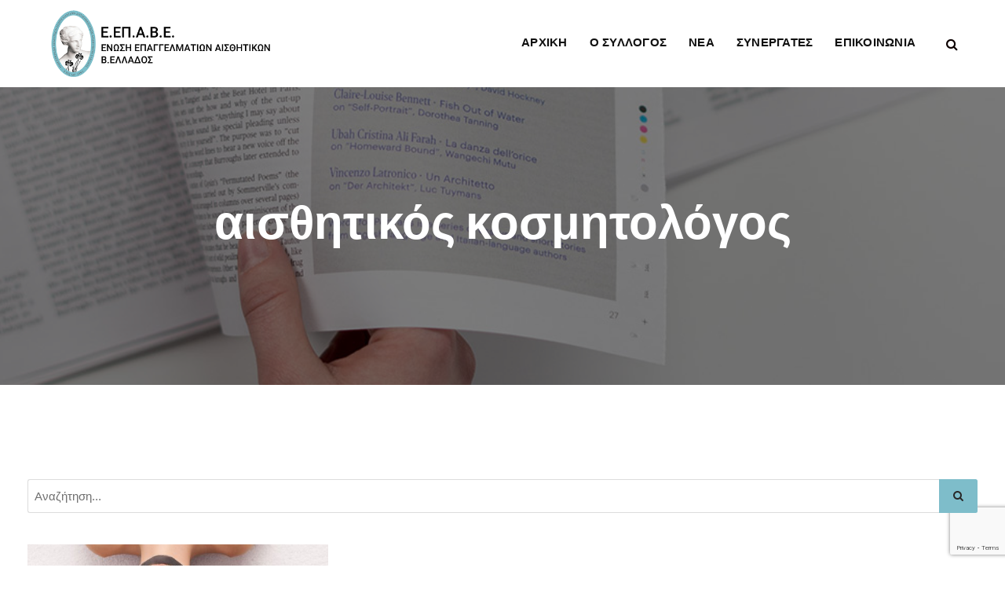

--- FILE ---
content_type: text/html; charset=UTF-8
request_url: https://eepabe.gr/tag/aisthitikos-kosmitologos/
body_size: 10079
content:
<!doctype html><html lang="el"><head><meta charset="UTF-8"><meta name="viewport" content="width=device-width, initial-scale=1.0"><meta http-equiv="X-UA-Compatible" content="IE=edge"><link rel="profile" href="https://gmpg.org/xfn/11"><meta name='robots' content='index, follow, max-image-preview:large, max-snippet:-1, max-video-preview:-1' /> <noscript><style>#preloader{display:none;}</style></noscript><link media="all" href="https://eepabe.gr/wp-content/cache/autoptimize/css/autoptimize_193c31ffc17688dc7301241094f61bb6.css" rel="stylesheet"><title>αισθητικός κοσμητολόγος Archives - Ε.ΕΠ.Α.Β.Ε.</title><link rel="canonical" href="https://eepabe.gr/tag/aisthitikos-kosmitologos/" /><meta property="og:locale" content="el_GR" /><meta property="og:type" content="article" /><meta property="og:title" content="αισθητικός κοσμητολόγος Archives - Ε.ΕΠ.Α.Β.Ε." /><meta property="og:url" content="https://eepabe.gr/tag/aisthitikos-kosmitologos/" /><meta property="og:site_name" content="Ε.ΕΠ.Α.Β.Ε." /><meta name="twitter:card" content="summary_large_image" /> <script type="application/ld+json" class="yoast-schema-graph">{"@context":"https://schema.org","@graph":[{"@type":"WebSite","@id":"https://eepabe.gr/#website","url":"https://eepabe.gr/","name":"Ε.ΕΠ.Α.Β.Ε.","description":"Ένωση Επαγγελματιών Αισθητικών Βορείου Ελλάδος","potentialAction":[{"@type":"SearchAction","target":{"@type":"EntryPoint","urlTemplate":"https://eepabe.gr/?s={search_term_string}"},"query-input":"required name=search_term_string"}],"inLanguage":"el"},{"@type":"CollectionPage","@id":"https://eepabe.gr/tag/aisthitikos-kosmitologos/#webpage","url":"https://eepabe.gr/tag/aisthitikos-kosmitologos/","name":"αισθητικός κοσμητολόγος Archives - Ε.ΕΠ.Α.Β.Ε.","isPartOf":{"@id":"https://eepabe.gr/#website"},"breadcrumb":{"@id":"https://eepabe.gr/tag/aisthitikos-kosmitologos/#breadcrumb"},"inLanguage":"el","potentialAction":[{"@type":"ReadAction","target":["https://eepabe.gr/tag/aisthitikos-kosmitologos/"]}]},{"@type":"BreadcrumbList","@id":"https://eepabe.gr/tag/aisthitikos-kosmitologos/#breadcrumb","itemListElement":[{"@type":"ListItem","position":1,"name":"Home","item":"https://eepabe.gr/"},{"@type":"ListItem","position":2,"name":"αισθητικός κοσμητολόγος"}]}]}</script> <link rel='dns-prefetch' href='//www.google.com' /><link rel='dns-prefetch' href='//fonts.googleapis.com' /><link rel='dns-prefetch' href='//s.w.org' /><link rel='preconnect' href='https://fonts.gstatic.com' crossorigin /><link rel="alternate" type="application/rss+xml" title="Ροή RSS &raquo; Ε.ΕΠ.Α.Β.Ε." href="https://eepabe.gr/feed/" /><link rel="alternate" type="application/rss+xml" title="Κανάλι ετικέτας αισθητικός κοσμητολόγος &raquo; Ε.ΕΠ.Α.Β.Ε." href="https://eepabe.gr/tag/aisthitikos-kosmitologos/feed/" /> <script type="text/javascript">window._wpemojiSettings = {"baseUrl":"https:\/\/s.w.org\/images\/core\/emoji\/13.1.0\/72x72\/","ext":".png","svgUrl":"https:\/\/s.w.org\/images\/core\/emoji\/13.1.0\/svg\/","svgExt":".svg","source":{"concatemoji":"https:\/\/eepabe.gr\/wp-includes\/js\/wp-emoji-release.min.js?ver=5.9.12"}};
/*! This file is auto-generated */
!function(e,a,t){var n,r,o,i=a.createElement("canvas"),p=i.getContext&&i.getContext("2d");function s(e,t){var a=String.fromCharCode;p.clearRect(0,0,i.width,i.height),p.fillText(a.apply(this,e),0,0);e=i.toDataURL();return p.clearRect(0,0,i.width,i.height),p.fillText(a.apply(this,t),0,0),e===i.toDataURL()}function c(e){var t=a.createElement("script");t.src=e,t.defer=t.type="text/javascript",a.getElementsByTagName("head")[0].appendChild(t)}for(o=Array("flag","emoji"),t.supports={everything:!0,everythingExceptFlag:!0},r=0;r<o.length;r++)t.supports[o[r]]=function(e){if(!p||!p.fillText)return!1;switch(p.textBaseline="top",p.font="600 32px Arial",e){case"flag":return s([127987,65039,8205,9895,65039],[127987,65039,8203,9895,65039])?!1:!s([55356,56826,55356,56819],[55356,56826,8203,55356,56819])&&!s([55356,57332,56128,56423,56128,56418,56128,56421,56128,56430,56128,56423,56128,56447],[55356,57332,8203,56128,56423,8203,56128,56418,8203,56128,56421,8203,56128,56430,8203,56128,56423,8203,56128,56447]);case"emoji":return!s([10084,65039,8205,55357,56613],[10084,65039,8203,55357,56613])}return!1}(o[r]),t.supports.everything=t.supports.everything&&t.supports[o[r]],"flag"!==o[r]&&(t.supports.everythingExceptFlag=t.supports.everythingExceptFlag&&t.supports[o[r]]);t.supports.everythingExceptFlag=t.supports.everythingExceptFlag&&!t.supports.flag,t.DOMReady=!1,t.readyCallback=function(){t.DOMReady=!0},t.supports.everything||(n=function(){t.readyCallback()},a.addEventListener?(a.addEventListener("DOMContentLoaded",n,!1),e.addEventListener("load",n,!1)):(e.attachEvent("onload",n),a.attachEvent("onreadystatechange",function(){"complete"===a.readyState&&t.readyCallback()})),(n=t.source||{}).concatemoji?c(n.concatemoji):n.wpemoji&&n.twemoji&&(c(n.twemoji),c(n.wpemoji)))}(window,document,window._wpemojiSettings);</script> <style id='eventalk-dynamic-inline-css' type='text/css'>.entry-banner{background-image: url(https://eepabe.gr/wp-content/uploads/2021/01/news.jpg)}.content-area {padding-top:120px;}  @media all and (max-width: 1199px) {.content-area {padding-top:100px;}}  @media all and (max-width: 991px) {.content-area {padding-top:100px;}}.content-area {padding-bottom:120px;}  @media all and (max-width: 1199px) {.content-area {padding-bottom:100px;}}  @media all and (max-width: 991px) {.content-area {padding-bottom:100px;}}.entry-banner {   background-attachment: fixed;  } .mobile-stick .mean-container .mean-bar{  background-color: #ffffff; } .primary-color { color: #0c0000; } .secondery-color { color: #7ebdca; } .primary-bgcolor, .bg-primary { background-color: #0c0000!important; } .secondery-bgcolor, .bg-secondary { background-color: #7ebdca!important; } .site-wrp .color-primary{ color: #0c0000; } .overlay-primary80:before {  background-color: rgba(12, 0, 0, 0.8); } .overlay-primary90:before {  background-color: rgba(12, 0, 0, 0.9); } body #preloader { background-color: #0c0000; } #tophead {   background-color: #ffffff; } #tophead .tophead-contact .fa, #tophead .tophead-address .fa{ color: #0c0000; } #tophead, #tophead a, #tophead .tophead-social li a, #tophead .tophead-social li a:hover {   color: #444444; } #tophead .tophead-contact .fa, #tophead .tophead-address .fa { color: #7ebdca; } .trheader #tophead{ background-color: rgba(255, 255, 255, 0.8); } .trheader #tophead, .trheader #tophead a, .trheader #tophead .tophead-social li a, .trheader #tophead .tophead-social li a:hover { color: #444444; } .topbar-style-5 #tophead .tophead-social li a:hover, .trheader.topbar-style-5 #tophead .tophead-social li a:hover { color: #7ebdca; } .site-wrp .ls-v6 .ls-nav-prev:after, .site-wrp .ls-v6 .ls-nav-next:after { color: #7ebdca !important; }  .site-wrp .ls-v6 .ls-nav-prev, .site-wrp .ls-v6 .ls-nav-next { border: 2px solid #7ebdca !important; } .site-wrp .ls-v6 .ls-nav-next:hover, .site-wrp .ls-v6 .ls-nav-prev:hover{  border: 2px solid #7ebdca !important; background-color: #7ebdca !important; } .site-wrp .ls-v6 .ls-nav-next:after { border-right: 3px solid #7ebdca !important; }  .site-wrp .ls-v6 .ls-nav-prev:after, .site-wrp .ls-v6 .ls-nav-next:after {   border-top: 3px solid #7ebdca !important; } .site-wrp .ls-v6 .ls-nav-prev:after {  border-left: 3px solid #7ebdca !important; } .header-icon-area .search-box .search-button i{ color: #0c0000; } .search-form .custom-search-input button.btn {  background-color: #7ebdca; } .site-header .main-navigation ul li a { font-family: Poppins, sans-serif; font-size : 15px; font-weight : 600; line-height : 22px; color: #111111; text-transform : uppercase; font-style: normal; } .site-header .main-navigation ul.menu > li > a:hover, .site-header .main-navigation ul.menu > li.current-menu-item > a, .site-header .main-navigation ul.menu > li.current > a { color: #7ebdca; } .trheader.non-stick .site-header .main-navigation ul.menu > li > a, .trheader.non-stick .site-header .search-box .search-button i, .trheader.non-stick .header-icon-seperator, .trheader.non-stick .header-icon-area .cart-icon-area > a, .trheader.non-stick .additional-menu-area a.side-menu-trigger { color: #ffffff; } .trheader.non-stick .site-header .main-navigation ul.menu > li > a:hover, .trheader.non-stick .site-header .main-navigation ul.menu > li.current-menu-item > a, .trheader.non-stick .site-header .main-navigation ul.menu > li.current > a { color: #7ebdca; } .site-header .main-navigation ul li ul{  border-top: 1px solid #7ebdca; } .site-header .main-navigation ul li ul li:hover > a { background-color: #7ebdca;  } .site-header .main-navigation ul li ul li a { font-family: Poppins, sans-serif; font-size : 15px; font-weight : 500; line-height : 22px; color: #111111; text-transform : none; font-style: normal; } .stick .site-header { border-color: #0c0000} .site-header .main-navigation ul li.mega-menu > ul.sub-menu { background-color: #7ebdca} .site-header .main-navigation ul li.mega-menu ul.sub-menu li a { color: #111111} .site-header .main-navigation ul li.mega-menu ul.sub-menu li a:hover { background-color: #7ebdca; color: #111111; } .mean-container a.meanmenu-reveal, .mean-container .mean-nav ul li a.mean-expand { color: #7ebdca; } .mean-container a.meanmenu-reveal span { background-color: #7ebdca; } .mean-container .mean-bar { border-color: #7ebdca; } .mean-container .mean-nav ul li a { font-family: Poppins, sans-serif; font-size : 14px; font-weight : 500; line-height : 22px; color: #111111; text-transform : none; font-style: normal; } .mean-container .mean-nav ul li a:hover, .mean-container .mean-nav > ul > li.current-menu-item > a { color: #7ebdca; } .header-icon-area .cart-icon-area .cart-icon-num { background-color: #7ebdca; } .site-header .search-box .search-text { border-color: #7ebdca; } .header-style-3 .header-social li a:hover { color: #7ebdca; } .header-style-3.trheader .header-contact li a, .header-style-3.trheader .header-social li a { color: #ffffff; } .header-style-3.trheader .header-social li a:hover { color: #7ebdca; } .header-style-4 .header-social li a:hover { color: #7ebdca; } .header-style-4.trheader .header-contact li a, .header-style-4.trheader .header-social li a { color: #ffffff; } .header-style-4.trheader .header-social li a:hover { color: #7ebdca; } .entry-banner .entry-banner-content h1 { color: #ffffff; } .breadcrumb-area .entry-breadcrumb span a, .breadcrumb-area .entry-breadcrumb span a span { color: #7ebdca; } .breadcrumb-area .entry-breadcrumb span a:hover, .breadcrumb-area .entry-breadcrumb span a:hover span { color: #ffffff; } .breadcrumb-area .entry-breadcrumb { color: #ffffff; } .breadcrumb-area .entry-breadcrumb > span { color: #ffffff; }  <!-- .footer-layout1.bg-light { background-color: #f9f9f9 !important; } .footer-layout1.bg-light .widget > h3 { color: #0a0a0a; } .footer-layout1.bg-light .widget { color: #0a0a0a; } .footer-layout1.bg-light a:link, .footer-layout1.bg-light a:visited, .footer-layout1.bg-light widget_nav_menu ul.menu li:before { color: #7ebdca; } .footer-layout1.bg-light .widget a:hover, .footer-layout1.bg-light .widget a:active { color: #7ebdca; }  --> .footer-layout2 .footer-top-area .widget .btn-fill.size-md, .footer-layout2 .footer-top-area .widget .btn-ghost.size-md{ background-color: #7ebdca; } .footer-layout2 .footer-top-area .widget .footer-widget-contact a:hover { color: #7ebdca; } .widget_eventalk_info.widget ul li i, .footer-layout2 .footer-top-area .widget .footer-widget-contact:before, .footer-layout2 .footer-bottom-area a:hover{ color: #7ebdca; } .widget.widget_eventalk_about ul li a:hover {  color: #0c0000; } .kebo-tweets .ktweet .kmeta a { color: #0c0000; } .footer-top-area .widget ul li:before { color: #7ebdca; } .footer-top-area .widget a:hover, .footer-top-area .widget a:active { color: #0c0000; } .footer-top-area { background-color: #f9f9f9 !important; } .footer-top-area .widget > h3 { color: #0a0a0a; } .footer-top-area .widget { color: #0a0a0a; } .footer-top-area a:link, .footer-top-area a:visited, .footer-top-area widget_nav_menu ul.menu li:before { color: #7ebdca; } .footer-top-area .widget a:hover, .footer-top-area .widget a:active { color: #7ebdca; } .footer-bottom-area { background-color: #111111; color: #8f8f8f; } a.scrollToTop { background-color: rgba(12, 0, 0, 0.3); color: #0c0000; border-color: #0c0000; } a.scrollToTop:hover, a.scrollToTop:focus , .sidebar-widget-area .widget_eventalk_info{ background-color: #0c0000; } .footer-top-area .widget.widget_eventalk_info ul li i{ color: #7ebdca; } .widget .category-type ul li:before { color: #0c0000; } .widget h3:after { background-color: #7ebdca; } footer .widget h3:after { background-color: #7ebdca; } .widget ul li:before { color: #7ebdca; } .widget ul li a:hover { color: #7ebdca; } .widget_tag_cloud a:hover { border-color: #7ebdca; background-color: #7ebdca; } .footer-top-area .widget.widget_tag_cloud a:hover { border-color: #0c0000; } .widget.widget_eventalk_about ul li a { border-color: #0c0000; } .widget.widget_eventalk_info ul li i { color: #0c0000; } .widget.widget_eventalk_menu ul li a i { color: #0c0000; } body, ul li { font-family: 'Roboto', sans-serif; font-size: 16px; line-height: 28px; font-weight : 400; font-style: normal;  } h1 { font-family: 'Poppins', sans-serif; font-size: 52px; line-height: 50px; font-weight : 700; font-style: normal; } h2 { font-family: 'Poppins', sans-serif; font-size: 36px; line-height: 38px; font-weight : 700; font-style: normal; } h3 { font-family: 'Poppins', sans-serif; font-size: 28px; line-height: 36px; font-weight : 700; font-style: normal; } h4 { font-family: 'Poppins', sans-serif; font-size: 22px; line-height: 30px; font-weight : 700; font-style: normal; } h5 { font-family: 'Poppins', sans-serif; font-size: 18px; line-height: 26px; font-weight : 700; font-style: normal; } h6 { font-family: 'Poppins', sans-serif; font-size: 16px; line-height: 24px; font-weight : 500; font-style: normal; } .pagination-area ul li.active a, .pagination-area ul li a:hover, .pagination-area ul li span.current { background-color: #7ebdca; } .price-table-layout2:hover .tpt-footer .tpt-footer-btn:hover { background-color: #7ebdca; } .btn-ghost.color-light.hover-yellow:hover { border-color:#7ebdca;  color: #7ebdca; } .profile-social li a:hover { border: 1px solid #0c0000; background: #0c0000;  } .profile-social li a:hover { border: 1px solid #0c0000; background-color: #0c0000; } .rt-el-slider .nivo-directionNav a.nivo-prevNav, .rt-el-slider .nivo-directionNav a.nivo-nextNav {  border: 1px solid #7ebdca; } .site-wrp .btn-fill.color-primary{ background-color: #0c0000; border-color: #0c0000; color: #ffffff; } .site-wrp .btn-fill.color-primary:hover{ color: #0c0000; } .site-wrp .btn-fill.color-yellow{ background-color: #7ebdca; border-color: #7ebdca; } .btn-ghost.color-yellow{ border-color: #7ebdca; color: #7ebdca; } .btn-ghost.color-yellow:hover{ background-color: #7ebdca; } .schedule-layout1 .schedule-time i{ color: #7ebdca; } .site-wrp .btn-fill.color-yellow:hover{  border-color:#0c0000;   background-color: #0c0000;   color: #ffffff; } .site-wrp .btn-fill.color-yellow.gust:hover{  border-color:#7ebdca;   background-color: transparent;   color: #7ebdca; } .site-wrp .rtin-light .btn-fill.color-yellow.gust:hover{  border-color:#0c0000;   background-color: #0c0000;   color: #ffffff; }  .blog-layout1 .item-img .item-date{ background-color: #7ebdca; } .site-wrp .btn-text:hover:before{ color: #7ebdca; } .site-wrp .btn-text:hover{ color: #7ebdca; } .rt-el-info-box.rtin-style1.rtin-dark .rtin-title a{ color: #7ebdca; } .footer-layout1 .footer-social ul li a:before, .footer-layout1 .footer-social ul li a:after { background-color: #7ebdca; } .footer-layout1 .footer-social ul li a:hover{ color: #7ebdca; } .rt-el-cta-1.style2 .rtin-button a{ color: #0c0000; } .rdtheme-button-1, .rdtheme-button-ghost-1 { background-color: #0c0000; } .rdtheme-button-1:hover { background-color: #7ebdca; } .rdtheme-button-ghost-1{ border-color: #0c0000; } .rdtheme-button-2:hover { border-color: #0c0000; background-color: #0c0000; } .rdtheme-button-ghost-1:hover { color: #0c0000; } .rdtheme-button-4 { border: 2px solid #0c0000; } .rdtheme-button-4:hover {  background-color: #0c0000; } .rt-el-services-box.rtin-style3:hover { -webkit-box-shadow: inset 2px 0px 73px 0px rgba(12, 0, 0, 0.5); -moz-box-shadow: inset 2px 0px 73px 0px rgba(12, 0, 0, 0.5); box-shadow: inset 2px 0px 73px 0px rgba(12, 0, 0, 0.5); } .rdtheme-button-2 { border: 2px solid #0c0000; } .schedule-layout1 .schedule-title a:hover{ color: #7ebdca; } a { color: #0c0000; } a:hover, a:focus, a:active { color: #7ebdca; } button, input[type="button"], input[type="reset"], input[type="submit"], .primary-list li:before { background-color: #0c0000; } .post-each .entry-thumbnail-area .entry-meta-1 li i, .post-each .entry-thumbnail-area .entry-meta-1 li a:hover, .post-each .entry-content-area .entry-header a.entry-title:hover, .post-each .entry-content-area .read-more-btn i, .post-each .entry-content-area .read-more-btn:hover, .post-each.post-each-single .entry-content-area .entry-tags a:hover { color: #7ebdca; } .site-index .sticky { border-color: #0c0000; } .comments-area h3.comment-title:after, .comments-area .main-comments .comment-meta .reply-area a:hover, #respond .comment-reply-title:after, #respond form .btn-send { background-color: #7ebdca; } #respond form .btn-send:hover { background-color: #0c0000; } .error-page-area {   background-color: #0c0000; } .error-page-area .error-page h3 { color: #ffffff; } .error-page-area .error-page p { color: #ffffff; } .team-single ul.rtin-social li a { border-color: #0c0000; color: #0c0000; } .team-single ul.rtin-social li a:hover, .team-single .rtin-content .rtin-heading:after, .team-single .rtin-skills .rtin-skill-each .progress .progress-bar, .rt-el-cta-1.style2, .rt-el-cta-1.style1{ background-color: #0c0000; } .rt-project-archive .rt-project-arc-1 .rtin-item .rtin-img:before { background-color: rgba(12, 0, 0, 0.8); } .rt-project-archive .rt-project-arc-1 .rtin-item .rtin-img .rtin-icon-wrap .rtin-icon, .rt-project-archive .rt-project-arc-1 .rtin-item .rtin-content .rtin-title a:hover { color: #0c0000; } .post-each .entry-content-area:hover .entry-meta-2 li.vcard-comments i{ color: #7ebdca;  } .post-each .entry-meta-1 li i, .post-each .entry-content-area:hover .entry-meta-2 li.vcard-author i{ color: #7ebdca;  } .blog-layout3.thumb-img .item-date-wrap .item-date { background-color: #7ebdca;  } .blog-layout3.thumb-img .item-date-wrap .item-date:before { background-color: #7ebdca; } .site-wrp .btn-text.hover-yellow:hover:before{ color: #0c0000; } .site-wrp .btn-text.hover-yellow:hover{ color: #7ebdca; } .blog-layout3 .item-date-wrap .item-date {  background-color: #7ebdca; } .blog-layout3 .item-date-wrap .item-date:before {  background: rgba(126, 189, 202, 0.9); } .widget_eventalk_posts p.date, .widget_eventalk_posts h4 a:hover { color: #7ebdca; } .post-each .entry-content-area .entry-header .entry-meta-2 li a:hover{ color: #0c0000; } .blog-layout2 .item-img .item-date { background-color: #7ebdca; } .title-light.hover-primary a:hover, .title-regular.hover-primary a:hover, .title-medium.hover-primary a:hover, .title-semibold.hover-primary a:hover, .title-bold.hover-primary a:hover, .title-black.hover-primary a:hover { color: #7ebdca; } .woocommerce .widget_price_filter .ui-slider .ui-slider-range, .woocommerce .widget_price_filter .ui-slider .ui-slider-handle, .rt-woo-nav .owl-custom-nav-title:after, .rt-woo-nav .owl-custom-nav .owl-prev:hover, .rt-woo-nav .owl-custom-nav .owl-next:hover, .woocommerce ul.products li.product .onsale, .woocommerce span.onsale, .woocommerce a.added_to_cart, .woocommerce div.product form.cart .button, .woocommerce #respond input#submit, .woocommerce a.button, .woocommerce button.button, .woocommerce input.button, p.demo_store, .woocommerce #respond input#submit.disabled:hover, .woocommerce #respond input#submit:disabled:hover, .woocommerce #respond input#submit[disabled]:disabled:hover, .woocommerce a.button.disabled:hover, .woocommerce a.button:disabled:hover, .woocommerce a.button[disabled]:disabled:hover, .woocommerce button.button.disabled:hover, .woocommerce button.button:disabled:hover, .woocommerce button.button[disabled]:disabled:hover, .woocommerce input.button.disabled:hover, .woocommerce input.button:disabled:hover, .woocommerce input.button[disabled]:disabled:hover, .woocommerce #respond input#submit.alt, .woocommerce a.button.alt, .woocommerce button.button.alt, .woocommerce input.button.alt { background-color: #0c0000; } .product-grid-view .view-mode ul li.grid-view-nav a, .product-list-view .view-mode ul li.list-view-nav a, .woocommerce ul.products li.product h3 a:hover, .woocommerce div.product p.price, .woocommerce div.product span.price, .woocommerce div.product .product-meta a:hover, .woocommerce div.product .product_meta a:hover, .woocommerce div.product .woocommerce-tabs ul.tabs li.active a, .woocommerce a.woocommerce-review-link:hover, .woocommerce-message:before, .woocommerce-info::before { color: #0c0000; } .woocommerce-message, .woocommerce-info { border-color: #0c0000; } .woocommerce .product-thumb-area .product-info ul li a:hover { color: #0c0000; } .rt-el-title.style2 .rtin-title:after, .rt-el-twt-3.rtin-dark .rtin-title:after{ background-color: #0c0000; } .header-icon-area .search-box .search-button i{ color: #0c0000; } #tophead .tophead-social li a:hover{  color: #0c0000; } .rt-owl-nav .owl-theme .owl-nav > div { color: #0c0000; } .rt-owl-nav .owl-theme .owl-nav > div { border-color: #0c0000;  } .rt-owl-nav .owl-theme .owl-nav > div:hover {  background-color: #0c0000; } .rt-owl-dot .owl-theme .owl-dots .owl-dot.active span, .rt-owl-dot .owl-theme .owl-dots .owl-dot:hover span { background-color: #0c0000; } .rt-el-post-slider .rtin-item .rtin-content-area .date-time {  color: #0c0000; } .rt-el-post-slider .rtin-item .rtin-content-area .rtin-header .rtin-title a:hover, .rt-el-post-slider .rtin-item .rtin-content-area .read-more-btn i, .rt-el-post-slider .rtin-item .rtin-content-area .read-more-btn:hover { color: #0c0000; } .about-layout2.rtin-layout3 .video-area .video-icon .popup-video {  color: #0c0000; } .about-layout2.rtin-layout3 .video-area .video-icon .play-btn:hover { background-color: #7ebdca; color: #7ebdca; } .speaker-layout4 .item-title .title a:hover { color: #0c0000; } .title-bar:before {  background-color: #0c0000; } .speaker-layout3:before { background: rgba(12, 0, 0, 0.8); } .speaker-layout3 .item-social ul li a{ color: #7ebdca; } .speaker-layout1 .item-img:before {  background: rgba(126, 189, 202, 0.9); } .speaker-layout2 .item-social ul li a:hover { color: #7ebdca; } .title-light.hover-yellow a:hover, .title-regular.hover-yellow a:hover, .title-medium.hover-yellow a:hover, .title-semibold.hover-yellow a:hover, .title-bold.hover-yellow a:hover, .title-black.hover-yellow a:hover{ color: #7ebdca; } .speaker-layout2:before { background: rgba(12, 0, 0, 0.8); } .rt-el-gallrey-tab a { border-color: #7ebdca; } .rt-el-gallrey-tab a:hover, .rt-el-gallrey-tab .current { background-color: #7ebdca; color: #111 !important; } .rt-el-gallrey-1 .rtin-item .rtin-content { background-color: #0c0000; } .rt-el-gallrey-1 .rtin-item .rtin-icon:hover { color: #0c0000; } .rt-el-gallrey-box .rtin-content .rtin-title a:hover{ color: #0c0000; } .rt-el-gallrey-1 .rtin-item:before {  background-color: rgba(12, 0, 0, 0.8); } .rt-el-post-slider .rtin-item .rtin-thumbnail-area .rtin-meta-1 {  background-color: rgba(12, 0, 0, 0.8); } .rt-el-gallrey-1 .rtin-item .rtin-icon:hover { color: #0c0000; } .sidebar-widget-area .contact-us-form { background-color: #0c0000; } .sidebar-widget-area .contact-us-form .form-group .form-control { background: #7ebdca; } .services-single .rtin-heading:after{ background-color: #0c0000; } .rt-el-title.style3 .rtin-title:after{ background-color: #0c0000; } .rt-el-gallrey-2 .rtin-item:before { background-image: linear-gradient(transparent, #0c0000), linear-gradient(transparent, #0c0000); } .rt-el-gallrey-2 .rtin-item .rtin-icon:hover { color: #0c0000; } .rt-el-gallrey-3 .rtin-item:before { background-color: rgba(12, 0, 0, 0.8); } .rt-el-gallrey-3 .rtin-item .rtin-content .rtin-icon { color: #0c0000; } .rt-el-services-box.rtin-style3 .rtin-content .rtin-title:after { background-color: #0c0000; } .services-single .rtin-heading:after, .rt-el-title.style3 .rtin-title:after { background-color: #0c0000; } .widget .category-type ul li a:hover { background-color: #0c0000; }  .rt-el-cta-1 { background-color: #0c0000; } .rt-el-counter .rtin-left .fa, .rt-el-counter .rtin-item .rtin-right.text-center .rtin-title { color: #0c0000; } .rt-el-info-box .rtin-content .rtin-title a:hover { color: #0c0000; } .rt-el-info-box.rtin-style1.rtin-light .rtin-content .rtin-title a, .rt-el-info-box.rtin-style1.rtin-light .rtin-icon i, .rt-el-info-box.rtin-style1.rtin-light .rtin-content .rtin-title { color: #7ebdca!important;; } .rt-el-info-box.rtin-style3 .rtin-icon .rtin-button {  background-color: rgba(12, 0, 0, 0.9); } .rt-el-twt-2 .rtin-title span { color: #0c0000; } .rt-el-twt-2 .rtin-content ul li:after { color: #0c0000; } .rt-el-twt-3 .rtin-title:after { background-color: #0c0000; } .rt-el-nav-menu.widget ul li.current-menu-item a, .rt-el-nav-menu.widget ul li.current-menu-item a:hover { background-color: #7ebdca; } .site-header .main-navigation > nav > ul > li > a:after { background-color: #7ebdca; } .rt-el-contact ul li i { color: #0c0000; } .schedule-wrapper-8 .schedule-title a:hover { color: #7ebdca; } .schedule-wrapper-8 .schedule-list-info li i, .schedule-wrapper-8 .details-down:hover, .schedule-wrapper-8 .schedule-time i { color: #7ebdca; } .schedule-layout3 .schedule-nav li a:hover { color: #7ebdca; } .schedule-layout3 .schedule-nav li a:hover:before { color: #7ebdca; } .schedule-layout3 .schedule-nav li .active:before { color: #7ebdca; } .schedule-layout3 .schedule-nav li .active { color: #7ebdca; } .schedule-layout2 .schedule-nav li a:before { background:#7ebdca; } .schedule-layout2 .schedule-nav li a:hover { background:#7ebdca; } .slider-layout2 .comingsoon-inner .comingsoon-content .upcoming-event-info{ color: #7ebdca; } .rt-el-slider .nivo-directionNav a.nivo-prevNav:before, .rt-el-slider .nivo-directionNav a.nivo-nextNav:before { color: #7ebdca; } .rt-el-slider .nivo-directionNav a.nivo-prevNav:hover, .rt-el-slider .nivo-directionNav a.nivo-nextNav:hover {  background-color: #7ebdca; }  .skew{ background: rgba(12, 0, 0, 0.7);  } .skew_2{ background: rgba(12, 0, 0, 0.6);  } .skew_3{ background: rgba(12, 0, 0, 0.5);  } .price-table-layout3 .tpt-col-inner:hover{ background: #0c0000; } .price-table-layout2:after { background: #7ebdca; } .price-table-layout2 .tpt-header .tpt-header-top .tpt-title:before { background-color: #7ebdca; } .price-table-layout2 .tpt-header .tpt-header-top .tpt-title:after { background-color: #7ebdca; } .price-table-layout3 .tpt-footer .tpt-footer-btn {  background-color: #7ebdca; } .price-table-layout3 .tpt-col-inner:hover .tpt-header .tpt-header-top { border-bottom: 1px solid #7ebdca; }</style><link rel="preload" as="style" href="https://fonts.googleapis.com/css?family=Poppins:600,500,700%7CRoboto:400&#038;display=swap&#038;ver=1652777752" /><link rel="stylesheet" href="https://fonts.googleapis.com/css?family=Poppins:600,500,700%7CRoboto:400&#038;display=swap&#038;ver=1652777752" media="print" onload="this.media='all'"><noscript><link rel="stylesheet" href="https://fonts.googleapis.com/css?family=Poppins:600,500,700%7CRoboto:400&#038;display=swap&#038;ver=1652777752" /></noscript><script type='text/javascript' id='layerslider-greensock-js-extra'>var LS_Meta = {"v":"6.9.2"};</script> <script type='text/javascript' src='https://eepabe.gr/wp-includes/js/jquery/jquery.min.js?ver=3.6.0' id='jquery-core-js'></script> <script type='text/javascript' id='qc-choice-js-extra'>var choice_cmp_config = {"utid":"XqTqD4tVkq-Hd","ccpa":"","datalayer":"true"};</script> <meta name="generator" content="Powered by LayerSlider 6.9.2 - Multi-Purpose, Responsive, Parallax, Mobile-Friendly Slider Plugin for WordPress." /><link rel="https://api.w.org/" href="https://eepabe.gr/wp-json/" /><link rel="alternate" type="application/json" href="https://eepabe.gr/wp-json/wp/v2/tags/94" /><link rel="EditURI" type="application/rsd+xml" title="RSD" href="https://eepabe.gr/xmlrpc.php?rsd" /><link rel="wlwmanifest" type="application/wlwmanifest+xml" href="https://eepabe.gr/wp-includes/wlwmanifest.xml" /><meta name="generator" content="WordPress 5.9.12" /><meta name="generator" content="Redux 4.3.13" />  <script async src="https://www.googletagmanager.com/gtag/js?id=UA-187007754-1"></script> <script>window.dataLayer = window.dataLayer || [];
      function gtag(){dataLayer.push(arguments);}
      gtag('js', new Date());
      gtag('config', 'UA-187007754-1');</script>  <script async src="https://www.googletagmanager.com/gtag/js?id=G-MP025DREXL"></script> <script>window.dataLayer = window.dataLayer || [];
      function gtag(){dataLayer.push(arguments);}
      gtag('js', new Date());

      gtag('config', 'G-MP025DREXL');</script> <link rel="icon" href="https://eepabe.gr/wp-content/uploads/2020/06/cropped-favicon-eepabe-32x32.png" sizes="32x32" /><link rel="icon" href="https://eepabe.gr/wp-content/uploads/2020/06/cropped-favicon-eepabe-192x192.png" sizes="192x192" /><link rel="apple-touch-icon" href="https://eepabe.gr/wp-content/uploads/2020/06/cropped-favicon-eepabe-180x180.png" /><meta name="msapplication-TileImage" content="https://eepabe.gr/wp-content/uploads/2020/06/cropped-favicon-eepabe-270x270.png" /></head><body class="archive tag tag-aisthitikos-kosmitologos tag-94 wp-embed-responsive non-stick header-style-1 no-sidebar product-grid-view elementor-default elementor-kit-2926"><div id="page" class="site site-wrp full-layout"> <a class="skip-link screen-reader-text" href="#content">Skip to content</a><header id="masthead" class="site-header"><div class="masthead-container full-width-compress header-style1"><div class="container-fluid"><div class="row no-gutters d-flex align-items-center"><div class="col-sm-3 col-xs-12"><div class="site-branding"> <a class="dark-logo" href="https://eepabe.gr/"><img src="https://eepabe.gr/wp-content/uploads/2020/01/new-logo-big-2new.png" alt="Ε.ΕΠ.Α.Β.Ε."></a> <a class="light-logo" href="https://eepabe.gr/"><img src="https://eepabe.gr/wp-content/uploads/2020/01/new-logo-big-2new_wh.png" alt="Ε.ΕΠ.Α.Β.Ε."></a></div></div><div class="col-sm-9 col-xs-12"><div class="header-icon-area"><div class="search-box-area"><div class="search-box"><form role="search" method="get" action="https://eepabe.gr/"> <a href="#" class="search-close">x</a> <input type="text" name="s" class="search-text" placeholder="Search Here..." required> <a href="#" class="search-button"><i class="fa fa-search" aria-hidden="true"></i></a></form></div></div><div class="clear"></div></div><div id="site-navigation" class="main-navigation"><nav class="menu-main-menu-gr-container"><ul id="menu-main-menu-gr" class="menu"><li id="menu-item-2708" class="menu-item menu-item-type-post_type menu-item-object-page menu-item-home menu-item-2708"><a href="https://eepabe.gr/">ΑΡΧΙΚΗ</a></li><li id="menu-item-2710" class="menu-item menu-item-type-custom menu-item-object-custom menu-item-has-children menu-item-2710"><a>Ο ΣΥΛΛΟΓΟΣ</a><ul class="sub-menu"><li id="menu-item-2711" class="menu-item menu-item-type-post_type menu-item-object-page menu-item-2711"><a href="https://eepabe.gr/istoria/">Ιστορία</a></li><li id="menu-item-2712" class="menu-item menu-item-type-post_type menu-item-object-page menu-item-2712"><a href="https://eepabe.gr/dioikitiko-symboulio/">Διοικητικό Συμβούλιο</a></li><li id="menu-item-3070" class="menu-item menu-item-type-taxonomy menu-item-object-category menu-item-3070"><a href="https://eepabe.gr/category/ta-meli-mas/">Τα μέλη μας</a></li><li id="menu-item-2822" class="menu-item menu-item-type-post_type menu-item-object-page menu-item-2822"><a href="https://eepabe.gr/gine-melos/">Γίνε Μέλος</a></li><li id="menu-item-4641" class="menu-item menu-item-type-post_type menu-item-object-page menu-item-4641"><a href="https://eepabe.gr/praktiki-askisi/">Πρακτική Άσκηση</a></li><li id="menu-item-3203" class="menu-item menu-item-type-custom menu-item-object-custom menu-item-has-children menu-item-3203"><a>Νομοθεσία</a><ul class="sub-menu"><li id="menu-item-3210" class="menu-item menu-item-type-post_type menu-item-object-page menu-item-3210"><a href="https://eepabe.gr/isxuousa-nomothesia/">Ισχύουσα Νομοθεσία</a></li><li id="menu-item-3211" class="menu-item menu-item-type-post_type menu-item-object-page menu-item-3211"><a href="https://eepabe.gr/katastatiko-eepabe/">Καταστατικό Ε.ΕΠ.Α.Β.Ε.</a></li><li id="menu-item-3239" class="menu-item menu-item-type-post_type menu-item-object-page menu-item-3239"><a href="https://eepabe.gr/adeia-askiseos-epaggelmatos/">Άδεια Ασκήσεως Επαγγέλματος</a></li><li id="menu-item-3238" class="menu-item menu-item-type-post_type menu-item-object-page menu-item-3238"><a href="https://eepabe.gr/adeia-ergastiriou-aisthitikis/">Άδεια Εργαστηρίου Αισθητικής</a></li></ul></li></ul></li><li id="menu-item-2940" class="menu-item menu-item-type-custom menu-item-object-custom menu-item-has-children menu-item-2940"><a>ΝΕΑ</a><ul class="sub-menu"><li id="menu-item-2939" class="menu-item menu-item-type-taxonomy menu-item-object-category menu-item-2939"><a href="https://eepabe.gr/category/arthra/">Άρθρα</a></li><li id="menu-item-4586" class="menu-item menu-item-type-custom menu-item-object-custom menu-item-4586"><a href="https://eepabe.gr/1o-epistimoniko-synedrio-aisthitikis-kosmitologias/">Εκδηλώσεις</a></li></ul></li><li id="menu-item-2709" class="menu-item menu-item-type-post_type menu-item-object-page menu-item-2709"><a href="https://eepabe.gr/sponsors/">ΣΥΝΕΡΓΑΤΕΣ</a></li><li id="menu-item-2707" class="menu-item menu-item-type-post_type menu-item-object-page menu-item-2707"><a href="https://eepabe.gr/epikoinonia/">ΕΠΙΚΟΙΝΩΝΙΑ</a></li></ul></nav></div></div></div></div></div></header><div id="meanmenu"></div><div id="content" class="site-content"><div class="entry-banner"><div class="inner-page-banner"><div class="container"><div class="entry-banner-content breadcrumbs-area"><h1 class="entry-title">αισθητικός κοσμητολόγος</h1></div></div></div></div><div id="primary" class="content-area"><div class="container"><div class="row"><div class="col-sm-12 col-xs-12"><div id="category_wise_search-2" class="widget widget_search widget-shortcode area-arbitrary "><form role="search" method="get" class="search-form" action="https://eepabe.gr/"><div class="custom-search-input"><div class="input-group col-md-12"> <input type="text" class="search-query form-control" placeholder="Search here ..." value="" name="s" /> <span class="input-group-btn"> <button class="btn" type="submit"> <span class="fa fa-search" aria-hidden="true"></span> </button> </span></div></div></form></div></div><div class="col-sm-12 col-xs-12"><main id="main" class="site-main site-index"><div id="no-equal-gallery" class="row"><div class="col-lg-4 col-md-6 col-sm-6 col-xs-12 no-equal-item"><article id="post-4676" class="post-each post-each-alt post-4676 post type-post status-publish format-standard has-post-thumbnail hentry category-arthra tag-aisthitikos-kosmitologos tag-therapeies-prosopou tag-katharismos-prosopou"><div class="entry-thumbnail-area"> <a href="https://eepabe.gr/arthra/katharismos-prosopou-mythoi-kai-pragmatikotites/" rel="bookmark"> <img width="570" height="380" src="https://eepabe.gr/wp-content/uploads/2023/04/Μύθος-1ος-Δεν-πρέπει-να-κάνεις-καθαρισμό-γιατί-θα-ανοίξουν-οι-πόροι-σου.-10-570x380.jpg" class="attachment-eventalk-size3 size-eventalk-size3 wp-post-image" alt="" /> </a></div><div class="entry-content-area"><div class="entry-header"><ul class="entry-meta-1"><li><a href="https://eepabe.gr/arthra/katharismos-prosopou-mythoi-kai-pragmatikotites/" rel="bookmark"><span class="updated published"> <i class="fa fa-calendar" aria-hidden="true"></i> 30 Απριλίου 2023</span></a></li></ul><h2><a href="https://eepabe.gr/arthra/katharismos-prosopou-mythoi-kai-pragmatikotites/" class="entry-title" rel="bookmark">καθαρισμός προσώπου- μύθοι και πραγματικότητες</a></h2></div><div class="entry-content"><div class="entry-summary"><p class='entry-content'>Καθαρισμός προσώπου &#8211; μύθοι και πραγματικότητες&nbsp;Καθαρισμός προσώπου ίσως η πιο παλιά θεραπεία στην αισθητική με μια&hellip;</p></div></div></div></article></div></div><div class="mt50"></div></main></div></div></div></div></div><footer><div class="footer-layout2"><div class="footer-top-area footer-box-layout"><div class="container-fluid"><div class="row"><div class="col-sm-6 col-md-6 col-lg-3 col-xs-12"><div id="eventalk_about-2" class="widget widget_eventalk_about"><a class="footer-widget-logo" href="https://eepabe.gr/"><img width="496" height="155" src="https://eepabe.gr/wp-content/uploads/2020/01/new-logo-big-2new.png" class="attachment-full size-full" alt="" loading="lazy" /></a><div class="footer-widget-about"><p class="rtin-des">Η ΕΕΠΑΒΕ είναι ή Ένωση Επαγγελματιών Αισθητικών Βορείου Ελλάδος.
Μέλη της είναι οι απόφοιτοι των ΤΕΙ του τμήματος Αισθητικής και Κοσμητολογίας και ισότιμων σχολών της αλλοδαπής.</p></div><div class="footer-widget-social"><ul><li><a href="https://www.facebook.com/eepabe.gr" target="_blank"><i class="fa fa-facebook"></i></a></li><li><a href="https://www.linkedin.com/in/eepabe-eepabe" target="_blank"><i class="fa fa-linkedin"></i></a></li></ul></div></div></div><div class="col-sm-6 col-md-6 col-lg-3 col-xs-12"><div id="nav_menu-2" class="widget widget_nav_menu"><h3 class="widgettitle">Νομοθεσία</h3><div class="menu-useful-links-container"><ul id="menu-useful-links" class="menu"><li id="menu-item-3312" class="menu-item menu-item-type-post_type menu-item-object-page menu-item-3312"><a href="https://eepabe.gr/isxuousa-nomothesia/">Ισχύουσα Νομοθεσία</a></li><li id="menu-item-3313" class="menu-item menu-item-type-post_type menu-item-object-page menu-item-3313"><a href="https://eepabe.gr/katastatiko-eepabe/">Καταστατικό Ε.ΕΠ.Α.Β.Ε.</a></li><li id="menu-item-3311" class="menu-item menu-item-type-post_type menu-item-object-page menu-item-3311"><a href="https://eepabe.gr/adeia-askiseos-epaggelmatos/">Άδεια Ασκήσεως Επαγγέλματος</a></li><li id="menu-item-3310" class="menu-item menu-item-type-post_type menu-item-object-page menu-item-3310"><a href="https://eepabe.gr/adeia-ergastiriou-aisthitikis/">Άδεια Εργαστηρίου Αισθητικής</a></li></ul></div></div></div><div class="col-sm-6 col-md-6 col-lg-3 col-xs-12"><div id="text-2" class="widget widget_text"><h3 class="widgettitle">Newsletter</h3><div class="textwidget"><p>Στην ΕΕΠΑΒΕ μας αρέσει να επικοινωνούμε με τα μέλη μας, για το λόγο αυτό θα θέλαμε να μας δώσεις μερικά στοιχεία για την εγγραφή σου και για να μπορούμε να σε ενημερώνουμε για τις δράσεις μας.</p><div><a class="footer-button" href="https://eepabe.gr/gine-melos/"><button> Γίνε Μέλος <i class="fa fa-arrow-right" aria-hidden="true"></i> </button></a></div></div></div></div><div class="col-sm-6 col-md-6 col-lg-3 col-xs-12"><div id="eventalk_about-3" class="widget widget_eventalk_about"><a class="footer-widget-logo" href="https://eepabe.gr/"><img width="453" height="222" src="https://eepabe.gr/wp-content/uploads/2022/05/EETH_logo_GR.jpg" class="attachment-full size-full" alt="" loading="lazy" /></a><div class="footer-widget-about"><p class="rtin-des">Η σελίδα συγχρηματοδοτήθηκε από το ΕΕΘ Επαγγελματικό Επιμελητήριο Θεσσαλονίκης</p></div><div class="footer-widget-social"><ul></ul></div></div></div></div></div></div><div class="footer-bottom-area footer-box-layout"><div class="container"><div class="row"><div class="col-sm-12 col-xs-12 text-center"><p><a href="https://eepabe.gr/politiki-xorigias/">Πολιτική Χορηγίας</a> | <a href="https://eepabe.gr/oroi-xrisis/">Όροι Χρήσης</a><br> &copy; 2020 Ε.ΕΠ.Α.Β.Ε. - All Right Reserved. Created by <a href="https://darwin.gr" target="_new">Darwin</a></p></div></div></div></div></div></footer></div> <script type='text/javascript' src='https://eepabe.gr/wp-includes/js/dist/vendor/regenerator-runtime.min.js?ver=0.13.9' id='regenerator-runtime-js'></script> <script type='text/javascript' src='https://eepabe.gr/wp-includes/js/dist/vendor/wp-polyfill.min.js?ver=3.15.0' id='wp-polyfill-js'></script> <script type='text/javascript' id='contact-form-7-js-extra'>var wpcf7 = {"api":{"root":"https:\/\/eepabe.gr\/wp-json\/","namespace":"contact-form-7\/v1"}};</script> <script type='text/javascript' id='eventalk-main-js-extra'>var EventalkObj = {"stickyMenu":"1","hasAdminBar":"0","headerStyle":"1","meanWidth":"1100","primaryColor":"#0c0000","seconderyColor":"#7ebdca","siteLogo":"<a href=\"https:\/\/eepabe.gr\/\" alt=\"\u0395.\u0395\u03a0.\u0391.\u0392.\u0395.\"><img class=\"logo-small\" src=\"https:\/\/eepabe.gr\/wp-content\/uploads\/2020\/01\/new-logo-big-2new.png\" \/><\/a>","day":"Day","hour":"Hour","minute":"Minute","second":"Second","close_text":"close","details_text":"Details","extraOffset":"75","extraOffsetMobile":"52","rtl":"no"};</script> <script type='text/javascript' src='https://www.google.com/recaptcha/api.js?render=6LdYbiQaAAAAAE1tlOmu35VaXCMxXXhBjdnnSJ3Y&#038;ver=3.0' id='google-recaptcha-js'></script> <script type='text/javascript' id='wpcf7-recaptcha-js-extra'>var wpcf7_recaptcha = {"sitekey":"6LdYbiQaAAAAAE1tlOmu35VaXCMxXXhBjdnnSJ3Y","actions":{"homepage":"homepage","contactform":"contactform"}};</script> <script defer src="https://eepabe.gr/wp-content/cache/autoptimize/js/autoptimize_5b08d5ccdeede9357a7f2ec872847785.js"></script></body></html><!-- WP Fastest Cache file was created in 0.20894694328308 seconds, on 18-11-25 11:40:47 -->

--- FILE ---
content_type: text/html; charset=utf-8
request_url: https://www.google.com/recaptcha/api2/anchor?ar=1&k=6LdYbiQaAAAAAE1tlOmu35VaXCMxXXhBjdnnSJ3Y&co=aHR0cHM6Ly9lZXBhYmUuZ3I6NDQz&hl=en&v=PoyoqOPhxBO7pBk68S4YbpHZ&size=invisible&anchor-ms=20000&execute-ms=30000&cb=tt79jravhkjw
body_size: 48844
content:
<!DOCTYPE HTML><html dir="ltr" lang="en"><head><meta http-equiv="Content-Type" content="text/html; charset=UTF-8">
<meta http-equiv="X-UA-Compatible" content="IE=edge">
<title>reCAPTCHA</title>
<style type="text/css">
/* cyrillic-ext */
@font-face {
  font-family: 'Roboto';
  font-style: normal;
  font-weight: 400;
  font-stretch: 100%;
  src: url(//fonts.gstatic.com/s/roboto/v48/KFO7CnqEu92Fr1ME7kSn66aGLdTylUAMa3GUBHMdazTgWw.woff2) format('woff2');
  unicode-range: U+0460-052F, U+1C80-1C8A, U+20B4, U+2DE0-2DFF, U+A640-A69F, U+FE2E-FE2F;
}
/* cyrillic */
@font-face {
  font-family: 'Roboto';
  font-style: normal;
  font-weight: 400;
  font-stretch: 100%;
  src: url(//fonts.gstatic.com/s/roboto/v48/KFO7CnqEu92Fr1ME7kSn66aGLdTylUAMa3iUBHMdazTgWw.woff2) format('woff2');
  unicode-range: U+0301, U+0400-045F, U+0490-0491, U+04B0-04B1, U+2116;
}
/* greek-ext */
@font-face {
  font-family: 'Roboto';
  font-style: normal;
  font-weight: 400;
  font-stretch: 100%;
  src: url(//fonts.gstatic.com/s/roboto/v48/KFO7CnqEu92Fr1ME7kSn66aGLdTylUAMa3CUBHMdazTgWw.woff2) format('woff2');
  unicode-range: U+1F00-1FFF;
}
/* greek */
@font-face {
  font-family: 'Roboto';
  font-style: normal;
  font-weight: 400;
  font-stretch: 100%;
  src: url(//fonts.gstatic.com/s/roboto/v48/KFO7CnqEu92Fr1ME7kSn66aGLdTylUAMa3-UBHMdazTgWw.woff2) format('woff2');
  unicode-range: U+0370-0377, U+037A-037F, U+0384-038A, U+038C, U+038E-03A1, U+03A3-03FF;
}
/* math */
@font-face {
  font-family: 'Roboto';
  font-style: normal;
  font-weight: 400;
  font-stretch: 100%;
  src: url(//fonts.gstatic.com/s/roboto/v48/KFO7CnqEu92Fr1ME7kSn66aGLdTylUAMawCUBHMdazTgWw.woff2) format('woff2');
  unicode-range: U+0302-0303, U+0305, U+0307-0308, U+0310, U+0312, U+0315, U+031A, U+0326-0327, U+032C, U+032F-0330, U+0332-0333, U+0338, U+033A, U+0346, U+034D, U+0391-03A1, U+03A3-03A9, U+03B1-03C9, U+03D1, U+03D5-03D6, U+03F0-03F1, U+03F4-03F5, U+2016-2017, U+2034-2038, U+203C, U+2040, U+2043, U+2047, U+2050, U+2057, U+205F, U+2070-2071, U+2074-208E, U+2090-209C, U+20D0-20DC, U+20E1, U+20E5-20EF, U+2100-2112, U+2114-2115, U+2117-2121, U+2123-214F, U+2190, U+2192, U+2194-21AE, U+21B0-21E5, U+21F1-21F2, U+21F4-2211, U+2213-2214, U+2216-22FF, U+2308-230B, U+2310, U+2319, U+231C-2321, U+2336-237A, U+237C, U+2395, U+239B-23B7, U+23D0, U+23DC-23E1, U+2474-2475, U+25AF, U+25B3, U+25B7, U+25BD, U+25C1, U+25CA, U+25CC, U+25FB, U+266D-266F, U+27C0-27FF, U+2900-2AFF, U+2B0E-2B11, U+2B30-2B4C, U+2BFE, U+3030, U+FF5B, U+FF5D, U+1D400-1D7FF, U+1EE00-1EEFF;
}
/* symbols */
@font-face {
  font-family: 'Roboto';
  font-style: normal;
  font-weight: 400;
  font-stretch: 100%;
  src: url(//fonts.gstatic.com/s/roboto/v48/KFO7CnqEu92Fr1ME7kSn66aGLdTylUAMaxKUBHMdazTgWw.woff2) format('woff2');
  unicode-range: U+0001-000C, U+000E-001F, U+007F-009F, U+20DD-20E0, U+20E2-20E4, U+2150-218F, U+2190, U+2192, U+2194-2199, U+21AF, U+21E6-21F0, U+21F3, U+2218-2219, U+2299, U+22C4-22C6, U+2300-243F, U+2440-244A, U+2460-24FF, U+25A0-27BF, U+2800-28FF, U+2921-2922, U+2981, U+29BF, U+29EB, U+2B00-2BFF, U+4DC0-4DFF, U+FFF9-FFFB, U+10140-1018E, U+10190-1019C, U+101A0, U+101D0-101FD, U+102E0-102FB, U+10E60-10E7E, U+1D2C0-1D2D3, U+1D2E0-1D37F, U+1F000-1F0FF, U+1F100-1F1AD, U+1F1E6-1F1FF, U+1F30D-1F30F, U+1F315, U+1F31C, U+1F31E, U+1F320-1F32C, U+1F336, U+1F378, U+1F37D, U+1F382, U+1F393-1F39F, U+1F3A7-1F3A8, U+1F3AC-1F3AF, U+1F3C2, U+1F3C4-1F3C6, U+1F3CA-1F3CE, U+1F3D4-1F3E0, U+1F3ED, U+1F3F1-1F3F3, U+1F3F5-1F3F7, U+1F408, U+1F415, U+1F41F, U+1F426, U+1F43F, U+1F441-1F442, U+1F444, U+1F446-1F449, U+1F44C-1F44E, U+1F453, U+1F46A, U+1F47D, U+1F4A3, U+1F4B0, U+1F4B3, U+1F4B9, U+1F4BB, U+1F4BF, U+1F4C8-1F4CB, U+1F4D6, U+1F4DA, U+1F4DF, U+1F4E3-1F4E6, U+1F4EA-1F4ED, U+1F4F7, U+1F4F9-1F4FB, U+1F4FD-1F4FE, U+1F503, U+1F507-1F50B, U+1F50D, U+1F512-1F513, U+1F53E-1F54A, U+1F54F-1F5FA, U+1F610, U+1F650-1F67F, U+1F687, U+1F68D, U+1F691, U+1F694, U+1F698, U+1F6AD, U+1F6B2, U+1F6B9-1F6BA, U+1F6BC, U+1F6C6-1F6CF, U+1F6D3-1F6D7, U+1F6E0-1F6EA, U+1F6F0-1F6F3, U+1F6F7-1F6FC, U+1F700-1F7FF, U+1F800-1F80B, U+1F810-1F847, U+1F850-1F859, U+1F860-1F887, U+1F890-1F8AD, U+1F8B0-1F8BB, U+1F8C0-1F8C1, U+1F900-1F90B, U+1F93B, U+1F946, U+1F984, U+1F996, U+1F9E9, U+1FA00-1FA6F, U+1FA70-1FA7C, U+1FA80-1FA89, U+1FA8F-1FAC6, U+1FACE-1FADC, U+1FADF-1FAE9, U+1FAF0-1FAF8, U+1FB00-1FBFF;
}
/* vietnamese */
@font-face {
  font-family: 'Roboto';
  font-style: normal;
  font-weight: 400;
  font-stretch: 100%;
  src: url(//fonts.gstatic.com/s/roboto/v48/KFO7CnqEu92Fr1ME7kSn66aGLdTylUAMa3OUBHMdazTgWw.woff2) format('woff2');
  unicode-range: U+0102-0103, U+0110-0111, U+0128-0129, U+0168-0169, U+01A0-01A1, U+01AF-01B0, U+0300-0301, U+0303-0304, U+0308-0309, U+0323, U+0329, U+1EA0-1EF9, U+20AB;
}
/* latin-ext */
@font-face {
  font-family: 'Roboto';
  font-style: normal;
  font-weight: 400;
  font-stretch: 100%;
  src: url(//fonts.gstatic.com/s/roboto/v48/KFO7CnqEu92Fr1ME7kSn66aGLdTylUAMa3KUBHMdazTgWw.woff2) format('woff2');
  unicode-range: U+0100-02BA, U+02BD-02C5, U+02C7-02CC, U+02CE-02D7, U+02DD-02FF, U+0304, U+0308, U+0329, U+1D00-1DBF, U+1E00-1E9F, U+1EF2-1EFF, U+2020, U+20A0-20AB, U+20AD-20C0, U+2113, U+2C60-2C7F, U+A720-A7FF;
}
/* latin */
@font-face {
  font-family: 'Roboto';
  font-style: normal;
  font-weight: 400;
  font-stretch: 100%;
  src: url(//fonts.gstatic.com/s/roboto/v48/KFO7CnqEu92Fr1ME7kSn66aGLdTylUAMa3yUBHMdazQ.woff2) format('woff2');
  unicode-range: U+0000-00FF, U+0131, U+0152-0153, U+02BB-02BC, U+02C6, U+02DA, U+02DC, U+0304, U+0308, U+0329, U+2000-206F, U+20AC, U+2122, U+2191, U+2193, U+2212, U+2215, U+FEFF, U+FFFD;
}
/* cyrillic-ext */
@font-face {
  font-family: 'Roboto';
  font-style: normal;
  font-weight: 500;
  font-stretch: 100%;
  src: url(//fonts.gstatic.com/s/roboto/v48/KFO7CnqEu92Fr1ME7kSn66aGLdTylUAMa3GUBHMdazTgWw.woff2) format('woff2');
  unicode-range: U+0460-052F, U+1C80-1C8A, U+20B4, U+2DE0-2DFF, U+A640-A69F, U+FE2E-FE2F;
}
/* cyrillic */
@font-face {
  font-family: 'Roboto';
  font-style: normal;
  font-weight: 500;
  font-stretch: 100%;
  src: url(//fonts.gstatic.com/s/roboto/v48/KFO7CnqEu92Fr1ME7kSn66aGLdTylUAMa3iUBHMdazTgWw.woff2) format('woff2');
  unicode-range: U+0301, U+0400-045F, U+0490-0491, U+04B0-04B1, U+2116;
}
/* greek-ext */
@font-face {
  font-family: 'Roboto';
  font-style: normal;
  font-weight: 500;
  font-stretch: 100%;
  src: url(//fonts.gstatic.com/s/roboto/v48/KFO7CnqEu92Fr1ME7kSn66aGLdTylUAMa3CUBHMdazTgWw.woff2) format('woff2');
  unicode-range: U+1F00-1FFF;
}
/* greek */
@font-face {
  font-family: 'Roboto';
  font-style: normal;
  font-weight: 500;
  font-stretch: 100%;
  src: url(//fonts.gstatic.com/s/roboto/v48/KFO7CnqEu92Fr1ME7kSn66aGLdTylUAMa3-UBHMdazTgWw.woff2) format('woff2');
  unicode-range: U+0370-0377, U+037A-037F, U+0384-038A, U+038C, U+038E-03A1, U+03A3-03FF;
}
/* math */
@font-face {
  font-family: 'Roboto';
  font-style: normal;
  font-weight: 500;
  font-stretch: 100%;
  src: url(//fonts.gstatic.com/s/roboto/v48/KFO7CnqEu92Fr1ME7kSn66aGLdTylUAMawCUBHMdazTgWw.woff2) format('woff2');
  unicode-range: U+0302-0303, U+0305, U+0307-0308, U+0310, U+0312, U+0315, U+031A, U+0326-0327, U+032C, U+032F-0330, U+0332-0333, U+0338, U+033A, U+0346, U+034D, U+0391-03A1, U+03A3-03A9, U+03B1-03C9, U+03D1, U+03D5-03D6, U+03F0-03F1, U+03F4-03F5, U+2016-2017, U+2034-2038, U+203C, U+2040, U+2043, U+2047, U+2050, U+2057, U+205F, U+2070-2071, U+2074-208E, U+2090-209C, U+20D0-20DC, U+20E1, U+20E5-20EF, U+2100-2112, U+2114-2115, U+2117-2121, U+2123-214F, U+2190, U+2192, U+2194-21AE, U+21B0-21E5, U+21F1-21F2, U+21F4-2211, U+2213-2214, U+2216-22FF, U+2308-230B, U+2310, U+2319, U+231C-2321, U+2336-237A, U+237C, U+2395, U+239B-23B7, U+23D0, U+23DC-23E1, U+2474-2475, U+25AF, U+25B3, U+25B7, U+25BD, U+25C1, U+25CA, U+25CC, U+25FB, U+266D-266F, U+27C0-27FF, U+2900-2AFF, U+2B0E-2B11, U+2B30-2B4C, U+2BFE, U+3030, U+FF5B, U+FF5D, U+1D400-1D7FF, U+1EE00-1EEFF;
}
/* symbols */
@font-face {
  font-family: 'Roboto';
  font-style: normal;
  font-weight: 500;
  font-stretch: 100%;
  src: url(//fonts.gstatic.com/s/roboto/v48/KFO7CnqEu92Fr1ME7kSn66aGLdTylUAMaxKUBHMdazTgWw.woff2) format('woff2');
  unicode-range: U+0001-000C, U+000E-001F, U+007F-009F, U+20DD-20E0, U+20E2-20E4, U+2150-218F, U+2190, U+2192, U+2194-2199, U+21AF, U+21E6-21F0, U+21F3, U+2218-2219, U+2299, U+22C4-22C6, U+2300-243F, U+2440-244A, U+2460-24FF, U+25A0-27BF, U+2800-28FF, U+2921-2922, U+2981, U+29BF, U+29EB, U+2B00-2BFF, U+4DC0-4DFF, U+FFF9-FFFB, U+10140-1018E, U+10190-1019C, U+101A0, U+101D0-101FD, U+102E0-102FB, U+10E60-10E7E, U+1D2C0-1D2D3, U+1D2E0-1D37F, U+1F000-1F0FF, U+1F100-1F1AD, U+1F1E6-1F1FF, U+1F30D-1F30F, U+1F315, U+1F31C, U+1F31E, U+1F320-1F32C, U+1F336, U+1F378, U+1F37D, U+1F382, U+1F393-1F39F, U+1F3A7-1F3A8, U+1F3AC-1F3AF, U+1F3C2, U+1F3C4-1F3C6, U+1F3CA-1F3CE, U+1F3D4-1F3E0, U+1F3ED, U+1F3F1-1F3F3, U+1F3F5-1F3F7, U+1F408, U+1F415, U+1F41F, U+1F426, U+1F43F, U+1F441-1F442, U+1F444, U+1F446-1F449, U+1F44C-1F44E, U+1F453, U+1F46A, U+1F47D, U+1F4A3, U+1F4B0, U+1F4B3, U+1F4B9, U+1F4BB, U+1F4BF, U+1F4C8-1F4CB, U+1F4D6, U+1F4DA, U+1F4DF, U+1F4E3-1F4E6, U+1F4EA-1F4ED, U+1F4F7, U+1F4F9-1F4FB, U+1F4FD-1F4FE, U+1F503, U+1F507-1F50B, U+1F50D, U+1F512-1F513, U+1F53E-1F54A, U+1F54F-1F5FA, U+1F610, U+1F650-1F67F, U+1F687, U+1F68D, U+1F691, U+1F694, U+1F698, U+1F6AD, U+1F6B2, U+1F6B9-1F6BA, U+1F6BC, U+1F6C6-1F6CF, U+1F6D3-1F6D7, U+1F6E0-1F6EA, U+1F6F0-1F6F3, U+1F6F7-1F6FC, U+1F700-1F7FF, U+1F800-1F80B, U+1F810-1F847, U+1F850-1F859, U+1F860-1F887, U+1F890-1F8AD, U+1F8B0-1F8BB, U+1F8C0-1F8C1, U+1F900-1F90B, U+1F93B, U+1F946, U+1F984, U+1F996, U+1F9E9, U+1FA00-1FA6F, U+1FA70-1FA7C, U+1FA80-1FA89, U+1FA8F-1FAC6, U+1FACE-1FADC, U+1FADF-1FAE9, U+1FAF0-1FAF8, U+1FB00-1FBFF;
}
/* vietnamese */
@font-face {
  font-family: 'Roboto';
  font-style: normal;
  font-weight: 500;
  font-stretch: 100%;
  src: url(//fonts.gstatic.com/s/roboto/v48/KFO7CnqEu92Fr1ME7kSn66aGLdTylUAMa3OUBHMdazTgWw.woff2) format('woff2');
  unicode-range: U+0102-0103, U+0110-0111, U+0128-0129, U+0168-0169, U+01A0-01A1, U+01AF-01B0, U+0300-0301, U+0303-0304, U+0308-0309, U+0323, U+0329, U+1EA0-1EF9, U+20AB;
}
/* latin-ext */
@font-face {
  font-family: 'Roboto';
  font-style: normal;
  font-weight: 500;
  font-stretch: 100%;
  src: url(//fonts.gstatic.com/s/roboto/v48/KFO7CnqEu92Fr1ME7kSn66aGLdTylUAMa3KUBHMdazTgWw.woff2) format('woff2');
  unicode-range: U+0100-02BA, U+02BD-02C5, U+02C7-02CC, U+02CE-02D7, U+02DD-02FF, U+0304, U+0308, U+0329, U+1D00-1DBF, U+1E00-1E9F, U+1EF2-1EFF, U+2020, U+20A0-20AB, U+20AD-20C0, U+2113, U+2C60-2C7F, U+A720-A7FF;
}
/* latin */
@font-face {
  font-family: 'Roboto';
  font-style: normal;
  font-weight: 500;
  font-stretch: 100%;
  src: url(//fonts.gstatic.com/s/roboto/v48/KFO7CnqEu92Fr1ME7kSn66aGLdTylUAMa3yUBHMdazQ.woff2) format('woff2');
  unicode-range: U+0000-00FF, U+0131, U+0152-0153, U+02BB-02BC, U+02C6, U+02DA, U+02DC, U+0304, U+0308, U+0329, U+2000-206F, U+20AC, U+2122, U+2191, U+2193, U+2212, U+2215, U+FEFF, U+FFFD;
}
/* cyrillic-ext */
@font-face {
  font-family: 'Roboto';
  font-style: normal;
  font-weight: 900;
  font-stretch: 100%;
  src: url(//fonts.gstatic.com/s/roboto/v48/KFO7CnqEu92Fr1ME7kSn66aGLdTylUAMa3GUBHMdazTgWw.woff2) format('woff2');
  unicode-range: U+0460-052F, U+1C80-1C8A, U+20B4, U+2DE0-2DFF, U+A640-A69F, U+FE2E-FE2F;
}
/* cyrillic */
@font-face {
  font-family: 'Roboto';
  font-style: normal;
  font-weight: 900;
  font-stretch: 100%;
  src: url(//fonts.gstatic.com/s/roboto/v48/KFO7CnqEu92Fr1ME7kSn66aGLdTylUAMa3iUBHMdazTgWw.woff2) format('woff2');
  unicode-range: U+0301, U+0400-045F, U+0490-0491, U+04B0-04B1, U+2116;
}
/* greek-ext */
@font-face {
  font-family: 'Roboto';
  font-style: normal;
  font-weight: 900;
  font-stretch: 100%;
  src: url(//fonts.gstatic.com/s/roboto/v48/KFO7CnqEu92Fr1ME7kSn66aGLdTylUAMa3CUBHMdazTgWw.woff2) format('woff2');
  unicode-range: U+1F00-1FFF;
}
/* greek */
@font-face {
  font-family: 'Roboto';
  font-style: normal;
  font-weight: 900;
  font-stretch: 100%;
  src: url(//fonts.gstatic.com/s/roboto/v48/KFO7CnqEu92Fr1ME7kSn66aGLdTylUAMa3-UBHMdazTgWw.woff2) format('woff2');
  unicode-range: U+0370-0377, U+037A-037F, U+0384-038A, U+038C, U+038E-03A1, U+03A3-03FF;
}
/* math */
@font-face {
  font-family: 'Roboto';
  font-style: normal;
  font-weight: 900;
  font-stretch: 100%;
  src: url(//fonts.gstatic.com/s/roboto/v48/KFO7CnqEu92Fr1ME7kSn66aGLdTylUAMawCUBHMdazTgWw.woff2) format('woff2');
  unicode-range: U+0302-0303, U+0305, U+0307-0308, U+0310, U+0312, U+0315, U+031A, U+0326-0327, U+032C, U+032F-0330, U+0332-0333, U+0338, U+033A, U+0346, U+034D, U+0391-03A1, U+03A3-03A9, U+03B1-03C9, U+03D1, U+03D5-03D6, U+03F0-03F1, U+03F4-03F5, U+2016-2017, U+2034-2038, U+203C, U+2040, U+2043, U+2047, U+2050, U+2057, U+205F, U+2070-2071, U+2074-208E, U+2090-209C, U+20D0-20DC, U+20E1, U+20E5-20EF, U+2100-2112, U+2114-2115, U+2117-2121, U+2123-214F, U+2190, U+2192, U+2194-21AE, U+21B0-21E5, U+21F1-21F2, U+21F4-2211, U+2213-2214, U+2216-22FF, U+2308-230B, U+2310, U+2319, U+231C-2321, U+2336-237A, U+237C, U+2395, U+239B-23B7, U+23D0, U+23DC-23E1, U+2474-2475, U+25AF, U+25B3, U+25B7, U+25BD, U+25C1, U+25CA, U+25CC, U+25FB, U+266D-266F, U+27C0-27FF, U+2900-2AFF, U+2B0E-2B11, U+2B30-2B4C, U+2BFE, U+3030, U+FF5B, U+FF5D, U+1D400-1D7FF, U+1EE00-1EEFF;
}
/* symbols */
@font-face {
  font-family: 'Roboto';
  font-style: normal;
  font-weight: 900;
  font-stretch: 100%;
  src: url(//fonts.gstatic.com/s/roboto/v48/KFO7CnqEu92Fr1ME7kSn66aGLdTylUAMaxKUBHMdazTgWw.woff2) format('woff2');
  unicode-range: U+0001-000C, U+000E-001F, U+007F-009F, U+20DD-20E0, U+20E2-20E4, U+2150-218F, U+2190, U+2192, U+2194-2199, U+21AF, U+21E6-21F0, U+21F3, U+2218-2219, U+2299, U+22C4-22C6, U+2300-243F, U+2440-244A, U+2460-24FF, U+25A0-27BF, U+2800-28FF, U+2921-2922, U+2981, U+29BF, U+29EB, U+2B00-2BFF, U+4DC0-4DFF, U+FFF9-FFFB, U+10140-1018E, U+10190-1019C, U+101A0, U+101D0-101FD, U+102E0-102FB, U+10E60-10E7E, U+1D2C0-1D2D3, U+1D2E0-1D37F, U+1F000-1F0FF, U+1F100-1F1AD, U+1F1E6-1F1FF, U+1F30D-1F30F, U+1F315, U+1F31C, U+1F31E, U+1F320-1F32C, U+1F336, U+1F378, U+1F37D, U+1F382, U+1F393-1F39F, U+1F3A7-1F3A8, U+1F3AC-1F3AF, U+1F3C2, U+1F3C4-1F3C6, U+1F3CA-1F3CE, U+1F3D4-1F3E0, U+1F3ED, U+1F3F1-1F3F3, U+1F3F5-1F3F7, U+1F408, U+1F415, U+1F41F, U+1F426, U+1F43F, U+1F441-1F442, U+1F444, U+1F446-1F449, U+1F44C-1F44E, U+1F453, U+1F46A, U+1F47D, U+1F4A3, U+1F4B0, U+1F4B3, U+1F4B9, U+1F4BB, U+1F4BF, U+1F4C8-1F4CB, U+1F4D6, U+1F4DA, U+1F4DF, U+1F4E3-1F4E6, U+1F4EA-1F4ED, U+1F4F7, U+1F4F9-1F4FB, U+1F4FD-1F4FE, U+1F503, U+1F507-1F50B, U+1F50D, U+1F512-1F513, U+1F53E-1F54A, U+1F54F-1F5FA, U+1F610, U+1F650-1F67F, U+1F687, U+1F68D, U+1F691, U+1F694, U+1F698, U+1F6AD, U+1F6B2, U+1F6B9-1F6BA, U+1F6BC, U+1F6C6-1F6CF, U+1F6D3-1F6D7, U+1F6E0-1F6EA, U+1F6F0-1F6F3, U+1F6F7-1F6FC, U+1F700-1F7FF, U+1F800-1F80B, U+1F810-1F847, U+1F850-1F859, U+1F860-1F887, U+1F890-1F8AD, U+1F8B0-1F8BB, U+1F8C0-1F8C1, U+1F900-1F90B, U+1F93B, U+1F946, U+1F984, U+1F996, U+1F9E9, U+1FA00-1FA6F, U+1FA70-1FA7C, U+1FA80-1FA89, U+1FA8F-1FAC6, U+1FACE-1FADC, U+1FADF-1FAE9, U+1FAF0-1FAF8, U+1FB00-1FBFF;
}
/* vietnamese */
@font-face {
  font-family: 'Roboto';
  font-style: normal;
  font-weight: 900;
  font-stretch: 100%;
  src: url(//fonts.gstatic.com/s/roboto/v48/KFO7CnqEu92Fr1ME7kSn66aGLdTylUAMa3OUBHMdazTgWw.woff2) format('woff2');
  unicode-range: U+0102-0103, U+0110-0111, U+0128-0129, U+0168-0169, U+01A0-01A1, U+01AF-01B0, U+0300-0301, U+0303-0304, U+0308-0309, U+0323, U+0329, U+1EA0-1EF9, U+20AB;
}
/* latin-ext */
@font-face {
  font-family: 'Roboto';
  font-style: normal;
  font-weight: 900;
  font-stretch: 100%;
  src: url(//fonts.gstatic.com/s/roboto/v48/KFO7CnqEu92Fr1ME7kSn66aGLdTylUAMa3KUBHMdazTgWw.woff2) format('woff2');
  unicode-range: U+0100-02BA, U+02BD-02C5, U+02C7-02CC, U+02CE-02D7, U+02DD-02FF, U+0304, U+0308, U+0329, U+1D00-1DBF, U+1E00-1E9F, U+1EF2-1EFF, U+2020, U+20A0-20AB, U+20AD-20C0, U+2113, U+2C60-2C7F, U+A720-A7FF;
}
/* latin */
@font-face {
  font-family: 'Roboto';
  font-style: normal;
  font-weight: 900;
  font-stretch: 100%;
  src: url(//fonts.gstatic.com/s/roboto/v48/KFO7CnqEu92Fr1ME7kSn66aGLdTylUAMa3yUBHMdazQ.woff2) format('woff2');
  unicode-range: U+0000-00FF, U+0131, U+0152-0153, U+02BB-02BC, U+02C6, U+02DA, U+02DC, U+0304, U+0308, U+0329, U+2000-206F, U+20AC, U+2122, U+2191, U+2193, U+2212, U+2215, U+FEFF, U+FFFD;
}

</style>
<link rel="stylesheet" type="text/css" href="https://www.gstatic.com/recaptcha/releases/PoyoqOPhxBO7pBk68S4YbpHZ/styles__ltr.css">
<script nonce="bhpYWcM0HcUNpieHLnlB9w" type="text/javascript">window['__recaptcha_api'] = 'https://www.google.com/recaptcha/api2/';</script>
<script type="text/javascript" src="https://www.gstatic.com/recaptcha/releases/PoyoqOPhxBO7pBk68S4YbpHZ/recaptcha__en.js" nonce="bhpYWcM0HcUNpieHLnlB9w">
      
    </script></head>
<body><div id="rc-anchor-alert" class="rc-anchor-alert"></div>
<input type="hidden" id="recaptcha-token" value="[base64]">
<script type="text/javascript" nonce="bhpYWcM0HcUNpieHLnlB9w">
      recaptcha.anchor.Main.init("[\x22ainput\x22,[\x22bgdata\x22,\x22\x22,\[base64]/[base64]/[base64]/[base64]/[base64]/[base64]/KGcoTywyNTMsTy5PKSxVRyhPLEMpKTpnKE8sMjUzLEMpLE8pKSxsKSksTykpfSxieT1mdW5jdGlvbihDLE8sdSxsKXtmb3IobD0odT1SKEMpLDApO08+MDtPLS0pbD1sPDw4fFooQyk7ZyhDLHUsbCl9LFVHPWZ1bmN0aW9uKEMsTyl7Qy5pLmxlbmd0aD4xMDQ/[base64]/[base64]/[base64]/[base64]/[base64]/[base64]/[base64]\\u003d\x22,\[base64]\\u003d\x22,\x22InzCgGE3wqbDtGPDncK7w5jCpVgTw7DCqjkVwp3Cr8OjwoLDtsKmCHvCgMKmORYbwokbwr9ZwqrDrVLCrC/DolVUV8KGw7wTfcKGwqgwXWTDrMOSPCdCNMKIw57DpB3Cug47FH9Rw7DCqMOYXMO6w5xmwoJYwoYLw7JYbsKsw4vDj8OpIgHDvMO/wonCl8OnLFPCg8Khwr/CtGjDnHvDrcO3VwQrY8KHw5VIw6zDhkPDkcO7DcKyXxLDkm7DjsKIF8OcJEE1w7gTe8Ohwo4PMsORGDIDwoXCjcOBwrV3wrY0VErDvl0bwp7DnsKVwqbDksKdwqFiJCPCusKkE24FwpjDnsKGCRU8McOIwrHCqgrDg8O9SnQIwozClsK5NcOZTVDCjMO/[base64]/Dp8OfNMKgwqZVwp3Ci8Odw6fDvAwaB03DrWcKwqPCqsKuS8KDwpTDoyfCgcKewrrDvsKNOUrCs8OYPEkEw5cpCHHCrcOXw63DksOvKVNDw6I7w5nDpXVOw407TlrChS9Nw5/DlFrDtgHDu8KIeiHDvcOnwqbDjsKRw4g4XyA1w4UbGcO8fcOECXrCgMKjwqfCjsOOIMOEwp8NHcOKwqfCpcKqw7pdMcKUUcK7aQXCq8O2wpU+wod7wr/Dn1HCtsOCw7PCrzXDr8Kzwo/DncKfIsOxR1RSw7/[base64]/Dm8OMd8KywqdPfjLDosO+ScKqWcOeaMO7wp/CiTXChMKhw6nCvVleDFMKw45OVwfCrsK7EXlbIWFIw5JZw67Cn8OFPC3CkcOREnrDqsOTw53Cm1XCpsKMdMKLfcK2wrdBwrUrw4/Duh/CrGvCpcKvw4N7UGd3I8KFwrjDtELDncKLAi3DsXEgwobCsMOMwogAwrXCjsONwr/Dgx/Dhmo0d2HCkRUAJcKXXMOuw5cIXcK+WMOzE2cPw63CoMODSg/CgcK3wpQ/X0nDucOww45zwrEzIcOvE8KMHgDCmU1sF8K7w7XDhC5GTsOlJcOuw7A7ScOtwqAGOGARwrsONHjCucOWw6Bfay/DiG9AGT7DuT4+DMOCwoPCsjYlw4vDq8K1w4QAB8K0w7zDo8OfBcOsw7fDp2PCiDsLS8K/wooJw4dbHsKBwroLScK8w4bCsCx8CTDDhwgxbVtew57Cr0fClMK9w7jDs15CPsK3cifCgmnCkBfDuTHDliHCmMKJw57DpiBBwpcbOsOKwpzCm23Dg8OTasOqw7/DkRwRUFHDg8KGwr3DtnAKDU7DrMKVV8KWw4tYwrzDu8KVX13CoXHDvQDClsKKwpDDkHBKaMOtHMOgG8Krwo1fwqrCvwDDvMOiw6MSM8KZVcKrVcK/[base64]/[base64]/DqSFnwq9ZVgXClHFcTm7DrcOaw4/DisK1IyHCpkxwFjTCpkTDrcKoMnTChWEGwo/[base64]/[base64]/GVImNkE9cMO/wp5+wp9KJB5bw4FcwqzCssOlw7jDhsO4w6pXNsOYw4p7wrLCu8Kaw6gmG8O1QgTDrsOkwrFAEsKnw6LCosOKU8OFwr0qw5RXwqtnworDq8Ocw5cGw7vDl3fDrn94w7XCu0PDqiZxVDXCnW/DocKJw47Cq3HDn8K1w4PCiwLDu8OvZcKRw4rClsOeOw9Cw5LCpcKXcG3Cn1hMw7fCpAokwrVQI2fDnkVGwqwDSx7DkFPCu3TCvUFFBHMqOcOcw5VfIsKLMizDpsOuwqLDrMOwYsO1ZsKHworDgCfDgsObXWsHwr/DtiHDlsKwGcOTG8OQw7/DqsKYDcKLw6nChcOBbMOHw7rCqsK9wovCusOuDAd2w6/DrgjDkcKRw5t5S8Kuw4JXecOpDsOTBHDCp8OtBsOQd8OTwok2ZcKzwp/Cm0RjwpcbLhsnTsOWUTLDpn8zF8OPZMODw6rCpw/[base64]/CmsKzwqpEBnUtITh8DljCosKRWC8DJR9PbMKCHcORA8K9eB/CsMO7EA7DicKUAMKew4XDmTBcJwY2wqYMbMO/[base64]/CtBItw4rDghHCiHXDjUUawqZES8KGw7UJwqZww6cRN8K+w4nCusKUw7tAT1jDk8OyITZcAsKACsOxKhrDm8OuKMKXE3B/[base64]/[base64]/DlsOcOSUzMcOUP8Kkw6LCkm/CusOPKMORwo13w6TCp8K6w43Co1jDi3TCp8Odw6LChUjCvy7ChsK3w50Ww4pMwoFhBBsJw7fDv8K2wo0HwprDs8OUA8OGwqdLJsO8w5ISGVDConhgw5lZw5c/[base64]/CuSjDlsOYJcKgwosHwrHCisOcwqfDsMOLZ8O5w4vCgG4XfMO6wq3CucKPFn/DnFMnN8OIAWJow6jDosOLWxjDhlQ/T8OVwohfTiNlVxbDs8KdwrJAbsOEd1/Cgg7DusK1w6VkwogIwrDCsUvDtWIcwpXCkMOuwohnEMKkeMOLAnHCg8OGJQ8dw6R7fWRgbkrCvMOmw7c7MgpCJ8KWwq3CqHHDrsKZw5tww5ZdwqzDkcKPDlw6WMOxPwvCqDHDgMOyw6pEEl3DrsKHVU3DjsKqw6w/wrd2w4F0OWnDssOOOMKVVcKaQXUdwpbDrkp1DRPChk5GJ8K4KS4vw5LCqsOqGjTDi8KaG8OYw5/CtsOCasO2wq01w5bCqcOmMcKRw7HClsKNH8KPMXjDjRrCiT4tTsKiw7/DuMOYw7ZQw4NCAsKTw5NUJTXDmRhLNcOVB8KuVgwaw5lpRsOqecK9worDjMKLwpl2Sy7Cs8Oow7/CsxTDp2/DisOOCcKkwoDCjmLDkXPCqzfCkC8cw6hLVsOywqHCtMO0w6Rnw5/DmMOwMilIw6kuQcOpJDsEw5whwrrCpXxUL0zCgS3DmcKJw6xoIsKvwpQmwqEgw4bCi8OeDi5xw6jDqChLLsKzYsKEbcO7wrnChgkMSsO8w7vCl8O/HUhcw5fDtsOew4RZbcOUw6/ChjsZZF7DqwrDtsOEw5Azw6vDt8KewrDCgRvDs0fDpSvDpsOAwo5Tw5wxQsOKwqgZbw0cYcKnNWhwF8Kkwqdgw4zCiTXDv3XDlHPDr8KNwrXCn3zDrcKIwqLDkCLDicOMw5zCowlqw5Umw7NWwpRIVkVWKsKuw6pwwrHDhcOLw6zDm8KqZm/CqMOrZxc9RMK2asO/[base64]/D2g6w4IKA0jCmEgWwqbDi8KxwqrDsxXCjMOldHfCs3rDik9xMjkkw5Uyb8K+JMODw4XCg1HDkG7Dk28md3wBwpYjAcKYwoZiw60BYUheOcO+JV3CocOlWUFCwqHDqGTCmG/[base64]/DjMOAwqrDlGjCksKHHxIqP8OywrvDhEdcw7zCp8Oaw5DCr8OEKi/[base64]/CsB3DtcOjwovCpMO/[base64]/c8KLXcOvwonDiMO7cV3DpsOjU3lpwoLCq8OsIMOeJS7Dv8OMAzXDu8OCwptnw58xwqDDicKQAyRVJsOOQHPCgmR+BcOOMBPCtsKLwqA9PxXCn0nCnk7CpxnDvGtzwo0ew4PDsCbCjVUcWMO4cH04wrjDrsOtFVrChm/[base64]/[base64]/[base64]/[base64]/STPCrMO8RsKYwpwCw7XDtj00wo9LNEFWwrzDgkTCisOdNcOEw6vCgMOEw4bCtUDDosK8SsKtwqMRwqPCl8KLw57Co8OxT8O9XTpoC8KOdnTDlgXCosKjI8OJw6LDtsK9DVwuwr/DssKWwrFbw7jDuirDmcO9wpDDuMO0w4bDtMOpw5wNRgdtZRHCrFkrw6A3w45aFVpjAFfDgcO9w7jDpFjCvMOHbFHDgEHCs8OhAMKJC3vCucOGDcKIwpN/ImdRMcKTwpBww5LChDV4wqTChcKjGcOMwrBFw6FaJsOSJS/[base64]/DlEIkE8OJw7HDqDTCvsKVRcO/T0odAlQPw6toCgXDp2U1w73DqGLCm0x7HynDpCDDj8Ofw6ARw4jDrMO8DcO0WGZmWMOtwrIMP1zDrcKfEsKgwq3CpihlMMOMw7Idb8KXw7UAeANrwqxtw5LDqkZZdMOAw6PDvMOdEcKow7lKw59zw6VQwqZ+EQ8jwqXCiMO/cgfCnhgudsOuKMObasKFw4IADzrDpcO7w5vCrMKOw7vCox7ClBDDhUXDkD/CvRTCrcKOwpHDs0bCq35xScKwwrDCmTbCklvDp2gRw7FRwpXCv8KNwovDjzM1ccOKw5/DhcK7U8KJwoPDvMKow7TCngR9w4lUw65Pw7tewovChiJtw45bK0XDvcOcG27DnGrCpcKMFMOhw4tZw7ElOMOswrLDhcOFFX3CtTk0FTrDjAVFwpM8w5zCgTIgBWfChEgjG8K8TWNKw7RQDSh/wr/DlcKkD0V/w75xwodCwroVOsOvdsO0w5vCjMKnwo3CocOgw51swoLCpyZdwqbDrX7CmMKwORnCqDDDtMOXDsO2JiM/w6oNw5d/KTXCvg9mwoAJw4p5G3MTfsO/[base64]/CgxLCmEoiwqXDgMKCwpUBwrLCtsOhPsK2PsOYDsOWwrMTFwvCi1RNWy7Cv8OAdDNcK8K+woYMwpkUEsO6w5pSwq5Uw6NoAcOZIMKiw6VvcCliw6NrwrTCn8OKS8KgQCbCssOIw7l9w5rDqMKFVcO9w4jDusK/w4Uxwq3Cs8O7GhbDsXAFw7DDj8OXUjFTd8KdWEbCtcKow7tPw4XDt8KAwpswwrzCp3kWw48zwqMFwqg8VBLCr3vCiVzCgn7CicO4URHCvmVjPcKPeGbDncOpw7RIXyx5Xi9CN8OEw6bDrsOAG17DkhRBOUgaclzCsjBbRw0wbQ8Xd8KBbR/Dr8OHc8KCwqnDlsO/[base64]/CvTHDvzsVw6XClywqwp3DqFF2wqHCq0Bpw6TCqQkhwrYiw7cGwosVw6onw5IlcsOnwqLCpRLCt8OXA8KXf8K+wo3Clh1jDHI2Z8KtwpHCm8OrDMKXwqFlwqAabyxswp3Cu3Adw7rCnyBMw63CkVl4woIHw6jCl1YGwpsFwrfCjsOYRi/DngoAOsKld8OPw5vCk8O9awMhG8OMw7jCpgXDssKQw4vDmMK6fMKKORg2Y38qw67CpX9mw67DkcKmwqdnw6UxwpDCtC/Co8O3RMKnwo9XexkkLcOqwosnw4vCqcOxwqprFMK5N8OUaEjCvcKrw5zDnAPCvcKwcsObRMOdKWVEY1gjwpZSwptqw4XDoTnClQJ1V8O2c2vDiC4QBsOTw53DhRt3woPDlwd7fEvCmQjDuTdKwrBaF8OfdBZZw6E/IylCwpvCsCnDu8OMw6poKsO9LMOcEcKzw4EYB8OAw5bDqsO8fcOew67CmsOqD33DqsK9w5UOMVnCujzDhQBdEMOhR3Q+w5nCiH3CksO9SVLCjEEkw75OwqnCi8KqwrjCvMKlUy/CsXfCi8KRw7XCjMOSbsOCw4YVwqvCpsO9BGcNdhEYIcKywq3CoUvDjknCrzhvwqIiwq/Dl8OQC8KbHQTDslAlf8OMwqLCkG97b0wlwo3CtRZyw5hLf1rDvhnCs2wFJsKmw4zDrsKxwqAZPUbDosOhw5jCk8KxSMO9MMK8dsK/[base64]/Dv8KSLMOkZ34jeGVgwo02VTUHacOvMcOsw6PCiMK2woUDbcKQZ8KGPwQPNMKgw5rDm3HDsXnDrWzCtkozE8KaacODw618w5Akw69wPj/CvMKIXCHDuMKHasKIw7hJw5ZDBsKFw6XCq8O2wqrDswvDqMKEw73DosK+UE/Dq25sKcKQwp/DhsKBw4MpGTpkETrCmA9YwqHCtRIvw7/CvMOMw7zCnMOEw7DDkEHDocKlw6XDoDLCpn3Cr8KFFwB1wrl4U0zCg8OiwozCnh3DhX3DnMOMOChhwpIMw5Y3Y30UcS55Qy9fVsKfHcKsIsKZwqbCgX/CgcO6w7dxfD1MeG7CtUJ/w7jCqcK3wqfCvmt7w5fDhSJZwpfCjiItwqAlbsKXw7Z7EMKvw50MbRxTw5vCo2JYLUkJIcKhwrFOEwxzJ8OCVG3DnMO2KW/CpcOfB8ODDXbDvsKhwqpVIMKfw4xIworDvXJ6w5DDp3vDiB/CuMKHw5nCgTtnD8OXw4YhXSDCpMOgJFEiw6IwB8O4QSE9fcO5woRgZ8Kpw5jDmF7Cr8K8wqcxw6J9AcO/[base64]/w7F8VHDCqVTDqicQwr7DmMOIaAZlwq5FNGLCqMOuw4rDhDLDmCTDvhHCn8Opwq9jw5U+w4TDv13CicKMWMKdw782QHxMw70/wqdNd3pEecKfw5xZw7/DvA0Zw4PCvGDDgQ/DvzQ+w5bCvcKmw5nDtRUGwrI/w5d3PMKewobCs8OkwrLCh8KOSnUYwoHCtMKOSRfDusK8wpIdwrjCu8Kcw4MUKFDDmcKOIT/[base64]/[base64]/VgQHKMKHw6TCt3HCmsK1w5jCpy/CmsO3YHPDsTZgwpthw4hLworCvsK4wqY0R8KQTyrDgSrCqAjDhQXCnHxow5nDj8KUZwk+w4sXZMOKwo4rdcOSf2dRYsObAcO7RMOewrDCglLCqnUWI8OoPlLCisKPwp/DvUkiwrBFOsO9IcOdw53CkBhUw6XDv3ccw4zCiMKyw6rDhcObwqnCn3DCjjAdw7/CvArCocKsNkYTw7XDr8KSLlTCnMKrw7sGI2rDoSfCvsKeworCtysgwrHCmkfCvcK/w7oRw4MBwrXDkksZQsKrw67DmkMiFsOZeMKuITLDj8KsTSrClMKTw6szwq8lFSTCrsOYwoUgT8OQwoAgVMODUcOdPcOmPjFPw5AawplDw5rDjG7DgRDCvsOxworCr8Kla8Kww6zCuEvDs8Otd8OieH4YFDoUEsKPwqHCjypDw5nCuE/CiCPDkwVXwpfDj8Kew6VMLWwFw6TCi1vDnsKrClt0w4VyeMK5w5s0wqlzw7rDmVbCn1RwwoYfwpsRwpbDscOMwp7ClMKlw5QUasKXwrXChH3DjMOxVADCmVzDscK+LBzClcO9OETCg8OzwqA4Cz4Dw7HDq21qQMOsTsKCwpTCvz/CjMK7WMOuw4zDlQl9WzDClx7DvcKWwrZZwoPCjcOkwqfDgQfDmcKMw7/ClhQ2wqXCgwrDl8KQEAoSHy7DkcOOSyDDscKOwqA9w4fCimYBw5d1wrzCtw/CssOgw73CosONLcOqBMOyd8OtDsKGw6BURsOuw6fDumRjXcOoB8KCasOjJMOVJSvCl8K6w7sOWADCqQ7DucOJwonCv2ANwq9/[base64]/ClznCq1LDjDR/e1MXNBrCkcKiNkQ+w4rDvcK+w7x5fcK2wp1ZU3fCuUk1w5zChcOMw7vDgWYmZlXCpGJgwrsvBcOfw5vCoyzDnsO0w4VUwrs0w49uw40mwp/DpMOnw5/CgsKbcMO9w4FVwpTCowINLMOkW8KgwqTCtMOzwqHCgcKNasKiwq3DvDlGw6Bpw5FzJTPDs3/[base64]/Ch8KOUgHDlwfCvMOjZWVxwpFQC3nDvMKuccKGw4l1w55Ew6DDjcKEw6REwrLCgMONw6jClEZjahHCicKIwrvCt294w5gqw6XCn29VwqnCkQ/DvcO9w4xcw5HDuMOMwpUROsOqHcO4wqbDisKYwodJeVgaw5hCw6XCgijCqDoNXxBaN27CkMKYVMKlwotUI8OrccK0YzxQe8OQIj0LwoRuw7UzesOze8O5wrnCjVfCliEmIsKawp3DijkCWsKqJsKnbGUcw5vDhMOXOl/DpsKhw6wSXyvDq8KSw7oPecO9ahfDp3JvwoBcwpjDjsO+c8OLwrTDoMKHwr3CuX5Sw7fCisK4Ox3Dq8Ovw6VWB8KdRzU7LsK0ccOtw57Dm2IvHsOqcMOyw4/[base64]/ClxzDmnjCsMKswrsMwpLCtcOPw7UswoHDkcObw5jDmMOwU8OZAkjDlmoBwq/ClcOHwo9Iw7rDrcOrw6FjMnrDoMKiw5cSw7R2wo7CqCVxw4siworDiWB7wrdgEGLDhcOXw5kGbFc3wo7DksOjGVFRNMKPw5Ybw4d/fxdoXsO3wrQJEWtMZgkowpNdU8OCw4VOwr0Iw5rCosKow7hyIMKCQXDDlcOswqTCpcK+w79jDsO7eMO7w4PCgD1WBsKGw5bDkMKcwoUswqzDnjsyf8O8TUM2SMOfw7hPDcOFS8OaA0bCmVxdNcKUXizCnsOWAjPCpsKww5PDhcOOMsOjwpfDl2jCscO4w57Dhh/DokLDjcOaO8K/w6kbShl+w5oNSTEUw4nDm8K0w7/DicKIwrLDqMKowoRfQsOXw4XCj8O7w5IZYzTDnWQUKUE3w6M2w5kXwrPDtwvDoHkzTSvDu8OoDF/CgHzCtsKATz7DiMKEw6PCoMO7E0crf1lQGcOIwpA2XkDCnnR7wpPDtW99w6EUwrDCssOSIMO/w7LDhcKqI3bCnsOCDMKTwrxvwpXDm8KVJWjDhHg8w7vDp00PZcKtSVlBw6PCucOTw5DDvMKGA1zCphA/FcK6UsKvSMOfwpF5FWPCo8O3w5TDh8K7wqjCjcKvw4M5PsKawpLDp8OUcC7CgcKrZMKMwrE/wrzDocKVwoxVIsO6YsKmwrxTwqnCrMK5b07DvMK/w5rDsEscwpU9X8KwwrBvXijDiMK2Nhsaw5bCogU8wqzDtgvCjAvDoEHCtnxPw7vDo8KdwpvCqMOSwokFb8OKTsO9YcKeOU/Cg8OpBxc6wrrDsWY+wqxZAHobMk4aw7TCvsOkwr7DpMKZwoV4w781SRE/wpxmXx/Cu8OQw5DDj8KywqjDtEPDmhgtw7fCkcO7K8OsQyDDkVTDu0/ChcO9YzAObXPChQbCs8KFw4F7Th92w6LDmzUabXvCgn7DgT0kVjvCpMKVUcO1UBtJwpdJLsKNw7xlanFtYsO5w7TCjcKrJjJBw4zDisKhHnorX8K4KsOLUnjCii0Vw4LDtcK/wpFaES7Di8K9FcKvHX3CmQTDncK1YClgGxfCp8Kdwrh0woAnEcK2ecO/wovCncOwWmVIwpNHdcOGCMKHwq7CrXBLbMKRwp1uRzUJOcKEw4bCoHLDpMOww4/DksKiw4nCk8KsCcKhZyxcJBTCoMO4w7ktF8Kcw4/DlDnDhMO3w53CtcOVw5zDvcK8w7HCiMKcwo8Uw5lmwrXCicKySHrDtcKAMDB5w7ETAzYww73DgFfCjU3Dh8OgwpcwR33ClCNmw4/DrXnDtMKzb8KnV8KDQhPCqcKrUHHDhnA0f8KzUMOLw6I+w51ZLxJ3wrZHw51uEcOSKcO6w5Q8FcKuw7bDvcKEfhJww5s2w4jDriEkw5/[base64]/w5lXwq0KwoFRWk/[base64]/wqYfwpRzEScVbMOHwooRN8K1w6bCu8O2w5M7EA3DoMOFLsOlwo/DsEfDvmkDwrsrw6d3woobdMOHZcOhwqk8XGfDgU/CiUzDgsO6UzFAWREcwqjCslMgcsKLwppww6UqwrPDixzDpcOULMOZd8KbCsKDwql4wolabGE+b0JdwrtLwqExw6VkcxfDr8O1QsO/w7Z0wrPCu8KDwrXCnD9Cwo7CucKdH8O3wofCicK5VinCnVPCq8O/wp3DvcOJP8OvRXvCvcKrworDtDrCt8OJax7CnsKdUUcYw61vw7LDiX/CqnHCj8KZwokGF1rCr3TDv8OyPcOGe8OyEsKAQH7CmnRswoUCeMOKCUEmYDcawoLDh8KYTW3DhcK+wrjDmcOweXEDdwzCusOydsOXdRskNRwdwoHChgpWw5PDpcOHWjk2w5HCrcKiwqxyw7Mew6/[base64]/wr7Cm8O7A8OjMcKlDgPDtsKwPsOpH8O/w7ZQByDCp8ODI8OTOMOpwq9fARZ4wq3Dq24sF8OawpjDmcKAwrJXw4fCnShKWDlqKMK9f8KFw7gswq9XQMKiaAZ6wqvDj2/DsDnDucOiwq3CnMOdwpo9w6BzS8OYw4rCjsKWA2fCtxMWwqLDpF14w54zTsOYf8KQDxkvwpV5IcOkwp3CksKLL8O9AsKPwq5HY2XCnsKYLsKrYcK1IFoHwqZhwqkNbsO4wozCrMOLwqhdEcKCLx5bw4gzw6XCjWPDlMK/w6oxw7nDgMOKLMKwI8KtYQNywo5WMwTDvsK3JRlhw5bCucKVfMOdPjDDtWnCuXkGEsO0VsODEsOTI8O7AcOHGcKNwq3ClT3DkgPChcKqfRnCu1HCvMOpTMKpwrjDuMOgw4NYwqjCvUMAPFrClMKRwoXDhj/DvsOvwpcHBsK9CMOXVsOdwqRiw43DkU7Dh1rCp3vDogXDgQ7Dq8OUwqhvw5jCkcOfw75rw7BRwoMfw4cIw5/DqMKiaCzDjBvCsQfDkMOqVMOvHsKbJ8OgS8KCG8OAEgl5BiXChsK8N8O8woAPPjAFL8OJwp5oDcOqA8OaPMKmwo3DhsKpwqJxU8KRNHrCrTzDixHCp2fChG9DwotIaScGXMKIwo/DhV/DkgInw4jCjkfDlMOmMcKWw7BuwoXDgsOCwrxIw7vDicOhw7hEw4VwwqXDnMOfw4zDgibDsSzCqcOALBLCosKLJcOuwo/CgAvDvMK4w68OaMKcw4tNBsOYe8K6woMFLMKXw4/Cj8OwXwbCpXDDunoewoAmbnh5ABvDribCncOxOC9QwpINwrRvw7/Dn8K3woodQsKHwq5XwoMYwq/CmkvDpnPDrMKTw7vDrA7CtsOHwpDChT7CmcOjFMKBCgbCvB7ClATDs8KXKgddwpXDrcKpw7AGXVBzwonDqSHDhcKMeibCisKGw4zCtsOewpvDnsK/[base64]/[base64]/WC7DpSEuwq/DgsKnw4TDosKtwpIMwqRqGU0/DMO2w6jDhk7CkHFFTi3Do8OzIMOcwqvDmsKLw6TCusKkw4/[base64]/CgsKlFhTCsz9qRcK2w6jDgcKRHsKfD8OCLATDn8OpwpnDhSbDv2p+ecKSwqXDsMOawqBGw5owwoXCg0jDnQtzAMOEwozCk8KTDjlCeMKWw4hKwq3DpHnCisKLd388w7o9wrFiY8Kmbj4JbcOKSsOvw6HCtQdwwpV8wonDhng7wp45w7/[base64]/Di8KaQkMmbzdZYMOVewcuw6ZMd8KMw4xlw77CuVASwovCisKiw4LDhMKVFsOEUC89Gjp0awfDhMOtNUl0FMKganzCi8KQw6LDhEE/w4HCu8ONaC4KwrIxP8K8e8KaXBnCmMKbwoYdS0LDi8OrK8Klw48fwp/DmQvCkRvDjiVzw6wGwqzDuMOZwr40ClrDuMOMw5TDuD9Tw4bDpMKJD8Kgw6PDolbDosOpwozCi8KVwqPDlcOAwpnDonvDssO7w4xAZxhPwpTCs8Oww6HCjis/OjHClldkHsOiLsOGwovDj8KHw6kIwr1cEMOyTQHCrCbDpHrCjcKhEMOIw5k8EsONacK9wo7CucOSQ8OUaMKpw67DvWk2D8OqbxnCnn/Dm0PDs1Msw4wvAw7Dv8KDwq7CucKyLMOTCcK/[base64]/[base64]/w70iw7XDpFULwpvDoUgFZMKzI8KsUMKefsKpwrJRF8Oyw6cmwoHDvS8fwqA9GMK5wokxfjZawqMbMW/DkWNDwq9ib8O6w4TCtcK8O1JLwrRsFSfCuDDDssKNw4M7wqZGw47Du3XCgsKSwqLDpcO+ID45w7DCuGrCncOtQwjDqcObGsKawoPCmibCv8KBC8K1HV7DglNswozCrcKUZ8KPw7/DqcO0w5jDtRUAw47CkhowwrpSwopxwovCrcOGK2jDqVpASiwvSGFXL8OzwpMpIMOCw498w7XDmsK9AcOywpNPCwAhw5wcIB9mwps5JcO8XA8ZwrTCjsKGw6oDC8OIT8KnwoTDnMOHwoQiwrXDosK9XMOgwoPDuD/CvCkSFsOjGTDClUDCv0YNUXbCvsKxwqsqw4RIC8OnTjLCjsK3w4/DhMOCREfDrcKIwoBhwpQjT0w3O8OPXFFBwq7ChcKifiI0G2VlWMOIecKyEh/CmhMxXMK0GMOORGAQw6TDl8KOacOYw6BBUU7DvERuYV7Dg8OKw6DDpyvCuAfDoR3Co8OwFTNtUMKLQwRuwpA7woDCnMOhecKzHMKrYA9bwrDChGcPYMKfwoHCpcKvEMK7w6jDkcOvXXsiDMO4GMKBwprCuV/CksKnW2vDqcO8eifDnMOdRTM9woMbwqU4w4bCo1TDscObwo88YcOCIcOTL8KZdMOyW8KEUMK7FsK6wp0ewowbw4AewoAFVsK+V3zCmsKHQTkhWT8qGcOMe8KzKcKuwogWfW3CuVHDrl3DnsOHw7Z6W0rCrMKlwr3Ct8OJwr/CtMOPw59SXsOZEQgXw5PCu8OyXQfCkkxtL8KKAW/Dn8K3w5k4EcOhwoc6w67ChcOdBiYow4XCvMO4G0Q5wonDvAfDiG3DksOTEcK0CygJw5fCuyHDrwjCsjJgwrJQOMODwpbDtxFEw7Zvwow0Q8O+wpsuBxnDrjnDjMK3wpBfcMKlw4pCw7N1wpl7wrN6wqcrw5vCscKSVl/[base64]/DoMK3wrcYNDhgBMOSdMKqw5DDlMK0wpTCuVZceU3Cj8OeBMKAwpMHSF3Ch8K+wrnDv0VuRRbDo8OnR8KNwonCiCxDwrFZwqXCvcOob8ODw4LCiX7DjT8Ew7bDhRFLwp/DkMKBwqTCkcKaX8OHw5jCpkTCr1bCrzFgwofDvnTCscOQPmMfTMOYw7rDgmZBBhjDvcOOMsKGwq3Dtw3Dp8OnF8OGBH5hSMObE8OYQjIubsOyNMKMwrnCocKbwqfCvQRaw5d4w6/DlsOjIcKgSMOAPcOiBMOCW8Otw7TDsU3CnG/[base64]/CpUjCoMK1ccKdwp/CsGomwqZnJ3vCmMKZw74Rwrh/e059w7TDmWB/wqYkwrrDqQoZChZkw54xwpbClnYNw7RWwrbDjVjDgMOFIsO3w4bDlMKQfsOpw6c+TcK4wp5IwqkZw7HDi8OPGVAlwrnCgcKHwoYaw6nChyXDl8KLMAzDqR4+wobCh8OPw6lSw6IZfcObRk9xMDQSF8KvHcOUwpZjREDCv8OMWyzCt8OFwpnCqMOnw68/[base64]/DhEljwr/Co8OLIMOzwoFODHXCqD3Cq8OVNsOuP8KlHyHCuFYXMcK7w7/CmMOnwpFDw5zCqcK9HMO6F19GOMKZOypDRF/[base64]/wqpxVBQ1wpbDhEvCmENXDWAcw7/[base64]/DujjCqmnChsOEW2/Di8Onw4HDlsOXREjCqcOjw7EHYELCqcKYwrpmwoXCqHVRUnXDtS/CvMKRWx7CisKIC35iGsOTFMKBKcOvw5sFwrbCtzpoOMKnNsOeJcKMMsOJWhDCqmbCvWXDvcOTfcOQIcOqw7FHcsORfsOdwqd8wqAkOXwtTMO9ZwjCr8K2woLDjsKwwqTDp8K3F8KbMcOVYMOHZMOKwo53w4HCjGzCmDp8Pm3Ds8KQQ07CuzVAWT/DlFUZw5YUDsK9DVbCuxU/wpwiwq3CugTCu8Ogw7Qlw5Uvw50mejfDscOQwr5GRxhawp/Ctj3CqsOhLcOjScOxwoPCvil7AQZKdTPCkXTDtw7Dk2TDmHkiZy0fZMK2BTzCj2jCt2jDoMK5w7LDhsOYBsKAwpAXGMOGGsOXwr3ChWPDjTwbPMKawpkVGF1teXoBesOeHWzDh8KTw7EBw7Zvw6JpdyfDqjXCr8OYwo/Cv3Y4wpLCtmJ5wp7DmQbCl1MQLTPCjcKVw7zDo8OnwrhEw4nCik7CgcOIw5jCj03CukPCpsK6WD1XOMO/[base64]/[base64]/QsKxO17Cg8K2wqLCgsOSw5PDkcOBLMKWGcOPw63CsxLCj8KVw55DfUZOwoXDk8OLbsOkHcKVHsOtwqU/F2JAQxlnUkXDpy/Do1TCpcKnwojCiXDDhMOZQ8KQccOWNTA2wqcTAg88wo8XwrjClsOLwptvb3vDpcO7wrPCmEDCrcOJwphUasOcw5lqC8OkSSTCgSUfwrd3Zh7DpTrCmzTDrcOWH8KjVnvCpsOjw6/CjFBWw5bCo8OXwpjCvcKkB8KjPV8JLcK4w7pMCSvDv3HDiF3Dv8OFAVh8wrlIeFtNW8K+wqPCnMOZR2nDjAEDRwYAFm3DtUMVdhrCpk3CsjpGAxHCvcKHw7/Dh8OZwq/DlnJJw4XCjcKiwrUIR8O6Q8KOw6chw6pfwpbCtMOhwokCI1JvVMOKUyALwr1HwrdBWwpdRgHCskHChcKIwrNjIjcowprCscOmw6Epw7zCgMO7woMcd8OTR33DrQ0CVXfDsHPDusOSwrA0wr56CwJHwr/CuDdLWXtbQ8KLw6jDhx7DksOkXcOGLTJ1eXPCmmPDt8Okw5PChz3Ck8KuFcKpw6Iew6bDsMOQw7lQCMOiNsOhw6vCqiBsEjzCmwvCiErDssKQVcOgKRIHw5BBIF7CsMKaMMKFw6EOwqcUw68dwr/DkMKqwr3Dv2QKC1rDpcOVw4PDq8O8wrTDrC9CwpFhw5/DsmPCosOfYsK5wobDgsKBfsOfcX4/K8O6wpTDjC/Ds8OcAsKiw5ViwoUzwoHDusOiw6/[base64]/[base64]/UcO7wq1lQsKvwp1sDMKKAsKfwoZONsKqIMOQwo/DhFs0w6hBwrMgwqsEKcKiw5VTw7s3w6pEwpnDrcOLwrt6DnDDh8OPwp4HTsKYw5kVwqJ+w4PCuGLCtWJxworDlsOpw4VIw44wNcKzVsK+w5XClQbDn1/[base64]/CuMKowoQqTsKXYCEVw7YRwqLDvcOpwqwSw4lHwqfCtMKiw5TCv8OUwpYAIELCuxXCvjxrwosJw7k/[base64]/CvRNDwqNRPcO4w7HCn07CrsKadxvDqsKmA33Dg8OqYDLCiSDDhW8mbsOSw60jw6nDlzTChsKdwpnDl8KYQ8OSwrNiwqHDr8ORwpZHw77Cs8KubsO2w5MQWMOpdQN/wqPCpcKjwr4ISHrDvUvClC0ecTphw5TDn8OMwpvCvMK8ecKkw7fDrWYBGMKjwrVkwq3DhMKedg3CusKzw73DmAkAwrDDmXtYwpxmeMKJw6x+NMO/cMOJNMKWc8KXwpzCjxjCm8ORflZBMkTDuMOhXMKvFSY9Sw5Rw6l0wqIyVsOTwpsvWjB9PcO3H8OXw6zCuCjCt8ORwqfCl1/DvBHDgsKqDMO8wqBMRsOEecKEbQzDrcOAwp3Dg0EGwrvDpsKrdBDDgMKYwrHCsQfCjMKqSGEMw5EaFsOXwq9nw7fDrADCmRYkfsK6wp1+FsKFWmXCvRhcw6/[base64]/DuW4UNcO0emQqwrPDpsKuw4hiw5HDhMKOUcO6w7bDhCHCicKjCMKRw7PDgEbCr1LDnMOjwrxAwpXDln/DtMOhVMOiQVXDoMOuXsKibcONwoIIw44wwq4kbGvDvEfDn3XDicOrIVI2LWPDrjYzwokEPR/Ch8OhPTE+C8Ovw6ZHw73ChB3DtcKGw6VVw6TDgMOqwqdfIsOYwqpCw5TDo8K0XGrCiBLDusOtwrR6fhLCmsO/FSXDmcKDbMKQfS1yJ8O9wrzDmsKLag/DrMOgw4p2X2vCscOyaCTCo8KaRg3DpsKFwqAywoPDrG7DqTMbw5chCMOUwoBBw6hDEsOdIEApbSohSMOcFXg5J8Kzw7Ajd2LDg0nCtFYyb21Bw63CpMKfEMK9wqAxQ8K5woIIKEvChULDo3JqwqYww7fClSLDmMK8w4nDiVzCvVLCtWgdDMO1L8Kjwrc/En/[base64]/w6N+IDLCmXHDt8K6wqRiHREoPgXDqFjCvh3CicKEc8KdwqHCjjcBwqfCh8KaEcKjFMO2wpN9F8OqQ2YENMO8wqFDNjl4BsOxw4YMF2Zrw4DDuEoDw6XDtMKJScOjS3jCpW8zWj7Dmx1AdcOkecK8cMOzw6jDscK7Byx4U8KNOm/ClMKQwp1/eWUaUsK3Cglxw6nCl8KEXsKKBsKPw7vCu8OEE8KaB8K8w6XChcOzwppAw6XCg1w0ZSZ/[base64]/Dg8K6EQMuMSzDgsOawp1xa8OFwpXCo0lTw53DhBHCjsO2D8KLw6M6B042MXtAwpZiSw3DksKFecOTcsKOSsO7wrTDo8OkTUkXOk/Cv8OBZSrDmSPDgQEww4BpPsKDwqNTw4zCkFRPw6XCusKYwrhHYsKPw4PCpAzCo8KJw6EXNS0LwrjCqMOBwr3CtzMYVGQfLGzCssKWwpLCpsOlwr55w7I0w4zCp8OJw6ZPYk/CqkfDnW1RcUbDuMKmYMOCFU5SwqLDq2AHeRzCk8Kvwpk7QcO5ZAtkJH92wrVowqzCnA\\u003d\\u003d\x22],null,[\x22conf\x22,null,\x226LdYbiQaAAAAAE1tlOmu35VaXCMxXXhBjdnnSJ3Y\x22,0,null,null,null,0,[21,125,63,73,95,87,41,43,42,83,102,105,109,121],[1017145,449],0,null,null,null,null,0,null,0,null,700,1,null,0,\[base64]/76lBhnEnQkZnOKMAhnM8xEZ\x22,0,1,null,null,1,null,0,1,null,null,null,0],\x22https://eepabe.gr:443\x22,null,[3,1,1],null,null,null,1,3600,[\x22https://www.google.com/intl/en/policies/privacy/\x22,\x22https://www.google.com/intl/en/policies/terms/\x22],\x22uSxOz7XExiXa1Lg+20X30x1D3ru3AC25NreWEP/FsGw\\u003d\x22,1,0,null,1,1769148021548,0,0,[178],null,[21,107,238,54],\x22RC-QFBtKa1vTMSRXA\x22,null,null,null,null,null,\x220dAFcWeA4DhJk_vKyKLzzJnEo9XopUmDG7k4XWrJhfs3uSgR3uM6IFm2SZtZGsdIdFxoORm54fKNbvklt45FgX5T1Ju1uSakLZhw\x22,1769230821366]");
    </script></body></html>

--- FILE ---
content_type: text/css
request_url: https://eepabe.gr/wp-content/cache/autoptimize/css/autoptimize_193c31ffc17688dc7301241094f61bb6.css
body_size: 91669
content:
img.wp-smiley,img.emoji{display:inline !important;border:none !important;box-shadow:none !important;height:1em !important;width:1em !important;margin:0 .07em !important;vertical-align:-.1em !important;background:0 0 !important;padding:0 !important}
.ls-container{visibility:hidden;position:relative;max-width:100%}.ls-inner{position:relative;width:100%;height:100%;background-position:center center;z-index:30}.ls-wp-fullwidth-container{width:100%;position:relative}.ls-wp-fullwidth-helper{position:absolute}.ls-layers,.ls-slide-backgrounds,.ls-slide-effects,.ls-background-videos,.ls-bg-video-overlay{width:100%;height:100%;position:absolute;left:0;top:0;overflow:hidden;-o-transform:translateZ(0);-ms-transform:translateZ(0);-moz-transform:translateZ(0);-webkit-transform:translateZ(0);transform:translateZ(0)}.ls-wrapper{padding:0 !important;visibility:visible !important;border:0 !important;z-index:1}.ls-background-videos{z-index:1}.ls-bg-video-overlay{z-index:21;background-repeat:repeat;background-position:center center}.ls-slide-backgrounds{z-index:2}.ls-slide-effects{z-index:4}.ls-layers{z-index:35}.ls-parallax,.ls-in-out,.ls-z{position:absolute !important}.ls-parallax,.ls-z{width:0 !important;height:0 !important;top:0 !important;left:0 !important;bottom:auto !important;right:auto !important;display:block !important;overflow:visible !important}.ls-in-out{display:none}.ls-loop,.ls-clip{position:absolute !important;display:block !important}.ls-parallax,.ls-in-out,.ls-loop,.ls-z{background:0 0 !important}.ls-parallax,.ls-bg-wrap,.ls-loop{margin:0 !important}.ls-wrapper>.ls-layer,.ls-wrapper>a>.ls-layer .ls-wrapper>.ls-bg{line-height:normal;white-space:nowrap;word-wrap:normal;margin-right:0 !important;margin-bottom:0 !important}.ls-wrapper>.ls-layer,.ls-wrapper>a>.ls-layer{position:static !important;display:block !important;-o-transform:translateZ(1px);-ms-transform:translateZ(1px);-moz-transform:translateZ(1px);-webkit-transform:translateZ(1px);transform:translateZ(1px)}.ls-bg-wrap,.ls-bg-outer{width:100%;height:100%;position:absolute;left:0;top:0}.ls-bg-wrap{display:none}.ls-bg-outer{overflow:hidden !important}.ls-wrapper>a.ls-layer-link{cursor:pointer !important;display:block !important;position:absolute !important;left:0 !important;top:0 !important;width:100% !important;height:100% !important;z-index:10;-o-transform:translateZ(100px);-ms-transform:translateZ(100px);-moz-transform:translateZ(100px);-webkit-transform:translateZ(100px);transform:translateZ(100px);background:url([data-uri]) !important}.ls-gui-element{z-index:40;text-decoration:none !important}.ls-loading-container{position:absolute !important;display:none;left:50% !important;top:50% !important}.ls-loading-indicator{margin:0 auto}.ls-media-unmute{visibility:hidden;position:absolute;left:16px;top:16px;width:30px;height:30px;cursor:pointer;opacity:.65}.ls-media-unmute-active{visibility:visible}.ls-media-unmute-bg{position:absolute;left:0;top:0;right:0;bottom:0;border-radius:30px;border:0 solid #fff;transform:scale(.1);background:rgba(0,0,0,.25);box-shadow:0 3px 10px rgba(0,0,0,.2)}.ls-icon-muted,.ls-icon-unmuted{position:absolute;left:0;top:0;width:100%;height:100%;background-repeat:no-repeat;background-position:center;background-size:20px;transform:scale(.1)}.ls-media-unmute-active .ls-media-unmute-bg{border:2px solid #fff}.ls-media-unmute-active .ls-icon-muted,.ls-media-unmute-active .ls-icon-unmuted,.ls-media-unmute-active .ls-media-unmute-bg{transform:scale(1) !important}.ls-icon-muted{background-image:url(//eepabe.gr/wp-content/plugins/LayerSlider/static/layerslider/css/../img/icon-muted-white.png);opacity:1}.ls-icon-unmuted{background-image:url(//eepabe.gr/wp-content/plugins/LayerSlider/static/layerslider/css/../img/icon-unmuted-white.png);opacity:0}.ls-media-unmute:hover{opacity:1}.ls-media-unmute:hover .ls-icon-muted{opacity:0}.ls-media-unmute:hover .ls-icon-unmuted{opacity:1}.ls-media-unmute-bg,.ls-icon-unmuted,.ls-media-unmute,.ls-icon-muted{transition:all .3s ease-in-out !important}.ls-bottom-slidebuttons{text-align:left}.ls-bottom-nav-wrapper,.ls-below-thumbnails{height:0;position:relative;text-align:center;margin:0 auto}.ls-below-thumbnails{display:none}.ls-bottom-nav-wrapper a,.ls-nav-prev,.ls-nav-next{outline:none}.ls-bottom-slidebuttons{position:relative}.ls-bottom-slidebuttons,.ls-nav-start,.ls-nav-stop,.ls-nav-sides{position:relative}.ls-nothumb{text-align:center !important}.ls-link,.ls-link:hover{position:absolute !important;width:100% !important;height:100% !important;left:0 !important;top:0 !important}.ls-link{display:none}.ls-link-on-top{z-index:999999 !important}.ls-link,.ls-wrapper>a>*{background-image:url('[data-uri]')}.ls-bottom-nav-wrapper,.ls-thumbnail-wrapper,.ls-nav-prev,.ls-nav-next{visibility:hidden}.ls-bar-timer{position:absolute;width:0;height:2px;background:#fff;border-bottom:2px solid #555;opacity:.55;top:0}.ls-circle-timer{width:16px;height:16px;position:absolute;right:10px;top:10px;opacity:.65;display:none}.ls-container .ls-circle-timer,.ls-container .ls-circle-timer *{box-sizing:border-box !important}.ls-ct-half{border:4px solid #fff}.ls-ct-left,.ls-ct-right{width:50%;height:100%;overflow:hidden}.ls-ct-left,.ls-ct-right{position:absolute}.ls-ct-left{left:0}.ls-ct-right{left:50%}.ls-ct-rotate{width:200%;height:100%;position:absolute;top:0}.ls-ct-left .ls-ct-rotate,.ls-ct-right .ls-ct-hider,.ls-ct-right .ls-ct-half{left:0}.ls-ct-right .ls-ct-rotate,.ls-ct-left .ls-ct-hider,.ls-ct-left .ls-ct-half{right:0}.ls-ct-hider,.ls-ct-half{position:absolute;top:0}.ls-ct-hider{width:50%;height:100%;overflow:hidden}.ls-ct-half{width:200%;height:100%}.ls-ct-center{width:100%;height:100%;left:0;top:0;position:absolute;border:4px solid #000;opacity:.2}.ls-ct-half,.ls-ct-center{border-radius:100px;-moz-border-radius:100px;-webkit-border-radius:100px}.ls-slidebar-container{margin:10px auto}.ls-slidebar-container,.ls-slidebar{position:relative}.ls-progressbar,.ls-slidebar-slider-container{position:absolute;left:0;top:0}.ls-progressbar{width:0;height:100%;z-index:1}.ls-slidebar-slider-container{z-index:2}.ls-slidebar-slider{position:static !important;cursor:pointer}.ls-slidebar{height:10px;background-color:#ddd}.ls-slidebar,.ls-progressbar{border-radius:10px}.ls-progressbar{background-color:#bbb}.ls-slidebar-slider-container{top:50%}.ls-slidebar-slider{width:20px;height:20px;border-radius:20px;background-color:#999}.ls-slidebar-light .ls-slidebar{height:8px;background-color:#fff;border:1px solid #ddd;border-top:1px solid #ccc}.ls-slidebar-light .ls-slidebar,.ls-slidebar-light .ls-progressbar{border-radius:10px}.ls-slidebar-light .ls-progressbar{background-color:#eee}.ls-slidebar-light .ls-slidebar-slider-container{top:50%}.ls-slidebar-light .ls-slidebar-slider{width:18px;height:18px;border-radius:20px;background-color:#eee;border:1px solid #bbb;border-top:1px solid #ccc;border-bottom:1px solid #999}.ls-tn{display:none !important}.ls-thumbnail-hover{display:none;position:absolute;left:0}.ls-thumbnail-hover-inner{width:100%;height:100%;position:absolute;left:0;top:0;display:none}.ls-thumbnail-hover-bg{position:absolute;width:100%;height:100%;left:0;top:0}.ls-thumbnail-hover-img{position:absolute;overflow:hidden}.ls-thumbnail-hover img{max-width:none !important;position:absolute;display:inline-block;visibility:visible !important;left:50%;top:0}.ls-thumbnail-hover span{left:50%;top:100%;width:0;height:0;display:block;position:absolute;border-left-color:transparent !important;border-right-color:transparent !important;border-bottom-color:transparent !important}.ls-thumbnail-wrapper{position:relative;width:100%;margin:0 auto}.ls-thumbnail{position:relative;margin:0 auto}.ls-thumbnail-inner,.ls-thumbnail-slide-container{width:100%}.ls-thumbnail-slide-container{overflow:hidden !important;position:relative}.ls-thumbnail-slide{text-align:center;white-space:nowrap;float:left;position:relative}.ls-thumbnail-slide a{overflow:hidden;display:inline-block;width:0;height:0;position:relative}.ls-thumbnail-slide img{max-width:none !important;max-height:100% !important;height:100%;visibility:visible !important}.ls-touchscroll{overflow-x:auto !important}.ls-shadow{display:none;position:absolute;z-index:10 !important;top:100%;width:100%;left:0;overflow:hidden !important;visibility:hidden}.ls-shadow img{width:100% !important;height:auto !important;position:absolute !important;left:0 !important;bottom:0 !important}.ls-media-layer{overflow:hidden}.ls-vpcontainer,.ls-videopreview{width:100%;height:100%;position:absolute;left:0;top:0;cursor:pointer}.ls-videopreview{background-size:cover;background-position:center center}.ls-videopreview{z-index:1}.ls-playvideo{position:absolute;left:50%;top:50%;cursor:pointer;z-index:2}.ls-autoplay .ls-playvideo{display:none !important}.ls-forcehide{display:none !important}.ls-yourlogo{position:absolute;z-index:50}.ls-slide-transition-wrapper{width:100%;height:100%;position:absolute;left:0;top:0;z-index:3}.ls-slide-transition-wrapper,.ls-slide-transition-wrapper *{text-align:left !important}.ls-slide-transition-tile{position:relative;float:left}.ls-slide-transition-tile img{visibility:visible;margin:0 !important}.ls-curtiles{overflow:hidden}.ls-curtiles,.ls-nexttiles{position:absolute;width:100%;height:100%;left:0;top:0}.ls-curtile,.ls-nexttile{overflow:hidden;width:100% !important;height:100% !important;-o-transform:translateZ(0);-ms-transform:translateZ(0);-moz-transform:translateZ(0);-webkit-transform:translateZ(0);transform:translateZ(0)}.ls-nexttile{display:none}.ls-3d-container{position:relative;overflow:visible !important;-ms-perspective:none !important;-moz-perspective:none !important;-webkit-perspective:none !important;perspective:none !important}.ls-3d-box{position:absolute}.ls-3d-box div{overflow:hidden;margin:0;padding:0;position:absolute;background-color:#888}.ls-3d-box .ls-3d-top,.ls-3d-box .ls-3d-bottom{background-color:#555}.ls-slide-transition-wrapper,.ls-slide-transition-tile{-ms-perspective:1500px;-moz-perspective:1500px;-webkit-perspective:1500px;perspective:1500px}.ls-slide-transition-tile,.ls-3d-box,.ls-curtiles,.ls-nexttiles{-ms-transform-style:preserve-3d;-moz-transform-style:preserve-3d;-webkit-transform-style:preserve-3d;transform-style:preserve-3d}.ls-curtile,.ls-nexttile,.ls-3d-box,.ls-3d-box div{-ms-backface-visibility:hidden;-moz-backface-visibility:hidden;-webkit-backface-visibility:hidden;backface-visibility:hidden}.ls-visible{overflow:visible !important}.ls-unselectable{user-select:none;-o-user-select:none;-ms-user-select:none;-moz-user-select:none;-webkit-user-select:none}.ls-overflow-hidden{overflow:hidden}.ls-overflowx-hidden{overflow-x:hidden}.ls-overflow-visible{overflow:visible !important}.ls-overflowy-hidden{overflow-y:hidden}.ls-hidden{width:0 !important;height:0 !important;position:absolute;left:-5000px;top:-5000px;z-index:-1;overflow:hidden !important;visibility:hidden !important;display:block !important}.ls-slide{display:block !important;visibility:hidden !important;position:absolute !important;overflow:hidden;top:0 !important;left:0 !important;bottom:auto !important;right:auto !important;background:0 0;border:none !important;margin:0 !important;padding:0 !important}.ls-slide>.ls-layer,.ls-slide>.ls-l,.ls-slide>.ls-bg,.ls-slide>a>.ls-layer,.ls-slide>a>.ls-l,.ls-slide>a>.ls-bg{position:absolute !important;white-space:nowrap}.ls-fullscreen{margin:0 !important;padding:0 !important;width:auto !important;height:auto !important}.ls-fullscreen .ls-container{background-color:#000;margin:0 auto !important}.ls-fullscreen .ls-fullscreen-wrapper{width:100% !important;height:100% !important;margin:0 !important;padding:0 !important;border:0 !important;background-color:#000;overflow:hidden !important;position:relative !important}.ls-fullscreen .ls-fullscreen-wrapper .ls-container,.ls-fullscreen .ls-fullscreen-wrapper .ls-wp-container{position:absolute !important;top:50% !important;left:50% !important;transform:translate(-50%,-50%) !important}.ls-layer .split-item{font-weight:inherit !important;font-family:inherit !important;font-size:inherit;color:inherit}html .ls-nav-prev,body .ls-nav-prev,#ls-global .ls-nav-prev,html .ls-nav-next,body .ls-nav-next,#ls-global .ls-nav-next,html .ls-container img,body .ls-container img,#ls-global .ls-container img,html .ls-bottom-nav-wrapper a,body .ls-bottom-nav-wrapper a,#ls-global .ls-bottom-nav-wrapper a,html .ls-container .ls-fullscreen,body .ls-container .ls-fullscreen,#ls-global .ls-container .ls-fullscreen,html .ls-thumbnail a,body .ls-thumbnail a,#ls-global .ls-thumbnail a{transition:none;-ms-transition:none;-webkit-transition:none;line-height:normal;outline:none;padding:0;border:0}html .ls-wrapper>a,body .ls-wrapper>a,#ls-global .ls-wrapper>a,html .ls-wrapper>p,body .ls-wrapper>p,#ls-global .ls-wrapper>p,html .ls-wrapper>h1,body .ls-wrapper>h1,#ls-global .ls-wrapper>h1,html .ls-wrapper>h2,body .ls-wrapper>h2,#ls-global .ls-wrapper>h2,html .ls-wrapper>h3,body .ls-wrapper>h3,#ls-global .ls-wrapper>h3,html .ls-wrapper>h4,body .ls-wrapper>h4,#ls-global .ls-wrapper>h4,html .ls-wrapper>h5,body .ls-wrapper>h5,#ls-global .ls-wrapper>h5,html .ls-wrapper>img,body .ls-wrapper>img,#ls-global .ls-wrapper>img,html .ls-wrapper>div,body .ls-wrapper>div,#ls-global .ls-wrapper>div,html .ls-wrapper>span,body .ls-wrapper>span,#ls-global .ls-wrapper>span,html .ls-wrapper .ls-bg,body .ls-wrapper .ls-bg,#ls-global .ls-wrapper .ls-bg,html .ls-wrapper .ls-layer,body .ls-wrapper .ls-layer,#ls-global .ls-wrapper .ls-layer,html .ls-slide .ls-layer,body .ls-slide .ls-layer,#ls-global .ls-slide .ls-layer,html .ls-slide a .ls-layer,body .ls-slide a .ls-layer,#ls-global .ls-slide a .ls-layer{transition:none;-ms-transition:none;-webkit-transition:none;line-height:normal;outline:none;padding:0;margin:0;border-width:0}html .ls-container img,body .ls-container img,#ls-global .ls-container img{background:0 0 !important;min-width:0 !important;max-width:none !important;border-radius:0;box-shadow:none;border:0;padding:0}html .ls-wp-container .ls-wrapper>a>*,body .ls-wp-container .ls-wrapper>a>*,#ls-global .ls-wp-container .ls-wrapper>a>*{margin:0}html .ls-wp-container .ls-wrapper>a,body .ls-wp-container .ls-wrapper>a,#ls-global .ls-wp-container .ls-wrapper>a{text-decoration:none}.ls-wp-fullwidth-container,.ls-wp-fullwidth-helper,.ls-gui-element *,.ls-gui-element,.ls-container,.ls-slide>*,.ls-slide,.ls-wrapper,.ls-layer{box-sizing:content-box !important}html .ls-yourlogo,body .ls-yourlogo,#ls-global .ls-yourlogo{margin:0}html .ls-tn,body .ls-tn,#ls-global .ls-tn{display:none}.ls-bottom-nav-wrapper,.ls-bottom-nav-wrapper span,.ls-bottom-nav-wrapper a{line-height:0;font-size:0}html .ls-container video,body .ls-container video,#ls-global .ls-container video{max-width:none !important;object-fit:cover !important}html .ls-container,body .ls-container,#ls-global .ls-container,html .ls-container .ls-slide-transition-wrapper,body .ls-container .ls-slide-transition-wrapper,#ls-global .ls-container .ls-slide-transition-wrapper,html .ls-container .ls-slide-transition-wrapper *,body .ls-container .ls-slide-transition-wrapper *,#ls-global .ls-container .ls-slide-transition-wrapper *,html .ls-container .ls-bottom-nav-wrapper,body .ls-container .ls-bottom-nav-wrapper,#ls-global .ls-container .ls-bottom-nav-wrapper,html .ls-container .ls-bottom-nav-wrapper *,body .ls-container .ls-bottom-nav-wrapper *,#ls-global .ls-container .ls-bottom-nav-wrapper *,html .ls-container .ls-bottom-nav-wrapper span *,body .ls-container .ls-bottom-nav-wrapper span *,#ls-global .ls-container .ls-bottom-nav-wrapper span *,html .ls-direction-fix,body .ls-direction-fix,#ls-global .ls-direction-fix{direction:ltr !important}html .ls-container,body .ls-container,#ls-global .ls-container{float:none !important}.ls-notification{position:relative;margin:10px auto;padding:10px 10px 15px 88px;border-radius:5px;min-height:60px;background:#de4528;color:#fff !important;font-family:'Open Sans',arial,sans-serif !important}.ls-notification a{color:#fff !important;text-decoration:underline !important}.ls-notification-logo{position:absolute;top:16px;left:17px;width:56px;height:56px;font-size:49px;line-height:53px;border-radius:56px;background-color:#fff;color:#de4528;font-style:normal;font-weight:800;text-align:center}.ls-notification strong{color:#fff !important;display:block;font-size:20px;line-height:26px;font-weight:400 !important}.ls-notification span{display:block;font-size:13px;line-height:16px;text-align:justify !important}@media screen and (max-width:767px){.ls-container .ls-layers>.ls-hide-on-phone,.ls-container .ls-background-videos .ls-hide-on-phone video,.ls-container .ls-background-videos .ls-hide-on-phone audio,.ls-container .ls-background-videos .ls-hide-on-phone iframe{display:none !important}}@media screen and (min-width:768px) and (max-width:1024px){.ls-container .ls-layers>.ls-hide-on-tablet,.ls-container .ls-background-videos .ls-hide-on-tablet video,.ls-container .ls-background-videos .ls-hide-on-tablet audio,.ls-container .ls-background-videos .ls-hide-on-tablet iframe{display:none !important}}@media screen and (min-width:1025px){.ls-container .ls-layers>.ls-hide-on-desktop,.ls-container .ls-background-videos .ls-hide-on-desktop video,.ls-container .ls-background-videos .ls-hide-on-desktop audio,.ls-container .ls-background-videos .ls-hide-on-desktop iframe{display:none !important}}.ls-container .ls-background-videos .ls-vpcontainer{z-index:10}.ls-container .ls-background-videos .ls-videopreview{background-size:cover !important}.ls-container .ls-background-videos video,.ls-container .ls-background-videos audio,.ls-container .ls-background-videos iframe{position:relative;z-index:20}@media (transform-3d),(-ms-transform-3d),(-webkit-transform-3d){#ls-test3d{position:absolute;left:9px;height:3px}}
@charset "UTF-8";.wp-block-archives-dropdown label{display:block}.wp-block-audio{margin:0 0 1em}.wp-block-audio figcaption{margin-top:.5em;margin-bottom:1em}.wp-block-audio audio{width:100%;min-width:300px}.wp-block-button__link{color:#fff;background-color:#32373c;border-radius:9999px;box-shadow:none;cursor:pointer;display:inline-block;font-size:1.125em;padding:calc(.667em + 2px) calc(1.333em + 2px);text-align:center;text-decoration:none;word-break:break-word;box-sizing:border-box}.wp-block-button__link:active,.wp-block-button__link:focus,.wp-block-button__link:hover,.wp-block-button__link:visited{color:#fff}.wp-block-button__link.aligncenter{text-align:center}.wp-block-button__link.alignright{text-align:right}.wp-block-buttons>.wp-block-button.has-custom-width{max-width:none}.wp-block-buttons>.wp-block-button.has-custom-width .wp-block-button__link{width:100%}.wp-block-buttons>.wp-block-button.has-custom-font-size .wp-block-button__link{font-size:inherit}.wp-block-buttons>.wp-block-button.wp-block-button__width-25{width:calc(25% - var(--wp--style--block-gap, .5em)*0.75)}.wp-block-buttons>.wp-block-button.wp-block-button__width-50{width:calc(50% - var(--wp--style--block-gap, .5em)*0.5)}.wp-block-buttons>.wp-block-button.wp-block-button__width-75{width:calc(75% - var(--wp--style--block-gap, .5em)*0.25)}.wp-block-buttons>.wp-block-button.wp-block-button__width-100{width:100%;flex-basis:100%}.wp-block-buttons.is-vertical>.wp-block-button.wp-block-button__width-25{width:25%}.wp-block-buttons.is-vertical>.wp-block-button.wp-block-button__width-50{width:50%}.wp-block-buttons.is-vertical>.wp-block-button.wp-block-button__width-75{width:75%}.wp-block-button.is-style-squared,.wp-block-button__link.wp-block-button.is-style-squared{border-radius:0}.wp-block-button.no-border-radius,.wp-block-button__link.no-border-radius{border-radius:0!important}.is-style-outline>:where(.wp-block-button__link),:where(.wp-block-button__link).is-style-outline{border:2px solid;padding:.667em 1.333em}.is-style-outline>.wp-block-button__link:not(.has-text-color),.wp-block-button__link.is-style-outline:not(.has-text-color){color:currentColor}.is-style-outline>.wp-block-button__link:not(.has-background),.wp-block-button__link.is-style-outline:not(.has-background){background-color:transparent}.wp-block-buttons.is-vertical{flex-direction:column}.wp-block-buttons.is-vertical>.wp-block-button:last-child{margin-bottom:0}.wp-block-buttons>.wp-block-button{display:inline-block;margin:0}.wp-block-buttons.is-content-justification-left{justify-content:flex-start}.wp-block-buttons.is-content-justification-left.is-vertical{align-items:flex-start}.wp-block-buttons.is-content-justification-center{justify-content:center}.wp-block-buttons.is-content-justification-center.is-vertical{align-items:center}.wp-block-buttons.is-content-justification-right{justify-content:flex-end}.wp-block-buttons.is-content-justification-right.is-vertical{align-items:flex-end}.wp-block-buttons.is-content-justification-space-between{justify-content:space-between}.wp-block-buttons.aligncenter{text-align:center}.wp-block-buttons:not(.is-content-justification-space-between,.is-content-justification-right,.is-content-justification-left,.is-content-justification-center) .wp-block-button.aligncenter{margin-left:auto;margin-right:auto;width:100%}.wp-block-button.aligncenter,.wp-block-calendar{text-align:center}.wp-block-calendar tbody td,.wp-block-calendar th{padding:.25em;border:1px solid #ddd}.wp-block-calendar tfoot td{border:none}.wp-block-calendar table{width:100%;border-collapse:collapse}.wp-block-calendar table th{font-weight:400;background:#ddd}.wp-block-calendar a{text-decoration:underline}.wp-block-calendar table caption,.wp-block-calendar table tbody{color:#40464d}.wp-block-categories.alignleft{margin-right:2em}.wp-block-categories.alignright{margin-left:2em}.wp-block-code code{display:block;white-space:pre-wrap;overflow-wrap:break-word}.wp-block-columns{display:flex;margin-bottom:1.75em;box-sizing:border-box;flex-wrap:wrap}@media (min-width:782px){.wp-block-columns{flex-wrap:nowrap}}.wp-block-columns:where(.has-background){padding:1.25em 2.375em}.wp-block-columns.are-vertically-aligned-top{align-items:flex-start}.wp-block-columns.are-vertically-aligned-center{align-items:center}.wp-block-columns.are-vertically-aligned-bottom{align-items:flex-end}@media (max-width:599px){.wp-block-columns:not(.is-not-stacked-on-mobile)>.wp-block-column{flex-basis:100%!important}}@media (min-width:600px) and (max-width:781px){.wp-block-columns:not(.is-not-stacked-on-mobile)>.wp-block-column:not(:only-child){flex-basis:calc(50% - var(--wp--style--block-gap, 2em)/2)!important;flex-grow:0}.wp-block-columns:not(.is-not-stacked-on-mobile)>.wp-block-column:nth-child(2n){margin-left:var(--wp--style--block-gap,2em)}}@media (min-width:782px){.wp-block-columns:not(.is-not-stacked-on-mobile)>.wp-block-column{flex-basis:0;flex-grow:1}.wp-block-columns:not(.is-not-stacked-on-mobile)>.wp-block-column[style*=flex-basis]{flex-grow:0}.wp-block-columns:not(.is-not-stacked-on-mobile)>.wp-block-column:not(:first-child){margin-left:var(--wp--style--block-gap,2em)}}.wp-block-columns.is-not-stacked-on-mobile{flex-wrap:nowrap}.wp-block-columns.is-not-stacked-on-mobile>.wp-block-column{flex-basis:0;flex-grow:1}.wp-block-columns.is-not-stacked-on-mobile>.wp-block-column[style*=flex-basis]{flex-grow:0}.wp-block-columns.is-not-stacked-on-mobile>.wp-block-column:not(:first-child){margin-left:var(--wp--style--block-gap,2em)}.wp-block-column{flex-grow:1;min-width:0;word-break:break-word;overflow-wrap:break-word}.wp-block-column.is-vertically-aligned-top{align-self:flex-start}.wp-block-column.is-vertically-aligned-center{align-self:center}.wp-block-column.is-vertically-aligned-bottom{align-self:flex-end}.wp-block-column.is-vertically-aligned-bottom,.wp-block-column.is-vertically-aligned-center,.wp-block-column.is-vertically-aligned-top{width:100%}.wp-block-cover,.wp-block-cover-image{position:relative;background-size:cover;background-position:50%;min-height:430px;width:100%;display:flex;justify-content:center;align-items:center;padding:1em;box-sizing:border-box}.wp-block-cover-image.has-parallax,.wp-block-cover.has-parallax{background-attachment:fixed}@supports (-webkit-overflow-scrolling:touch){.wp-block-cover-image.has-parallax,.wp-block-cover.has-parallax{background-attachment:scroll}}@media (prefers-reduced-motion:reduce){.wp-block-cover-image.has-parallax,.wp-block-cover.has-parallax{background-attachment:scroll}}.wp-block-cover-image.is-repeated,.wp-block-cover.is-repeated{background-repeat:repeat;background-size:auto}.wp-block-cover-image.has-background-dim:not([class*=-background-color]),.wp-block-cover-image .has-background-dim:not([class*=-background-color]),.wp-block-cover.has-background-dim:not([class*=-background-color]),.wp-block-cover .has-background-dim:not([class*=-background-color]){background-color:#000}.wp-block-cover-image .has-background-dim.has-background-gradient,.wp-block-cover .has-background-dim.has-background-gradient{background-color:transparent}.wp-block-cover-image.has-background-dim:before,.wp-block-cover.has-background-dim:before{content:"";background-color:inherit}.wp-block-cover-image.has-background-dim:not(.has-background-gradient):before,.wp-block-cover-image .wp-block-cover__background,.wp-block-cover-image .wp-block-cover__gradient-background,.wp-block-cover.has-background-dim:not(.has-background-gradient):before,.wp-block-cover .wp-block-cover__background,.wp-block-cover .wp-block-cover__gradient-background{position:absolute;top:0;left:0;bottom:0;right:0;z-index:1;opacity:.5}.wp-block-cover-image.has-background-dim.has-background-dim-10 .wp-block-cover__gradient-background,.wp-block-cover-image.has-background-dim.has-background-dim-10:not(.has-background-gradient):before,.wp-block-cover.has-background-dim.has-background-dim-10 .wp-block-cover__gradient-background,.wp-block-cover.has-background-dim.has-background-dim-10:not(.has-background-gradient):before{opacity:.1}.wp-block-cover-image.has-background-dim.has-background-dim-20 .wp-block-cover__gradient-background,.wp-block-cover-image.has-background-dim.has-background-dim-20:not(.has-background-gradient):before,.wp-block-cover.has-background-dim.has-background-dim-20 .wp-block-cover__gradient-background,.wp-block-cover.has-background-dim.has-background-dim-20:not(.has-background-gradient):before{opacity:.2}.wp-block-cover-image.has-background-dim.has-background-dim-30 .wp-block-cover__gradient-background,.wp-block-cover-image.has-background-dim.has-background-dim-30:not(.has-background-gradient):before,.wp-block-cover.has-background-dim.has-background-dim-30 .wp-block-cover__gradient-background,.wp-block-cover.has-background-dim.has-background-dim-30:not(.has-background-gradient):before{opacity:.3}.wp-block-cover-image.has-background-dim.has-background-dim-40 .wp-block-cover__gradient-background,.wp-block-cover-image.has-background-dim.has-background-dim-40:not(.has-background-gradient):before,.wp-block-cover.has-background-dim.has-background-dim-40 .wp-block-cover__gradient-background,.wp-block-cover.has-background-dim.has-background-dim-40:not(.has-background-gradient):before{opacity:.4}.wp-block-cover-image.has-background-dim.has-background-dim-50 .wp-block-cover__gradient-background,.wp-block-cover-image.has-background-dim.has-background-dim-50:not(.has-background-gradient):before,.wp-block-cover.has-background-dim.has-background-dim-50 .wp-block-cover__gradient-background,.wp-block-cover.has-background-dim.has-background-dim-50:not(.has-background-gradient):before{opacity:.5}.wp-block-cover-image.has-background-dim.has-background-dim-60 .wp-block-cover__gradient-background,.wp-block-cover-image.has-background-dim.has-background-dim-60:not(.has-background-gradient):before,.wp-block-cover.has-background-dim.has-background-dim-60 .wp-block-cover__gradient-background,.wp-block-cover.has-background-dim.has-background-dim-60:not(.has-background-gradient):before{opacity:.6}.wp-block-cover-image.has-background-dim.has-background-dim-70 .wp-block-cover__gradient-background,.wp-block-cover-image.has-background-dim.has-background-dim-70:not(.has-background-gradient):before,.wp-block-cover.has-background-dim.has-background-dim-70 .wp-block-cover__gradient-background,.wp-block-cover.has-background-dim.has-background-dim-70:not(.has-background-gradient):before{opacity:.7}.wp-block-cover-image.has-background-dim.has-background-dim-80 .wp-block-cover__gradient-background,.wp-block-cover-image.has-background-dim.has-background-dim-80:not(.has-background-gradient):before,.wp-block-cover.has-background-dim.has-background-dim-80 .wp-block-cover__gradient-background,.wp-block-cover.has-background-dim.has-background-dim-80:not(.has-background-gradient):before{opacity:.8}.wp-block-cover-image.has-background-dim.has-background-dim-90 .wp-block-cover__gradient-background,.wp-block-cover-image.has-background-dim.has-background-dim-90:not(.has-background-gradient):before,.wp-block-cover.has-background-dim.has-background-dim-90 .wp-block-cover__gradient-background,.wp-block-cover.has-background-dim.has-background-dim-90:not(.has-background-gradient):before{opacity:.9}.wp-block-cover-image.has-background-dim.has-background-dim-100 .wp-block-cover__gradient-background,.wp-block-cover-image.has-background-dim.has-background-dim-100:not(.has-background-gradient):before,.wp-block-cover.has-background-dim.has-background-dim-100 .wp-block-cover__gradient-background,.wp-block-cover.has-background-dim.has-background-dim-100:not(.has-background-gradient):before{opacity:1}.wp-block-cover-image .wp-block-cover__gradient-background.has-background-dim.has-background-dim-0,.wp-block-cover .wp-block-cover__gradient-background.has-background-dim.has-background-dim-0{opacity:0}.wp-block-cover-image .wp-block-cover__gradient-background.has-background-dim.has-background-dim-10,.wp-block-cover .wp-block-cover__gradient-background.has-background-dim.has-background-dim-10{opacity:.1}.wp-block-cover-image .wp-block-cover__gradient-background.has-background-dim.has-background-dim-20,.wp-block-cover .wp-block-cover__gradient-background.has-background-dim.has-background-dim-20{opacity:.2}.wp-block-cover-image .wp-block-cover__gradient-background.has-background-dim.has-background-dim-30,.wp-block-cover .wp-block-cover__gradient-background.has-background-dim.has-background-dim-30{opacity:.3}.wp-block-cover-image .wp-block-cover__gradient-background.has-background-dim.has-background-dim-40,.wp-block-cover .wp-block-cover__gradient-background.has-background-dim.has-background-dim-40{opacity:.4}.wp-block-cover-image .wp-block-cover__gradient-background.has-background-dim.has-background-dim-50,.wp-block-cover .wp-block-cover__gradient-background.has-background-dim.has-background-dim-50{opacity:.5}.wp-block-cover-image .wp-block-cover__gradient-background.has-background-dim.has-background-dim-60,.wp-block-cover .wp-block-cover__gradient-background.has-background-dim.has-background-dim-60{opacity:.6}.wp-block-cover-image .wp-block-cover__gradient-background.has-background-dim.has-background-dim-70,.wp-block-cover .wp-block-cover__gradient-background.has-background-dim.has-background-dim-70{opacity:.7}.wp-block-cover-image .wp-block-cover__gradient-background.has-background-dim.has-background-dim-80,.wp-block-cover .wp-block-cover__gradient-background.has-background-dim.has-background-dim-80{opacity:.8}.wp-block-cover-image .wp-block-cover__gradient-background.has-background-dim.has-background-dim-90,.wp-block-cover .wp-block-cover__gradient-background.has-background-dim.has-background-dim-90{opacity:.9}.wp-block-cover-image .wp-block-cover__gradient-background.has-background-dim.has-background-dim-100,.wp-block-cover .wp-block-cover__gradient-background.has-background-dim.has-background-dim-100{opacity:1}.wp-block-cover-image.alignleft,.wp-block-cover-image.alignright,.wp-block-cover.alignleft,.wp-block-cover.alignright{max-width:420px;width:100%}.wp-block-cover-image:after,.wp-block-cover:after{display:block;content:"";font-size:0;min-height:inherit}@supports (position:sticky){.wp-block-cover-image:after,.wp-block-cover:after{content:none}}.wp-block-cover-image.aligncenter,.wp-block-cover-image.alignleft,.wp-block-cover-image.alignright,.wp-block-cover.aligncenter,.wp-block-cover.alignleft,.wp-block-cover.alignright{display:flex}.wp-block-cover-image .wp-block-cover__inner-container,.wp-block-cover .wp-block-cover__inner-container{width:100%;z-index:1;color:#fff}.wp-block-cover-image.is-light .wp-block-cover__inner-container,.wp-block-cover.is-light .wp-block-cover__inner-container{color:#000}.wp-block-cover-image h1:not(.has-text-color),.wp-block-cover-image h2:not(.has-text-color),.wp-block-cover-image h3:not(.has-text-color),.wp-block-cover-image h4:not(.has-text-color),.wp-block-cover-image h5:not(.has-text-color),.wp-block-cover-image h6:not(.has-text-color),.wp-block-cover-image p:not(.has-text-color),.wp-block-cover h1:not(.has-text-color),.wp-block-cover h2:not(.has-text-color),.wp-block-cover h3:not(.has-text-color),.wp-block-cover h4:not(.has-text-color),.wp-block-cover h5:not(.has-text-color),.wp-block-cover h6:not(.has-text-color),.wp-block-cover p:not(.has-text-color){color:inherit}.wp-block-cover-image.is-position-top-left,.wp-block-cover.is-position-top-left{align-items:flex-start;justify-content:flex-start}.wp-block-cover-image.is-position-top-center,.wp-block-cover.is-position-top-center{align-items:flex-start;justify-content:center}.wp-block-cover-image.is-position-top-right,.wp-block-cover.is-position-top-right{align-items:flex-start;justify-content:flex-end}.wp-block-cover-image.is-position-center-left,.wp-block-cover.is-position-center-left{align-items:center;justify-content:flex-start}.wp-block-cover-image.is-position-center-center,.wp-block-cover.is-position-center-center{align-items:center;justify-content:center}.wp-block-cover-image.is-position-center-right,.wp-block-cover.is-position-center-right{align-items:center;justify-content:flex-end}.wp-block-cover-image.is-position-bottom-left,.wp-block-cover.is-position-bottom-left{align-items:flex-end;justify-content:flex-start}.wp-block-cover-image.is-position-bottom-center,.wp-block-cover.is-position-bottom-center{align-items:flex-end;justify-content:center}.wp-block-cover-image.is-position-bottom-right,.wp-block-cover.is-position-bottom-right{align-items:flex-end;justify-content:flex-end}.wp-block-cover-image.has-custom-content-position.has-custom-content-position .wp-block-cover__inner-container,.wp-block-cover.has-custom-content-position.has-custom-content-position .wp-block-cover__inner-container{margin:0;width:auto}.wp-block-cover-image img.wp-block-cover__image-background,.wp-block-cover-image video.wp-block-cover__video-background,.wp-block-cover img.wp-block-cover__image-background,.wp-block-cover video.wp-block-cover__video-background{position:absolute;top:0;left:0;right:0;bottom:0;margin:0;padding:0;width:100%;height:100%;max-width:none;max-height:none;-o-object-fit:cover;object-fit:cover;outline:none;border:none;box-shadow:none}.wp-block-cover__image-background,.wp-block-cover__video-background{z-index:0}.wp-block-cover-image-text,.wp-block-cover-image-text a,.wp-block-cover-image-text a:active,.wp-block-cover-image-text a:focus,.wp-block-cover-image-text a:hover,.wp-block-cover-text,.wp-block-cover-text a,.wp-block-cover-text a:active,.wp-block-cover-text a:focus,.wp-block-cover-text a:hover,section.wp-block-cover-image h2,section.wp-block-cover-image h2 a,section.wp-block-cover-image h2 a:active,section.wp-block-cover-image h2 a:focus,section.wp-block-cover-image h2 a:hover{color:#fff}.wp-block-cover-image .wp-block-cover.has-left-content{justify-content:flex-start}.wp-block-cover-image .wp-block-cover.has-right-content{justify-content:flex-end}.wp-block-cover-image.has-left-content .wp-block-cover-image-text,.wp-block-cover.has-left-content .wp-block-cover-text,section.wp-block-cover-image.has-left-content>h2{margin-left:0;text-align:left}.wp-block-cover-image.has-right-content .wp-block-cover-image-text,.wp-block-cover.has-right-content .wp-block-cover-text,section.wp-block-cover-image.has-right-content>h2{margin-right:0;text-align:right}.wp-block-cover-image .wp-block-cover-image-text,.wp-block-cover .wp-block-cover-text,section.wp-block-cover-image>h2{font-size:2em;line-height:1.25;z-index:1;margin-bottom:0;max-width:840px;padding:.44em;text-align:center}.wp-block-embed.alignleft,.wp-block-embed.alignright,.wp-block[data-align=left]>[data-type="core/embed"],.wp-block[data-align=right]>[data-type="core/embed"]{max-width:360px;width:100%}.wp-block-embed.alignleft .wp-block-embed__wrapper,.wp-block-embed.alignright .wp-block-embed__wrapper,.wp-block[data-align=left]>[data-type="core/embed"] .wp-block-embed__wrapper,.wp-block[data-align=right]>[data-type="core/embed"] .wp-block-embed__wrapper{min-width:280px}.wp-block-cover .wp-block-embed{min-width:320px;min-height:240px}.wp-block-embed{margin:0 0 1em;overflow-wrap:break-word}.wp-block-embed figcaption{margin-top:.5em;margin-bottom:1em}.wp-block-embed iframe{max-width:100%}.wp-block-embed__wrapper{position:relative}.wp-embed-responsive .wp-has-aspect-ratio .wp-block-embed__wrapper:before{content:"";display:block;padding-top:50%}.wp-embed-responsive .wp-has-aspect-ratio iframe{position:absolute;top:0;right:0;bottom:0;left:0;height:100%;width:100%}.wp-embed-responsive .wp-embed-aspect-21-9 .wp-block-embed__wrapper:before{padding-top:42.85%}.wp-embed-responsive .wp-embed-aspect-18-9 .wp-block-embed__wrapper:before{padding-top:50%}.wp-embed-responsive .wp-embed-aspect-16-9 .wp-block-embed__wrapper:before{padding-top:56.25%}.wp-embed-responsive .wp-embed-aspect-4-3 .wp-block-embed__wrapper:before{padding-top:75%}.wp-embed-responsive .wp-embed-aspect-1-1 .wp-block-embed__wrapper:before{padding-top:100%}.wp-embed-responsive .wp-embed-aspect-9-16 .wp-block-embed__wrapper:before{padding-top:177.77%}.wp-embed-responsive .wp-embed-aspect-1-2 .wp-block-embed__wrapper:before{padding-top:200%}.wp-block-file{margin-bottom:1.5em}.wp-block-file.aligncenter{text-align:center}.wp-block-file.alignright{text-align:right}.wp-block-file .wp-block-file__embed{margin-bottom:1em}.wp-block-file .wp-block-file__button{background:#32373c;border-radius:2em;color:#fff;font-size:.8em;padding:.5em 1em}.wp-block-file a.wp-block-file__button{text-decoration:none}.wp-block-file a.wp-block-file__button:active,.wp-block-file a.wp-block-file__button:focus,.wp-block-file a.wp-block-file__button:hover,.wp-block-file a.wp-block-file__button:visited{box-shadow:none;color:#fff;opacity:.85;text-decoration:none}.wp-block-file *+.wp-block-file__button{margin-left:.75em}.blocks-gallery-grid,.wp-block-gallery{display:flex;flex-wrap:wrap;list-style-type:none;padding:0;margin:0}.blocks-gallery-grid .blocks-gallery-image,.blocks-gallery-grid .blocks-gallery-item,.wp-block-gallery .blocks-gallery-image,.wp-block-gallery .blocks-gallery-item{margin:0 1em 1em 0;display:flex;flex-grow:1;flex-direction:column;justify-content:center;position:relative;width:calc(50% - 1em)}.blocks-gallery-grid .blocks-gallery-image:nth-of-type(2n),.blocks-gallery-grid .blocks-gallery-item:nth-of-type(2n),.wp-block-gallery .blocks-gallery-image:nth-of-type(2n),.wp-block-gallery .blocks-gallery-item:nth-of-type(2n){margin-right:0}.blocks-gallery-grid .blocks-gallery-image figure,.blocks-gallery-grid .blocks-gallery-item figure,.wp-block-gallery .blocks-gallery-image figure,.wp-block-gallery .blocks-gallery-item figure{margin:0;height:100%;display:flex;align-items:flex-end;justify-content:flex-start}.blocks-gallery-grid .blocks-gallery-image img,.blocks-gallery-grid .blocks-gallery-item img,.wp-block-gallery .blocks-gallery-image img,.wp-block-gallery .blocks-gallery-item img{display:block;max-width:100%;height:auto;width:auto}.blocks-gallery-grid .blocks-gallery-image figcaption,.blocks-gallery-grid .blocks-gallery-item figcaption,.wp-block-gallery .blocks-gallery-image figcaption,.wp-block-gallery .blocks-gallery-item figcaption{position:absolute;bottom:0;width:100%;max-height:100%;overflow:auto;padding:3em .77em .7em;color:#fff;text-align:center;font-size:.8em;background:linear-gradient(0deg,rgba(0,0,0,.7),rgba(0,0,0,.3) 70%,transparent);box-sizing:border-box;margin:0;z-index:2}.blocks-gallery-grid .blocks-gallery-image figcaption img,.blocks-gallery-grid .blocks-gallery-item figcaption img,.wp-block-gallery .blocks-gallery-image figcaption img,.wp-block-gallery .blocks-gallery-item figcaption img{display:inline}.blocks-gallery-grid figcaption,.wp-block-gallery figcaption{flex-grow:1}.blocks-gallery-grid.is-cropped .blocks-gallery-image a,.blocks-gallery-grid.is-cropped .blocks-gallery-image img,.blocks-gallery-grid.is-cropped .blocks-gallery-item a,.blocks-gallery-grid.is-cropped .blocks-gallery-item img,.wp-block-gallery.is-cropped .blocks-gallery-image a,.wp-block-gallery.is-cropped .blocks-gallery-image img,.wp-block-gallery.is-cropped .blocks-gallery-item a,.wp-block-gallery.is-cropped .blocks-gallery-item img{width:100%;height:100%;flex:1;-o-object-fit:cover;object-fit:cover}.blocks-gallery-grid.columns-1 .blocks-gallery-image,.blocks-gallery-grid.columns-1 .blocks-gallery-item,.wp-block-gallery.columns-1 .blocks-gallery-image,.wp-block-gallery.columns-1 .blocks-gallery-item{width:100%;margin-right:0}@media (min-width:600px){.blocks-gallery-grid.columns-3 .blocks-gallery-image,.blocks-gallery-grid.columns-3 .blocks-gallery-item,.wp-block-gallery.columns-3 .blocks-gallery-image,.wp-block-gallery.columns-3 .blocks-gallery-item{width:calc(33.33333% - .66667em);margin-right:1em}.blocks-gallery-grid.columns-4 .blocks-gallery-image,.blocks-gallery-grid.columns-4 .blocks-gallery-item,.wp-block-gallery.columns-4 .blocks-gallery-image,.wp-block-gallery.columns-4 .blocks-gallery-item{width:calc(25% - .75em);margin-right:1em}.blocks-gallery-grid.columns-5 .blocks-gallery-image,.blocks-gallery-grid.columns-5 .blocks-gallery-item,.wp-block-gallery.columns-5 .blocks-gallery-image,.wp-block-gallery.columns-5 .blocks-gallery-item{width:calc(20% - .8em);margin-right:1em}.blocks-gallery-grid.columns-6 .blocks-gallery-image,.blocks-gallery-grid.columns-6 .blocks-gallery-item,.wp-block-gallery.columns-6 .blocks-gallery-image,.wp-block-gallery.columns-6 .blocks-gallery-item{width:calc(16.66667% - .83333em);margin-right:1em}.blocks-gallery-grid.columns-7 .blocks-gallery-image,.blocks-gallery-grid.columns-7 .blocks-gallery-item,.wp-block-gallery.columns-7 .blocks-gallery-image,.wp-block-gallery.columns-7 .blocks-gallery-item{width:calc(14.28571% - .85714em);margin-right:1em}.blocks-gallery-grid.columns-8 .blocks-gallery-image,.blocks-gallery-grid.columns-8 .blocks-gallery-item,.wp-block-gallery.columns-8 .blocks-gallery-image,.wp-block-gallery.columns-8 .blocks-gallery-item{width:calc(12.5% - .875em);margin-right:1em}.blocks-gallery-grid.columns-1 .blocks-gallery-image:nth-of-type(1n),.blocks-gallery-grid.columns-1 .blocks-gallery-item:nth-of-type(1n),.blocks-gallery-grid.columns-2 .blocks-gallery-image:nth-of-type(2n),.blocks-gallery-grid.columns-2 .blocks-gallery-item:nth-of-type(2n),.blocks-gallery-grid.columns-3 .blocks-gallery-image:nth-of-type(3n),.blocks-gallery-grid.columns-3 .blocks-gallery-item:nth-of-type(3n),.blocks-gallery-grid.columns-4 .blocks-gallery-image:nth-of-type(4n),.blocks-gallery-grid.columns-4 .blocks-gallery-item:nth-of-type(4n),.blocks-gallery-grid.columns-5 .blocks-gallery-image:nth-of-type(5n),.blocks-gallery-grid.columns-5 .blocks-gallery-item:nth-of-type(5n),.blocks-gallery-grid.columns-6 .blocks-gallery-image:nth-of-type(6n),.blocks-gallery-grid.columns-6 .blocks-gallery-item:nth-of-type(6n),.blocks-gallery-grid.columns-7 .blocks-gallery-image:nth-of-type(7n),.blocks-gallery-grid.columns-7 .blocks-gallery-item:nth-of-type(7n),.blocks-gallery-grid.columns-8 .blocks-gallery-image:nth-of-type(8n),.blocks-gallery-grid.columns-8 .blocks-gallery-item:nth-of-type(8n),.wp-block-gallery.columns-1 .blocks-gallery-image:nth-of-type(1n),.wp-block-gallery.columns-1 .blocks-gallery-item:nth-of-type(1n),.wp-block-gallery.columns-2 .blocks-gallery-image:nth-of-type(2n),.wp-block-gallery.columns-2 .blocks-gallery-item:nth-of-type(2n),.wp-block-gallery.columns-3 .blocks-gallery-image:nth-of-type(3n),.wp-block-gallery.columns-3 .blocks-gallery-item:nth-of-type(3n),.wp-block-gallery.columns-4 .blocks-gallery-image:nth-of-type(4n),.wp-block-gallery.columns-4 .blocks-gallery-item:nth-of-type(4n),.wp-block-gallery.columns-5 .blocks-gallery-image:nth-of-type(5n),.wp-block-gallery.columns-5 .blocks-gallery-item:nth-of-type(5n),.wp-block-gallery.columns-6 .blocks-gallery-image:nth-of-type(6n),.wp-block-gallery.columns-6 .blocks-gallery-item:nth-of-type(6n),.wp-block-gallery.columns-7 .blocks-gallery-image:nth-of-type(7n),.wp-block-gallery.columns-7 .blocks-gallery-item:nth-of-type(7n),.wp-block-gallery.columns-8 .blocks-gallery-image:nth-of-type(8n),.wp-block-gallery.columns-8 .blocks-gallery-item:nth-of-type(8n){margin-right:0}}.blocks-gallery-grid .blocks-gallery-image:last-child,.blocks-gallery-grid .blocks-gallery-item:last-child,.wp-block-gallery .blocks-gallery-image:last-child,.wp-block-gallery .blocks-gallery-item:last-child{margin-right:0}.blocks-gallery-grid.alignleft,.blocks-gallery-grid.alignright,.wp-block-gallery.alignleft,.wp-block-gallery.alignright{max-width:420px;width:100%}.blocks-gallery-grid.aligncenter .blocks-gallery-item figure,.wp-block-gallery.aligncenter .blocks-gallery-item figure{justify-content:center}.wp-block-gallery:not(.is-cropped) .blocks-gallery-item{align-self:flex-start}.wp-block-gallery.has-nested-images{display:flex;flex-wrap:wrap}.wp-block-gallery.has-nested-images figure.wp-block-image:not(#individual-image){margin:0 var(--gallery-block--gutter-size,16px) var(--gallery-block--gutter-size,16px) 0;width:calc(50% - var(--gallery-block--gutter-size, 16px)/2)}.wp-block-gallery.has-nested-images figure.wp-block-image:not(#individual-image):last-of-type:not(#individual-image),.wp-block-gallery.has-nested-images figure.wp-block-image:not(#individual-image):nth-of-type(2n){margin-right:0}.wp-block-gallery.has-nested-images figure.wp-block-image{display:flex;flex-grow:1;justify-content:center;position:relative;margin-top:auto;margin-bottom:auto;flex-direction:column;max-width:100%}.wp-block-gallery.has-nested-images figure.wp-block-image>a,.wp-block-gallery.has-nested-images figure.wp-block-image>div{margin:0;flex-direction:column;flex-grow:1}.wp-block-gallery.has-nested-images figure.wp-block-image img{display:block;height:auto;max-width:100%!important;width:auto}.wp-block-gallery.has-nested-images figure.wp-block-image figcaption{background:linear-gradient(0deg,rgba(0,0,0,.7),rgba(0,0,0,.3) 70%,transparent);bottom:0;color:#fff;font-size:13px;left:0;margin-bottom:0;max-height:60%;overflow:auto;padding:0 8px 8px;position:absolute;text-align:center;width:100%;box-sizing:border-box}.wp-block-gallery.has-nested-images figure.wp-block-image figcaption img{display:inline}.wp-block-gallery.has-nested-images figure.wp-block-image.is-style-rounded>a,.wp-block-gallery.has-nested-images figure.wp-block-image.is-style-rounded>div{flex:1 1 auto}.wp-block-gallery.has-nested-images figure.wp-block-image.is-style-rounded figcaption{flex:initial;background:none;color:inherit;margin:0;padding:10px 10px 9px;position:relative}.wp-block-gallery.has-nested-images figcaption{flex-grow:1;flex-basis:100%;text-align:center}.wp-block-gallery.has-nested-images:not(.is-cropped) figure.wp-block-image:not(#individual-image){margin-top:0;margin-bottom:auto}.wp-block-gallery.has-nested-images:not(.is-cropped) figure.wp-block-image:not(#individual-image) img{margin-bottom:var(--gallery-block--gutter-size,16px)}.wp-block-gallery.has-nested-images:not(.is-cropped) figure.wp-block-image:not(#individual-image) figcaption{bottom:var(--gallery-block--gutter-size,16px)}.wp-block-gallery.has-nested-images.is-cropped figure.wp-block-image:not(#individual-image){align-self:inherit}.wp-block-gallery.has-nested-images.is-cropped figure.wp-block-image:not(#individual-image)>a,.wp-block-gallery.has-nested-images.is-cropped figure.wp-block-image:not(#individual-image)>div:not(.components-drop-zone){display:flex}.wp-block-gallery.has-nested-images.is-cropped figure.wp-block-image:not(#individual-image) a,.wp-block-gallery.has-nested-images.is-cropped figure.wp-block-image:not(#individual-image) img{width:100%;flex:1 0 0%;height:100%;-o-object-fit:cover;object-fit:cover}.wp-block-gallery.has-nested-images.columns-1 figure.wp-block-image:not(#individual-image){margin-right:0;width:100%}@media (min-width:600px){.wp-block-gallery.has-nested-images.columns-3 figure.wp-block-image:not(#individual-image){margin-right:var(--gallery-block--gutter-size,16px);width:calc(33.33333% - var(--gallery-block--gutter-size, 16px)*0.66667)}.wp-block-gallery.has-nested-images.columns-3 figure.wp-block-image:not(#individual-image).is-dragging~figure.wp-block-image:not(#individual-image){margin-right:var(--gallery-block--gutter-size,16px)}.wp-block-gallery.has-nested-images.columns-4 figure.wp-block-image:not(#individual-image){margin-right:var(--gallery-block--gutter-size,16px);width:calc(25% - var(--gallery-block--gutter-size, 16px)*0.75)}.wp-block-gallery.has-nested-images.columns-4 figure.wp-block-image:not(#individual-image).is-dragging~figure.wp-block-image:not(#individual-image){margin-right:var(--gallery-block--gutter-size,16px)}.wp-block-gallery.has-nested-images.columns-5 figure.wp-block-image:not(#individual-image){margin-right:var(--gallery-block--gutter-size,16px);width:calc(20% - var(--gallery-block--gutter-size, 16px)*0.8)}.wp-block-gallery.has-nested-images.columns-5 figure.wp-block-image:not(#individual-image).is-dragging~figure.wp-block-image:not(#individual-image){margin-right:var(--gallery-block--gutter-size,16px)}.wp-block-gallery.has-nested-images.columns-6 figure.wp-block-image:not(#individual-image){margin-right:var(--gallery-block--gutter-size,16px);width:calc(16.66667% - var(--gallery-block--gutter-size, 16px)*0.83333)}.wp-block-gallery.has-nested-images.columns-6 figure.wp-block-image:not(#individual-image).is-dragging~figure.wp-block-image:not(#individual-image){margin-right:var(--gallery-block--gutter-size,16px)}.wp-block-gallery.has-nested-images.columns-7 figure.wp-block-image:not(#individual-image){margin-right:var(--gallery-block--gutter-size,16px);width:calc(14.28571% - var(--gallery-block--gutter-size, 16px)*0.85714)}.wp-block-gallery.has-nested-images.columns-7 figure.wp-block-image:not(#individual-image).is-dragging~figure.wp-block-image:not(#individual-image){margin-right:var(--gallery-block--gutter-size,16px)}.wp-block-gallery.has-nested-images.columns-8 figure.wp-block-image:not(#individual-image){margin-right:var(--gallery-block--gutter-size,16px);width:calc(12.5% - var(--gallery-block--gutter-size, 16px)*0.875)}.wp-block-gallery.has-nested-images.columns-8 figure.wp-block-image:not(#individual-image).is-dragging~figure.wp-block-image:not(#individual-image){margin-right:var(--gallery-block--gutter-size,16px)}.wp-block-gallery.has-nested-images.columns-1 figure.wp-block-image:not(#individual-image):nth-of-type(1n),.wp-block-gallery.has-nested-images.columns-2 figure.wp-block-image:not(#individual-image):nth-of-type(2n),.wp-block-gallery.has-nested-images.columns-3 figure.wp-block-image:not(#individual-image):nth-of-type(3n),.wp-block-gallery.has-nested-images.columns-4 figure.wp-block-image:not(#individual-image):nth-of-type(4n),.wp-block-gallery.has-nested-images.columns-5 figure.wp-block-image:not(#individual-image):nth-of-type(5n),.wp-block-gallery.has-nested-images.columns-6 figure.wp-block-image:not(#individual-image):nth-of-type(6n),.wp-block-gallery.has-nested-images.columns-7 figure.wp-block-image:not(#individual-image):nth-of-type(7n),.wp-block-gallery.has-nested-images.columns-8 figure.wp-block-image:not(#individual-image):nth-of-type(8n){margin-right:0}.wp-block-gallery.has-nested-images.columns-default figure.wp-block-image:not(#individual-image){margin-right:var(--gallery-block--gutter-size,16px);width:calc(33.33% - var(--gallery-block--gutter-size, 16px)*0.66667)}.wp-block-gallery.has-nested-images.columns-default figure.wp-block-image:not(#individual-image):nth-of-type(3n+3){margin-right:0}.wp-block-gallery.has-nested-images.columns-default figure.wp-block-image:not(#individual-image):first-child:nth-last-child(2),.wp-block-gallery.has-nested-images.columns-default figure.wp-block-image:not(#individual-image):first-child:nth-last-child(2)~figure.wp-block-image:not(#individual-image){width:calc(50% - var(--gallery-block--gutter-size, 16px)*0.5)}.wp-block-gallery.has-nested-images.columns-default figure.wp-block-image:not(#individual-image):first-child:last-child{width:100%}}.wp-block-gallery.has-nested-images.alignleft,.wp-block-gallery.has-nested-images.alignright{max-width:420px;width:100%}.wp-block-gallery.has-nested-images.aligncenter{justify-content:center}.wp-block-group{box-sizing:border-box}h1,h2,h3,h4,h5,h6{overflow-wrap:break-word}h1.has-background,h2.has-background,h3.has-background,h4.has-background,h5.has-background,h6.has-background{padding:1.25em 2.375em}.wp-block-image{margin:0 0 1em}.wp-block-image img{height:auto;max-width:100%;vertical-align:bottom}.wp-block-image:not(.is-style-rounded)>a,.wp-block-image:not(.is-style-rounded) img{border-radius:inherit}.wp-block-image.aligncenter{text-align:center}.wp-block-image.alignfull img,.wp-block-image.alignwide img{height:auto;width:100%}.wp-block-image .aligncenter,.wp-block-image .alignleft,.wp-block-image .alignright{display:table}.wp-block-image .aligncenter>figcaption,.wp-block-image .alignleft>figcaption,.wp-block-image .alignright>figcaption{display:table-caption;caption-side:bottom}.wp-block-image .alignleft{float:left;margin:.5em 1em .5em 0}.wp-block-image .alignright{float:right;margin:.5em 0 .5em 1em}.wp-block-image .aligncenter{margin-left:auto;margin-right:auto}.wp-block-image figcaption{margin-top:.5em;margin-bottom:1em}.wp-block-image.is-style-circle-mask img,.wp-block-image.is-style-rounded img{border-radius:9999px}@supports ((-webkit-mask-image:none) or (mask-image:none)) or (-webkit-mask-image:none){.wp-block-image.is-style-circle-mask img{-webkit-mask-image:url('data:image/svg+xml;utf8,<svg viewBox="0 0 100 100" xmlns="http://www.w3.org/2000/svg"><circle cx="50" cy="50" r="50"/></svg>');mask-image:url('data:image/svg+xml;utf8,<svg viewBox="0 0 100 100" xmlns="http://www.w3.org/2000/svg"><circle cx="50" cy="50" r="50"/></svg>');mask-mode:alpha;-webkit-mask-repeat:no-repeat;mask-repeat:no-repeat;-webkit-mask-size:contain;mask-size:contain;-webkit-mask-position:center;mask-position:center;border-radius:0}}.wp-block-image figure{margin:0}ol.wp-block-latest-comments{margin-left:0}.wp-block-latest-comments .wp-block-latest-comments{padding-left:0}.wp-block-latest-comments__comment{line-height:1.1;list-style:none;margin-bottom:1em}.has-avatars .wp-block-latest-comments__comment{min-height:2.25em;list-style:none}.has-avatars .wp-block-latest-comments__comment .wp-block-latest-comments__comment-excerpt,.has-avatars .wp-block-latest-comments__comment .wp-block-latest-comments__comment-meta{margin-left:3.25em}.has-dates .wp-block-latest-comments__comment,.has-excerpts .wp-block-latest-comments__comment{line-height:1.5}.wp-block-latest-comments__comment-excerpt p{font-size:.875em;line-height:1.8;margin:.36em 0 1.4em}.wp-block-latest-comments__comment-date{display:block;font-size:.75em}.wp-block-latest-comments .avatar,.wp-block-latest-comments__comment-avatar{border-radius:1.5em;display:block;float:left;height:2.5em;margin-right:.75em;width:2.5em}.wp-block-latest-posts.alignleft{margin-right:2em}.wp-block-latest-posts.alignright{margin-left:2em}.wp-block-latest-posts.wp-block-latest-posts__list{list-style:none;padding-left:0}.wp-block-latest-posts.wp-block-latest-posts__list li{clear:both}.wp-block-latest-posts.is-grid{display:flex;flex-wrap:wrap;padding:0}.wp-block-latest-posts.is-grid li{margin:0 1.25em 1.25em 0;width:100%}@media (min-width:600px){.wp-block-latest-posts.columns-2 li{width:calc(50% - .625em)}.wp-block-latest-posts.columns-2 li:nth-child(2n){margin-right:0}.wp-block-latest-posts.columns-3 li{width:calc(33.33333% - .83333em)}.wp-block-latest-posts.columns-3 li:nth-child(3n){margin-right:0}.wp-block-latest-posts.columns-4 li{width:calc(25% - .9375em)}.wp-block-latest-posts.columns-4 li:nth-child(4n){margin-right:0}.wp-block-latest-posts.columns-5 li{width:calc(20% - 1em)}.wp-block-latest-posts.columns-5 li:nth-child(5n){margin-right:0}.wp-block-latest-posts.columns-6 li{width:calc(16.66667% - 1.04167em)}.wp-block-latest-posts.columns-6 li:nth-child(6n){margin-right:0}}.wp-block-latest-posts__post-author,.wp-block-latest-posts__post-date{display:block;font-size:.8125em}.wp-block-latest-posts__post-excerpt{margin-top:.5em;margin-bottom:1em}.wp-block-latest-posts__featured-image a{display:inline-block}.wp-block-latest-posts__featured-image img{height:auto;width:auto;max-width:100%}.wp-block-latest-posts__featured-image.alignleft{margin-right:1em}.wp-block-latest-posts__featured-image.alignright{margin-left:1em}.wp-block-latest-posts__featured-image.aligncenter{margin-bottom:1em;text-align:center}.block-editor-image-alignment-control__row .components-base-control__field{display:flex;justify-content:space-between;align-items:center}.block-editor-image-alignment-control__row .components-base-control__field .components-base-control__label{margin-bottom:0}ol,ul{overflow-wrap:break-word}ol.has-background,ul.has-background{padding:1.25em 2.375em}.wp-block-media-text{
  /*!rtl:begin:ignore*/direction:ltr;
  /*!rtl:end:ignore*/display:grid;grid-template-columns:50% 1fr;grid-template-rows:auto}.wp-block-media-text.has-media-on-the-right{grid-template-columns:1fr 50%}.wp-block-media-text.is-vertically-aligned-top .wp-block-media-text__content,.wp-block-media-text.is-vertically-aligned-top .wp-block-media-text__media{align-self:start}.wp-block-media-text.is-vertically-aligned-center .wp-block-media-text__content,.wp-block-media-text.is-vertically-aligned-center .wp-block-media-text__media,.wp-block-media-text .wp-block-media-text__content,.wp-block-media-text .wp-block-media-text__media{align-self:center}.wp-block-media-text.is-vertically-aligned-bottom .wp-block-media-text__content,.wp-block-media-text.is-vertically-aligned-bottom .wp-block-media-text__media{align-self:end}.wp-block-media-text .wp-block-media-text__media{
  /*!rtl:begin:ignore*/grid-column:1;grid-row:1;
  /*!rtl:end:ignore*/margin:0}.wp-block-media-text .wp-block-media-text__content{direction:ltr;
  /*!rtl:begin:ignore*/grid-column:2;grid-row:1;
  /*!rtl:end:ignore*/padding:0 8%;word-break:break-word}.wp-block-media-text.has-media-on-the-right .wp-block-media-text__media{
  /*!rtl:begin:ignore*/grid-column:2;grid-row:1
  /*!rtl:end:ignore*/}.wp-block-media-text.has-media-on-the-right .wp-block-media-text__content{
  /*!rtl:begin:ignore*/grid-column:1;grid-row:1
  /*!rtl:end:ignore*/}.wp-block-media-text__media img,.wp-block-media-text__media video{height:auto;max-width:unset;width:100%;vertical-align:middle}.wp-block-media-text.is-image-fill .wp-block-media-text__media{height:100%;min-height:250px;background-size:cover}.wp-block-media-text.is-image-fill .wp-block-media-text__media>a{display:block;height:100%}.wp-block-media-text.is-image-fill .wp-block-media-text__media img{position:absolute;width:1px;height:1px;padding:0;margin:-1px;overflow:hidden;clip:rect(0,0,0,0);border:0}@media (max-width:600px){.wp-block-media-text.is-stacked-on-mobile{grid-template-columns:100%!important}.wp-block-media-text.is-stacked-on-mobile .wp-block-media-text__media{grid-column:1;grid-row:1}.wp-block-media-text.is-stacked-on-mobile .wp-block-media-text__content{grid-column:1;grid-row:2}}.wp-block-navigation{position:relative;--navigation-layout-justification-setting:flex-start;--navigation-layout-direction:row;--navigation-layout-wrap:wrap;--navigation-layout-justify:flex-start;--navigation-layout-align:center}.wp-block-navigation ul{margin-top:0;margin-bottom:0;margin-left:0;padding-left:0}.wp-block-navigation ul,.wp-block-navigation ul li{list-style:none;padding:0}.wp-block-navigation .wp-block-navigation-item{display:flex;align-items:center;position:relative}.wp-block-navigation .wp-block-navigation-item .wp-block-navigation__submenu-container:empty{display:none}.wp-block-navigation .wp-block-navigation-item__content{color:inherit;display:block;padding:0}.wp-block-navigation[style*=text-decoration] .wp-block-navigation-item,.wp-block-navigation[style*=text-decoration] .wp-block-navigation__submenu-container,.wp-block-navigation[style*=text-decoration] a,.wp-block-navigation[style*=text-decoration] a:active,.wp-block-navigation[style*=text-decoration] a:focus{text-decoration:inherit}.wp-block-navigation:not([style*=text-decoration]) a,.wp-block-navigation:not([style*=text-decoration]) a:active,.wp-block-navigation:not([style*=text-decoration]) a:focus{text-decoration:none}.wp-block-navigation .wp-block-navigation__submenu-icon{align-self:center;line-height:0;display:inline-block;vertical-align:middle;font-size:inherit;padding:0;background-color:inherit;color:currentColor;border:none;margin-left:.25em;width:.6em;height:.6em}.wp-block-navigation .wp-block-navigation__submenu-icon svg{display:inline-block;stroke:currentColor;width:inherit;height:inherit}.wp-block-navigation.is-vertical{--navigation-layout-direction:column;--navigation-layout-justify:initial;--navigation-layout-align:flex-start}.wp-block-navigation.no-wrap{--navigation-layout-wrap:nowrap}.wp-block-navigation.items-justified-center{--navigation-layout-justification-setting:center;--navigation-layout-justify:center}.wp-block-navigation.items-justified-center.is-vertical{--navigation-layout-align:center}.wp-block-navigation.items-justified-right{--navigation-layout-justification-setting:flex-end;--navigation-layout-justify:flex-end}.wp-block-navigation.items-justified-right.is-vertical{--navigation-layout-align:flex-end}.wp-block-navigation.items-justified-space-between{--navigation-layout-justification-setting:space-between;--navigation-layout-justify:space-between}.wp-block-navigation .has-child :where(.wp-block-navigation__submenu-container){background-color:inherit;color:inherit;position:absolute;z-index:2;display:flex;flex-direction:column;align-items:normal;opacity:0;transition:opacity .1s linear;visibility:hidden;width:0;height:0;overflow:hidden;left:-1px;top:100%}.wp-block-navigation .has-child :where(.wp-block-navigation__submenu-container)>.wp-block-navigation-item>.wp-block-navigation-item__content{display:flex;flex-grow:1}.wp-block-navigation .has-child :where(.wp-block-navigation__submenu-container)>.wp-block-navigation-item>.wp-block-navigation-item__content .wp-block-navigation__submenu-icon{margin-right:0;margin-left:auto}.wp-block-navigation .has-child :where(.wp-block-navigation__submenu-container) .wp-block-navigation-item__content{margin:0}@media (min-width:782px){.wp-block-navigation .has-child :where(.wp-block-navigation__submenu-container) .wp-block-navigation__submenu-container{left:100%;top:-1px}.wp-block-navigation .has-child :where(.wp-block-navigation__submenu-container) .wp-block-navigation__submenu-container:before{content:"";position:absolute;right:100%;height:100%;display:block;width:.5em;background:transparent}.wp-block-navigation .has-child :where(.wp-block-navigation__submenu-container) .wp-block-navigation__submenu-icon svg{transform:rotate(-90deg)}}.wp-block-navigation .has-child:where(:not(.open-on-click)):hover>.wp-block-navigation__submenu-container{visibility:visible;overflow:visible;opacity:1;width:auto;height:auto;min-width:200px}.wp-block-navigation .has-child:where(:not(.open-on-click):not(.open-on-hover-click)):focus-within>.wp-block-navigation__submenu-container{visibility:visible;overflow:visible;opacity:1;width:auto;height:auto;min-width:200px}.wp-block-navigation .has-child .wp-block-navigation-submenu__toggle[aria-expanded=true]+.wp-block-navigation__submenu-container{visibility:visible;overflow:visible;opacity:1;width:auto;height:auto;min-width:200px}.wp-block-navigation.has-background .has-child .wp-block-navigation__submenu-container{left:0;top:100%}@media (min-width:782px){.wp-block-navigation.has-background .has-child .wp-block-navigation__submenu-container .wp-block-navigation__submenu-container{left:100%;top:0}}.wp-block-navigation-submenu{position:relative;display:flex}.wp-block-navigation-submenu .wp-block-navigation__submenu-icon svg{stroke:currentColor}button.wp-block-navigation-item__content{background-color:transparent;border:none;color:currentColor;font-size:inherit;font-family:inherit;line-height:inherit;text-align:left}.wp-block-navigation-submenu__toggle{cursor:pointer}.wp-block-navigation,.wp-block-navigation .wp-block-page-list,.wp-block-navigation__container,.wp-block-navigation__responsive-container-content{gap:var(--wp--style--block-gap,2em)}.wp-block-navigation:where(.has-background),.wp-block-navigation:where(.has-background) .wp-block-navigation .wp-block-page-list,.wp-block-navigation:where(.has-background) .wp-block-navigation__container{gap:var(--wp--style--block-gap,.5em)}.wp-block-navigation:where(.has-background) .wp-block-navigation-item__content,.wp-block-navigation :where(.wp-block-navigation__submenu-container) .wp-block-navigation-item__content{padding:.5em 1em}.wp-block-navigation.items-justified-right .wp-block-navigation__container .has-child .wp-block-navigation__submenu-container,.wp-block-navigation.items-justified-right .wp-block-page-list>.has-child .wp-block-navigation__submenu-container,.wp-block-navigation.items-justified-space-between .wp-block-page-list>.has-child:last-child .wp-block-navigation__submenu-container,.wp-block-navigation.items-justified-space-between>.wp-block-navigation__container>.has-child:last-child .wp-block-navigation__submenu-container{left:auto;right:0}.wp-block-navigation.items-justified-right .wp-block-navigation__container .has-child .wp-block-navigation__submenu-container .wp-block-navigation__submenu-container,.wp-block-navigation.items-justified-right .wp-block-page-list>.has-child .wp-block-navigation__submenu-container .wp-block-navigation__submenu-container,.wp-block-navigation.items-justified-space-between .wp-block-page-list>.has-child:last-child .wp-block-navigation__submenu-container .wp-block-navigation__submenu-container,.wp-block-navigation.items-justified-space-between>.wp-block-navigation__container>.has-child:last-child .wp-block-navigation__submenu-container .wp-block-navigation__submenu-container{left:-1px;right:-1px}@media (min-width:782px){.wp-block-navigation.items-justified-right .wp-block-navigation__container .has-child .wp-block-navigation__submenu-container .wp-block-navigation__submenu-container,.wp-block-navigation.items-justified-right .wp-block-page-list>.has-child .wp-block-navigation__submenu-container .wp-block-navigation__submenu-container,.wp-block-navigation.items-justified-space-between .wp-block-page-list>.has-child:last-child .wp-block-navigation__submenu-container .wp-block-navigation__submenu-container,.wp-block-navigation.items-justified-space-between>.wp-block-navigation__container>.has-child:last-child .wp-block-navigation__submenu-container .wp-block-navigation__submenu-container{left:auto;right:100%}}.wp-block-navigation:not(.has-background) .wp-block-navigation__submenu-container{background-color:#fff;color:#000;border:1px solid rgba(0,0,0,.15)}.wp-block-navigation__container{display:flex;flex-wrap:var(--navigation-layout-wrap,wrap);flex-direction:var(--navigation-layout-direction,initial);justify-content:var(--navigation-layout-justify,initial);align-items:var(--navigation-layout-align,initial);list-style:none;margin:0;padding-left:0}.wp-block-navigation__container .is-responsive{display:none}.wp-block-navigation__container:only-child,.wp-block-page-list:only-child{flex-grow:1}.wp-block-navigation__responsive-container{display:none;position:fixed;top:0;left:0;right:0;bottom:0}.wp-block-navigation__responsive-container .wp-block-navigation__responsive-container-content{display:flex;flex-wrap:var(--navigation-layout-wrap,wrap);flex-direction:var(--navigation-layout-direction,initial);justify-content:var(--navigation-layout-justify,initial);align-items:var(--navigation-layout-align,initial)}.wp-block-navigation__responsive-container:not(.is-menu-open.is-menu-open){color:inherit!important;background-color:inherit!important}.wp-block-navigation__responsive-container.is-menu-open{display:flex;flex-direction:column;background-color:inherit;padding:2em;overflow:auto;z-index:100000}.wp-block-navigation__responsive-container.is-menu-open .wp-block-navigation__responsive-container-content{padding-top:calc(2em + 24px);overflow:visible;display:flex;flex-direction:column;flex-wrap:nowrap;align-items:var(--navigation-layout-justification-setting,inherit)}.wp-block-navigation__responsive-container.is-menu-open .wp-block-navigation__responsive-container-content,.wp-block-navigation__responsive-container.is-menu-open .wp-block-navigation__responsive-container-content .wp-block-navigation__container,.wp-block-navigation__responsive-container.is-menu-open .wp-block-navigation__responsive-container-content .wp-block-page-list{justify-content:flex-start}.wp-block-navigation__responsive-container.is-menu-open .wp-block-navigation__responsive-container-content .wp-block-navigation__submenu-icon{display:none}.wp-block-navigation__responsive-container.is-menu-open .wp-block-navigation__responsive-container-content .has-child .submenu-container,.wp-block-navigation__responsive-container.is-menu-open .wp-block-navigation__responsive-container-content .has-child .wp-block-navigation__submenu-container{opacity:1;visibility:visible;height:auto;width:auto;overflow:initial;min-width:200px;position:static;border:none;padding-left:2em;padding-right:2em}.wp-block-navigation__responsive-container.is-menu-open .wp-block-navigation__responsive-container-content .wp-block-navigation__container,.wp-block-navigation__responsive-container.is-menu-open .wp-block-navigation__responsive-container-content .wp-block-navigation__submenu-container{gap:var(--wp--style--block-gap,2em)}.wp-block-navigation__responsive-container.is-menu-open .wp-block-navigation__responsive-container-content .wp-block-navigation__submenu-container{padding-top:var(--wp--style--block-gap,2em)}.wp-block-navigation__responsive-container.is-menu-open .wp-block-navigation__responsive-container-content .wp-block-navigation-item__content{padding:0}.wp-block-navigation__responsive-container.is-menu-open .wp-block-navigation__responsive-container-content .wp-block-navigation-item,.wp-block-navigation__responsive-container.is-menu-open .wp-block-navigation__responsive-container-content .wp-block-navigation__container,.wp-block-navigation__responsive-container.is-menu-open .wp-block-navigation__responsive-container-content .wp-block-page-list{display:flex;flex-direction:column;align-items:var(--navigation-layout-justification-setting,initial)}.wp-block-navigation__responsive-container.is-menu-open .wp-block-navigation-item,.wp-block-navigation__responsive-container.is-menu-open .wp-block-navigation-item .wp-block-navigation__submenu-container,.wp-block-navigation__responsive-container.is-menu-open .wp-block-page-list{color:inherit!important;background:transparent!important}.wp-block-navigation__responsive-container.is-menu-open .wp-block-navigation__submenu-container.wp-block-navigation__submenu-container.wp-block-navigation__submenu-container.wp-block-navigation__submenu-container{right:auto;left:auto}@media (min-width:600px){.wp-block-navigation__responsive-container:not(.hidden-by-default):not(.is-menu-open){display:block;width:100%;position:relative;z-index:auto;background-color:inherit}.wp-block-navigation__responsive-container:not(.hidden-by-default):not(.is-menu-open) .wp-block-navigation__responsive-container-close{display:none}.wp-block-navigation__responsive-container.is-menu-open .wp-block-navigation__submenu-container.wp-block-navigation__submenu-container.wp-block-navigation__submenu-container.wp-block-navigation__submenu-container{left:0}}.wp-block-navigation:not(.has-background) .wp-block-navigation__responsive-container.is-menu-open{background-color:#fff;color:#000}.wp-block-navigation__responsive-container-close,.wp-block-navigation__responsive-container-open{vertical-align:middle;cursor:pointer;color:currentColor;background:transparent;border:none;margin:0;padding:0}.wp-block-navigation__responsive-container-close svg,.wp-block-navigation__responsive-container-open svg{fill:currentColor;pointer-events:none;display:block;width:24px;height:24px}.wp-block-navigation__responsive-container-open{display:flex}@media (min-width:600px){.wp-block-navigation__responsive-container-open:not(.always-shown){display:none}}.wp-block-navigation__responsive-container-close{position:absolute;top:0;right:0;z-index:2}.wp-block-navigation__responsive-close{width:100%}.is-menu-open .wp-block-navigation__responsive-close,.is-menu-open .wp-block-navigation__responsive-container-content,.is-menu-open .wp-block-navigation__responsive-dialog{box-sizing:border-box}.wp-block-navigation__responsive-dialog{position:relative}html.has-modal-open{overflow:hidden}.wp-block-navigation .wp-block-navigation-item__label{word-break:normal;overflow-wrap:break-word}.wp-block-navigation .wp-block-home-link__content{color:inherit;display:block}.wp-block-navigation[style*=text-decoration] .wp-block-home-link,.wp-block-navigation[style*=text-decoration] .wp-block-home-link__content,.wp-block-navigation[style*=text-decoration] .wp-block-home-link__content:active,.wp-block-navigation[style*=text-decoration] .wp-block-home-link__content:focus{text-decoration:inherit}.wp-block-navigation:not([style*=text-decoration]) .wp-block-home-link__content,.wp-block-navigation:not([style*=text-decoration]) .wp-block-home-link__content:active,.wp-block-navigation:not([style*=text-decoration]) .wp-block-home-link__content:focus{text-decoration:none}.wp-block-navigation:not(.has-background) .wp-block-navigation__container .wp-block-home-link__container{background-color:#fff;color:#000;border:1px solid rgba(0,0,0,.15)}.wp-block-navigation:not(.has-background) .wp-block-navigation__container .wp-block-home-link__container .wp-block-home-link__container{top:-1px}.wp-block-navigation .wp-block-page-list{display:flex;flex-direction:var(--navigation-layout-direction,initial);justify-content:var(--navigation-layout-justify,initial);align-items:var(--navigation-layout-align,initial);flex-wrap:var(--navigation-layout-wrap,wrap);background-color:inherit}.wp-block-navigation .wp-block-navigation-item{background-color:inherit}.is-small-text{font-size:.875em}.is-regular-text{font-size:1em}.is-large-text{font-size:2.25em}.is-larger-text{font-size:3em}.has-drop-cap:not(:focus):first-letter{float:left;font-size:8.4em;line-height:.68;font-weight:100;margin:.05em .1em 0 0;text-transform:uppercase;font-style:normal}p{overflow-wrap:break-word}p.has-drop-cap.has-background{overflow:hidden}p.has-background{padding:1.25em 2.375em}:where(p.has-text-color:not(.has-link-color)) a{color:inherit}.wp-block-post-author{display:flex;flex-wrap:wrap}.wp-block-post-author__byline{width:100%;margin-top:0;margin-bottom:0;font-size:.5em}.wp-block-post-author__avatar{margin-right:1em}.wp-block-post-author__bio{margin-bottom:.7em;font-size:.7em}.wp-block-post-author__content{flex-grow:1;flex-basis:0}.wp-block-post-author__name{margin:0}.wp-block-post-comments>h3:first-of-type{margin-top:0}.wp-block-post-comments .commentlist{list-style:none;margin:0;padding:0}.wp-block-post-comments .commentlist .comment{min-height:2.25em;padding-left:3.25em}.wp-block-post-comments .commentlist .comment p{font-size:.875em;line-height:1.8;margin:.36em 0 1.4em}.wp-block-post-comments .commentlist .children{list-style:none;margin:0;padding:0}.wp-block-post-comments .comment-author{line-height:1.5}.wp-block-post-comments .comment-author .avatar{border-radius:1.5em;display:block;float:left;height:2.5em;margin-right:.75em;width:2.5em}.wp-block-post-comments .comment-author cite{font-style:normal}.wp-block-post-comments .comment-meta{line-height:1.5;margin-left:-3.25em}.wp-block-post-comments .comment-body .commentmetadata{font-size:.75em}.wp-block-post-comments .comment-form-author label,.wp-block-post-comments .comment-form-comment label,.wp-block-post-comments .comment-form-email label,.wp-block-post-comments .comment-form-url label{display:block;margin-bottom:.25em}.wp-block-post-comments .comment-form input:not([type=submit]):not([type=checkbox]),.wp-block-post-comments .comment-form textarea{display:block;box-sizing:border-box;width:100%}.wp-block-post-comments .comment-form-cookies-consent{display:flex;gap:.25em}.wp-block-post-comments .comment-form-cookies-consent #wp-comment-cookies-consent{margin-top:.35em}.wp-block-post-comments .reply{font-size:.75em;margin-bottom:1.4em}.wp-block-post-comments input:not([type=submit]),.wp-block-post-comments textarea{border:1px solid #949494;font-size:1em;font-family:inherit}.wp-block-post-comments input:not([type=submit]):not([type=checkbox]),.wp-block-post-comments textarea{padding:calc(.667em + 2px)}.wp-block-post-comments input[type=submit]{border:none}.wp-block-post-comments-form[style*=font-weight] :where(.comment-reply-title){font-weight:inherit}.wp-block-post-comments-form[style*=font-family] :where(.comment-reply-title){font-family:inherit}.wp-block-post-comments-form[class*=-font-size] :where(.comment-reply-title),.wp-block-post-comments-form[style*=font-size] :where(.comment-reply-title){font-size:inherit}.wp-block-post-comments-form[style*=line-height] :where(.comment-reply-title){line-height:inherit}.wp-block-post-comments-form[style*=font-style] :where(.comment-reply-title){font-style:inherit}.wp-block-post-comments-form[style*=letter-spacing] :where(.comment-reply-title){letter-spacing:inherit}.wp-block-post-comments-form input[type=submit]{border:none;box-shadow:none;cursor:pointer;display:inline-block;text-align:center;overflow-wrap:break-word}.wp-block-post-comments-form input:not([type=submit]),.wp-block-post-comments-form textarea{border:1px solid #949494;font-size:1em;font-family:inherit}.wp-block-post-comments-form input:not([type=submit]):not([type=checkbox]),.wp-block-post-comments-form textarea{padding:calc(.667em + 2px)}.wp-block-post-comments-form .comment-form input:not([type=submit]):not([type=checkbox]),.wp-block-post-comments-form .comment-form textarea{display:block;box-sizing:border-box;width:100%}.wp-block-post-comments-form .comment-form-author label,.wp-block-post-comments-form .comment-form-email label,.wp-block-post-comments-form .comment-form-url label{display:block;margin-bottom:.25em}.wp-block-post-comments-form .comment-form-cookies-consent{display:flex;gap:.25em}.wp-block-post-comments-form .comment-form-cookies-consent #wp-comment-cookies-consent{margin-top:.35em}.wp-block-post-excerpt__more-link{display:inline-block}.wp-block-post-terms__separator{white-space:pre-wrap}.wp-block-post-title a{display:inline-block}.wp-block-preformatted{white-space:pre-wrap}.wp-block-preformatted.has-background{padding:1.25em 2.375em}.wp-block-pullquote{margin:0 0 1em;padding:3em 0;text-align:center;overflow-wrap:break-word}.wp-block-pullquote blockquote,.wp-block-pullquote cite,.wp-block-pullquote p{color:inherit}.wp-block-pullquote.alignleft,.wp-block-pullquote.alignright,.wp-block-pullquote.has-text-align-left,.wp-block-pullquote.has-text-align-right{max-width:420px}.wp-block-pullquote.alignleft p,.wp-block-pullquote.alignright p,.wp-block-pullquote.has-text-align-left p,.wp-block-pullquote.has-text-align-right p{font-size:1.25em}.wp-block-pullquote p{font-size:1.75em;line-height:1.6}.wp-block-pullquote cite,.wp-block-pullquote footer{position:relative}.wp-block-pullquote .has-text-color a{color:inherit}.wp-block-pullquote.has-text-align-left blockquote{text-align:left}.wp-block-pullquote.has-text-align-right blockquote{text-align:right}.wp-block-pullquote:not(.is-style-solid-color){background:none}.wp-block-pullquote.is-style-solid-color{border:none}.wp-block-pullquote.is-style-solid-color blockquote{margin-left:auto;margin-right:auto;max-width:60%}.wp-block-pullquote.is-style-solid-color blockquote p{margin-top:0;margin-bottom:0;font-size:2em}.wp-block-pullquote.is-style-solid-color blockquote cite{text-transform:none;font-style:normal}.wp-block-pullquote cite{color:inherit}.wp-block-post-template,.wp-block-query-loop{margin-top:0;margin-bottom:0;max-width:100%;list-style:none;padding:0}.wp-block-post-template.wp-block-post-template,.wp-block-query-loop.wp-block-post-template{background:none}.wp-block-post-template.is-flex-container,.wp-block-query-loop.is-flex-container{flex-direction:row;display:flex;flex-wrap:wrap;gap:1.25em}.wp-block-post-template.is-flex-container li,.wp-block-query-loop.is-flex-container li{margin:0;width:100%}@media (min-width:600px){.wp-block-post-template.is-flex-container.is-flex-container.columns-2>li,.wp-block-query-loop.is-flex-container.is-flex-container.columns-2>li{width:calc(50% - .625em)}.wp-block-post-template.is-flex-container.is-flex-container.columns-3>li,.wp-block-query-loop.is-flex-container.is-flex-container.columns-3>li{width:calc(33.33333% - .83333em)}.wp-block-post-template.is-flex-container.is-flex-container.columns-4>li,.wp-block-query-loop.is-flex-container.is-flex-container.columns-4>li{width:calc(25% - .9375em)}.wp-block-post-template.is-flex-container.is-flex-container.columns-5>li,.wp-block-query-loop.is-flex-container.is-flex-container.columns-5>li{width:calc(20% - 1em)}.wp-block-post-template.is-flex-container.is-flex-container.columns-6>li,.wp-block-query-loop.is-flex-container.is-flex-container.columns-6>li{width:calc(16.66667% - 1.04167em)}}.wp-block-query-pagination>.wp-block-query-pagination-next,.wp-block-query-pagination>.wp-block-query-pagination-numbers,.wp-block-query-pagination>.wp-block-query-pagination-previous{margin-right:.5em;margin-bottom:.5em}.wp-block-query-pagination>.wp-block-query-pagination-next:last-child,.wp-block-query-pagination>.wp-block-query-pagination-numbers:last-child,.wp-block-query-pagination>.wp-block-query-pagination-previous:last-child{margin-right:0}.wp-block-query-pagination .wp-block-query-pagination-previous-arrow{margin-right:1ch;display:inline-block}.wp-block-query-pagination .wp-block-query-pagination-previous-arrow:not(.is-arrow-chevron){transform:scaleX(1)}.wp-block-query-pagination .wp-block-query-pagination-next-arrow{margin-left:1ch;display:inline-block}.wp-block-query-pagination .wp-block-query-pagination-next-arrow:not(.is-arrow-chevron){transform:scaleX(1)}.wp-block-query-pagination.aligncenter{justify-content:center}.wp-block-quote{overflow-wrap:break-word}.wp-block-quote.is-large,.wp-block-quote.is-style-large{margin-bottom:1em;padding:0 1em}.wp-block-quote.is-large p,.wp-block-quote.is-style-large p{font-size:1.5em;font-style:italic;line-height:1.6}.wp-block-quote.is-large cite,.wp-block-quote.is-large footer,.wp-block-quote.is-style-large cite,.wp-block-quote.is-style-large footer{font-size:1.125em;text-align:right}ul.wp-block-rss{list-style:none;padding:0}ul.wp-block-rss.wp-block-rss{box-sizing:border-box}ul.wp-block-rss.alignleft{margin-right:2em}ul.wp-block-rss.alignright{margin-left:2em}ul.wp-block-rss.is-grid{display:flex;flex-wrap:wrap;padding:0;list-style:none}ul.wp-block-rss.is-grid li{margin:0 1em 1em 0;width:100%}@media (min-width:600px){ul.wp-block-rss.columns-2 li{width:calc(50% - 1em)}ul.wp-block-rss.columns-3 li{width:calc(33.33333% - 1em)}ul.wp-block-rss.columns-4 li{width:calc(25% - 1em)}ul.wp-block-rss.columns-5 li{width:calc(20% - 1em)}ul.wp-block-rss.columns-6 li{width:calc(16.66667% - 1em)}}.wp-block-rss__item-author,.wp-block-rss__item-publish-date{display:block;font-size:.8125em}.wp-block-search__button{background:#f7f7f7;border:1px solid #ccc;padding:.375em .625em;color:#32373c;margin-left:.625em;word-break:normal;font-size:inherit;font-family:inherit;line-height:inherit}.wp-block-search__button.has-icon{line-height:0}.wp-block-search__button svg{min-width:1.5em;min-height:1.5em;fill:currentColor}.wp-block-search__inside-wrapper{display:flex;flex:auto;flex-wrap:nowrap;max-width:100%}.wp-block-search__label{width:100%}.wp-block-search__input{padding:8px;flex-grow:1;min-width:3em;border:1px solid #949494;font-size:inherit;font-family:inherit;line-height:inherit}.wp-block-search.wp-block-search__button-only .wp-block-search__button{margin-left:0}.wp-block-search.wp-block-search__button-inside .wp-block-search__inside-wrapper{padding:4px;border:1px solid #949494}.wp-block-search.wp-block-search__button-inside .wp-block-search__inside-wrapper .wp-block-search__input{border-radius:0;border:none;padding:0 0 0 .25em}.wp-block-search.wp-block-search__button-inside .wp-block-search__inside-wrapper .wp-block-search__input:focus{outline:none}.wp-block-search.wp-block-search__button-inside .wp-block-search__inside-wrapper .wp-block-search__button{padding:.125em .5em}.wp-block-search.aligncenter .wp-block-search__inside-wrapper{margin:auto}.wp-block-separator{border-top:1px solid;border-bottom:1px solid}.wp-block-separator.is-style-wide{border-bottom-width:1px}.wp-block-separator.is-style-dots{background:none!important;border:none;text-align:center;line-height:1;height:auto}.wp-block-separator.is-style-dots:before{content:"···";color:currentColor;font-size:1.5em;letter-spacing:2em;padding-left:2em;font-family:serif}.wp-block-site-logo{line-height:0}.wp-block-site-logo a{display:inline-block}.wp-block-site-logo.is-default-size img{width:120px;height:auto}.wp-block-site-logo a,.wp-block-site-logo img{border-radius:inherit}.wp-block-site-logo.aligncenter{margin-left:auto;margin-right:auto;text-align:center}.wp-block-site-logo.is-style-rounded{border-radius:9999px}.wp-block-social-links{padding-left:0;padding-right:0;text-indent:0;margin-left:0}.wp-block-social-links .wp-social-link a,.wp-block-social-links .wp-social-link a:hover{text-decoration:none;border-bottom:0;box-shadow:none}.wp-block-social-links .wp-social-link a{padding:.25em}.wp-block-social-links .wp-social-link svg{width:1em;height:1em}.wp-block-social-links.has-small-icon-size{font-size:16px}.wp-block-social-links,.wp-block-social-links.has-normal-icon-size{font-size:24px}.wp-block-social-links.has-large-icon-size{font-size:36px}.wp-block-social-links.has-huge-icon-size{font-size:48px}.wp-block-social-links.aligncenter{justify-content:center;display:flex}.wp-block-social-links.alignright{justify-content:flex-end}.wp-block-social-link{display:block;border-radius:9999px;transition:transform .1s ease;height:auto}@media (prefers-reduced-motion:reduce){.wp-block-social-link{transition-duration:0s;transition-delay:0s}}.wp-block-social-link a{display:block;line-height:0;transition:transform .1s ease}.wp-block-social-link:hover{transform:scale(1.1)}.wp-block-social-links .wp-block-social-link .wp-block-social-link-anchor,.wp-block-social-links .wp-block-social-link .wp-block-social-link-anchor:active,.wp-block-social-links .wp-block-social-link .wp-block-social-link-anchor:hover,.wp-block-social-links .wp-block-social-link .wp-block-social-link-anchor:visited,.wp-block-social-links .wp-block-social-link .wp-block-social-link-anchor svg{color:currentColor;fill:currentColor}.wp-block-social-links:not(.is-style-logos-only) .wp-social-link{background-color:#f0f0f0;color:#444}.wp-block-social-links:not(.is-style-logos-only) .wp-social-link-amazon{background-color:#f90;color:#fff}.wp-block-social-links:not(.is-style-logos-only) .wp-social-link-bandcamp{background-color:#1ea0c3;color:#fff}.wp-block-social-links:not(.is-style-logos-only) .wp-social-link-behance{background-color:#0757fe;color:#fff}.wp-block-social-links:not(.is-style-logos-only) .wp-social-link-codepen{background-color:#1e1f26;color:#fff}.wp-block-social-links:not(.is-style-logos-only) .wp-social-link-deviantart{background-color:#02e49b;color:#fff}.wp-block-social-links:not(.is-style-logos-only) .wp-social-link-dribbble{background-color:#e94c89;color:#fff}.wp-block-social-links:not(.is-style-logos-only) .wp-social-link-dropbox{background-color:#4280ff;color:#fff}.wp-block-social-links:not(.is-style-logos-only) .wp-social-link-etsy{background-color:#f45800;color:#fff}.wp-block-social-links:not(.is-style-logos-only) .wp-social-link-facebook{background-color:#1778f2;color:#fff}.wp-block-social-links:not(.is-style-logos-only) .wp-social-link-fivehundredpx{background-color:#000;color:#fff}.wp-block-social-links:not(.is-style-logos-only) .wp-social-link-flickr{background-color:#0461dd;color:#fff}.wp-block-social-links:not(.is-style-logos-only) .wp-social-link-foursquare{background-color:#e65678;color:#fff}.wp-block-social-links:not(.is-style-logos-only) .wp-social-link-github{background-color:#24292d;color:#fff}.wp-block-social-links:not(.is-style-logos-only) .wp-social-link-goodreads{background-color:#eceadd;color:#382110}.wp-block-social-links:not(.is-style-logos-only) .wp-social-link-google{background-color:#ea4434;color:#fff}.wp-block-social-links:not(.is-style-logos-only) .wp-social-link-instagram{background-color:#f00075;color:#fff}.wp-block-social-links:not(.is-style-logos-only) .wp-social-link-lastfm{background-color:#e21b24;color:#fff}.wp-block-social-links:not(.is-style-logos-only) .wp-social-link-linkedin{background-color:#0d66c2;color:#fff}.wp-block-social-links:not(.is-style-logos-only) .wp-social-link-mastodon{background-color:#3288d4;color:#fff}.wp-block-social-links:not(.is-style-logos-only) .wp-social-link-medium{background-color:#02ab6c;color:#fff}.wp-block-social-links:not(.is-style-logos-only) .wp-social-link-meetup{background-color:#f6405f;color:#fff}.wp-block-social-links:not(.is-style-logos-only) .wp-social-link-patreon{background-color:#ff424d;color:#fff}.wp-block-social-links:not(.is-style-logos-only) .wp-social-link-pinterest{background-color:#e60122;color:#fff}.wp-block-social-links:not(.is-style-logos-only) .wp-social-link-pocket{background-color:#ef4155;color:#fff}.wp-block-social-links:not(.is-style-logos-only) .wp-social-link-reddit{background-color:#fe4500;color:#fff}.wp-block-social-links:not(.is-style-logos-only) .wp-social-link-skype{background-color:#0478d7;color:#fff}.wp-block-social-links:not(.is-style-logos-only) .wp-social-link-snapchat{background-color:#fefc00;color:#fff;stroke:#000}.wp-block-social-links:not(.is-style-logos-only) .wp-social-link-soundcloud{background-color:#ff5600;color:#fff}.wp-block-social-links:not(.is-style-logos-only) .wp-social-link-spotify{background-color:#1bd760;color:#fff}.wp-block-social-links:not(.is-style-logos-only) .wp-social-link-telegram{background-color:#2aabee;color:#fff}.wp-block-social-links:not(.is-style-logos-only) .wp-social-link-tiktok{background-color:#000;color:#fff}.wp-block-social-links:not(.is-style-logos-only) .wp-social-link-tumblr{background-color:#011835;color:#fff}.wp-block-social-links:not(.is-style-logos-only) .wp-social-link-twitch{background-color:#6440a4;color:#fff}.wp-block-social-links:not(.is-style-logos-only) .wp-social-link-twitter{background-color:#1da1f2;color:#fff}.wp-block-social-links:not(.is-style-logos-only) .wp-social-link-vimeo{background-color:#1eb7ea;color:#fff}.wp-block-social-links:not(.is-style-logos-only) .wp-social-link-vk{background-color:#4680c2;color:#fff}.wp-block-social-links:not(.is-style-logos-only) .wp-social-link-wordpress{background-color:#3499cd;color:#fff}.wp-block-social-links:not(.is-style-logos-only) .wp-social-link-yelp{background-color:#d32422;color:#fff}.wp-block-social-links:not(.is-style-logos-only) .wp-social-link-youtube{background-color:red;color:#fff}.wp-block-social-links.is-style-logos-only .wp-social-link{background:none}.wp-block-social-links.is-style-logos-only .wp-social-link a{padding:0}.wp-block-social-links.is-style-logos-only .wp-social-link svg{width:1.25em;height:1.25em}.wp-block-social-links.is-style-logos-only .wp-social-link-amazon{color:#f90}.wp-block-social-links.is-style-logos-only .wp-social-link-bandcamp{color:#1ea0c3}.wp-block-social-links.is-style-logos-only .wp-social-link-behance{color:#0757fe}.wp-block-social-links.is-style-logos-only .wp-social-link-codepen{color:#1e1f26}.wp-block-social-links.is-style-logos-only .wp-social-link-deviantart{color:#02e49b}.wp-block-social-links.is-style-logos-only .wp-social-link-dribbble{color:#e94c89}.wp-block-social-links.is-style-logos-only .wp-social-link-dropbox{color:#4280ff}.wp-block-social-links.is-style-logos-only .wp-social-link-etsy{color:#f45800}.wp-block-social-links.is-style-logos-only .wp-social-link-facebook{color:#1778f2}.wp-block-social-links.is-style-logos-only .wp-social-link-fivehundredpx{color:#000}.wp-block-social-links.is-style-logos-only .wp-social-link-flickr{color:#0461dd}.wp-block-social-links.is-style-logos-only .wp-social-link-foursquare{color:#e65678}.wp-block-social-links.is-style-logos-only .wp-social-link-github{color:#24292d}.wp-block-social-links.is-style-logos-only .wp-social-link-goodreads{color:#382110}.wp-block-social-links.is-style-logos-only .wp-social-link-google{color:#ea4434}.wp-block-social-links.is-style-logos-only .wp-social-link-instagram{color:#f00075}.wp-block-social-links.is-style-logos-only .wp-social-link-lastfm{color:#e21b24}.wp-block-social-links.is-style-logos-only .wp-social-link-linkedin{color:#0d66c2}.wp-block-social-links.is-style-logos-only .wp-social-link-mastodon{color:#3288d4}.wp-block-social-links.is-style-logos-only .wp-social-link-medium{color:#02ab6c}.wp-block-social-links.is-style-logos-only .wp-social-link-meetup{color:#f6405f}.wp-block-social-links.is-style-logos-only .wp-social-link-patreon{color:#ff424d}.wp-block-social-links.is-style-logos-only .wp-social-link-pinterest{color:#e60122}.wp-block-social-links.is-style-logos-only .wp-social-link-pocket{color:#ef4155}.wp-block-social-links.is-style-logos-only .wp-social-link-reddit{color:#fe4500}.wp-block-social-links.is-style-logos-only .wp-social-link-skype{color:#0478d7}.wp-block-social-links.is-style-logos-only .wp-social-link-snapchat{color:#fff;stroke:#000}.wp-block-social-links.is-style-logos-only .wp-social-link-soundcloud{color:#ff5600}.wp-block-social-links.is-style-logos-only .wp-social-link-spotify{color:#1bd760}.wp-block-social-links.is-style-logos-only .wp-social-link-telegram{color:#2aabee}.wp-block-social-links.is-style-logos-only .wp-social-link-tiktok{color:#000}.wp-block-social-links.is-style-logos-only .wp-social-link-tumblr{color:#011835}.wp-block-social-links.is-style-logos-only .wp-social-link-twitch{color:#6440a4}.wp-block-social-links.is-style-logos-only .wp-social-link-twitter{color:#1da1f2}.wp-block-social-links.is-style-logos-only .wp-social-link-vimeo{color:#1eb7ea}.wp-block-social-links.is-style-logos-only .wp-social-link-vk{color:#4680c2}.wp-block-social-links.is-style-logos-only .wp-social-link-wordpress{color:#3499cd}.wp-block-social-links.is-style-logos-only .wp-social-link-yelp{color:#d32422}.wp-block-social-links.is-style-logos-only .wp-social-link-youtube{color:red}.wp-block-social-links.is-style-pill-shape .wp-social-link{width:auto}.wp-block-social-links.is-style-pill-shape .wp-social-link a{padding-left:.66667em;padding-right:.66667em}.wp-block-spacer{clear:both}.wp-block-tag-cloud.aligncenter{text-align:center}.wp-block-tag-cloud.alignfull{padding-left:1em;padding-right:1em}.wp-block-tag-cloud a{display:inline-block;margin-right:5px}.wp-block-tag-cloud span{display:inline-block;margin-left:5px;text-decoration:none}.wp-block-table{margin:0 0 1em;overflow-x:auto}.wp-block-table table{border-collapse:collapse;width:100%}.wp-block-table .has-fixed-layout{table-layout:fixed;width:100%}.wp-block-table .has-fixed-layout td,.wp-block-table .has-fixed-layout th{word-break:break-word}.wp-block-table.aligncenter,.wp-block-table.alignleft,.wp-block-table.alignright{display:table;width:auto}.wp-block-table.aligncenter td,.wp-block-table.aligncenter th,.wp-block-table.alignleft td,.wp-block-table.alignleft th,.wp-block-table.alignright td,.wp-block-table.alignright th{word-break:break-word}.wp-block-table .has-subtle-light-gray-background-color{background-color:#f3f4f5}.wp-block-table .has-subtle-pale-green-background-color{background-color:#e9fbe5}.wp-block-table .has-subtle-pale-blue-background-color{background-color:#e7f5fe}.wp-block-table .has-subtle-pale-pink-background-color{background-color:#fcf0ef}.wp-block-table.is-style-stripes{border-spacing:0;border-collapse:inherit;background-color:transparent;border-bottom:1px solid #f0f0f0}.wp-block-table.is-style-stripes tbody tr:nth-child(odd){background-color:#f0f0f0}.wp-block-table.is-style-stripes.has-subtle-light-gray-background-color tbody tr:nth-child(odd){background-color:#f3f4f5}.wp-block-table.is-style-stripes.has-subtle-pale-green-background-color tbody tr:nth-child(odd){background-color:#e9fbe5}.wp-block-table.is-style-stripes.has-subtle-pale-blue-background-color tbody tr:nth-child(odd){background-color:#e7f5fe}.wp-block-table.is-style-stripes.has-subtle-pale-pink-background-color tbody tr:nth-child(odd){background-color:#fcf0ef}.wp-block-table.is-style-stripes td,.wp-block-table.is-style-stripes th{border-color:transparent}.wp-block-table .has-border-color>*,.wp-block-table .has-border-color td,.wp-block-table .has-border-color th,.wp-block-table .has-border-color tr{border-color:inherit}.wp-block-table table[style*=border-style]>*,.wp-block-table table[style*=border-style] td,.wp-block-table table[style*=border-style] th,.wp-block-table table[style*=border-style] tr{border-style:inherit}.wp-block-table table[style*=border-width]>*,.wp-block-table table[style*=border-width] td,.wp-block-table table[style*=border-width] th,.wp-block-table table[style*=border-width] tr{border-width:inherit}.wp-block-text-columns,.wp-block-text-columns.aligncenter{display:flex}.wp-block-text-columns .wp-block-column{margin:0 1em;padding:0}.wp-block-text-columns .wp-block-column:first-child{margin-left:0}.wp-block-text-columns .wp-block-column:last-child{margin-right:0}.wp-block-text-columns.columns-2 .wp-block-column{width:50%}.wp-block-text-columns.columns-3 .wp-block-column{width:33.33333%}.wp-block-text-columns.columns-4 .wp-block-column{width:25%}pre.wp-block-verse{font-family:inherit;overflow:auto;white-space:pre-wrap}.wp-block-video{margin:0 0 1em}.wp-block-video video{width:100%}@supports (position:sticky){.wp-block-video [poster]{-o-object-fit:cover;object-fit:cover}}.wp-block-video.aligncenter{text-align:center}.wp-block-video figcaption{margin-top:.5em;margin-bottom:1em}.wp-block-post-featured-image{margin-left:0;margin-right:0}.wp-block-post-featured-image a{display:inline-block}.wp-block-post-featured-image img{max-width:100%;width:100%;height:auto;vertical-align:bottom}.wp-block-post-featured-image.alignfull img,.wp-block-post-featured-image.alignwide img{width:100%}:root{--wp--preset--font-size--normal:16px;--wp--preset--font-size--huge:42px}:root .has-very-light-gray-background-color{background-color:#eee}:root .has-very-dark-gray-background-color{background-color:#313131}:root .has-very-light-gray-color{color:#eee}:root .has-very-dark-gray-color{color:#313131}:root .has-vivid-green-cyan-to-vivid-cyan-blue-gradient-background{background:linear-gradient(135deg,#00d084,#0693e3)}:root .has-purple-crush-gradient-background{background:linear-gradient(135deg,#34e2e4,#4721fb 50%,#ab1dfe)}:root .has-hazy-dawn-gradient-background{background:linear-gradient(135deg,#faaca8,#dad0ec)}:root .has-subdued-olive-gradient-background{background:linear-gradient(135deg,#fafae1,#67a671)}:root .has-atomic-cream-gradient-background{background:linear-gradient(135deg,#fdd79a,#004a59)}:root .has-nightshade-gradient-background{background:linear-gradient(135deg,#330968,#31cdcf)}:root .has-midnight-gradient-background{background:linear-gradient(135deg,#020381,#2874fc)}.has-regular-font-size{font-size:1em}.has-larger-font-size{font-size:2.625em}.has-normal-font-size{font-size:var(--wp--preset--font-size--normal)}.has-huge-font-size{font-size:var(--wp--preset--font-size--huge)}.has-text-align-center{text-align:center}.has-text-align-left{text-align:left}.has-text-align-right{text-align:right}#end-resizable-editor-section{display:none}.aligncenter{clear:both}.items-justified-left{justify-content:flex-start}.items-justified-center{justify-content:center}.items-justified-right{justify-content:flex-end}.items-justified-space-between{justify-content:space-between}.screen-reader-text{border:0;clip:rect(1px,1px,1px,1px);-webkit-clip-path:inset(50%);clip-path:inset(50%);height:1px;margin:-1px;overflow:hidden;padding:0;position:absolute;width:1px;word-wrap:normal!important}.screen-reader-text:focus{background-color:#ddd;clip:auto!important;-webkit-clip-path:none;clip-path:none;color:#444;display:block;font-size:1em;height:auto;left:5px;line-height:normal;padding:15px 23px 14px;text-decoration:none;top:5px;width:auto;z-index:100000}html :where(img[class*=wp-image-]){height:auto;max-width:100%}
.wp-block-audio figcaption{color:#555;font-size:13px;text-align:center}.is-dark-theme .wp-block-audio figcaption{color:hsla(0,0%,100%,.65)}.wp-block-code>code{font-family:Menlo,Consolas,monaco,monospace;color:#1e1e1e;padding:.8em 1em;border:1px solid #ddd;border-radius:4px}.wp-block-embed figcaption{color:#555;font-size:13px;text-align:center}.is-dark-theme .wp-block-embed figcaption{color:hsla(0,0%,100%,.65)}.blocks-gallery-caption{color:#555;font-size:13px;text-align:center}.is-dark-theme .blocks-gallery-caption{color:hsla(0,0%,100%,.65)}.wp-block-image figcaption{color:#555;font-size:13px;text-align:center}.is-dark-theme .wp-block-image figcaption{color:hsla(0,0%,100%,.65)}.wp-block-pullquote{border-top:4px solid;border-bottom:4px solid;margin-bottom:1.75em;color:currentColor}.wp-block-pullquote__citation,.wp-block-pullquote cite,.wp-block-pullquote footer{color:currentColor;text-transform:uppercase;font-size:.8125em;font-style:normal}.wp-block-quote{border-left:.25em solid;margin:0 0 1.75em;padding-left:1em}.wp-block-quote cite,.wp-block-quote footer{color:currentColor;font-size:.8125em;position:relative;font-style:normal}.wp-block-quote.has-text-align-right{border-left:none;border-right:.25em solid;padding-left:0;padding-right:1em}.wp-block-quote.has-text-align-center{border:none;padding-left:0}.wp-block-quote.is-large,.wp-block-quote.is-style-large,.wp-block-quote.is-style-plain{border:none}.wp-block-search .wp-block-search__label{font-weight:700}.wp-block-group:where(.has-background){padding:1.25em 2.375em}.wp-block-separator{border:none;border-bottom:2px solid;margin-left:auto;margin-right:auto;opacity:.4}.wp-block-separator:not(.is-style-wide):not(.is-style-dots){width:100px}.wp-block-separator.has-background:not(.is-style-dots){border-bottom:none;height:1px}.wp-block-separator.has-background:not(.is-style-wide):not(.is-style-dots){height:2px}.wp-block-table thead{border-bottom:3px solid}.wp-block-table tfoot{border-top:3px solid}.wp-block-table td,.wp-block-table th{padding:.5em;border:1px solid;word-break:normal}.wp-block-table figcaption{color:#555;font-size:13px;text-align:center}.is-dark-theme .wp-block-table figcaption{color:hsla(0,0%,100%,.65)}.wp-block-video figcaption{color:#555;font-size:13px;text-align:center}.is-dark-theme .wp-block-video figcaption{color:hsla(0,0%,100%,.65)}.wp-block-template-part.has-background{padding:1.25em 2.375em;margin-top:0;margin-bottom:0}
body{--wp--preset--color--black:#000;--wp--preset--color--cyan-bluish-gray:#abb8c3;--wp--preset--color--white:#fff;--wp--preset--color--pale-pink:#f78da7;--wp--preset--color--vivid-red:#cf2e2e;--wp--preset--color--luminous-vivid-orange:#ff6900;--wp--preset--color--luminous-vivid-amber:#fcb900;--wp--preset--color--light-green-cyan:#7bdcb5;--wp--preset--color--vivid-green-cyan:#00d084;--wp--preset--color--pale-cyan-blue:#8ed1fc;--wp--preset--color--vivid-cyan-blue:#0693e3;--wp--preset--color--vivid-purple:#9b51e0;--wp--preset--color--strong-magenta:#a156b4;--wp--preset--color--light-grayish-magenta:#d0a5db;--wp--preset--color--very-light-gray:#eee;--wp--preset--color--very-dark-gray:#444;--wp--preset--gradient--vivid-cyan-blue-to-vivid-purple:linear-gradient(135deg,rgba(6,147,227,1) 0%,#9b51e0 100%);--wp--preset--gradient--light-green-cyan-to-vivid-green-cyan:linear-gradient(135deg,#7adcb4 0%,#00d082 100%);--wp--preset--gradient--luminous-vivid-amber-to-luminous-vivid-orange:linear-gradient(135deg,rgba(252,185,0,1) 0%,rgba(255,105,0,1) 100%);--wp--preset--gradient--luminous-vivid-orange-to-vivid-red:linear-gradient(135deg,rgba(255,105,0,1) 0%,#cf2e2e 100%);--wp--preset--gradient--very-light-gray-to-cyan-bluish-gray:linear-gradient(135deg,#eee 0%,#a9b8c3 100%);--wp--preset--gradient--cool-to-warm-spectrum:linear-gradient(135deg,#4aeadc 0%,#9778d1 20%,#cf2aba 40%,#ee2c82 60%,#fb6962 80%,#fef84c 100%);--wp--preset--gradient--blush-light-purple:linear-gradient(135deg,#ffceec 0%,#9896f0 100%);--wp--preset--gradient--blush-bordeaux:linear-gradient(135deg,#fecda5 0%,#fe2d2d 50%,#6b003e 100%);--wp--preset--gradient--luminous-dusk:linear-gradient(135deg,#ffcb70 0%,#c751c0 50%,#4158d0 100%);--wp--preset--gradient--pale-ocean:linear-gradient(135deg,#fff5cb 0%,#b6e3d4 50%,#33a7b5 100%);--wp--preset--gradient--electric-grass:linear-gradient(135deg,#caf880 0%,#71ce7e 100%);--wp--preset--gradient--midnight:linear-gradient(135deg,#020381 0%,#2874fc 100%);--wp--preset--duotone--dark-grayscale:url('#wp-duotone-dark-grayscale');--wp--preset--duotone--grayscale:url('#wp-duotone-grayscale');--wp--preset--duotone--purple-yellow:url('#wp-duotone-purple-yellow');--wp--preset--duotone--blue-red:url('#wp-duotone-blue-red');--wp--preset--duotone--midnight:url('#wp-duotone-midnight');--wp--preset--duotone--magenta-yellow:url('#wp-duotone-magenta-yellow');--wp--preset--duotone--purple-green:url('#wp-duotone-purple-green');--wp--preset--duotone--blue-orange:url('#wp-duotone-blue-orange');--wp--preset--font-size--small:12px;--wp--preset--font-size--medium:20px;--wp--preset--font-size--large:36px;--wp--preset--font-size--x-large:42px;--wp--preset--font-size--normal:16px;--wp--preset--font-size--huge:50px}.has-black-color{color:var(--wp--preset--color--black) !important}.has-cyan-bluish-gray-color{color:var(--wp--preset--color--cyan-bluish-gray) !important}.has-white-color{color:var(--wp--preset--color--white) !important}.has-pale-pink-color{color:var(--wp--preset--color--pale-pink) !important}.has-vivid-red-color{color:var(--wp--preset--color--vivid-red) !important}.has-luminous-vivid-orange-color{color:var(--wp--preset--color--luminous-vivid-orange) !important}.has-luminous-vivid-amber-color{color:var(--wp--preset--color--luminous-vivid-amber) !important}.has-light-green-cyan-color{color:var(--wp--preset--color--light-green-cyan) !important}.has-vivid-green-cyan-color{color:var(--wp--preset--color--vivid-green-cyan) !important}.has-pale-cyan-blue-color{color:var(--wp--preset--color--pale-cyan-blue) !important}.has-vivid-cyan-blue-color{color:var(--wp--preset--color--vivid-cyan-blue) !important}.has-vivid-purple-color{color:var(--wp--preset--color--vivid-purple) !important}.has-black-background-color{background-color:var(--wp--preset--color--black) !important}.has-cyan-bluish-gray-background-color{background-color:var(--wp--preset--color--cyan-bluish-gray) !important}.has-white-background-color{background-color:var(--wp--preset--color--white) !important}.has-pale-pink-background-color{background-color:var(--wp--preset--color--pale-pink) !important}.has-vivid-red-background-color{background-color:var(--wp--preset--color--vivid-red) !important}.has-luminous-vivid-orange-background-color{background-color:var(--wp--preset--color--luminous-vivid-orange) !important}.has-luminous-vivid-amber-background-color{background-color:var(--wp--preset--color--luminous-vivid-amber) !important}.has-light-green-cyan-background-color{background-color:var(--wp--preset--color--light-green-cyan) !important}.has-vivid-green-cyan-background-color{background-color:var(--wp--preset--color--vivid-green-cyan) !important}.has-pale-cyan-blue-background-color{background-color:var(--wp--preset--color--pale-cyan-blue) !important}.has-vivid-cyan-blue-background-color{background-color:var(--wp--preset--color--vivid-cyan-blue) !important}.has-vivid-purple-background-color{background-color:var(--wp--preset--color--vivid-purple) !important}.has-black-border-color{border-color:var(--wp--preset--color--black) !important}.has-cyan-bluish-gray-border-color{border-color:var(--wp--preset--color--cyan-bluish-gray) !important}.has-white-border-color{border-color:var(--wp--preset--color--white) !important}.has-pale-pink-border-color{border-color:var(--wp--preset--color--pale-pink) !important}.has-vivid-red-border-color{border-color:var(--wp--preset--color--vivid-red) !important}.has-luminous-vivid-orange-border-color{border-color:var(--wp--preset--color--luminous-vivid-orange) !important}.has-luminous-vivid-amber-border-color{border-color:var(--wp--preset--color--luminous-vivid-amber) !important}.has-light-green-cyan-border-color{border-color:var(--wp--preset--color--light-green-cyan) !important}.has-vivid-green-cyan-border-color{border-color:var(--wp--preset--color--vivid-green-cyan) !important}.has-pale-cyan-blue-border-color{border-color:var(--wp--preset--color--pale-cyan-blue) !important}.has-vivid-cyan-blue-border-color{border-color:var(--wp--preset--color--vivid-cyan-blue) !important}.has-vivid-purple-border-color{border-color:var(--wp--preset--color--vivid-purple) !important}.has-vivid-cyan-blue-to-vivid-purple-gradient-background{background:var(--wp--preset--gradient--vivid-cyan-blue-to-vivid-purple) !important}.has-light-green-cyan-to-vivid-green-cyan-gradient-background{background:var(--wp--preset--gradient--light-green-cyan-to-vivid-green-cyan) !important}.has-luminous-vivid-amber-to-luminous-vivid-orange-gradient-background{background:var(--wp--preset--gradient--luminous-vivid-amber-to-luminous-vivid-orange) !important}.has-luminous-vivid-orange-to-vivid-red-gradient-background{background:var(--wp--preset--gradient--luminous-vivid-orange-to-vivid-red) !important}.has-very-light-gray-to-cyan-bluish-gray-gradient-background{background:var(--wp--preset--gradient--very-light-gray-to-cyan-bluish-gray) !important}.has-cool-to-warm-spectrum-gradient-background{background:var(--wp--preset--gradient--cool-to-warm-spectrum) !important}.has-blush-light-purple-gradient-background{background:var(--wp--preset--gradient--blush-light-purple) !important}.has-blush-bordeaux-gradient-background{background:var(--wp--preset--gradient--blush-bordeaux) !important}.has-luminous-dusk-gradient-background{background:var(--wp--preset--gradient--luminous-dusk) !important}.has-pale-ocean-gradient-background{background:var(--wp--preset--gradient--pale-ocean) !important}.has-electric-grass-gradient-background{background:var(--wp--preset--gradient--electric-grass) !important}.has-midnight-gradient-background{background:var(--wp--preset--gradient--midnight) !important}.has-small-font-size{font-size:var(--wp--preset--font-size--small) !important}.has-medium-font-size{font-size:var(--wp--preset--font-size--medium) !important}.has-large-font-size{font-size:var(--wp--preset--font-size--large) !important}.has-x-large-font-size{font-size:var(--wp--preset--font-size--x-large) !important}
.ext-absolute{position:absolute!important}.ext-relative{position:relative!important}.ext-top-base{top:var(--wp--style--block-gap,1.75rem)!important}.ext-top-lg{top:var(--extendify--spacing--large,3rem)!important}.ext--top-base{top:calc(var(--wp--style--block-gap,1.75rem)*-1)!important}.ext--top-lg{top:calc(var(--extendify--spacing--large,3rem)*-1)!important}.ext-right-base{right:var(--wp--style--block-gap,1.75rem)!important}.ext-right-lg{right:var(--extendify--spacing--large,3rem)!important}.ext--right-base{right:calc(var(--wp--style--block-gap,1.75rem)*-1)!important}.ext--right-lg{right:calc(var(--extendify--spacing--large,3rem)*-1)!important}.ext-bottom-base{bottom:var(--wp--style--block-gap,1.75rem)!important}.ext-bottom-lg{bottom:var(--extendify--spacing--large,3rem)!important}.ext--bottom-base{bottom:calc(var(--wp--style--block-gap,1.75rem)*-1)!important}.ext--bottom-lg{bottom:calc(var(--extendify--spacing--large,3rem)*-1)!important}.ext-left-base{left:var(--wp--style--block-gap,1.75rem)!important}.ext-left-lg{left:var(--extendify--spacing--large,3rem)!important}.ext--left-base{left:calc(var(--wp--style--block-gap,1.75rem)*-1)!important}.ext--left-lg{left:calc(var(--extendify--spacing--large,3rem)*-1)!important}.ext-order-1{order:1!important}.ext-order-2{order:2!important}.ext-col-auto{grid-column:auto!important}.ext-col-span-1{grid-column:span 1/span 1!important}.ext-col-span-2{grid-column:span 2/span 2!important}.ext-col-span-3{grid-column:span 3/span 3!important}.ext-col-span-4{grid-column:span 4/span 4!important}.ext-col-span-5{grid-column:span 5/span 5!important}.ext-col-span-6{grid-column:span 6/span 6!important}.ext-col-span-7{grid-column:span 7/span 7!important}.ext-col-span-8{grid-column:span 8/span 8!important}.ext-col-span-9{grid-column:span 9/span 9!important}.ext-col-span-10{grid-column:span 10/span 10!important}.ext-col-span-11{grid-column:span 11/span 11!important}.ext-col-span-12{grid-column:span 12/span 12!important}.ext-col-span-full{grid-column:1/-1!important}.ext-col-start-1{grid-column-start:1!important}.ext-col-start-2{grid-column-start:2!important}.ext-col-start-3{grid-column-start:3!important}.ext-col-start-4{grid-column-start:4!important}.ext-col-start-5{grid-column-start:5!important}.ext-col-start-6{grid-column-start:6!important}.ext-col-start-7{grid-column-start:7!important}.ext-col-start-8{grid-column-start:8!important}.ext-col-start-9{grid-column-start:9!important}.ext-col-start-10{grid-column-start:10!important}.ext-col-start-11{grid-column-start:11!important}.ext-col-start-12{grid-column-start:12!important}.ext-col-start-13{grid-column-start:13!important}.ext-col-start-auto{grid-column-start:auto!important}.ext-col-end-1{grid-column-end:1!important}.ext-col-end-2{grid-column-end:2!important}.ext-col-end-3{grid-column-end:3!important}.ext-col-end-4{grid-column-end:4!important}.ext-col-end-5{grid-column-end:5!important}.ext-col-end-6{grid-column-end:6!important}.ext-col-end-7{grid-column-end:7!important}.ext-col-end-8{grid-column-end:8!important}.ext-col-end-9{grid-column-end:9!important}.ext-col-end-10{grid-column-end:10!important}.ext-col-end-11{grid-column-end:11!important}.ext-col-end-12{grid-column-end:12!important}.ext-col-end-13{grid-column-end:13!important}.ext-col-end-auto{grid-column-end:auto!important}.ext-row-auto{grid-row:auto!important}.ext-row-span-1{grid-row:span 1/span 1!important}.ext-row-span-2{grid-row:span 2/span 2!important}.ext-row-span-3{grid-row:span 3/span 3!important}.ext-row-span-4{grid-row:span 4/span 4!important}.ext-row-span-5{grid-row:span 5/span 5!important}.ext-row-span-6{grid-row:span 6/span 6!important}.ext-row-span-full{grid-row:1/-1!important}.ext-row-start-1{grid-row-start:1!important}.ext-row-start-2{grid-row-start:2!important}.ext-row-start-3{grid-row-start:3!important}.ext-row-start-4{grid-row-start:4!important}.ext-row-start-5{grid-row-start:5!important}.ext-row-start-6{grid-row-start:6!important}.ext-row-start-7{grid-row-start:7!important}.ext-row-start-auto{grid-row-start:auto!important}.ext-row-end-1{grid-row-end:1!important}.ext-row-end-2{grid-row-end:2!important}.ext-row-end-3{grid-row-end:3!important}.ext-row-end-4{grid-row-end:4!important}.ext-row-end-5{grid-row-end:5!important}.ext-row-end-6{grid-row-end:6!important}.ext-row-end-7{grid-row-end:7!important}.ext-row-end-auto{grid-row-end:auto!important}.ext-m-0:not([style*=margin]){margin:0!important}.ext-m-auto:not([style*=margin]){margin:auto!important}.ext-m-base:not([style*=margin]){margin:var(--wp--style--block-gap,1.75rem)!important}.ext-m-lg:not([style*=margin]){margin:var(--extendify--spacing--large,3rem)!important}.ext--m-base:not([style*=margin]){margin:calc(var(--wp--style--block-gap,1.75rem)*-1)!important}.ext--m-lg:not([style*=margin]){margin:calc(var(--extendify--spacing--large,3rem)*-1)!important}.ext-mx-0:not([style*=margin]){margin-left:0!important;margin-right:0!important}.ext-mx-auto:not([style*=margin]){margin-left:auto!important;margin-right:auto!important}.ext-mx-base:not([style*=margin]){margin-left:var(--wp--style--block-gap,1.75rem)!important;margin-right:var(--wp--style--block-gap,1.75rem)!important}.ext-mx-lg:not([style*=margin]){margin-left:var(--extendify--spacing--large,3rem)!important;margin-right:var(--extendify--spacing--large,3rem)!important}.ext--mx-base:not([style*=margin]){margin-left:calc(var(--wp--style--block-gap,1.75rem)*-1)!important;margin-right:calc(var(--wp--style--block-gap,1.75rem)*-1)!important}.ext--mx-lg:not([style*=margin]){margin-left:calc(var(--extendify--spacing--large,3rem)*-1)!important;margin-right:calc(var(--extendify--spacing--large,3rem)*-1)!important}.ext-my-0:not([style*=margin]){margin-bottom:0!important;margin-top:0!important}.ext-my-auto:not([style*=margin]){margin-bottom:auto!important;margin-top:auto!important}.ext-my-base:not([style*=margin]){margin-bottom:var(--wp--style--block-gap,1.75rem)!important;margin-top:var(--wp--style--block-gap,1.75rem)!important}.ext-my-lg:not([style*=margin]){margin-bottom:var(--extendify--spacing--large,3rem)!important;margin-top:var(--extendify--spacing--large,3rem)!important}.ext--my-base:not([style*=margin]){margin-bottom:calc(var(--wp--style--block-gap,1.75rem)*-1)!important;margin-top:calc(var(--wp--style--block-gap,1.75rem)*-1)!important}.ext--my-lg:not([style*=margin]){margin-bottom:calc(var(--extendify--spacing--large,3rem)*-1)!important;margin-top:calc(var(--extendify--spacing--large,3rem)*-1)!important}.ext-mt-0:not([style*=margin]){margin-top:0!important}.ext-mt-auto:not([style*=margin]){margin-top:auto!important}.ext-mt-base:not([style*=margin]){margin-top:var(--wp--style--block-gap,1.75rem)!important}.ext-mt-lg:not([style*=margin]){margin-top:var(--extendify--spacing--large,3rem)!important}.ext--mt-base:not([style*=margin]){margin-top:calc(var(--wp--style--block-gap,1.75rem)*-1)!important}.ext--mt-lg:not([style*=margin]){margin-top:calc(var(--extendify--spacing--large,3rem)*-1)!important}.ext-mr-0:not([style*=margin]){margin-right:0!important}.ext-mr-auto:not([style*=margin]){margin-right:auto!important}.ext-mr-base:not([style*=margin]){margin-right:var(--wp--style--block-gap,1.75rem)!important}.ext-mr-lg:not([style*=margin]){margin-right:var(--extendify--spacing--large,3rem)!important}.ext--mr-base:not([style*=margin]){margin-right:calc(var(--wp--style--block-gap,1.75rem)*-1)!important}.ext--mr-lg:not([style*=margin]){margin-right:calc(var(--extendify--spacing--large,3rem)*-1)!important}.ext-mb-0:not([style*=margin]){margin-bottom:0!important}.ext-mb-auto:not([style*=margin]){margin-bottom:auto!important}.ext-mb-base:not([style*=margin]){margin-bottom:var(--wp--style--block-gap,1.75rem)!important}.ext-mb-lg:not([style*=margin]){margin-bottom:var(--extendify--spacing--large,3rem)!important}.ext--mb-base:not([style*=margin]){margin-bottom:calc(var(--wp--style--block-gap,1.75rem)*-1)!important}.ext--mb-lg:not([style*=margin]){margin-bottom:calc(var(--extendify--spacing--large,3rem)*-1)!important}.ext-ml-0:not([style*=margin]){margin-left:0!important}.ext-ml-auto:not([style*=margin]){margin-left:auto!important}.ext-ml-base:not([style*=margin]){margin-left:var(--wp--style--block-gap,1.75rem)!important}.ext-ml-lg:not([style*=margin]){margin-left:var(--extendify--spacing--large,3rem)!important}.ext--ml-base:not([style*=margin]){margin-left:calc(var(--wp--style--block-gap,1.75rem)*-1)!important}.ext--ml-lg:not([style*=margin]){margin-left:calc(var(--extendify--spacing--large,3rem)*-1)!important}.ext-block{display:block!important}.ext-inline-block{display:inline-block!important}.ext-inline{display:inline!important}.ext-flex{display:flex!important}.ext-inline-flex{display:inline-flex!important}.ext-grid{display:grid!important}.ext-inline-grid{display:inline-grid!important}.ext-hidden{display:none!important}.ext-w-auto{width:auto!important}.ext-w-full{width:100%!important}.ext-max-w-full{max-width:100%!important}.ext-flex-1{flex:1 1 0%!important}.ext-flex-auto{flex:1 1 auto!important}.ext-flex-initial{flex:0 1 auto!important}.ext-flex-none{flex:none!important}.ext-flex-shrink-0{flex-shrink:0!important}.ext-flex-shrink{flex-shrink:1!important}.ext-flex-grow-0{flex-grow:0!important}.ext-flex-grow{flex-grow:1!important}.ext-list-none{list-style-type:none!important}.ext-grid-cols-1{grid-template-columns:repeat(1,minmax(0,1fr))!important}.ext-grid-cols-2{grid-template-columns:repeat(2,minmax(0,1fr))!important}.ext-grid-cols-3{grid-template-columns:repeat(3,minmax(0,1fr))!important}.ext-grid-cols-4{grid-template-columns:repeat(4,minmax(0,1fr))!important}.ext-grid-cols-5{grid-template-columns:repeat(5,minmax(0,1fr))!important}.ext-grid-cols-6{grid-template-columns:repeat(6,minmax(0,1fr))!important}.ext-grid-cols-7{grid-template-columns:repeat(7,minmax(0,1fr))!important}.ext-grid-cols-8{grid-template-columns:repeat(8,minmax(0,1fr))!important}.ext-grid-cols-9{grid-template-columns:repeat(9,minmax(0,1fr))!important}.ext-grid-cols-10{grid-template-columns:repeat(10,minmax(0,1fr))!important}.ext-grid-cols-11{grid-template-columns:repeat(11,minmax(0,1fr))!important}.ext-grid-cols-12{grid-template-columns:repeat(12,minmax(0,1fr))!important}.ext-grid-cols-none{grid-template-columns:none!important}.ext-grid-rows-1{grid-template-rows:repeat(1,minmax(0,1fr))!important}.ext-grid-rows-2{grid-template-rows:repeat(2,minmax(0,1fr))!important}.ext-grid-rows-3{grid-template-rows:repeat(3,minmax(0,1fr))!important}.ext-grid-rows-4{grid-template-rows:repeat(4,minmax(0,1fr))!important}.ext-grid-rows-5{grid-template-rows:repeat(5,minmax(0,1fr))!important}.ext-grid-rows-6{grid-template-rows:repeat(6,minmax(0,1fr))!important}.ext-grid-rows-none{grid-template-rows:none!important}.ext-flex-row{flex-direction:row!important}.ext-flex-row-reverse{flex-direction:row-reverse!important}.ext-flex-col{flex-direction:column!important}.ext-flex-col-reverse{flex-direction:column-reverse!important}.ext-flex-wrap{flex-wrap:wrap!important}.ext-flex-wrap-reverse{flex-wrap:wrap-reverse!important}.ext-flex-nowrap{flex-wrap:nowrap!important}.ext-items-start{align-items:flex-start!important}.ext-items-end{align-items:flex-end!important}.ext-items-center{align-items:center!important}.ext-items-baseline{align-items:baseline!important}.ext-items-stretch{align-items:stretch!important}.ext-justify-start{justify-content:flex-start!important}.ext-justify-end{justify-content:flex-end!important}.ext-justify-center{justify-content:center!important}.ext-justify-between{justify-content:space-between!important}.ext-justify-around{justify-content:space-around!important}.ext-justify-evenly{justify-content:space-evenly!important}.ext-justify-items-start{justify-items:start!important}.ext-justify-items-end{justify-items:end!important}.ext-justify-items-center{justify-items:center!important}.ext-justify-items-stretch{justify-items:stretch!important}.ext-gap-0{gap:0!important}.ext-gap-base{gap:var(--wp--style--block-gap,1.75rem)!important}.ext-gap-lg{gap:var(--extendify--spacing--large,3rem)!important}.ext-gap-x-0{-moz-column-gap:0!important;column-gap:0!important}.ext-gap-x-base{-moz-column-gap:var(--wp--style--block-gap,1.75rem)!important;column-gap:var(--wp--style--block-gap,1.75rem)!important}.ext-gap-x-lg{-moz-column-gap:var(--extendify--spacing--large,3rem)!important;column-gap:var(--extendify--spacing--large,3rem)!important}.ext-gap-y-0{row-gap:0!important}.ext-gap-y-base{row-gap:var(--wp--style--block-gap,1.75rem)!important}.ext-gap-y-lg{row-gap:var(--extendify--spacing--large,3rem)!important}.ext-justify-self-auto{justify-self:auto!important}.ext-justify-self-start{justify-self:start!important}.ext-justify-self-end{justify-self:end!important}.ext-justify-self-center{justify-self:center!important}.ext-justify-self-stretch{justify-self:stretch!important}.ext-rounded-none{border-radius:0!important}.ext-rounded-full{border-radius:9999px!important}.ext-rounded-t-none{border-top-left-radius:0!important;border-top-right-radius:0!important}.ext-rounded-t-full{border-top-left-radius:9999px!important;border-top-right-radius:9999px!important}.ext-rounded-r-none{border-bottom-right-radius:0!important;border-top-right-radius:0!important}.ext-rounded-r-full{border-bottom-right-radius:9999px!important;border-top-right-radius:9999px!important}.ext-rounded-b-none{border-bottom-left-radius:0!important;border-bottom-right-radius:0!important}.ext-rounded-b-full{border-bottom-left-radius:9999px!important;border-bottom-right-radius:9999px!important}.ext-rounded-l-none{border-bottom-left-radius:0!important;border-top-left-radius:0!important}.ext-rounded-l-full{border-bottom-left-radius:9999px!important;border-top-left-radius:9999px!important}.ext-rounded-tl-none{border-top-left-radius:0!important}.ext-rounded-tl-full{border-top-left-radius:9999px!important}.ext-rounded-tr-none{border-top-right-radius:0!important}.ext-rounded-tr-full{border-top-right-radius:9999px!important}.ext-rounded-br-none{border-bottom-right-radius:0!important}.ext-rounded-br-full{border-bottom-right-radius:9999px!important}.ext-rounded-bl-none{border-bottom-left-radius:0!important}.ext-rounded-bl-full{border-bottom-left-radius:9999px!important}.ext-border-0{border-width:0!important}.ext-border-t-0{border-top-width:0!important}.ext-border-r-0{border-right-width:0!important}.ext-border-b-0{border-bottom-width:0!important}.ext-border-l-0{border-left-width:0!important}.ext-p-0:not([style*=padding]){padding:0!important}.ext-p-base:not([style*=padding]){padding:var(--wp--style--block-gap,1.75rem)!important}.ext-p-lg:not([style*=padding]){padding:var(--extendify--spacing--large,3rem)!important}.ext-px-0:not([style*=padding]){padding-left:0!important;padding-right:0!important}.ext-px-base:not([style*=padding]){padding-left:var(--wp--style--block-gap,1.75rem)!important;padding-right:var(--wp--style--block-gap,1.75rem)!important}.ext-px-lg:not([style*=padding]){padding-left:var(--extendify--spacing--large,3rem)!important;padding-right:var(--extendify--spacing--large,3rem)!important}.ext-py-0:not([style*=padding]){padding-bottom:0!important;padding-top:0!important}.ext-py-base:not([style*=padding]){padding-bottom:var(--wp--style--block-gap,1.75rem)!important;padding-top:var(--wp--style--block-gap,1.75rem)!important}.ext-py-lg:not([style*=padding]){padding-bottom:var(--extendify--spacing--large,3rem)!important;padding-top:var(--extendify--spacing--large,3rem)!important}.ext-pt-0:not([style*=padding]){padding-top:0!important}.ext-pt-base:not([style*=padding]){padding-top:var(--wp--style--block-gap,1.75rem)!important}.ext-pt-lg:not([style*=padding]){padding-top:var(--extendify--spacing--large,3rem)!important}.ext-pr-0:not([style*=padding]){padding-right:0!important}.ext-pr-base:not([style*=padding]){padding-right:var(--wp--style--block-gap,1.75rem)!important}.ext-pr-lg:not([style*=padding]){padding-right:var(--extendify--spacing--large,3rem)!important}.ext-pb-0:not([style*=padding]){padding-bottom:0!important}.ext-pb-base:not([style*=padding]){padding-bottom:var(--wp--style--block-gap,1.75rem)!important}.ext-pb-lg:not([style*=padding]){padding-bottom:var(--extendify--spacing--large,3rem)!important}.ext-pl-0:not([style*=padding]){padding-left:0!important}.ext-pl-base:not([style*=padding]){padding-left:var(--wp--style--block-gap,1.75rem)!important}.ext-pl-lg:not([style*=padding]){padding-left:var(--extendify--spacing--large,3rem)!important}.ext-text-left{text-align:left!important}.ext-text-center{text-align:center!important}.ext-text-right{text-align:right!important}.ext-leading-none{line-height:1!important}.ext-leading-tight{line-height:1.25!important}.ext-leading-snug{line-height:1.375!important}.ext-leading-normal{line-height:1.5!important}.ext-leading-relaxed{line-height:1.625!important}.ext-leading-loose{line-height:2!important}.clip-path--rhombus img{-webkit-clip-path:polygon(15% 6%,80% 29%,84% 93%,23% 69%);clip-path:polygon(15% 6%,80% 29%,84% 93%,23% 69%)}.clip-path--diamond img{-webkit-clip-path:polygon(5% 29%,60% 2%,91% 64%,36% 89%);clip-path:polygon(5% 29%,60% 2%,91% 64%,36% 89%)}.clip-path--rhombus-alt img{-webkit-clip-path:polygon(14% 9%,85% 24%,91% 89%,19% 76%);clip-path:polygon(14% 9%,85% 24%,91% 89%,19% 76%)}.wp-block-columns[class*=fullwidth-cols]{margin-bottom:unset}.wp-block-column.editor\:pointer-events-none{margin-bottom:0!important;margin-top:0!important}.is-root-container.block-editor-block-list__layout>[data-align=full]:not(:first-of-type)>.wp-block-column.editor\:pointer-events-none,.is-root-container.block-editor-block-list__layout>[data-align=wide]>.wp-block-column.editor\:pointer-events-none{margin-top:calc(var(--wp--style--block-gap,28px)*-1)!important}.ext .wp-block-columns .wp-block-column[style*=padding]{padding-left:0!important;padding-right:0!important}.ext .wp-block-columns+.wp-block-columns:not([class*=mt-]):not([class*=my-]):not([style*=margin]){margin-top:0!important}[class*=fullwidth-cols] .wp-block-column:first-child,[class*=fullwidth-cols] .wp-block-group:first-child{margin-top:0}[class*=fullwidth-cols] .wp-block-column:last-child,[class*=fullwidth-cols] .wp-block-group:last-child{margin-bottom:0}[class*=fullwidth-cols] .wp-block-column:first-child>*,[class*=fullwidth-cols] .wp-block-column>:first-child{margin-top:0}.ext .is-not-stacked-on-mobile .wp-block-column,[class*=fullwidth-cols] .wp-block-column>:last-child{margin-bottom:0}.wp-block-columns[class*=fullwidth-cols]:not(.is-not-stacked-on-mobile)>.wp-block-column:not(:last-child){margin-bottom:var(--wp--style--block-gap,1.75rem)}@media (min-width:782px){.wp-block-columns[class*=fullwidth-cols]:not(.is-not-stacked-on-mobile)>.wp-block-column:not(:last-child){margin-bottom:0}}.wp-block-columns[class*=fullwidth-cols].is-not-stacked-on-mobile>.wp-block-column{margin-bottom:0!important}@media (min-width:600px) and (max-width:781px){.wp-block-columns[class*=fullwidth-cols]:not(.is-not-stacked-on-mobile)>.wp-block-column:nth-child(2n){margin-left:var(--wp--style--block-gap,2em)}}@media (max-width:781px){.tablet\:fullwidth-cols.wp-block-columns:not(.is-not-stacked-on-mobile){flex-wrap:wrap}.tablet\:fullwidth-cols.wp-block-columns:not(.is-not-stacked-on-mobile)>.wp-block-column,.tablet\:fullwidth-cols.wp-block-columns:not(.is-not-stacked-on-mobile)>.wp-block-column:not([style*=margin]){margin-left:0!important}.tablet\:fullwidth-cols.wp-block-columns:not(.is-not-stacked-on-mobile)>.wp-block-column{flex-basis:100%!important}}@media (max-width:1079px){.desktop\:fullwidth-cols.wp-block-columns:not(.is-not-stacked-on-mobile){flex-wrap:wrap}.desktop\:fullwidth-cols.wp-block-columns:not(.is-not-stacked-on-mobile)>.wp-block-column,.desktop\:fullwidth-cols.wp-block-columns:not(.is-not-stacked-on-mobile)>.wp-block-column:not([style*=margin]){margin-left:0!important}.desktop\:fullwidth-cols.wp-block-columns:not(.is-not-stacked-on-mobile)>.wp-block-column{flex-basis:100%!important}.desktop\:fullwidth-cols.wp-block-columns:not(.is-not-stacked-on-mobile)>.wp-block-column:not(:last-child){margin-bottom:var(--wp--style--block-gap,1.75rem)!important}}.direction-rtl{direction:rtl}.direction-ltr{direction:ltr}.is-style-inline-list{padding-left:0!important}.is-style-inline-list li{list-style-type:none!important}@media (min-width:782px){.is-style-inline-list li{display:inline!important;margin-right:var(--wp--style--block-gap,1.75rem)!important}}@media (min-width:782px){.is-style-inline-list li:first-child{margin-left:0!important}}@media (min-width:782px){.is-style-inline-list li:last-child{margin-right:0!important}}.bring-to-front{position:relative;z-index:10}.text-stroke{-webkit-text-stroke-color:var(--wp--preset--color--background)}.text-stroke,.text-stroke--primary{-webkit-text-stroke-width:var(--wp--custom--typography--text-stroke-width,2px)}.text-stroke--primary{-webkit-text-stroke-color:var(--wp--preset--color--primary)}.text-stroke--secondary{-webkit-text-stroke-width:var(--wp--custom--typography--text-stroke-width,2px);-webkit-text-stroke-color:var(--wp--preset--color--secondary)}.editor\:no-caption .block-editor-rich-text__editable{display:none!important}.editor\:no-inserter .wp-block-column:not(.is-selected)>.block-list-appender,.editor\:no-inserter .wp-block-cover__inner-container>.block-list-appender,.editor\:no-inserter .wp-block-group__inner-container>.block-list-appender,.editor\:no-inserter>.block-list-appender{display:none}.editor\:no-resize .components-resizable-box__handle,.editor\:no-resize .components-resizable-box__handle:after,.editor\:no-resize .components-resizable-box__side-handle:before{display:none;pointer-events:none}.editor\:no-resize .components-resizable-box__container{display:block}.editor\:pointer-events-none{pointer-events:none}.is-style-angled{justify-content:flex-end}.ext .is-style-angled>[class*=_inner-container],.is-style-angled{align-items:center}.is-style-angled .wp-block-cover__image-background,.is-style-angled .wp-block-cover__video-background{-webkit-clip-path:polygon(0 0,30% 0,50% 100%,0 100%);clip-path:polygon(0 0,30% 0,50% 100%,0 100%);z-index:1}@media (min-width:782px){.is-style-angled .wp-block-cover__image-background,.is-style-angled .wp-block-cover__video-background{-webkit-clip-path:polygon(0 0,55% 0,65% 100%,0 100%);clip-path:polygon(0 0,55% 0,65% 100%,0 100%)}}.has-foreground-color{color:var(--wp--preset--color--foreground,#000)!important}.has-foreground-background-color{background-color:var(--wp--preset--color--foreground,#000)!important}.has-background-color{color:var(--wp--preset--color--background,#fff)!important}.has-background-background-color{background-color:var(--wp--preset--color--background,#fff)!important}.has-primary-color{color:var(--wp--preset--color--primary,#4b5563)!important}.has-primary-background-color{background-color:var(--wp--preset--color--primary,#4b5563)!important}.has-secondary-color{color:var(--wp--preset--color--secondary,#9ca3af)!important}.has-secondary-background-color{background-color:var(--wp--preset--color--secondary,#9ca3af)!important}.ext.has-text-color h1,.ext.has-text-color h2,.ext.has-text-color h3,.ext.has-text-color h4,.ext.has-text-color h5,.ext.has-text-color h6,.ext.has-text-color p{color:currentColor}.has-white-color{color:var(--wp--preset--color--white,#fff)!important}.has-black-color{color:var(--wp--preset--color--black,#000)!important}.has-ext-foreground-background-color{background-color:var(--wp--preset--color--foreground,var(--wp--preset--color--black,#000))!important}.has-ext-primary-background-color{background-color:var(--wp--preset--color--primary,var(--wp--preset--color--cyan-bluish-gray,#000))!important}.wp-block-button__link.has-black-background-color{border-color:var(--wp--preset--color--black,#000)}.wp-block-button__link.has-white-background-color{border-color:var(--wp--preset--color--white,#fff)}.has-ext-small-font-size{font-size:var(--wp--preset--font-size--ext-small)!important}.has-ext-medium-font-size{font-size:var(--wp--preset--font-size--ext-medium)!important}.has-ext-large-font-size{font-size:var(--wp--preset--font-size--ext-large)!important;line-height:1.2}.has-ext-x-large-font-size{font-size:var(--wp--preset--font-size--ext-x-large)!important;line-height:1}.has-ext-xx-large-font-size{font-size:var(--wp--preset--font-size--ext-xx-large)!important;line-height:1}.has-ext-x-large-font-size:not([style*=line-height]),.has-ext-xx-large-font-size:not([style*=line-height]){line-height:1.1}.ext .wp-block-group>*{margin-bottom:0;margin-top:0}.ext .wp-block-group>*+*{margin-bottom:0}.ext .wp-block-group>*+*,.ext h2{margin-top:var(--wp--style--block-gap,1.75rem)}.ext h2{margin-bottom:var(--wp--style--block-gap,1.75rem)}.has-ext-x-large-font-size+h3,.has-ext-x-large-font-size+p{margin-top:.5rem}.ext .wp-block-buttons>.wp-block-button.wp-block-button__width-25{min-width:12rem;width:calc(25% - var(--wp--style--block-gap,.5em)*.75)}.ext .ext-grid>[class*=_inner-container]{display:grid}.ext>[class*=_inner-container]>.ext-grid:not([class*=columns]),.ext>[class*=_inner-container]>.wp-block>.ext-grid:not([class*=columns]){display:initial!important}.ext .ext-grid-cols-1>[class*=_inner-container]{grid-template-columns:repeat(1,minmax(0,1fr))!important}.ext .ext-grid-cols-2>[class*=_inner-container]{grid-template-columns:repeat(2,minmax(0,1fr))!important}.ext .ext-grid-cols-3>[class*=_inner-container]{grid-template-columns:repeat(3,minmax(0,1fr))!important}.ext .ext-grid-cols-4>[class*=_inner-container]{grid-template-columns:repeat(4,minmax(0,1fr))!important}.ext .ext-grid-cols-5>[class*=_inner-container]{grid-template-columns:repeat(5,minmax(0,1fr))!important}.ext .ext-grid-cols-6>[class*=_inner-container]{grid-template-columns:repeat(6,minmax(0,1fr))!important}.ext .ext-grid-cols-7>[class*=_inner-container]{grid-template-columns:repeat(7,minmax(0,1fr))!important}.ext .ext-grid-cols-8>[class*=_inner-container]{grid-template-columns:repeat(8,minmax(0,1fr))!important}.ext .ext-grid-cols-9>[class*=_inner-container]{grid-template-columns:repeat(9,minmax(0,1fr))!important}.ext .ext-grid-cols-10>[class*=_inner-container]{grid-template-columns:repeat(10,minmax(0,1fr))!important}.ext .ext-grid-cols-11>[class*=_inner-container]{grid-template-columns:repeat(11,minmax(0,1fr))!important}.ext .ext-grid-cols-12>[class*=_inner-container]{grid-template-columns:repeat(12,minmax(0,1fr))!important}.ext .ext-grid-cols-13>[class*=_inner-container]{grid-template-columns:repeat(13,minmax(0,1fr))!important}.ext .ext-grid-cols-none>[class*=_inner-container]{grid-template-columns:none!important}.ext .ext-grid-rows-1>[class*=_inner-container]{grid-template-rows:repeat(1,minmax(0,1fr))!important}.ext .ext-grid-rows-2>[class*=_inner-container]{grid-template-rows:repeat(2,minmax(0,1fr))!important}.ext .ext-grid-rows-3>[class*=_inner-container]{grid-template-rows:repeat(3,minmax(0,1fr))!important}.ext .ext-grid-rows-4>[class*=_inner-container]{grid-template-rows:repeat(4,minmax(0,1fr))!important}.ext .ext-grid-rows-5>[class*=_inner-container]{grid-template-rows:repeat(5,minmax(0,1fr))!important}.ext .ext-grid-rows-6>[class*=_inner-container]{grid-template-rows:repeat(6,minmax(0,1fr))!important}.ext .ext-grid-rows-none>[class*=_inner-container]{grid-template-rows:none!important}.ext .ext-items-start>[class*=_inner-container]{align-items:flex-start!important}.ext .ext-items-end>[class*=_inner-container]{align-items:flex-end!important}.ext .ext-items-center>[class*=_inner-container]{align-items:center!important}.ext .ext-items-baseline>[class*=_inner-container]{align-items:baseline!important}.ext .ext-items-stretch>[class*=_inner-container]{align-items:stretch!important}.ext.wp-block-group>:last-child{margin-bottom:0}.ext .wp-block-group__inner-container{padding:0!important}.ext.has-background{padding-left:var(--wp--style--block-gap,1.75rem);padding-right:var(--wp--style--block-gap,1.75rem)}.ext [class*=inner-container]>.alignwide [class*=inner-container],.ext [class*=inner-container]>[data-align=wide] [class*=inner-container]{max-width:var(--responsive--alignwide-width,120rem)}.ext [class*=inner-container]>.alignwide [class*=inner-container]>*,.ext [class*=inner-container]>[data-align=wide] [class*=inner-container]>*{max-width:100%!important}.ext .wp-block-image{position:relative;text-align:center}.ext .wp-block-image img{display:inline-block;vertical-align:middle}body{--extendify--spacing--large:var(--wp--custom--spacing--large,clamp(2em,8vw,8em));--wp--preset--font-size--ext-small:1rem;--wp--preset--font-size--ext-medium:1.125rem;--wp--preset--font-size--ext-large:clamp(1.65rem,3.5vw,2.15rem);--wp--preset--font-size--ext-x-large:clamp(3rem,6vw,4.75rem);--wp--preset--font-size--ext-xx-large:clamp(3.25rem,7.5vw,5.75rem);--wp--preset--color--black:#000;--wp--preset--color--white:#fff}.ext *{box-sizing:border-box}.block-editor-block-preview__content-iframe .ext [data-type="core/spacer"] .components-resizable-box__container{background:transparent!important}.block-editor-block-preview__content-iframe .ext [data-type="core/spacer"] .block-library-spacer__resize-container:before{display:none!important}.ext .wp-block-group__inner-container figure.wp-block-gallery.alignfull{margin-bottom:unset;margin-top:unset}.ext .alignwide{margin-left:auto!important;margin-right:auto!important}.is-root-container.block-editor-block-list__layout>[data-align=full]:not(:first-of-type)>.ext-my-0,.is-root-container.block-editor-block-list__layout>[data-align=wide]>.ext-my-0:not([style*=margin]){margin-top:calc(var(--wp--style--block-gap,28px)*-1)!important}.block-editor-block-preview__content-iframe .preview\:min-h-50{min-height:50vw!important}.block-editor-block-preview__content-iframe .preview\:min-h-60{min-height:60vw!important}.block-editor-block-preview__content-iframe .preview\:min-h-70{min-height:70vw!important}.block-editor-block-preview__content-iframe .preview\:min-h-80{min-height:80vw!important}.block-editor-block-preview__content-iframe .preview\:min-h-100{min-height:100vw!important}.ext-mr-0.alignfull:not([style*=margin]):not([style*=margin]){margin-right:0!important}.ext-ml-0:not([style*=margin]):not([style*=margin]){margin-left:0!important}.is-root-container .wp-block[data-align=full]>.ext-mx-0:not([style*=margin]):not([style*=margin]){margin-left:calc(var(--wp--custom--spacing--outer,0)*1)!important;margin-right:calc(var(--wp--custom--spacing--outer,0)*1)!important;overflow:hidden;width:unset}@media (min-width:782px){.tablet\:ext-absolute{position:absolute!important}.tablet\:ext-relative{position:relative!important}.tablet\:ext-top-base{top:var(--wp--style--block-gap,1.75rem)!important}.tablet\:ext-top-lg{top:var(--extendify--spacing--large,3rem)!important}.tablet\:ext--top-base{top:calc(var(--wp--style--block-gap,1.75rem)*-1)!important}.tablet\:ext--top-lg{top:calc(var(--extendify--spacing--large,3rem)*-1)!important}.tablet\:ext-right-base{right:var(--wp--style--block-gap,1.75rem)!important}.tablet\:ext-right-lg{right:var(--extendify--spacing--large,3rem)!important}.tablet\:ext--right-base{right:calc(var(--wp--style--block-gap,1.75rem)*-1)!important}.tablet\:ext--right-lg{right:calc(var(--extendify--spacing--large,3rem)*-1)!important}.tablet\:ext-bottom-base{bottom:var(--wp--style--block-gap,1.75rem)!important}.tablet\:ext-bottom-lg{bottom:var(--extendify--spacing--large,3rem)!important}.tablet\:ext--bottom-base{bottom:calc(var(--wp--style--block-gap,1.75rem)*-1)!important}.tablet\:ext--bottom-lg{bottom:calc(var(--extendify--spacing--large,3rem)*-1)!important}.tablet\:ext-left-base{left:var(--wp--style--block-gap,1.75rem)!important}.tablet\:ext-left-lg{left:var(--extendify--spacing--large,3rem)!important}.tablet\:ext--left-base{left:calc(var(--wp--style--block-gap,1.75rem)*-1)!important}.tablet\:ext--left-lg{left:calc(var(--extendify--spacing--large,3rem)*-1)!important}.tablet\:ext-order-1{order:1!important}.tablet\:ext-order-2{order:2!important}.tablet\:ext-m-0:not([style*=margin]){margin:0!important}.tablet\:ext-m-auto:not([style*=margin]){margin:auto!important}.tablet\:ext-m-base:not([style*=margin]){margin:var(--wp--style--block-gap,1.75rem)!important}.tablet\:ext-m-lg:not([style*=margin]){margin:var(--extendify--spacing--large,3rem)!important}.tablet\:ext--m-base:not([style*=margin]){margin:calc(var(--wp--style--block-gap,1.75rem)*-1)!important}.tablet\:ext--m-lg:not([style*=margin]){margin:calc(var(--extendify--spacing--large,3rem)*-1)!important}.tablet\:ext-mx-0:not([style*=margin]){margin-left:0!important;margin-right:0!important}.tablet\:ext-mx-auto:not([style*=margin]){margin-left:auto!important;margin-right:auto!important}.tablet\:ext-mx-base:not([style*=margin]){margin-left:var(--wp--style--block-gap,1.75rem)!important;margin-right:var(--wp--style--block-gap,1.75rem)!important}.tablet\:ext-mx-lg:not([style*=margin]){margin-left:var(--extendify--spacing--large,3rem)!important;margin-right:var(--extendify--spacing--large,3rem)!important}.tablet\:ext--mx-base:not([style*=margin]){margin-left:calc(var(--wp--style--block-gap,1.75rem)*-1)!important;margin-right:calc(var(--wp--style--block-gap,1.75rem)*-1)!important}.tablet\:ext--mx-lg:not([style*=margin]){margin-left:calc(var(--extendify--spacing--large,3rem)*-1)!important;margin-right:calc(var(--extendify--spacing--large,3rem)*-1)!important}.tablet\:ext-my-0:not([style*=margin]){margin-bottom:0!important;margin-top:0!important}.tablet\:ext-my-auto:not([style*=margin]){margin-bottom:auto!important;margin-top:auto!important}.tablet\:ext-my-base:not([style*=margin]){margin-bottom:var(--wp--style--block-gap,1.75rem)!important;margin-top:var(--wp--style--block-gap,1.75rem)!important}.tablet\:ext-my-lg:not([style*=margin]){margin-bottom:var(--extendify--spacing--large,3rem)!important;margin-top:var(--extendify--spacing--large,3rem)!important}.tablet\:ext--my-base:not([style*=margin]){margin-bottom:calc(var(--wp--style--block-gap,1.75rem)*-1)!important;margin-top:calc(var(--wp--style--block-gap,1.75rem)*-1)!important}.tablet\:ext--my-lg:not([style*=margin]){margin-bottom:calc(var(--extendify--spacing--large,3rem)*-1)!important;margin-top:calc(var(--extendify--spacing--large,3rem)*-1)!important}.tablet\:ext-mt-0:not([style*=margin]){margin-top:0!important}.tablet\:ext-mt-auto:not([style*=margin]){margin-top:auto!important}.tablet\:ext-mt-base:not([style*=margin]){margin-top:var(--wp--style--block-gap,1.75rem)!important}.tablet\:ext-mt-lg:not([style*=margin]){margin-top:var(--extendify--spacing--large,3rem)!important}.tablet\:ext--mt-base:not([style*=margin]){margin-top:calc(var(--wp--style--block-gap,1.75rem)*-1)!important}.tablet\:ext--mt-lg:not([style*=margin]){margin-top:calc(var(--extendify--spacing--large,3rem)*-1)!important}.tablet\:ext-mr-0:not([style*=margin]){margin-right:0!important}.tablet\:ext-mr-auto:not([style*=margin]){margin-right:auto!important}.tablet\:ext-mr-base:not([style*=margin]){margin-right:var(--wp--style--block-gap,1.75rem)!important}.tablet\:ext-mr-lg:not([style*=margin]){margin-right:var(--extendify--spacing--large,3rem)!important}.tablet\:ext--mr-base:not([style*=margin]){margin-right:calc(var(--wp--style--block-gap,1.75rem)*-1)!important}.tablet\:ext--mr-lg:not([style*=margin]){margin-right:calc(var(--extendify--spacing--large,3rem)*-1)!important}.tablet\:ext-mb-0:not([style*=margin]){margin-bottom:0!important}.tablet\:ext-mb-auto:not([style*=margin]){margin-bottom:auto!important}.tablet\:ext-mb-base:not([style*=margin]){margin-bottom:var(--wp--style--block-gap,1.75rem)!important}.tablet\:ext-mb-lg:not([style*=margin]){margin-bottom:var(--extendify--spacing--large,3rem)!important}.tablet\:ext--mb-base:not([style*=margin]){margin-bottom:calc(var(--wp--style--block-gap,1.75rem)*-1)!important}.tablet\:ext--mb-lg:not([style*=margin]){margin-bottom:calc(var(--extendify--spacing--large,3rem)*-1)!important}.tablet\:ext-ml-0:not([style*=margin]){margin-left:0!important}.tablet\:ext-ml-auto:not([style*=margin]){margin-left:auto!important}.tablet\:ext-ml-base:not([style*=margin]){margin-left:var(--wp--style--block-gap,1.75rem)!important}.tablet\:ext-ml-lg:not([style*=margin]){margin-left:var(--extendify--spacing--large,3rem)!important}.tablet\:ext--ml-base:not([style*=margin]){margin-left:calc(var(--wp--style--block-gap,1.75rem)*-1)!important}.tablet\:ext--ml-lg:not([style*=margin]){margin-left:calc(var(--extendify--spacing--large,3rem)*-1)!important}.tablet\:ext-block{display:block!important}.tablet\:ext-inline-block{display:inline-block!important}.tablet\:ext-inline{display:inline!important}.tablet\:ext-flex{display:flex!important}.tablet\:ext-inline-flex{display:inline-flex!important}.tablet\:ext-grid{display:grid!important}.tablet\:ext-inline-grid{display:inline-grid!important}.tablet\:ext-hidden{display:none!important}.tablet\:ext-w-auto{width:auto!important}.tablet\:ext-w-full{width:100%!important}.tablet\:ext-max-w-full{max-width:100%!important}.tablet\:ext-flex-1{flex:1 1 0%!important}.tablet\:ext-flex-auto{flex:1 1 auto!important}.tablet\:ext-flex-initial{flex:0 1 auto!important}.tablet\:ext-flex-none{flex:none!important}.tablet\:ext-flex-shrink-0{flex-shrink:0!important}.tablet\:ext-flex-shrink{flex-shrink:1!important}.tablet\:ext-flex-grow-0{flex-grow:0!important}.tablet\:ext-flex-grow{flex-grow:1!important}.tablet\:ext-list-none{list-style-type:none!important}.tablet\:ext-grid-cols-1{grid-template-columns:repeat(1,minmax(0,1fr))!important}.tablet\:ext-grid-cols-2{grid-template-columns:repeat(2,minmax(0,1fr))!important}.tablet\:ext-grid-cols-3{grid-template-columns:repeat(3,minmax(0,1fr))!important}.tablet\:ext-grid-cols-4{grid-template-columns:repeat(4,minmax(0,1fr))!important}.tablet\:ext-grid-cols-5{grid-template-columns:repeat(5,minmax(0,1fr))!important}.tablet\:ext-grid-cols-6{grid-template-columns:repeat(6,minmax(0,1fr))!important}.tablet\:ext-grid-cols-7{grid-template-columns:repeat(7,minmax(0,1fr))!important}.tablet\:ext-grid-cols-8{grid-template-columns:repeat(8,minmax(0,1fr))!important}.tablet\:ext-grid-cols-9{grid-template-columns:repeat(9,minmax(0,1fr))!important}.tablet\:ext-grid-cols-10{grid-template-columns:repeat(10,minmax(0,1fr))!important}.tablet\:ext-grid-cols-11{grid-template-columns:repeat(11,minmax(0,1fr))!important}.tablet\:ext-grid-cols-12{grid-template-columns:repeat(12,minmax(0,1fr))!important}.tablet\:ext-grid-cols-none{grid-template-columns:none!important}.tablet\:ext-flex-row{flex-direction:row!important}.tablet\:ext-flex-row-reverse{flex-direction:row-reverse!important}.tablet\:ext-flex-col{flex-direction:column!important}.tablet\:ext-flex-col-reverse{flex-direction:column-reverse!important}.tablet\:ext-flex-wrap{flex-wrap:wrap!important}.tablet\:ext-flex-wrap-reverse{flex-wrap:wrap-reverse!important}.tablet\:ext-flex-nowrap{flex-wrap:nowrap!important}.tablet\:ext-items-start{align-items:flex-start!important}.tablet\:ext-items-end{align-items:flex-end!important}.tablet\:ext-items-center{align-items:center!important}.tablet\:ext-items-baseline{align-items:baseline!important}.tablet\:ext-items-stretch{align-items:stretch!important}.tablet\:ext-justify-start{justify-content:flex-start!important}.tablet\:ext-justify-end{justify-content:flex-end!important}.tablet\:ext-justify-center{justify-content:center!important}.tablet\:ext-justify-between{justify-content:space-between!important}.tablet\:ext-justify-around{justify-content:space-around!important}.tablet\:ext-justify-evenly{justify-content:space-evenly!important}.tablet\:ext-justify-items-start{justify-items:start!important}.tablet\:ext-justify-items-end{justify-items:end!important}.tablet\:ext-justify-items-center{justify-items:center!important}.tablet\:ext-justify-items-stretch{justify-items:stretch!important}.tablet\:ext-justify-self-auto{justify-self:auto!important}.tablet\:ext-justify-self-start{justify-self:start!important}.tablet\:ext-justify-self-end{justify-self:end!important}.tablet\:ext-justify-self-center{justify-self:center!important}.tablet\:ext-justify-self-stretch{justify-self:stretch!important}.tablet\:ext-p-0:not([style*=padding]){padding:0!important}.tablet\:ext-p-base:not([style*=padding]){padding:var(--wp--style--block-gap,1.75rem)!important}.tablet\:ext-p-lg:not([style*=padding]){padding:var(--extendify--spacing--large,3rem)!important}.tablet\:ext-px-0:not([style*=padding]){padding-left:0!important;padding-right:0!important}.tablet\:ext-px-base:not([style*=padding]){padding-left:var(--wp--style--block-gap,1.75rem)!important;padding-right:var(--wp--style--block-gap,1.75rem)!important}.tablet\:ext-px-lg:not([style*=padding]){padding-left:var(--extendify--spacing--large,3rem)!important;padding-right:var(--extendify--spacing--large,3rem)!important}.tablet\:ext-py-0:not([style*=padding]){padding-bottom:0!important;padding-top:0!important}.tablet\:ext-py-base:not([style*=padding]){padding-bottom:var(--wp--style--block-gap,1.75rem)!important;padding-top:var(--wp--style--block-gap,1.75rem)!important}.tablet\:ext-py-lg:not([style*=padding]){padding-bottom:var(--extendify--spacing--large,3rem)!important;padding-top:var(--extendify--spacing--large,3rem)!important}.tablet\:ext-pt-0:not([style*=padding]){padding-top:0!important}.tablet\:ext-pt-base:not([style*=padding]){padding-top:var(--wp--style--block-gap,1.75rem)!important}.tablet\:ext-pt-lg:not([style*=padding]){padding-top:var(--extendify--spacing--large,3rem)!important}.tablet\:ext-pr-0:not([style*=padding]){padding-right:0!important}.tablet\:ext-pr-base:not([style*=padding]){padding-right:var(--wp--style--block-gap,1.75rem)!important}.tablet\:ext-pr-lg:not([style*=padding]){padding-right:var(--extendify--spacing--large,3rem)!important}.tablet\:ext-pb-0:not([style*=padding]){padding-bottom:0!important}.tablet\:ext-pb-base:not([style*=padding]){padding-bottom:var(--wp--style--block-gap,1.75rem)!important}.tablet\:ext-pb-lg:not([style*=padding]){padding-bottom:var(--extendify--spacing--large,3rem)!important}.tablet\:ext-pl-0:not([style*=padding]){padding-left:0!important}.tablet\:ext-pl-base:not([style*=padding]){padding-left:var(--wp--style--block-gap,1.75rem)!important}.tablet\:ext-pl-lg:not([style*=padding]){padding-left:var(--extendify--spacing--large,3rem)!important}.tablet\:ext-text-left{text-align:left!important}.tablet\:ext-text-center{text-align:center!important}.tablet\:ext-text-right{text-align:right!important}}@media (min-width:1080px){.desktop\:ext-absolute{position:absolute!important}.desktop\:ext-relative{position:relative!important}.desktop\:ext-top-base{top:var(--wp--style--block-gap,1.75rem)!important}.desktop\:ext-top-lg{top:var(--extendify--spacing--large,3rem)!important}.desktop\:ext--top-base{top:calc(var(--wp--style--block-gap,1.75rem)*-1)!important}.desktop\:ext--top-lg{top:calc(var(--extendify--spacing--large,3rem)*-1)!important}.desktop\:ext-right-base{right:var(--wp--style--block-gap,1.75rem)!important}.desktop\:ext-right-lg{right:var(--extendify--spacing--large,3rem)!important}.desktop\:ext--right-base{right:calc(var(--wp--style--block-gap,1.75rem)*-1)!important}.desktop\:ext--right-lg{right:calc(var(--extendify--spacing--large,3rem)*-1)!important}.desktop\:ext-bottom-base{bottom:var(--wp--style--block-gap,1.75rem)!important}.desktop\:ext-bottom-lg{bottom:var(--extendify--spacing--large,3rem)!important}.desktop\:ext--bottom-base{bottom:calc(var(--wp--style--block-gap,1.75rem)*-1)!important}.desktop\:ext--bottom-lg{bottom:calc(var(--extendify--spacing--large,3rem)*-1)!important}.desktop\:ext-left-base{left:var(--wp--style--block-gap,1.75rem)!important}.desktop\:ext-left-lg{left:var(--extendify--spacing--large,3rem)!important}.desktop\:ext--left-base{left:calc(var(--wp--style--block-gap,1.75rem)*-1)!important}.desktop\:ext--left-lg{left:calc(var(--extendify--spacing--large,3rem)*-1)!important}.desktop\:ext-order-1{order:1!important}.desktop\:ext-order-2{order:2!important}.desktop\:ext-m-0:not([style*=margin]){margin:0!important}.desktop\:ext-m-auto:not([style*=margin]){margin:auto!important}.desktop\:ext-m-base:not([style*=margin]){margin:var(--wp--style--block-gap,1.75rem)!important}.desktop\:ext-m-lg:not([style*=margin]){margin:var(--extendify--spacing--large,3rem)!important}.desktop\:ext--m-base:not([style*=margin]){margin:calc(var(--wp--style--block-gap,1.75rem)*-1)!important}.desktop\:ext--m-lg:not([style*=margin]){margin:calc(var(--extendify--spacing--large,3rem)*-1)!important}.desktop\:ext-mx-0:not([style*=margin]){margin-left:0!important;margin-right:0!important}.desktop\:ext-mx-auto:not([style*=margin]){margin-left:auto!important;margin-right:auto!important}.desktop\:ext-mx-base:not([style*=margin]){margin-left:var(--wp--style--block-gap,1.75rem)!important;margin-right:var(--wp--style--block-gap,1.75rem)!important}.desktop\:ext-mx-lg:not([style*=margin]){margin-left:var(--extendify--spacing--large,3rem)!important;margin-right:var(--extendify--spacing--large,3rem)!important}.desktop\:ext--mx-base:not([style*=margin]){margin-left:calc(var(--wp--style--block-gap,1.75rem)*-1)!important;margin-right:calc(var(--wp--style--block-gap,1.75rem)*-1)!important}.desktop\:ext--mx-lg:not([style*=margin]){margin-left:calc(var(--extendify--spacing--large,3rem)*-1)!important;margin-right:calc(var(--extendify--spacing--large,3rem)*-1)!important}.desktop\:ext-my-0:not([style*=margin]){margin-bottom:0!important;margin-top:0!important}.desktop\:ext-my-auto:not([style*=margin]){margin-bottom:auto!important;margin-top:auto!important}.desktop\:ext-my-base:not([style*=margin]){margin-bottom:var(--wp--style--block-gap,1.75rem)!important;margin-top:var(--wp--style--block-gap,1.75rem)!important}.desktop\:ext-my-lg:not([style*=margin]){margin-bottom:var(--extendify--spacing--large,3rem)!important;margin-top:var(--extendify--spacing--large,3rem)!important}.desktop\:ext--my-base:not([style*=margin]){margin-bottom:calc(var(--wp--style--block-gap,1.75rem)*-1)!important;margin-top:calc(var(--wp--style--block-gap,1.75rem)*-1)!important}.desktop\:ext--my-lg:not([style*=margin]){margin-bottom:calc(var(--extendify--spacing--large,3rem)*-1)!important;margin-top:calc(var(--extendify--spacing--large,3rem)*-1)!important}.desktop\:ext-mt-0:not([style*=margin]){margin-top:0!important}.desktop\:ext-mt-auto:not([style*=margin]){margin-top:auto!important}.desktop\:ext-mt-base:not([style*=margin]){margin-top:var(--wp--style--block-gap,1.75rem)!important}.desktop\:ext-mt-lg:not([style*=margin]){margin-top:var(--extendify--spacing--large,3rem)!important}.desktop\:ext--mt-base:not([style*=margin]){margin-top:calc(var(--wp--style--block-gap,1.75rem)*-1)!important}.desktop\:ext--mt-lg:not([style*=margin]){margin-top:calc(var(--extendify--spacing--large,3rem)*-1)!important}.desktop\:ext-mr-0:not([style*=margin]){margin-right:0!important}.desktop\:ext-mr-auto:not([style*=margin]){margin-right:auto!important}.desktop\:ext-mr-base:not([style*=margin]){margin-right:var(--wp--style--block-gap,1.75rem)!important}.desktop\:ext-mr-lg:not([style*=margin]){margin-right:var(--extendify--spacing--large,3rem)!important}.desktop\:ext--mr-base:not([style*=margin]){margin-right:calc(var(--wp--style--block-gap,1.75rem)*-1)!important}.desktop\:ext--mr-lg:not([style*=margin]){margin-right:calc(var(--extendify--spacing--large,3rem)*-1)!important}.desktop\:ext-mb-0:not([style*=margin]){margin-bottom:0!important}.desktop\:ext-mb-auto:not([style*=margin]){margin-bottom:auto!important}.desktop\:ext-mb-base:not([style*=margin]){margin-bottom:var(--wp--style--block-gap,1.75rem)!important}.desktop\:ext-mb-lg:not([style*=margin]){margin-bottom:var(--extendify--spacing--large,3rem)!important}.desktop\:ext--mb-base:not([style*=margin]){margin-bottom:calc(var(--wp--style--block-gap,1.75rem)*-1)!important}.desktop\:ext--mb-lg:not([style*=margin]){margin-bottom:calc(var(--extendify--spacing--large,3rem)*-1)!important}.desktop\:ext-ml-0:not([style*=margin]){margin-left:0!important}.desktop\:ext-ml-auto:not([style*=margin]){margin-left:auto!important}.desktop\:ext-ml-base:not([style*=margin]){margin-left:var(--wp--style--block-gap,1.75rem)!important}.desktop\:ext-ml-lg:not([style*=margin]){margin-left:var(--extendify--spacing--large,3rem)!important}.desktop\:ext--ml-base:not([style*=margin]){margin-left:calc(var(--wp--style--block-gap,1.75rem)*-1)!important}.desktop\:ext--ml-lg:not([style*=margin]){margin-left:calc(var(--extendify--spacing--large,3rem)*-1)!important}.desktop\:ext-block{display:block!important}.desktop\:ext-inline-block{display:inline-block!important}.desktop\:ext-inline{display:inline!important}.desktop\:ext-flex{display:flex!important}.desktop\:ext-inline-flex{display:inline-flex!important}.desktop\:ext-grid{display:grid!important}.desktop\:ext-inline-grid{display:inline-grid!important}.desktop\:ext-hidden{display:none!important}.desktop\:ext-w-auto{width:auto!important}.desktop\:ext-w-full{width:100%!important}.desktop\:ext-max-w-full{max-width:100%!important}.desktop\:ext-flex-1{flex:1 1 0%!important}.desktop\:ext-flex-auto{flex:1 1 auto!important}.desktop\:ext-flex-initial{flex:0 1 auto!important}.desktop\:ext-flex-none{flex:none!important}.desktop\:ext-flex-shrink-0{flex-shrink:0!important}.desktop\:ext-flex-shrink{flex-shrink:1!important}.desktop\:ext-flex-grow-0{flex-grow:0!important}.desktop\:ext-flex-grow{flex-grow:1!important}.desktop\:ext-list-none{list-style-type:none!important}.desktop\:ext-grid-cols-1{grid-template-columns:repeat(1,minmax(0,1fr))!important}.desktop\:ext-grid-cols-2{grid-template-columns:repeat(2,minmax(0,1fr))!important}.desktop\:ext-grid-cols-3{grid-template-columns:repeat(3,minmax(0,1fr))!important}.desktop\:ext-grid-cols-4{grid-template-columns:repeat(4,minmax(0,1fr))!important}.desktop\:ext-grid-cols-5{grid-template-columns:repeat(5,minmax(0,1fr))!important}.desktop\:ext-grid-cols-6{grid-template-columns:repeat(6,minmax(0,1fr))!important}.desktop\:ext-grid-cols-7{grid-template-columns:repeat(7,minmax(0,1fr))!important}.desktop\:ext-grid-cols-8{grid-template-columns:repeat(8,minmax(0,1fr))!important}.desktop\:ext-grid-cols-9{grid-template-columns:repeat(9,minmax(0,1fr))!important}.desktop\:ext-grid-cols-10{grid-template-columns:repeat(10,minmax(0,1fr))!important}.desktop\:ext-grid-cols-11{grid-template-columns:repeat(11,minmax(0,1fr))!important}.desktop\:ext-grid-cols-12{grid-template-columns:repeat(12,minmax(0,1fr))!important}.desktop\:ext-grid-cols-none{grid-template-columns:none!important}.desktop\:ext-flex-row{flex-direction:row!important}.desktop\:ext-flex-row-reverse{flex-direction:row-reverse!important}.desktop\:ext-flex-col{flex-direction:column!important}.desktop\:ext-flex-col-reverse{flex-direction:column-reverse!important}.desktop\:ext-flex-wrap{flex-wrap:wrap!important}.desktop\:ext-flex-wrap-reverse{flex-wrap:wrap-reverse!important}.desktop\:ext-flex-nowrap{flex-wrap:nowrap!important}.desktop\:ext-items-start{align-items:flex-start!important}.desktop\:ext-items-end{align-items:flex-end!important}.desktop\:ext-items-center{align-items:center!important}.desktop\:ext-items-baseline{align-items:baseline!important}.desktop\:ext-items-stretch{align-items:stretch!important}.desktop\:ext-justify-start{justify-content:flex-start!important}.desktop\:ext-justify-end{justify-content:flex-end!important}.desktop\:ext-justify-center{justify-content:center!important}.desktop\:ext-justify-between{justify-content:space-between!important}.desktop\:ext-justify-around{justify-content:space-around!important}.desktop\:ext-justify-evenly{justify-content:space-evenly!important}.desktop\:ext-justify-items-start{justify-items:start!important}.desktop\:ext-justify-items-end{justify-items:end!important}.desktop\:ext-justify-items-center{justify-items:center!important}.desktop\:ext-justify-items-stretch{justify-items:stretch!important}.desktop\:ext-justify-self-auto{justify-self:auto!important}.desktop\:ext-justify-self-start{justify-self:start!important}.desktop\:ext-justify-self-end{justify-self:end!important}.desktop\:ext-justify-self-center{justify-self:center!important}.desktop\:ext-justify-self-stretch{justify-self:stretch!important}.desktop\:ext-p-0:not([style*=padding]){padding:0!important}.desktop\:ext-p-base:not([style*=padding]){padding:var(--wp--style--block-gap,1.75rem)!important}.desktop\:ext-p-lg:not([style*=padding]){padding:var(--extendify--spacing--large,3rem)!important}.desktop\:ext-px-0:not([style*=padding]){padding-left:0!important;padding-right:0!important}.desktop\:ext-px-base:not([style*=padding]){padding-left:var(--wp--style--block-gap,1.75rem)!important;padding-right:var(--wp--style--block-gap,1.75rem)!important}.desktop\:ext-px-lg:not([style*=padding]){padding-left:var(--extendify--spacing--large,3rem)!important;padding-right:var(--extendify--spacing--large,3rem)!important}.desktop\:ext-py-0:not([style*=padding]){padding-bottom:0!important;padding-top:0!important}.desktop\:ext-py-base:not([style*=padding]){padding-bottom:var(--wp--style--block-gap,1.75rem)!important;padding-top:var(--wp--style--block-gap,1.75rem)!important}.desktop\:ext-py-lg:not([style*=padding]){padding-bottom:var(--extendify--spacing--large,3rem)!important;padding-top:var(--extendify--spacing--large,3rem)!important}.desktop\:ext-pt-0:not([style*=padding]){padding-top:0!important}.desktop\:ext-pt-base:not([style*=padding]){padding-top:var(--wp--style--block-gap,1.75rem)!important}.desktop\:ext-pt-lg:not([style*=padding]){padding-top:var(--extendify--spacing--large,3rem)!important}.desktop\:ext-pr-0:not([style*=padding]){padding-right:0!important}.desktop\:ext-pr-base:not([style*=padding]){padding-right:var(--wp--style--block-gap,1.75rem)!important}.desktop\:ext-pr-lg:not([style*=padding]){padding-right:var(--extendify--spacing--large,3rem)!important}.desktop\:ext-pb-0:not([style*=padding]){padding-bottom:0!important}.desktop\:ext-pb-base:not([style*=padding]){padding-bottom:var(--wp--style--block-gap,1.75rem)!important}.desktop\:ext-pb-lg:not([style*=padding]){padding-bottom:var(--extendify--spacing--large,3rem)!important}.desktop\:ext-pl-0:not([style*=padding]){padding-left:0!important}.desktop\:ext-pl-base:not([style*=padding]){padding-left:var(--wp--style--block-gap,1.75rem)!important}.desktop\:ext-pl-lg:not([style*=padding]){padding-left:var(--extendify--spacing--large,3rem)!important}.desktop\:ext-text-left{text-align:left!important}.desktop\:ext-text-center{text-align:center!important}.desktop\:ext-text-right{text-align:right!important}}
.wpcf7 .screen-reader-response{position:absolute;overflow:hidden;clip:rect(1px,1px,1px,1px);clip-path:inset(50%);height:1px;width:1px;margin:-1px;padding:0;border:0;word-wrap:normal !important}.wpcf7 form .wpcf7-response-output{margin:2em .5em 1em;padding:.2em 1em;border:2px solid #00a0d2}.wpcf7 form.init .wpcf7-response-output,.wpcf7 form.resetting .wpcf7-response-output,.wpcf7 form.submitting .wpcf7-response-output{display:none}.wpcf7 form.sent .wpcf7-response-output{border-color:#46b450}.wpcf7 form.failed .wpcf7-response-output,.wpcf7 form.aborted .wpcf7-response-output{border-color:#dc3232}.wpcf7 form.spam .wpcf7-response-output{border-color:#f56e28}.wpcf7 form.invalid .wpcf7-response-output,.wpcf7 form.unaccepted .wpcf7-response-output,.wpcf7 form.payment-required .wpcf7-response-output{border-color:#ffb900}.wpcf7-form-control-wrap{position:relative}.wpcf7-not-valid-tip{color:#dc3232;font-size:1em;font-weight:400;display:block}.use-floating-validation-tip .wpcf7-not-valid-tip{position:relative;top:-2ex;left:1em;z-index:100;border:1px solid #dc3232;background:#fff;padding:.2em .8em;width:24em}.wpcf7-list-item{display:inline-block;margin:0 0 0 1em}.wpcf7-list-item-label:before,.wpcf7-list-item-label:after{content:" "}.wpcf7-spinner{visibility:hidden;display:inline-block;background-color:#23282d;opacity:.75;width:24px;height:24px;border:none;border-radius:100%;padding:0;margin:0 24px;position:relative}form.submitting .wpcf7-spinner{visibility:visible}.wpcf7-spinner:before{content:'';position:absolute;background-color:#fbfbfc;top:4px;left:4px;width:6px;height:6px;border:none;border-radius:100%;transform-origin:8px 8px;animation-name:spin;animation-duration:1s;animation-timing-function:linear;animation-iteration-count:infinite}@media (prefers-reduced-motion:reduce){.wpcf7-spinner:before{animation-name:blink;animation-duration:2s}}@keyframes spin{from{transform:rotate(0deg)}to{transform:rotate(360deg)}}@keyframes blink{from{opacity:0}50%{opacity:1}to{opacity:0}}.wpcf7 input[type=file]{cursor:pointer}.wpcf7 input[type=file]:disabled{cursor:default}.wpcf7 .wpcf7-submit:disabled{cursor:not-allowed}.wpcf7 input[type=url],.wpcf7 input[type=email],.wpcf7 input[type=tel]{direction:ltr}
.container-choice-footer-msg{text-align:center}.container-choice-footer-msg .container-inside .ccpa-msg-added{padding:2rem}
/*!
 * Bootstrap v4.0.0-beta (https://getbootstrap.com)
 * Copyright 2011-2017 The Bootstrap Authors
 * Copyright 2011-2017 Twitter, Inc.
 * Licensed under MIT (https://github.com/twbs/bootstrap/blob/master/LICENSE)
 */@media print{*,::after,::before{text-shadow:none!important;box-shadow:none!important}a,a:visited{text-decoration:underline}abbr[title]::after{content:" (" attr(title) ")"}pre{white-space:pre-wrap!important}blockquote,pre{border:1px solid #999;page-break-inside:avoid}thead{display:table-header-group}img,tr{page-break-inside:avoid}h2,h3,p{orphans:3;widows:3}h2,h3{page-break-after:avoid}.navbar{display:none}.badge{border:1px solid #000}.table{border-collapse:collapse!important}.table td,.table th{background-color:#fff!important}.table-bordered td,.table-bordered th{border:1px solid #ddd!important}}html{box-sizing:border-box;font-family:sans-serif;line-height:1.15;-webkit-text-size-adjust:100%;-ms-text-size-adjust:100%;-ms-overflow-style:scrollbar;-webkit-tap-highlight-color:transparent}*,::after,::before{box-sizing:inherit}@-ms-viewport{width:device-width}article,aside,dialog,figcaption,figure,footer,header,hgroup,main,nav,section{display:block}body{margin:0;font-family:-apple-system,BlinkMacSystemFont,"Segoe UI",Roboto,"Helvetica Neue",Arial,sans-serif;font-size:1rem;font-weight:400;line-height:1.5;color:#212529;background-color:#fff}[tabindex="-1"]:focus{outline:0!important}hr{box-sizing:content-box;height:0;overflow:visible}h1,h2,h3,h4,h5,h6{margin-top:0;margin-bottom:.5rem}p{margin-top:0;margin-bottom:1rem}abbr[data-original-title],abbr[title]{text-decoration:underline;-webkit-text-decoration:underline dotted;text-decoration:underline dotted;cursor:help;border-bottom:0}address{margin-bottom:1rem;font-style:normal;line-height:inherit}dl,ol,ul{margin-top:0;margin-bottom:1rem}ol ol,ol ul,ul ol,ul ul{margin-bottom:0}dt{font-weight:700}dd{margin-bottom:.5rem;margin-left:0}blockquote{margin:0 0 1rem}dfn{font-style:italic}b,strong{font-weight:bolder}small{font-size:80%}sub,sup{position:relative;font-size:75%;line-height:0;vertical-align:baseline}sub{bottom:-.25em}sup{top:-.5em}a{color:#007bff;text-decoration:none;background-color:transparent;-webkit-text-decoration-skip:objects}a:hover{color:#0056b3;text-decoration:underline}a:not([href]):not([tabindex]){color:inherit;text-decoration:none}a:not([href]):not([tabindex]):focus,a:not([href]):not([tabindex]):hover{color:inherit;text-decoration:none}a:not([href]):not([tabindex]):focus{outline:0}code,kbd,pre,samp{font-family:monospace,monospace;font-size:1em}pre{margin-top:0;margin-bottom:1rem;overflow:auto}figure{margin:0 0 1rem}img{vertical-align:middle;border-style:none}svg:not(:root){overflow:hidden}[role=button],a,area,button,input,label,select,summary,textarea{-ms-touch-action:manipulation;touch-action:manipulation}table{border-collapse:collapse}caption{padding-top:.75rem;padding-bottom:.75rem;color:#868e96;text-align:left;caption-side:bottom}th{text-align:left}label{display:inline-block;margin-bottom:.5rem}button:focus{outline:1px dotted;outline:5px auto -webkit-focus-ring-color}button,input,optgroup,select,textarea{margin:0;font-family:inherit;font-size:inherit;line-height:inherit}button,input{overflow:visible}button,select{text-transform:none}[type=reset],[type=submit],button,html [type=button]{-webkit-appearance:button}[type=button]::-moz-focus-inner,[type=reset]::-moz-focus-inner,[type=submit]::-moz-focus-inner,button::-moz-focus-inner{padding:0;border-style:none}input[type=checkbox],input[type=radio]{box-sizing:border-box;padding:0}input[type=date],input[type=datetime-local],input[type=month],input[type=time]{-webkit-appearance:listbox}textarea{overflow:auto;resize:vertical}fieldset{min-width:0;padding:0;margin:0;border:0}legend{display:block;width:100%;max-width:100%;padding:0;margin-bottom:.5rem;font-size:1.5rem;line-height:inherit;color:inherit;white-space:normal}progress{vertical-align:baseline}[type=number]::-webkit-inner-spin-button,[type=number]::-webkit-outer-spin-button{height:auto}[type=search]{outline-offset:-2px;-webkit-appearance:none}[type=search]::-webkit-search-cancel-button,[type=search]::-webkit-search-decoration{-webkit-appearance:none}::-webkit-file-upload-button{font:inherit;-webkit-appearance:button}output{display:inline-block}summary{display:list-item}template{display:none}[hidden]{display:none!important}.h1,.h2,.h3,.h4,.h5,.h6,h1,h2,h3,h4,h5,h6{margin-bottom:.5rem;font-family:inherit;font-weight:500;line-height:1.1;color:inherit}.h1,h1{font-size:2.5rem}.h2,h2{font-size:2rem}.h3,h3{font-size:1.75rem}.h4,h4{font-size:1.5rem}.h5,h5{font-size:1.25rem}.h6,h6{font-size:1rem}.lead{font-size:1.25rem;font-weight:300}.display-1{font-size:6rem;font-weight:300;line-height:1.1}.display-2{font-size:5.5rem;font-weight:300;line-height:1.1}.display-3{font-size:4.5rem;font-weight:300;line-height:1.1}.display-4{font-size:3.5rem;font-weight:300;line-height:1.1}hr{margin-top:1rem;margin-bottom:1rem;border:0;border-top:1px solid rgba(0,0,0,.1)}.small,small{font-size:80%;font-weight:400}.mark,mark{padding:.2em;background-color:#fcf8e3}.list-unstyled{padding-left:0;list-style:none}.list-inline{padding-left:0;list-style:none}.list-inline-item{display:inline-block}.list-inline-item:not(:last-child){margin-right:5px}.initialism{font-size:90%;text-transform:uppercase}.blockquote{margin-bottom:1rem;font-size:1.25rem}.blockquote-footer{display:block;font-size:80%;color:#868e96}.blockquote-footer::before{content:"\2014 \00A0"}.img-fluid{max-width:100%;height:auto}.img-thumbnail{padding:.25rem;background-color:#fff;border:1px solid #ddd;border-radius:.25rem;transition:all .2s ease-in-out;max-width:100%;height:auto}.figure{display:inline-block}.figure-img{margin-bottom:.5rem;line-height:1}.figure-caption{font-size:90%;color:#868e96}code,kbd,pre,samp{font-family:Menlo,Monaco,Consolas,"Liberation Mono","Courier New",monospace}code{padding:.2rem .4rem;font-size:90%;color:#bd4147;background-color:#f8f9fa;border-radius:.25rem}a>code{padding:0;color:inherit;background-color:inherit}kbd{padding:.2rem .4rem;font-size:90%;color:#fff;background-color:#212529;border-radius:.2rem}kbd kbd{padding:0;font-size:100%;font-weight:700}pre{display:block;margin-top:0;margin-bottom:1rem;font-size:90%;color:#212529}pre code{padding:0;font-size:inherit;color:inherit;background-color:transparent;border-radius:0}.pre-scrollable{max-height:340px;overflow-y:scroll}.container{margin-right:auto;margin-left:auto;padding-right:15px;padding-left:15px;width:100%}@media (min-width:576px){.container{max-width:540px}}@media (min-width:768px){.container{max-width:720px}}@media (min-width:992px){.container{max-width:960px}}@media (min-width:1200px){.container{max-width:1140px}}.container-fluid{width:100%;margin-right:auto;margin-left:auto;padding-right:15px;padding-left:15px;width:100%}.row{display:-ms-flexbox;display:flex;-ms-flex-wrap:wrap;flex-wrap:wrap;margin-right:-15px;margin-left:-15px}.no-gutters{margin-right:0;margin-left:0}.no-gutters>.col,.no-gutters>[class*=col-]{padding-right:0;padding-left:0}.col,.col-1,.col-10,.col-11,.col-12,.col-2,.col-3,.col-4,.col-5,.col-6,.col-7,.col-8,.col-9,.col-auto,.col-lg,.col-lg-1,.col-lg-10,.col-lg-11,.col-lg-12,.col-lg-2,.col-lg-3,.col-lg-4,.col-lg-5,.col-lg-6,.col-lg-7,.col-lg-8,.col-lg-9,.col-lg-auto,.col-md,.col-md-1,.col-md-10,.col-md-11,.col-md-12,.col-md-2,.col-md-3,.col-md-4,.col-md-5,.col-md-6,.col-md-7,.col-md-8,.col-md-9,.col-md-auto,.col-sm,.col-sm-1,.col-sm-10,.col-sm-11,.col-sm-12,.col-sm-2,.col-sm-3,.col-sm-4,.col-sm-5,.col-sm-6,.col-sm-7,.col-sm-8,.col-sm-9,.col-sm-auto,.col-xl,.col-xl-1,.col-xl-10,.col-xl-11,.col-xl-12,.col-xl-2,.col-xl-3,.col-xl-4,.col-xl-5,.col-xl-6,.col-xl-7,.col-xl-8,.col-xl-9,.col-xl-auto{position:relative;width:100%;min-height:1px;padding-right:15px;padding-left:15px}.col{-ms-flex-preferred-size:0;flex-basis:0;-ms-flex-positive:1;flex-grow:1;max-width:100%}.col-auto{-ms-flex:0 0 auto;flex:0 0 auto;width:auto;max-width:none}.col-1{-ms-flex:0 0 8.333333%;flex:0 0 8.333333%;max-width:8.333333%}.col-2{-ms-flex:0 0 16.666667%;flex:0 0 16.666667%;max-width:16.666667%}.col-3{-ms-flex:0 0 25%;flex:0 0 25%;max-width:25%}.col-4{-ms-flex:0 0 33.333333%;flex:0 0 33.333333%;max-width:33.333333%}.col-5{-ms-flex:0 0 41.666667%;flex:0 0 41.666667%;max-width:41.666667%}.col-6{-ms-flex:0 0 50%;flex:0 0 50%;max-width:50%}.col-7{-ms-flex:0 0 58.333333%;flex:0 0 58.333333%;max-width:58.333333%}.col-8{-ms-flex:0 0 66.666667%;flex:0 0 66.666667%;max-width:66.666667%}.col-9{-ms-flex:0 0 75%;flex:0 0 75%;max-width:75%}.col-10{-ms-flex:0 0 83.333333%;flex:0 0 83.333333%;max-width:83.333333%}.col-11{-ms-flex:0 0 91.666667%;flex:0 0 91.666667%;max-width:91.666667%}.col-12{-ms-flex:0 0 100%;flex:0 0 100%;max-width:100%}.order-1{-ms-flex-order:1;order:1}.order-2{-ms-flex-order:2;order:2}.order-3{-ms-flex-order:3;order:3}.order-4{-ms-flex-order:4;order:4}.order-5{-ms-flex-order:5;order:5}.order-6{-ms-flex-order:6;order:6}.order-7{-ms-flex-order:7;order:7}.order-8{-ms-flex-order:8;order:8}.order-9{-ms-flex-order:9;order:9}.order-10{-ms-flex-order:10;order:10}.order-11{-ms-flex-order:11;order:11}.order-12{-ms-flex-order:12;order:12}@media (min-width:576px){.col-sm{-ms-flex-preferred-size:0;flex-basis:0;-ms-flex-positive:1;flex-grow:1;max-width:100%}.col-sm-auto{-ms-flex:0 0 auto;flex:0 0 auto;width:auto;max-width:none}.col-sm-1{-ms-flex:0 0 8.333333%;flex:0 0 8.333333%;max-width:8.333333%}.col-sm-2{-ms-flex:0 0 16.666667%;flex:0 0 16.666667%;max-width:16.666667%}.col-sm-3{-ms-flex:0 0 25%;flex:0 0 25%;max-width:25%}.col-sm-4{-ms-flex:0 0 33.333333%;flex:0 0 33.333333%;max-width:33.333333%}.col-sm-5{-ms-flex:0 0 41.666667%;flex:0 0 41.666667%;max-width:41.666667%}.col-sm-6{-ms-flex:0 0 50%;flex:0 0 50%;max-width:50%}.col-sm-7{-ms-flex:0 0 58.333333%;flex:0 0 58.333333%;max-width:58.333333%}.col-sm-8{-ms-flex:0 0 66.666667%;flex:0 0 66.666667%;max-width:66.666667%}.col-sm-9{-ms-flex:0 0 75%;flex:0 0 75%;max-width:75%}.col-sm-10{-ms-flex:0 0 83.333333%;flex:0 0 83.333333%;max-width:83.333333%}.col-sm-11{-ms-flex:0 0 91.666667%;flex:0 0 91.666667%;max-width:91.666667%}.col-sm-12{-ms-flex:0 0 100%;flex:0 0 100%;max-width:100%}.order-sm-1{-ms-flex-order:1;order:1}.order-sm-2{-ms-flex-order:2;order:2}.order-sm-3{-ms-flex-order:3;order:3}.order-sm-4{-ms-flex-order:4;order:4}.order-sm-5{-ms-flex-order:5;order:5}.order-sm-6{-ms-flex-order:6;order:6}.order-sm-7{-ms-flex-order:7;order:7}.order-sm-8{-ms-flex-order:8;order:8}.order-sm-9{-ms-flex-order:9;order:9}.order-sm-10{-ms-flex-order:10;order:10}.order-sm-11{-ms-flex-order:11;order:11}.order-sm-12{-ms-flex-order:12;order:12}}@media (min-width:768px){.col-md{-ms-flex-preferred-size:0;flex-basis:0;-ms-flex-positive:1;flex-grow:1;max-width:100%}.col-md-auto{-ms-flex:0 0 auto;flex:0 0 auto;width:auto;max-width:none}.col-md-1{-ms-flex:0 0 8.333333%;flex:0 0 8.333333%;max-width:8.333333%}.col-md-2{-ms-flex:0 0 16.666667%;flex:0 0 16.666667%;max-width:16.666667%}.col-md-3{-ms-flex:0 0 25%;flex:0 0 25%;max-width:25%}.col-md-4{-ms-flex:0 0 33.333333%;flex:0 0 33.333333%;max-width:33.333333%}.col-md-5{-ms-flex:0 0 41.666667%;flex:0 0 41.666667%;max-width:41.666667%}.col-md-6{-ms-flex:0 0 50%;flex:0 0 50%;max-width:50%}.col-md-7{-ms-flex:0 0 58.333333%;flex:0 0 58.333333%;max-width:58.333333%}.col-md-8{-ms-flex:0 0 66.666667%;flex:0 0 66.666667%;max-width:66.666667%}.col-md-9{-ms-flex:0 0 75%;flex:0 0 75%;max-width:75%}.col-md-10{-ms-flex:0 0 83.333333%;flex:0 0 83.333333%;max-width:83.333333%}.col-md-11{-ms-flex:0 0 91.666667%;flex:0 0 91.666667%;max-width:91.666667%}.col-md-12{-ms-flex:0 0 100%;flex:0 0 100%;max-width:100%}.order-md-1{-ms-flex-order:1;order:1}.order-md-2{-ms-flex-order:2;order:2}.order-md-3{-ms-flex-order:3;order:3}.order-md-4{-ms-flex-order:4;order:4}.order-md-5{-ms-flex-order:5;order:5}.order-md-6{-ms-flex-order:6;order:6}.order-md-7{-ms-flex-order:7;order:7}.order-md-8{-ms-flex-order:8;order:8}.order-md-9{-ms-flex-order:9;order:9}.order-md-10{-ms-flex-order:10;order:10}.order-md-11{-ms-flex-order:11;order:11}.order-md-12{-ms-flex-order:12;order:12}}@media (min-width:992px){.col-lg{-ms-flex-preferred-size:0;flex-basis:0;-ms-flex-positive:1;flex-grow:1;max-width:100%}.col-lg-auto{-ms-flex:0 0 auto;flex:0 0 auto;width:auto;max-width:none}.col-lg-1{-ms-flex:0 0 8.333333%;flex:0 0 8.333333%;max-width:8.333333%}.col-lg-2{-ms-flex:0 0 16.666667%;flex:0 0 16.666667%;max-width:16.666667%}.col-lg-3{-ms-flex:0 0 25%;flex:0 0 25%;max-width:25%}.col-lg-4{-ms-flex:0 0 33.333333%;flex:0 0 33.333333%;max-width:33.333333%}.col-lg-5{-ms-flex:0 0 41.666667%;flex:0 0 41.666667%;max-width:41.666667%}.col-lg-6{-ms-flex:0 0 50%;flex:0 0 50%;max-width:50%}.col-lg-7{-ms-flex:0 0 58.333333%;flex:0 0 58.333333%;max-width:58.333333%}.col-lg-8{-ms-flex:0 0 66.666667%;flex:0 0 66.666667%;max-width:66.666667%}.col-lg-9{-ms-flex:0 0 75%;flex:0 0 75%;max-width:75%}.col-lg-10{-ms-flex:0 0 83.333333%;flex:0 0 83.333333%;max-width:83.333333%}.col-lg-11{-ms-flex:0 0 91.666667%;flex:0 0 91.666667%;max-width:91.666667%}.col-lg-12{-ms-flex:0 0 100%;flex:0 0 100%;max-width:100%}.order-lg-1{-ms-flex-order:1;order:1}.order-lg-2{-ms-flex-order:2;order:2}.order-lg-3{-ms-flex-order:3;order:3}.order-lg-4{-ms-flex-order:4;order:4}.order-lg-5{-ms-flex-order:5;order:5}.order-lg-6{-ms-flex-order:6;order:6}.order-lg-7{-ms-flex-order:7;order:7}.order-lg-8{-ms-flex-order:8;order:8}.order-lg-9{-ms-flex-order:9;order:9}.order-lg-10{-ms-flex-order:10;order:10}.order-lg-11{-ms-flex-order:11;order:11}.order-lg-12{-ms-flex-order:12;order:12}}@media (min-width:1200px){.col-xl{-ms-flex-preferred-size:0;flex-basis:0;-ms-flex-positive:1;flex-grow:1;max-width:100%}.col-xl-auto{-ms-flex:0 0 auto;flex:0 0 auto;width:auto;max-width:none}.col-xl-1{-ms-flex:0 0 8.333333%;flex:0 0 8.333333%;max-width:8.333333%}.col-xl-2{-ms-flex:0 0 16.666667%;flex:0 0 16.666667%;max-width:16.666667%}.col-xl-3{-ms-flex:0 0 25%;flex:0 0 25%;max-width:25%}.col-xl-4{-ms-flex:0 0 33.333333%;flex:0 0 33.333333%;max-width:33.333333%}.col-xl-5{-ms-flex:0 0 41.666667%;flex:0 0 41.666667%;max-width:41.666667%}.col-xl-6{-ms-flex:0 0 50%;flex:0 0 50%;max-width:50%}.col-xl-7{-ms-flex:0 0 58.333333%;flex:0 0 58.333333%;max-width:58.333333%}.col-xl-8{-ms-flex:0 0 66.666667%;flex:0 0 66.666667%;max-width:66.666667%}.col-xl-9{-ms-flex:0 0 75%;flex:0 0 75%;max-width:75%}.col-xl-10{-ms-flex:0 0 83.333333%;flex:0 0 83.333333%;max-width:83.333333%}.col-xl-11{-ms-flex:0 0 91.666667%;flex:0 0 91.666667%;max-width:91.666667%}.col-xl-12{-ms-flex:0 0 100%;flex:0 0 100%;max-width:100%}.order-xl-1{-ms-flex-order:1;order:1}.order-xl-2{-ms-flex-order:2;order:2}.order-xl-3{-ms-flex-order:3;order:3}.order-xl-4{-ms-flex-order:4;order:4}.order-xl-5{-ms-flex-order:5;order:5}.order-xl-6{-ms-flex-order:6;order:6}.order-xl-7{-ms-flex-order:7;order:7}.order-xl-8{-ms-flex-order:8;order:8}.order-xl-9{-ms-flex-order:9;order:9}.order-xl-10{-ms-flex-order:10;order:10}.order-xl-11{-ms-flex-order:11;order:11}.order-xl-12{-ms-flex-order:12;order:12}}.table{width:100%;max-width:100%;margin-bottom:1rem;background-color:transparent}.table td,.table th{padding:.75rem;vertical-align:top;border-top:1px solid #e9ecef}.table thead th{vertical-align:bottom;border-bottom:2px solid #e9ecef}.table tbody+tbody{border-top:2px solid #e9ecef}.table .table{background-color:#fff}.table-sm td,.table-sm th{padding:.3rem}.table-bordered{border:1px solid #e9ecef}.table-bordered td,.table-bordered th{border:1px solid #e9ecef}.table-bordered thead td,.table-bordered thead th{border-bottom-width:2px}.table-striped tbody tr:nth-of-type(odd){background-color:rgba(0,0,0,.05)}.table-hover tbody tr:hover{background-color:rgba(0,0,0,.075)}.table-primary,.table-primary>td,.table-primary>th{background-color:#b8daff}.table-hover .table-primary:hover{background-color:#9fcdff}.table-hover .table-primary:hover>td,.table-hover .table-primary:hover>th{background-color:#9fcdff}.table-secondary,.table-secondary>td,.table-secondary>th{background-color:#dddfe2}.table-hover .table-secondary:hover{background-color:#cfd2d6}.table-hover .table-secondary:hover>td,.table-hover .table-secondary:hover>th{background-color:#cfd2d6}.table-success,.table-success>td,.table-success>th{background-color:#c3e6cb}.table-hover .table-success:hover{background-color:#b1dfbb}.table-hover .table-success:hover>td,.table-hover .table-success:hover>th{background-color:#b1dfbb}.table-info,.table-info>td,.table-info>th{background-color:#bee5eb}.table-hover .table-info:hover{background-color:#abdde5}.table-hover .table-info:hover>td,.table-hover .table-info:hover>th{background-color:#abdde5}.table-warning,.table-warning>td,.table-warning>th{background-color:#ffeeba}.table-hover .table-warning:hover{background-color:#ffe8a1}.table-hover .table-warning:hover>td,.table-hover .table-warning:hover>th{background-color:#ffe8a1}.table-danger,.table-danger>td,.table-danger>th{background-color:#f5c6cb}.table-hover .table-danger:hover{background-color:#f1b0b7}.table-hover .table-danger:hover>td,.table-hover .table-danger:hover>th{background-color:#f1b0b7}.table-light,.table-light>td,.table-light>th{background-color:#fdfdfe}.table-hover .table-light:hover{background-color:#ececf6}.table-hover .table-light:hover>td,.table-hover .table-light:hover>th{background-color:#ececf6}.table-dark,.table-dark>td,.table-dark>th{background-color:#c6c8ca}.table-hover .table-dark:hover{background-color:#b9bbbe}.table-hover .table-dark:hover>td,.table-hover .table-dark:hover>th{background-color:#b9bbbe}.table-active,.table-active>td,.table-active>th{background-color:rgba(0,0,0,.075)}.table-hover .table-active:hover{background-color:rgba(0,0,0,.075)}.table-hover .table-active:hover>td,.table-hover .table-active:hover>th{background-color:rgba(0,0,0,.075)}.thead-inverse th{color:#fff;background-color:#212529}.thead-default th{color:#495057;background-color:#e9ecef}.table-inverse{color:#fff;background-color:#212529}.table-inverse td,.table-inverse th,.table-inverse thead th{border-color:#32383e}.table-inverse.table-bordered{border:0}.table-inverse.table-striped tbody tr:nth-of-type(odd){background-color:rgba(255,255,255,.05)}.table-inverse.table-hover tbody tr:hover{background-color:rgba(255,255,255,.075)}@media (max-width:991px){.table-responsive{display:block;width:100%;overflow-x:auto;-ms-overflow-style:-ms-autohiding-scrollbar}.table-responsive.table-bordered{border:0}}.form-control{display:block;width:100%;padding:.5rem .75rem;font-size:1rem;line-height:1.25;color:#495057;background-color:#fff;background-image:none;background-clip:padding-box;border:1px solid rgba(0,0,0,.15);border-radius:.25rem;transition:border-color ease-in-out .15s,box-shadow ease-in-out .15s}.form-control::-ms-expand{background-color:transparent;border:0}.form-control:focus{color:#495057;background-color:#fff;border-color:#80bdff;outline:0}.form-control::-webkit-input-placeholder{color:#868e96;opacity:1}.form-control:-ms-input-placeholder{color:#868e96;opacity:1}.form-control::placeholder{color:#868e96;opacity:1}.form-control:disabled,.form-control[readonly]{background-color:#e9ecef;opacity:1}select.form-control:not([size]):not([multiple]){height:calc(2.25rem + 2px)}select.form-control:focus::-ms-value{color:#495057;background-color:#fff}.form-control-file,.form-control-range{display:block}.col-form-label{padding-top:calc(.5rem - 1px * 2);padding-bottom:calc(.5rem - 1px * 2);margin-bottom:0}.col-form-label-lg{padding-top:calc(.5rem - 1px * 2);padding-bottom:calc(.5rem - 1px * 2);font-size:1.25rem}.col-form-label-sm{padding-top:calc(.25rem - 1px * 2);padding-bottom:calc(.25rem - 1px * 2);font-size:.875rem}.col-form-legend{padding-top:.5rem;padding-bottom:.5rem;margin-bottom:0;font-size:1rem}.form-control-plaintext{padding-top:.5rem;padding-bottom:.5rem;margin-bottom:0;line-height:1.25;border:solid transparent;border-width:1px 0}.form-control-plaintext.form-control-lg,.form-control-plaintext.form-control-sm,.input-group-lg>.form-control-plaintext.form-control,.input-group-lg>.form-control-plaintext.input-group-addon,.input-group-lg>.input-group-btn>.form-control-plaintext.btn,.input-group-sm>.form-control-plaintext.form-control,.input-group-sm>.form-control-plaintext.input-group-addon,.input-group-sm>.input-group-btn>.form-control-plaintext.btn{padding-right:0;padding-left:0}.form-control-sm,.input-group-sm>.form-control,.input-group-sm>.input-group-addon,.input-group-sm>.input-group-btn>.btn{padding:.25rem .5rem;font-size:.875rem;line-height:1.5;border-radius:.2rem}.input-group-sm>.input-group-btn>select.btn:not([size]):not([multiple]),.input-group-sm>select.form-control:not([size]):not([multiple]),.input-group-sm>select.input-group-addon:not([size]):not([multiple]),select.form-control-sm:not([size]):not([multiple]){height:calc(1.8125rem + 2px)}.form-control-lg,.input-group-lg>.form-control,.input-group-lg>.input-group-addon,.input-group-lg>.input-group-btn>.btn{padding:.5rem 1rem;font-size:1.25rem;line-height:1.5;border-radius:.3rem}.input-group-lg>.input-group-btn>select.btn:not([size]):not([multiple]),.input-group-lg>select.form-control:not([size]):not([multiple]),.input-group-lg>select.input-group-addon:not([size]):not([multiple]),select.form-control-lg:not([size]):not([multiple]){height:calc(2.3125rem + 2px)}.form-group{margin-bottom:1rem}.form-text{display:block;margin-top:.25rem}.form-row{display:-ms-flexbox;display:flex;-ms-flex-wrap:wrap;flex-wrap:wrap;margin-right:-5px;margin-left:-5px}.form-row>.col,.form-row>[class*=col-]{padding-right:5px;padding-left:5px}.form-check{position:relative;display:block;margin-bottom:.5rem}.form-check.disabled .form-check-label{color:#868e96}.form-check-label{padding-left:1.25rem;margin-bottom:0}.form-check-input{position:absolute;margin-top:.25rem;margin-left:-1.25rem}.form-check-input:only-child{position:static}.form-check-inline{display:inline-block}.form-check-inline .form-check-label{vertical-align:middle}.form-check-inline+.form-check-inline{margin-left:.75rem}.invalid-feedback{display:none;margin-top:.25rem;font-size:.875rem;color:#dc3545}.invalid-tooltip{position:absolute;top:100%;z-index:5;display:none;width:250px;padding:.5rem;margin-top:.1rem;font-size:.875rem;line-height:1;color:#fff;background-color:rgba(220,53,69,.8);border-radius:.2rem}.custom-select.is-valid,.form-control.is-valid,.was-validated .custom-select:valid,.was-validated .form-control:valid{border-color:#28a745}.custom-select.is-valid:focus,.form-control.is-valid:focus,.was-validated .custom-select:valid:focus,.was-validated .form-control:valid:focus{box-shadow:0 0 0 .2rem rgba(40,167,69,.25)}.custom-select.is-valid~.invalid-feedback,.custom-select.is-valid~.invalid-tooltip,.form-control.is-valid~.invalid-feedback,.form-control.is-valid~.invalid-tooltip,.was-validated .custom-select:valid~.invalid-feedback,.was-validated .custom-select:valid~.invalid-tooltip,.was-validated .form-control:valid~.invalid-feedback,.was-validated .form-control:valid~.invalid-tooltip{display:block}.form-check-input.is-valid+.form-check-label,.was-validated .form-check-input:valid+.form-check-label{color:#28a745}.custom-control-input.is-valid~.custom-control-indicator,.was-validated .custom-control-input:valid~.custom-control-indicator{background-color:rgba(40,167,69,.25)}.custom-control-input.is-valid~.custom-control-description,.was-validated .custom-control-input:valid~.custom-control-description{color:#28a745}.custom-file-input.is-valid~.custom-file-control,.was-validated .custom-file-input:valid~.custom-file-control{border-color:#28a745}.custom-file-input.is-valid~.custom-file-control::before,.was-validated .custom-file-input:valid~.custom-file-control::before{border-color:inherit}.custom-file-input.is-valid:focus,.was-validated .custom-file-input:valid:focus{box-shadow:0 0 0 .2rem rgba(40,167,69,.25)}.custom-select.is-invalid,.form-control.is-invalid,.was-validated .custom-select:invalid,.was-validated .form-control:invalid{border-color:#dc3545}.custom-select.is-invalid:focus,.form-control.is-invalid:focus,.was-validated .custom-select:invalid:focus,.was-validated .form-control:invalid:focus{box-shadow:0 0 0 .2rem rgba(220,53,69,.25)}.custom-select.is-invalid~.invalid-feedback,.custom-select.is-invalid~.invalid-tooltip,.form-control.is-invalid~.invalid-feedback,.form-control.is-invalid~.invalid-tooltip,.was-validated .custom-select:invalid~.invalid-feedback,.was-validated .custom-select:invalid~.invalid-tooltip,.was-validated .form-control:invalid~.invalid-feedback,.was-validated .form-control:invalid~.invalid-tooltip{display:block}.form-check-input.is-invalid+.form-check-label,.was-validated .form-check-input:invalid+.form-check-label{color:#dc3545}.custom-control-input.is-invalid~.custom-control-indicator,.was-validated .custom-control-input:invalid~.custom-control-indicator{background-color:rgba(220,53,69,.25)}.custom-control-input.is-invalid~.custom-control-description,.was-validated .custom-control-input:invalid~.custom-control-description{color:#dc3545}.custom-file-input.is-invalid~.custom-file-control,.was-validated .custom-file-input:invalid~.custom-file-control{border-color:#dc3545}.custom-file-input.is-invalid~.custom-file-control::before,.was-validated .custom-file-input:invalid~.custom-file-control::before{border-color:inherit}.custom-file-input.is-invalid:focus,.was-validated .custom-file-input:invalid:focus{box-shadow:0 0 0 .2rem rgba(220,53,69,.25)}.form-inline{display:-ms-flexbox;display:flex;-ms-flex-flow:row wrap;flex-flow:row wrap;-ms-flex-align:center;align-items:center}.form-inline .form-check{width:100%}@media (min-width:576px){.form-inline label{display:-ms-flexbox;display:flex;-ms-flex-align:center;align-items:center;-ms-flex-pack:center;justify-content:center;margin-bottom:0}.form-inline .form-group{display:-ms-flexbox;display:flex;-ms-flex:0 0 auto;flex:0 0 auto;-ms-flex-flow:row wrap;flex-flow:row wrap;-ms-flex-align:center;align-items:center;margin-bottom:0}.form-inline .form-control{display:inline-block;width:auto;vertical-align:middle}.form-inline .form-control-plaintext{display:inline-block}.form-inline .input-group{width:auto}.form-inline .form-control-label{margin-bottom:0;vertical-align:middle}.form-inline .form-check{display:-ms-flexbox;display:flex;-ms-flex-align:center;align-items:center;-ms-flex-pack:center;justify-content:center;width:auto;margin-top:0;margin-bottom:0}.form-inline .form-check-label{padding-left:0}.form-inline .form-check-input{position:relative;margin-top:0;margin-right:.25rem;margin-left:0}.form-inline .custom-control{display:-ms-flexbox;display:flex;-ms-flex-align:center;align-items:center;-ms-flex-pack:center;justify-content:center;padding-left:0}.form-inline .custom-control-indicator{position:static;display:inline-block;margin-right:.25rem;vertical-align:text-bottom}.form-inline .has-feedback .form-control-feedback{top:0}}.btn{display:inline-block;font-weight:400;text-align:center;white-space:nowrap;vertical-align:middle;-webkit-user-select:none;-moz-user-select:none;-ms-user-select:none;user-select:none;border:1px solid transparent;padding:.5rem .75rem;font-size:1rem;line-height:1.25;border-radius:.25rem;transition:all .15s ease-in-out}.btn:focus,.btn:hover{text-decoration:none}.btn.focus,.btn:focus{outline:0;box-shadow:0 0 0 3px rgba(0,123,255,.25)}.btn.disabled,.btn:disabled{opacity:.65}.btn.active,.btn:active{background-image:none}a.btn.disabled,fieldset[disabled] a.btn{pointer-events:none}.btn-primary{color:#fff;background-color:#007bff;border-color:#007bff}.btn-primary:hover{color:#fff;background-color:#0069d9;border-color:#0062cc}.btn-primary.focus,.btn-primary:focus{box-shadow:0 0 0 3px rgba(0,123,255,.5)}.btn-primary.disabled,.btn-primary:disabled{background-color:#007bff;border-color:#007bff}.btn-primary.active,.btn-primary:active,.show>.btn-primary.dropdown-toggle{background-color:#0069d9;background-image:none;border-color:#0062cc}.btn-secondary{color:#fff;background-color:#868e96;border-color:#868e96}.btn-secondary:hover{color:#fff;background-color:#727b84;border-color:#6c757d}.btn-secondary.focus,.btn-secondary:focus{box-shadow:0 0 0 3px rgba(134,142,150,.5)}.btn-secondary.disabled,.btn-secondary:disabled{background-color:#868e96;border-color:#868e96}.btn-secondary.active,.btn-secondary:active,.show>.btn-secondary.dropdown-toggle{background-color:#727b84;background-image:none;border-color:#6c757d}.btn-success{color:#fff;background-color:#28a745;border-color:#28a745}.btn-success:hover{color:#fff;background-color:#218838;border-color:#1e7e34}.btn-success.focus,.btn-success:focus{box-shadow:0 0 0 3px rgba(40,167,69,.5)}.btn-success.disabled,.btn-success:disabled{background-color:#28a745;border-color:#28a745}.btn-success.active,.btn-success:active,.show>.btn-success.dropdown-toggle{background-color:#218838;background-image:none;border-color:#1e7e34}.btn-info{color:#fff;background-color:#17a2b8;border-color:#17a2b8}.btn-info:hover{color:#fff;background-color:#138496;border-color:#117a8b}.btn-info.focus,.btn-info:focus{box-shadow:0 0 0 3px rgba(23,162,184,.5)}.btn-info.disabled,.btn-info:disabled{background-color:#17a2b8;border-color:#17a2b8}.btn-info.active,.btn-info:active,.show>.btn-info.dropdown-toggle{background-color:#138496;background-image:none;border-color:#117a8b}.btn-warning{color:#111;background-color:#ffc107;border-color:#ffc107}.btn-warning:hover{color:#111;background-color:#e0a800;border-color:#d39e00}.btn-warning.focus,.btn-warning:focus{box-shadow:0 0 0 3px rgba(255,193,7,.5)}.btn-warning.disabled,.btn-warning:disabled{background-color:#ffc107;border-color:#ffc107}.btn-warning.active,.btn-warning:active,.show>.btn-warning.dropdown-toggle{background-color:#e0a800;background-image:none;border-color:#d39e00}.btn-danger{color:#fff;background-color:#dc3545;border-color:#dc3545}.btn-danger:hover{color:#fff;background-color:#c82333;border-color:#bd2130}.btn-danger.focus,.btn-danger:focus{box-shadow:0 0 0 3px rgba(220,53,69,.5)}.btn-danger.disabled,.btn-danger:disabled{background-color:#dc3545;border-color:#dc3545}.btn-danger.active,.btn-danger:active,.show>.btn-danger.dropdown-toggle{background-color:#c82333;background-image:none;border-color:#bd2130}.btn-light{color:#111;background-color:#f8f9fa;border-color:#f8f9fa}.btn-light:hover{color:#111;background-color:#e2e6ea;border-color:#dae0e5}.btn-light.focus,.btn-light:focus{box-shadow:0 0 0 3px rgba(248,249,250,.5)}.btn-light.disabled,.btn-light:disabled{background-color:#f8f9fa;border-color:#f8f9fa}.btn-light.active,.btn-light:active,.show>.btn-light.dropdown-toggle{background-color:#e2e6ea;background-image:none;border-color:#dae0e5}.btn-dark{color:#fff;background-color:#343a40;border-color:#343a40}.btn-dark:hover{color:#fff;background-color:#23272b;border-color:#1d2124}.btn-dark.focus,.btn-dark:focus{box-shadow:0 0 0 3px rgba(52,58,64,.5)}.btn-dark.disabled,.btn-dark:disabled{background-color:#343a40;border-color:#343a40}.btn-dark.active,.btn-dark:active,.show>.btn-dark.dropdown-toggle{background-color:#23272b;background-image:none;border-color:#1d2124}.btn-outline-primary{color:#007bff;background-color:transparent;background-image:none;border-color:#007bff}.btn-outline-primary:hover{color:#fff;background-color:#007bff;border-color:#007bff}.btn-outline-primary.focus,.btn-outline-primary:focus{box-shadow:0 0 0 3px rgba(0,123,255,.5)}.btn-outline-primary.disabled,.btn-outline-primary:disabled{color:#007bff;background-color:transparent}.btn-outline-primary.active,.btn-outline-primary:active,.show>.btn-outline-primary.dropdown-toggle{color:#fff;background-color:#007bff;border-color:#007bff}.btn-outline-secondary{color:#868e96;background-color:transparent;background-image:none;border-color:#868e96}.btn-outline-secondary:hover{color:#fff;background-color:#868e96;border-color:#868e96}.btn-outline-secondary.focus,.btn-outline-secondary:focus{box-shadow:0 0 0 3px rgba(134,142,150,.5)}.btn-outline-secondary.disabled,.btn-outline-secondary:disabled{color:#868e96;background-color:transparent}.btn-outline-secondary.active,.btn-outline-secondary:active,.show>.btn-outline-secondary.dropdown-toggle{color:#fff;background-color:#868e96;border-color:#868e96}.btn-outline-success{color:#28a745;background-color:transparent;background-image:none;border-color:#28a745}.btn-outline-success:hover{color:#fff;background-color:#28a745;border-color:#28a745}.btn-outline-success.focus,.btn-outline-success:focus{box-shadow:0 0 0 3px rgba(40,167,69,.5)}.btn-outline-success.disabled,.btn-outline-success:disabled{color:#28a745;background-color:transparent}.btn-outline-success.active,.btn-outline-success:active,.show>.btn-outline-success.dropdown-toggle{color:#fff;background-color:#28a745;border-color:#28a745}.btn-outline-info{color:#17a2b8;background-color:transparent;background-image:none;border-color:#17a2b8}.btn-outline-info:hover{color:#fff;background-color:#17a2b8;border-color:#17a2b8}.btn-outline-info.focus,.btn-outline-info:focus{box-shadow:0 0 0 3px rgba(23,162,184,.5)}.btn-outline-info.disabled,.btn-outline-info:disabled{color:#17a2b8;background-color:transparent}.btn-outline-info.active,.btn-outline-info:active,.show>.btn-outline-info.dropdown-toggle{color:#fff;background-color:#17a2b8;border-color:#17a2b8}.btn-outline-warning{color:#ffc107;background-color:transparent;background-image:none;border-color:#ffc107}.btn-outline-warning:hover{color:#fff;background-color:#ffc107;border-color:#ffc107}.btn-outline-warning.focus,.btn-outline-warning:focus{box-shadow:0 0 0 3px rgba(255,193,7,.5)}.btn-outline-warning.disabled,.btn-outline-warning:disabled{color:#ffc107;background-color:transparent}.btn-outline-warning.active,.btn-outline-warning:active,.show>.btn-outline-warning.dropdown-toggle{color:#fff;background-color:#ffc107;border-color:#ffc107}.btn-outline-danger{color:#dc3545;background-color:transparent;background-image:none;border-color:#dc3545}.btn-outline-danger:hover{color:#fff;background-color:#dc3545;border-color:#dc3545}.btn-outline-danger.focus,.btn-outline-danger:focus{box-shadow:0 0 0 3px rgba(220,53,69,.5)}.btn-outline-danger.disabled,.btn-outline-danger:disabled{color:#dc3545;background-color:transparent}.btn-outline-danger.active,.btn-outline-danger:active,.show>.btn-outline-danger.dropdown-toggle{color:#fff;background-color:#dc3545;border-color:#dc3545}.btn-outline-light{color:#f8f9fa;background-color:transparent;background-image:none;border-color:#f8f9fa}.btn-outline-light:hover{color:#fff;background-color:#f8f9fa;border-color:#f8f9fa}.btn-outline-light.focus,.btn-outline-light:focus{box-shadow:0 0 0 3px rgba(248,249,250,.5)}.btn-outline-light.disabled,.btn-outline-light:disabled{color:#f8f9fa;background-color:transparent}.btn-outline-light.active,.btn-outline-light:active,.show>.btn-outline-light.dropdown-toggle{color:#fff;background-color:#f8f9fa;border-color:#f8f9fa}.btn-outline-dark{color:#343a40;background-color:transparent;background-image:none;border-color:#343a40}.btn-outline-dark:hover{color:#fff;background-color:#343a40;border-color:#343a40}.btn-outline-dark.focus,.btn-outline-dark:focus{box-shadow:0 0 0 3px rgba(52,58,64,.5)}.btn-outline-dark.disabled,.btn-outline-dark:disabled{color:#343a40;background-color:transparent}.btn-outline-dark.active,.btn-outline-dark:active,.show>.btn-outline-dark.dropdown-toggle{color:#fff;background-color:#343a40;border-color:#343a40}.btn-link{font-weight:400;color:#007bff;border-radius:0}.btn-link,.btn-link.active,.btn-link:active,.btn-link:disabled{background-color:transparent}.btn-link,.btn-link:active,.btn-link:focus{border-color:transparent;box-shadow:none}.btn-link:hover{border-color:transparent}.btn-link:focus,.btn-link:hover{color:#0056b3;text-decoration:underline;background-color:transparent}.btn-link:disabled{color:#868e96}.btn-link:disabled:focus,.btn-link:disabled:hover{text-decoration:none}.btn-group-lg>.btn,.btn-lg{padding:.5rem 1rem;font-size:1.25rem;line-height:1.5;border-radius:.3rem}.btn-group-sm>.btn,.btn-sm{padding:.25rem .5rem;font-size:.875rem;line-height:1.5;border-radius:.2rem}.btn-block{display:block;width:100%}.btn-block+.btn-block{margin-top:.5rem}input[type=button].btn-block,input[type=reset].btn-block,input[type=submit].btn-block{width:100%}.fade{opacity:0;transition:opacity .15s linear}.fade.show{opacity:1}.collapse{display:none}.collapse.show{display:block}tr.collapse.show{display:table-row}tbody.collapse.show{display:table-row-group}.collapsing{position:relative;height:0;overflow:hidden;transition:height .35s ease}.dropdown,.dropup{position:relative}.dropdown-toggle::after{display:inline-block;width:0;height:0;margin-left:.255em;vertical-align:.255em;content:"";border-top:.3em solid;border-right:.3em solid transparent;border-left:.3em solid transparent}.dropdown-toggle:empty::after{margin-left:0}.dropup .dropdown-menu{margin-top:0;margin-bottom:.125rem}.dropup .dropdown-toggle::after{border-top:0;border-bottom:.3em solid}.dropdown-menu{position:absolute;top:100%;left:0;z-index:1000;display:none;float:left;min-width:10rem;padding:.5rem 0;margin:.125rem 0 0;font-size:1rem;color:#212529;text-align:left;list-style:none;background-color:#fff;background-clip:padding-box;border:1px solid rgba(0,0,0,.15);border-radius:.25rem}.dropdown-divider{height:0;margin:.5rem 0;overflow:hidden;border-top:1px solid #e9ecef}.dropdown-item{display:block;width:100%;padding:.25rem 1.5rem;clear:both;font-weight:400;color:#212529;text-align:inherit;white-space:nowrap;background:0 0;border:0}.dropdown-item:focus,.dropdown-item:hover{color:#16181b;text-decoration:none;background-color:#f8f9fa}.dropdown-item.active,.dropdown-item:active{color:#fff;text-decoration:none;background-color:#007bff}.dropdown-item.disabled,.dropdown-item:disabled{color:#868e96;background-color:transparent}.show>a{outline:0}.dropdown-menu.show{display:block}.dropdown-header{display:block;padding:.5rem 1.5rem;margin-bottom:0;font-size:.875rem;color:#868e96;white-space:nowrap}.btn-group,.btn-group-vertical{position:relative;display:-ms-inline-flexbox;display:inline-flex;vertical-align:middle}.btn-group-vertical>.btn,.btn-group>.btn{position:relative;-ms-flex:0 1 auto;flex:0 1 auto;margin-bottom:0}.btn-group-vertical>.btn:hover,.btn-group>.btn:hover{z-index:2}.btn-group-vertical>.btn.active,.btn-group-vertical>.btn:active,.btn-group-vertical>.btn:focus,.btn-group>.btn.active,.btn-group>.btn:active,.btn-group>.btn:focus{z-index:2}.btn-group .btn+.btn,.btn-group .btn+.btn-group,.btn-group .btn-group+.btn,.btn-group .btn-group+.btn-group,.btn-group-vertical .btn+.btn,.btn-group-vertical .btn+.btn-group,.btn-group-vertical .btn-group+.btn,.btn-group-vertical .btn-group+.btn-group{margin-left:-1px}.btn-toolbar{display:-ms-flexbox;display:flex;-ms-flex-wrap:wrap;flex-wrap:wrap;-ms-flex-pack:start;justify-content:flex-start}.btn-toolbar .input-group{width:auto}.btn-group>.btn:not(:first-child):not(:last-child):not(.dropdown-toggle){border-radius:0}.btn-group>.btn:first-child{margin-left:0}.btn-group>.btn:first-child:not(:last-child):not(.dropdown-toggle){border-top-right-radius:0;border-bottom-right-radius:0}.btn-group>.btn:last-child:not(:first-child),.btn-group>.dropdown-toggle:not(:first-child){border-top-left-radius:0;border-bottom-left-radius:0}.btn-group>.btn-group{float:left}.btn-group>.btn-group:not(:first-child):not(:last-child)>.btn{border-radius:0}.btn-group>.btn-group:first-child:not(:last-child)>.btn:last-child,.btn-group>.btn-group:first-child:not(:last-child)>.dropdown-toggle{border-top-right-radius:0;border-bottom-right-radius:0}.btn-group>.btn-group:last-child:not(:first-child)>.btn:first-child{border-top-left-radius:0;border-bottom-left-radius:0}.btn+.dropdown-toggle-split{padding-right:.5625rem;padding-left:.5625rem}.btn+.dropdown-toggle-split::after{margin-left:0}.btn-group-sm>.btn+.dropdown-toggle-split,.btn-sm+.dropdown-toggle-split{padding-right:.375rem;padding-left:.375rem}.btn-group-lg>.btn+.dropdown-toggle-split,.btn-lg+.dropdown-toggle-split{padding-right:.75rem;padding-left:.75rem}.btn-group-vertical{display:-ms-inline-flexbox;display:inline-flex;-ms-flex-direction:column;flex-direction:column;-ms-flex-align:start;align-items:flex-start;-ms-flex-pack:center;justify-content:center}.btn-group-vertical .btn,.btn-group-vertical .btn-group{width:100%}.btn-group-vertical>.btn+.btn,.btn-group-vertical>.btn+.btn-group,.btn-group-vertical>.btn-group+.btn,.btn-group-vertical>.btn-group+.btn-group{margin-top:-1px;margin-left:0}.btn-group-vertical>.btn:not(:first-child):not(:last-child){border-radius:0}.btn-group-vertical>.btn:first-child:not(:last-child){border-bottom-right-radius:0;border-bottom-left-radius:0}.btn-group-vertical>.btn:last-child:not(:first-child){border-top-left-radius:0;border-top-right-radius:0}.btn-group-vertical>.btn-group:not(:first-child):not(:last-child)>.btn{border-radius:0}.btn-group-vertical>.btn-group:first-child:not(:last-child)>.btn:last-child,.btn-group-vertical>.btn-group:first-child:not(:last-child)>.dropdown-toggle{border-bottom-right-radius:0;border-bottom-left-radius:0}.btn-group-vertical>.btn-group:last-child:not(:first-child)>.btn:first-child{border-top-left-radius:0;border-top-right-radius:0}[data-toggle=buttons]>.btn input[type=checkbox],[data-toggle=buttons]>.btn input[type=radio],[data-toggle=buttons]>.btn-group>.btn input[type=checkbox],[data-toggle=buttons]>.btn-group>.btn input[type=radio]{position:absolute;clip:rect(0,0,0,0);pointer-events:none}.input-group{position:relative;display:-ms-flexbox;display:flex;width:100%}.input-group .form-control{position:relative;z-index:2;-ms-flex:1 1 auto;flex:1 1 auto;width:1%;margin-bottom:0}.input-group .form-control:active,.input-group .form-control:focus,.input-group .form-control:hover{z-index:3}.input-group .form-control,.input-group-addon,.input-group-btn{display:-ms-flexbox;display:flex;-ms-flex-align:center;align-items:center}.input-group .form-control:not(:first-child):not(:last-child),.input-group-addon:not(:first-child):not(:last-child),.input-group-btn:not(:first-child):not(:last-child){border-radius:0}.input-group-addon,.input-group-btn{white-space:nowrap;vertical-align:middle}.input-group-addon{padding:.5rem .75rem;margin-bottom:0;font-size:1rem;font-weight:400;line-height:1.25;color:#495057;text-align:center;background-color:#e9ecef;border:1px solid rgba(0,0,0,.15);border-radius:.25rem}.input-group-addon.form-control-sm,.input-group-sm>.input-group-addon,.input-group-sm>.input-group-btn>.input-group-addon.btn{padding:.25rem .5rem;font-size:.875rem;border-radius:.2rem}.input-group-addon.form-control-lg,.input-group-lg>.input-group-addon,.input-group-lg>.input-group-btn>.input-group-addon.btn{padding:.5rem 1rem;font-size:1.25rem;border-radius:.3rem}.input-group-addon input[type=checkbox],.input-group-addon input[type=radio]{margin-top:0}.input-group .form-control:not(:last-child),.input-group-addon:not(:last-child),.input-group-btn:not(:first-child)>.btn-group:not(:last-child)>.btn,.input-group-btn:not(:first-child)>.btn:not(:last-child):not(.dropdown-toggle),.input-group-btn:not(:last-child)>.btn,.input-group-btn:not(:last-child)>.btn-group>.btn,.input-group-btn:not(:last-child)>.dropdown-toggle{border-top-right-radius:0;border-bottom-right-radius:0}.input-group-addon:not(:last-child){border-right:0}.input-group .form-control:not(:first-child),.input-group-addon:not(:first-child),.input-group-btn:not(:first-child)>.btn,.input-group-btn:not(:first-child)>.btn-group>.btn,.input-group-btn:not(:first-child)>.dropdown-toggle,.input-group-btn:not(:last-child)>.btn-group:not(:first-child)>.btn,.input-group-btn:not(:last-child)>.btn:not(:first-child){border-top-left-radius:0;border-bottom-left-radius:0}.form-control+.input-group-addon:not(:first-child){border-left:0}.input-group-btn{position:relative;font-size:0;white-space:nowrap}.input-group-btn>.btn{position:relative}.input-group-btn>.btn+.btn{margin-left:-1px}.input-group-btn>.btn:active,.input-group-btn>.btn:focus,.input-group-btn>.btn:hover{z-index:3}.input-group-btn:not(:last-child)>.btn,.input-group-btn:not(:last-child)>.btn-group{margin-right:-1px}.input-group-btn:not(:first-child)>.btn,.input-group-btn:not(:first-child)>.btn-group{z-index:2;margin-left:-1px}.input-group-btn:not(:first-child)>.btn-group:active,.input-group-btn:not(:first-child)>.btn-group:focus,.input-group-btn:not(:first-child)>.btn-group:hover,.input-group-btn:not(:first-child)>.btn:active,.input-group-btn:not(:first-child)>.btn:focus,.input-group-btn:not(:first-child)>.btn:hover{z-index:3}.custom-control{position:relative;display:-ms-inline-flexbox;display:inline-flex;min-height:1.5rem;padding-left:1.5rem;margin-right:1rem}.custom-control-input{position:absolute;z-index:-1;opacity:0}.custom-control-input:checked~.custom-control-indicator{color:#fff;background-color:#007bff}.custom-control-input:focus~.custom-control-indicator{box-shadow:0 0 0 1px #fff,0 0 0 3px #007bff}.custom-control-input:active~.custom-control-indicator{color:#fff;background-color:#b3d7ff}.custom-control-input:disabled~.custom-control-indicator{background-color:#e9ecef}.custom-control-input:disabled~.custom-control-description{color:#868e96}.custom-control-indicator{position:absolute;top:.25rem;left:0;display:block;width:1rem;height:1rem;pointer-events:none;-webkit-user-select:none;-moz-user-select:none;-ms-user-select:none;user-select:none;background-color:#ddd;background-repeat:no-repeat;background-position:center center;background-size:50% 50%}.custom-checkbox .custom-control-indicator{border-radius:.25rem}.custom-checkbox .custom-control-input:checked~.custom-control-indicator{background-image:url("data:image/svg+xml;charset=utf8,%3Csvg xmlns='http://www.w3.org/2000/svg' viewBox='0 0 8 8'%3E%3Cpath fill='%23fff' d='M6.564.75l-3.59 3.612-1.538-1.55L0 4.26 2.974 7.25 8 2.193z'/%3E%3C/svg%3E")}.custom-checkbox .custom-control-input:indeterminate~.custom-control-indicator{background-color:#007bff;background-image:url("data:image/svg+xml;charset=utf8,%3Csvg xmlns='http://www.w3.org/2000/svg' viewBox='0 0 4 4'%3E%3Cpath stroke='%23fff' d='M0 2h4'/%3E%3C/svg%3E")}.custom-radio .custom-control-indicator{border-radius:50%}.custom-radio .custom-control-input:checked~.custom-control-indicator{background-image:url("data:image/svg+xml;charset=utf8,%3Csvg xmlns='http://www.w3.org/2000/svg' viewBox='-4 -4 8 8'%3E%3Ccircle r='3' fill='%23fff'/%3E%3C/svg%3E")}.custom-controls-stacked{display:-ms-flexbox;display:flex;-ms-flex-direction:column;flex-direction:column}.custom-controls-stacked .custom-control{margin-bottom:.25rem}.custom-controls-stacked .custom-control+.custom-control{margin-left:0}.custom-select{display:inline-block;max-width:100%;height:calc(2.25rem + 2px);padding:.375rem 1.75rem .375rem .75rem;line-height:1.25;color:#495057;vertical-align:middle;background:#fff url("data:image/svg+xml;charset=utf8,%3Csvg xmlns='http://www.w3.org/2000/svg' viewBox='0 0 4 5'%3E%3Cpath fill='%23333' d='M2 0L0 2h4zm0 5L0 3h4z'/%3E%3C/svg%3E") no-repeat right .75rem center;background-size:8px 10px;border:1px solid rgba(0,0,0,.15);border-radius:.25rem;-webkit-appearance:none;-moz-appearance:none;appearance:none}.custom-select:focus{border-color:#80bdff;outline:0}.custom-select:focus::-ms-value{color:#495057;background-color:#fff}.custom-select:disabled{color:#868e96;background-color:#e9ecef}.custom-select::-ms-expand{opacity:0}.custom-select-sm{height:calc(1.8125rem + 2px);padding-top:.375rem;padding-bottom:.375rem;font-size:75%}.custom-file{position:relative;display:inline-block;max-width:100%;height:2.5rem;margin-bottom:0}.custom-file-input{min-width:14rem;max-width:100%;height:2.5rem;margin:0;opacity:0}.custom-file-control{position:absolute;top:0;right:0;left:0;z-index:5;height:2.5rem;padding:.5rem 1rem;line-height:1.5;color:#495057;pointer-events:none;-webkit-user-select:none;-moz-user-select:none;-ms-user-select:none;user-select:none;background-color:#fff;border:1px solid rgba(0,0,0,.15);border-radius:.25rem}.custom-file-control:lang(en):empty::after{content:"Choose file..."}.custom-file-control::before{position:absolute;top:-1px;right:-1px;bottom:-1px;z-index:6;display:block;height:2.5rem;padding:.5rem 1rem;line-height:1.5;color:#495057;background-color:#e9ecef;border:1px solid rgba(0,0,0,.15);border-radius:0 .25rem .25rem 0}.custom-file-control:lang(en)::before{content:"Browse"}.nav{display:-ms-flexbox;display:flex;-ms-flex-wrap:wrap;flex-wrap:wrap;padding-left:0;margin-bottom:0;list-style:none}.nav-link{display:block;padding:.5rem 1rem}.nav-link:focus,.nav-link:hover{text-decoration:none}.nav-link.disabled{color:#868e96}.nav-tabs{border-bottom:1px solid #ddd}.nav-tabs .nav-item{margin-bottom:-1px}.nav-tabs .nav-link{border:1px solid transparent;border-top-left-radius:.25rem;border-top-right-radius:.25rem}.nav-tabs .nav-link:focus,.nav-tabs .nav-link:hover{border-color:#e9ecef #e9ecef #ddd}.nav-tabs .nav-link.disabled{color:#868e96;background-color:transparent;border-color:transparent}.nav-tabs .nav-item.show .nav-link,.nav-tabs .nav-link.active{color:#495057;background-color:#fff;border-color:#ddd #ddd #fff}.nav-tabs .dropdown-menu{margin-top:-1px;border-top-left-radius:0;border-top-right-radius:0}.nav-pills .nav-link{border-radius:.25rem}.nav-pills .nav-link.active,.show>.nav-pills .nav-link{color:#fff;background-color:#007bff}.nav-fill .nav-item{-ms-flex:1 1 auto;flex:1 1 auto;text-align:center}.nav-justified .nav-item{-ms-flex-preferred-size:0;flex-basis:0;-ms-flex-positive:1;flex-grow:1;text-align:center}.tab-content>.tab-pane{display:none}.tab-content>.active{display:block}.navbar{position:relative;display:-ms-flexbox;display:flex;-ms-flex-wrap:wrap;flex-wrap:wrap;-ms-flex-align:center;align-items:center;-ms-flex-pack:justify;justify-content:space-between;padding:.5rem 1rem}.navbar>.container,.navbar>.container-fluid{display:-ms-flexbox;display:flex;-ms-flex-wrap:wrap;flex-wrap:wrap;-ms-flex-align:center;align-items:center;-ms-flex-pack:justify;justify-content:space-between}.navbar-brand{display:inline-block;padding-top:.3125rem;padding-bottom:.3125rem;margin-right:1rem;font-size:1.25rem;line-height:inherit;white-space:nowrap}.navbar-brand:focus,.navbar-brand:hover{text-decoration:none}.navbar-nav{display:-ms-flexbox;display:flex;-ms-flex-direction:column;flex-direction:column;padding-left:0;margin-bottom:0;list-style:none}.navbar-nav .nav-link{padding-right:0;padding-left:0}.navbar-nav .dropdown-menu{position:static;float:none}.navbar-text{display:inline-block;padding-top:.5rem;padding-bottom:.5rem}.navbar-collapse{-ms-flex-preferred-size:100%;flex-basis:100%;-ms-flex-align:center;align-items:center}.navbar-toggler{padding:.25rem .75rem;font-size:1.25rem;line-height:1;background:0 0;border:1px solid transparent;border-radius:.25rem}.navbar-toggler:focus,.navbar-toggler:hover{text-decoration:none}.navbar-toggler-icon{display:inline-block;width:1.5em;height:1.5em;vertical-align:middle;content:"";background:no-repeat center center;background-size:100% 100%}@media (max-width:575px){.navbar-expand-sm>.container,.navbar-expand-sm>.container-fluid{padding-right:0;padding-left:0}}@media (min-width:576px){.navbar-expand-sm{-ms-flex-direction:row;flex-direction:row;-ms-flex-wrap:nowrap;flex-wrap:nowrap;-ms-flex-pack:start;justify-content:flex-start}.navbar-expand-sm .navbar-nav{-ms-flex-direction:row;flex-direction:row}.navbar-expand-sm .navbar-nav .dropdown-menu{position:absolute}.navbar-expand-sm .navbar-nav .dropdown-menu-right{right:0;left:auto}.navbar-expand-sm .navbar-nav .nav-link{padding-right:.5rem;padding-left:.5rem}.navbar-expand-sm>.container,.navbar-expand-sm>.container-fluid{-ms-flex-wrap:nowrap;flex-wrap:nowrap}.navbar-expand-sm .navbar-collapse{display:-ms-flexbox!important;display:flex!important}.navbar-expand-sm .navbar-toggler{display:none}}@media (max-width:767px){.navbar-expand-md>.container,.navbar-expand-md>.container-fluid{padding-right:0;padding-left:0}}@media (min-width:768px){.navbar-expand-md{-ms-flex-direction:row;flex-direction:row;-ms-flex-wrap:nowrap;flex-wrap:nowrap;-ms-flex-pack:start;justify-content:flex-start}.navbar-expand-md .navbar-nav{-ms-flex-direction:row;flex-direction:row}.navbar-expand-md .navbar-nav .dropdown-menu{position:absolute}.navbar-expand-md .navbar-nav .dropdown-menu-right{right:0;left:auto}.navbar-expand-md .navbar-nav .nav-link{padding-right:.5rem;padding-left:.5rem}.navbar-expand-md>.container,.navbar-expand-md>.container-fluid{-ms-flex-wrap:nowrap;flex-wrap:nowrap}.navbar-expand-md .navbar-collapse{display:-ms-flexbox!important;display:flex!important}.navbar-expand-md .navbar-toggler{display:none}}@media (max-width:991px){.navbar-expand-lg>.container,.navbar-expand-lg>.container-fluid{padding-right:0;padding-left:0}}@media (min-width:992px){.navbar-expand-lg{-ms-flex-direction:row;flex-direction:row;-ms-flex-wrap:nowrap;flex-wrap:nowrap;-ms-flex-pack:start;justify-content:flex-start}.navbar-expand-lg .navbar-nav{-ms-flex-direction:row;flex-direction:row}.navbar-expand-lg .navbar-nav .dropdown-menu{position:absolute}.navbar-expand-lg .navbar-nav .dropdown-menu-right{right:0;left:auto}.navbar-expand-lg .navbar-nav .nav-link{padding-right:.5rem;padding-left:.5rem}.navbar-expand-lg>.container,.navbar-expand-lg>.container-fluid{-ms-flex-wrap:nowrap;flex-wrap:nowrap}.navbar-expand-lg .navbar-collapse{display:-ms-flexbox!important;display:flex!important}.navbar-expand-lg .navbar-toggler{display:none}}@media (max-width:1199px){.navbar-expand-xl>.container,.navbar-expand-xl>.container-fluid{padding-right:0;padding-left:0}}@media (min-width:1200px){.navbar-expand-xl{-ms-flex-direction:row;flex-direction:row;-ms-flex-wrap:nowrap;flex-wrap:nowrap;-ms-flex-pack:start;justify-content:flex-start}.navbar-expand-xl .navbar-nav{-ms-flex-direction:row;flex-direction:row}.navbar-expand-xl .navbar-nav .dropdown-menu{position:absolute}.navbar-expand-xl .navbar-nav .dropdown-menu-right{right:0;left:auto}.navbar-expand-xl .navbar-nav .nav-link{padding-right:.5rem;padding-left:.5rem}.navbar-expand-xl>.container,.navbar-expand-xl>.container-fluid{-ms-flex-wrap:nowrap;flex-wrap:nowrap}.navbar-expand-xl .navbar-collapse{display:-ms-flexbox!important;display:flex!important}.navbar-expand-xl .navbar-toggler{display:none}}.navbar-expand{-ms-flex-direction:row;flex-direction:row;-ms-flex-wrap:nowrap;flex-wrap:nowrap;-ms-flex-pack:start;justify-content:flex-start}.navbar-expand>.container,.navbar-expand>.container-fluid{padding-right:0;padding-left:0}.navbar-expand .navbar-nav{-ms-flex-direction:row;flex-direction:row}.navbar-expand .navbar-nav .dropdown-menu{position:absolute}.navbar-expand .navbar-nav .dropdown-menu-right{right:0;left:auto}.navbar-expand .navbar-nav .nav-link{padding-right:.5rem;padding-left:.5rem}.navbar-expand>.container,.navbar-expand>.container-fluid{-ms-flex-wrap:nowrap;flex-wrap:nowrap}.navbar-expand .navbar-collapse{display:-ms-flexbox!important;display:flex!important}.navbar-expand .navbar-toggler{display:none}.navbar-light .navbar-brand{color:rgba(0,0,0,.9)}.navbar-light .navbar-brand:focus,.navbar-light .navbar-brand:hover{color:rgba(0,0,0,.9)}.navbar-light .navbar-nav .nav-link{color:rgba(0,0,0,.5)}.navbar-light .navbar-nav .nav-link:focus,.navbar-light .navbar-nav .nav-link:hover{color:rgba(0,0,0,.7)}.navbar-light .navbar-nav .nav-link.disabled{color:rgba(0,0,0,.3)}.navbar-light .navbar-nav .active>.nav-link,.navbar-light .navbar-nav .nav-link.active,.navbar-light .navbar-nav .nav-link.show,.navbar-light .navbar-nav .show>.nav-link{color:rgba(0,0,0,.9)}.navbar-light .navbar-toggler{color:rgba(0,0,0,.5);border-color:rgba(0,0,0,.1)}.navbar-light .navbar-toggler-icon{background-image:url("data:image/svg+xml;charset=utf8,%3Csvg viewBox='0 0 30 30' xmlns='http://www.w3.org/2000/svg'%3E%3Cpath stroke='rgba(0, 0, 0, 0.5)' stroke-width='2' stroke-linecap='round' stroke-miterlimit='10' d='M4 7h22M4 15h22M4 23h22'/%3E%3C/svg%3E")}.navbar-light .navbar-text{color:rgba(0,0,0,.5)}.navbar-dark .navbar-brand{color:#fff}.navbar-dark .navbar-brand:focus,.navbar-dark .navbar-brand:hover{color:#fff}.navbar-dark .navbar-nav .nav-link{color:rgba(255,255,255,.5)}.navbar-dark .navbar-nav .nav-link:focus,.navbar-dark .navbar-nav .nav-link:hover{color:rgba(255,255,255,.75)}.navbar-dark .navbar-nav .nav-link.disabled{color:rgba(255,255,255,.25)}.navbar-dark .navbar-nav .active>.nav-link,.navbar-dark .navbar-nav .nav-link.active,.navbar-dark .navbar-nav .nav-link.show,.navbar-dark .navbar-nav .show>.nav-link{color:#fff}.navbar-dark .navbar-toggler{color:rgba(255,255,255,.5);border-color:rgba(255,255,255,.1)}.navbar-dark .navbar-toggler-icon{background-image:url("data:image/svg+xml;charset=utf8,%3Csvg viewBox='0 0 30 30' xmlns='http://www.w3.org/2000/svg'%3E%3Cpath stroke='rgba(255, 255, 255, 0.5)' stroke-width='2' stroke-linecap='round' stroke-miterlimit='10' d='M4 7h22M4 15h22M4 23h22'/%3E%3C/svg%3E")}.navbar-dark .navbar-text{color:rgba(255,255,255,.5)}.card{position:relative;display:-ms-flexbox;display:flex;-ms-flex-direction:column;flex-direction:column;min-width:0;word-wrap:break-word;background-color:#fff;background-clip:border-box;border:1px solid rgba(0,0,0,.125);border-radius:.25rem}.card-body{-ms-flex:1 1 auto;flex:1 1 auto;padding:1.25rem}.card-title{margin-bottom:.75rem}.card-subtitle{margin-top:-.375rem;margin-bottom:0}.card-text:last-child{margin-bottom:0}.card-link:hover{text-decoration:none}.card-link+.card-link{margin-left:1.25rem}.card>.list-group:first-child .list-group-item:first-child{border-top-left-radius:.25rem;border-top-right-radius:.25rem}.card>.list-group:last-child .list-group-item:last-child{border-bottom-right-radius:.25rem;border-bottom-left-radius:.25rem}.card-header{padding:.75rem 1.25rem;margin-bottom:0;background-color:rgba(0,0,0,.03);border-bottom:1px solid rgba(0,0,0,.125)}.card-header:first-child{border-radius:calc(.25rem - 1px) calc(.25rem - 1px) 0 0}.card-footer{padding:.75rem 1.25rem;background-color:rgba(0,0,0,.03);border-top:1px solid rgba(0,0,0,.125)}.card-footer:last-child{border-radius:0 0 calc(.25rem - 1px) calc(.25rem - 1px)}.card-header-tabs{margin-right:-.625rem;margin-bottom:-.75rem;margin-left:-.625rem;border-bottom:0}.card-header-pills{margin-right:-.625rem;margin-left:-.625rem}.card-img-overlay{position:absolute;top:0;right:0;bottom:0;left:0;padding:1.25rem}.card-img{width:100%;border-radius:calc(.25rem - 1px)}.card-img-top{width:100%;border-top-left-radius:calc(.25rem - 1px);border-top-right-radius:calc(.25rem - 1px)}.card-img-bottom{width:100%;border-bottom-right-radius:calc(.25rem - 1px);border-bottom-left-radius:calc(.25rem - 1px)}@media (min-width:576px){.card-deck{display:-ms-flexbox;display:flex;-ms-flex-flow:row wrap;flex-flow:row wrap;margin-right:-15px;margin-left:-15px}.card-deck .card{display:-ms-flexbox;display:flex;-ms-flex:1 0 0%;flex:1 0 0%;-ms-flex-direction:column;flex-direction:column;margin-right:15px;margin-left:15px}}@media (min-width:576px){.card-group{display:-ms-flexbox;display:flex;-ms-flex-flow:row wrap;flex-flow:row wrap}.card-group .card{-ms-flex:1 0 0%;flex:1 0 0%}.card-group .card+.card{margin-left:0;border-left:0}.card-group .card:first-child{border-top-right-radius:0;border-bottom-right-radius:0}.card-group .card:first-child .card-img-top{border-top-right-radius:0}.card-group .card:first-child .card-img-bottom{border-bottom-right-radius:0}.card-group .card:last-child{border-top-left-radius:0;border-bottom-left-radius:0}.card-group .card:last-child .card-img-top{border-top-left-radius:0}.card-group .card:last-child .card-img-bottom{border-bottom-left-radius:0}.card-group .card:not(:first-child):not(:last-child){border-radius:0}.card-group .card:not(:first-child):not(:last-child) .card-img-bottom,.card-group .card:not(:first-child):not(:last-child) .card-img-top{border-radius:0}}.card-columns .card{margin-bottom:.75rem}@media (min-width:576px){.card-columns{-webkit-column-count:3;column-count:3;-webkit-column-gap:1.25rem;column-gap:1.25rem}.card-columns .card{display:inline-block;width:100%}}.breadcrumb{padding:.75rem 1rem;margin-bottom:1rem;list-style:none;background-color:#e9ecef;border-radius:.25rem}.breadcrumb::after{display:block;clear:both;content:""}.breadcrumb-item{float:left}.breadcrumb-item+.breadcrumb-item::before{display:inline-block;padding-right:.5rem;padding-left:.5rem;color:#868e96;content:"/"}.breadcrumb-item+.breadcrumb-item:hover::before{text-decoration:underline}.breadcrumb-item+.breadcrumb-item:hover::before{text-decoration:none}.breadcrumb-item.active{color:#868e96}.pagination{display:-ms-flexbox;display:flex;padding-left:0;list-style:none;border-radius:.25rem}.page-item:first-child .page-link{margin-left:0;border-top-left-radius:.25rem;border-bottom-left-radius:.25rem}.page-item:last-child .page-link{border-top-right-radius:.25rem;border-bottom-right-radius:.25rem}.page-item.active .page-link{z-index:2;color:#fff;background-color:#007bff;border-color:#007bff}.page-item.disabled .page-link{color:#868e96;pointer-events:none;background-color:#fff;border-color:#ddd}.page-link{position:relative;display:block;padding:.5rem .75rem;margin-left:-1px;line-height:1.25;color:#007bff;background-color:#fff;border:1px solid #ddd}.page-link:focus,.page-link:hover{color:#0056b3;text-decoration:none;background-color:#e9ecef;border-color:#ddd}.pagination-lg .page-link{padding:.75rem 1.5rem;font-size:1.25rem;line-height:1.5}.pagination-lg .page-item:first-child .page-link{border-top-left-radius:.3rem;border-bottom-left-radius:.3rem}.pagination-lg .page-item:last-child .page-link{border-top-right-radius:.3rem;border-bottom-right-radius:.3rem}.pagination-sm .page-link{padding:.25rem .5rem;font-size:.875rem;line-height:1.5}.pagination-sm .page-item:first-child .page-link{border-top-left-radius:.2rem;border-bottom-left-radius:.2rem}.pagination-sm .page-item:last-child .page-link{border-top-right-radius:.2rem;border-bottom-right-radius:.2rem}.badge{display:inline-block;padding:.25em .4em;font-size:75%;font-weight:700;line-height:1;color:#fff;text-align:center;white-space:nowrap;vertical-align:baseline;border-radius:.25rem}.badge:empty{display:none}.btn .badge{position:relative;top:-1px}.badge-pill{padding-right:.6em;padding-left:.6em;border-radius:10rem}.badge-primary{color:#fff;background-color:#007bff}.badge-primary[href]:focus,.badge-primary[href]:hover{color:#fff;text-decoration:none;background-color:#0062cc}.badge-secondary{color:#fff;background-color:#868e96}.badge-secondary[href]:focus,.badge-secondary[href]:hover{color:#fff;text-decoration:none;background-color:#6c757d}.badge-success{color:#fff;background-color:#28a745}.badge-success[href]:focus,.badge-success[href]:hover{color:#fff;text-decoration:none;background-color:#1e7e34}.badge-info{color:#fff;background-color:#17a2b8}.badge-info[href]:focus,.badge-info[href]:hover{color:#fff;text-decoration:none;background-color:#117a8b}.badge-warning{color:#111;background-color:#ffc107}.badge-warning[href]:focus,.badge-warning[href]:hover{color:#111;text-decoration:none;background-color:#d39e00}.badge-danger{color:#fff;background-color:#dc3545}.badge-danger[href]:focus,.badge-danger[href]:hover{color:#fff;text-decoration:none;background-color:#bd2130}.badge-light{color:#111;background-color:#f8f9fa}.badge-light[href]:focus,.badge-light[href]:hover{color:#111;text-decoration:none;background-color:#dae0e5}.badge-dark{color:#fff;background-color:#343a40}.badge-dark[href]:focus,.badge-dark[href]:hover{color:#fff;text-decoration:none;background-color:#1d2124}.jumbotron{padding:2rem 1rem;margin-bottom:2rem;background-color:#e9ecef;border-radius:.3rem}@media (min-width:576px){.jumbotron{padding:4rem 2rem}}.jumbotron-fluid{padding-right:0;padding-left:0;border-radius:0}.alert{padding:.75rem 1.25rem;margin-bottom:1rem;border:1px solid transparent;border-radius:.25rem}.alert-heading{color:inherit}.alert-link{font-weight:700}.alert-dismissible .close{position:relative;top:-.75rem;right:-1.25rem;padding:.75rem 1.25rem;color:inherit}.alert-primary{color:#004085;background-color:#cce5ff;border-color:#b8daff}.alert-primary hr{border-top-color:#9fcdff}.alert-primary .alert-link{color:#002752}.alert-secondary{color:#464a4e;background-color:#e7e8ea;border-color:#dddfe2}.alert-secondary hr{border-top-color:#cfd2d6}.alert-secondary .alert-link{color:#2e3133}.alert-success{color:#155724;background-color:#d4edda;border-color:#c3e6cb}.alert-success hr{border-top-color:#b1dfbb}.alert-success .alert-link{color:#0b2e13}.alert-info{color:#0c5460;background-color:#d1ecf1;border-color:#bee5eb}.alert-info hr{border-top-color:#abdde5}.alert-info .alert-link{color:#062c33}.alert-warning{color:#856404;background-color:#fff3cd;border-color:#ffeeba}.alert-warning hr{border-top-color:#ffe8a1}.alert-warning .alert-link{color:#533f03}.alert-danger{color:#721c24;background-color:#f8d7da;border-color:#f5c6cb}.alert-danger hr{border-top-color:#f1b0b7}.alert-danger .alert-link{color:#491217}.alert-light{color:#818182;background-color:#fefefe;border-color:#fdfdfe}.alert-light hr{border-top-color:#ececf6}.alert-light .alert-link{color:#686868}.alert-dark{color:#1b1e21;background-color:#d6d8d9;border-color:#c6c8ca}.alert-dark hr{border-top-color:#b9bbbe}.alert-dark .alert-link{color:#040505}@-webkit-keyframes progress-bar-stripes{from{background-position:1rem 0}to{background-position:0 0}}@keyframes progress-bar-stripes{from{background-position:1rem 0}to{background-position:0 0}}.progress{display:-ms-flexbox;display:flex;overflow:hidden;font-size:.75rem;line-height:1rem;text-align:center;background-color:#e9ecef;border-radius:.25rem}.progress-bar{height:1rem;line-height:1rem;color:#fff;background-color:#007bff;transition:width .6s ease}.progress-bar-striped{background-image:linear-gradient(45deg,rgba(255,255,255,.15) 25%,transparent 25%,transparent 50%,rgba(255,255,255,.15) 50%,rgba(255,255,255,.15) 75%,transparent 75%,transparent);background-size:1rem 1rem}.progress-bar-animated{-webkit-animation:progress-bar-stripes 1s linear infinite;animation:progress-bar-stripes 1s linear infinite}.media{display:-ms-flexbox;display:flex;-ms-flex-align:start;align-items:flex-start}.media-body{-ms-flex:1;flex:1}.list-group{display:-ms-flexbox;display:flex;-ms-flex-direction:column;flex-direction:column;padding-left:0;margin-bottom:0}.list-group-item-action{width:100%;color:#495057;text-align:inherit}.list-group-item-action:focus,.list-group-item-action:hover{color:#495057;text-decoration:none;background-color:#f8f9fa}.list-group-item-action:active{color:#212529;background-color:#e9ecef}.list-group-item{position:relative;display:block;padding:.75rem 1.25rem;margin-bottom:-1px;background-color:#fff;border:1px solid rgba(0,0,0,.125)}.list-group-item:first-child{border-top-left-radius:.25rem;border-top-right-radius:.25rem}.list-group-item:last-child{margin-bottom:0;border-bottom-right-radius:.25rem;border-bottom-left-radius:.25rem}.list-group-item:focus,.list-group-item:hover{text-decoration:none}.list-group-item.disabled,.list-group-item:disabled{color:#868e96;background-color:#fff}.list-group-item.active{z-index:2;color:#fff;background-color:#007bff;border-color:#007bff}.list-group-flush .list-group-item{border-right:0;border-left:0;border-radius:0}.list-group-flush:first-child .list-group-item:first-child{border-top:0}.list-group-flush:last-child .list-group-item:last-child{border-bottom:0}.list-group-item-primary{color:#004085;background-color:#b8daff}a.list-group-item-primary,button.list-group-item-primary{color:#004085}a.list-group-item-primary:focus,a.list-group-item-primary:hover,button.list-group-item-primary:focus,button.list-group-item-primary:hover{color:#004085;background-color:#9fcdff}a.list-group-item-primary.active,button.list-group-item-primary.active{color:#fff;background-color:#004085;border-color:#004085}.list-group-item-secondary{color:#464a4e;background-color:#dddfe2}a.list-group-item-secondary,button.list-group-item-secondary{color:#464a4e}a.list-group-item-secondary:focus,a.list-group-item-secondary:hover,button.list-group-item-secondary:focus,button.list-group-item-secondary:hover{color:#464a4e;background-color:#cfd2d6}a.list-group-item-secondary.active,button.list-group-item-secondary.active{color:#fff;background-color:#464a4e;border-color:#464a4e}.list-group-item-success{color:#155724;background-color:#c3e6cb}a.list-group-item-success,button.list-group-item-success{color:#155724}a.list-group-item-success:focus,a.list-group-item-success:hover,button.list-group-item-success:focus,button.list-group-item-success:hover{color:#155724;background-color:#b1dfbb}a.list-group-item-success.active,button.list-group-item-success.active{color:#fff;background-color:#155724;border-color:#155724}.list-group-item-info{color:#0c5460;background-color:#bee5eb}a.list-group-item-info,button.list-group-item-info{color:#0c5460}a.list-group-item-info:focus,a.list-group-item-info:hover,button.list-group-item-info:focus,button.list-group-item-info:hover{color:#0c5460;background-color:#abdde5}a.list-group-item-info.active,button.list-group-item-info.active{color:#fff;background-color:#0c5460;border-color:#0c5460}.list-group-item-warning{color:#856404;background-color:#ffeeba}a.list-group-item-warning,button.list-group-item-warning{color:#856404}a.list-group-item-warning:focus,a.list-group-item-warning:hover,button.list-group-item-warning:focus,button.list-group-item-warning:hover{color:#856404;background-color:#ffe8a1}a.list-group-item-warning.active,button.list-group-item-warning.active{color:#fff;background-color:#856404;border-color:#856404}.list-group-item-danger{color:#721c24;background-color:#f5c6cb}a.list-group-item-danger,button.list-group-item-danger{color:#721c24}a.list-group-item-danger:focus,a.list-group-item-danger:hover,button.list-group-item-danger:focus,button.list-group-item-danger:hover{color:#721c24;background-color:#f1b0b7}a.list-group-item-danger.active,button.list-group-item-danger.active{color:#fff;background-color:#721c24;border-color:#721c24}.list-group-item-light{color:#818182;background-color:#fdfdfe}a.list-group-item-light,button.list-group-item-light{color:#818182}a.list-group-item-light:focus,a.list-group-item-light:hover,button.list-group-item-light:focus,button.list-group-item-light:hover{color:#818182;background-color:#ececf6}a.list-group-item-light.active,button.list-group-item-light.active{color:#fff;background-color:#818182;border-color:#818182}.list-group-item-dark{color:#1b1e21;background-color:#c6c8ca}a.list-group-item-dark,button.list-group-item-dark{color:#1b1e21}a.list-group-item-dark:focus,a.list-group-item-dark:hover,button.list-group-item-dark:focus,button.list-group-item-dark:hover{color:#1b1e21;background-color:#b9bbbe}a.list-group-item-dark.active,button.list-group-item-dark.active{color:#fff;background-color:#1b1e21;border-color:#1b1e21}.close{float:right;font-size:1.5rem;font-weight:700;line-height:1;color:#000;text-shadow:0 1px 0 #fff;opacity:.5}.close:focus,.close:hover{color:#000;text-decoration:none;opacity:.75}button.close{padding:0;background:0 0;border:0;-webkit-appearance:none}.modal-open{overflow:hidden}.modal{position:fixed;top:0;right:0;bottom:0;left:0;z-index:1050;display:none;overflow:hidden;outline:0}.modal.fade .modal-dialog{transition:-webkit-transform .3s ease-out;transition:transform .3s ease-out;transition:transform .3s ease-out,-webkit-transform .3s ease-out;-webkit-transform:translate(0,-25%);transform:translate(0,-25%)}.modal.show .modal-dialog{-webkit-transform:translate(0,0);transform:translate(0,0)}.modal-open .modal{overflow-x:hidden;overflow-y:auto}.modal-dialog{position:relative;width:auto;margin:10px}.modal-content{position:relative;display:-ms-flexbox;display:flex;-ms-flex-direction:column;flex-direction:column;background-color:#fff;background-clip:padding-box;border:1px solid rgba(0,0,0,.2);border-radius:.3rem;outline:0}.modal-backdrop{position:fixed;top:0;right:0;bottom:0;left:0;z-index:1040;background-color:#000}.modal-backdrop.fade{opacity:0}.modal-backdrop.show{opacity:.5}.modal-header{display:-ms-flexbox;display:flex;-ms-flex-align:center;align-items:center;-ms-flex-pack:justify;justify-content:space-between;padding:15px;border-bottom:1px solid #e9ecef}.modal-title{margin-bottom:0;line-height:1.5}.modal-body{position:relative;-ms-flex:1 1 auto;flex:1 1 auto;padding:15px}.modal-footer{display:-ms-flexbox;display:flex;-ms-flex-align:center;align-items:center;-ms-flex-pack:end;justify-content:flex-end;padding:15px;border-top:1px solid #e9ecef}.modal-footer>:not(:first-child){margin-left:.25rem}.modal-footer>:not(:last-child){margin-right:.25rem}.modal-scrollbar-measure{position:absolute;top:-9999px;width:50px;height:50px;overflow:scroll}@media (min-width:576px){.modal-dialog{max-width:500px;margin:30px auto}.modal-sm{max-width:300px}}@media (min-width:992px){.modal-lg{max-width:800px}}.tooltip{position:absolute;z-index:1070;display:block;margin:0;font-family:-apple-system,BlinkMacSystemFont,"Segoe UI",Roboto,"Helvetica Neue",Arial,sans-serif;font-style:normal;font-weight:400;line-height:1.5;text-align:left;text-align:start;text-decoration:none;text-shadow:none;text-transform:none;letter-spacing:normal;word-break:normal;word-spacing:normal;white-space:normal;line-break:auto;font-size:.875rem;word-wrap:break-word;opacity:0}.tooltip.show{opacity:.9}.tooltip .arrow{position:absolute;display:block;width:5px;height:5px}.tooltip.bs-tooltip-auto[x-placement^=top],.tooltip.bs-tooltip-top{padding:5px 0}.tooltip.bs-tooltip-auto[x-placement^=top] .arrow,.tooltip.bs-tooltip-top .arrow{bottom:0}.tooltip.bs-tooltip-auto[x-placement^=top] .arrow::before,.tooltip.bs-tooltip-top .arrow::before{margin-left:-3px;content:"";border-width:5px 5px 0;border-top-color:#000}.tooltip.bs-tooltip-auto[x-placement^=right],.tooltip.bs-tooltip-right{padding:0 5px}.tooltip.bs-tooltip-auto[x-placement^=right] .arrow,.tooltip.bs-tooltip-right .arrow{left:0}.tooltip.bs-tooltip-auto[x-placement^=right] .arrow::before,.tooltip.bs-tooltip-right .arrow::before{margin-top:-3px;content:"";border-width:5px 5px 5px 0;border-right-color:#000}.tooltip.bs-tooltip-auto[x-placement^=bottom],.tooltip.bs-tooltip-bottom{padding:5px 0}.tooltip.bs-tooltip-auto[x-placement^=bottom] .arrow,.tooltip.bs-tooltip-bottom .arrow{top:0}.tooltip.bs-tooltip-auto[x-placement^=bottom] .arrow::before,.tooltip.bs-tooltip-bottom .arrow::before{margin-left:-3px;content:"";border-width:0 5px 5px;border-bottom-color:#000}.tooltip.bs-tooltip-auto[x-placement^=left],.tooltip.bs-tooltip-left{padding:0 5px}.tooltip.bs-tooltip-auto[x-placement^=left] .arrow,.tooltip.bs-tooltip-left .arrow{right:0}.tooltip.bs-tooltip-auto[x-placement^=left] .arrow::before,.tooltip.bs-tooltip-left .arrow::before{right:0;margin-top:-3px;content:"";border-width:5px 0 5px 5px;border-left-color:#000}.tooltip .arrow::before{position:absolute;border-color:transparent;border-style:solid}.tooltip-inner{max-width:200px;padding:3px 8px;color:#fff;text-align:center;background-color:#000;border-radius:.25rem}.popover{position:absolute;top:0;left:0;z-index:1060;display:block;max-width:276px;padding:1px;font-family:-apple-system,BlinkMacSystemFont,"Segoe UI",Roboto,"Helvetica Neue",Arial,sans-serif;font-style:normal;font-weight:400;line-height:1.5;text-align:left;text-align:start;text-decoration:none;text-shadow:none;text-transform:none;letter-spacing:normal;word-break:normal;word-spacing:normal;white-space:normal;line-break:auto;font-size:.875rem;word-wrap:break-word;background-color:#fff;background-clip:padding-box;border:1px solid rgba(0,0,0,.2);border-radius:.3rem}.popover .arrow{position:absolute;display:block;width:10px;height:5px}.popover .arrow::after,.popover .arrow::before{position:absolute;display:block;border-color:transparent;border-style:solid}.popover .arrow::before{content:"";border-width:11px}.popover .arrow::after{content:"";border-width:11px}.popover.bs-popover-auto[x-placement^=top],.popover.bs-popover-top{margin-bottom:10px}.popover.bs-popover-auto[x-placement^=top] .arrow,.popover.bs-popover-top .arrow{bottom:0}.popover.bs-popover-auto[x-placement^=top] .arrow::after,.popover.bs-popover-auto[x-placement^=top] .arrow::before,.popover.bs-popover-top .arrow::after,.popover.bs-popover-top .arrow::before{border-bottom-width:0}.popover.bs-popover-auto[x-placement^=top] .arrow::before,.popover.bs-popover-top .arrow::before{bottom:-11px;margin-left:-6px;border-top-color:rgba(0,0,0,.25)}.popover.bs-popover-auto[x-placement^=top] .arrow::after,.popover.bs-popover-top .arrow::after{bottom:-10px;margin-left:-6px;border-top-color:#fff}.popover.bs-popover-auto[x-placement^=right],.popover.bs-popover-right{margin-left:10px}.popover.bs-popover-auto[x-placement^=right] .arrow,.popover.bs-popover-right .arrow{left:0}.popover.bs-popover-auto[x-placement^=right] .arrow::after,.popover.bs-popover-auto[x-placement^=right] .arrow::before,.popover.bs-popover-right .arrow::after,.popover.bs-popover-right .arrow::before{margin-top:-8px;border-left-width:0}.popover.bs-popover-auto[x-placement^=right] .arrow::before,.popover.bs-popover-right .arrow::before{left:-11px;border-right-color:rgba(0,0,0,.25)}.popover.bs-popover-auto[x-placement^=right] .arrow::after,.popover.bs-popover-right .arrow::after{left:-10px;border-right-color:#fff}.popover.bs-popover-auto[x-placement^=bottom],.popover.bs-popover-bottom{margin-top:10px}.popover.bs-popover-auto[x-placement^=bottom] .arrow,.popover.bs-popover-bottom .arrow{top:0}.popover.bs-popover-auto[x-placement^=bottom] .arrow::after,.popover.bs-popover-auto[x-placement^=bottom] .arrow::before,.popover.bs-popover-bottom .arrow::after,.popover.bs-popover-bottom .arrow::before{margin-left:-7px;border-top-width:0}.popover.bs-popover-auto[x-placement^=bottom] .arrow::before,.popover.bs-popover-bottom .arrow::before{top:-11px;border-bottom-color:rgba(0,0,0,.25)}.popover.bs-popover-auto[x-placement^=bottom] .arrow::after,.popover.bs-popover-bottom .arrow::after{top:-10px;border-bottom-color:#fff}.popover.bs-popover-auto[x-placement^=bottom] .popover-header::before,.popover.bs-popover-bottom .popover-header::before{position:absolute;top:0;left:50%;display:block;width:20px;margin-left:-10px;content:"";border-bottom:1px solid #f7f7f7}.popover.bs-popover-auto[x-placement^=left],.popover.bs-popover-left{margin-right:10px}.popover.bs-popover-auto[x-placement^=left] .arrow,.popover.bs-popover-left .arrow{right:0}.popover.bs-popover-auto[x-placement^=left] .arrow::after,.popover.bs-popover-auto[x-placement^=left] .arrow::before,.popover.bs-popover-left .arrow::after,.popover.bs-popover-left .arrow::before{margin-top:-8px;border-right-width:0}.popover.bs-popover-auto[x-placement^=left] .arrow::before,.popover.bs-popover-left .arrow::before{right:-11px;border-left-color:rgba(0,0,0,.25)}.popover.bs-popover-auto[x-placement^=left] .arrow::after,.popover.bs-popover-left .arrow::after{right:-10px;border-left-color:#fff}.popover-header{padding:8px 14px;margin-bottom:0;font-size:1rem;color:inherit;background-color:#f7f7f7;border-bottom:1px solid #ebebeb;border-top-left-radius:calc(.3rem - 1px);border-top-right-radius:calc(.3rem - 1px)}.popover-header:empty{display:none}.popover-body{padding:9px 14px;color:#212529}.carousel{position:relative}.carousel-inner{position:relative;width:100%;overflow:hidden}.carousel-item{position:relative;display:none;-ms-flex-align:center;align-items:center;width:100%;transition:-webkit-transform .6s ease;transition:transform .6s ease;transition:transform .6s ease,-webkit-transform .6s ease;-webkit-backface-visibility:hidden;backface-visibility:hidden;-webkit-perspective:1000px;perspective:1000px}.carousel-item-next,.carousel-item-prev,.carousel-item.active{display:block}.carousel-item-next,.carousel-item-prev{position:absolute;top:0}.carousel-item-next.carousel-item-left,.carousel-item-prev.carousel-item-right{-webkit-transform:translateX(0);transform:translateX(0)}@supports ((-webkit-transform-style:preserve-3d) or (transform-style:preserve-3d)){.carousel-item-next.carousel-item-left,.carousel-item-prev.carousel-item-right{-webkit-transform:translate3d(0,0,0);transform:translate3d(0,0,0)}}.active.carousel-item-right,.carousel-item-next{-webkit-transform:translateX(100%);transform:translateX(100%)}@supports ((-webkit-transform-style:preserve-3d) or (transform-style:preserve-3d)){.active.carousel-item-right,.carousel-item-next{-webkit-transform:translate3d(100%,0,0);transform:translate3d(100%,0,0)}}.active.carousel-item-left,.carousel-item-prev{-webkit-transform:translateX(-100%);transform:translateX(-100%)}@supports ((-webkit-transform-style:preserve-3d) or (transform-style:preserve-3d)){.active.carousel-item-left,.carousel-item-prev{-webkit-transform:translate3d(-100%,0,0);transform:translate3d(-100%,0,0)}}.carousel-control-next,.carousel-control-prev{position:absolute;top:0;bottom:0;display:-ms-flexbox;display:flex;-ms-flex-align:center;align-items:center;-ms-flex-pack:center;justify-content:center;width:15%;color:#fff;text-align:center;opacity:.5}.carousel-control-next:focus,.carousel-control-next:hover,.carousel-control-prev:focus,.carousel-control-prev:hover{color:#fff;text-decoration:none;outline:0;opacity:.9}.carousel-control-prev{left:0}.carousel-control-next{right:0}.carousel-control-next-icon,.carousel-control-prev-icon{display:inline-block;width:20px;height:20px;background:transparent no-repeat center center;background-size:100% 100%}.carousel-control-prev-icon{background-image:url("data:image/svg+xml;charset=utf8,%3Csvg xmlns='http://www.w3.org/2000/svg' fill='%23fff' viewBox='0 0 8 8'%3E%3Cpath d='M4 0l-4 4 4 4 1.5-1.5-2.5-2.5 2.5-2.5-1.5-1.5z'/%3E%3C/svg%3E")}.carousel-control-next-icon{background-image:url("data:image/svg+xml;charset=utf8,%3Csvg xmlns='http://www.w3.org/2000/svg' fill='%23fff' viewBox='0 0 8 8'%3E%3Cpath d='M1.5 0l-1.5 1.5 2.5 2.5-2.5 2.5 1.5 1.5 4-4-4-4z'/%3E%3C/svg%3E")}.carousel-indicators{position:absolute;right:0;bottom:10px;left:0;z-index:15;display:-ms-flexbox;display:flex;-ms-flex-pack:center;justify-content:center;padding-left:0;margin-right:15%;margin-left:15%;list-style:none}.carousel-indicators li{position:relative;-ms-flex:0 1 auto;flex:0 1 auto;width:30px;height:3px;margin-right:3px;margin-left:3px;text-indent:-999px;background-color:rgba(255,255,255,.5)}.carousel-indicators li::before{position:absolute;top:-10px;left:0;display:inline-block;width:100%;height:10px;content:""}.carousel-indicators li::after{position:absolute;bottom:-10px;left:0;display:inline-block;width:100%;height:10px;content:""}.carousel-indicators .active{background-color:#fff}.carousel-caption{position:absolute;right:15%;bottom:20px;left:15%;z-index:10;padding-top:20px;padding-bottom:20px;color:#fff;text-align:center}.align-baseline{vertical-align:baseline!important}.align-top{vertical-align:top!important}.align-middle{vertical-align:middle!important}.align-bottom{vertical-align:bottom!important}.align-text-bottom{vertical-align:text-bottom!important}.align-text-top{vertical-align:text-top!important}.bg-primary{background-color:#007bff!important}a.bg-primary:focus,a.bg-primary:hover{background-color:#0062cc!important}.bg-secondary{background-color:#868e96!important}a.bg-secondary:focus,a.bg-secondary:hover{background-color:#6c757d!important}.bg-success{background-color:#28a745!important}a.bg-success:focus,a.bg-success:hover{background-color:#1e7e34!important}.bg-info{background-color:#17a2b8!important}a.bg-info:focus,a.bg-info:hover{background-color:#117a8b!important}.bg-warning{background-color:#ffc107!important}a.bg-warning:focus,a.bg-warning:hover{background-color:#d39e00!important}.bg-danger{background-color:#dc3545!important}a.bg-danger:focus,a.bg-danger:hover{background-color:#bd2130!important}.bg-light{background-color:#f8f9fa!important}a.bg-light:focus,a.bg-light:hover{background-color:#dae0e5!important}.bg-dark{background-color:#343a40!important}a.bg-dark:focus,a.bg-dark:hover{background-color:#1d2124!important}.bg-white{background-color:#fff!important}.bg-transparent{background-color:transparent!important}.border{border:1px solid #e9ecef!important}.border-0{border:0!important}.border-top-0{border-top:0!important}.border-right-0{border-right:0!important}.border-bottom-0{border-bottom:0!important}.border-left-0{border-left:0!important}.border-primary{border-color:#007bff!important}.border-secondary{border-color:#868e96!important}.border-success{border-color:#28a745!important}.border-info{border-color:#17a2b8!important}.border-warning{border-color:#ffc107!important}.border-danger{border-color:#dc3545!important}.border-light{border-color:#f8f9fa!important}.border-dark{border-color:#343a40!important}.border-white{border-color:#fff!important}.rounded{border-radius:.25rem!important}.rounded-top{border-top-left-radius:.25rem!important;border-top-right-radius:.25rem!important}.rounded-right{border-top-right-radius:.25rem!important;border-bottom-right-radius:.25rem!important}.rounded-bottom{border-bottom-right-radius:.25rem!important;border-bottom-left-radius:.25rem!important}.rounded-left{border-top-left-radius:.25rem!important;border-bottom-left-radius:.25rem!important}.rounded-circle{border-radius:50%}.rounded-0{border-radius:0}.clearfix::after{display:block;clear:both;content:""}.d-none{display:none!important}.d-inline{display:inline!important}.d-inline-block{display:inline-block!important}.d-block{display:block!important}.d-table{display:table!important}.d-table-cell{display:table-cell!important}.d-flex{display:-ms-flexbox!important;display:flex!important}.d-inline-flex{display:-ms-inline-flexbox!important;display:inline-flex!important}@media (min-width:576px){.d-sm-none{display:none!important}.d-sm-inline{display:inline!important}.d-sm-inline-block{display:inline-block!important}.d-sm-block{display:block!important}.d-sm-table{display:table!important}.d-sm-table-cell{display:table-cell!important}.d-sm-flex{display:-ms-flexbox!important;display:flex!important}.d-sm-inline-flex{display:-ms-inline-flexbox!important;display:inline-flex!important}}@media (min-width:768px){.d-md-none{display:none!important}.d-md-inline{display:inline!important}.d-md-inline-block{display:inline-block!important}.d-md-block{display:block!important}.d-md-table{display:table!important}.d-md-table-cell{display:table-cell!important}.d-md-flex{display:-ms-flexbox!important;display:flex!important}.d-md-inline-flex{display:-ms-inline-flexbox!important;display:inline-flex!important}}@media (min-width:992px){.d-lg-none{display:none!important}.d-lg-inline{display:inline!important}.d-lg-inline-block{display:inline-block!important}.d-lg-block{display:block!important}.d-lg-table{display:table!important}.d-lg-table-cell{display:table-cell!important}.d-lg-flex{display:-ms-flexbox!important;display:flex!important}.d-lg-inline-flex{display:-ms-inline-flexbox!important;display:inline-flex!important}}@media (min-width:1200px){.d-xl-none{display:none!important}.d-xl-inline{display:inline!important}.d-xl-inline-block{display:inline-block!important}.d-xl-block{display:block!important}.d-xl-table{display:table!important}.d-xl-table-cell{display:table-cell!important}.d-xl-flex{display:-ms-flexbox!important;display:flex!important}.d-xl-inline-flex{display:-ms-inline-flexbox!important;display:inline-flex!important}}.d-print-block{display:none!important}@media print{.d-print-block{display:block!important}}.d-print-inline{display:none!important}@media print{.d-print-inline{display:inline!important}}.d-print-inline-block{display:none!important}@media print{.d-print-inline-block{display:inline-block!important}}@media print{.d-print-none{display:none!important}}.embed-responsive{position:relative;display:block;width:100%;padding:0;overflow:hidden}.embed-responsive::before{display:block;content:""}.embed-responsive .embed-responsive-item,.embed-responsive embed,.embed-responsive iframe,.embed-responsive object,.embed-responsive video{position:absolute;top:0;bottom:0;left:0;width:100%;height:100%;border:0}.embed-responsive-21by9::before{padding-top:42.857143%}.embed-responsive-16by9::before{padding-top:56.25%}.embed-responsive-4by3::before{padding-top:75%}.embed-responsive-1by1::before{padding-top:100%}.flex-row{-ms-flex-direction:row!important;flex-direction:row!important}.flex-column{-ms-flex-direction:column!important;flex-direction:column!important}.flex-row-reverse{-ms-flex-direction:row-reverse!important;flex-direction:row-reverse!important}.flex-column-reverse{-ms-flex-direction:column-reverse!important;flex-direction:column-reverse!important}.flex-wrap{-ms-flex-wrap:wrap!important;flex-wrap:wrap!important}.flex-nowrap{-ms-flex-wrap:nowrap!important;flex-wrap:nowrap!important}.flex-wrap-reverse{-ms-flex-wrap:wrap-reverse!important;flex-wrap:wrap-reverse!important}.justify-content-start{-ms-flex-pack:start!important;justify-content:flex-start!important}.justify-content-end{-ms-flex-pack:end!important;justify-content:flex-end!important}.justify-content-center{-ms-flex-pack:center!important;justify-content:center!important}.justify-content-between{-ms-flex-pack:justify!important;justify-content:space-between!important}.justify-content-around{-ms-flex-pack:distribute!important;justify-content:space-around!important}.align-items-start{-ms-flex-align:start!important;align-items:flex-start!important}.align-items-end{-ms-flex-align:end!important;align-items:flex-end!important}.align-items-center{-ms-flex-align:center!important;align-items:center!important}.align-items-baseline{-ms-flex-align:baseline!important;align-items:baseline!important}.align-items-stretch{-ms-flex-align:stretch!important;align-items:stretch!important}.align-content-start{-ms-flex-line-pack:start!important;align-content:flex-start!important}.align-content-end{-ms-flex-line-pack:end!important;align-content:flex-end!important}.align-content-center{-ms-flex-line-pack:center!important;align-content:center!important}.align-content-between{-ms-flex-line-pack:justify!important;align-content:space-between!important}.align-content-around{-ms-flex-line-pack:distribute!important;align-content:space-around!important}.align-content-stretch{-ms-flex-line-pack:stretch!important;align-content:stretch!important}.align-self-auto{-ms-flex-item-align:auto!important;align-self:auto!important}.align-self-start{-ms-flex-item-align:start!important;align-self:flex-start!important}.align-self-end{-ms-flex-item-align:end!important;align-self:flex-end!important}.align-self-center{-ms-flex-item-align:center!important;align-self:center!important}.align-self-baseline{-ms-flex-item-align:baseline!important;align-self:baseline!important}.align-self-stretch{-ms-flex-item-align:stretch!important;align-self:stretch!important}@media (min-width:576px){.flex-sm-row{-ms-flex-direction:row!important;flex-direction:row!important}.flex-sm-column{-ms-flex-direction:column!important;flex-direction:column!important}.flex-sm-row-reverse{-ms-flex-direction:row-reverse!important;flex-direction:row-reverse!important}.flex-sm-column-reverse{-ms-flex-direction:column-reverse!important;flex-direction:column-reverse!important}.flex-sm-wrap{-ms-flex-wrap:wrap!important;flex-wrap:wrap!important}.flex-sm-nowrap{-ms-flex-wrap:nowrap!important;flex-wrap:nowrap!important}.flex-sm-wrap-reverse{-ms-flex-wrap:wrap-reverse!important;flex-wrap:wrap-reverse!important}.justify-content-sm-start{-ms-flex-pack:start!important;justify-content:flex-start!important}.justify-content-sm-end{-ms-flex-pack:end!important;justify-content:flex-end!important}.justify-content-sm-center{-ms-flex-pack:center!important;justify-content:center!important}.justify-content-sm-between{-ms-flex-pack:justify!important;justify-content:space-between!important}.justify-content-sm-around{-ms-flex-pack:distribute!important;justify-content:space-around!important}.align-items-sm-start{-ms-flex-align:start!important;align-items:flex-start!important}.align-items-sm-end{-ms-flex-align:end!important;align-items:flex-end!important}.align-items-sm-center{-ms-flex-align:center!important;align-items:center!important}.align-items-sm-baseline{-ms-flex-align:baseline!important;align-items:baseline!important}.align-items-sm-stretch{-ms-flex-align:stretch!important;align-items:stretch!important}.align-content-sm-start{-ms-flex-line-pack:start!important;align-content:flex-start!important}.align-content-sm-end{-ms-flex-line-pack:end!important;align-content:flex-end!important}.align-content-sm-center{-ms-flex-line-pack:center!important;align-content:center!important}.align-content-sm-between{-ms-flex-line-pack:justify!important;align-content:space-between!important}.align-content-sm-around{-ms-flex-line-pack:distribute!important;align-content:space-around!important}.align-content-sm-stretch{-ms-flex-line-pack:stretch!important;align-content:stretch!important}.align-self-sm-auto{-ms-flex-item-align:auto!important;align-self:auto!important}.align-self-sm-start{-ms-flex-item-align:start!important;align-self:flex-start!important}.align-self-sm-end{-ms-flex-item-align:end!important;align-self:flex-end!important}.align-self-sm-center{-ms-flex-item-align:center!important;align-self:center!important}.align-self-sm-baseline{-ms-flex-item-align:baseline!important;align-self:baseline!important}.align-self-sm-stretch{-ms-flex-item-align:stretch!important;align-self:stretch!important}}@media (min-width:768px){.flex-md-row{-ms-flex-direction:row!important;flex-direction:row!important}.flex-md-column{-ms-flex-direction:column!important;flex-direction:column!important}.flex-md-row-reverse{-ms-flex-direction:row-reverse!important;flex-direction:row-reverse!important}.flex-md-column-reverse{-ms-flex-direction:column-reverse!important;flex-direction:column-reverse!important}.flex-md-wrap{-ms-flex-wrap:wrap!important;flex-wrap:wrap!important}.flex-md-nowrap{-ms-flex-wrap:nowrap!important;flex-wrap:nowrap!important}.flex-md-wrap-reverse{-ms-flex-wrap:wrap-reverse!important;flex-wrap:wrap-reverse!important}.justify-content-md-start{-ms-flex-pack:start!important;justify-content:flex-start!important}.justify-content-md-end{-ms-flex-pack:end!important;justify-content:flex-end!important}.justify-content-md-center{-ms-flex-pack:center!important;justify-content:center!important}.justify-content-md-between{-ms-flex-pack:justify!important;justify-content:space-between!important}.justify-content-md-around{-ms-flex-pack:distribute!important;justify-content:space-around!important}.align-items-md-start{-ms-flex-align:start!important;align-items:flex-start!important}.align-items-md-end{-ms-flex-align:end!important;align-items:flex-end!important}.align-items-md-center{-ms-flex-align:center!important;align-items:center!important}.align-items-md-baseline{-ms-flex-align:baseline!important;align-items:baseline!important}.align-items-md-stretch{-ms-flex-align:stretch!important;align-items:stretch!important}.align-content-md-start{-ms-flex-line-pack:start!important;align-content:flex-start!important}.align-content-md-end{-ms-flex-line-pack:end!important;align-content:flex-end!important}.align-content-md-center{-ms-flex-line-pack:center!important;align-content:center!important}.align-content-md-between{-ms-flex-line-pack:justify!important;align-content:space-between!important}.align-content-md-around{-ms-flex-line-pack:distribute!important;align-content:space-around!important}.align-content-md-stretch{-ms-flex-line-pack:stretch!important;align-content:stretch!important}.align-self-md-auto{-ms-flex-item-align:auto!important;align-self:auto!important}.align-self-md-start{-ms-flex-item-align:start!important;align-self:flex-start!important}.align-self-md-end{-ms-flex-item-align:end!important;align-self:flex-end!important}.align-self-md-center{-ms-flex-item-align:center!important;align-self:center!important}.align-self-md-baseline{-ms-flex-item-align:baseline!important;align-self:baseline!important}.align-self-md-stretch{-ms-flex-item-align:stretch!important;align-self:stretch!important}}@media (min-width:992px){.flex-lg-row{-ms-flex-direction:row!important;flex-direction:row!important}.flex-lg-column{-ms-flex-direction:column!important;flex-direction:column!important}.flex-lg-row-reverse{-ms-flex-direction:row-reverse!important;flex-direction:row-reverse!important}.flex-lg-column-reverse{-ms-flex-direction:column-reverse!important;flex-direction:column-reverse!important}.flex-lg-wrap{-ms-flex-wrap:wrap!important;flex-wrap:wrap!important}.flex-lg-nowrap{-ms-flex-wrap:nowrap!important;flex-wrap:nowrap!important}.flex-lg-wrap-reverse{-ms-flex-wrap:wrap-reverse!important;flex-wrap:wrap-reverse!important}.justify-content-lg-start{-ms-flex-pack:start!important;justify-content:flex-start!important}.justify-content-lg-end{-ms-flex-pack:end!important;justify-content:flex-end!important}.justify-content-lg-center{-ms-flex-pack:center!important;justify-content:center!important}.justify-content-lg-between{-ms-flex-pack:justify!important;justify-content:space-between!important}.justify-content-lg-around{-ms-flex-pack:distribute!important;justify-content:space-around!important}.align-items-lg-start{-ms-flex-align:start!important;align-items:flex-start!important}.align-items-lg-end{-ms-flex-align:end!important;align-items:flex-end!important}.align-items-lg-center{-ms-flex-align:center!important;align-items:center!important}.align-items-lg-baseline{-ms-flex-align:baseline!important;align-items:baseline!important}.align-items-lg-stretch{-ms-flex-align:stretch!important;align-items:stretch!important}.align-content-lg-start{-ms-flex-line-pack:start!important;align-content:flex-start!important}.align-content-lg-end{-ms-flex-line-pack:end!important;align-content:flex-end!important}.align-content-lg-center{-ms-flex-line-pack:center!important;align-content:center!important}.align-content-lg-between{-ms-flex-line-pack:justify!important;align-content:space-between!important}.align-content-lg-around{-ms-flex-line-pack:distribute!important;align-content:space-around!important}.align-content-lg-stretch{-ms-flex-line-pack:stretch!important;align-content:stretch!important}.align-self-lg-auto{-ms-flex-item-align:auto!important;align-self:auto!important}.align-self-lg-start{-ms-flex-item-align:start!important;align-self:flex-start!important}.align-self-lg-end{-ms-flex-item-align:end!important;align-self:flex-end!important}.align-self-lg-center{-ms-flex-item-align:center!important;align-self:center!important}.align-self-lg-baseline{-ms-flex-item-align:baseline!important;align-self:baseline!important}.align-self-lg-stretch{-ms-flex-item-align:stretch!important;align-self:stretch!important}}@media (min-width:1200px){.flex-xl-row{-ms-flex-direction:row!important;flex-direction:row!important}.flex-xl-column{-ms-flex-direction:column!important;flex-direction:column!important}.flex-xl-row-reverse{-ms-flex-direction:row-reverse!important;flex-direction:row-reverse!important}.flex-xl-column-reverse{-ms-flex-direction:column-reverse!important;flex-direction:column-reverse!important}.flex-xl-wrap{-ms-flex-wrap:wrap!important;flex-wrap:wrap!important}.flex-xl-nowrap{-ms-flex-wrap:nowrap!important;flex-wrap:nowrap!important}.flex-xl-wrap-reverse{-ms-flex-wrap:wrap-reverse!important;flex-wrap:wrap-reverse!important}.justify-content-xl-start{-ms-flex-pack:start!important;justify-content:flex-start!important}.justify-content-xl-end{-ms-flex-pack:end!important;justify-content:flex-end!important}.justify-content-xl-center{-ms-flex-pack:center!important;justify-content:center!important}.justify-content-xl-between{-ms-flex-pack:justify!important;justify-content:space-between!important}.justify-content-xl-around{-ms-flex-pack:distribute!important;justify-content:space-around!important}.align-items-xl-start{-ms-flex-align:start!important;align-items:flex-start!important}.align-items-xl-end{-ms-flex-align:end!important;align-items:flex-end!important}.align-items-xl-center{-ms-flex-align:center!important;align-items:center!important}.align-items-xl-baseline{-ms-flex-align:baseline!important;align-items:baseline!important}.align-items-xl-stretch{-ms-flex-align:stretch!important;align-items:stretch!important}.align-content-xl-start{-ms-flex-line-pack:start!important;align-content:flex-start!important}.align-content-xl-end{-ms-flex-line-pack:end!important;align-content:flex-end!important}.align-content-xl-center{-ms-flex-line-pack:center!important;align-content:center!important}.align-content-xl-between{-ms-flex-line-pack:justify!important;align-content:space-between!important}.align-content-xl-around{-ms-flex-line-pack:distribute!important;align-content:space-around!important}.align-content-xl-stretch{-ms-flex-line-pack:stretch!important;align-content:stretch!important}.align-self-xl-auto{-ms-flex-item-align:auto!important;align-self:auto!important}.align-self-xl-start{-ms-flex-item-align:start!important;align-self:flex-start!important}.align-self-xl-end{-ms-flex-item-align:end!important;align-self:flex-end!important}.align-self-xl-center{-ms-flex-item-align:center!important;align-self:center!important}.align-self-xl-baseline{-ms-flex-item-align:baseline!important;align-self:baseline!important}.align-self-xl-stretch{-ms-flex-item-align:stretch!important;align-self:stretch!important}}.float-left{float:left!important}.float-right{float:right!important}.float-none{float:none!important}@media (min-width:576px){.float-sm-left{float:left!important}.float-sm-right{float:right!important}.float-sm-none{float:none!important}}@media (min-width:768px){.float-md-left{float:left!important}.float-md-right{float:right!important}.float-md-none{float:none!important}}@media (min-width:992px){.float-lg-left{float:left!important}.float-lg-right{float:right!important}.float-lg-none{float:none!important}}@media (min-width:1200px){.float-xl-left{float:left!important}.float-xl-right{float:right!important}.float-xl-none{float:none!important}}.fixed-top{position:fixed;top:0;right:0;left:0;z-index:1030}.fixed-bottom{position:fixed;right:0;bottom:0;left:0;z-index:1030}@supports ((position:-webkit-sticky) or (position:sticky)){.sticky-top{position:-webkit-sticky;position:sticky;top:0;z-index:1020}}.sr-only{position:absolute;width:1px;height:1px;padding:0;overflow:hidden;clip:rect(0,0,0,0);white-space:nowrap;-webkit-clip-path:inset(50%);clip-path:inset(50%);border:0}.sr-only-focusable:active,.sr-only-focusable:focus{position:static;width:auto;height:auto;overflow:visible;clip:auto;white-space:normal;-webkit-clip-path:none;clip-path:none}.w-25{width:25%!important}.w-50{width:50%!important}.w-75{width:75%!important}.w-100{width:100%!important}.h-25{height:25%!important}.h-50{height:50%!important}.h-75{height:75%!important}.h-100{height:100%!important}.mw-100{max-width:100%!important}.mh-100{max-height:100%!important}.m-0{margin:0!important}.mt-0{margin-top:0!important}.mr-0{margin-right:0!important}.mb-0{margin-bottom:0!important}.ml-0{margin-left:0!important}.mx-0{margin-right:0!important;margin-left:0!important}.my-0{margin-top:0!important;margin-bottom:0!important}.m-1{margin:.25rem!important}.mt-1{margin-top:.25rem!important}.mr-1{margin-right:.25rem!important}.mb-1{margin-bottom:.25rem!important}.ml-1{margin-left:.25rem!important}.mx-1{margin-right:.25rem!important;margin-left:.25rem!important}.my-1{margin-top:.25rem!important;margin-bottom:.25rem!important}.m-2{margin:.5rem!important}.mt-2{margin-top:.5rem!important}.mr-2{margin-right:.5rem!important}.mb-2{margin-bottom:.5rem!important}.ml-2{margin-left:.5rem!important}.mx-2{margin-right:.5rem!important;margin-left:.5rem!important}.my-2{margin-top:.5rem!important;margin-bottom:.5rem!important}.m-3{margin:1rem!important}.mt-3{margin-top:1rem!important}.mr-3{margin-right:1rem!important}.mb-3{margin-bottom:1rem!important}.ml-3{margin-left:1rem!important}.mx-3{margin-right:1rem!important;margin-left:1rem!important}.my-3{margin-top:1rem!important;margin-bottom:1rem!important}.m-4{margin:1.5rem!important}.mt-4{margin-top:1.5rem!important}.mr-4{margin-right:1.5rem!important}.mb-4{margin-bottom:1.5rem!important}.ml-4{margin-left:1.5rem!important}.mx-4{margin-right:1.5rem!important;margin-left:1.5rem!important}.my-4{margin-top:1.5rem!important;margin-bottom:1.5rem!important}.m-5{margin:3rem!important}.mt-5{margin-top:3rem!important}.mr-5{margin-right:3rem!important}.mb-5{margin-bottom:3rem!important}.ml-5{margin-left:3rem!important}.mx-5{margin-right:3rem!important;margin-left:3rem!important}.my-5{margin-top:3rem!important;margin-bottom:3rem!important}.p-0{padding:0!important}.pt-0{padding-top:0!important}.pr-0{padding-right:0!important}.pb-0{padding-bottom:0!important}.pl-0{padding-left:0!important}.px-0{padding-right:0!important;padding-left:0!important}.py-0{padding-top:0!important;padding-bottom:0!important}.p-1{padding:.25rem!important}.pt-1{padding-top:.25rem!important}.pr-1{padding-right:.25rem!important}.pb-1{padding-bottom:.25rem!important}.pl-1{padding-left:.25rem!important}.px-1{padding-right:.25rem!important;padding-left:.25rem!important}.py-1{padding-top:.25rem!important;padding-bottom:.25rem!important}.p-2{padding:.5rem!important}.pt-2{padding-top:.5rem!important}.pr-2{padding-right:.5rem!important}.pb-2{padding-bottom:.5rem!important}.pl-2{padding-left:.5rem!important}.px-2{padding-right:.5rem!important;padding-left:.5rem!important}.py-2{padding-top:.5rem!important;padding-bottom:.5rem!important}.p-3{padding:1rem!important}.pt-3{padding-top:1rem!important}.pr-3{padding-right:1rem!important}.pb-3{padding-bottom:1rem!important}.pl-3{padding-left:1rem!important}.px-3{padding-right:1rem!important;padding-left:1rem!important}.py-3{padding-top:1rem!important;padding-bottom:1rem!important}.p-4{padding:1.5rem!important}.pt-4{padding-top:1.5rem!important}.pr-4{padding-right:1.5rem!important}.pb-4{padding-bottom:1.5rem!important}.pl-4{padding-left:1.5rem!important}.px-4{padding-right:1.5rem!important;padding-left:1.5rem!important}.py-4{padding-top:1.5rem!important;padding-bottom:1.5rem!important}.p-5{padding:3rem!important}.pt-5{padding-top:3rem!important}.pr-5{padding-right:3rem!important}.pb-5{padding-bottom:3rem!important}.pl-5{padding-left:3rem!important}.px-5{padding-right:3rem!important;padding-left:3rem!important}.py-5{padding-top:3rem!important;padding-bottom:3rem!important}.m-auto{margin:auto!important}.mt-auto{margin-top:auto!important}.mr-auto{margin-right:auto!important}.mb-auto{margin-bottom:auto!important}.ml-auto{margin-left:auto!important}.mx-auto{margin-right:auto!important;margin-left:auto!important}.my-auto{margin-top:auto!important;margin-bottom:auto!important}@media (min-width:576px){.m-sm-0{margin:0!important}.mt-sm-0{margin-top:0!important}.mr-sm-0{margin-right:0!important}.mb-sm-0{margin-bottom:0!important}.ml-sm-0{margin-left:0!important}.mx-sm-0{margin-right:0!important;margin-left:0!important}.my-sm-0{margin-top:0!important;margin-bottom:0!important}.m-sm-1{margin:.25rem!important}.mt-sm-1{margin-top:.25rem!important}.mr-sm-1{margin-right:.25rem!important}.mb-sm-1{margin-bottom:.25rem!important}.ml-sm-1{margin-left:.25rem!important}.mx-sm-1{margin-right:.25rem!important;margin-left:.25rem!important}.my-sm-1{margin-top:.25rem!important;margin-bottom:.25rem!important}.m-sm-2{margin:.5rem!important}.mt-sm-2{margin-top:.5rem!important}.mr-sm-2{margin-right:.5rem!important}.mb-sm-2{margin-bottom:.5rem!important}.ml-sm-2{margin-left:.5rem!important}.mx-sm-2{margin-right:.5rem!important;margin-left:.5rem!important}.my-sm-2{margin-top:.5rem!important;margin-bottom:.5rem!important}.m-sm-3{margin:1rem!important}.mt-sm-3{margin-top:1rem!important}.mr-sm-3{margin-right:1rem!important}.mb-sm-3{margin-bottom:1rem!important}.ml-sm-3{margin-left:1rem!important}.mx-sm-3{margin-right:1rem!important;margin-left:1rem!important}.my-sm-3{margin-top:1rem!important;margin-bottom:1rem!important}.m-sm-4{margin:1.5rem!important}.mt-sm-4{margin-top:1.5rem!important}.mr-sm-4{margin-right:1.5rem!important}.mb-sm-4{margin-bottom:1.5rem!important}.ml-sm-4{margin-left:1.5rem!important}.mx-sm-4{margin-right:1.5rem!important;margin-left:1.5rem!important}.my-sm-4{margin-top:1.5rem!important;margin-bottom:1.5rem!important}.m-sm-5{margin:3rem!important}.mt-sm-5{margin-top:3rem!important}.mr-sm-5{margin-right:3rem!important}.mb-sm-5{margin-bottom:3rem!important}.ml-sm-5{margin-left:3rem!important}.mx-sm-5{margin-right:3rem!important;margin-left:3rem!important}.my-sm-5{margin-top:3rem!important;margin-bottom:3rem!important}.p-sm-0{padding:0!important}.pt-sm-0{padding-top:0!important}.pr-sm-0{padding-right:0!important}.pb-sm-0{padding-bottom:0!important}.pl-sm-0{padding-left:0!important}.px-sm-0{padding-right:0!important;padding-left:0!important}.py-sm-0{padding-top:0!important;padding-bottom:0!important}.p-sm-1{padding:.25rem!important}.pt-sm-1{padding-top:.25rem!important}.pr-sm-1{padding-right:.25rem!important}.pb-sm-1{padding-bottom:.25rem!important}.pl-sm-1{padding-left:.25rem!important}.px-sm-1{padding-right:.25rem!important;padding-left:.25rem!important}.py-sm-1{padding-top:.25rem!important;padding-bottom:.25rem!important}.p-sm-2{padding:.5rem!important}.pt-sm-2{padding-top:.5rem!important}.pr-sm-2{padding-right:.5rem!important}.pb-sm-2{padding-bottom:.5rem!important}.pl-sm-2{padding-left:.5rem!important}.px-sm-2{padding-right:.5rem!important;padding-left:.5rem!important}.py-sm-2{padding-top:.5rem!important;padding-bottom:.5rem!important}.p-sm-3{padding:1rem!important}.pt-sm-3{padding-top:1rem!important}.pr-sm-3{padding-right:1rem!important}.pb-sm-3{padding-bottom:1rem!important}.pl-sm-3{padding-left:1rem!important}.px-sm-3{padding-right:1rem!important;padding-left:1rem!important}.py-sm-3{padding-top:1rem!important;padding-bottom:1rem!important}.p-sm-4{padding:1.5rem!important}.pt-sm-4{padding-top:1.5rem!important}.pr-sm-4{padding-right:1.5rem!important}.pb-sm-4{padding-bottom:1.5rem!important}.pl-sm-4{padding-left:1.5rem!important}.px-sm-4{padding-right:1.5rem!important;padding-left:1.5rem!important}.py-sm-4{padding-top:1.5rem!important;padding-bottom:1.5rem!important}.p-sm-5{padding:3rem!important}.pt-sm-5{padding-top:3rem!important}.pr-sm-5{padding-right:3rem!important}.pb-sm-5{padding-bottom:3rem!important}.pl-sm-5{padding-left:3rem!important}.px-sm-5{padding-right:3rem!important;padding-left:3rem!important}.py-sm-5{padding-top:3rem!important;padding-bottom:3rem!important}.m-sm-auto{margin:auto!important}.mt-sm-auto{margin-top:auto!important}.mr-sm-auto{margin-right:auto!important}.mb-sm-auto{margin-bottom:auto!important}.ml-sm-auto{margin-left:auto!important}.mx-sm-auto{margin-right:auto!important;margin-left:auto!important}.my-sm-auto{margin-top:auto!important;margin-bottom:auto!important}}@media (min-width:768px){.m-md-0{margin:0!important}.mt-md-0{margin-top:0!important}.mr-md-0{margin-right:0!important}.mb-md-0{margin-bottom:0!important}.ml-md-0{margin-left:0!important}.mx-md-0{margin-right:0!important;margin-left:0!important}.my-md-0{margin-top:0!important;margin-bottom:0!important}.m-md-1{margin:.25rem!important}.mt-md-1{margin-top:.25rem!important}.mr-md-1{margin-right:.25rem!important}.mb-md-1{margin-bottom:.25rem!important}.ml-md-1{margin-left:.25rem!important}.mx-md-1{margin-right:.25rem!important;margin-left:.25rem!important}.my-md-1{margin-top:.25rem!important;margin-bottom:.25rem!important}.m-md-2{margin:.5rem!important}.mt-md-2{margin-top:.5rem!important}.mr-md-2{margin-right:.5rem!important}.mb-md-2{margin-bottom:.5rem!important}.ml-md-2{margin-left:.5rem!important}.mx-md-2{margin-right:.5rem!important;margin-left:.5rem!important}.my-md-2{margin-top:.5rem!important;margin-bottom:.5rem!important}.m-md-3{margin:1rem!important}.mt-md-3{margin-top:1rem!important}.mr-md-3{margin-right:1rem!important}.mb-md-3{margin-bottom:1rem!important}.ml-md-3{margin-left:1rem!important}.mx-md-3{margin-right:1rem!important;margin-left:1rem!important}.my-md-3{margin-top:1rem!important;margin-bottom:1rem!important}.m-md-4{margin:1.5rem!important}.mt-md-4{margin-top:1.5rem!important}.mr-md-4{margin-right:1.5rem!important}.mb-md-4{margin-bottom:1.5rem!important}.ml-md-4{margin-left:1.5rem!important}.mx-md-4{margin-right:1.5rem!important;margin-left:1.5rem!important}.my-md-4{margin-top:1.5rem!important;margin-bottom:1.5rem!important}.m-md-5{margin:3rem!important}.mt-md-5{margin-top:3rem!important}.mr-md-5{margin-right:3rem!important}.mb-md-5{margin-bottom:3rem!important}.ml-md-5{margin-left:3rem!important}.mx-md-5{margin-right:3rem!important;margin-left:3rem!important}.my-md-5{margin-top:3rem!important;margin-bottom:3rem!important}.p-md-0{padding:0!important}.pt-md-0{padding-top:0!important}.pr-md-0{padding-right:0!important}.pb-md-0{padding-bottom:0!important}.pl-md-0{padding-left:0!important}.px-md-0{padding-right:0!important;padding-left:0!important}.py-md-0{padding-top:0!important;padding-bottom:0!important}.p-md-1{padding:.25rem!important}.pt-md-1{padding-top:.25rem!important}.pr-md-1{padding-right:.25rem!important}.pb-md-1{padding-bottom:.25rem!important}.pl-md-1{padding-left:.25rem!important}.px-md-1{padding-right:.25rem!important;padding-left:.25rem!important}.py-md-1{padding-top:.25rem!important;padding-bottom:.25rem!important}.p-md-2{padding:.5rem!important}.pt-md-2{padding-top:.5rem!important}.pr-md-2{padding-right:.5rem!important}.pb-md-2{padding-bottom:.5rem!important}.pl-md-2{padding-left:.5rem!important}.px-md-2{padding-right:.5rem!important;padding-left:.5rem!important}.py-md-2{padding-top:.5rem!important;padding-bottom:.5rem!important}.p-md-3{padding:1rem!important}.pt-md-3{padding-top:1rem!important}.pr-md-3{padding-right:1rem!important}.pb-md-3{padding-bottom:1rem!important}.pl-md-3{padding-left:1rem!important}.px-md-3{padding-right:1rem!important;padding-left:1rem!important}.py-md-3{padding-top:1rem!important;padding-bottom:1rem!important}.p-md-4{padding:1.5rem!important}.pt-md-4{padding-top:1.5rem!important}.pr-md-4{padding-right:1.5rem!important}.pb-md-4{padding-bottom:1.5rem!important}.pl-md-4{padding-left:1.5rem!important}.px-md-4{padding-right:1.5rem!important;padding-left:1.5rem!important}.py-md-4{padding-top:1.5rem!important;padding-bottom:1.5rem!important}.p-md-5{padding:3rem!important}.pt-md-5{padding-top:3rem!important}.pr-md-5{padding-right:3rem!important}.pb-md-5{padding-bottom:3rem!important}.pl-md-5{padding-left:3rem!important}.px-md-5{padding-right:3rem!important;padding-left:3rem!important}.py-md-5{padding-top:3rem!important;padding-bottom:3rem!important}.m-md-auto{margin:auto!important}.mt-md-auto{margin-top:auto!important}.mr-md-auto{margin-right:auto!important}.mb-md-auto{margin-bottom:auto!important}.ml-md-auto{margin-left:auto!important}.mx-md-auto{margin-right:auto!important;margin-left:auto!important}.my-md-auto{margin-top:auto!important;margin-bottom:auto!important}}@media (min-width:992px){.m-lg-0{margin:0!important}.mt-lg-0{margin-top:0!important}.mr-lg-0{margin-right:0!important}.mb-lg-0{margin-bottom:0!important}.ml-lg-0{margin-left:0!important}.mx-lg-0{margin-right:0!important;margin-left:0!important}.my-lg-0{margin-top:0!important;margin-bottom:0!important}.m-lg-1{margin:.25rem!important}.mt-lg-1{margin-top:.25rem!important}.mr-lg-1{margin-right:.25rem!important}.mb-lg-1{margin-bottom:.25rem!important}.ml-lg-1{margin-left:.25rem!important}.mx-lg-1{margin-right:.25rem!important;margin-left:.25rem!important}.my-lg-1{margin-top:.25rem!important;margin-bottom:.25rem!important}.m-lg-2{margin:.5rem!important}.mt-lg-2{margin-top:.5rem!important}.mr-lg-2{margin-right:.5rem!important}.mb-lg-2{margin-bottom:.5rem!important}.ml-lg-2{margin-left:.5rem!important}.mx-lg-2{margin-right:.5rem!important;margin-left:.5rem!important}.my-lg-2{margin-top:.5rem!important;margin-bottom:.5rem!important}.m-lg-3{margin:1rem!important}.mt-lg-3{margin-top:1rem!important}.mr-lg-3{margin-right:1rem!important}.mb-lg-3{margin-bottom:1rem!important}.ml-lg-3{margin-left:1rem!important}.mx-lg-3{margin-right:1rem!important;margin-left:1rem!important}.my-lg-3{margin-top:1rem!important;margin-bottom:1rem!important}.m-lg-4{margin:1.5rem!important}.mt-lg-4{margin-top:1.5rem!important}.mr-lg-4{margin-right:1.5rem!important}.mb-lg-4{margin-bottom:1.5rem!important}.ml-lg-4{margin-left:1.5rem!important}.mx-lg-4{margin-right:1.5rem!important;margin-left:1.5rem!important}.my-lg-4{margin-top:1.5rem!important;margin-bottom:1.5rem!important}.m-lg-5{margin:3rem!important}.mt-lg-5{margin-top:3rem!important}.mr-lg-5{margin-right:3rem!important}.mb-lg-5{margin-bottom:3rem!important}.ml-lg-5{margin-left:3rem!important}.mx-lg-5{margin-right:3rem!important;margin-left:3rem!important}.my-lg-5{margin-top:3rem!important;margin-bottom:3rem!important}.p-lg-0{padding:0!important}.pt-lg-0{padding-top:0!important}.pr-lg-0{padding-right:0!important}.pb-lg-0{padding-bottom:0!important}.pl-lg-0{padding-left:0!important}.px-lg-0{padding-right:0!important;padding-left:0!important}.py-lg-0{padding-top:0!important;padding-bottom:0!important}.p-lg-1{padding:.25rem!important}.pt-lg-1{padding-top:.25rem!important}.pr-lg-1{padding-right:.25rem!important}.pb-lg-1{padding-bottom:.25rem!important}.pl-lg-1{padding-left:.25rem!important}.px-lg-1{padding-right:.25rem!important;padding-left:.25rem!important}.py-lg-1{padding-top:.25rem!important;padding-bottom:.25rem!important}.p-lg-2{padding:.5rem!important}.pt-lg-2{padding-top:.5rem!important}.pr-lg-2{padding-right:.5rem!important}.pb-lg-2{padding-bottom:.5rem!important}.pl-lg-2{padding-left:.5rem!important}.px-lg-2{padding-right:.5rem!important;padding-left:.5rem!important}.py-lg-2{padding-top:.5rem!important;padding-bottom:.5rem!important}.p-lg-3{padding:1rem!important}.pt-lg-3{padding-top:1rem!important}.pr-lg-3{padding-right:1rem!important}.pb-lg-3{padding-bottom:1rem!important}.pl-lg-3{padding-left:1rem!important}.px-lg-3{padding-right:1rem!important;padding-left:1rem!important}.py-lg-3{padding-top:1rem!important;padding-bottom:1rem!important}.p-lg-4{padding:1.5rem!important}.pt-lg-4{padding-top:1.5rem!important}.pr-lg-4{padding-right:1.5rem!important}.pb-lg-4{padding-bottom:1.5rem!important}.pl-lg-4{padding-left:1.5rem!important}.px-lg-4{padding-right:1.5rem!important;padding-left:1.5rem!important}.py-lg-4{padding-top:1.5rem!important;padding-bottom:1.5rem!important}.p-lg-5{padding:3rem!important}.pt-lg-5{padding-top:3rem!important}.pr-lg-5{padding-right:3rem!important}.pb-lg-5{padding-bottom:3rem!important}.pl-lg-5{padding-left:3rem!important}.px-lg-5{padding-right:3rem!important;padding-left:3rem!important}.py-lg-5{padding-top:3rem!important;padding-bottom:3rem!important}.m-lg-auto{margin:auto!important}.mt-lg-auto{margin-top:auto!important}.mr-lg-auto{margin-right:auto!important}.mb-lg-auto{margin-bottom:auto!important}.ml-lg-auto{margin-left:auto!important}.mx-lg-auto{margin-right:auto!important;margin-left:auto!important}.my-lg-auto{margin-top:auto!important;margin-bottom:auto!important}}@media (min-width:1200px){.m-xl-0{margin:0!important}.mt-xl-0{margin-top:0!important}.mr-xl-0{margin-right:0!important}.mb-xl-0{margin-bottom:0!important}.ml-xl-0{margin-left:0!important}.mx-xl-0{margin-right:0!important;margin-left:0!important}.my-xl-0{margin-top:0!important;margin-bottom:0!important}.m-xl-1{margin:.25rem!important}.mt-xl-1{margin-top:.25rem!important}.mr-xl-1{margin-right:.25rem!important}.mb-xl-1{margin-bottom:.25rem!important}.ml-xl-1{margin-left:.25rem!important}.mx-xl-1{margin-right:.25rem!important;margin-left:.25rem!important}.my-xl-1{margin-top:.25rem!important;margin-bottom:.25rem!important}.m-xl-2{margin:.5rem!important}.mt-xl-2{margin-top:.5rem!important}.mr-xl-2{margin-right:.5rem!important}.mb-xl-2{margin-bottom:.5rem!important}.ml-xl-2{margin-left:.5rem!important}.mx-xl-2{margin-right:.5rem!important;margin-left:.5rem!important}.my-xl-2{margin-top:.5rem!important;margin-bottom:.5rem!important}.m-xl-3{margin:1rem!important}.mt-xl-3{margin-top:1rem!important}.mr-xl-3{margin-right:1rem!important}.mb-xl-3{margin-bottom:1rem!important}.ml-xl-3{margin-left:1rem!important}.mx-xl-3{margin-right:1rem!important;margin-left:1rem!important}.my-xl-3{margin-top:1rem!important;margin-bottom:1rem!important}.m-xl-4{margin:1.5rem!important}.mt-xl-4{margin-top:1.5rem!important}.mr-xl-4{margin-right:1.5rem!important}.mb-xl-4{margin-bottom:1.5rem!important}.ml-xl-4{margin-left:1.5rem!important}.mx-xl-4{margin-right:1.5rem!important;margin-left:1.5rem!important}.my-xl-4{margin-top:1.5rem!important;margin-bottom:1.5rem!important}.m-xl-5{margin:3rem!important}.mt-xl-5{margin-top:3rem!important}.mr-xl-5{margin-right:3rem!important}.mb-xl-5{margin-bottom:3rem!important}.ml-xl-5{margin-left:3rem!important}.mx-xl-5{margin-right:3rem!important;margin-left:3rem!important}.my-xl-5{margin-top:3rem!important;margin-bottom:3rem!important}.p-xl-0{padding:0!important}.pt-xl-0{padding-top:0!important}.pr-xl-0{padding-right:0!important}.pb-xl-0{padding-bottom:0!important}.pl-xl-0{padding-left:0!important}.px-xl-0{padding-right:0!important;padding-left:0!important}.py-xl-0{padding-top:0!important;padding-bottom:0!important}.p-xl-1{padding:.25rem!important}.pt-xl-1{padding-top:.25rem!important}.pr-xl-1{padding-right:.25rem!important}.pb-xl-1{padding-bottom:.25rem!important}.pl-xl-1{padding-left:.25rem!important}.px-xl-1{padding-right:.25rem!important;padding-left:.25rem!important}.py-xl-1{padding-top:.25rem!important;padding-bottom:.25rem!important}.p-xl-2{padding:.5rem!important}.pt-xl-2{padding-top:.5rem!important}.pr-xl-2{padding-right:.5rem!important}.pb-xl-2{padding-bottom:.5rem!important}.pl-xl-2{padding-left:.5rem!important}.px-xl-2{padding-right:.5rem!important;padding-left:.5rem!important}.py-xl-2{padding-top:.5rem!important;padding-bottom:.5rem!important}.p-xl-3{padding:1rem!important}.pt-xl-3{padding-top:1rem!important}.pr-xl-3{padding-right:1rem!important}.pb-xl-3{padding-bottom:1rem!important}.pl-xl-3{padding-left:1rem!important}.px-xl-3{padding-right:1rem!important;padding-left:1rem!important}.py-xl-3{padding-top:1rem!important;padding-bottom:1rem!important}.p-xl-4{padding:1.5rem!important}.pt-xl-4{padding-top:1.5rem!important}.pr-xl-4{padding-right:1.5rem!important}.pb-xl-4{padding-bottom:1.5rem!important}.pl-xl-4{padding-left:1.5rem!important}.px-xl-4{padding-right:1.5rem!important;padding-left:1.5rem!important}.py-xl-4{padding-top:1.5rem!important;padding-bottom:1.5rem!important}.p-xl-5{padding:3rem!important}.pt-xl-5{padding-top:3rem!important}.pr-xl-5{padding-right:3rem!important}.pb-xl-5{padding-bottom:3rem!important}.pl-xl-5{padding-left:3rem!important}.px-xl-5{padding-right:3rem!important;padding-left:3rem!important}.py-xl-5{padding-top:3rem!important;padding-bottom:3rem!important}.m-xl-auto{margin:auto!important}.mt-xl-auto{margin-top:auto!important}.mr-xl-auto{margin-right:auto!important}.mb-xl-auto{margin-bottom:auto!important}.ml-xl-auto{margin-left:auto!important}.mx-xl-auto{margin-right:auto!important;margin-left:auto!important}.my-xl-auto{margin-top:auto!important;margin-bottom:auto!important}}.text-justify{text-align:justify!important}.text-nowrap{white-space:nowrap!important}.text-truncate{overflow:hidden;text-overflow:ellipsis;white-space:nowrap}.text-left{text-align:left!important}.text-right{text-align:right!important}.text-center{text-align:center!important}@media (min-width:576px){.text-sm-left{text-align:left!important}.text-sm-right{text-align:right!important}.text-sm-center{text-align:center!important}}@media (min-width:768px){.text-md-left{text-align:left!important}.text-md-right{text-align:right!important}.text-md-center{text-align:center!important}}@media (min-width:992px){.text-lg-left{text-align:left!important}.text-lg-right{text-align:right!important}.text-lg-center{text-align:center!important}}@media (min-width:1200px){.text-xl-left{text-align:left!important}.text-xl-right{text-align:right!important}.text-xl-center{text-align:center!important}}.text-lowercase{text-transform:lowercase!important}.text-uppercase{text-transform:uppercase!important}.text-capitalize{text-transform:capitalize!important}.font-weight-normal{font-weight:400}.font-weight-bold{font-weight:700}.font-italic{font-style:italic}.text-white{color:#fff!important}.text-primary{color:#007bff!important}a.text-primary:focus,a.text-primary:hover{color:#0062cc!important}.text-secondary{color:#868e96!important}a.text-secondary:focus,a.text-secondary:hover{color:#6c757d!important}.text-success{color:#28a745!important}a.text-success:focus,a.text-success:hover{color:#1e7e34!important}.text-info{color:#17a2b8!important}a.text-info:focus,a.text-info:hover{color:#117a8b!important}.text-warning{color:#ffc107!important}a.text-warning:focus,a.text-warning:hover{color:#d39e00!important}.text-danger{color:#dc3545!important}a.text-danger:focus,a.text-danger:hover{color:#bd2130!important}.text-light{color:#f8f9fa!important}a.text-light:focus,a.text-light:hover{color:#dae0e5!important}.text-dark{color:#343a40!important}a.text-dark:focus,a.text-dark:hover{color:#1d2124!important}.text-muted{color:#868e96!important}.text-hide{font:0/0 a;color:transparent;text-shadow:none;background-color:transparent;border:0}.visible{visibility:visible!important}.invisible{visibility:hidden!important}
/*# sourceMappingURL=bootstrap.min.css.map */
/*!
 *  Font Awesome 4.7.0 by @davegandy - http://fontawesome.io - @fontawesome
 *  License - http://fontawesome.io/license (Font: SIL OFL 1.1, CSS: MIT License)
 */@font-face{font-family:'FontAwesome';src:url(//eepabe.gr/wp-content/themes/eventalk/assets/css/../fonts/fontawesome-webfont.eot?v=4.7.0);src:url(//eepabe.gr/wp-content/themes/eventalk/assets/css/../fonts/fontawesome-webfont.eot?#iefix&v=4.7.0) format('embedded-opentype'),url(//eepabe.gr/wp-content/themes/eventalk/assets/css/../fonts/fontawesome-webfont.woff2?v=4.7.0) format('woff2'),url(//eepabe.gr/wp-content/themes/eventalk/assets/css/../fonts/fontawesome-webfont.woff?v=4.7.0) format('woff'),url(//eepabe.gr/wp-content/themes/eventalk/assets/css/../fonts/fontawesome-webfont.ttf?v=4.7.0) format('truetype'),url(//eepabe.gr/wp-content/themes/eventalk/assets/css/../fonts/fontawesome-webfont.svg?v=4.7.0#fontawesomeregular) format('svg');font-weight:normal;font-style:normal}.fa{display:inline-block;font:normal normal normal 14px/1 FontAwesome;font-size:inherit;text-rendering:auto;-webkit-font-smoothing:antialiased;-moz-osx-font-smoothing:grayscale}.fa-lg{font-size:1.33333333em;line-height:.75em;vertical-align:-15%}.fa-2x{font-size:2em}.fa-3x{font-size:3em}.fa-4x{font-size:4em}.fa-5x{font-size:5em}.fa-fw{width:1.28571429em;text-align:center}.fa-ul{padding-left:0;margin-left:2.14285714em;list-style-type:none}.fa-ul>li{position:relative}.fa-li{position:absolute;left:-2.14285714em;width:2.14285714em;top:.14285714em;text-align:center}.fa-li.fa-lg{left:-1.85714286em}.fa-border{padding:.2em .25em .15em;border:solid .08em #eee;border-radius:.1em}.fa-pull-left{float:left}.fa-pull-right{float:right}.fa.fa-pull-left{margin-right:.3em}.fa.fa-pull-right{margin-left:.3em}.pull-right{float:right}.pull-left{float:left}.fa.pull-left{margin-right:.3em}.fa.pull-right{margin-left:.3em}.fa-spin{-webkit-animation:fa-spin 2s infinite linear;animation:fa-spin 2s infinite linear}.fa-pulse{-webkit-animation:fa-spin 1s infinite steps(8);animation:fa-spin 1s infinite steps(8)}@-webkit-keyframes fa-spin{0%{-webkit-transform:rotate(0deg);transform:rotate(0deg)}100%{-webkit-transform:rotate(359deg);transform:rotate(359deg)}}@keyframes fa-spin{0%{-webkit-transform:rotate(0deg);transform:rotate(0deg)}100%{-webkit-transform:rotate(359deg);transform:rotate(359deg)}}.fa-rotate-90{-ms-filter:"progid:DXImageTransform.Microsoft.BasicImage(rotation=1)";-webkit-transform:rotate(90deg);-ms-transform:rotate(90deg);transform:rotate(90deg)}.fa-rotate-180{-ms-filter:"progid:DXImageTransform.Microsoft.BasicImage(rotation=2)";-webkit-transform:rotate(180deg);-ms-transform:rotate(180deg);transform:rotate(180deg)}.fa-rotate-270{-ms-filter:"progid:DXImageTransform.Microsoft.BasicImage(rotation=3)";-webkit-transform:rotate(270deg);-ms-transform:rotate(270deg);transform:rotate(270deg)}.fa-flip-horizontal{-ms-filter:"progid:DXImageTransform.Microsoft.BasicImage(rotation=0, mirror=1)";-webkit-transform:scale(-1, 1);-ms-transform:scale(-1, 1);transform:scale(-1, 1)}.fa-flip-vertical{-ms-filter:"progid:DXImageTransform.Microsoft.BasicImage(rotation=2, mirror=1)";-webkit-transform:scale(1, -1);-ms-transform:scale(1, -1);transform:scale(1, -1)}:root .fa-rotate-90,:root .fa-rotate-180,:root .fa-rotate-270,:root .fa-flip-horizontal,:root .fa-flip-vertical{filter:none}.fa-stack{position:relative;display:inline-block;width:2em;height:2em;line-height:2em;vertical-align:middle}.fa-stack-1x,.fa-stack-2x{position:absolute;left:0;width:100%;text-align:center}.fa-stack-1x{line-height:inherit}.fa-stack-2x{font-size:2em}.fa-inverse{color:#fff}.fa-glass:before{content:"\f000"}.fa-music:before{content:"\f001"}.fa-search:before{content:"\f002"}.fa-envelope-o:before{content:"\f003"}.fa-heart:before{content:"\f004"}.fa-star:before{content:"\f005"}.fa-star-o:before{content:"\f006"}.fa-user:before{content:"\f007"}.fa-film:before{content:"\f008"}.fa-th-large:before{content:"\f009"}.fa-th:before{content:"\f00a"}.fa-th-list:before{content:"\f00b"}.fa-check:before{content:"\f00c"}.fa-remove:before,.fa-close:before,.fa-times:before{content:"\f00d"}.fa-search-plus:before{content:"\f00e"}.fa-search-minus:before{content:"\f010"}.fa-power-off:before{content:"\f011"}.fa-signal:before{content:"\f012"}.fa-gear:before,.fa-cog:before{content:"\f013"}.fa-trash-o:before{content:"\f014"}.fa-home:before{content:"\f015"}.fa-file-o:before{content:"\f016"}.fa-clock-o:before{content:"\f017"}.fa-road:before{content:"\f018"}.fa-download:before{content:"\f019"}.fa-arrow-circle-o-down:before{content:"\f01a"}.fa-arrow-circle-o-up:before{content:"\f01b"}.fa-inbox:before{content:"\f01c"}.fa-play-circle-o:before{content:"\f01d"}.fa-rotate-right:before,.fa-repeat:before{content:"\f01e"}.fa-refresh:before{content:"\f021"}.fa-list-alt:before{content:"\f022"}.fa-lock:before{content:"\f023"}.fa-flag:before{content:"\f024"}.fa-headphones:before{content:"\f025"}.fa-volume-off:before{content:"\f026"}.fa-volume-down:before{content:"\f027"}.fa-volume-up:before{content:"\f028"}.fa-qrcode:before{content:"\f029"}.fa-barcode:before{content:"\f02a"}.fa-tag:before{content:"\f02b"}.fa-tags:before{content:"\f02c"}.fa-book:before{content:"\f02d"}.fa-bookmark:before{content:"\f02e"}.fa-print:before{content:"\f02f"}.fa-camera:before{content:"\f030"}.fa-font:before{content:"\f031"}.fa-bold:before{content:"\f032"}.fa-italic:before{content:"\f033"}.fa-text-height:before{content:"\f034"}.fa-text-width:before{content:"\f035"}.fa-align-left:before{content:"\f036"}.fa-align-center:before{content:"\f037"}.fa-align-right:before{content:"\f038"}.fa-align-justify:before{content:"\f039"}.fa-list:before{content:"\f03a"}.fa-dedent:before,.fa-outdent:before{content:"\f03b"}.fa-indent:before{content:"\f03c"}.fa-video-camera:before{content:"\f03d"}.fa-photo:before,.fa-image:before,.fa-picture-o:before{content:"\f03e"}.fa-pencil:before{content:"\f040"}.fa-map-marker:before{content:"\f041"}.fa-adjust:before{content:"\f042"}.fa-tint:before{content:"\f043"}.fa-edit:before,.fa-pencil-square-o:before{content:"\f044"}.fa-share-square-o:before{content:"\f045"}.fa-check-square-o:before{content:"\f046"}.fa-arrows:before{content:"\f047"}.fa-step-backward:before{content:"\f048"}.fa-fast-backward:before{content:"\f049"}.fa-backward:before{content:"\f04a"}.fa-play:before{content:"\f04b"}.fa-pause:before{content:"\f04c"}.fa-stop:before{content:"\f04d"}.fa-forward:before{content:"\f04e"}.fa-fast-forward:before{content:"\f050"}.fa-step-forward:before{content:"\f051"}.fa-eject:before{content:"\f052"}.fa-chevron-left:before{content:"\f053"}.fa-chevron-right:before{content:"\f054"}.fa-plus-circle:before{content:"\f055"}.fa-minus-circle:before{content:"\f056"}.fa-times-circle:before{content:"\f057"}.fa-check-circle:before{content:"\f058"}.fa-question-circle:before{content:"\f059"}.fa-info-circle:before{content:"\f05a"}.fa-crosshairs:before{content:"\f05b"}.fa-times-circle-o:before{content:"\f05c"}.fa-check-circle-o:before{content:"\f05d"}.fa-ban:before{content:"\f05e"}.fa-arrow-left:before{content:"\f060"}.fa-arrow-right:before{content:"\f061"}.fa-arrow-up:before{content:"\f062"}.fa-arrow-down:before{content:"\f063"}.fa-mail-forward:before,.fa-share:before{content:"\f064"}.fa-expand:before{content:"\f065"}.fa-compress:before{content:"\f066"}.fa-plus:before{content:"\f067"}.fa-minus:before{content:"\f068"}.fa-asterisk:before{content:"\f069"}.fa-exclamation-circle:before{content:"\f06a"}.fa-gift:before{content:"\f06b"}.fa-leaf:before{content:"\f06c"}.fa-fire:before{content:"\f06d"}.fa-eye:before{content:"\f06e"}.fa-eye-slash:before{content:"\f070"}.fa-warning:before,.fa-exclamation-triangle:before{content:"\f071"}.fa-plane:before{content:"\f072"}.fa-calendar:before{content:"\f073"}.fa-random:before{content:"\f074"}.fa-comment:before{content:"\f075"}.fa-magnet:before{content:"\f076"}.fa-chevron-up:before{content:"\f077"}.fa-chevron-down:before{content:"\f078"}.fa-retweet:before{content:"\f079"}.fa-shopping-cart:before{content:"\f07a"}.fa-folder:before{content:"\f07b"}.fa-folder-open:before{content:"\f07c"}.fa-arrows-v:before{content:"\f07d"}.fa-arrows-h:before{content:"\f07e"}.fa-bar-chart-o:before,.fa-bar-chart:before{content:"\f080"}.fa-twitter-square:before{content:"\f081"}.fa-facebook-square:before{content:"\f082"}.fa-camera-retro:before{content:"\f083"}.fa-key:before{content:"\f084"}.fa-gears:before,.fa-cogs:before{content:"\f085"}.fa-comments:before{content:"\f086"}.fa-thumbs-o-up:before{content:"\f087"}.fa-thumbs-o-down:before{content:"\f088"}.fa-star-half:before{content:"\f089"}.fa-heart-o:before{content:"\f08a"}.fa-sign-out:before{content:"\f08b"}.fa-linkedin-square:before{content:"\f08c"}.fa-thumb-tack:before{content:"\f08d"}.fa-external-link:before{content:"\f08e"}.fa-sign-in:before{content:"\f090"}.fa-trophy:before{content:"\f091"}.fa-github-square:before{content:"\f092"}.fa-upload:before{content:"\f093"}.fa-lemon-o:before{content:"\f094"}.fa-phone:before{content:"\f095"}.fa-square-o:before{content:"\f096"}.fa-bookmark-o:before{content:"\f097"}.fa-phone-square:before{content:"\f098"}.fa-twitter:before{content:"\f099"}.fa-facebook-f:before,.fa-facebook:before{content:"\f09a"}.fa-github:before{content:"\f09b"}.fa-unlock:before{content:"\f09c"}.fa-credit-card:before{content:"\f09d"}.fa-feed:before,.fa-rss:before{content:"\f09e"}.fa-hdd-o:before{content:"\f0a0"}.fa-bullhorn:before{content:"\f0a1"}.fa-bell:before{content:"\f0f3"}.fa-certificate:before{content:"\f0a3"}.fa-hand-o-right:before{content:"\f0a4"}.fa-hand-o-left:before{content:"\f0a5"}.fa-hand-o-up:before{content:"\f0a6"}.fa-hand-o-down:before{content:"\f0a7"}.fa-arrow-circle-left:before{content:"\f0a8"}.fa-arrow-circle-right:before{content:"\f0a9"}.fa-arrow-circle-up:before{content:"\f0aa"}.fa-arrow-circle-down:before{content:"\f0ab"}.fa-globe:before{content:"\f0ac"}.fa-wrench:before{content:"\f0ad"}.fa-tasks:before{content:"\f0ae"}.fa-filter:before{content:"\f0b0"}.fa-briefcase:before{content:"\f0b1"}.fa-arrows-alt:before{content:"\f0b2"}.fa-group:before,.fa-users:before{content:"\f0c0"}.fa-chain:before,.fa-link:before{content:"\f0c1"}.fa-cloud:before{content:"\f0c2"}.fa-flask:before{content:"\f0c3"}.fa-cut:before,.fa-scissors:before{content:"\f0c4"}.fa-copy:before,.fa-files-o:before{content:"\f0c5"}.fa-paperclip:before{content:"\f0c6"}.fa-save:before,.fa-floppy-o:before{content:"\f0c7"}.fa-square:before{content:"\f0c8"}.fa-navicon:before,.fa-reorder:before,.fa-bars:before{content:"\f0c9"}.fa-list-ul:before{content:"\f0ca"}.fa-list-ol:before{content:"\f0cb"}.fa-strikethrough:before{content:"\f0cc"}.fa-underline:before{content:"\f0cd"}.fa-table:before{content:"\f0ce"}.fa-magic:before{content:"\f0d0"}.fa-truck:before{content:"\f0d1"}.fa-pinterest:before{content:"\f0d2"}.fa-pinterest-square:before{content:"\f0d3"}.fa-google-plus-square:before{content:"\f0d4"}.fa-google-plus:before{content:"\f0d5"}.fa-money:before{content:"\f0d6"}.fa-caret-down:before{content:"\f0d7"}.fa-caret-up:before{content:"\f0d8"}.fa-caret-left:before{content:"\f0d9"}.fa-caret-right:before{content:"\f0da"}.fa-columns:before{content:"\f0db"}.fa-unsorted:before,.fa-sort:before{content:"\f0dc"}.fa-sort-down:before,.fa-sort-desc:before{content:"\f0dd"}.fa-sort-up:before,.fa-sort-asc:before{content:"\f0de"}.fa-envelope:before{content:"\f0e0"}.fa-linkedin:before{content:"\f0e1"}.fa-rotate-left:before,.fa-undo:before{content:"\f0e2"}.fa-legal:before,.fa-gavel:before{content:"\f0e3"}.fa-dashboard:before,.fa-tachometer:before{content:"\f0e4"}.fa-comment-o:before{content:"\f0e5"}.fa-comments-o:before{content:"\f0e6"}.fa-flash:before,.fa-bolt:before{content:"\f0e7"}.fa-sitemap:before{content:"\f0e8"}.fa-umbrella:before{content:"\f0e9"}.fa-paste:before,.fa-clipboard:before{content:"\f0ea"}.fa-lightbulb-o:before{content:"\f0eb"}.fa-exchange:before{content:"\f0ec"}.fa-cloud-download:before{content:"\f0ed"}.fa-cloud-upload:before{content:"\f0ee"}.fa-user-md:before{content:"\f0f0"}.fa-stethoscope:before{content:"\f0f1"}.fa-suitcase:before{content:"\f0f2"}.fa-bell-o:before{content:"\f0a2"}.fa-coffee:before{content:"\f0f4"}.fa-cutlery:before{content:"\f0f5"}.fa-file-text-o:before{content:"\f0f6"}.fa-building-o:before{content:"\f0f7"}.fa-hospital-o:before{content:"\f0f8"}.fa-ambulance:before{content:"\f0f9"}.fa-medkit:before{content:"\f0fa"}.fa-fighter-jet:before{content:"\f0fb"}.fa-beer:before{content:"\f0fc"}.fa-h-square:before{content:"\f0fd"}.fa-plus-square:before{content:"\f0fe"}.fa-angle-double-left:before{content:"\f100"}.fa-angle-double-right:before{content:"\f101"}.fa-angle-double-up:before{content:"\f102"}.fa-angle-double-down:before{content:"\f103"}.fa-angle-left:before{content:"\f104"}.fa-angle-right:before{content:"\f105"}.fa-angle-up:before{content:"\f106"}.fa-angle-down:before{content:"\f107"}.fa-desktop:before{content:"\f108"}.fa-laptop:before{content:"\f109"}.fa-tablet:before{content:"\f10a"}.fa-mobile-phone:before,.fa-mobile:before{content:"\f10b"}.fa-circle-o:before{content:"\f10c"}.fa-quote-left:before{content:"\f10d"}.fa-quote-right:before{content:"\f10e"}.fa-spinner:before{content:"\f110"}.fa-circle:before{content:"\f111"}.fa-mail-reply:before,.fa-reply:before{content:"\f112"}.fa-github-alt:before{content:"\f113"}.fa-folder-o:before{content:"\f114"}.fa-folder-open-o:before{content:"\f115"}.fa-smile-o:before{content:"\f118"}.fa-frown-o:before{content:"\f119"}.fa-meh-o:before{content:"\f11a"}.fa-gamepad:before{content:"\f11b"}.fa-keyboard-o:before{content:"\f11c"}.fa-flag-o:before{content:"\f11d"}.fa-flag-checkered:before{content:"\f11e"}.fa-terminal:before{content:"\f120"}.fa-code:before{content:"\f121"}.fa-mail-reply-all:before,.fa-reply-all:before{content:"\f122"}.fa-star-half-empty:before,.fa-star-half-full:before,.fa-star-half-o:before{content:"\f123"}.fa-location-arrow:before{content:"\f124"}.fa-crop:before{content:"\f125"}.fa-code-fork:before{content:"\f126"}.fa-unlink:before,.fa-chain-broken:before{content:"\f127"}.fa-question:before{content:"\f128"}.fa-info:before{content:"\f129"}.fa-exclamation:before{content:"\f12a"}.fa-superscript:before{content:"\f12b"}.fa-subscript:before{content:"\f12c"}.fa-eraser:before{content:"\f12d"}.fa-puzzle-piece:before{content:"\f12e"}.fa-microphone:before{content:"\f130"}.fa-microphone-slash:before{content:"\f131"}.fa-shield:before{content:"\f132"}.fa-calendar-o:before{content:"\f133"}.fa-fire-extinguisher:before{content:"\f134"}.fa-rocket:before{content:"\f135"}.fa-maxcdn:before{content:"\f136"}.fa-chevron-circle-left:before{content:"\f137"}.fa-chevron-circle-right:before{content:"\f138"}.fa-chevron-circle-up:before{content:"\f139"}.fa-chevron-circle-down:before{content:"\f13a"}.fa-html5:before{content:"\f13b"}.fa-css3:before{content:"\f13c"}.fa-anchor:before{content:"\f13d"}.fa-unlock-alt:before{content:"\f13e"}.fa-bullseye:before{content:"\f140"}.fa-ellipsis-h:before{content:"\f141"}.fa-ellipsis-v:before{content:"\f142"}.fa-rss-square:before{content:"\f143"}.fa-play-circle:before{content:"\f144"}.fa-ticket:before{content:"\f145"}.fa-minus-square:before{content:"\f146"}.fa-minus-square-o:before{content:"\f147"}.fa-level-up:before{content:"\f148"}.fa-level-down:before{content:"\f149"}.fa-check-square:before{content:"\f14a"}.fa-pencil-square:before{content:"\f14b"}.fa-external-link-square:before{content:"\f14c"}.fa-share-square:before{content:"\f14d"}.fa-compass:before{content:"\f14e"}.fa-toggle-down:before,.fa-caret-square-o-down:before{content:"\f150"}.fa-toggle-up:before,.fa-caret-square-o-up:before{content:"\f151"}.fa-toggle-right:before,.fa-caret-square-o-right:before{content:"\f152"}.fa-euro:before,.fa-eur:before{content:"\f153"}.fa-gbp:before{content:"\f154"}.fa-dollar:before,.fa-usd:before{content:"\f155"}.fa-rupee:before,.fa-inr:before{content:"\f156"}.fa-cny:before,.fa-rmb:before,.fa-yen:before,.fa-jpy:before{content:"\f157"}.fa-ruble:before,.fa-rouble:before,.fa-rub:before{content:"\f158"}.fa-won:before,.fa-krw:before{content:"\f159"}.fa-bitcoin:before,.fa-btc:before{content:"\f15a"}.fa-file:before{content:"\f15b"}.fa-file-text:before{content:"\f15c"}.fa-sort-alpha-asc:before{content:"\f15d"}.fa-sort-alpha-desc:before{content:"\f15e"}.fa-sort-amount-asc:before{content:"\f160"}.fa-sort-amount-desc:before{content:"\f161"}.fa-sort-numeric-asc:before{content:"\f162"}.fa-sort-numeric-desc:before{content:"\f163"}.fa-thumbs-up:before{content:"\f164"}.fa-thumbs-down:before{content:"\f165"}.fa-youtube-square:before{content:"\f166"}.fa-youtube:before{content:"\f167"}.fa-xing:before{content:"\f168"}.fa-xing-square:before{content:"\f169"}.fa-youtube-play:before{content:"\f16a"}.fa-dropbox:before{content:"\f16b"}.fa-stack-overflow:before{content:"\f16c"}.fa-instagram:before{content:"\f16d"}.fa-flickr:before{content:"\f16e"}.fa-adn:before{content:"\f170"}.fa-bitbucket:before{content:"\f171"}.fa-bitbucket-square:before{content:"\f172"}.fa-tumblr:before{content:"\f173"}.fa-tumblr-square:before{content:"\f174"}.fa-long-arrow-down:before{content:"\f175"}.fa-long-arrow-up:before{content:"\f176"}.fa-long-arrow-left:before{content:"\f177"}.fa-long-arrow-right:before{content:"\f178"}.fa-apple:before{content:"\f179"}.fa-windows:before{content:"\f17a"}.fa-android:before{content:"\f17b"}.fa-linux:before{content:"\f17c"}.fa-dribbble:before{content:"\f17d"}.fa-skype:before{content:"\f17e"}.fa-foursquare:before{content:"\f180"}.fa-trello:before{content:"\f181"}.fa-female:before{content:"\f182"}.fa-male:before{content:"\f183"}.fa-gittip:before,.fa-gratipay:before{content:"\f184"}.fa-sun-o:before{content:"\f185"}.fa-moon-o:before{content:"\f186"}.fa-archive:before{content:"\f187"}.fa-bug:before{content:"\f188"}.fa-vk:before{content:"\f189"}.fa-weibo:before{content:"\f18a"}.fa-renren:before{content:"\f18b"}.fa-pagelines:before{content:"\f18c"}.fa-stack-exchange:before{content:"\f18d"}.fa-arrow-circle-o-right:before{content:"\f18e"}.fa-arrow-circle-o-left:before{content:"\f190"}.fa-toggle-left:before,.fa-caret-square-o-left:before{content:"\f191"}.fa-dot-circle-o:before{content:"\f192"}.fa-wheelchair:before{content:"\f193"}.fa-vimeo-square:before{content:"\f194"}.fa-turkish-lira:before,.fa-try:before{content:"\f195"}.fa-plus-square-o:before{content:"\f196"}.fa-space-shuttle:before{content:"\f197"}.fa-slack:before{content:"\f198"}.fa-envelope-square:before{content:"\f199"}.fa-wordpress:before{content:"\f19a"}.fa-openid:before{content:"\f19b"}.fa-institution:before,.fa-bank:before,.fa-university:before{content:"\f19c"}.fa-mortar-board:before,.fa-graduation-cap:before{content:"\f19d"}.fa-yahoo:before{content:"\f19e"}.fa-google:before{content:"\f1a0"}.fa-reddit:before{content:"\f1a1"}.fa-reddit-square:before{content:"\f1a2"}.fa-stumbleupon-circle:before{content:"\f1a3"}.fa-stumbleupon:before{content:"\f1a4"}.fa-delicious:before{content:"\f1a5"}.fa-digg:before{content:"\f1a6"}.fa-pied-piper-pp:before{content:"\f1a7"}.fa-pied-piper-alt:before{content:"\f1a8"}.fa-drupal:before{content:"\f1a9"}.fa-joomla:before{content:"\f1aa"}.fa-language:before{content:"\f1ab"}.fa-fax:before{content:"\f1ac"}.fa-building:before{content:"\f1ad"}.fa-child:before{content:"\f1ae"}.fa-paw:before{content:"\f1b0"}.fa-spoon:before{content:"\f1b1"}.fa-cube:before{content:"\f1b2"}.fa-cubes:before{content:"\f1b3"}.fa-behance:before{content:"\f1b4"}.fa-behance-square:before{content:"\f1b5"}.fa-steam:before{content:"\f1b6"}.fa-steam-square:before{content:"\f1b7"}.fa-recycle:before{content:"\f1b8"}.fa-automobile:before,.fa-car:before{content:"\f1b9"}.fa-cab:before,.fa-taxi:before{content:"\f1ba"}.fa-tree:before{content:"\f1bb"}.fa-spotify:before{content:"\f1bc"}.fa-deviantart:before{content:"\f1bd"}.fa-soundcloud:before{content:"\f1be"}.fa-database:before{content:"\f1c0"}.fa-file-pdf-o:before{content:"\f1c1"}.fa-file-word-o:before{content:"\f1c2"}.fa-file-excel-o:before{content:"\f1c3"}.fa-file-powerpoint-o:before{content:"\f1c4"}.fa-file-photo-o:before,.fa-file-picture-o:before,.fa-file-image-o:before{content:"\f1c5"}.fa-file-zip-o:before,.fa-file-archive-o:before{content:"\f1c6"}.fa-file-sound-o:before,.fa-file-audio-o:before{content:"\f1c7"}.fa-file-movie-o:before,.fa-file-video-o:before{content:"\f1c8"}.fa-file-code-o:before{content:"\f1c9"}.fa-vine:before{content:"\f1ca"}.fa-codepen:before{content:"\f1cb"}.fa-jsfiddle:before{content:"\f1cc"}.fa-life-bouy:before,.fa-life-buoy:before,.fa-life-saver:before,.fa-support:before,.fa-life-ring:before{content:"\f1cd"}.fa-circle-o-notch:before{content:"\f1ce"}.fa-ra:before,.fa-resistance:before,.fa-rebel:before{content:"\f1d0"}.fa-ge:before,.fa-empire:before{content:"\f1d1"}.fa-git-square:before{content:"\f1d2"}.fa-git:before{content:"\f1d3"}.fa-y-combinator-square:before,.fa-yc-square:before,.fa-hacker-news:before{content:"\f1d4"}.fa-tencent-weibo:before{content:"\f1d5"}.fa-qq:before{content:"\f1d6"}.fa-wechat:before,.fa-weixin:before{content:"\f1d7"}.fa-send:before,.fa-paper-plane:before{content:"\f1d8"}.fa-send-o:before,.fa-paper-plane-o:before{content:"\f1d9"}.fa-history:before{content:"\f1da"}.fa-circle-thin:before{content:"\f1db"}.fa-header:before{content:"\f1dc"}.fa-paragraph:before{content:"\f1dd"}.fa-sliders:before{content:"\f1de"}.fa-share-alt:before{content:"\f1e0"}.fa-share-alt-square:before{content:"\f1e1"}.fa-bomb:before{content:"\f1e2"}.fa-soccer-ball-o:before,.fa-futbol-o:before{content:"\f1e3"}.fa-tty:before{content:"\f1e4"}.fa-binoculars:before{content:"\f1e5"}.fa-plug:before{content:"\f1e6"}.fa-slideshare:before{content:"\f1e7"}.fa-twitch:before{content:"\f1e8"}.fa-yelp:before{content:"\f1e9"}.fa-newspaper-o:before{content:"\f1ea"}.fa-wifi:before{content:"\f1eb"}.fa-calculator:before{content:"\f1ec"}.fa-paypal:before{content:"\f1ed"}.fa-google-wallet:before{content:"\f1ee"}.fa-cc-visa:before{content:"\f1f0"}.fa-cc-mastercard:before{content:"\f1f1"}.fa-cc-discover:before{content:"\f1f2"}.fa-cc-amex:before{content:"\f1f3"}.fa-cc-paypal:before{content:"\f1f4"}.fa-cc-stripe:before{content:"\f1f5"}.fa-bell-slash:before{content:"\f1f6"}.fa-bell-slash-o:before{content:"\f1f7"}.fa-trash:before{content:"\f1f8"}.fa-copyright:before{content:"\f1f9"}.fa-at:before{content:"\f1fa"}.fa-eyedropper:before{content:"\f1fb"}.fa-paint-brush:before{content:"\f1fc"}.fa-birthday-cake:before{content:"\f1fd"}.fa-area-chart:before{content:"\f1fe"}.fa-pie-chart:before{content:"\f200"}.fa-line-chart:before{content:"\f201"}.fa-lastfm:before{content:"\f202"}.fa-lastfm-square:before{content:"\f203"}.fa-toggle-off:before{content:"\f204"}.fa-toggle-on:before{content:"\f205"}.fa-bicycle:before{content:"\f206"}.fa-bus:before{content:"\f207"}.fa-ioxhost:before{content:"\f208"}.fa-angellist:before{content:"\f209"}.fa-cc:before{content:"\f20a"}.fa-shekel:before,.fa-sheqel:before,.fa-ils:before{content:"\f20b"}.fa-meanpath:before{content:"\f20c"}.fa-buysellads:before{content:"\f20d"}.fa-connectdevelop:before{content:"\f20e"}.fa-dashcube:before{content:"\f210"}.fa-forumbee:before{content:"\f211"}.fa-leanpub:before{content:"\f212"}.fa-sellsy:before{content:"\f213"}.fa-shirtsinbulk:before{content:"\f214"}.fa-simplybuilt:before{content:"\f215"}.fa-skyatlas:before{content:"\f216"}.fa-cart-plus:before{content:"\f217"}.fa-cart-arrow-down:before{content:"\f218"}.fa-diamond:before{content:"\f219"}.fa-ship:before{content:"\f21a"}.fa-user-secret:before{content:"\f21b"}.fa-motorcycle:before{content:"\f21c"}.fa-street-view:before{content:"\f21d"}.fa-heartbeat:before{content:"\f21e"}.fa-venus:before{content:"\f221"}.fa-mars:before{content:"\f222"}.fa-mercury:before{content:"\f223"}.fa-intersex:before,.fa-transgender:before{content:"\f224"}.fa-transgender-alt:before{content:"\f225"}.fa-venus-double:before{content:"\f226"}.fa-mars-double:before{content:"\f227"}.fa-venus-mars:before{content:"\f228"}.fa-mars-stroke:before{content:"\f229"}.fa-mars-stroke-v:before{content:"\f22a"}.fa-mars-stroke-h:before{content:"\f22b"}.fa-neuter:before{content:"\f22c"}.fa-genderless:before{content:"\f22d"}.fa-facebook-official:before{content:"\f230"}.fa-pinterest-p:before{content:"\f231"}.fa-whatsapp:before{content:"\f232"}.fa-server:before{content:"\f233"}.fa-user-plus:before{content:"\f234"}.fa-user-times:before{content:"\f235"}.fa-hotel:before,.fa-bed:before{content:"\f236"}.fa-viacoin:before{content:"\f237"}.fa-train:before{content:"\f238"}.fa-subway:before{content:"\f239"}.fa-medium:before{content:"\f23a"}.fa-yc:before,.fa-y-combinator:before{content:"\f23b"}.fa-optin-monster:before{content:"\f23c"}.fa-opencart:before{content:"\f23d"}.fa-expeditedssl:before{content:"\f23e"}.fa-battery-4:before,.fa-battery:before,.fa-battery-full:before{content:"\f240"}.fa-battery-3:before,.fa-battery-three-quarters:before{content:"\f241"}.fa-battery-2:before,.fa-battery-half:before{content:"\f242"}.fa-battery-1:before,.fa-battery-quarter:before{content:"\f243"}.fa-battery-0:before,.fa-battery-empty:before{content:"\f244"}.fa-mouse-pointer:before{content:"\f245"}.fa-i-cursor:before{content:"\f246"}.fa-object-group:before{content:"\f247"}.fa-object-ungroup:before{content:"\f248"}.fa-sticky-note:before{content:"\f249"}.fa-sticky-note-o:before{content:"\f24a"}.fa-cc-jcb:before{content:"\f24b"}.fa-cc-diners-club:before{content:"\f24c"}.fa-clone:before{content:"\f24d"}.fa-balance-scale:before{content:"\f24e"}.fa-hourglass-o:before{content:"\f250"}.fa-hourglass-1:before,.fa-hourglass-start:before{content:"\f251"}.fa-hourglass-2:before,.fa-hourglass-half:before{content:"\f252"}.fa-hourglass-3:before,.fa-hourglass-end:before{content:"\f253"}.fa-hourglass:before{content:"\f254"}.fa-hand-grab-o:before,.fa-hand-rock-o:before{content:"\f255"}.fa-hand-stop-o:before,.fa-hand-paper-o:before{content:"\f256"}.fa-hand-scissors-o:before{content:"\f257"}.fa-hand-lizard-o:before{content:"\f258"}.fa-hand-spock-o:before{content:"\f259"}.fa-hand-pointer-o:before{content:"\f25a"}.fa-hand-peace-o:before{content:"\f25b"}.fa-trademark:before{content:"\f25c"}.fa-registered:before{content:"\f25d"}.fa-creative-commons:before{content:"\f25e"}.fa-gg:before{content:"\f260"}.fa-gg-circle:before{content:"\f261"}.fa-tripadvisor:before{content:"\f262"}.fa-odnoklassniki:before{content:"\f263"}.fa-odnoklassniki-square:before{content:"\f264"}.fa-get-pocket:before{content:"\f265"}.fa-wikipedia-w:before{content:"\f266"}.fa-safari:before{content:"\f267"}.fa-chrome:before{content:"\f268"}.fa-firefox:before{content:"\f269"}.fa-opera:before{content:"\f26a"}.fa-internet-explorer:before{content:"\f26b"}.fa-tv:before,.fa-television:before{content:"\f26c"}.fa-contao:before{content:"\f26d"}.fa-500px:before{content:"\f26e"}.fa-amazon:before{content:"\f270"}.fa-calendar-plus-o:before{content:"\f271"}.fa-calendar-minus-o:before{content:"\f272"}.fa-calendar-times-o:before{content:"\f273"}.fa-calendar-check-o:before{content:"\f274"}.fa-industry:before{content:"\f275"}.fa-map-pin:before{content:"\f276"}.fa-map-signs:before{content:"\f277"}.fa-map-o:before{content:"\f278"}.fa-map:before{content:"\f279"}.fa-commenting:before{content:"\f27a"}.fa-commenting-o:before{content:"\f27b"}.fa-houzz:before{content:"\f27c"}.fa-vimeo:before{content:"\f27d"}.fa-black-tie:before{content:"\f27e"}.fa-fonticons:before{content:"\f280"}.fa-reddit-alien:before{content:"\f281"}.fa-edge:before{content:"\f282"}.fa-credit-card-alt:before{content:"\f283"}.fa-codiepie:before{content:"\f284"}.fa-modx:before{content:"\f285"}.fa-fort-awesome:before{content:"\f286"}.fa-usb:before{content:"\f287"}.fa-product-hunt:before{content:"\f288"}.fa-mixcloud:before{content:"\f289"}.fa-scribd:before{content:"\f28a"}.fa-pause-circle:before{content:"\f28b"}.fa-pause-circle-o:before{content:"\f28c"}.fa-stop-circle:before{content:"\f28d"}.fa-stop-circle-o:before{content:"\f28e"}.fa-shopping-bag:before{content:"\f290"}.fa-shopping-basket:before{content:"\f291"}.fa-hashtag:before{content:"\f292"}.fa-bluetooth:before{content:"\f293"}.fa-bluetooth-b:before{content:"\f294"}.fa-percent:before{content:"\f295"}.fa-gitlab:before{content:"\f296"}.fa-wpbeginner:before{content:"\f297"}.fa-wpforms:before{content:"\f298"}.fa-envira:before{content:"\f299"}.fa-universal-access:before{content:"\f29a"}.fa-wheelchair-alt:before{content:"\f29b"}.fa-question-circle-o:before{content:"\f29c"}.fa-blind:before{content:"\f29d"}.fa-audio-description:before{content:"\f29e"}.fa-volume-control-phone:before{content:"\f2a0"}.fa-braille:before{content:"\f2a1"}.fa-assistive-listening-systems:before{content:"\f2a2"}.fa-asl-interpreting:before,.fa-american-sign-language-interpreting:before{content:"\f2a3"}.fa-deafness:before,.fa-hard-of-hearing:before,.fa-deaf:before{content:"\f2a4"}.fa-glide:before{content:"\f2a5"}.fa-glide-g:before{content:"\f2a6"}.fa-signing:before,.fa-sign-language:before{content:"\f2a7"}.fa-low-vision:before{content:"\f2a8"}.fa-viadeo:before{content:"\f2a9"}.fa-viadeo-square:before{content:"\f2aa"}.fa-snapchat:before{content:"\f2ab"}.fa-snapchat-ghost:before{content:"\f2ac"}.fa-snapchat-square:before{content:"\f2ad"}.fa-pied-piper:before{content:"\f2ae"}.fa-first-order:before{content:"\f2b0"}.fa-yoast:before{content:"\f2b1"}.fa-themeisle:before{content:"\f2b2"}.fa-google-plus-circle:before,.fa-google-plus-official:before{content:"\f2b3"}.fa-fa:before,.fa-font-awesome:before{content:"\f2b4"}.fa-handshake-o:before{content:"\f2b5"}.fa-envelope-open:before{content:"\f2b6"}.fa-envelope-open-o:before{content:"\f2b7"}.fa-linode:before{content:"\f2b8"}.fa-address-book:before{content:"\f2b9"}.fa-address-book-o:before{content:"\f2ba"}.fa-vcard:before,.fa-address-card:before{content:"\f2bb"}.fa-vcard-o:before,.fa-address-card-o:before{content:"\f2bc"}.fa-user-circle:before{content:"\f2bd"}.fa-user-circle-o:before{content:"\f2be"}.fa-user-o:before{content:"\f2c0"}.fa-id-badge:before{content:"\f2c1"}.fa-drivers-license:before,.fa-id-card:before{content:"\f2c2"}.fa-drivers-license-o:before,.fa-id-card-o:before{content:"\f2c3"}.fa-quora:before{content:"\f2c4"}.fa-free-code-camp:before{content:"\f2c5"}.fa-telegram:before{content:"\f2c6"}.fa-thermometer-4:before,.fa-thermometer:before,.fa-thermometer-full:before{content:"\f2c7"}.fa-thermometer-3:before,.fa-thermometer-three-quarters:before{content:"\f2c8"}.fa-thermometer-2:before,.fa-thermometer-half:before{content:"\f2c9"}.fa-thermometer-1:before,.fa-thermometer-quarter:before{content:"\f2ca"}.fa-thermometer-0:before,.fa-thermometer-empty:before{content:"\f2cb"}.fa-shower:before{content:"\f2cc"}.fa-bathtub:before,.fa-s15:before,.fa-bath:before{content:"\f2cd"}.fa-podcast:before{content:"\f2ce"}.fa-window-maximize:before{content:"\f2d0"}.fa-window-minimize:before{content:"\f2d1"}.fa-window-restore:before{content:"\f2d2"}.fa-times-rectangle:before,.fa-window-close:before{content:"\f2d3"}.fa-times-rectangle-o:before,.fa-window-close-o:before{content:"\f2d4"}.fa-bandcamp:before{content:"\f2d5"}.fa-grav:before{content:"\f2d6"}.fa-etsy:before{content:"\f2d7"}.fa-imdb:before{content:"\f2d8"}.fa-ravelry:before{content:"\f2d9"}.fa-eercast:before{content:"\f2da"}.fa-microchip:before{content:"\f2db"}.fa-snowflake-o:before{content:"\f2dc"}.fa-superpowers:before{content:"\f2dd"}.fa-wpexplorer:before{content:"\f2de"}.fa-meetup:before{content:"\f2e0"}.sr-only{position:absolute;width:1px;height:1px;padding:0;margin:-1px;overflow:hidden;clip:rect(0, 0, 0, 0);border:0}.sr-only-focusable:active,.sr-only-focusable:focus{position:static;width:auto;height:auto;margin:0;overflow:visible;clip:auto}

@charset "UTF-8";
/*!
 * animate.css -http://daneden.me/animate
 * Version - 3.5.1
 * Licensed under the MIT license - http://opensource.org/licenses/MIT
 *
 * Copyright (c) 2016 Daniel Eden
 */
.animated{-webkit-animation-duration:1s;animation-duration:1s;-webkit-animation-fill-mode:both;animation-fill-mode:both}.animated.infinite{-webkit-animation-iteration-count:infinite;animation-iteration-count:infinite}.animated.hinge{-webkit-animation-duration:2s;animation-duration:2s}.animated.bounceIn,.animated.bounceOut,.animated.flipOutX,.animated.flipOutY{-webkit-animation-duration:.75s;animation-duration:.75s}@-webkit-keyframes bounce{0%,20%,53%,80%,to{-webkit-animation-timing-function:cubic-bezier(.215,.61,.355,1);animation-timing-function:cubic-bezier(.215,.61,.355,1);-webkit-transform:translateZ(0);transform:translateZ(0)}40%,43%{-webkit-transform:translate3d(0,-30px,0);transform:translate3d(0,-30px,0)}40%,43%,70%{-webkit-animation-timing-function:cubic-bezier(.755,.05,.855,.06);animation-timing-function:cubic-bezier(.755,.05,.855,.06)}70%{-webkit-transform:translate3d(0,-15px,0);transform:translate3d(0,-15px,0)}90%{-webkit-transform:translate3d(0,-4px,0);transform:translate3d(0,-4px,0)}}@keyframes bounce{0%,20%,53%,80%,to{-webkit-animation-timing-function:cubic-bezier(.215,.61,.355,1);animation-timing-function:cubic-bezier(.215,.61,.355,1);-webkit-transform:translateZ(0);transform:translateZ(0)}40%,43%{-webkit-transform:translate3d(0,-30px,0);transform:translate3d(0,-30px,0)}40%,43%,70%{-webkit-animation-timing-function:cubic-bezier(.755,.05,.855,.06);animation-timing-function:cubic-bezier(.755,.05,.855,.06)}70%{-webkit-transform:translate3d(0,-15px,0);transform:translate3d(0,-15px,0)}90%{-webkit-transform:translate3d(0,-4px,0);transform:translate3d(0,-4px,0)}}.bounce{-webkit-animation-name:bounce;animation-name:bounce;-webkit-transform-origin:center bottom;transform-origin:center bottom}@-webkit-keyframes flash{0%,50%,to{opacity:1}25%,75%{opacity:0}}@keyframes flash{0%,50%,to{opacity:1}25%,75%{opacity:0}}.flash{-webkit-animation-name:flash;animation-name:flash}@-webkit-keyframes pulse{0%{-webkit-transform:scaleX(1);transform:scaleX(1)}50%{-webkit-transform:scale3d(1.05,1.05,1.05);transform:scale3d(1.05,1.05,1.05)}to{-webkit-transform:scaleX(1);transform:scaleX(1)}}@keyframes pulse{0%{-webkit-transform:scaleX(1);transform:scaleX(1)}50%{-webkit-transform:scale3d(1.05,1.05,1.05);transform:scale3d(1.05,1.05,1.05)}to{-webkit-transform:scaleX(1);transform:scaleX(1)}}.pulse{-webkit-animation-name:pulse;animation-name:pulse}@-webkit-keyframes rubberBand{0%{-webkit-transform:scaleX(1);transform:scaleX(1)}30%{-webkit-transform:scale3d(1.25,.75,1);transform:scale3d(1.25,.75,1)}40%{-webkit-transform:scale3d(.75,1.25,1);transform:scale3d(.75,1.25,1)}50%{-webkit-transform:scale3d(1.15,.85,1);transform:scale3d(1.15,.85,1)}65%{-webkit-transform:scale3d(.95,1.05,1);transform:scale3d(.95,1.05,1)}75%{-webkit-transform:scale3d(1.05,.95,1);transform:scale3d(1.05,.95,1)}to{-webkit-transform:scaleX(1);transform:scaleX(1)}}@keyframes rubberBand{0%{-webkit-transform:scaleX(1);transform:scaleX(1)}30%{-webkit-transform:scale3d(1.25,.75,1);transform:scale3d(1.25,.75,1)}40%{-webkit-transform:scale3d(.75,1.25,1);transform:scale3d(.75,1.25,1)}50%{-webkit-transform:scale3d(1.15,.85,1);transform:scale3d(1.15,.85,1)}65%{-webkit-transform:scale3d(.95,1.05,1);transform:scale3d(.95,1.05,1)}75%{-webkit-transform:scale3d(1.05,.95,1);transform:scale3d(1.05,.95,1)}to{-webkit-transform:scaleX(1);transform:scaleX(1)}}.rubberBand{-webkit-animation-name:rubberBand;animation-name:rubberBand}@-webkit-keyframes shake{0%,to{-webkit-transform:translateZ(0);transform:translateZ(0)}10%,30%,50%,70%,90%{-webkit-transform:translate3d(-10px,0,0);transform:translate3d(-10px,0,0)}20%,40%,60%,80%{-webkit-transform:translate3d(10px,0,0);transform:translate3d(10px,0,0)}}@keyframes shake{0%,to{-webkit-transform:translateZ(0);transform:translateZ(0)}10%,30%,50%,70%,90%{-webkit-transform:translate3d(-10px,0,0);transform:translate3d(-10px,0,0)}20%,40%,60%,80%{-webkit-transform:translate3d(10px,0,0);transform:translate3d(10px,0,0)}}.shake{-webkit-animation-name:shake;animation-name:shake}@-webkit-keyframes headShake{0%{-webkit-transform:translateX(0);transform:translateX(0)}6.5%{-webkit-transform:translateX(-6px) rotateY(-9deg);transform:translateX(-6px) rotateY(-9deg)}18.5%{-webkit-transform:translateX(5px) rotateY(7deg);transform:translateX(5px) rotateY(7deg)}31.5%{-webkit-transform:translateX(-3px) rotateY(-5deg);transform:translateX(-3px) rotateY(-5deg)}43.5%{-webkit-transform:translateX(2px) rotateY(3deg);transform:translateX(2px) rotateY(3deg)}50%{-webkit-transform:translateX(0);transform:translateX(0)}}@keyframes headShake{0%{-webkit-transform:translateX(0);transform:translateX(0)}6.5%{-webkit-transform:translateX(-6px) rotateY(-9deg);transform:translateX(-6px) rotateY(-9deg)}18.5%{-webkit-transform:translateX(5px) rotateY(7deg);transform:translateX(5px) rotateY(7deg)}31.5%{-webkit-transform:translateX(-3px) rotateY(-5deg);transform:translateX(-3px) rotateY(-5deg)}43.5%{-webkit-transform:translateX(2px) rotateY(3deg);transform:translateX(2px) rotateY(3deg)}50%{-webkit-transform:translateX(0);transform:translateX(0)}}.headShake{-webkit-animation-timing-function:ease-in-out;animation-timing-function:ease-in-out;-webkit-animation-name:headShake;animation-name:headShake}@-webkit-keyframes swing{20%{-webkit-transform:rotate(15deg);transform:rotate(15deg)}40%{-webkit-transform:rotate(-10deg);transform:rotate(-10deg)}60%{-webkit-transform:rotate(5deg);transform:rotate(5deg)}80%{-webkit-transform:rotate(-5deg);transform:rotate(-5deg)}to{-webkit-transform:rotate(0deg);transform:rotate(0deg)}}@keyframes swing{20%{-webkit-transform:rotate(15deg);transform:rotate(15deg)}40%{-webkit-transform:rotate(-10deg);transform:rotate(-10deg)}60%{-webkit-transform:rotate(5deg);transform:rotate(5deg)}80%{-webkit-transform:rotate(-5deg);transform:rotate(-5deg)}to{-webkit-transform:rotate(0deg);transform:rotate(0deg)}}.swing{-webkit-transform-origin:top center;transform-origin:top center;-webkit-animation-name:swing;animation-name:swing}@-webkit-keyframes tada{0%{-webkit-transform:scaleX(1);transform:scaleX(1)}10%,20%{-webkit-transform:scale3d(.9,.9,.9) rotate(-3deg);transform:scale3d(.9,.9,.9) rotate(-3deg)}30%,50%,70%,90%{-webkit-transform:scale3d(1.1,1.1,1.1) rotate(3deg);transform:scale3d(1.1,1.1,1.1) rotate(3deg)}40%,60%,80%{-webkit-transform:scale3d(1.1,1.1,1.1) rotate(-3deg);transform:scale3d(1.1,1.1,1.1) rotate(-3deg)}to{-webkit-transform:scaleX(1);transform:scaleX(1)}}@keyframes tada{0%{-webkit-transform:scaleX(1);transform:scaleX(1)}10%,20%{-webkit-transform:scale3d(.9,.9,.9) rotate(-3deg);transform:scale3d(.9,.9,.9) rotate(-3deg)}30%,50%,70%,90%{-webkit-transform:scale3d(1.1,1.1,1.1) rotate(3deg);transform:scale3d(1.1,1.1,1.1) rotate(3deg)}40%,60%,80%{-webkit-transform:scale3d(1.1,1.1,1.1) rotate(-3deg);transform:scale3d(1.1,1.1,1.1) rotate(-3deg)}to{-webkit-transform:scaleX(1);transform:scaleX(1)}}.tada{-webkit-animation-name:tada;animation-name:tada}@-webkit-keyframes wobble{0%{-webkit-transform:none;transform:none}15%{-webkit-transform:translate3d(-25%,0,0) rotate(-5deg);transform:translate3d(-25%,0,0) rotate(-5deg)}30%{-webkit-transform:translate3d(20%,0,0) rotate(3deg);transform:translate3d(20%,0,0) rotate(3deg)}45%{-webkit-transform:translate3d(-15%,0,0) rotate(-3deg);transform:translate3d(-15%,0,0) rotate(-3deg)}60%{-webkit-transform:translate3d(10%,0,0) rotate(2deg);transform:translate3d(10%,0,0) rotate(2deg)}75%{-webkit-transform:translate3d(-5%,0,0) rotate(-1deg);transform:translate3d(-5%,0,0) rotate(-1deg)}to{-webkit-transform:none;transform:none}}@keyframes wobble{0%{-webkit-transform:none;transform:none}15%{-webkit-transform:translate3d(-25%,0,0) rotate(-5deg);transform:translate3d(-25%,0,0) rotate(-5deg)}30%{-webkit-transform:translate3d(20%,0,0) rotate(3deg);transform:translate3d(20%,0,0) rotate(3deg)}45%{-webkit-transform:translate3d(-15%,0,0) rotate(-3deg);transform:translate3d(-15%,0,0) rotate(-3deg)}60%{-webkit-transform:translate3d(10%,0,0) rotate(2deg);transform:translate3d(10%,0,0) rotate(2deg)}75%{-webkit-transform:translate3d(-5%,0,0) rotate(-1deg);transform:translate3d(-5%,0,0) rotate(-1deg)}to{-webkit-transform:none;transform:none}}.wobble{-webkit-animation-name:wobble;animation-name:wobble}@-webkit-keyframes jello{0%,11.1%,to{-webkit-transform:none;transform:none}22.2%{-webkit-transform:skewX(-12.5deg) skewY(-12.5deg);transform:skewX(-12.5deg) skewY(-12.5deg)}33.3%{-webkit-transform:skewX(6.25deg) skewY(6.25deg);transform:skewX(6.25deg) skewY(6.25deg)}44.4%{-webkit-transform:skewX(-3.125deg) skewY(-3.125deg);transform:skewX(-3.125deg) skewY(-3.125deg)}55.5%{-webkit-transform:skewX(1.5625deg) skewY(1.5625deg);transform:skewX(1.5625deg) skewY(1.5625deg)}66.6%{-webkit-transform:skewX(-.78125deg) skewY(-.78125deg);transform:skewX(-.78125deg) skewY(-.78125deg)}77.7%{-webkit-transform:skewX(.390625deg) skewY(.390625deg);transform:skewX(.390625deg) skewY(.390625deg)}88.8%{-webkit-transform:skewX(-.1953125deg) skewY(-.1953125deg);transform:skewX(-.1953125deg) skewY(-.1953125deg)}}@keyframes jello{0%,11.1%,to{-webkit-transform:none;transform:none}22.2%{-webkit-transform:skewX(-12.5deg) skewY(-12.5deg);transform:skewX(-12.5deg) skewY(-12.5deg)}33.3%{-webkit-transform:skewX(6.25deg) skewY(6.25deg);transform:skewX(6.25deg) skewY(6.25deg)}44.4%{-webkit-transform:skewX(-3.125deg) skewY(-3.125deg);transform:skewX(-3.125deg) skewY(-3.125deg)}55.5%{-webkit-transform:skewX(1.5625deg) skewY(1.5625deg);transform:skewX(1.5625deg) skewY(1.5625deg)}66.6%{-webkit-transform:skewX(-.78125deg) skewY(-.78125deg);transform:skewX(-.78125deg) skewY(-.78125deg)}77.7%{-webkit-transform:skewX(.390625deg) skewY(.390625deg);transform:skewX(.390625deg) skewY(.390625deg)}88.8%{-webkit-transform:skewX(-.1953125deg) skewY(-.1953125deg);transform:skewX(-.1953125deg) skewY(-.1953125deg)}}.jello{-webkit-animation-name:jello;animation-name:jello;-webkit-transform-origin:center;transform-origin:center}@-webkit-keyframes bounceIn{0%,20%,40%,60%,80%,to{-webkit-animation-timing-function:cubic-bezier(.215,.61,.355,1);animation-timing-function:cubic-bezier(.215,.61,.355,1)}0%{opacity:0;-webkit-transform:scale3d(.3,.3,.3);transform:scale3d(.3,.3,.3)}20%{-webkit-transform:scale3d(1.1,1.1,1.1);transform:scale3d(1.1,1.1,1.1)}40%{-webkit-transform:scale3d(.9,.9,.9);transform:scale3d(.9,.9,.9)}60%{opacity:1;-webkit-transform:scale3d(1.03,1.03,1.03);transform:scale3d(1.03,1.03,1.03)}80%{-webkit-transform:scale3d(.97,.97,.97);transform:scale3d(.97,.97,.97)}to{opacity:1;-webkit-transform:scaleX(1);transform:scaleX(1)}}@keyframes bounceIn{0%,20%,40%,60%,80%,to{-webkit-animation-timing-function:cubic-bezier(.215,.61,.355,1);animation-timing-function:cubic-bezier(.215,.61,.355,1)}0%{opacity:0;-webkit-transform:scale3d(.3,.3,.3);transform:scale3d(.3,.3,.3)}20%{-webkit-transform:scale3d(1.1,1.1,1.1);transform:scale3d(1.1,1.1,1.1)}40%{-webkit-transform:scale3d(.9,.9,.9);transform:scale3d(.9,.9,.9)}60%{opacity:1;-webkit-transform:scale3d(1.03,1.03,1.03);transform:scale3d(1.03,1.03,1.03)}80%{-webkit-transform:scale3d(.97,.97,.97);transform:scale3d(.97,.97,.97)}to{opacity:1;-webkit-transform:scaleX(1);transform:scaleX(1)}}.bounceIn{-webkit-animation-name:bounceIn;animation-name:bounceIn}@-webkit-keyframes bounceInDown{0%,60%,75%,90%,to{-webkit-animation-timing-function:cubic-bezier(.215,.61,.355,1);animation-timing-function:cubic-bezier(.215,.61,.355,1)}0%{opacity:0;-webkit-transform:translate3d(0,-3000px,0);transform:translate3d(0,-3000px,0)}60%{opacity:1;-webkit-transform:translate3d(0,25px,0);transform:translate3d(0,25px,0)}75%{-webkit-transform:translate3d(0,-10px,0);transform:translate3d(0,-10px,0)}90%{-webkit-transform:translate3d(0,5px,0);transform:translate3d(0,5px,0)}to{-webkit-transform:none;transform:none}}@keyframes bounceInDown{0%,60%,75%,90%,to{-webkit-animation-timing-function:cubic-bezier(.215,.61,.355,1);animation-timing-function:cubic-bezier(.215,.61,.355,1)}0%{opacity:0;-webkit-transform:translate3d(0,-3000px,0);transform:translate3d(0,-3000px,0)}60%{opacity:1;-webkit-transform:translate3d(0,25px,0);transform:translate3d(0,25px,0)}75%{-webkit-transform:translate3d(0,-10px,0);transform:translate3d(0,-10px,0)}90%{-webkit-transform:translate3d(0,5px,0);transform:translate3d(0,5px,0)}to{-webkit-transform:none;transform:none}}.bounceInDown{-webkit-animation-name:bounceInDown;animation-name:bounceInDown}@-webkit-keyframes bounceInLeft{0%,60%,75%,90%,to{-webkit-animation-timing-function:cubic-bezier(.215,.61,.355,1);animation-timing-function:cubic-bezier(.215,.61,.355,1)}0%{opacity:0;-webkit-transform:translate3d(-3000px,0,0);transform:translate3d(-3000px,0,0)}60%{opacity:1;-webkit-transform:translate3d(25px,0,0);transform:translate3d(25px,0,0)}75%{-webkit-transform:translate3d(-10px,0,0);transform:translate3d(-10px,0,0)}90%{-webkit-transform:translate3d(5px,0,0);transform:translate3d(5px,0,0)}to{-webkit-transform:none;transform:none}}@keyframes bounceInLeft{0%,60%,75%,90%,to{-webkit-animation-timing-function:cubic-bezier(.215,.61,.355,1);animation-timing-function:cubic-bezier(.215,.61,.355,1)}0%{opacity:0;-webkit-transform:translate3d(-3000px,0,0);transform:translate3d(-3000px,0,0)}60%{opacity:1;-webkit-transform:translate3d(25px,0,0);transform:translate3d(25px,0,0)}75%{-webkit-transform:translate3d(-10px,0,0);transform:translate3d(-10px,0,0)}90%{-webkit-transform:translate3d(5px,0,0);transform:translate3d(5px,0,0)}to{-webkit-transform:none;transform:none}}.bounceInLeft{-webkit-animation-name:bounceInLeft;animation-name:bounceInLeft}@-webkit-keyframes bounceInRight{0%,60%,75%,90%,to{-webkit-animation-timing-function:cubic-bezier(.215,.61,.355,1);animation-timing-function:cubic-bezier(.215,.61,.355,1)}0%{opacity:0;-webkit-transform:translate3d(3000px,0,0);transform:translate3d(3000px,0,0)}60%{opacity:1;-webkit-transform:translate3d(-25px,0,0);transform:translate3d(-25px,0,0)}75%{-webkit-transform:translate3d(10px,0,0);transform:translate3d(10px,0,0)}90%{-webkit-transform:translate3d(-5px,0,0);transform:translate3d(-5px,0,0)}to{-webkit-transform:none;transform:none}}@keyframes bounceInRight{0%,60%,75%,90%,to{-webkit-animation-timing-function:cubic-bezier(.215,.61,.355,1);animation-timing-function:cubic-bezier(.215,.61,.355,1)}0%{opacity:0;-webkit-transform:translate3d(3000px,0,0);transform:translate3d(3000px,0,0)}60%{opacity:1;-webkit-transform:translate3d(-25px,0,0);transform:translate3d(-25px,0,0)}75%{-webkit-transform:translate3d(10px,0,0);transform:translate3d(10px,0,0)}90%{-webkit-transform:translate3d(-5px,0,0);transform:translate3d(-5px,0,0)}to{-webkit-transform:none;transform:none}}.bounceInRight{-webkit-animation-name:bounceInRight;animation-name:bounceInRight}@-webkit-keyframes bounceInUp{0%,60%,75%,90%,to{-webkit-animation-timing-function:cubic-bezier(.215,.61,.355,1);animation-timing-function:cubic-bezier(.215,.61,.355,1)}0%{opacity:0;-webkit-transform:translate3d(0,3000px,0);transform:translate3d(0,3000px,0)}60%{opacity:1;-webkit-transform:translate3d(0,-20px,0);transform:translate3d(0,-20px,0)}75%{-webkit-transform:translate3d(0,10px,0);transform:translate3d(0,10px,0)}90%{-webkit-transform:translate3d(0,-5px,0);transform:translate3d(0,-5px,0)}to{-webkit-transform:translateZ(0);transform:translateZ(0)}}@keyframes bounceInUp{0%,60%,75%,90%,to{-webkit-animation-timing-function:cubic-bezier(.215,.61,.355,1);animation-timing-function:cubic-bezier(.215,.61,.355,1)}0%{opacity:0;-webkit-transform:translate3d(0,3000px,0);transform:translate3d(0,3000px,0)}60%{opacity:1;-webkit-transform:translate3d(0,-20px,0);transform:translate3d(0,-20px,0)}75%{-webkit-transform:translate3d(0,10px,0);transform:translate3d(0,10px,0)}90%{-webkit-transform:translate3d(0,-5px,0);transform:translate3d(0,-5px,0)}to{-webkit-transform:translateZ(0);transform:translateZ(0)}}.bounceInUp{-webkit-animation-name:bounceInUp;animation-name:bounceInUp}@-webkit-keyframes bounceOut{20%{-webkit-transform:scale3d(.9,.9,.9);transform:scale3d(.9,.9,.9)}50%,55%{opacity:1;-webkit-transform:scale3d(1.1,1.1,1.1);transform:scale3d(1.1,1.1,1.1)}to{opacity:0;-webkit-transform:scale3d(.3,.3,.3);transform:scale3d(.3,.3,.3)}}@keyframes bounceOut{20%{-webkit-transform:scale3d(.9,.9,.9);transform:scale3d(.9,.9,.9)}50%,55%{opacity:1;-webkit-transform:scale3d(1.1,1.1,1.1);transform:scale3d(1.1,1.1,1.1)}to{opacity:0;-webkit-transform:scale3d(.3,.3,.3);transform:scale3d(.3,.3,.3)}}.bounceOut{-webkit-animation-name:bounceOut;animation-name:bounceOut}@-webkit-keyframes bounceOutDown{20%{-webkit-transform:translate3d(0,10px,0);transform:translate3d(0,10px,0)}40%,45%{opacity:1;-webkit-transform:translate3d(0,-20px,0);transform:translate3d(0,-20px,0)}to{opacity:0;-webkit-transform:translate3d(0,2000px,0);transform:translate3d(0,2000px,0)}}@keyframes bounceOutDown{20%{-webkit-transform:translate3d(0,10px,0);transform:translate3d(0,10px,0)}40%,45%{opacity:1;-webkit-transform:translate3d(0,-20px,0);transform:translate3d(0,-20px,0)}to{opacity:0;-webkit-transform:translate3d(0,2000px,0);transform:translate3d(0,2000px,0)}}.bounceOutDown{-webkit-animation-name:bounceOutDown;animation-name:bounceOutDown}@-webkit-keyframes bounceOutLeft{20%{opacity:1;-webkit-transform:translate3d(20px,0,0);transform:translate3d(20px,0,0)}to{opacity:0;-webkit-transform:translate3d(-2000px,0,0);transform:translate3d(-2000px,0,0)}}@keyframes bounceOutLeft{20%{opacity:1;-webkit-transform:translate3d(20px,0,0);transform:translate3d(20px,0,0)}to{opacity:0;-webkit-transform:translate3d(-2000px,0,0);transform:translate3d(-2000px,0,0)}}.bounceOutLeft{-webkit-animation-name:bounceOutLeft;animation-name:bounceOutLeft}@-webkit-keyframes bounceOutRight{20%{opacity:1;-webkit-transform:translate3d(-20px,0,0);transform:translate3d(-20px,0,0)}to{opacity:0;-webkit-transform:translate3d(2000px,0,0);transform:translate3d(2000px,0,0)}}@keyframes bounceOutRight{20%{opacity:1;-webkit-transform:translate3d(-20px,0,0);transform:translate3d(-20px,0,0)}to{opacity:0;-webkit-transform:translate3d(2000px,0,0);transform:translate3d(2000px,0,0)}}.bounceOutRight{-webkit-animation-name:bounceOutRight;animation-name:bounceOutRight}@-webkit-keyframes bounceOutUp{20%{-webkit-transform:translate3d(0,-10px,0);transform:translate3d(0,-10px,0)}40%,45%{opacity:1;-webkit-transform:translate3d(0,20px,0);transform:translate3d(0,20px,0)}to{opacity:0;-webkit-transform:translate3d(0,-2000px,0);transform:translate3d(0,-2000px,0)}}@keyframes bounceOutUp{20%{-webkit-transform:translate3d(0,-10px,0);transform:translate3d(0,-10px,0)}40%,45%{opacity:1;-webkit-transform:translate3d(0,20px,0);transform:translate3d(0,20px,0)}to{opacity:0;-webkit-transform:translate3d(0,-2000px,0);transform:translate3d(0,-2000px,0)}}.bounceOutUp{-webkit-animation-name:bounceOutUp;animation-name:bounceOutUp}@-webkit-keyframes fadeIn{0%{opacity:0}to{opacity:1}}@keyframes fadeIn{0%{opacity:0}to{opacity:1}}.fadeIn{-webkit-animation-name:fadeIn;animation-name:fadeIn}@-webkit-keyframes fadeInDown{0%{opacity:0;-webkit-transform:translate3d(0,-100%,0);transform:translate3d(0,-100%,0)}to{opacity:1;-webkit-transform:none;transform:none}}@keyframes fadeInDown{0%{opacity:0;-webkit-transform:translate3d(0,-100%,0);transform:translate3d(0,-100%,0)}to{opacity:1;-webkit-transform:none;transform:none}}.fadeInDown{-webkit-animation-name:fadeInDown;animation-name:fadeInDown}@-webkit-keyframes fadeInDownBig{0%{opacity:0;-webkit-transform:translate3d(0,-2000px,0);transform:translate3d(0,-2000px,0)}to{opacity:1;-webkit-transform:none;transform:none}}@keyframes fadeInDownBig{0%{opacity:0;-webkit-transform:translate3d(0,-2000px,0);transform:translate3d(0,-2000px,0)}to{opacity:1;-webkit-transform:none;transform:none}}.fadeInDownBig{-webkit-animation-name:fadeInDownBig;animation-name:fadeInDownBig}@-webkit-keyframes fadeInLeft{0%{opacity:0;-webkit-transform:translate3d(-100%,0,0);transform:translate3d(-100%,0,0)}to{opacity:1;-webkit-transform:none;transform:none}}@keyframes fadeInLeft{0%{opacity:0;-webkit-transform:translate3d(-100%,0,0);transform:translate3d(-100%,0,0)}to{opacity:1;-webkit-transform:none;transform:none}}.fadeInLeft{-webkit-animation-name:fadeInLeft;animation-name:fadeInLeft}@-webkit-keyframes fadeInLeftBig{0%{opacity:0;-webkit-transform:translate3d(-2000px,0,0);transform:translate3d(-2000px,0,0)}to{opacity:1;-webkit-transform:none;transform:none}}@keyframes fadeInLeftBig{0%{opacity:0;-webkit-transform:translate3d(-2000px,0,0);transform:translate3d(-2000px,0,0)}to{opacity:1;-webkit-transform:none;transform:none}}.fadeInLeftBig{-webkit-animation-name:fadeInLeftBig;animation-name:fadeInLeftBig}@-webkit-keyframes fadeInRight{0%{opacity:0;-webkit-transform:translate3d(100%,0,0);transform:translate3d(100%,0,0)}to{opacity:1;-webkit-transform:none;transform:none}}@keyframes fadeInRight{0%{opacity:0;-webkit-transform:translate3d(100%,0,0);transform:translate3d(100%,0,0)}to{opacity:1;-webkit-transform:none;transform:none}}.fadeInRight{-webkit-animation-name:fadeInRight;animation-name:fadeInRight}@-webkit-keyframes fadeInRightBig{0%{opacity:0;-webkit-transform:translate3d(2000px,0,0);transform:translate3d(2000px,0,0)}to{opacity:1;-webkit-transform:none;transform:none}}@keyframes fadeInRightBig{0%{opacity:0;-webkit-transform:translate3d(2000px,0,0);transform:translate3d(2000px,0,0)}to{opacity:1;-webkit-transform:none;transform:none}}.fadeInRightBig{-webkit-animation-name:fadeInRightBig;animation-name:fadeInRightBig}@-webkit-keyframes fadeInUp{0%{opacity:0;-webkit-transform:translate3d(0,100%,0);transform:translate3d(0,100%,0)}to{opacity:1;-webkit-transform:none;transform:none}}@keyframes fadeInUp{0%{opacity:0;-webkit-transform:translate3d(0,100%,0);transform:translate3d(0,100%,0)}to{opacity:1;-webkit-transform:none;transform:none}}.fadeInUp{-webkit-animation-name:fadeInUp;animation-name:fadeInUp}@-webkit-keyframes fadeInUpBig{0%{opacity:0;-webkit-transform:translate3d(0,2000px,0);transform:translate3d(0,2000px,0)}to{opacity:1;-webkit-transform:none;transform:none}}@keyframes fadeInUpBig{0%{opacity:0;-webkit-transform:translate3d(0,2000px,0);transform:translate3d(0,2000px,0)}to{opacity:1;-webkit-transform:none;transform:none}}.fadeInUpBig{-webkit-animation-name:fadeInUpBig;animation-name:fadeInUpBig}@-webkit-keyframes fadeOut{0%{opacity:1}to{opacity:0}}@keyframes fadeOut{0%{opacity:1}to{opacity:0}}.fadeOut{-webkit-animation-name:fadeOut;animation-name:fadeOut}@-webkit-keyframes fadeOutDown{0%{opacity:1}to{opacity:0;-webkit-transform:translate3d(0,100%,0);transform:translate3d(0,100%,0)}}@keyframes fadeOutDown{0%{opacity:1}to{opacity:0;-webkit-transform:translate3d(0,100%,0);transform:translate3d(0,100%,0)}}.fadeOutDown{-webkit-animation-name:fadeOutDown;animation-name:fadeOutDown}@-webkit-keyframes fadeOutDownBig{0%{opacity:1}to{opacity:0;-webkit-transform:translate3d(0,2000px,0);transform:translate3d(0,2000px,0)}}@keyframes fadeOutDownBig{0%{opacity:1}to{opacity:0;-webkit-transform:translate3d(0,2000px,0);transform:translate3d(0,2000px,0)}}.fadeOutDownBig{-webkit-animation-name:fadeOutDownBig;animation-name:fadeOutDownBig}@-webkit-keyframes fadeOutLeft{0%{opacity:1}to{opacity:0;-webkit-transform:translate3d(-100%,0,0);transform:translate3d(-100%,0,0)}}@keyframes fadeOutLeft{0%{opacity:1}to{opacity:0;-webkit-transform:translate3d(-100%,0,0);transform:translate3d(-100%,0,0)}}.fadeOutLeft{-webkit-animation-name:fadeOutLeft;animation-name:fadeOutLeft}@-webkit-keyframes fadeOutLeftBig{0%{opacity:1}to{opacity:0;-webkit-transform:translate3d(-2000px,0,0);transform:translate3d(-2000px,0,0)}}@keyframes fadeOutLeftBig{0%{opacity:1}to{opacity:0;-webkit-transform:translate3d(-2000px,0,0);transform:translate3d(-2000px,0,0)}}.fadeOutLeftBig{-webkit-animation-name:fadeOutLeftBig;animation-name:fadeOutLeftBig}@-webkit-keyframes fadeOutRight{0%{opacity:1}to{opacity:0;-webkit-transform:translate3d(100%,0,0);transform:translate3d(100%,0,0)}}@keyframes fadeOutRight{0%{opacity:1}to{opacity:0;-webkit-transform:translate3d(100%,0,0);transform:translate3d(100%,0,0)}}.fadeOutRight{-webkit-animation-name:fadeOutRight;animation-name:fadeOutRight}@-webkit-keyframes fadeOutRightBig{0%{opacity:1}to{opacity:0;-webkit-transform:translate3d(2000px,0,0);transform:translate3d(2000px,0,0)}}@keyframes fadeOutRightBig{0%{opacity:1}to{opacity:0;-webkit-transform:translate3d(2000px,0,0);transform:translate3d(2000px,0,0)}}.fadeOutRightBig{-webkit-animation-name:fadeOutRightBig;animation-name:fadeOutRightBig}@-webkit-keyframes fadeOutUp{0%{opacity:1}to{opacity:0;-webkit-transform:translate3d(0,-100%,0);transform:translate3d(0,-100%,0)}}@keyframes fadeOutUp{0%{opacity:1}to{opacity:0;-webkit-transform:translate3d(0,-100%,0);transform:translate3d(0,-100%,0)}}.fadeOutUp{-webkit-animation-name:fadeOutUp;animation-name:fadeOutUp}@-webkit-keyframes fadeOutUpBig{0%{opacity:1}to{opacity:0;-webkit-transform:translate3d(0,-2000px,0);transform:translate3d(0,-2000px,0)}}@keyframes fadeOutUpBig{0%{opacity:1}to{opacity:0;-webkit-transform:translate3d(0,-2000px,0);transform:translate3d(0,-2000px,0)}}.fadeOutUpBig{-webkit-animation-name:fadeOutUpBig;animation-name:fadeOutUpBig}@-webkit-keyframes flip{0%{-webkit-transform:perspective(400px) rotateY(-1turn);transform:perspective(400px) rotateY(-1turn)}0%,40%{-webkit-animation-timing-function:ease-out;animation-timing-function:ease-out}40%{-webkit-transform:perspective(400px) translateZ(150px) rotateY(-190deg);transform:perspective(400px) translateZ(150px) rotateY(-190deg)}50%{-webkit-transform:perspective(400px) translateZ(150px) rotateY(-170deg);transform:perspective(400px) translateZ(150px) rotateY(-170deg)}50%,80%{-webkit-animation-timing-function:ease-in;animation-timing-function:ease-in}80%{-webkit-transform:perspective(400px) scale3d(.95,.95,.95);transform:perspective(400px) scale3d(.95,.95,.95)}to{-webkit-transform:perspective(400px);transform:perspective(400px);-webkit-animation-timing-function:ease-in;animation-timing-function:ease-in}}@keyframes flip{0%{-webkit-transform:perspective(400px) rotateY(-1turn);transform:perspective(400px) rotateY(-1turn)}0%,40%{-webkit-animation-timing-function:ease-out;animation-timing-function:ease-out}40%{-webkit-transform:perspective(400px) translateZ(150px) rotateY(-190deg);transform:perspective(400px) translateZ(150px) rotateY(-190deg)}50%{-webkit-transform:perspective(400px) translateZ(150px) rotateY(-170deg);transform:perspective(400px) translateZ(150px) rotateY(-170deg)}50%,80%{-webkit-animation-timing-function:ease-in;animation-timing-function:ease-in}80%{-webkit-transform:perspective(400px) scale3d(.95,.95,.95);transform:perspective(400px) scale3d(.95,.95,.95)}to{-webkit-transform:perspective(400px);transform:perspective(400px);-webkit-animation-timing-function:ease-in;animation-timing-function:ease-in}}.animated.flip{-webkit-backface-visibility:visible;backface-visibility:visible;-webkit-animation-name:flip;animation-name:flip}@-webkit-keyframes flipInX{0%{-webkit-transform:perspective(400px) rotateX(90deg);transform:perspective(400px) rotateX(90deg);opacity:0}0%,40%{-webkit-animation-timing-function:ease-in;animation-timing-function:ease-in}40%{-webkit-transform:perspective(400px) rotateX(-20deg);transform:perspective(400px) rotateX(-20deg)}60%{-webkit-transform:perspective(400px) rotateX(10deg);transform:perspective(400px) rotateX(10deg);opacity:1}80%{-webkit-transform:perspective(400px) rotateX(-5deg);transform:perspective(400px) rotateX(-5deg)}to{-webkit-transform:perspective(400px);transform:perspective(400px)}}@keyframes flipInX{0%{-webkit-transform:perspective(400px) rotateX(90deg);transform:perspective(400px) rotateX(90deg);opacity:0}0%,40%{-webkit-animation-timing-function:ease-in;animation-timing-function:ease-in}40%{-webkit-transform:perspective(400px) rotateX(-20deg);transform:perspective(400px) rotateX(-20deg)}60%{-webkit-transform:perspective(400px) rotateX(10deg);transform:perspective(400px) rotateX(10deg);opacity:1}80%{-webkit-transform:perspective(400px) rotateX(-5deg);transform:perspective(400px) rotateX(-5deg)}to{-webkit-transform:perspective(400px);transform:perspective(400px)}}.flipInX{-webkit-backface-visibility:visible!important;backface-visibility:visible!important;-webkit-animation-name:flipInX;animation-name:flipInX}@-webkit-keyframes flipInY{0%{-webkit-transform:perspective(400px) rotateY(90deg);transform:perspective(400px) rotateY(90deg);opacity:0}0%,40%{-webkit-animation-timing-function:ease-in;animation-timing-function:ease-in}40%{-webkit-transform:perspective(400px) rotateY(-20deg);transform:perspective(400px) rotateY(-20deg)}60%{-webkit-transform:perspective(400px) rotateY(10deg);transform:perspective(400px) rotateY(10deg);opacity:1}80%{-webkit-transform:perspective(400px) rotateY(-5deg);transform:perspective(400px) rotateY(-5deg)}to{-webkit-transform:perspective(400px);transform:perspective(400px)}}@keyframes flipInY{0%{-webkit-transform:perspective(400px) rotateY(90deg);transform:perspective(400px) rotateY(90deg);opacity:0}0%,40%{-webkit-animation-timing-function:ease-in;animation-timing-function:ease-in}40%{-webkit-transform:perspective(400px) rotateY(-20deg);transform:perspective(400px) rotateY(-20deg)}60%{-webkit-transform:perspective(400px) rotateY(10deg);transform:perspective(400px) rotateY(10deg);opacity:1}80%{-webkit-transform:perspective(400px) rotateY(-5deg);transform:perspective(400px) rotateY(-5deg)}to{-webkit-transform:perspective(400px);transform:perspective(400px)}}.flipInY{-webkit-backface-visibility:visible!important;backface-visibility:visible!important;-webkit-animation-name:flipInY;animation-name:flipInY}@-webkit-keyframes flipOutX{0%{-webkit-transform:perspective(400px);transform:perspective(400px)}30%{-webkit-transform:perspective(400px) rotateX(-20deg);transform:perspective(400px) rotateX(-20deg);opacity:1}to{-webkit-transform:perspective(400px) rotateX(90deg);transform:perspective(400px) rotateX(90deg);opacity:0}}@keyframes flipOutX{0%{-webkit-transform:perspective(400px);transform:perspective(400px)}30%{-webkit-transform:perspective(400px) rotateX(-20deg);transform:perspective(400px) rotateX(-20deg);opacity:1}to{-webkit-transform:perspective(400px) rotateX(90deg);transform:perspective(400px) rotateX(90deg);opacity:0}}.flipOutX{-webkit-animation-name:flipOutX;animation-name:flipOutX;-webkit-backface-visibility:visible!important;backface-visibility:visible!important}@-webkit-keyframes flipOutY{0%{-webkit-transform:perspective(400px);transform:perspective(400px)}30%{-webkit-transform:perspective(400px) rotateY(-15deg);transform:perspective(400px) rotateY(-15deg);opacity:1}to{-webkit-transform:perspective(400px) rotateY(90deg);transform:perspective(400px) rotateY(90deg);opacity:0}}@keyframes flipOutY{0%{-webkit-transform:perspective(400px);transform:perspective(400px)}30%{-webkit-transform:perspective(400px) rotateY(-15deg);transform:perspective(400px) rotateY(-15deg);opacity:1}to{-webkit-transform:perspective(400px) rotateY(90deg);transform:perspective(400px) rotateY(90deg);opacity:0}}.flipOutY{-webkit-backface-visibility:visible!important;backface-visibility:visible!important;-webkit-animation-name:flipOutY;animation-name:flipOutY}@-webkit-keyframes lightSpeedIn{0%{-webkit-transform:translate3d(100%,0,0) skewX(-30deg);transform:translate3d(100%,0,0) skewX(-30deg);opacity:0}60%{-webkit-transform:skewX(20deg);transform:skewX(20deg)}60%,80%{opacity:1}80%{-webkit-transform:skewX(-5deg);transform:skewX(-5deg)}to{-webkit-transform:none;transform:none;opacity:1}}@keyframes lightSpeedIn{0%{-webkit-transform:translate3d(100%,0,0) skewX(-30deg);transform:translate3d(100%,0,0) skewX(-30deg);opacity:0}60%{-webkit-transform:skewX(20deg);transform:skewX(20deg)}60%,80%{opacity:1}80%{-webkit-transform:skewX(-5deg);transform:skewX(-5deg)}to{-webkit-transform:none;transform:none;opacity:1}}.lightSpeedIn{-webkit-animation-name:lightSpeedIn;animation-name:lightSpeedIn;-webkit-animation-timing-function:ease-out;animation-timing-function:ease-out}@-webkit-keyframes lightSpeedOut{0%{opacity:1}to{-webkit-transform:translate3d(100%,0,0) skewX(30deg);transform:translate3d(100%,0,0) skewX(30deg);opacity:0}}@keyframes lightSpeedOut{0%{opacity:1}to{-webkit-transform:translate3d(100%,0,0) skewX(30deg);transform:translate3d(100%,0,0) skewX(30deg);opacity:0}}.lightSpeedOut{-webkit-animation-name:lightSpeedOut;animation-name:lightSpeedOut;-webkit-animation-timing-function:ease-in;animation-timing-function:ease-in}@-webkit-keyframes rotateIn{0%{transform-origin:center;-webkit-transform:rotate(-200deg);transform:rotate(-200deg);opacity:0}0%,to{-webkit-transform-origin:center}to{transform-origin:center;-webkit-transform:none;transform:none;opacity:1}}@keyframes rotateIn{0%{transform-origin:center;-webkit-transform:rotate(-200deg);transform:rotate(-200deg);opacity:0}0%,to{-webkit-transform-origin:center}to{transform-origin:center;-webkit-transform:none;transform:none;opacity:1}}.rotateIn{-webkit-animation-name:rotateIn;animation-name:rotateIn}@-webkit-keyframes rotateInDownLeft{0%{transform-origin:left bottom;-webkit-transform:rotate(-45deg);transform:rotate(-45deg);opacity:0}0%,to{-webkit-transform-origin:left bottom}to{transform-origin:left bottom;-webkit-transform:none;transform:none;opacity:1}}@keyframes rotateInDownLeft{0%{transform-origin:left bottom;-webkit-transform:rotate(-45deg);transform:rotate(-45deg);opacity:0}0%,to{-webkit-transform-origin:left bottom}to{transform-origin:left bottom;-webkit-transform:none;transform:none;opacity:1}}.rotateInDownLeft{-webkit-animation-name:rotateInDownLeft;animation-name:rotateInDownLeft}@-webkit-keyframes rotateInDownRight{0%{transform-origin:right bottom;-webkit-transform:rotate(45deg);transform:rotate(45deg);opacity:0}0%,to{-webkit-transform-origin:right bottom}to{transform-origin:right bottom;-webkit-transform:none;transform:none;opacity:1}}@keyframes rotateInDownRight{0%{transform-origin:right bottom;-webkit-transform:rotate(45deg);transform:rotate(45deg);opacity:0}0%,to{-webkit-transform-origin:right bottom}to{transform-origin:right bottom;-webkit-transform:none;transform:none;opacity:1}}.rotateInDownRight{-webkit-animation-name:rotateInDownRight;animation-name:rotateInDownRight}@-webkit-keyframes rotateInUpLeft{0%{transform-origin:left bottom;-webkit-transform:rotate(45deg);transform:rotate(45deg);opacity:0}0%,to{-webkit-transform-origin:left bottom}to{transform-origin:left bottom;-webkit-transform:none;transform:none;opacity:1}}@keyframes rotateInUpLeft{0%{transform-origin:left bottom;-webkit-transform:rotate(45deg);transform:rotate(45deg);opacity:0}0%,to{-webkit-transform-origin:left bottom}to{transform-origin:left bottom;-webkit-transform:none;transform:none;opacity:1}}.rotateInUpLeft{-webkit-animation-name:rotateInUpLeft;animation-name:rotateInUpLeft}@-webkit-keyframes rotateInUpRight{0%{transform-origin:right bottom;-webkit-transform:rotate(-90deg);transform:rotate(-90deg);opacity:0}0%,to{-webkit-transform-origin:right bottom}to{transform-origin:right bottom;-webkit-transform:none;transform:none;opacity:1}}@keyframes rotateInUpRight{0%{transform-origin:right bottom;-webkit-transform:rotate(-90deg);transform:rotate(-90deg);opacity:0}0%,to{-webkit-transform-origin:right bottom}to{transform-origin:right bottom;-webkit-transform:none;transform:none;opacity:1}}.rotateInUpRight{-webkit-animation-name:rotateInUpRight;animation-name:rotateInUpRight}@-webkit-keyframes rotateOut{0%{transform-origin:center;opacity:1}0%,to{-webkit-transform-origin:center}to{transform-origin:center;-webkit-transform:rotate(200deg);transform:rotate(200deg);opacity:0}}@keyframes rotateOut{0%{transform-origin:center;opacity:1}0%,to{-webkit-transform-origin:center}to{transform-origin:center;-webkit-transform:rotate(200deg);transform:rotate(200deg);opacity:0}}.rotateOut{-webkit-animation-name:rotateOut;animation-name:rotateOut}@-webkit-keyframes rotateOutDownLeft{0%{transform-origin:left bottom;opacity:1}0%,to{-webkit-transform-origin:left bottom}to{transform-origin:left bottom;-webkit-transform:rotate(45deg);transform:rotate(45deg);opacity:0}}@keyframes rotateOutDownLeft{0%{transform-origin:left bottom;opacity:1}0%,to{-webkit-transform-origin:left bottom}to{transform-origin:left bottom;-webkit-transform:rotate(45deg);transform:rotate(45deg);opacity:0}}.rotateOutDownLeft{-webkit-animation-name:rotateOutDownLeft;animation-name:rotateOutDownLeft}@-webkit-keyframes rotateOutDownRight{0%{transform-origin:right bottom;opacity:1}0%,to{-webkit-transform-origin:right bottom}to{transform-origin:right bottom;-webkit-transform:rotate(-45deg);transform:rotate(-45deg);opacity:0}}@keyframes rotateOutDownRight{0%{transform-origin:right bottom;opacity:1}0%,to{-webkit-transform-origin:right bottom}to{transform-origin:right bottom;-webkit-transform:rotate(-45deg);transform:rotate(-45deg);opacity:0}}.rotateOutDownRight{-webkit-animation-name:rotateOutDownRight;animation-name:rotateOutDownRight}@-webkit-keyframes rotateOutUpLeft{0%{transform-origin:left bottom;opacity:1}0%,to{-webkit-transform-origin:left bottom}to{transform-origin:left bottom;-webkit-transform:rotate(-45deg);transform:rotate(-45deg);opacity:0}}@keyframes rotateOutUpLeft{0%{transform-origin:left bottom;opacity:1}0%,to{-webkit-transform-origin:left bottom}to{transform-origin:left bottom;-webkit-transform:rotate(-45deg);transform:rotate(-45deg);opacity:0}}.rotateOutUpLeft{-webkit-animation-name:rotateOutUpLeft;animation-name:rotateOutUpLeft}@-webkit-keyframes rotateOutUpRight{0%{transform-origin:right bottom;opacity:1}0%,to{-webkit-transform-origin:right bottom}to{transform-origin:right bottom;-webkit-transform:rotate(90deg);transform:rotate(90deg);opacity:0}}@keyframes rotateOutUpRight{0%{transform-origin:right bottom;opacity:1}0%,to{-webkit-transform-origin:right bottom}to{transform-origin:right bottom;-webkit-transform:rotate(90deg);transform:rotate(90deg);opacity:0}}.rotateOutUpRight{-webkit-animation-name:rotateOutUpRight;animation-name:rotateOutUpRight}@-webkit-keyframes hinge{0%{transform-origin:top left}0%,20%,60%{-webkit-transform-origin:top left;-webkit-animation-timing-function:ease-in-out;animation-timing-function:ease-in-out}20%,60%{-webkit-transform:rotate(80deg);transform:rotate(80deg);transform-origin:top left}40%,80%{-webkit-transform:rotate(60deg);transform:rotate(60deg);-webkit-transform-origin:top left;transform-origin:top left;-webkit-animation-timing-function:ease-in-out;animation-timing-function:ease-in-out;opacity:1}to{-webkit-transform:translate3d(0,700px,0);transform:translate3d(0,700px,0);opacity:0}}@keyframes hinge{0%{transform-origin:top left}0%,20%,60%{-webkit-transform-origin:top left;-webkit-animation-timing-function:ease-in-out;animation-timing-function:ease-in-out}20%,60%{-webkit-transform:rotate(80deg);transform:rotate(80deg);transform-origin:top left}40%,80%{-webkit-transform:rotate(60deg);transform:rotate(60deg);-webkit-transform-origin:top left;transform-origin:top left;-webkit-animation-timing-function:ease-in-out;animation-timing-function:ease-in-out;opacity:1}to{-webkit-transform:translate3d(0,700px,0);transform:translate3d(0,700px,0);opacity:0}}.hinge{-webkit-animation-name:hinge;animation-name:hinge}@-webkit-keyframes rollIn{0%{opacity:0;-webkit-transform:translate3d(-100%,0,0) rotate(-120deg);transform:translate3d(-100%,0,0) rotate(-120deg)}to{opacity:1;-webkit-transform:none;transform:none}}@keyframes rollIn{0%{opacity:0;-webkit-transform:translate3d(-100%,0,0) rotate(-120deg);transform:translate3d(-100%,0,0) rotate(-120deg)}to{opacity:1;-webkit-transform:none;transform:none}}.rollIn{-webkit-animation-name:rollIn;animation-name:rollIn}@-webkit-keyframes rollOut{0%{opacity:1}to{opacity:0;-webkit-transform:translate3d(100%,0,0) rotate(120deg);transform:translate3d(100%,0,0) rotate(120deg)}}@keyframes rollOut{0%{opacity:1}to{opacity:0;-webkit-transform:translate3d(100%,0,0) rotate(120deg);transform:translate3d(100%,0,0) rotate(120deg)}}.rollOut{-webkit-animation-name:rollOut;animation-name:rollOut}@-webkit-keyframes zoomIn{0%{opacity:0;-webkit-transform:scale3d(.3,.3,.3);transform:scale3d(.3,.3,.3)}50%{opacity:1}}@keyframes zoomIn{0%{opacity:0;-webkit-transform:scale3d(.3,.3,.3);transform:scale3d(.3,.3,.3)}50%{opacity:1}}.zoomIn{-webkit-animation-name:zoomIn;animation-name:zoomIn}@-webkit-keyframes zoomInDown{0%{opacity:0;-webkit-transform:scale3d(.1,.1,.1) translate3d(0,-1000px,0);transform:scale3d(.1,.1,.1) translate3d(0,-1000px,0);-webkit-animation-timing-function:cubic-bezier(.55,.055,.675,.19);animation-timing-function:cubic-bezier(.55,.055,.675,.19)}60%{opacity:1;-webkit-transform:scale3d(.475,.475,.475) translate3d(0,60px,0);transform:scale3d(.475,.475,.475) translate3d(0,60px,0);-webkit-animation-timing-function:cubic-bezier(.175,.885,.32,1);animation-timing-function:cubic-bezier(.175,.885,.32,1)}}@keyframes zoomInDown{0%{opacity:0;-webkit-transform:scale3d(.1,.1,.1) translate3d(0,-1000px,0);transform:scale3d(.1,.1,.1) translate3d(0,-1000px,0);-webkit-animation-timing-function:cubic-bezier(.55,.055,.675,.19);animation-timing-function:cubic-bezier(.55,.055,.675,.19)}60%{opacity:1;-webkit-transform:scale3d(.475,.475,.475) translate3d(0,60px,0);transform:scale3d(.475,.475,.475) translate3d(0,60px,0);-webkit-animation-timing-function:cubic-bezier(.175,.885,.32,1);animation-timing-function:cubic-bezier(.175,.885,.32,1)}}.zoomInDown{-webkit-animation-name:zoomInDown;animation-name:zoomInDown}@-webkit-keyframes zoomInLeft{0%{opacity:0;-webkit-transform:scale3d(.1,.1,.1) translate3d(-1000px,0,0);transform:scale3d(.1,.1,.1) translate3d(-1000px,0,0);-webkit-animation-timing-function:cubic-bezier(.55,.055,.675,.19);animation-timing-function:cubic-bezier(.55,.055,.675,.19)}60%{opacity:1;-webkit-transform:scale3d(.475,.475,.475) translate3d(10px,0,0);transform:scale3d(.475,.475,.475) translate3d(10px,0,0);-webkit-animation-timing-function:cubic-bezier(.175,.885,.32,1);animation-timing-function:cubic-bezier(.175,.885,.32,1)}}@keyframes zoomInLeft{0%{opacity:0;-webkit-transform:scale3d(.1,.1,.1) translate3d(-1000px,0,0);transform:scale3d(.1,.1,.1) translate3d(-1000px,0,0);-webkit-animation-timing-function:cubic-bezier(.55,.055,.675,.19);animation-timing-function:cubic-bezier(.55,.055,.675,.19)}60%{opacity:1;-webkit-transform:scale3d(.475,.475,.475) translate3d(10px,0,0);transform:scale3d(.475,.475,.475) translate3d(10px,0,0);-webkit-animation-timing-function:cubic-bezier(.175,.885,.32,1);animation-timing-function:cubic-bezier(.175,.885,.32,1)}}.zoomInLeft{-webkit-animation-name:zoomInLeft;animation-name:zoomInLeft}@-webkit-keyframes zoomInRight{0%{opacity:0;-webkit-transform:scale3d(.1,.1,.1) translate3d(1000px,0,0);transform:scale3d(.1,.1,.1) translate3d(1000px,0,0);-webkit-animation-timing-function:cubic-bezier(.55,.055,.675,.19);animation-timing-function:cubic-bezier(.55,.055,.675,.19)}60%{opacity:1;-webkit-transform:scale3d(.475,.475,.475) translate3d(-10px,0,0);transform:scale3d(.475,.475,.475) translate3d(-10px,0,0);-webkit-animation-timing-function:cubic-bezier(.175,.885,.32,1);animation-timing-function:cubic-bezier(.175,.885,.32,1)}}@keyframes zoomInRight{0%{opacity:0;-webkit-transform:scale3d(.1,.1,.1) translate3d(1000px,0,0);transform:scale3d(.1,.1,.1) translate3d(1000px,0,0);-webkit-animation-timing-function:cubic-bezier(.55,.055,.675,.19);animation-timing-function:cubic-bezier(.55,.055,.675,.19)}60%{opacity:1;-webkit-transform:scale3d(.475,.475,.475) translate3d(-10px,0,0);transform:scale3d(.475,.475,.475) translate3d(-10px,0,0);-webkit-animation-timing-function:cubic-bezier(.175,.885,.32,1);animation-timing-function:cubic-bezier(.175,.885,.32,1)}}.zoomInRight{-webkit-animation-name:zoomInRight;animation-name:zoomInRight}@-webkit-keyframes zoomInUp{0%{opacity:0;-webkit-transform:scale3d(.1,.1,.1) translate3d(0,1000px,0);transform:scale3d(.1,.1,.1) translate3d(0,1000px,0);-webkit-animation-timing-function:cubic-bezier(.55,.055,.675,.19);animation-timing-function:cubic-bezier(.55,.055,.675,.19)}60%{opacity:1;-webkit-transform:scale3d(.475,.475,.475) translate3d(0,-60px,0);transform:scale3d(.475,.475,.475) translate3d(0,-60px,0);-webkit-animation-timing-function:cubic-bezier(.175,.885,.32,1);animation-timing-function:cubic-bezier(.175,.885,.32,1)}}@keyframes zoomInUp{0%{opacity:0;-webkit-transform:scale3d(.1,.1,.1) translate3d(0,1000px,0);transform:scale3d(.1,.1,.1) translate3d(0,1000px,0);-webkit-animation-timing-function:cubic-bezier(.55,.055,.675,.19);animation-timing-function:cubic-bezier(.55,.055,.675,.19)}60%{opacity:1;-webkit-transform:scale3d(.475,.475,.475) translate3d(0,-60px,0);transform:scale3d(.475,.475,.475) translate3d(0,-60px,0);-webkit-animation-timing-function:cubic-bezier(.175,.885,.32,1);animation-timing-function:cubic-bezier(.175,.885,.32,1)}}.zoomInUp{-webkit-animation-name:zoomInUp;animation-name:zoomInUp}@-webkit-keyframes zoomOut{0%{opacity:1}50%{-webkit-transform:scale3d(.3,.3,.3);transform:scale3d(.3,.3,.3)}50%,to{opacity:0}}@keyframes zoomOut{0%{opacity:1}50%{-webkit-transform:scale3d(.3,.3,.3);transform:scale3d(.3,.3,.3)}50%,to{opacity:0}}.zoomOut{-webkit-animation-name:zoomOut;animation-name:zoomOut}@-webkit-keyframes zoomOutDown{40%{opacity:1;-webkit-transform:scale3d(.475,.475,.475) translate3d(0,-60px,0);transform:scale3d(.475,.475,.475) translate3d(0,-60px,0);-webkit-animation-timing-function:cubic-bezier(.55,.055,.675,.19);animation-timing-function:cubic-bezier(.55,.055,.675,.19)}to{opacity:0;-webkit-transform:scale3d(.1,.1,.1) translate3d(0,2000px,0);transform:scale3d(.1,.1,.1) translate3d(0,2000px,0);-webkit-transform-origin:center bottom;transform-origin:center bottom;-webkit-animation-timing-function:cubic-bezier(.175,.885,.32,1);animation-timing-function:cubic-bezier(.175,.885,.32,1)}}@keyframes zoomOutDown{40%{opacity:1;-webkit-transform:scale3d(.475,.475,.475) translate3d(0,-60px,0);transform:scale3d(.475,.475,.475) translate3d(0,-60px,0);-webkit-animation-timing-function:cubic-bezier(.55,.055,.675,.19);animation-timing-function:cubic-bezier(.55,.055,.675,.19)}to{opacity:0;-webkit-transform:scale3d(.1,.1,.1) translate3d(0,2000px,0);transform:scale3d(.1,.1,.1) translate3d(0,2000px,0);-webkit-transform-origin:center bottom;transform-origin:center bottom;-webkit-animation-timing-function:cubic-bezier(.175,.885,.32,1);animation-timing-function:cubic-bezier(.175,.885,.32,1)}}.zoomOutDown{-webkit-animation-name:zoomOutDown;animation-name:zoomOutDown}@-webkit-keyframes zoomOutLeft{40%{opacity:1;-webkit-transform:scale3d(.475,.475,.475) translate3d(42px,0,0);transform:scale3d(.475,.475,.475) translate3d(42px,0,0)}to{opacity:0;-webkit-transform:scale(.1) translate3d(-2000px,0,0);transform:scale(.1) translate3d(-2000px,0,0);-webkit-transform-origin:left center;transform-origin:left center}}@keyframes zoomOutLeft{40%{opacity:1;-webkit-transform:scale3d(.475,.475,.475) translate3d(42px,0,0);transform:scale3d(.475,.475,.475) translate3d(42px,0,0)}to{opacity:0;-webkit-transform:scale(.1) translate3d(-2000px,0,0);transform:scale(.1) translate3d(-2000px,0,0);-webkit-transform-origin:left center;transform-origin:left center}}.zoomOutLeft{-webkit-animation-name:zoomOutLeft;animation-name:zoomOutLeft}@-webkit-keyframes zoomOutRight{40%{opacity:1;-webkit-transform:scale3d(.475,.475,.475) translate3d(-42px,0,0);transform:scale3d(.475,.475,.475) translate3d(-42px,0,0)}to{opacity:0;-webkit-transform:scale(.1) translate3d(2000px,0,0);transform:scale(.1) translate3d(2000px,0,0);-webkit-transform-origin:right center;transform-origin:right center}}@keyframes zoomOutRight{40%{opacity:1;-webkit-transform:scale3d(.475,.475,.475) translate3d(-42px,0,0);transform:scale3d(.475,.475,.475) translate3d(-42px,0,0)}to{opacity:0;-webkit-transform:scale(.1) translate3d(2000px,0,0);transform:scale(.1) translate3d(2000px,0,0);-webkit-transform-origin:right center;transform-origin:right center}}.zoomOutRight{-webkit-animation-name:zoomOutRight;animation-name:zoomOutRight}@-webkit-keyframes zoomOutUp{40%{opacity:1;-webkit-transform:scale3d(.475,.475,.475) translate3d(0,60px,0);transform:scale3d(.475,.475,.475) translate3d(0,60px,0);-webkit-animation-timing-function:cubic-bezier(.55,.055,.675,.19);animation-timing-function:cubic-bezier(.55,.055,.675,.19)}to{opacity:0;-webkit-transform:scale3d(.1,.1,.1) translate3d(0,-2000px,0);transform:scale3d(.1,.1,.1) translate3d(0,-2000px,0);-webkit-transform-origin:center bottom;transform-origin:center bottom;-webkit-animation-timing-function:cubic-bezier(.175,.885,.32,1);animation-timing-function:cubic-bezier(.175,.885,.32,1)}}@keyframes zoomOutUp{40%{opacity:1;-webkit-transform:scale3d(.475,.475,.475) translate3d(0,60px,0);transform:scale3d(.475,.475,.475) translate3d(0,60px,0);-webkit-animation-timing-function:cubic-bezier(.55,.055,.675,.19);animation-timing-function:cubic-bezier(.55,.055,.675,.19)}to{opacity:0;-webkit-transform:scale3d(.1,.1,.1) translate3d(0,-2000px,0);transform:scale3d(.1,.1,.1) translate3d(0,-2000px,0);-webkit-transform-origin:center bottom;transform-origin:center bottom;-webkit-animation-timing-function:cubic-bezier(.175,.885,.32,1);animation-timing-function:cubic-bezier(.175,.885,.32,1)}}.zoomOutUp{-webkit-animation-name:zoomOutUp;animation-name:zoomOutUp}@-webkit-keyframes slideInDown{0%{-webkit-transform:translate3d(0,-100%,0);transform:translate3d(0,-100%,0);visibility:visible}to{-webkit-transform:translateZ(0);transform:translateZ(0)}}@keyframes slideInDown{0%{-webkit-transform:translate3d(0,-100%,0);transform:translate3d(0,-100%,0);visibility:visible}to{-webkit-transform:translateZ(0);transform:translateZ(0)}}.slideInDown{-webkit-animation-name:slideInDown;animation-name:slideInDown}@-webkit-keyframes slideInLeft{0%{-webkit-transform:translate3d(-100%,0,0);transform:translate3d(-100%,0,0);visibility:visible}to{-webkit-transform:translateZ(0);transform:translateZ(0)}}@keyframes slideInLeft{0%{-webkit-transform:translate3d(-100%,0,0);transform:translate3d(-100%,0,0);visibility:visible}to{-webkit-transform:translateZ(0);transform:translateZ(0)}}.slideInLeft{-webkit-animation-name:slideInLeft;animation-name:slideInLeft}@-webkit-keyframes slideInRight{0%{-webkit-transform:translate3d(100%,0,0);transform:translate3d(100%,0,0);visibility:visible}to{-webkit-transform:translateZ(0);transform:translateZ(0)}}@keyframes slideInRight{0%{-webkit-transform:translate3d(100%,0,0);transform:translate3d(100%,0,0);visibility:visible}to{-webkit-transform:translateZ(0);transform:translateZ(0)}}.slideInRight{-webkit-animation-name:slideInRight;animation-name:slideInRight}@-webkit-keyframes slideInUp{0%{-webkit-transform:translate3d(0,100%,0);transform:translate3d(0,100%,0);visibility:visible}to{-webkit-transform:translateZ(0);transform:translateZ(0)}}@keyframes slideInUp{0%{-webkit-transform:translate3d(0,100%,0);transform:translate3d(0,100%,0);visibility:visible}to{-webkit-transform:translateZ(0);transform:translateZ(0)}}.slideInUp{-webkit-animation-name:slideInUp;animation-name:slideInUp}@-webkit-keyframes slideOutDown{0%{-webkit-transform:translateZ(0);transform:translateZ(0)}to{visibility:hidden;-webkit-transform:translate3d(0,100%,0);transform:translate3d(0,100%,0)}}@keyframes slideOutDown{0%{-webkit-transform:translateZ(0);transform:translateZ(0)}to{visibility:hidden;-webkit-transform:translate3d(0,100%,0);transform:translate3d(0,100%,0)}}.slideOutDown{-webkit-animation-name:slideOutDown;animation-name:slideOutDown}@-webkit-keyframes slideOutLeft{0%{-webkit-transform:translateZ(0);transform:translateZ(0)}to{visibility:hidden;-webkit-transform:translate3d(-100%,0,0);transform:translate3d(-100%,0,0)}}@keyframes slideOutLeft{0%{-webkit-transform:translateZ(0);transform:translateZ(0)}to{visibility:hidden;-webkit-transform:translate3d(-100%,0,0);transform:translate3d(-100%,0,0)}}.slideOutLeft{-webkit-animation-name:slideOutLeft;animation-name:slideOutLeft}@-webkit-keyframes slideOutRight{0%{-webkit-transform:translateZ(0);transform:translateZ(0)}to{visibility:hidden;-webkit-transform:translate3d(100%,0,0);transform:translate3d(100%,0,0)}}@keyframes slideOutRight{0%{-webkit-transform:translateZ(0);transform:translateZ(0)}to{visibility:hidden;-webkit-transform:translate3d(100%,0,0);transform:translate3d(100%,0,0)}}.slideOutRight{-webkit-animation-name:slideOutRight;animation-name:slideOutRight}@-webkit-keyframes slideOutUp{0%{-webkit-transform:translateZ(0);transform:translateZ(0)}to{visibility:hidden;-webkit-transform:translate3d(0,-100%,0);transform:translate3d(0,-100%,0)}}@keyframes slideOutUp{0%{-webkit-transform:translateZ(0);transform:translateZ(0)}to{visibility:hidden;-webkit-transform:translate3d(0,-100%,0);transform:translate3d(0,-100%,0)}}.slideOutUp{-webkit-animation-name:slideOutUp;animation-name:slideOutUp}
a.meanmenu-reveal{display:none}.mean-container .mean-bar{width:100%;position:relative;background:#fff;padding:4px 0;min-height:42px;z-index:999999;border-bottom:2px solid #26c6da}.mean-container .mean-bar .logo-small{max-height:26px;padding:8px 15px}.mean-container a.meanmenu-reveal{width:22px;height:22px;padding:15px 25px;position:absolute;top:0;right:0;cursor:pointer;color:#26c6da;text-decoration:none;font-size:16px;text-indent:-9999em;line-height:22px;font-size:1px;display:block;font-weight:700}.mean-container a.meanmenu-reveal span{display:block;background-color:#26c6da;height:3px;margin-top:3px}.mean-container .mean-nav{width:100%;background:#fff;margin-top:0}.mean-container .mean-nav ul{list-style-type:none;margin:0;padding:0;width:100% !important}.mean-container .mean-nav ul.menu{overflow-y:scroll}.mean-container .mean-nav ul li{border-top:1px solid #ddd;position:relative;width:100%}.mean-container .mean-nav ul li a{display:block;color:#333;font-size:15px;width:90%;padding:.5em 5%;margin:0;text-align:left;text-decoration:none;font-weight:600;line-height:21px}.mean-container .mean-nav ul li li a{width:80%;padding:.5em 10%;text-shadow:none!important;visibility:visible}.mean-container .mean-nav ul li a:hover,.mean-container .mean-nav>ul>li.current-menu-item>a{color:#26c6da}.mean-container .mean-nav ul li.mean-last a{border-bottom:0;margin-bottom:0}.mean-container .mean-nav ul li li li a{width:70%;padding:.5em 15%}.mean-container .mean-nav ul li li li li a{width:60%;padding:1em 20%}.mean-container .mean-nav ul li li li li li a{width:50%;padding:1em 25%}.mean-container .mean-nav ul li a.mean-expand{margin-top:1px;width:26px;height:27px;padding:5px 12px!important;text-align:center;position:absolute;right:0;top:0;z-index:2;font-weight:700;background:rgba(255,255,255,.1);border:0!important;border-left:1px solid rgba(255,255,255,.4)!important;border-bottom:1px solid rgba(255,255,255,.2)!important;color:#26c6da}.mean-container .mean-nav ul li a.mean-expand:hover{background:0 0}.mean-container .mean-push{float:left;width:100%;padding:0;margin:0;clear:both}.mean-nav .wrapper{width:100%;padding:0;margin:0}.mean-container .mean-bar,.mean-container .mean-bar *{-webkit-box-sizing:content-box;-moz-box-sizing:content-box;box-sizing:content-box}.mean-container .mean-push{float:left;width:100%;padding:0;margin:0;clear:both}.mean-nav .wrapper{width:100%;padding:0;margin:0}.mean-container .mean-bar,.mean-container .mean-bar *{-webkit-box-sizing:content-box;-moz-box-sizing:content-box;box-sizing:content-box}.mean-remove{display:none!important}.mean-bar img{padding:4px 15px}
html{font-family:sans-serif;-webkit-text-size-adjust:100%;-ms-text-size-adjust:100%}body{margin:0}article,aside,details,figcaption,figure,footer,header,main,menu,nav,section,summary{display:block}audio,canvas,progress,video{display:inline-block;vertical-align:baseline}audio:not([controls]){display:none;height:0}[hidden],template{display:none}a{background-color:transparent}a:active,a:hover{outline:0}abbr[title]{border-bottom:1px dotted}b,strong{font-weight:700}dfn{font-style:italic}mark{background:#ff0;color:#000}small{font-size:80%}sub,sup{font-size:75%;line-height:0;position:relative;vertical-align:baseline}sup{top:-.5em}sub{bottom:-.25em}img{border:0}svg:not(:root){overflow:hidden}figure{margin:1em 40px}hr{box-sizing:content-box;height:0}pre{overflow:auto;white-space:pre-wrap;word-wrap:break-word}button,input,optgroup,select,textarea{color:inherit;font:inherit;margin:0}button{overflow:visible}button,select{text-transform:none}button,html input[type=button],input[type=reset],input[type=submit]{-webkit-appearance:button;cursor:pointer}button[disabled],html input[disabled]{cursor:default}button::-moz-focus-inner,input::-moz-focus-inner{border:0;padding:0}input{line-height:normal}input[type=checkbox],input[type=radio]{box-sizing:border-box;padding:0}input[type=number]::-webkit-inner-spin-button,input[type=number]::-webkit-outer-spin-button{height:auto}input[type=search]::-webkit-search-cancel-button,input[type=search]::-webkit-search-decoration{-webkit-appearance:none}fieldset{border:1px solid silver;margin:0 2px;padding:.35em .625em .75em}legend{border:0;padding:0}textarea{overflow:auto}optgroup{font-weight:700}table{border-collapse:collapse;border-spacing:0}td,th{padding:0}body,button,input,select,textarea{color:#707070;font-family:sans-serif;font-size:15px;font-weight:400;line-height:1.5}h1,h2,h3,h4,h5,h6{clear:both}p{margin-bottom:1.5em}dfn,cite,em{font-style:italic}blockquote{margin:0 1.5em 20px;border-color:#4c1864 !important;padding-left:30px;background:#f5f5f5;padding:24px 20px 1px 30px;border-radius:5px;border-left:4px solid}address{margin:0 0 1.5em}pre{background:#eee;font-family:"Courier 10 Pitch",Courier,monospace;line-height:1.6;margin-bottom:1.6em;max-width:100%;overflow:auto;padding:1.6em}code,kbd,tt,var{font-family:Monaco,Consolas,"Andale Mono","DejaVu Sans Mono",monospace}abbr,acronym{border-bottom:1px dotted #666;cursor:help}mark,ins{background:#fff9c0;text-decoration:none}big{font-size:125%}html{box-sizing:border-box}*,*:before,*:after{box-sizing:inherit}body{background:#fff}blockquote:before,blockquote:after,q:before,q:after{content:""}blockquote,q{quotes:"" ""}hr{background-color:#ccc;border:0;height:1px;margin-bottom:1.5em}ul,ol,ol ol,ol ul,ul ol,ul ul{padding-left:20px}ul{list-style:disc}ol{list-style:decimal}li>ul,li>ol{margin-bottom:0}dt{font-weight:700;margin-bottom:10px}dd{margin:0 1.5em 1.5em}img{height:auto;max-width:100%}figure{margin:1em 0}table{border-collapse:collapse;border-spacing:0;margin:15px 0;width:100%}table th,table td{border:1px solid transition;padding:10px}button,input[type=button],input[type=reset],input[type=submit]{background-color:#4c1864;border:medium none;color:#fff;padding:5px 20px}button:hover,input[type=button]:hover,input[type=reset]:hover,input[type=submit]:hover,input[type=button]:active,input[type=reset]:active,input[type=submit]:active{background-color:#000}input[type=text],input[type=email],input[type=url],input[type=password],input[type=search],input[type=number],input[type=tel],input[type=range],input[type=date],input[type=month],input[type=week],input[type=time],input[type=datetime],input[type=datetime-local],input[type=color],textarea{color:#666;border:1px solid #ccc}select{border:1px solid #ccc}input[type=text]:focus,input[type=email]:focus,input[type=url]:focus,input[type=password]:focus,input[type=search]:focus,input[type=number]:focus,input[type=tel]:focus,input[type=range]:focus,input[type=date]:focus,input[type=month]:focus,input[type=week]:focus,input[type=time]:focus,input[type=datetime]:focus,input[type=datetime-local]:focus,input[type=color]:focus,textarea:focus{color:#111}textarea{width:100%}a:link,a:visited{color:#4c1864;transition:all .3s ease 0s;text-decoration:none}a:hover,a:focus,a:active{color:#fad03b;text-decoration:none}a:focus{outline:thin dotted}a:hover,a:active{outline:0}.screen-reader-text{clip:rect(1px,1px,1px,1px);position:absolute !important;height:1px;width:1px;overflow:hidden}.screen-reader-text:focus{background-color:#f1f1f1;border-radius:3px;box-shadow:0 0 2px 2px rgba(0,0,0,.6);clip:auto !important;color:#21759b;display:block;font-size:14px;font-size:.875rem;font-weight:700;height:auto;left:5px;line-height:normal;padding:15px 23px 14px;text-decoration:none;top:5px;width:auto;z-index:100000}#content[tabindex="-1"]:focus{outline:0}.alignleft{display:inline;float:left;margin-right:1.5em}.alignright{display:inline;float:right;margin-left:1.5em}.aligncenter{clear:both;display:block;margin-left:auto;margin-right:auto}.clear:before,.clear:after,.entry-content:before,.entry-content:after,.comment-content:before,.comment-content:after,.site-header:before,.site-header:after,.site-content:before,.site-content:after,.site-footer:before,.site-footer:after{content:"";display:table;table-layout:fixed}.clear:after,.entry-content:after,.comment-content:after,.site-header:after,.site-content:after,.site-footer:after{clear:both}.widget{margin:0 0 1.5em}.widget select{max-width:100%}.sticky{display:block}.byline,.updated:not(.published){display:none}.single .byline,.group-blog .byline{display:inline}.page-links{clear:both;padding:20px 0}.comment-content a{word-wrap:break-word}.bypostauthor{display:block}.infinite-scroll .posts-navigation,.infinite-scroll.neverending .site-footer{display:none}.infinity-end.neverending .site-footer{display:block}.page-content .wp-smiley,.entry-content .wp-smiley,.comment-content .wp-smiley{border:none;margin-bottom:0;margin-top:0;padding:0}embed,iframe,object{max-width:100%}.wp-caption{margin-bottom:1.5em;max-width:100%}.wp-caption img[class*=wp-image-]{display:block;margin-left:auto;margin-right:auto}.wp-caption .wp-caption-text{margin:.8075em 0}.wp-caption-text{text-align:center}.gallery{margin-bottom:1.5em}.gallery-item{display:inline-block;text-align:center;vertical-align:top;width:100%}.gallery-columns-2 .gallery-item{max-width:50%}.gallery-columns-3 .gallery-item{max-width:33.33%}.gallery-columns-4 .gallery-item{max-width:25%}.gallery-columns-5 .gallery-item{max-width:20%}.gallery-columns-6 .gallery-item{max-width:16.66%}.gallery-columns-7 .gallery-item{max-width:14.28%}.gallery-columns-8 .gallery-item{max-width:12.5%}.gallery-columns-9 .gallery-item{max-width:11.11%}.gallery-caption{display:block}@media (min-width:1200px){.auto-clear>.col-lg-1:nth-child(12n+1){clear:left}.auto-clear>.col-lg-2:nth-child(6n+1){clear:left}.auto-clear>.col-lg-3:nth-child(4n+1){clear:left}.auto-clear>.col-lg-4:nth-child(3n+1){clear:left}.auto-clear>.col-lg-6:nth-child(odd){clear:left}}@media (min-width:992px) and (max-width:1199px){.auto-clear>.col-md-1:nth-child(12n+1){clear:left}.auto-clear>.col-md-2:nth-child(6n+1){clear:left}.auto-clear>.col-md-3:nth-child(4n+1){clear:left}.auto-clear>.col-md-4:nth-child(3n+1){clear:left}.auto-clear>.col-md-6:nth-child(odd){clear:left}}@media (min-width:768px) and (max-width:991px){.auto-clear>.col-sm-1:nth-child(12n+1){clear:left}.auto-clear>.col-sm-2:nth-child(6n+1){clear:left}.auto-clear>.col-sm-3:nth-child(4n+1){clear:left}.auto-clear>.col-sm-4:nth-child(3n+1){clear:left}.auto-clear>.col-sm-6:nth-child(odd){clear:left}}@media (max-width:767px){.auto-clear>.col-xs-1:nth-child(12n+1){clear:left}.auto-clear>.col-xs-2:nth-child(6n+1){clear:left}.auto-clear>.col-xs-3:nth-child(4n+1){clear:left}.auto-clear>.col-xs-4:nth-child(3n+1){clear:left}.auto-clear>.col-xs-6:nth-child(odd){clear:left}}@media (min-width:1200px){.container{max-width:1240px}}.elementor-section.elementor-section-boxed>.elementor-container{max-width:1240px}@font-face{font-family:'cubanoregular';src:url(//eepabe.gr/wp-content/themes/eventalk/assets/css/../fonts/cubano-regular-webfont.woff2) format('woff2'),url(//eepabe.gr/wp-content/themes/eventalk/assets/css/../fonts/cubano-regular-webfont.woff) format('woff');font-weight:400;font-style:normal}html{background:#fff;font-size:62.5%}@media only screen and (max-width:1199px){html{font-size:50%}}@media only screen and (max-width:991px){html{font-size:45%}}@media only screen and (max-width:767px){html{font-size:40%}}@media only screen and (max-width:575px){html{font-size:35%}}@media only screen and (max-width:479px){html{font-size:30%}}body{font-size:16px;line-height:1.6;font-family:'Roboto',sans-serif;background-color:#fff;color:#444;font-weight:400;vertical-align:baseline;text-rendering:optimizeLegibility;-webkit-font-smoothing:antialiased;-moz-osx-font-smoothing:grayscale}p{margin:0 0 24px}h1,h2,h3,h4,h5,h6{font-weight:400;line-height:1.4;font-family:'Poppins',sans-serif;margin:0 0 20px;color:#282828}h1{font-size:52px;line-height:50px}h2{font-size:36px;line-height:38px}h3{font-size:28px;line-height:36px}h4{font-size:22px;line-height:30px}h5{font-size:18px;line-height:26px}h6{font-size:16px;line-height:24px}.site-wrp h2.size-xs{font-size:26px}@media only screen and (max-width:1199px){.site-wrp h2.size-xs{font-size:calc(26px)}}@media only screen and (max-width:991px){.site-wrp h2.size-xs{font-size:calc(25px)}}@media only screen and (max-width:767px){.site-wrp h2.size-xs{font-size:calc(24px)}}@media only screen and (max-width:575px){.site-wrp h2.size-xs{font-size:calc(23px)}}@media only screen and (max-width:479px){.site-wrp h2.size-xs{font-size:calc(22px)}}.site-wrp h2.size-sm{font-size:28px;line-height:1.3}@media only screen and (max-width:1199px){.site-wrp h2.size-sm{font-size:calc(27px)}}@media only screen and (max-width:991px){.site-wrp h2.size-sm{font-size:calc(26px)}}@media only screen and (max-width:767px){.site-wrp h2.size-sm{font-size:calc(25px);line-height:1.2}}@media only screen and (max-width:575px){.site-wrp h2.size-sm{font-size:calc(24px)}}@media only screen and (max-width:479px){.site-wrp h2.size-sm{font-size:calc(23px)}}.site-wrp h2.size-md{font-size:50px}@media only screen and (max-width:1199px){.site-wrp h2.size-md{font-size:calc(44px)}}@media only screen and (max-width:991px){.site-wrp h2.size-md{font-size:calc(42px)}}@media only screen and (max-width:767px){.site-wrp h2.size-md{font-size:calc(40px)}}@media only screen and (max-width:575px){.site-wrp h2.size-md{font-size:calc(38px)}}@media only screen and (max-width:479px){.site-wrp h2.size-md{font-size:calc(36px)}}.site-wrp h2.size-lg{font-size:52px}@media only screen and (max-width:1199px){.site-wrp h2.size-lg{font-size:calc(45px)}}@media only screen and (max-width:991px){.site-wrp h2.size-lg{font-size:calc(43px)}}@media only screen and (max-width:767px){.site-wrp h2.size-lg{font-size:calc(41px)}}@media only screen and (max-width:575px){.site-wrp h2.size-lg{font-size:calc(39px)}}@media only screen and (max-width:479px){.site-wrp h2.size-lg{font-size:calc(37px)}}.site-wrp h2.size-blog{font-size:30px}@media only screen and (max-width:1199px){.site-wrp h2.size-blog{font-size:28px}}@media only screen and (max-width:991px){.site-wrp h2.size-blog{font-size:26px}}@media only screen and (max-width:767px){.site-wrp h2.size-blog{font-size:24px}}.site-wrp h2.size-xl{font-size:54px}@media only screen and (max-width:1199px){.site-wrp h2.size-xl{font-size:calc(46px)}}@media only screen and (max-width:991px){.site-wrp h2.size-xl{font-size:calc(44px)}}@media only screen and (max-width:767px){.site-wrp h2.size-xl{font-size:calc(42px)}}@media only screen and (max-width:575px){.site-wrp h2.size-xl{font-size:calc(40px)}}@media only screen and (max-width:479px){.site-wrp h2.size-xl{font-size:calc(38px)}}.site-wrp h3.size-xs{font-size:28px}@media only screen and (max-width:1199px){.site-wrp h3.size-xs{font-size:calc(26px)}}@media only screen and (max-width:767px){.site-wrp h3.size-xs{font-size:calc(26px)}}@media only screen and (max-width:575px){.site-wrp h3.size-xs{font-size:calc(26px)}}@media only screen and (max-width:479px){.site-wrp h3.size-xs{font-size:calc(26px)}}.site-wrp h3.size-sm{font-size:22px;line-height:1}@media only screen and (max-width:767px){.site-wrp h3.size-sm{font-size:calc(20px)}}@media only screen and (max-width:575px){.site-wrp h3.size-sm{font-size:calc(20px)}}@media only screen and (max-width:479px){.site-wrp h3.size-sm{font-size:calc(20px)}}.site-wrp h3.size-md{font-size:28px}@media only screen and (max-width:1199px){.site-wrp h3.size-md{font-size:calc(26px)}}@media only screen and (max-width:767px){.site-wrp h3.size-md{font-size:calc(26px)}}@media only screen and (max-width:575px){.site-wrp h3.size-md{font-size:calc(26px)}}@media only screen and (max-width:479px){.site-wrp h3.size-md{font-size:calc(26px)}}.site-wrp h3.size-lg{font-size:32px}@media only screen and (max-width:767px){.site-wrp h3.size-lg{font-size:calc(28px)}}@media only screen and (max-width:575px){.site-wrp h3.size-lg{font-size:calc(27px)}}@media only screen and (max-width:479px){.site-wrp h3.size-lg{font-size:calc(26px)}}.site-wrp h3.size-xl{font-size:36px}@media only screen and (max-width:767px){.site-wrp h3.size-xl{font-size:calc(31px)}}@media only screen and (max-width:575px){.site-wrp h3.size-xl{font-size:calc(30px)}}@media only screen and (max-width:479px){.site-wrp h3.size-xl{font-size:calc(29px)}}.site-wrp .rounded-circle{border-radius:50% !important}.site-wrp .size-xs{font-size:14px}.site-wrp .size-sm{font-size:15px}.site-wrp .size-md{font-size:18px}.site-wrp .size-lg{font-size:20px}.site-wrp .size-xl{font-size:22px}a{text-decoration:none;transition:all .3s ease-out}a:active,a:hover,a:focus{text-decoration:none}a:active,a:hover,a:focus{outline:0 none}img{max-width:100%;height:auto}.wp-block-button__link{background-color:#4c1864 !important;border:none;border-radius:4px;box-shadow:none;color:#fff !important;cursor:pointer;display:inline-block;font-size:18px;margin:0;padding:12px 24px;text-align:center;text-decoration:none;overflow-wrap:break-word}button:focus,button:hover{outline:none}.section-space-equal{padding:10rem 0}.section-space-less30{padding:10rem 0 7rem}.section-space-default{padding:8.3rem 0 10rem}.section-space-default2{padding:8.8rem 0 10rem}.section-space-default-less30{padding:8.3rem 0 7rem}.section-space-default2-less30{padding:9rem 0 7rem}.section-space-default-less54{padding:8.3rem 0 2.4rem}.section-space-top-default{padding:8.3rem 0 0}.section-space-big{padding:17rem 0 7rem}@media only screen and (max-width:991px){.section-space-big{padding:10.2rem 0 7rem}}@media only screen and (max-width:991px){.section-space-md{padding:5rem 0 3rem}}.section-space-custom-less30{padding:10rem 0 7rem}.about-section-padding{padding:7rem}@media only screen and (max-width:991px){.about-section-padding{padding:8.2rem 7rem 10rem}}.media-body{margin-left:3rem}.media-body.space-md{margin-left:20px}.media-body.space-sm{margin-left:15px}.media-body.space-xs{margin-left:10px}.media-body-box{padding:5px 5px 5px 30px}.media-body-box p{margin-bottom:0}@media only screen and (max-width:1199px){.media-none--lg{display:block}.media-none--lg>div{width:100%}.media-none--lg img{width:100%}.media-none--lg img.media-img-auto{width:auto}.media-none--lg .media-body,.media-none--lg .media-body.space-md,.media-none--lg .media-body.space-sm,.media-none--lg .media-body.space-xs{margin-top:20px;margin-left:0}.media-none--lg .media-body.media-body-box{margin-top:0;margin-left:0;padding:3rem}}@media only screen and (max-width:991px){.media-none--md{display:block}.media-none--md>div{width:100%}.media-none--md img{width:100%}.media-none--md img.media-img-auto{width:auto}.media-none--md .media-body,.media-none--md .media-body.space-md,.media-none--md .media-body.space-sm,.media-none--md .media-body.space-xs{margin-top:20px;margin-left:0}.media-none--md .media-body.media-body-box{margin-top:0;margin-left:0;padding:3rem}}@media only screen and (max-width:767px){.media-none--sm{display:block}.media-none--sm>div{width:100%}.media-none--sm img{width:100%}.media-none--sm img.media-img-auto{width:auto}.media-none--sm .media-body,.media-none--sm .media-body.space-md,.media-none--sm .media-body.space-sm,.media-none--sm .media-body.space-xs{margin-top:20px;margin-left:0}.media-none--sm .media-body.media-body-box{margin-top:0;margin-left:0;padding:3rem}}@media only screen and (max-width:575px){.media-none--xs{display:block}.media-none--xs>div{width:100%}.media-none--xs img{width:100%}.media-none--xs img.media-img-auto{width:auto}.media-none--xs .media-body,.media-none--xs .media-body.space-md,.media-none--xs .media-body.space-sm,.media-none--xs .media-body.space-xs{margin-top:20px;margin-left:0}.media-none--xs .media-body.media-body-box{margin-top:0;margin-left:0;padding:3rem}}@media only screen and (max-width:479px){.media-none-mb{display:block}.media-none-mb>div{width:100%}.media-none-mb img{width:100%}.media-none-mb img.media-img-auto{width:auto}.media-none-mb .media-body,.media-none-mb .media-body.space-md,.media-none-mb .media-body.space-sm,.media-none-mb .media-body.space-xs{margin-top:20px;margin-left:0}.media-none-mb .media-body.media-body-box{margin-top:0;margin-left:0;padding:3rem}}@media (min-width:992px) and (max-width:1199px){.media-none-lg{display:block}.media-none-lg>div{width:100%}.media-none-lg img{width:100%}.media-none-lg img.media-img-auto{width:auto}.media-none-lg .media-body,.media-none-lg .media-body.space-md,.media-none-lg .media-body.space-sm,.media-none-lg .media-body.space-xs{margin-top:20px;margin-left:0}.media-none-lg .media-body.media-body-box{margin-top:0;margin-left:0;padding:3rem}}@media (min-width:768px) and (max-width:991px){.media-none-md{display:block}.media-none-md>div{width:100%}.media-none-md img{width:100%}.media-none-md img.media-img-auto{width:auto}.media-none-md .media-body,.media-none-md .media-body.space-md,.media-none-md .media-body.space-sm,.media-none-md .media-body.space-xs{margin-top:20px;margin-left:0}.media-none-md .media-body.media-body-box{margin-top:0;margin-left:0;padding:3rem}}@media (min-width:576px) and (max-width:767px){.media-none-sm{display:block}.media-none-sm>div{width:100%}.media-none-sm img{width:100%}.media-none-sm img.media-img-auto{width:auto}.media-none-sm .media-body,.media-none-sm .media-body.space-md,.media-none-sm .media-body.space-sm,.media-none-sm .media-body.space-xs{margin-top:20px;margin-left:0}.media-none-sm .media-body.media-body-box{margin-top:0;margin-left:0;padding:3rem}}@media (min-width:480px) and (max-width:575px){.media-none-xs{display:block}.media-none-xs>div{width:100%}.media-none-xs img{width:100%}.media-none-xs img.media-img-auto{width:auto}.media-none-xs .media-body,.media-none-xs .media-body.space-md,.media-none-xs .media-body.space-sm,.media-none-xs .media-body.space-xs{margin-top:20px;margin-left:0}.media-none-xs .media-body.media-body-box{margin-top:0;margin-left:0;padding:3rem}}.btn-ghost{font-weight:700;font-size:15px;border:2px solid;border-color:#4c1864;color:#4c1864;background-color:transparent;display:inline-block;padding:16px 35px;min-height:60px;line-height:1.2;text-transform:uppercase;display:-ms-inline-flexbox;display:inline-flex;-ms-flex-align:center;align-items:center;transition:all .5s ease-out}@media only screen and (max-width:1199px){.btn-ghost{padding:14px 32px;min-height:58px}}@media only screen and (max-width:991px){.btn-ghost{padding:12px 30px;min-height:55px}}@media only screen and (max-width:767px){.btn-ghost{padding:10px 28px;min-height:50px}}@media only screen and (max-width:575px){.btn-ghost{padding:12px 25px;min-height:48px}}@media only screen and (max-width:479px){.btn-ghost{padding:10px 22px;min-height:45px;font-size:14px}}.btn-ghost:hover{background-color:#4c1864;color:#fff}.btn-ghost-sm{font-weight:600;font-size:14px;border:2px solid;border-color:#4c1864;color:#4c1864;background-color:transparent;display:inline-block;padding:14px 19px;line-height:1.2;text-transform:uppercase;display:-ms-inline-flexbox;display:inline-flex;-ms-flex-align:center;align-items:center;transition:all .5s ease-out}.btn-ghost-sm:hover{background-color:#4c1864;color:#fff}.btn-ghost.color-light{border-color:#fff;color:#fff}.btn-ghost.color-light:hover{background-color:#fff;color:#282828}.btn-ghost.color-light.hover-yellow{border-color:#fff;color:#fff}.btn-ghost.color-light.hover-yellow:hover{border-color:#fad03b;background-color:transparent;color:#fad03b}.btn-ghost.color-dark{border-color:#282828;color:#282828}.btn-ghost.color-dark:hover{background-color:#282828;color:#fff}.btn-ghost.color-green{border-color:#fad03b;color:#fad03b}.btn-ghost.color-green:hover{background-color:#fad03b;color:#fff}.btn-ghost.color-yellow{border-color:#fad03b;color:#fad03b}.btn-ghost.color-yellow:hover{background-color:#fad03b;color:#282828}.btn-ghost.color-red{border-color:#f50057;color:#f50057}.btn-ghost.color-red:hover{background-color:#f50057;color:#fff}.btn-ghost.color-blue{border-color:#00b0ff;color:#00b0ff}.btn-ghost.color-blue:hover{background-color:#00b0ff;color:#fff}.site-wrp .btn-fill{font-weight:600;font-size:15px;line-height:1.2;text-transform:uppercase;display:-ms-inline-flexbox;display:inline-flex;-ms-flex-align:center;align-items:center;padding:5px 35px;min-height:60px;border:2px solid #fff;background-color:#fff;color:#282828;transition:all .5s ease-out}@media only screen and (max-width:1199px){.site-wrp .btn-fill{padding:5px 32px;min-height:58px}}@media only screen and (max-width:991px){.site-wrp .btn-fill{padding:5px 30px;min-height:55px}}@media only screen and (max-width:767px){.site-wrp .btn-fill{padding:5px 28px;min-height:50px}}@media only screen and (max-width:575px){.site-wrp .btn-fill{padding:5px 25px;min-height:48px}}@media only screen and (max-width:479px){.site-wrp .btn-fill{padding:5px 22px;min-height:45px;font-size:14px}}.site-wrp .btn-fill:hover{background-color:transparent;color:#fff}.site-wrp .btn-fill.color-green{border-color:#fad03b;background-color:#fad03b;color:#fff}.site-wrp .btn-fill.color-green:hover{background-color:transparent;color:#fad03b}.site-wrp .btn-fill.color-yellow{border-color:#fad03b;background-color:#fad03b;color:#282828}.site-wrp .btn-fill.color-yellow:hover{border-color:#4c1864;background-color:#4c1864}.site-wrp .btn-fill.color-primary{border-color:#4c1864;background-color:#4c1864;color:#fff}.site-wrp .btn-fill.color-primary:hover{background-color:transparent;color:#4c1864}.site-wrp .btn-fill.color-red{border-color:#f50057;background-color:#f50057;color:#fff}.site-wrp .btn-fill.color-red:hover{background-color:transparent;color:#f50057}.site-wrp .btn-fill.color-blue{border-color:#00b0ff;background-color:#00b0ff;color:#fff}.site-wrp .btn-fill.color-blue:hover{background-color:transparent;color:#00b0ff}.site-wrp .btn-fill.size-xl,.site-wrp .btn-ghost.size-xl{font-size:16px;padding:5px 45px;min-height:65px}@media only screen and (max-width:1199px){.site-wrp .btn-fill.size-xl,.site-wrp .btn-ghost.size-xl{padding:5px 42px;min-height:62px}}@media only screen and (max-width:991px){.site-wrp .btn-fill.size-xl,.site-wrp .btn-ghost.size-xl{padding:5px 40px;min-height:60px}}@media only screen and (max-width:767px){.site-wrp .btn-fill.size-xl,.site-wrp .btn-ghost.size-xl{padding:5px 35px;min-height:55px}}@media only screen and (max-width:575px){.site-wrp .btn-fill.size-xl,.site-wrp .btn-ghost.size-xl{padding:5px 30px;min-height:50px}}@media only screen and (max-width:479px){.site-wrp .btn-fill.size-xl,.site-wrp .btn-ghost.size-xl{padding:5px 25px;min-height:45px;font-size:15px}}.site-wrp .btn-fill.size-lg,.site-wrp .btn-ghost.size-lg{font-size:15px;padding:5px 40px;min-height:60px}@media only screen and (max-width:1199px){.site-wrp .btn-fill.size-lg,.site-wrp .btn-ghost.size-lg{padding:5px 38px;min-height:58px}}@media only screen and (max-width:991px){.site-wrp .btn-fill.size-lg,.site-wrp .btn-ghost.size-lg{padding:5px 35px;min-height:55px}}@media only screen and (max-width:767px){.site-wrp .btn-fill.size-lg,.site-wrp .btn-ghost.size-lg{padding:5px 30px;min-height:50px}}@media only screen and (max-width:575px){.site-wrp .btn-fill.size-lg,.site-wrp .btn-ghost.size-lg{padding:5px 28px;min-height:48px}}@media only screen and (max-width:479px){.site-wrp .btn-fill.size-lg,.site-wrp .btn-ghost.size-lg{padding:5px 25px;min-height:45px;font-size:14px}}.site-wrp .btn-fill.size-md,.site-wrp .btn-ghost.size-md{padding:5px 32px;min-height:55px;font-size:15px}@media only screen and (max-width:1199px){.site-wrp .btn-fill.size-md,.site-wrp .btn-ghost.size-md{padding:5px 30px;min-height:50px}}@media only screen and (max-width:991px){.site-wrp .btn-fill.size-md,.site-wrp .btn-ghost.size-md{padding:5px 28px;min-height:48px}}@media only screen and (max-width:767px){.site-wrp .btn-fill.size-md,.site-wrp .btn-ghost.size-md{padding:5px 25px;min-height:45px}}@media only screen and (max-width:575px){.site-wrp .btn-fill.size-md,.site-wrp .btn-ghost.size-md{padding:5px 22px;min-height:42px}}@media only screen and (max-width:479px){.site-wrp .btn-fill.size-md,.site-wrp .btn-ghost.size-md{padding:5px 20px;min-height:40px;font-size:14px}}.site-wrp .btn-fill.size-sm,.site-wrp .btn-ghost.size-sm{font-size:14px;padding:5px 30px;min-height:50px}@media only screen and (max-width:1199px){.site-wrp .btn-fill.size-sm,.site-wrp .btn-ghost.size-sm{padding:5px 28px;min-height:48px}}@media only screen and (max-width:991px){.site-wrp .btn-fill.size-sm,.site-wrp .btn-ghost.size-sm{padding:5px 25px;min-height:45px}}@media only screen and (max-width:767px){.site-wrp .btn-fill.size-sm,.site-wrp .btn-ghost.size-sm{padding:5px 22px;min-height:42px}}@media only screen and (max-width:575px){.site-wrp .btn-fill.size-sm,.site-wrp .btn-ghost.size-sm{padding:5px 20px;min-height:40px}}@media only screen and (max-width:479px){.site-wrp .btn-fill.size-sm,.site-wrp .btn-ghost.size-sm{padding:5px 18px;min-height:38px;font-size:13px}}.site-wrp .btn-fill.size-xs,.site-wrp .btn-ghost.size-xs{font-size:13px;padding:5px 26px;min-height:40px}@media only screen and (max-width:1199px){.site-wrp .btn-fill.size-xs,.site-wrp .btn-ghost.size-xs{padding:5px 25px;min-height:38px}}@media only screen and (max-width:991px){.site-wrp .btn-fill.size-xs,.site-wrp .btn-ghost.size-xs{padding:5px 22px;min-height:36px}}@media only screen and (max-width:767px){.site-wrp .btn-fill.size-xs,.site-wrp .btn-ghost.size-xs{padding:5px 20px;min-height:34px}}@media only screen and (max-width:575px){.site-wrp .btn-fill.size-xs,.site-wrp .btn-ghost.size-xs{padding:5px 18px;min-height:32px}}@media only screen and (max-width:479px){.site-wrp .btn-fill.size-xs,.site-wrp .btn-ghost.size-xs{padding:5px 16px;min-height:30px;font-size:12px}}.site-wrp{overflow:hidden !important;width:100%}.site-wrp .btn-text{color:#646464;text-transform:uppercase;padding:7px 20px 5px 0;display:inline-block;position:relative;font-weight:500;transition:all .5s ease-out}@media only screen and (max-width:575px){.site-wrp .btn-text{font-size:15px}}.site-wrp .btn-text:before{content:"\f105";position:absolute;right:5px;font-family:fontawesome;font-size:20px;color:#282828;transform:translateY(-50%);top:50%;transition:all .5s ease-out}@media only screen and (max-width:575px){.site-wrp .btn-text:before{font-size:18px}}.site-wrp .btn-text:hover:before{color:#4c1864}.site-wrp .btn-text.color-primary{color:#4c1864}.site-wrp .btn-text.color-primary:before{color:#4c1864}.site-wrp .btn-text.color-green{color:#fad03b}.site-wrp .btn-text.color-green:before{color:#fad03b}.site-wrp .btn-text.color-yellow{color:#fad03b}.site-wrp .btn-text.color-yellow:before{color:#fad03b}.site-wrp .btn-text.hover-red{color:#f50057}.site-wrp .btn-text.hover-red:before{color:#f50057}.site-wrp .btn-text.color-blue{color:#00b0ff}.site-wrp .btn-text.color-blue:before{color:#00b0ff}.site-wrp .btn-text.hover-primary:hover{color:#4c1864}.site-wrp .btn-text.hover-primary:hover:before{color:#4c1864}.site-wrp .btn-text.hover-green:hover{color:#fad03b}.site-wrp .btn-text.hover-green:hover:before{color:#fad03b}.site-wrp .btn-text.hover-yellow:hover{color:#fad03b}.site-wrp .btn-text.hover-yellow:hover:before{color:#fad03b}.site-wrp .btn-text.color-red:hover{color:#f50057}.site-wrp .btn-text.color-red:hover:before{color:#f50057}.site-wrp .btn-text.hover-blue:hover{color:#00b0ff}.site-wrp .btn-text.hover-blue:hover:before{color:#00b0ff}.site-wrp .play-btn{position:absolute;top:50%;transform:translateY(-50%);left:0;right:0;display:block;margin:0 auto;z-index:9;width:60px;height:60px;transition:all .5s ease-out}.site-wrp .play-btn img{margin:0 auto;opacity:.7;transition:all .5s ease-out}.site-wrp .play-btn:hover img{opacity:1}.section-heading{margin-bottom:5.2rem}@media only screen and (max-width:767px){.section-heading{margin-bottom:6.2rem}}.section-heading p{width:80%}@media only screen and (max-width:767px){.section-heading p{width:100%}}@media only screen and (max-width:1199px){.section-heading h2{font-size:calc(40px)}}@media only screen and (max-width:991px){.section-heading h2{font-size:calc(38px)}}@media only screen and (max-width:767px){.section-heading h2{font-size:calc(36px)}}@media only screen and (max-width:575px){.section-heading h2{font-size:calc(31px)}}@media only screen and (max-width:479px){.section-heading h2{font-size:calc(28px)}}.section-heading.text-center p{float:none;margin-left:auto;margin-right:auto}.section-heading.text-left p{margin-left:0;margin-right:0;width:100%}.section-heading.text-right p{margin-left:0;margin-right:0;width:100%}.title-bar{position:relative;margin-bottom:55px}.title-bar:before{content:"";background-color:#4c1864;height:3px;width:40px;position:absolute;bottom:-20px;left:0;z-index:5}.sidebar-title-bar{position:relative;margin-bottom:40px}.sidebar-title-bar:before{content:"";background-color:#4c1864;height:4px;width:50px;position:absolute;bottom:-15px;left:0;z-index:5}.title-light{text-transform:capitalize;font-weight:300}.title-light h1,.title-light h2,.title-light h3,.title-light h4{text-transform:capitalize;font-weight:300}.title-light p{text-transform:inherit;font-weight:400}.title-regular{text-transform:capitalize;font-weight:400}.title-regular h1,.title-regular h2,.title-regular h3,.title-regular h4{text-transform:capitalize;font-weight:400}.title-regular p{text-transform:inherit;font-weight:400}.title-medium{text-transform:capitalize;font-weight:600}.title-medium h1,.title-medium h2,.title-medium h3,.title-medium h4{text-transform:capitalize;font-weight:600}.title-medium p{text-transform:inherit;font-weight:400}.title-semibold{text-transform:capitalize;font-weight:600}.title-semibold h1,.title-semibold h2,.title-semibold h3,.title-semibold h4{text-transform:capitalize;font-weight:600}.title-semibold p{text-transform:inherit;font-weight:400}.title-bold{text-transform:capitalize;font-weight:700}.title-bold h1,.title-bold h2,.title-bold h3,.title-bold h4{text-transform:capitalize;font-weight:700}.title-bold p{text-transform:inherit;font-weight:400}.title-black{text-transform:capitalize;font-weight:700}.title-black h1,.title-black h2,.title-black h3,.title-black h4{text-transform:capitalize;font-weight:700}.title-black p{text-transform:inherit;font-weight:400}.title-light.color-primary h1,.title-regular.color-primary h1,.title-medium.color-primary h1,.title-semibold.color-primary h1,.title-bold.color-primary h1,.title-black.color-primary h1,.title-light.color-primary h2,.title-regular.color-primary h2,.title-medium.color-primary h2,.title-semibold.color-primary h2,.title-bold.color-primary h2,.title-black.color-primary h2,.title-light.color-primary h3,.title-regular.color-primary h3,.title-medium.color-primary h3,.title-semibold.color-primary h3,.title-bold.color-primary h3,.title-black.color-primary h3,.title-light.color-primary h4,.title-regular.color-primary h4,.title-medium.color-primary h4,.title-semibold.color-primary h4,.title-bold.color-primary h4,.title-black.color-primary h4{color:#4c1864}.title-light.color-primary a,.title-regular.color-primary a,.title-medium.color-primary a,.title-semibold.color-primary a,.title-bold.color-primary a,.title-black.color-primary a{color:#4c1864}.title-light.color-accent h1,.title-regular.color-accent h1,.title-medium.color-accent h1,.title-semibold.color-accent h1,.title-bold.color-accent h1,.title-black.color-accent h1,.title-light.color-accent h2,.title-regular.color-accent h2,.title-medium.color-accent h2,.title-semibold.color-accent h2,.title-bold.color-accent h2,.title-black.color-accent h2,.title-light.color-accent h3,.title-regular.color-accent h3,.title-medium.color-accent h3,.title-semibold.color-accent h3,.title-bold.color-accent h3,.title-black.color-accent h3,.title-light.color-accent h4,.title-regular.color-accent h4,.title-medium.color-accent h4,.title-semibold.color-accent h4,.title-bold.color-accent h4,.title-black.color-accent h4{color:#f8f8f8}.title-light.color-accent a,.title-regular.color-accent a,.title-medium.color-accent a,.title-semibold.color-accent a,.title-bold.color-accent a,.title-black.color-accent a{color:#f8f8f8}.title-light.color-light,.title-regular.color-light,.title-medium.color-light,.title-semibold.color-light,.title-bold.color-light,.title-black.color-light{color:#fff}.title-light.color-light h1,.title-regular.color-light h1,.title-medium.color-light h1,.title-semibold.color-light h1,.title-bold.color-light h1,.title-black.color-light h1,.title-light.color-light h2,.title-regular.color-light h2,.title-medium.color-light h2,.title-semibold.color-light h2,.title-bold.color-light h2,.title-black.color-light h2,.title-light.color-light h3,.title-regular.color-light h3,.title-medium.color-light h3,.title-semibold.color-light h3,.title-bold.color-light h3,.title-black.color-light h3,.title-light.color-light h4,.title-regular.color-light h4,.title-medium.color-light h4,.title-semibold.color-light h4,.title-bold.color-light h4,.title-black.color-light h4{color:#fff}.title-light.color-light a,.title-regular.color-light a,.title-medium.color-light a,.title-semibold.color-light a,.title-bold.color-light a,.title-black.color-light a{color:#fff}.title-light.color-dark h1,.title-regular.color-dark h1,.title-medium.color-dark h1,.title-semibold.color-dark h1,.title-bold.color-dark h1,.title-black.color-dark h1,.title-light.color-dark h2,.title-regular.color-dark h2,.title-medium.color-dark h2,.title-semibold.color-dark h2,.title-bold.color-dark h2,.title-black.color-dark h2,.title-light.color-dark h3,.title-regular.color-dark h3,.title-medium.color-dark h3,.title-semibold.color-dark h3,.title-bold.color-dark h3,.title-black.color-dark h3,.title-light.color-dark h4,.title-regular.color-dark h4,.title-medium.color-dark h4,.title-semibold.color-dark h4,.title-bold.color-dark h4,.title-black.color-dark h4{color:#282828}.title-light.color-dark a,.title-regular.color-dark a,.title-medium.color-dark a,.title-semibold.color-dark a,.title-bold.color-dark a,.title-black.color-dark a{color:#282828}.title-light.color-blue h1,.title-regular.color-blue h1,.title-medium.color-blue h1,.title-semibold.color-blue h1,.title-bold.color-blue h1,.title-black.color-blue h1,.title-light.color-blue h2,.title-regular.color-blue h2,.title-medium.color-blue h2,.title-semibold.color-blue h2,.title-bold.color-blue h2,.title-black.color-blue h2,.title-light.color-blue h3,.title-regular.color-blue h3,.title-medium.color-blue h3,.title-semibold.color-blue h3,.title-bold.color-blue h3,.title-black.color-blue h3,.title-light.color-blue h4,.title-regular.color-blue h4,.title-medium.color-blue h4,.title-semibold.color-blue h4,.title-bold.color-blue h4,.title-black.color-blue h4{color:#00b0ff}.title-light.color-blue a,.title-regular.color-blue a,.title-medium.color-blue a,.title-semibold.color-blue a,.title-bold.color-blue a,.title-black.color-blue a{color:#00b0ff}.title-light.color-green h1,.title-regular.color-green h1,.title-medium.color-green h1,.title-semibold.color-green h1,.title-bold.color-green h1,.title-black.color-green h1,.title-light.color-green h2,.title-regular.color-green h2,.title-medium.color-green h2,.title-semibold.color-green h2,.title-bold.color-green h2,.title-black.color-green h2,.title-light.color-green h3,.title-regular.color-green h3,.title-medium.color-green h3,.title-semibold.color-green h3,.title-bold.color-green h3,.title-black.color-green h3,.title-light.color-green h4,.title-regular.color-green h4,.title-medium.color-green h4,.title-semibold.color-green h4,.title-bold.color-green h4,.title-black.color-green h4{color:#fad03b}.title-light.color-green a,.title-regular.color-green a,.title-medium.color-green a,.title-semibold.color-green a,.title-bold.color-green a,.title-black.color-green a{color:#fad03b}.title-light.color-red h1,.title-regular.color-red h1,.title-medium.color-red h1,.title-semibold.color-red h1,.title-bold.color-red h1,.title-black.color-red h1,.title-light.color-red h2,.title-regular.color-red h2,.title-medium.color-red h2,.title-semibold.color-red h2,.title-bold.color-red h2,.title-black.color-red h2,.title-light.color-red h3,.title-regular.color-red h3,.title-medium.color-red h3,.title-semibold.color-red h3,.title-bold.color-red h3,.title-black.color-red h3,.title-light.color-red h4,.title-regular.color-red h4,.title-medium.color-red h4,.title-semibold.color-red h4,.title-bold.color-red h4,.title-black.color-red h4{color:#f50057}.title-light.color-red a,.title-regular.color-red a,.title-medium.color-red a,.title-semibold.color-red a,.title-bold.color-red a,.title-black.color-red a{color:#f50057}.title-light.color-yellow h1,.title-regular.color-yellow h1,.title-medium.color-yellow h1,.title-semibold.color-yellow h1,.title-bold.color-yellow h1,.title-black.color-yellow h1,.title-light.color-yellow h2,.title-regular.color-yellow h2,.title-medium.color-yellow h2,.title-semibold.color-yellow h2,.title-bold.color-yellow h2,.title-black.color-yellow h2,.title-light.color-yellow h3,.title-regular.color-yellow h3,.title-medium.color-yellow h3,.title-semibold.color-yellow h3,.title-bold.color-yellow h3,.title-black.color-yellow h3,.title-light.color-yellow h4,.title-regular.color-yellow h4,.title-medium.color-yellow h4,.title-semibold.color-yellow h4,.title-bold.color-yellow h4,.title-black.color-yellow h4{color:#fad03b}.title-light.color-yellow a,.title-regular.color-yellow a,.title-medium.color-yellow a,.title-semibold.color-yellow a,.title-bold.color-yellow a,.title-black.color-yellow a{color:#fad03b}.title-light.hover-primary a:hover,.title-regular.hover-primary a:hover,.title-medium.hover-primary a:hover,.title-semibold.hover-primary a:hover,.title-bold.hover-primary a:hover,.title-black.hover-primary a:hover{color:#4c1864}.title-light.hover-accent a:hover,.title-regular.hover-accent a:hover,.title-medium.hover-accent a:hover,.title-semibold.hover-accent a:hover,.title-bold.hover-accent a:hover,.title-black.hover-accent a:hover{color:#f8f8f8}.title-light.hover-light a:hover,.title-regular.hover-light a:hover,.title-medium.hover-light a:hover,.title-semibold.hover-light a:hover,.title-bold.hover-light a:hover,.title-black.hover-light a:hover{color:#fff}.title-light.hover-dark a:hover,.title-regular.hover-dark a:hover,.title-medium.hover-dark a:hover,.title-semibold.hover-dark a:hover,.title-bold.hover-dark a:hover,.title-black.hover-dark a:hover{color:#282828}.title-light.hover-blue a:hover,.title-regular.hover-blue a:hover,.title-medium.hover-blue a:hover,.title-semibold.hover-blue a:hover,.title-bold.hover-blue a:hover,.title-black.hover-blue a:hover{color:#00b0ff}.title-light.hover-green a:hover,.title-regular.hover-green a:hover,.title-medium.hover-green a:hover,.title-semibold.hover-green a:hover,.title-bold.hover-green a:hover,.title-black.hover-green a:hover{color:#fad03b}.title-light.hover-red a:hover,.title-regular.hover-red a:hover,.title-medium.hover-red a:hover,.title-semibold.hover-red a:hover,.title-bold.hover-red a:hover,.title-black.hover-red a:hover{color:#f50057}.title-light.hover-yellow a:hover,.title-regular.hover-yellow a:hover,.title-medium.hover-yellow a:hover,.title-semibold.hover-yellow a:hover,.title-bold.hover-yellow a:hover,.title-black.hover-yellow a:hover{color:#fad03b}.color-primary{color:#4c1864}.color-accent{color:#f8f8f8}.color-light{color:#fff}.color-dark{color:#282828}.color-blue{color:#00b0ff}.color-green{color:#fad03b}.color-red{color:#f50057}.color-yellow{color:#fad03b}.bg-common{background-position:center;background-size:cover;background-repeat:no-repeat}.bg-primary{background-color:#4c1864 !important}.bg-secondary{background-color:#fad03b !important}.bg-accent{background-color:#f8f8f8}.bg-light{background-color:#fff !important}.bg-dark{background-color:#000 !important}.bg-green{background-color:#fad03b}.bg-yellow{background-color:#fad03b}.bg-red{background-color:#f50057}.bg-blue{background-color:#00b0ff}.overlay-primary90{position:relative}.overlay-primary90:before{background-color:rgba(76,24,100,.9);content:"";height:100%;width:100%;position:absolute;top:0;left:0;right:0;z-index:1}.overlay-primary80{position:relative}.overlay-primary80:before{background-color:rgba(76,24,100,.8);content:"";height:100%;width:100%;position:absolute;top:0;left:0;right:0;z-index:1}.overlay-dark{position:relative}.overlay-dark:before{background-color:rgba(40,40,40,.6);content:"";height:100%;width:100%;position:absolute;top:0;left:0;right:0;z-index:1}.overlay-green{position:relative}.overlay-green:before{background-color:rgba(250,208,59,.8);content:"";height:100%;width:100%;position:absolute;top:0;left:0;right:0;z-index:1}.overlay-yellow{position:relative}.overlay-yellow:before{background-color:rgba(250,208,59,.8);content:"";height:100%;width:100%;position:absolute;top:0;left:0;right:0;z-index:1}.overlay-gradient{position:relative}.overlay-gradient:before{opacity:.95;background-image:linear-gradient(transparent,#282828),linear-gradient(transparent,#282828);content:"";height:90%;bottom:0;left:0;right:0;position:absolute;width:100%;z-index:1}.overlay-icon-layout1{position:relative;overflow:hidden;text-align:center}.overlay-icon-layout1:after{content:url(//eepabe.gr/wp-content/themes/eventalk/assets/css/../img/figure-icon1.png);height:100%;width:100%;position:absolute;transform:translateY(-50%);top:53%;left:0;right:0;margin:0 auto;z-index:2}.overlay-icon-layout2{position:relative;overflow:hidden;text-align:center}.overlay-icon-layout2:after{content:url(//eepabe.gr/wp-content/themes/eventalk/assets/css/../img/figure-icon2.png);height:100%;width:100%;position:absolute;transform:translateY(-50%);top:53%;left:0;right:0;margin:0 auto;z-index:2}.overlay-icon-layout3{position:relative;overflow:hidden;text-align:center}.overlay-icon-layout3:after{content:url(//eepabe.gr/wp-content/themes/eventalk/assets/css/../img/figure-icon3.png);height:100%;width:100%;position:absolute;transform:translateY(-50%);top:53%;left:0;right:0;margin:0 auto;z-index:2}.overlay-icon-layout3 .rt-speakers-archive{position:relative;z-index:9}.overlay-icon-layout4{position:relative;overflow:hidden;text-align:center}.overlay-icon-layout4:after{content:url(//eepabe.gr/wp-content/themes/eventalk/assets/css/../img/figure-icon4.png);height:100%;width:100%;position:absolute;transform:translateY(-50%);top:53%;left:0;right:0;margin:0 auto;z-index:2}.overlay-icon-layout5{position:relative;overflow:hidden;text-align:center}.overlay-icon-layout5:after{content:url(//eepabe.gr/wp-content/themes/eventalk/assets/css/../img/figure-icon5.png);height:100%;width:100%;position:absolute;transform:translateY(-50%);top:53%;left:0;right:0;margin:0 auto;z-index:2}.overlay-icon-layout6{position:relative;overflow:hidden;text-align:center}.overlay-icon-layout6:after{content:url(//eepabe.gr/wp-content/themes/eventalk/assets/css/../img/slider-icon-overlay2.png);height:100%;width:100%;position:absolute;transform:translateY(-50%);top:53%;left:0;right:0;margin:0 auto;z-index:2}.slider-gradient-overlay{position:relative;overflow:hidden;text-align:center}.slider-gradient-overlay:after{content:url(//eepabe.gr/wp-content/themes/eventalk/assets/css/../img/slider-gradient-overlay.png);height:100%;width:100%;position:absolute;top:0;left:0;right:0;margin:0 auto;z-index:6}body>.eventalk-tooltip{font-size:80%;position:absolute;z-index:9999;-o-box-shadow:0 0 5px #aaa;box-shadow:0 0 5px #aaa;color:#fff;border-radius:3px;background:#666;padding:2px 10px;border-width:2px;opacity:0;transition:opacity .5s ease-in-out}body>.eventalk-tooltip,body>.eventalk-tooltip .eventalk-tooltip-bottom:after{background:#fad03b;border-radius:2px}body>.eventalk-tooltip .eventalk-tooltip-bottom{width:70px;height:18px;overflow:hidden;position:absolute;left:50%;margin-left:-32px;bottom:-16px}body>.eventalk-tooltip .eventalk-tooltip-bottom:after{content:"";position:absolute;left:20px;top:-20px;width:25px;height:25px;transform:rotate(45deg)}@media only screen and (max-width:479px){.col-mb-12{max-width:100%;-ms-flex:0 0 100%;flex:0 0 100%}}.box-layout{padding-left:60px;padding-right:60px}@media only screen and (max-width:575px){.box-layout{padding-left:0;padding-right:0}}.text-underline-light{position:relative;display:inline-block}.text-underline-light:before{content:"";height:2px;width:100%;background-color:#fff;z-index:1;position:absolute;bottom:0;left:0;right:0}.text-underline-light2{position:relative;display:inline-block}.text-underline-light2:before{content:"";height:3px;width:100%;background-color:#fff;z-index:1;position:absolute;bottom:10px;left:0;right:0}@media only screen and (max-width:767px){.text-underline-light2:before{display:none}}.table-responsive::-webkit-scrollbar-thumb{border-radius:0;border:0;background-color:#4c1864}.table-responsive::-webkit-scrollbar{-webkit-appearance:none;width:14px;height:14px;background-color:rgba(76,24,100,.3)}.border-radius-5{border-radius:5px}.zindex-up{position:relative;z-index:7}.possition-static{position:static}.margin-t-none{margin-top:0!important}.margin-t-10{margin-top:10px}.margin-t-20{margin-top:20px}.margin-t-30{margin-top:30px}.margin-t-40{margin-top:40px}.margin-t-50{margin-top:50px}.margin-r-none{margin-right:0!important}.margin-b-none{margin-bottom:0!important}.margin-b-10{margin-bottom:10px}.margin-b-20{margin-bottom:20px}.margin-b-30{margin-bottom:30px}.margin-b-30rem{margin-bottom:3rem}.margin-l-none{margin-left:0!important}.width-100{width:100%}.height-100{height:100%}.full-width-container .container-fluid{padding-right:0;padding-left:0}.gutters-15{padding-left:7.5px;padding-right:7.5px}.gutters-15>div{padding-left:7.5px;padding-right:7.5px}.row.gutters-15.full-width{padding-left:0;padding-right:0;margin-right:-22.5px;margin-left:-22.5px}@media only screen and (max-width:575px){.row.gutters-15.full-width{margin-right:-15px;margin-left:-15px}}.row.gutters.full-width{margin-right:-30px;margin-left:-30px}.row.no-gutters{margin-right:0;margin-left:0}.row.no-gutters>[class^=col-],.row.no-gutters>[class*=" col-"]{padding-right:0;padding-left:0}.row.no-gutters.full-width{margin-right:-15px;margin-left:-15px}.row.no-gutters.full-width>[class^=col-],.row.no-gutters.full-width>[class*=" col-"]{padding-right:0;padding-left:0}#scrollUp{background-color:rgba(76,24,100,.8);bottom:5px;color:#fff;display:block;height:55px;position:fixed;right:20px;text-align:center;text-decoration:none;width:50px;z-index:99999;border:2px solid #4c1864;border-radius:4px;transition:all 1s ease-out}#scrollUp i{color:#fff;margin-bottom:5px}#scrollUp p{line-height:1;font-size:12px;text-transform:uppercase}#scrollUp:hover,#scrollUp:focus{background-color:#4c1864}#scrollUp{animation:blinker 10s linear infinite}.preloader{height:100%;position:fixed;left:0;top:0;width:100%;z-index:9999999;background:#4c1864;overflow:visible}.preloader .items{width:80px;height:100px;margin:0 auto;position:absolute;left:0;right:0;top:50%;transform:translateY(-50%)}.preloader .items .item{position:relative;box-sizing:border-box;float:left;margin:0 10px 10px 0;width:12px;height:12px;border-radius:3px;background:#fff}.preloader .items .item:nth-child(4n+1){animation:wave 2s ease 0s infinite}.preloader .items .item:nth-child(4n+2){animation:wave 2s ease .2s infinite}.preloader .items .item:nth-child(4n+3){animation:wave 2s ease .4s infinite}.preloader .items .item:nth-child(4n+4){animation:wave 2s ease .6s infinite;margin-right:0}@keyframes wave{0%{top:0;opacity:1}50%{top:30px;opacity:.2}100%{top:0;opacity:1}}.pagination-area{display:inline-block}.pagination-area ul li{margin-right:5px;display:inline-block}.pagination-area ul li a{font-weight:500;font-size:16px;background-color:#ebebeb;color:#282828;display:inline-block;height:40px;width:44px;text-align:center;line-height:40px;transition:all .5s ease-out}.pagination-area ul li a:hover{background-color:#fad03b}.pagination-area ul .active a{background-color:#fad03b}.dot-control .owl-controls{position:absolute;bottom:30px;left:30px}.dot-control .owl-controls .owl-dots .owl-dot span{height:12px;width:12px;background:#fad03b}.dot-control .owl-controls .owl-dots .active span{background:#fad03b}.wp-block-cover,.wp-block-cover-image{margin-bottom:15px}.wp-block-button__link:active,.wp-block-button__link:focus,.wp-block-button__link:hover,.wp-block-button__link:visited{background-color:#fad03b !important}table.wp-block-table td{border:1px solid #ddd}.wp-block-separator{border:none;border-bottom:1px solid #8f98a1;margin-left:auto;margin-right:auto;background:0 0}.wp-block-pullquote p{font-size:20px;line-height:1.5}.wp-block-quote.is-large p,.wp-block-quote.is-style-large p{font-size:24px;font-style:italic;line-height:1.6}.wp-block-pullquote{margin:0;background:#f7f7f7;border:none}.wp-block-quote.is-large,.wp-block-quote.is-style-large{margin:0 0 16px;padding:30px;border-color:#4c1864 !important;border-left:4px solid}.stick{position:fixed;z-index:99999;width:100%;top:0;transition:all .5 ease-out 0s !important;border-bottom:2px solid #4c1864}.non-stick.header-style-1.trheader .opt-slideInUp{margin-top:0}.non-stick.header-style-1 .opt-slideInUp{margin-top:88px}@media all and (max-width:1100px){.non-stick.header-style-1 .opt-slideInUp{margin-top:inherit}}.non-stick.header-style-2.trheader .opt-slideInUp{margin-top:0}.non-stick.header-style-2 .opt-slideInUp{margin-top:74px}.non-stick.trheader .stick{background-color:#111}.non-stick .stick{background-color:#fff}#tophead{background-color:#222;padding:8px 0 4px;color:#a6b1b7;border-bottom:1px solid #d7d7d7}#tophead a{color:#a6b1b7}#tophead .tophead-contact{float:left}@media all and (max-width:767px){#tophead .tophead-contact{text-align:center;float:none}}#tophead .tophead-contact ul li{display:inline-block;margin-right:30px}#tophead .tophead-contact a:hover{text-decoration:underline}#tophead .tophead-contact .fa,#tophead .tophead-address .fa{color:#4c1864;padding-right:10px}#tophead .tophead-right{float:right}@media all and (max-width:767px){#tophead .tophead-right{text-align:center;float:none}}#tophead .tophead-social li{display:inline-block;margin-left:5px}#tophead .tophead-social li a{color:#a6b1b7;padding-left:10px}#tophead .tophead-social li a:hover{color:#4c1864}.trheader #tophead{background-color:transparent !important}.trheader #tophead,.trheader #tophead a{color:#efefef}.trheader.has-topbar .entry-banner .container{padding-top:38px}.topbar-style-3 #tophead .tophead-contact,.topbar-style-3 #tophead .tophead-right{float:none;display:table;height:40px}.topbar-style-3 #tophead .tophead-contact ul,.topbar-style-3 #tophead .tophead-right ul{display:table-cell;vertical-align:middle}@media all and (max-width:767px){.topbar-style-3 #tophead .tophead-contact,.topbar-style-3 #tophead .tophead-right{display:block;height:inherit}.topbar-style-3 #tophead .tophead-contact ul,.topbar-style-3 #tophead .tophead-right ul{display:block}}.topbar-style-3 #tophead .tophead-right{width:100%;text-align:right}@media all and (max-width:767px){.topbar-style-3 #tophead .tophead-right{text-align:center}}.topbar-style-3 #tophead .topbar-logo{display:block;text-align:center}@media all and (max-width:767px){.topbar-style-3 #tophead .topbar-logo{display:none}}.topbar-style-5 #tophead .tophead-social li a{padding-left:20px;font-size:16px}.topbar-style-5 #tophead .tophead-social li a:hover{color:#4c1864}.topbar-style-5 #tophead .tophead-contact ul li{margin-right:30px}.trheader.topbar-style-5 #tophead .tophead-social li a{font-size:16px}.trheader.topbar-style-5 #tophead .tophead-social li a:hover{color:#4c1864}.site-header .site-branding{display:table;height:92px;transition:all .5 ease-out 0s;max-width:180px}.site-header .site-branding a{display:table-cell;vertical-align:middle}.site-header .site-branding a img{width:auto;padding:5px 0;transition:all .5 ease-out 0s}.site-header .site-branding a.light-logo{display:none}.site-header .site-branding a.custom-logo-text{color:#111;font-weight:600;line-height:1.2;font-size:22px}.site-header ul{list-style-type:none;margin:0;padding:0}.site-header .main-navigation ul{text-align:right}.site-header .main-navigation ul li{display:inline-block;position:relative}.site-header .main-navigation ul li a{display:block;text-decoration:none;font-size:16px;font-weight:500;transition:all .5 ease-out 0s;color:#000;padding:33px 14px;letter-spacing:.25px}@media all and (max-width:1199px){.site-header .main-navigation ul li a{padding-left:12px;padding-right:12px}}.site-header .main-navigation ul.menu>li>a:hover{color:#4c1864}.site-header .main-navigation ul.menu>li.current-menu-item>a,.site-header .main-navigation ul.menu>li.current>a{color:#4c1864}.site-header .main-navigation>nav>ul{text-align:right}.site-header .main-navigation>nav>ul>li>a{position:relative}.site-header .main-navigation>nav>ul>li>a:after{background-color:#4c1864;content:"";position:absolute;left:-20px;right:0;bottom:0;width:70%;height:3px;opacity:0;visibility:hidden}.site-header .main-navigation>nav>ul>li:hover>a:after{opacity:1;visibility:visible;transform:translateX(35px);transition:all .5s ease-in-out}.site-header .main-navigation ul li ul{left:0;opacity:0;visibility:hidden;transform:translateY(15px);position:absolute;top:100%;transform-origin:0 0 0;transition:all .3s ease 0s;z-index:99 !important;width:260px;text-align:left;border-top:1px solid #4c1864;padding-top:20px;padding-bottom:25px;background-color:#fff;left:-20px;box-shadow:0 0 2px rgba(0,0,0,.1)}.site-header .main-navigation ul li ul.sub-menu li.menu-item-has-children:after{color:#111;content:"\f105";font-family:FontAwesome;font-size:16px;position:absolute;right:24px;top:10px}.site-header .main-navigation ul li ul li{display:block;border-left:none;transition:all .3s ease 0s;background-color:#fff;padding:0 20px;transition:all .5 ease-out 0s}.site-header .main-navigation ul li ul li:hover>a{background-color:#f0f3f8}.site-header .main-navigation ul li ul li:last-child{border-bottom:none}.site-header .main-navigation ul li ul li a{display:block;color:#282828;text-transform:inherit;padding:10px 15px !important;font-weight:400;font-size:14px;border-radius:4px;transition:all .5 ease-out 0s}.site-header .main-navigation ul>li:hover>ul{opacity:1;visibility:visible;transform:scaleY(1)}.site-header .main-navigation ul>li>ul>li>ul{left:247px;top:0;width:200px}.site-header .main-navigation ul>li>ul>li>ul>li>ul{left:200px}.site-header .main-navigation ul>li>ul>li:hover>ul{opacity:1;visibility:visible;transform:scaleY(1)}.site-header .main-navigation ul li.mega-menu:hover ul{opacity:1;visibility:visible;transform:scaleY(1)}.site-header .main-navigation ul li.mega-menu ul.sub-menu li{background-color:inherit;padding:0 14px}.site-header .main-navigation ul li.mega-menu ul.sub-menu li a{color:#fff}.site-header .main-navigation ul li.mega-menu ul.sub-menu li a::hover{background-color:#fff;color:#071041}.site-header .main-navigation ul li.mega-menu>ul.sub-menu{background-color:#fff !important;padding:10px 0;width:460px !important}.site-header .main-navigation ul li.mega-menu>ul.sub-menu>li{display:block;float:left;margin:0 5px;width:210px;border:none}.site-header .main-navigation ul li.mega-menu>ul.sub-menu>li ul{position:relative;width:inherit;left:inherit;border:none;box-shadow:none}.site-header .main-navigation ul li.mega-menu>ul.sub-menu>li>a{font-weight:600;margin-bottom:1px}.site-header .main-navigation ul li.mega-menu>ul.sub-menu li:after{content:''}.site-header .main-navigation ul li.mega-menu.hide-header>ul.sub-menu>li>a{display:none}.mean-container .mega-menu.hide-header>ul>li{border-top:none}.mean-container .mega-menu.hide-header>ul>li>a{display:none}.mean-container .mega-menu.hide-header>ul>li>ul{display:block !important}.cart-icon-area,.header-icon-seperator,.search-box-area,.header-icon-area .additional-menu-area{padding-top:32px;padding-bottom:31px;color:#222}.header-icon-area .search-box-area,.header-icon-area .header-icon-seperator,.header-icon-area .cart-icon-area,.header-icon-area .additional-menu-area{float:right}.admin-bar .additional-menu-area .sidenav{top:25px}.admin-bar .stick{top:32px}@media screen and (max-width:782px){.admin-bar .stick{top:46px}}.header-icon-area{float:right;padding-left:25px;position:relative;font-size:18px}.header-icon-area .search-box .search-text{background:#f5f5f5;border:1px solid #4c1864;color:#666;height:34px;left:0;margin-right:3px;opacity:0;visibility:hidden;padding:0;position:absolute;top:100%;width:0;z-index:99;transition:all .3s ease 0s;box-shadow:none}.header-icon-area .search-box .search-text.active{left:-112px;opacity:1;visibility:visible;padding:0 20px 0 10px;width:180px}.header-icon-area .search-box .search-close{font-size:14px;line-height:1;left:52px;position:absolute;top:111%;top:calc(109%);z-index:100;opacity:0;visibility:hidden;transition:all .5s ease 0s}.header-icon-area .search-box .search-close.active{opacity:1;visibility:visible}.header-icon-area .search-box .search-button{font-size:16px}.header-icon-area .search-box .search-button i{color:#4c1864}.header-icon-area .search-box .search-button i:hover{color:#444}.header-icon-area .header-icon-seperator{font-size:20px;line-height:24px;padding-left:7px;padding-right:8px}@media all and (max-width:991px){.header-icon-area .header-icon-seperator{padding-left:3px;padding-right:3px}}.header-icon-area .cart-icon-area{position:relative}.header-icon-area .cart-icon-area>a{display:block;color:#222;transition:none}.header-icon-area .cart-icon-area .cart-icon-num{background-color:#4c1864;border-radius:50%;color:#111;font-size:12px;line-height:18px;min-height:19px;min-width:19px;position:absolute;text-align:center;top:27px;right:-17px}.header-icon-area .cart-icon-area .cart-icon-products{line-height:20px;background-color:#fff;position:absolute;right:0;top:100%;width:300px;z-index:99999;box-shadow:0 2px 5px rgba(0,0,0,.5);opacity:0;transform:scaleY(0);transform-origin:0 0 0;transition:all .5s ease 0s;visibility:hidden;text-align:left}.header-icon-area .cart-icon-area .cart-icon-products .widget_shopping_cart{padding:15px 15px 0;margin-bottom:20px}.header-icon-area .cart-icon-area:hover .cart-icon-products{opacity:1;transform:scaleY(1);visibility:visible}.header-icon-area .cart-icon-area .widget_shopping_cart_content .total{border-top:none;padding:15px 0 0;margin-bottom:20px}.woocommerce .cart-icon-products .widget_shopping_cart .cart_list li,.cart-icon-products .woocommerce.widget_shopping_cart .cart_list li,.cart-icon-products .widget_shopping_cart .mini_cart_item{border-bottom:1px solid #ddd;padding-bottom:10px;padding-top:10px}.cart-icon-products .widget_shopping_cart .mini_cart_item:last-child{border-bottom:none}.cart-icon-products .widget_shopping_cart .mini_cart_item a{color:#666}.cart-icon-products .widget_shopping_cart .mini_cart_item a:hover{color:#4c1864}.woocommerce .cart-icon-products .widget_shopping_cart .cart_list li a.remove,.cart-icon-products .woocommerce.widget_shopping_cart .cart_list li a.remove,.cart-icon-products .widget_shopping_cart .mini_cart_item a.remove{line-height:1;top:12px}.cart-icon-products .woocommerce.widget_shopping_cart ul.product_list_widget li img{width:40px}.additional-menu-area{margin-left:30px}@media all and (max-width:991px){.additional-menu-area{margin-left:28px}}.additional-menu-area a.side-menu-trigger{color:#222;cursor:pointer;font-size:21px;line-height:0}.header-action-items .btn-fill.color-yellow{padding:14px 26px}.header-style-2 .header-action-items .btn-fill.color-yellow{padding:28px 50px}.additional-menu-area .sidenav{position:relative;height:100%;width:0;position:fixed;z-index:150;top:0;right:0;background-color:#222c32;overflow-x:hidden;transition:all .5s ease-in-out;padding-top:45px;box-shadow:0 0px 5px rgba(0,0,0,.8)}.additional-menu-area .sidenav .closebtn{border:1px solid #fff;border-radius:50%;color:#fff;display:block;font-size:17px;height:24px;line-height:18px;padding:0;position:absolute;right:15px;text-align:center;top:25px;width:25px}.additional-menu-area .sidenav .closebtn:hover{opacity:.8}.additional-menu-area .sidenav .sidenav-search{border:1px solid #5f5f5f;margin:0 20px 10px}.additional-menu-area .sidenav ul li{border-bottom:1px solid #354248;margin-bottom:0;line-height:24px}.additional-menu-area .sidenav ul li:last-child{border-bottom:none}.additional-menu-area .sidenav ul li a{text-align:left;font-size:14px;color:#d3d3d3;border:none;padding-left:20px}.additional-menu-area .sidenav ul li a:hover{color:#fff}.additional-menu-area .sidenav ul li a:before{font-family:'FontAwesome';content:"\f105";padding-right:8px}.additional-menu-area .sidenav ul li>ul>li{padding-left:20px}.additional-menu-area .sidenav a{padding:7px 8px 7px 10px;text-decoration:none;color:#818181;display:block;transition:all .5s ease-in-out}.additional-menu-area .mega-menu.hide-header>ul>li{padding-left:0}.additional-menu-area .mega-menu.hide-header>ul>li>a{display:none}.additional-menu-area .mega-menu.hide-header>ul>li>ul{display:block !important}.stick #meanmenu,.header-sticky-wrapper #meanmenu{width:100%;position:fixed;top:0;z-index:9999 !important;background-color:#fff}.stick .masthead-container,.header-sticky-wrapper .masthead-container{background-color:#fff;border-bottom:2px solid #4c1864}.stick .masthead-container .main-navigation ul li a,.header-sticky-wrapper .masthead-container .main-navigation ul li a{padding-top:22px;padding-bottom:22px}.stick .masthead-container .site-branding,.header-sticky-wrapper .masthead-container .site-branding{height:68px}.stick .masthead-container .site-branding a img,.header-sticky-wrapper .masthead-container .site-branding a img{max-height:68px}.trheader.non-stick .site-header{left:0;position:absolute;right:0;z-index:99999}.trheader.non-stick .site-header .site-branding a.dark-logo{display:none}.trheader.non-stick .site-header .site-branding a.light-logo{display:table-cell}.trheader.non-stick .site-header .main-navigation ul.menu>li>a{color:#fff}.trheader.non-stick .site-header .main-navigation ul.menu>li>a:hover{color:#4c1864}.trheader.non-stick .site-header .search-box .search-button i,.trheader.non-stick .header-icon-seperator,.trheader.non-stick .header-icon-area .cart-icon-area>a,.trheader.non-stick .additional-menu-area a.side-menu-trigger{color:#fff}.trheader .entry-banner{padding-top:60px}@media all and (max-width:991px){.trheader .entry-banner{padding-top:0}}.site-header .site-branding.site-logo{display:table;height:76px;transition:all .5 ease-out 0s}.header-style-2{z-index:999}.header-style-2 .site-header .main-navigation{float:right}.header-style-2 .header-icon-area{float:right}.header-style-2 .header-icon-area .cart-icon-area .cart-icon-num{top:-10px}.header-style-2 .site-header .main-navigation ul{text-align:left}.header-style-2 .site-header .main-navigation ul li a{padding:25px 26px}@media only screen and (max-width:1440px){.header-style-2 .site-header .main-navigation ul li a{padding:25px 20px}}@media only screen and (max-width:1300px){.header-style-2 .site-header .main-navigation ul li a{padding:25px 18px}}.header-style-2 .cart-icon-area,.header-style-2 .header-icon-seperator,.header-style-2 .search-box-area,.header-style-2 .header-icon-area .additional-menu-area{padding-bottom:19px;padding-top:0}.header-action-items{text-align:right;transition:all 1s ease-out}.header-action-items>li{display:inline-block;margin-right:15px;padding-right:15px}@media only screen and (max-width:1199px){.header-action-items>li{margin-right:10px;padding-right:10px}}.header-action-items>li:last-child{margin-right:0;padding-right:0;border-right:0}.header-action-items>li i:before{margin-left:0}.header-action-items2{text-align:right;transition:all 1s ease-out}.header-action-items2>li{display:inline-block;margin-right:15px;padding-right:15px}.header-action-items2>li:last-child{margin-right:0;padding-right:0;border-right:0}.header-action-items2>li i:before{margin-left:0}.header-action-items2 .btn-header{padding:27px 52px;transition:all 1s ease-out}@media only screen and (max-width:1199px){.header-action-items2 .btn-header{padding:27px 30px}}.stick .header-action-items2 .btn-header{padding-top:22px;padding-bottom:22px}.header-style-3 .menu-sep{background-color:#d0d0d0;margin:0 0 20px}.header-style-3 .site-header .site-branding,.header-style-3 .header-firstrow-right{display:table;height:70px;width:100%}.header-style-3 .header-firstrow-right-contents{text-align:right;display:table-cell;vertical-align:middle}.header-style-3 .header-firstrow-right-contents ul{display:inline}.header-style-3 .header-contact li{display:inline-block;margin-left:25px}.header-style-3 .header-contact li a{color:#222;font-size:14px}.header-style-3 .header-contact a:hover{text-decoration:underline}.header-style-3 .header-contact .fa{color:#fff;padding-right:10px;font-size:14px}.header-style-3 .header-social{padding-left:40px}.header-style-3 .header-social li{display:inline-block;list-style:outside none none}.header-style-3 .header-social li a{color:#222;padding-left:10px}.header-style-3 .header-social li a:hover{color:#4c1864}.header-style-3 .site-header .main-navigation ul{text-align:left}.header-style-3 .site-header .main-navigation ul li a{padding:0 30px 20px 0}.header-style-3 .cart-icon-area,.header-style-3 .header-icon-seperator,.header-style-3 .search-box-area,.header-style-3 .header-icon-area .additional-menu-area{padding-bottom:19px;padding-top:0}.header-style-3 .header-icon-area .cart-icon-area .cart-icon-num{top:-10px}.header-style-3.trheader .menu-sep{background-color:rgba(181,181,181,.1)}.header-style-3.trheader .header-contact li a,.header-style-3.trheader .header-social li a{color:#fff}.header-style-3.trheader .header-social li a:hover{color:#4c1864}.header-style-3.trheader .entry-banner{padding-top:110px}.header-style-4 .menu-sep{background-color:#d0d0d0;margin:0 0 20px}.header-style-4 .site-header .site-branding,.header-style-4 .header-firstrow{display:table;height:70px;width:100%}.header-style-4 .site-header .site-branding a{text-align:center}.header-style-4 .header-firstrow-contents{display:table-cell;vertical-align:middle}.header-style-4 .header-contact li{display:inline-block;margin-right:25px}.header-style-4 .header-contact li a{color:#222;font-size:14px}.header-style-4 .header-contact a:hover{text-decoration:underline}.header-style-4 .header-contact .fa{color:#fff;padding-right:10px;font-size:14px}.header-style-4 .header-firstrow-contents-right{text-align:right}.header-style-4 .header-firstrow-contents-right .header-social,.header-style-4 .header-firstrow-contents-right .header-icon-area{display:inline-block;vertical-align:middle}.header-style-4 .header-social li{display:inline-block;list-style-type:none}.header-style-4 .header-social li a{color:#222;padding-left:10px}.header-style-4 .header-social li a:hover{color:#4c1864}.header-style-4 .cart-icon-area,.header-style-4 .header-icon-seperator,.header-style-4 .search-box-area,.header-style-4 .header-icon-area .additional-menu-area{padding-bottom:0;padding-top:0}.header-style-4 .header-icon-seperator{font-size:14px;line-height:27px}.header-style-4 .site-header .search-box .search-text.active{top:47px}.header-style-4 .site-header .search-box .search-close{top:56px}.header-style-4 .header-icon-area{padding-left:40px}.header-style-4 .header-icon-area i{font-size:14px}.header-style-4 .header-icon-area .cart-icon-area .cart-icon-num{line-height:14px;min-height:18px;min-width:17px;padding:2px;right:-16px;top:-7px}.header-style-4 .additional-menu-area{margin-left:20px}.header-style-4 .site-header .main-navigation ul{text-align:center}.header-style-4 .site-header .main-navigation ul.sub-menu{text-align:left}.header-style-4 .site-header .main-navigation ul li a{padding-top:0;padding-bottom:20px}.header-style-4.trheader .menu-sep{background-color:rgba(181,181,181,.1)}.header-style-4.trheader .header-contact li a,.header-style-4.trheader .header-social li a{color:#fff}.header-style-4.trheader .entry-banner{padding-top:110px}.header-style-5 .site-header .site-branding{height:70px !important;float:left}.header-style-5 .site-header .site-branding a img{max-height:30px;padding:0 30px}.header-style-5 .site-header .main-navigation{float:right}.header-style-5 .site-header .main-navigation ul.menu{font-size:0}.header-style-5 .site-header .main-navigation ul.menu>li>a{border-left:1px solid #d7d7d7;padding:23px 17px}@media all and (max-width:991px){.header-style-5 .site-header .main-navigation ul.menu>li>a{border-left:none}}.header-style-5.trheader.non-stick .site-header .main-navigation ul.menu>li>a{border-left:none}@media all and (max-width:767px){.site-header .site-branding,.stick .site-header .site-branding{display:block;height:inherit;text-align:center}.site-header .site-branding a{display:block;vertical-align:inherit}.site-header .site-branding a img{padding:10px 0 5px}.site-header .main-navigation ul{text-align:center}.site-header .main-navigation ul li a,.stick .site-header .main-navigation ul li a{padding-bottom:10px;padding-top:10px}.header-icon-area{display:none}.trheader.non-stick .site-header .site-branding a.dark-logo{display:none}.trheader.non-stick .site-header .site-branding a.light-logo{display:block}.header-style-2 .masthead-container{padding-top:10px}.header-style-2 .site-header .main-navigation ul{text-align:center}.header-style-2 .site-header .main-navigation ul li a{padding:10px 15px}.header-style-3 .header-firstrow{padding:15px 0 10px}.header-style-3 .site-header .site-branding,.header-style-3 .header-firstrow-right{display:block;height:inherit}.header-style-3 .site-header .site-branding{padding:0 0 10px}.header-style-3 .site-header .site-branding a img{max-height:35px}.header-style-3 .header-firstrow-right-contents{display:block}.header-style-3 .header-firstrow-right-contents ul{display:block;padding:0;text-align:center}.header-style-3 .header-contact li{display:block;margin-left:0}.header-style-3 .menu-sep{margin-bottom:10px}.header-style-3 .site-header .main-navigation ul{text-align:center}.header-style-3 .site-header .main-navigation ul li a{padding:10px 15px}.header-style-4 .header-firstrow-wrap{padding-top:10px}.header-style-4 .site-header .site-branding,.header-style-4 .header-firstrow{display:block;height:inherit;text-align:center;padding-top:0;padding-bottom:10px}.header-style-4 .header-firstrow-contents{display:block}.header-style-4 .header-contact li{display:block;margin-right:0}.header-style-4 .header-firstrow-contents-right{text-align:center}.header-style-4 .header-firstrow-contents-right .header-icon-area{display:none}.header-style-5 .site-header .site-branding{float:none;height:inherit}.header-style-5 .site-header .main-navigation{float:none}.header-style-5 .site-header .main-navigation ul.menu>li>a{padding:10px 15px;border-left:none}}@media screen and (max-width:782px){.admin-bar.stick .site-header,.admin-bar.stick .mean-container{top:46px !important}}@media screen and (max-width:600px){.admin-bar.stick .site-header,.admin-bar.stick .mean-container{top:0 !important}}.header-action-items{text-align:right;transition:all 1s ease-out}.header-action-items>li{display:inline-block;margin-right:15px;padding-right:15px}@media only screen and (max-width:1199px){.header-action-items>li{margin-right:10px;padding-right:10px}}.header-action-items>li:last-child{margin-right:0;padding-right:0;border-right:0}.header-action-items>li i:before{margin-left:0}.trheader.header-style-5 .site-header .stick .site-branding{height:67px}.site-wrp .ls-v6 .ls-nav-prev:after,.site-wrp .ls-v6 .ls-nav-next:after{width:15px !important;height:15px !important;color:#fad03b !important;top:34px !important}.site-wrp .ls-v6 .ls-nav-prev,.site-wrp .ls-v6 .ls-nav-next{width:50px;height:50px;border:2px solid #fad03b !important;border-radius:50% !important}.site-wrp .ls-v6 .ls-nav-prev:hover,.site-wrp .ls-v6 .ls-nav-next:hover{width:50px;height:50px;border:2px solid #fad03b !important;border-radius:50% !important;background-color:#fad03b !important}.site-wrp .ls-v6 .ls-nav-prev:hover,.site-wrp .ls-v6 .ls-nav-next:hover{transform:inherit !important}.site-wrp .ls-v6 .ls-nav-next:after{right:20px;transform:rotate(45deg);border-right:3px solid #fad03b !important}.site-wrp .ls-v6 .ls-nav-prev:hover:after{border-top-color:#282828 !important;border-left-color:#282828 !important}.site-wrp .ls-v6 .ls-nav-next:hover:after{border-top-color:#282828 !important;border-right-color:#282828 !important}.site-wrp .ls-v6 .ls-nav-prev:after,.site-wrp .ls-v6 .ls-nav-next:after{border:3px solid transparent;border-top:3px solid #fad03b !important}.site-wrp .ls-v6 .ls-nav-prev:after{left:20px;transform:rotate(-45deg);border-left:3px solid #fad03b !important}.cart-icon-products .widget_shopping_cart .mini_cart_item a{color:#484848;line-height:1.2;font-weight:600;font-size:16px}.single-post .entry-banner .inner-page-banner .breadcrumbs-area h1{font-size:5rem}.header-style-6 .rt-header-top-bar{background-color:rgba(0,0,0,.2);padding:10px 0}.header-style-6 .rt-header-top-bar .rt-tophead-contact ul li{display:inline-block;color:#fff;margin-right:15px}.header-style-6 .rt-header-top-bar .rt-tophead-contact ul li a{color:#fff}.header-style-6 .rt-header-top-bar .rt-tophead-contact ul li i{background-color:#fff;width:30px;height:30px;margin-right:15px;text-align:center;border-radius:50%;color:#111;line-height:1.7}.header-style-6 .rt-header-top-bar .tophead-social{text-align:right}.header-style-6 .rt-header-top-bar .tophead-social li{display:inline-block}.header-style-6 .rt-header-top-bar .tophead-social li a{background-color:#fff;width:30px;height:30px;display:block;text-align:center;border-radius:50%;color:#111}.header-style-6 .rt-header-top-bar .tophead-social li a:hover{background-color:#4c1864;color:#fff}.header-sticky-wrapper{transition:all .3s ease-out}.d-content{padding-top:60px}#preloader{background-color:#4c1864;background-repeat:no-repeat;background-position:center;background-attachment:fixed;height:100%;left:0;overflow:visible;position:fixed;top:0;width:100%;z-index:9999999}a.scrollToTop{background-color:rgba(76,24,100,.3);bottom:5px;color:#4c1864;display:block;font-size:18px;height:44px;line-height:40px;position:fixed;right:20px;text-align:center;transition:all .1s ease-out;width:44px;z-index:5;border:2px solid #4c1864;border-radius:50%}a.scrollToTop:hover,a.scrollToTop:focus{background-color:#4c1864;color:#fff}.footer-box-layout{padding-left:100px;padding-right:100px}@media only screen and (max-width:1199px){.footer-box-layout{padding-left:0;padding-right:0}}.footer-layout1{padding-top:120px;padding-bottom:94px;text-align:center}@media only screen and (max-width:991px){.footer-layout1{padding-top:100px;padding-bottom:74px}}.footer-layout1 .footer-logo{margin-bottom:40px;display:block}.footer-layout1 .footer-logo img{margin:0 auto}.footer-layout1 p{margin-bottom:35px}.footer-layout1 p a{color:#4c1864}.footer-layout1 p a:hover{color:#fad03b}.footer-layout1 .footer-social ul li{display:inline-block;margin-right:2px;margin-bottom:5px}.footer-layout1 .footer-social ul li:last-child{margin-right:0}.footer-layout1 .footer-social ul li a{width:40px;height:40px;line-height:36px;text-align:center;color:#646464;display:block;position:relative;transition:all .5s ease-out}.footer-layout1 .footer-social ul li a:hover{color:#fad03b}.footer-layout1 .footer-social ul li a:hover:after{width:40px;left:0}.footer-layout1 .footer-social ul li a:hover:before{width:40px;left:0}.footer-layout1 .footer-social ul li a:after{content:"";height:2px;width:0;position:absolute;top:0;right:0;background-color:#fad03b;transition:all .5s ease-out}.footer-layout1 .footer-social ul li a:before{content:"";height:2px;width:0;position:absolute;bottom:0;right:0;background-color:#fad03b;transition:all .5s ease-out}.footer-layout2 .footer-top-area{padding-top:11rem;padding-bottom:5.5rem;background-color:#191919}.footer-layout2 .footer-top-area .widget h3:after{display:none}.footer-layout2 .footer-top-area .widget.widget_eventalk_about img{margin-top:0}.footer-layout2 .footer-top-area .widget.widget_eventalk_info ul li{padding-left:20px !important}.footer-layout2 .footer-top-area .widget{color:#bfbfbf}@media only screen and (max-width:991px){.footer-layout2 .footer-top-area .widget{margin-bottom:40px}}.footer-layout2 .footer-top-area .widget .subscribe-layout1 h2{display:none}.footer-layout2 .footer-top-area .widget .subscribe-layout1 .subscribe-input-area .form-control{border-radius:24px !important;padding-right:90px !important;min-height:55px;background-color:#404344;box-shadow:none;color:#a9a9a9}.footer-layout2 .footer-top-area .widget .subscribe-layout1 .subscribe-input-area{border:none;padding:0;width:100%;margin:0 auto}.footer-layout2 .footer-top-area .widget .btn-fill.size-md,.footer-layout2 .footer-top-area .widget .btn-ghost.size-md{padding:2px 35px;font-size:14px;text-indent:-99999999px !important;position:relative;background-color:#fad03b;border:none;min-height:46px !important;display:inline-block;border-radius:23px}.footer-layout2 .footer-top-area .widget .btn-fill.size-md:hover,.footer-layout2 .footer-top-area .widget .btn-ghost.size-md:hover{background:rgba(250,208,59,.7);color:#fff !important}.footer-layout2 .footer-top-area .widget .subscribe-layout1 input::-moz-placeholder,.footer-layout2 .footer-top-area .widget .subscribe-layout1 textarea::-moz-placeholder{color:#fff}.footer-layout2 .footer-top-area .widget ul li:before{display:none}.footer-layout2 .footer-top-area .widget ul li{padding-left:0;margin-bottom:12px}.footer-layout2 .footer-top-area .widget .input-group-addon{position:absolute;z-index:999;padding:4px;right:0}.footer-layout2 .footer-top-area .widget .input-group-addon:after{content:"\f105";color:#282828;position:absolute;font-size:26px;left:38px;z-index:3;font-family:fontawesome}.footer-layout2 .footer-top-area .widget .widgettitle{font-weight:600;color:#fff;margin-bottom:20px;font-size:26px}@media only screen and (max-width:991px){.footer-layout2 .footer-top-area .widget .widgettitle{margin-bottom:30px}}.footer-layout2 .footer-top-area .widget .footer-widget-logo{margin-bottom:30px;display:inline-block}@media only screen and (max-width:991px){.footer-layout2 .footer-top-area .widget .footer-widget-logo{margin-bottom:20px}}.footer-layout2 .footer-top-area .widget .footer-widget-about{margin-bottom:30px;padding-right:50px}@media only screen and (max-width:991px){.footer-layout2 .footer-top-area .widget .footer-widget-about{margin-bottom:20px;padding-right:0}}.footer-layout2 .footer-top-area .widget .footer-widget-contact{position:relative;padding-left:30px;font-size:24px;font-weight:700;margin-bottom:15px}@media only screen and (max-width:991px){.footer-layout2 .footer-top-area .widget .footer-widget-contact{font-size:20px}}.footer-layout2 .footer-top-area .widget .footer-widget-contact a{color:#fff;transition:all .5s ease-out}.footer-layout2 .footer-top-area .widget .footer-widget-contact a:hover{color:#fad03b}.footer-layout2 .footer-top-area .widget .footer-widget-contact:before{content:"\f095";color:#fad03b;position:absolute;top:5px;font-size:20px;left:0;z-index:3;font-family:fontawesome}.footer-layout2 .footer-top-area .widget .footer-widget-social ul li{margin-right:5px;display:inline-block;padding-left:0}.footer-layout2 .footer-top-area .widget .footer-widget-social ul li:last-child{margin-right:0}.footer-layout2 .footer-top-area .widget .footer-widget-social ul li:before{display:none}.footer-layout2 .footer-top-area .widget .footer-widget-social ul li a{padding:1px 8px;display:inline-block;color:#676c6f;transition:all .5s ease-out}.footer-layout2 .footer-top-area .widget .footer-widget-social ul li a:hover{color:#fff}.footer-layout2 .footer-top-area .widget .footer-widget-menu ul li{margin-bottom:12px}.footer-layout2 .footer-top-area .widget .footer-widget-menu ul li:last-child{margin-bottom:0}.footer-layout2 .footer-top-area .widget .footer-widget-menu ul li a{color:#bfbfbf;transition:all .5s ease-out}.footer-layout2 .footer-top-area .widget .footer-widget-menu ul li a:hover{color:#fff}.footer-layout2 .footer-top-area .widget .footer-widget-newsletter .stylish-input-group{margin-top:30px;background-color:#404344;height:52px;padding:5px 5px 5px 15px;border-radius:45px}.footer-layout2 .footer-top-area .widget .footer-widget-newsletter .stylish-input-group .form-control{border:none;color:#fff;font-size:15px;background-color:#404344;border-radius:45px}.footer-layout2 .footer-top-area .widget .footer-widget-newsletter .stylish-input-group .input-group-addon{border:none;padding:0;background-color:#4c1864;transition:all .5s ease-out;border-radius:45px}.footer-layout2 .footer-top-area .widget .footer-widget-newsletter .stylish-input-group .input-group-addon input[type=submit]{color:#fff;background-color:transparent;border:0;padding:6px 15px 8px;font-size:16px;transition:all .5s ease-out}.footer-layout2 .footer-top-area .widget .footer-widget-newsletter .stylish-input-group .input-group-addon input[type=submit]:focus,.footer-layout2 .footer-top-area .widget .footer-widget-newsletter .stylish-input-group .input-group-addon input[type=submit]:hover{outline-width:0;outline:none}.footer-layout2 .footer-top-area .widget .footer-widget-newsletter .stylish-input-group .input-group-addon:hover{background-color:#fad03b}.footer-layout2 .footer-top-area .widget .footer-widget-newsletter .stylish-input-group .input-group-addon:hover button{color:#282828}.footer-layout2 .footer-top-area .widget .footer-widget-newsletter .stylish-input-group .input-group-addon .form-control:focus{border-color:none;outline:none;box-shadow:none}.footer-layout2 .footer-top-area .widget .footer-widget-newsletter .stylish-input-group input.search-input:focus{outline-width:0;outline:none}.footer-layout2 .footer-top-area .widget .footer-widget-newsletter .stylish-input-group input::-webkit-input-placeholder{color:#bfbfbf}.footer-layout2 .footer-top-area .widget .footer-widget-newsletter .stylish-input-group input::-moz-placeholder{color:#bfbfbf}.footer-layout2 .footer-top-area .widget .footer-widget-newsletter .stylish-input-group input:-moz-placeholder{color:#bfbfbf}.footer-layout2 .footer-top-area .widget .footer-widget-newsletter .stylish-input-group input:-ms-input-placeholder{color:#bfbfbf}.footer-layout2 .footer-bottom-area{background-color:#0b1013;text-align:center;color:#b1b1b1;padding:25px 0 1px}.footer-layout2 .footer-bottom-area a{color:#fff;transition:all .5s ease-out}.footer-layout2 .footer-bottom-area a:hover{color:#fad03b}.search-form .custom-search-input input.search-query{color:#282828;background-color:transparent;border-color:#dcdcdc;border-radius:3px 0 0 3px;border-style:solid;border-width:1px 0 1px 1px;box-shadow:none;height:43px;font-size:15px}.search-form .custom-search-input input.search-query:-ms-input-placeholder{color:#707070}.search-form .custom-search-input input.search-query::placeholder{color:#707070}.search-form .custom-search-input button.btn{padding:1.4rem 1.8rem;cursor:pointer;background:#fad03b;border:0;display:block;transition:all .5s ease-out}.search-form .custom-search-input button.btn span{color:#282828;font-size:14px;transition:all .5s ease-out}.search-form .custom-search-input button.btn:hover{opacity:.8}.widget{margin-bottom:40px;color:#282828}.widget h3{color:#282828;font-weight:700;margin-bottom:30px;padding-bottom:15px;position:relative;line-height:1.3}.widget h3:after{background-color:#4c1864;bottom:0;content:"";height:4px;left:0;position:absolute;width:50px}.widget select{padding:8px 10px;width:100%}.widget ul{list-style-type:none;margin:0;padding:0}.widget ul li{position:relative;border-bottom:1px solid #e0e0e0;margin-bottom:8px;padding-left:20px}@media only screen and (max-width:767px){.widget ul li{font-size:16px}}.widget ul li:last-child{border:none;margin-bottom:0;padding-bottom:0}.widget ul li:before{content:"\f105";font-family:FontAwesome;color:#4c1864;position:absolute;left:0;top:5px;font-size:18px;line-height:1}.widget ul li ul.children,.widget ul li ul.sub-menu{list-style-type:none;border-top:1px solid #e0e0e0;padding-left:20px;padding-top:10px;margin-top:10px}.widget ul li ul.children li :last-child,.widget ul li ul.sub-menu li :last-child{margin-bottom:0;padding-bottom:0}.widget ul li a{color:#282828;display:inline;transition:all .3s ease 0s}.widget ul li a:hover{color:#fad03b}.widget_tag_cloud a{padding:9px 10px;display:inline-block;font-size:15px !important;margin-bottom:3px;transition:all .3s ease 0s;border:1px solid #d5d5d5;border-radius:3px;line-height:1.5;color:#282828 !important;text-transform:capitalize}.widget_tag_cloud a:hover{border-color:#4c1864;background-color:#4c1864;color:#fff !important}.widget_calendar table{margin-top:0}.widget_calendar table caption{padding-top:0}.widget_calendar table th,.widget_calendar table td{padding:7px}@media all and (max-width:767px){.sidebar-widget-area{margin-top:40px}}.sidebar-widget-area .widget ul li{padding-bottom:10px}.sidebar-widget-area .widget h3{font-size:22px;font-weight:700}.sidebar-widget-area .widget ul.menu li ul.children,.sidebar-widget-area .widget ul.menu li ul.sub-menu{padding-left:10px}@media all and (max-width:991px){.sidebar-widget-area .widget ul.menu li ul.children,.sidebar-widget-area .widget ul.menu li ul.sub-menu{padding-left:3px}}.sidebar-widget-area .widget ul.menu li{padding-left:10px}@media all and (max-width:991px){.sidebar-widget-area .widget ul.menu li{padding-left:3px}}.sidebar-widget-area .widget ul.menu li:before{left:-5px}.footer-top-area .search-form .custom-search-input input.search-query,.footer-top-area .search-form .custom-search-input button.btn{background-color:#fff;border:none}@media all and (max-width:767px){.footer-top-area .widget{margin-bottom:45px}}@media all and (max-width:480px){.footer-top-area .widget{margin-bottom:40px}}.footer-top-area .widget ul li{border-color:transparent}.footer-top-area .widget ul li:before{color:#4c1864}.footer-top-area .widget ul li ul.children,.footer-top-area .widget ul li ul.sub-menu{border-color:#373737}.footer-top-area .widget.widget_tag_cloud a{border-color:#b3b3b3;text-transform:capitalize;color:#b3b3b3 !important}.footer-top-area .widget.widget_tag_cloud a:hover{color:#111 !important;border-color:#4c1864}.footer-top-area .widget ul.menu li ul.children,.footer-top-area .widget ul.menu li ul.sub-menu{padding-left:10px}@media all and (max-width:991px){.footer-top-area .widget ul.menu li ul.children,.footer-top-area .widget ul.menu li ul.sub-menu{padding-left:3px}}.footer-top-area .widget ul.menu li{padding-left:10px}@media all and (max-width:991px){.footer-top-area .widget ul.menu li{padding-left:3px}}.footer-top-area .widget ul.menu li:before{left:-5px}.widget.widget_eventalk_about img{margin-top:5px}.widget.widget_eventalk_about .rtin-des{margin-bottom:20px}.widget.widget_eventalk_about ul li{display:inline-block;margin:0 1px 1px 0;padding:0;border:none}.widget.widget_eventalk_about ul li a{display:block;line-height:36px;text-align:center;transition:all .3s ease-out;width:40px;height:40px;font-size:18px;border:none}.widget.widget_eventalk_about ul li a:hover{color:#4c1864}.widget.widget_eventalk_about ul li:before{content:none}.widget.widget_eventalk_info{border-radius:4px}.widget.widget_eventalk_info ul li{padding-left:30px;font-size:16px}.widget.widget_eventalk_info ul li:before{content:none}.widget.widget_eventalk_info ul li:last-child{margin-bottom:0;padding-bottom:0}.widget.widget_eventalk_info ul li i{color:#fff;left:0;position:absolute;top:6px}.widget .category-type ul li{background-color:#f1f7fa;padding:0;font-size:16px;text-transform:uppercase;font-weight:600;line-height:1.8;border-radius:4px;border-bottom:none;margin-bottom:2px}.widget .category-type ul li:before{content:"\f105";font-family:FontAwesome;color:#4c1864;position:absolute;right:24px;top:20px;font-size:18px;line-height:1;left:inherit}.widget .category-type ul li:hover:before{color:#fff}.widget .category-type ul li a{display:block;padding:15px 15px 15px 30px;color:#222;border-radius:4px}.widget .category-type ul li a:hover{background-color:#4c1864;color:#fff}.sidebar-widget-area .widget.widget_eventalk_info{background-image:url(//eepabe.gr/wp-content/themes/eventalk/assets/css/../img/icon-bg.png);background-repeat:no-repeat;background-position:right bottom}.sidebar-widget-area .contact-us-form{background-color:#4c1864;color:#fff;padding:30px 30px 5px;border-radius:4px}.sidebar-widget-area .contact-us-form h3{font-size:20px;color:#fff;text-transform:uppercase;margin:0 0 30px;font-weight:700;position:relative}.sidebar-widget-area .contact-us-form h3:after{content:"";height:5px;width:30px;background-color:#fff;position:absolute;left:0;bottom:-5px;z-index:1}.sidebar-widget-area .contact-us-form .form-control::-moz-placeholder{color:#fff;opacity:1}.sidebar-widget-area .contact-us-form .form-group .form-control{border-radius:4px;background:#489aed;box-shadow:none;color:#fff;border:none}.sidebar-widget-area .contact-us-form .form-group .form-control:-webkit-input-placeholder{color:#fff}.sidebar-widget-area .contact-us-form .form-group .form-control:-moz-placeholder{color:#fff}.sidebar-widget-area .contact-us-form .form-group .form-control:-ms-input-placeholder{color:#fff}.sidebar-widget-area .contact-us-form .form-group .form-control:-moz-placeholder{color:#fff}.sidebar-widget-area .widget_eventalk_info{background-color:#4c1864;background-repeat:no-repeat;background-position:right bottom;padding:30px 10px 35px 30px}.sidebar-widget-area .widget_eventalk_info ul li{color:#fff;border-bottom:none;margin-bottom:0;padding-left:0;font-size:18px}.sidebar-widget-area .widget_eventalk_info ul li a{color:#fff}.sidebar-widget-area .widget_eventalk_info ul li .fa{display:none}.sidebar-widget-area .widget_eventalk_info h3{text-transform:uppercase;color:#fff;font-size:24px;font-weight:600}@media all and (max-width:767px){.sidebar-widget-area .widget_eventalk_info h3{font-size:22px}}@media all and (max-width:480px){.sidebar-widget-area .widget_eventalk_info h3{margin-bottom:20px}}.sidebar-widget-area .widget_eventalk_info h3:after{background-color:#fff}.kebo-tweets .ktweet .kmeta a{color:#4c1864}.kebo-tweets .ktweet .kmeta a:hover{color:#fff}.widget_eventalk_info.widget ul li i{color:#fad03b;margin-right:10px}.widget_eventalk_info.widget ul li:before{display:none}.widget_recent_comments ul li span{font-weight:700}.single-post .entry-content{padding-bottom:40px;border-bottom:1px solid #ebebeb;margin-bottom:40px}.header-sticky-wrapper{transition:all .3s ease-out}.d-content{padding-top:60px}.inline-block{display:inline-block}a.rtin-button-1{background-color:#fff;border-radius:4px;border:2px solid #fff;padding:12px 35px;font-weight:600;font-size:14px;line-height:1.5;display:inline-block;transition:all .3s ease-out}@media all and (max-width:767px){a.rtin-button-1{padding:10px 20px}}a.rtin-button-1,a.rtin-button-1:link,a.rtin-button-1:visited{color:#282828}a.rtin-button-1:hover{color:#fff;background-color:transparent}.rdtheme-button-1{background-color:#4c1864;padding:17px 26px;border-radius:4px;font-size:15px;line-height:1.75;font-weight:600;display:inline-block;transition:all .3s ease-out}.rdtheme-button-1,.rdtheme-button-1:link,.rdtheme-button-1:visited{color:#fff}.rdtheme-button-1:hover{color:#fff;background-color:#fad03b}.rdtheme-button-ghost-1{background-color:#4c1864;border:2px solid #4c1864;padding:15px 26px;border-radius:4px;font-size:15px;line-height:1.75;font-weight:600;transition:all .3s ease-out}.rdtheme-button-ghost-1,.rdtheme-button-ghost-1:link,.rdtheme-button-ghost-1:visited{color:#fff}.rdtheme-button-ghost-1:hover{color:#4c1864;background-color:transparent}.rdtheme-button-ghost-1 i{font-size:18px;line-height:1.90}.rdtheme-button-2{border:2px solid #4c1864;padding:12px 26px;border-radius:4px;transition:all .5s ease-out;font-size:15px;font-weight:600;text-transform:uppercase}.rdtheme-button-2,.rdtheme-button-2:link,.rdtheme-button-2:visited{color:#4c1864}.rdtheme-button-2:hover{color:#fff;border-color:#4c1864;background-color:#4c1864}.rdtheme-button-4{border:2px solid #4c1864;padding:10px 22px;border-radius:4px;transition:all .5s ease-out;font-size:14px;font-weight:600;display:inline-block}.rdtheme-button-4,.rdtheme-button-4:link,.rdtheme-button-4:visited{color:#444}.rdtheme-button-4:hover{color:#fff;border-color:#4c1864;background-color:#4c1864}.rdtheme-button-3{background-color:#fff;border:2px solid #fff;padding:15px 30px;border-radius:4px;font-weight:600;transition:all .3s ease-out;text-transform:uppercase}.rdtheme-button-3,.rdtheme-button-3:link,.rdtheme-button-3:visited{color:#4c1864}.rdtheme-button-3:hover{background-color:transparent;color:#fff}.rdtheme-button-3:hover i{color:#fff}.rdtheme-button-blog{font-size:18px}.rdtheme-button-blog:hover{color:#282828}.contact-us-form input.rdtheme-button-submit[type=submit]{border:2px solid #4c1864;padding:15px 26px;border-radius:4px;transition:all .5s ease-out;font-size:15px;font-weight:600;color:#fff;text-transform:uppercase;background-color:#4c1864}.contact-us-form input.rdtheme-button-submit[type=submit]:hover{color:#fff;border-color:#fad03b;background-color:#fad03b}.entry-banner{position:relative;background-repeat:no-repeat;background-attachment:scroll;background-position-x:center;background-position-y:center;background-size:cover;text-align:center}.entry-banner:after{position:absolute;content:"";background:rgba(0,0,0,.5);height:100%;width:100%;top:0;left:0;right:0;margin:0 auto}.entry-banner .inner-page-banner{position:relative;display:block;padding:13rem 0 14.5rem}@media only screen and (max-width:767px){.entry-banner .inner-page-banner{padding:12.3rem 0 12rem}}@media only screen and (max-width:575px){.entry-banner .inner-page-banner{padding:11.3rem 0 12rem}}.entry-banner .inner-page-banner .breadcrumbs-area{position:relative;z-index:1}.entry-banner .inner-page-banner .breadcrumbs-area h1{font-weight:700;color:#fff;font-size:6rem;line-height:1.4;word-wrap:break-word}@media only screen and (max-width:767px){.entry-banner .inner-page-banner .breadcrumbs-area h1{margin-bottom:10px;font-size:7rem}}@media only screen and (max-width:575px){.entry-banner .inner-page-banner .breadcrumbs-area h1{margin-bottom:0;font-size:8rem}}.entry-banner .inner-page-banner .breadcrumbs-area ul li{display:inline-block;color:#c6c6c6;font-size:18px;position:relative;margin-right:10px;padding-right:20px}.entry-banner .inner-page-banner .breadcrumbs-area ul li:before{content:"\f105";position:absolute;right:0;top:-1px;z-index:5;color:#c6c6c6;font-family:fontawesome;font-size:20px}.entry-banner .inner-page-banner .breadcrumbs-area ul li a{color:#fad03b;transition:all .5s ease-out}.entry-banner .inner-page-banner .breadcrumbs-area ul li a:hover{color:#fff}.entry-banner .inner-page-banner .breadcrumbs-area ul li:last-child{margin-right:0;padding-right:0}.entry-banner .inner-page-banner .breadcrumbs-area ul li:last-child:before{display:none}.entry-banner .inner-page-banner .breadcrumbs-area.area-right{margin-top:20px;text-align:right}.trheader .entry-banner{position:relative;background-repeat:no-repeat;background-attachment:scroll;background-position-x:center;background-position-y:center;background-size:cover;text-align:center}.trheader .entry-banner:after{position:absolute;content:"";background:rgba(0,0,0,.5);height:100%;width:100%;top:0;left:0;right:0;margin:0 auto}.trheader .entry-banner .inner-page-banner{position:relative;display:block;padding:13rem 0 20rem}@media only screen and (max-width:991px){.trheader .entry-banner .inner-page-banner{padding:15.3rem 0 16rem}}@media only screen and (max-width:767px){.trheader .entry-banner .inner-page-banner{padding:13.3rem 0 14rem}}@media only screen and (max-width:575px){.trheader .entry-banner .inner-page-banner{padding:11.3rem 0 12rem}}.trheader .entry-banner .inner-page-banner .breadcrumbs-area{position:relative;z-index:1}.trheader .entry-banner .inner-page-banner .breadcrumbs-area h1{font-weight:700;color:#fff;font-size:6rem;line-height:1.4;word-wrap:break-word}@media only screen and (max-width:767px){.trheader .entry-banner .inner-page-banner .breadcrumbs-area h1{margin-bottom:10px;font-size:7rem}}@media only screen and (max-width:575px){.trheader .entry-banner .inner-page-banner .breadcrumbs-area h1{margin-bottom:0;font-size:8rem}}.trheader .entry-banner .inner-page-banner .breadcrumbs-area ul li{display:inline-block;color:#c6c6c6;font-size:18px;position:relative;margin-right:10px;padding-right:20px}.trheader .entry-banner .inner-page-banner .breadcrumbs-area ul li:before{content:"\f105";position:absolute;right:0;top:-1px;z-index:5;color:#c6c6c6;font-family:fontawesome;font-size:20px}.trheader .entry-banner .inner-page-banner .breadcrumbs-area ul li a{color:#fad03b;transition:all .5s ease-out}.trheader .entry-banner .inner-page-banner .breadcrumbs-area ul li a:hover{color:#fff}.trheader .entry-banner .inner-page-banner .breadcrumbs-area ul li:last-child{margin-right:0;padding-right:0}.trheader .entry-banner .inner-page-banner .breadcrumbs-area ul li:last-child:before{display:none}.trheader .entry-banner .inner-page-banner .breadcrumbs-area.area-right{margin-top:20px;text-align:right}.breadcrumb-area .entry-breadcrumb{color:#fff}.breadcrumb-area .entry-breadcrumb span{display:inline-block;color:#c6c6c6;font-size:18px;position:relative;margin-right:3px;padding-right:1px;padding-left:5px}.breadcrumb-area .entry-breadcrumb span a{transition:all .3s ease-in-out 0s}.breadcrumb-area .entry-breadcrumb span a:hover{color:#fff}.pagination-area{padding-top:40px;width:100%}@media all and (max-width:991px){.pagination-area{padding-top:30px}}@media all and (max-width:480px){.pagination-area{padding-top:20px}}.rt-team-archive .pagination-area{margin-top:0}@media all and (max-width:991px){.rt-team-archive .pagination-area{padding-top:0}}@media all and (max-width:480px){.rt-team-archive .pagination-area{padding-top:30px}}.pagination-area ul{list-style-type:none;margin:0;padding:0;text-align:center;font-size:0}.pagination-area ul li{display:inline-block}.pagination-area ul li a,.pagination-area ul li span{background-color:#dde7ec;color:#282828;transition:all .5s ease-out;margin:0 3px;display:block;font-size:20px;line-height:2;text-align:center;border-radius:4px;border-bottom:1px solid #d1d1d1;padding:0 15px}.pagination-area ul li.active a,.pagination-area ul li a:hover,.pagination-area ul li span.current{background-color:#4c1864;color:#282828}ul.entry-meta-2{padding:0}ul.entry-meta-2 li{list-style:none}@keyframes shine{100%{left:125%}}.post-each{margin-bottom:30px;transition:all .5s ease-out}.post-each .entry-thumbnail-area{position:relative;overflow:hidden}.post-each .entry-thumbnail-area:before{position:absolute;top:0;left:-75%;z-index:1;display:block;content:'';width:50%;height:100%;background:linear-gradient(to right,rgba(255,255,255,0) 0%,rgba(255,255,255,.3) 100%);transform:skewX(-25deg)}.post-each .entry-thumbnail-area:hover:before{animation:shine .75s}.post-each .entry-thumbnail-area img{transition:all .5s ease-out;width:100%}.post-each .entry-thumbnail-area.nothumb .entry-meta-1{position:relative}.post-each .entry-meta-2{color:#6c6c6c}.post-each .entry-meta-2 li{display:inline-block}.post-each .entry-meta-2 li:last-child{float:right}.post-each .entry-meta-2 li.vcard-author{text-align:center}.post-each .entry-meta-2 li.vcard-author i{border-radius:50%;color:#fad03b;width:20px;height:20px;text-align:center;font-size:14px;line-height:1.4;margin-right:2px;transition:all .5s ease-out}.post-each .entry-meta-2 li.vcard-author a{color:#6c6c6c;transition:all .5s ease-out}.post-each .entry-meta-2 li.vcard-author a:hover{color:#fad03b}.post-each .entry-meta-2 li.vcard-comments{text-align:center}.post-each .entry-meta-2 li.vcard-comments i{color:#fad03b}.post-each .entry-meta-2 li.vcard-comments a{color:#6c6c6c;transition:all .5s ease-out}.post-each .entry-meta-2 li.vcard-comments a:hover{color:#fad03b}.post-each .entry-meta-1{list-style-type:none;margin:0;padding:0}.post-each .entry-meta-1 span.updated{color:#6c6c6c;display:block;margin-bottom:10px;transition:all .3s ease-out}.post-each .entry-meta-1 span.updated i{font-size:14px}.post-each .entry-meta-1 li{display:inline;padding-right:30px;color:#6c6c6c}.post-each .entry-meta-1 li:last-child{padding-right:0}.post-each .entry-meta-1 li a{transition:all .3s ease-out}.post-each .entry-meta-1 li a:hover{color:#fad03b}.post-each .entry-meta-1 li a:hover span{color:#fad03b}.post-each .entry-meta-1 li i{margin-right:2px;color:#fad03b;width:16px}.post-each .entry-content-area{padding:30px;background-color:#fff;box-shadow:0px 0px 40px 0px rgba(216,216,216,.5);transition:all .5s ease-out}.post-each .entry-content-area .entry-header{list-style-type:none;margin:0;padding:0}.post-each .entry-content-area .entry-header h2{font-size:26px;margin-bottom:15px}.post-each .entry-content-area .entry-header h3{font-size:24px;margin-bottom:15px;font-weight:600;line-height:1.4}@media all and (max-width:768px){.post-each .entry-content-area .entry-header h3{font-size:22px;line-height:1.3;margin-bottom:20px}}.post-each .entry-content-area .entry-header a.entry-title{color:#282828;transition:all .4s ease-out}.post-each .entry-content-area .entry-header a.entry-title:hover{color:#4c1864}.post-each .entry-content-area .entry-header .entry-meta-2{color:#6c6c6c;list-style-type:none;margin:0;padding:0;margin-bottom:10px}.post-each .entry-content-area .entry-header .entry-meta-2 li{margin-right:20px;display:inline-block;color:#6c6c6c}.post-each .entry-content-area .entry-header .entry-meta-2 li:last-child{margin-right:0}.post-each .entry-content-area .entry-header .entry-meta-2 li a{padding-left:5px}.post-each .entry-content-area .rdtheme-button-2{display:inline-block;padding:12px 24px}.post-each .entry-content-area .read-more-btn{color:#282828;font-weight:600;transition:all .5s ease-out}.post-each .entry-content-area .read-more-btn i{color:#4c1864;margin-left:15px}.post-each .entry-content-area .read-more-btn:hover{color:#4c1864}.post-each .entry-content-area:hover{box-shadow:0px 0px 40px 0px rgba(216,216,216,.9)}.post-each .entry-content-area:hover .entry-meta-2{color:#6c6c6c}.post-each .entry-content-area:hover .entry-meta-2 li.vcard-author i{color:#fad03b}.post-each .entry-content-area:hover .entry-meta-2 li.vcard-author a{color:#6c6c6c}.post-each .entry-content-area:hover .entry-meta-2 li.vcard-author a:hover{color:#fad03b}.post-each .entry-content-area:hover .entry-meta-2 li.vcard-comments i{color:#fad03b}.post-each .entry-content-area:hover .entry-meta-2 li.vcard-comments a{color:#6c6c6c}.post-each .entry-content-area:hover .entry-meta-2 li.vcard-comments a:hover{color:#fad03b}.post-each.post-each-alt .entry-meta-1 li{display:block;padding-right:0}.post-each.post-each-single{box-shadow:none;margin-bottom:0}.post-each.post-each-single .entry-thumbnail-area:before{opacity:0;visibility:hidden;height:100%;width:100%;background:rgba(0,0,0,.3);content:"";transition:all .5s ease-out;transform:none;left:0}.post-each.post-each-single .entry-thumbnail-area:hover:before{opacity:1;visibility:visible;animation:none}.post-each.post-each-single .entry-content-area{background-color:inherit;padding:30px 0;box-shadow:none}.post-each.post-each-single .entry-content-area .entry-header{margin-bottom:15px}.post-each.post-each-single .entry-content-area .entry-header .entry-meta-2{color:#6c6c6c}.post-each.post-each-single .entry-content-area .entry-header .entry-meta-2 li{margin-right:0}.post-each.post-each-single .entry-content-area .entry-header .entry-meta-2 li.rtin-spacer{color:#dcdcdc;margin:0 10px}.post-each.post-each-single .entry-content-area .entry-tags{color:#8c8c8c;margin-top:20px}.post-each.post-each-single .entry-content-area .entry-tags span{font-size:18px;font-weight:600;color:#282828;line-height:1.3;padding-right:5px}.post-each.post-each-single .entry-content-area .entry-tags a{color:#8c8c8c;transition:all .3s ease-out;padding-left:5px}.post-each.post-each-single .entry-content-area .entry-tags a:hover{color:#4c1864}.post-each.post-each-single .entry-content-area h2.title.single-title{font-size:32px;line-height:1.4}.entry-title{-ms-word-wrap:break-word;word-wrap:break-word}.site-index .pagination-area{margin-top:30px}.site-search .pagination-area{margin-top:60px}.site-index .sticky .entry-content-area{background-color:#f5e8fb}.primary-list{list-style-type:none;margin:0;padding:0}.primary-list li{margin-bottom:5px}.primary-list li:before{background-color:#4c1864;border-radius:17px;color:#fff;content:"\f00c";font-family:FontAwesome;font-size:10px;margin-right:12px;padding:4px;line-height:1.5}.comments-area ul.comment-list{border-bottom:1px solid #ebebeb;padding-bottom:43px !important;margin-bottom:43px !important}.comments-area ul.comment-list,.comments-area ul.children{list-style-type:none;margin:0;padding:0}.comments-area ul.children{margin-left:50px}@media all and (max-width:991px){.comments-area ul.children{margin-left:20px}}@media all and (max-width:480px){.comments-area ul.children{margin-left:10px}}.comments-area .avatar-disabled .main-comments ul.children{margin-left:30px}@media all and (max-width:991px){.comments-area .avatar-disabled .main-comments ul.children{margin-left:20px}}@media all and (max-width:480px){.comments-area .avatar-disabled .main-comments ul.children{margin-left:10px}}.comments-area h3.comment-title{color:#282828;font-size:24px;line-height:1.3;position:relative;padding-bottom:20px}.comments-area h3.comment-title:after{background-color:#fad03b;border-radius:6px;content:"";display:block;height:3px;width:50px;position:absolute;left:0;bottom:0}.comments-area .main-comments{padding-top:12px}.comments-area .main-comments:first-child{padding-top:0}.comments-area .main-comments .children li{padding-top:12px}.comments-area .main-comments .each-comment{padding:15px 0;display:-ms-flexbox;display:flex}@media all and (max-width:480px){.comments-area .main-comments .each-comment{padding:5px 0}}.comments-area .main-comments .imgholder{border-radius:50%;margin-right:20px;margin-bottom:10px}@media all and (max-width:991px){.comments-area .main-comments .imgholder{max-width:120px}}@media all and (max-width:480px){.comments-area .main-comments .imgholder{max-width:70px;margin-right:10px}}.comments-area .main-comments .imgholder img{border-radius:50%;background-color:#f8f8f8;width:100%}.comments-area .main-comments .comment-meta{color:#282828;font-size:16px;line-height:1.3;font-weight:400;margin-bottom:5px}@media all and (max-width:480px){.comments-area .main-comments .comment-meta{font-size:14px}}.comments-area .main-comments .comment-meta .comment-meta-left{float:left;margin-bottom:10px;font-weight:700}@media all and (max-width:991px){.comments-area .main-comments .comment-meta .comment-meta-left{float:none}}.comments-area .main-comments .comment-meta .comment-meta-left a{color:#282828}.comments-area .main-comments .comment-meta .comment-meta-left a:hover{text-decoration:underline}.comments-area .main-comments .comment-meta .reply-area{float:right;margin-top:-9px}@media all and (max-width:991px){.comments-area .main-comments .comment-meta .reply-area{float:none}}.comments-area .main-comments .comment-meta .reply-area a{color:#282828;padding:12px 20px;background:#fad03b;display:block;font-size:12px;line-height:1.2;transition:all .5s ease-out;border-radius:4px}.comments-area .main-comments .comment-meta .reply-area a:hover{background:#4c1864;color:#fff}@media all and (max-width:991px){.comments-area .main-comments .comment-meta .reply-area a{display:inline-block;padding:5px 15px;border-radius:10px}}.comments-area .main-comments .comments-body{margin-left:20px}.comments-area .main-comments .comments-body .comment-text{font-size:14px;line-height:1.75}.comments-area .main-comments .comments-body .comment-text p{margin-bottom:10px}.comments-area .main-comments .comments-body .comment-text .comment-awaiting-moderation{font-size:16px;font-style:italic;font-weight:500;line-height:1.3;color:#282828}.comments-area .main-comments #respond{padding-top:20px}.comments-area #respond form .btn-send{color:#fff}.comments-area .comments-closed{font-size:16px;font-style:italic;font-weight:500;padding-top:20px;line-height:1.3;color:#282828}.comments-area .comment-pagination{margin-top:30px}.comments-area .comment-pagination ul li{margin-right:5px;margin-top:0}.comments-area .comment-pagination ul li a{font-size:12px;padding:10px}#respond .comment-reply-title{font-size:24px;line-height:1.3;margin-bottom:20px;color:#282828;position:relative;padding-bottom:18px;display:block}#respond .comment-reply-title:after{position:absolute;background-color:#fad03b !important;border-radius:6px;content:"";display:block;height:3px;left:0;bottom:0;width:50px}#respond .comment-notes,#respond .logged-in-as,#respond .form-group{margin-bottom:20px}#respond .logged-in-as a{color:#111}#respond .logged-in-as a:hover{color:#fad03b}#respond form input,#respond form textarea{border:none;background-color:#f9f9f9;border-radius:0;box-shadow:none;color:#282828;font-weight:500;font-size:16px}#respond form input:focus,#respond form textarea:focus{box-shadow:none}#respond form input:-ms-input-placeholder,#respond form textarea:-ms-input-placeholder{color:#868e96}#respond form input::placeholder,#respond form textarea::placeholder{color:#868e96}#respond form input{height:45px}#respond form .btn-send{height:inherit;background-color:#4c1864;border:none;color:#282828;font-size:15px;font-weight:700;padding:15px 30px;border-radius:3px;text-transform:uppercase;transition:all .3s ease-in-out 0s;line-height:1.5}#respond form .btn-send:hover{background-color:#fad03b;color:#fff}#respond #cancel-comment-reply-link{font-size:12px}.no-results h2.page-title{color:#000}.error-page-area{background-color:#4c1864}.error-page-area .error-page{color:#fff;text-align:center}.error-page-area .error-page h3{color:#fff;font-weight:600;margin-top:45px;margin-bottom:10px;font-size:30px;line-height:1.5}.error-page-area .error-page p{color:#fff;font-size:18px;margin-bottom:40px}.error-page-area .btn-fill{background-color:#fff;color:#4c1864}.services-2bg{background-color:#f1f7fa}.contact-us-form.contact-us-page{padding:60px;background-color:#fff}.contact-us-form.contact-us-page .rt-el-title{margin-bottom:40px}.contact-us-form.contact-us-page .form-group .form-control{border:1px solid #dbe3e7;border-radius:0;box-shadow:none;color:#656565;background-color:transparent}.contact-us-form.contact-us-page textarea{overflow:auto;height:157px}.contact-us-form.contact-us-page .wpcf7-submit{padding:14px 34px}.contact-us-form.contact-us-page .form-control{font-size:17px}.widget_recent_entries.single-sidebar ul li span{display:block;color:#4c1864}.widget_eventalk_posts .media{border-bottom:1px solid #e0e0e0;margin-bottom:15px;padding-bottom:15px}.widget_eventalk_posts .media:last-child{border-bottom:0}.widget_eventalk_posts .media a.pull-left img.wp-post-image{width:80px}.widget_eventalk_posts .media .media-body{margin-left:20px}.widget_eventalk_posts p.date{margin-bottom:10px;color:#fad03b;line-height:1;font-size:14px;font-weight:600}.widget_eventalk_posts h4{font-size:16px;margin-bottom:10px;line-height:24px;font-weight:600}.widget_eventalk_posts h4 a{color:#282828}.widget_eventalk_posts h4 a:hover{color:#fad03b}.kebo-tweets.list .ktweet{padding:0 !important}.input-group.col-md-12{padding:0}.single-event-img{margin-bottom:35px}.event-description{margin-bottom:40px}.event-description .title{font-size:36px;line-height:1}.event-description ul li{line-height:2;font-size:18px}.event-description ul li span{font-weight:700}.event-owl-wrap .owl-dots{position:absolute;bottom:30px;left:30px}.event-owl-wrap .owl-dots .owl-dot span{height:12px;width:12px;background:#fad03b}.event-owl-wrap .owl-dots .active span{background:#fad03b}.event-owl-wrap .dot-control .owl-controls{position:absolute;bottom:30px;left:30px}.event-owl-wrap .dot-control .owl-controls .owl-dots{position:absolute;bottom:30px;left:30px}.event-owl-wrap .dot-control .owl-controls .owl-dots .owl-dot span{height:12px;width:12px;background:#fad03b}.event-owl-wrap .dot-control .owl-controls .owl-dots .active span{background:#fad03b}.subscribe-layout1{text-align:center}.subscribe-layout1 h2{font-size:36px;color:#fff;margin-bottom:50px}@media only screen and (max-width:1199px){.subscribe-layout1 h2{font-size:32px;margin-bottom:35px}}@media only screen and (max-width:991px){.subscribe-layout1 h2{font-size:30px;margin-bottom:25px}}@media only screen and (max-width:767px){.subscribe-layout1 h2{font-size:28px;margin-bottom:20px;line-height:1.4}}.subscribe-layout1 .subscribe-input-area{border:none;padding:0;width:60%;margin:0 auto}@media only screen and (max-width:767px){.subscribe-layout1 .subscribe-input-area{width:100%}}.subscribe-layout1 .subscribe-input-area .form-control{font-size:16px;padding:6px 20px;border:none;border-radius:4px !important;color:#282828;min-height:55px;background-color:#f2f2f2;box-shadow:0px 1px 0px 0px #e4e4e4}@media only screen and (max-width:1199px){.subscribe-layout1 .subscribe-input-area .form-control{min-height:50px}}@media only screen and (max-width:991px){.subscribe-layout1 .subscribe-input-area .form-control{min-height:48px}}@media only screen and (max-width:767px){.subscribe-layout1 .subscribe-input-area .form-control{min-height:45px}}@media only screen and (max-width:575px){.subscribe-layout1 .subscribe-input-area .form-control{min-height:42px}}@media only screen and (max-width:479px){.subscribe-layout1 .subscribe-input-area .form-control{min-height:40px}}.subscribe-layout1 .subscribe-input-area .input-group-addon{background:0 0;border:none;border-radius:0;padding:0;transition:all .3s ease-out}.subscribe-layout1 .subscribe-input-area .input-group-addon button{margin-left:10px}.subscribe-layout1 input.search-input:focus{outline-width:0;outline:none}.subscribe-layout1 input::-webkit-input-placeholder,.subscribe-layout1 textarea::-webkit-input-placeholder{color:#444}.subscribe-layout1 input::-moz-placeholder,.subscribe-layout1 textarea::-moz-placeholder{color:#444}.subscribe-layout1 input:-moz-placeholder,.subscribe-layout1 textarea:-moz-placeholder{color:#444}.subscribe-layout1 input:-ms-input-placeholder,.subscribe-layout1 textarea:-ms-input-placeholder{color:#444}.subscribe-layout1 .input-group-addon{margin-left:10px}.call-to-action-layout1{text-align:center}.call-to-action-layout1 h2{font-weight:700;color:#fff}.call-to-action-layout1 p{width:60%;margin:0 auto 45px}@media only screen and (max-width:767px){.call-to-action-layout1 p{width:100%}}.container-fluid.no-gutters{padding-left:0;padding-right:0}@media only screen and (min-width:576px){.nav-control-top{position:relative}.nav-control-top .owl-controls{position:absolute;top:-80px;right:-2px;z-index:5}.nav-control-top .owl-controls i{display:block;line-height:30px;transition:all .3s ease-out}.nav-control-top .owl-controls .owl-nav{margin-top:0}.nav-control-top .owl-controls .owl-nav>div{padding:0;border-radius:2px;background-color:#fad03b;opacity:1;font-size:18px;margin:0 2px;height:30px;width:30px;color:#282828;transition:all .3s ease-out}.nav-control-top .owl-controls .owl-nav>div:hover{background-color:#fad03b;color:#fff}}@media only screen and (min-width:992px){.full-width-left-compress .container-fluid{padding-right:0}.header-icon-light a i{font-weight:500;font-size:20px;color:#fff;transition:all .5s ease-out}.header-icon-light a i:before{margin-left:0;color:#fff;transition:all .5s ease-out}.header-icon-light a:hover i{color:#4c1864}.header-icon-light a:hover i:before{color:#4c1864}}@media only screen and (min-width:1200px){.full-width-compress>*{padding-left:60px;padding-right:60px}.full-width-left-compress .container-fluid{padding-left:30px;padding-right:30px}.full-width-compress2>*{padding-left:25px;padding-right:25px}}@media only screen and (min-width:1200px){.header-style-2 .new-header-2.full-width-compress{padding-left:60px;padding-right:0}.header-style-2 .new-header-2.full-width-compress .container-fluid{padding-left:30px;padding-right:0}.header-style-2 .full-width-left-compress .container-fluid{padding-left:30px;padding-right:0}.header-style-2 .full-width-compress2>*{padding-left:25px;padding-right:0}}@media only screen and (max-width:991px){.sidebar-break-md{margin-top:4rem}.header-icon-mobile a i{font-weight:500;font-size:20px;color:#9f9f9f;transition:all .5s ease-out}.header-icon-mobile a i:before{margin-left:0;color:#9f9f9f;transition:all .5s ease-out}.header-icon-mobile a:hover i{color:#4c1864}.header-icon-mobile a:hover i:before{color:#4c1864}}@media only screen and (max-width:575px){.text-center--mb{text-align:center!important}.nav-control-top{position:relative}.nav-control-top .owl-controls i{color:#4c1864;display:block;line-height:20px;transition:all .3s ease-out}.nav-control-top .owl-controls .owl-nav{margin-top:0}.nav-control-top .owl-controls .owl-nav>div{position:absolute;top:50%;transform:translateY(-50%);background:0 0;border:1px solid #4c1864;opacity:1;font-size:16px;margin:0 2px;height:30px;width:30px;transition:all .3s ease-out}.nav-control-top .owl-controls .owl-prev{left:-15px}.nav-control-top .owl-controls .owl-prev:hover{background:#4c1864;transition:all .3s ease-out}.nav-control-top .owl-controls .owl-prev:hover i{color:#fff}.nav-control-top .owl-controls .owl-next{right:-15px}.nav-control-top .owl-controls .owl-next:hover{background:#4c1864;transition:all .3s ease-out}.nav-control-top .owl-controls .owl-next:hover i{color:#fff}}.skew.rtl{transform:skew(-205deg)}.skew_2.rtl{transform:skew(-210deg)}.skew_3.rtl{transform:skew(-210deg)}.skew{width:1300px;height:932px;background:rgba(76,24,100,.7);margin:auto;color:#fff;padding:20px;text-align:center;transform:skew(-205deg)}@media only screen and (max-width:1640px){.skew{width:1150px}}@media only screen and (max-width:1440px){.skew{width:1050px}}@media only screen and (max-width:1199px){.skew{width:850px}}@media only screen and (max-width:991px){.skew{width:700px}}@media only screen and (max-width:767px){.skew{width:630px}}@media only screen and (max-width:575px){.skew{width:610px}}@media only screen and (max-width:479px){.skew{width:590px}}.skew_2{width:1400px;height:932px;background:rgba(76,24,100,.6);margin:auto;color:#fff;padding:20px;text-align:center;transform:skew(-210deg)}@media only screen and (max-width:1640px){.skew_2{width:1250px}}@media only screen and (max-width:1440px){.skew_2{width:1100px}}@media only screen and (max-width:1199px){.skew_2{width:900px}}@media only screen and (max-width:991px){.skew_2{width:750px}}@media only screen and (max-width:767px){.skew_2{width:630px}}@media only screen and (max-width:575px){.skew_2{width:610px}}@media only screen and (max-width:479px){.skew_2{width:590px}}.skew_3{width:1450px;height:932px;background:rgba(76,24,100,.5);margin:auto;color:#fff;padding:20px;text-align:center;transform:skew(-210deg)}@media only screen and (max-width:1640px){.skew_3{width:1300px}}@media only screen and (max-width:1440px){.skew_3{width:1150px}}@media only screen and (max-width:1199px){.skew_3{width:950px}}@media only screen and (max-width:991px){.skew_3{width:700px}}@media only screen and (max-width:767px){.skew_3{text-align:center;transform:inherit;width:1168px}}@media only screen and (max-width:575px){.skew_3{text-align:center;transform:inherit;width:1168px}}@media only screen and (max-width:479px){.skew_3{text-align:center;transform:inherit;width:1168px}}.trheader .site-header .site-branding{height:120px}.trheader .site-header .stick .site-branding{height:inherit}.trheader .header-icon-area .cart-icon-area .cart-icon-products{top:75%}.single-blog-content-holder input[type=password]{height:32px}.entry-content{word-wrap:break-word;overflow-wrap:normal;overflow-wrap:break-word}.eventalk-page-links span.page-links-title{font-weight:600;color:#282828;margin-right:5px;padding:0}.eventalk-page-links span{font-size:18px;color:#fad03b;padding:5px}.eventalk-page-links a span{color:#282828 !important;font-size:18px}.event-page-area .comments-area{border-top:1px solid #ebebeb;padding-top:43px !important;margin-top:45px !important}.mc4wp-response{text-align:center;color:#fff;padding-top:20px}.news-meta-info.mar20-ul{padding-left:0}.sidebar-widget-area .widget ul li ul.children,.sidebar-widget-area .widget ul li ul.sub-menu{padding-left:3}.sidebar-widget-area .widget ul li{padding-left:11px}.comments-area .main-comments.pingback .comments-body{margin-left:0}.comments-area .main-comments.pingback .imgholder{margin-right:0}nav.pagination-area.comment-pagination{padding-top:0;margin-top:0;padding-bottom:40px;border-bottom:1px solid #ebebeb;margin-bottom:40px}nav.pagination-area.comment-pagination>ul li a{font-size:12px;padding:10px 15px;display:block;width:inherit;background-color:#fad03b;line-height:1.7}nav.pagination-area.comment-pagination>ul li a:hover{background-color:#4c1864;color:#fff}.single-speaker-holder .single-speaker-designation{background-color:#4c1864;color:#fff;padding:20px}.single-speaker-holder .single-speaker-designation h3{margin-bottom:0;color:#fff;font-size:24px}.single-speaker-holder .single-speaker-designation p{margin-bottom:0}.team-single-2 .content-title{text-transform:uppercase}.team-single-2 .speaker-info{background-color:#f5f5f5}.team-single-2 .speaker-info h4{background-color:#4c1864;color:#fff;font-weight:400;padding:10px;margin-bottom:0;font-size:20px}.team-single-2 .speaker-info ul{padding:20px 15px 15px;margin:0}.team-single-2 .speaker-info ul li{list-style:none;margin-bottom:10px;font-size:20px}.team-single-2 .speaker-info ul li i{margin-right:10px;font-size:24px}.woocommerce .widget_shopping_cart .cart_list li a.remove,.woocommerce .widget_shopping_cart .cart_list li a.remove{top:14px}.woocommerce .widget_shopping_cart li.mini_cart_item,.woocommerce .widget_shopping_cart li.mini_cart_item{padding-bottom:12px;padding-top:12px}.woocommerce.widget_product_search .search-field{background-color:#f5f5f5;border:medium none;border-radius:0;box-shadow:none;height:40px;padding:6px 12px;width:65%}.woocommerce.widget_product_search input[type=submit]{display:block;line-height:1;margin-top:11px;padding:10px 25px}.woocommerce.widget_product_search button,.woocommerce.widget_product_search input[type=button],.woocommerce.widget_product_search input[type=reset],.woocommerce.widget_product_search input[type=submit]{padding:8px 18px}.woocommerce .widget_price_filter .price_slider_wrapper,.woocommerce .widget_price_filter .price_slider_amount{margin-top:10px}.woocommerce .widget_price_filter .ui-slider .ui-slider-range,.woocommerce .widget_price_filter .ui-slider .ui-slider-handle{background-color:#4c1864}.woocommerce .widget_price_filter .price_slider_wrapper .ui-widget-content{background-color:#eaeaea}.woocommerce ul.product_list_widget li{padding:10px 0}.woocommerce ul.product_list_widget li img{width:60px}.woocommerce .widget_shopping_cart_content .buttons a{text-align:center;width:49%;max-width:170px}.woocommerce .widget_shopping_cart_content .buttons a.checkout{margin-right:0}.woocommerce .widget_layered_nav ul li a,.woocommerce .widget_layered_nav ul li span{padding:10px 0}.rt-woo-nav.no-nav .owl-custom-nav{display:none}.rt-woo-nav .section-title{margin-bottom:40px}@media all and (max-width:480px){.rt-woo-nav .section-title{margin-bottom:25px}}.rt-woo-nav .owl-custom-nav-title{color:#222;float:left;font-size:30px;line-height:1.4;margin-bottom:0}.rt-woo-nav .owl-custom-nav{float:right;margin-top:10px;padding-left:30px}@media all and (max-width:480px){.rt-woo-nav .owl-custom-nav{float:left;padding-left:0}}.rt-woo-nav .owl-custom-nav .owl-prev,.rt-woo-nav .owl-custom-nav .owl-next{background-color:#eee;border-radius:3px;color:#222;cursor:pointer;display:inline-block;font-size:14px;height:30px;line-height:32px;opacity:1;text-align:center;width:30px;transition:all .5s ease-in-out 0s}.rt-woo-nav .owl-custom-nav .owl-next{margin-left:8px}.rt-woo-nav .owl-custom-nav .owl-prev:hover,.rt-woo-nav .owl-custom-nav .owl-next:hover{background-color:#4c1864;color:#fff}.rt-woo-nav .owl-custom-nav i{font-size:20px;font-weight:400;line-height:28px}.rt-woo-nav .owl-custom-nav-bar{border-color:#e8e8e8;border-style:solid;border-width:1px 0;float:right;margin-top:16px}.woo-shop-top,.woocommerce .woo-shop-top{border:1px solid #e7e7e7;overflow:hidden;padding:20px;margin-bottom:30px}@media all and (max-width:991px){.woo-shop-top,.woocommerce .woo-shop-top{padding:10px 0 15px}}.woo-shop-top .view-mode,.woocommerce .woo-shop-top .view-mode{margin-right:5px;padding:5px 0}.woo-shop-top .view-mode ul li,.woocommerce .woo-shop-top .view-mode ul li{display:inline-block;margin-right:5px}.woo-shop-top .view-mode ul li a,.woocommerce .woo-shop-top .view-mode ul li a{color:#444}.woo-shop-top ul,.woocommerce .woo-shop-top ul{margin:0;padding:0}.woo-shop-top .limit-show,.woocommerce .woo-shop-top .limit-show{text-align:right}.woo-shop-top .limit-show>div,.woocommerce .woo-shop-top .limit-show>div{font-weight:400;display:inline-block}.woo-shop-top .sort-list,.woocommerce .woo-shop-top .sort-list{text-align:right}.woo-shop-top .sort-list select,.woocommerce .woo-shop-top .sort-list select{background:#f5f5f5;border:1px solid #e7e7e7;padding:6px 18px}@media all and (max-width:991px){.woo-shop-top .sort-list select,.woocommerce .woo-shop-top .sort-list select{margin-top:5px;width:100%}}.woo-shop-top .woocommerce-ordering,.woocommerce .woo-shop-top .woocommerce-ordering,.woo-shop-top .woocommerce-result-count,.woocommerce .woo-shop-top .woocommerce-result-count{margin-bottom:0}.woo-shop-top .woocommerce-ordering,.woocommerce .woo-shop-top .woocommerce-ordering{float:none}.woo-shop-top .woocommerce-result-count,.woocommerce .woo-shop-top .woocommerce-result-count{line-height:28px}@media all and (max-width:991px){.woo-shop-top .woocommerce-result-count,.woocommerce .woo-shop-top .woocommerce-result-count{line-height:1.1;padding-top:7px}}.product-grid-view .view-mode ul li.grid-view-nav a,.product-list-view .view-mode ul li.list-view-nav a{color:#4c1864}.product-info-area{text-align:center}.woocommerce ul.products li.product{margin:0 1% 40px 0;overflow:hidden}.woocommerce ul.products li.product h3{margin:20px 0 5px;padding:0}@media all and (max-width:767px){.woocommerce ul.products li.product h3{margin:15px 0 9px}}.woocommerce ul.products li.product h3 a{font-size:24px;color:#282828;font-weight:600}.woocommerce ul.products li.product h3 a:hover{color:#4c1864}.woocommerce ul.products li.product .product-thumb-area img{width:100%}.woocommerce ul.products li.product .star-rating{margin-left:auto;margin-right:auto;font-size:13px;margin-top:12px}@media all and (max-width:480px){.woocommerce ul.products li.product .star-rating{display:inline-block}}.woocommerce ul.products li.product .price{color:#fad03b;font-size:inherit;font-weight:600;margin-bottom:0;font-size:20px;line-height:1.5}.woocommerce ul.products li.product .price del{display:inline}.woocommerce ul.products li.product .button{margin-top:10px;padding:10px 15px}.woocommerce ul.products li.product .onsale{margin:0}.woocommerce.has-sidebar ul.products li.product{width:32%}.woocommerce.no-sidebar ul.products li.product{width:24%}.woocommerce.no-sidebar ul.products li.product .product-thumb-area img{width:100%}@media all and (max-width:767px){.woocommerce.product-grid-view ul.products{margin-left:auto;margin-right:auto;max-width:565px}}@media all and (max-width:991px){.woocommerce.product-grid-view ul.products li.product.first{clear:none}}@media all and (max-width:991px){.woocommerce.has-sidebar.product-grid-view ul.products li.product{width:49%}}@media all and (max-width:480px){.woocommerce.has-sidebar.product-grid-view ul.products li.product{float:none;margin:0 auto 40px;max-width:280px;width:100%}}@media all and (max-width:991px){.woocommerce.has-sidebar.product-grid-view ul.products li.product:nth-child(2n+1){clear:both}}@media all and (max-width:991px){.woocommerce.no-sidebar.product-grid-view ul.products li.product{width:32.3%}}@media all and (max-width:767px){.woocommerce.no-sidebar.product-grid-view ul.products li.product{width:49%}}@media all and (max-width:480px){.woocommerce.no-sidebar.product-grid-view ul.products li.product{float:none;margin:0 auto 40px;max-width:280px;width:100%}}@media all and (max-width:991px){.woocommerce.no-sidebar.product-grid-view ul.products li.product:nth-child(3n+1){clear:both}}@media all and (max-width:480px){.woocommerce.has-sidebar ul.products li.product,.woocommerce.no-sidebar ul.products li.product,.woocommerce ul.products li.product{width:100%;text-align:center}}.woocommerce .star-rating{color:#f7c51d}.woocommerce .products .star-rating{margin:0 0 8px}.woocommerce ul.products li.product .onsale,.woocommerce span.onsale{background-color:#4c1864;padding:0}.woocommerce a.added_to_cart{background-color:#4c1864;color:#fff;cursor:pointer;display:inline-block;font-size:14px;font-weight:600;padding:4px 12px;margin-top:5px}.woocommerce a.added_to_cart:hover{background-color:#000}.woocommerce .product-thumb-area{position:relative}.woocommerce .product-thumb-area .overlay{background-color:rgba(76,24,100,.6);height:100%;left:0;opacity:0;position:absolute;top:0;transition:all .5s ease 0s;transform:scaleY(0);width:100%}.woocommerce .product-thumb-area:hover .overlay{opacity:1;transform:scaleY(1)}.woocommerce .product-thumb-area .product-info{left:0;opacity:0;position:absolute;right:0;top:40%;transition:all .3s ease 0s;transform:translateX(-100%);z-index:9}.woocommerce .product-thumb-area .product-info ul{margin:0;text-align:center;font-size:0}.woocommerce .product-thumb-area .product-info ul li{display:inline-block;font-size:15px;padding:0 2px;vertical-align:top}.woocommerce .product-thumb-area .product-info ul li a{background-color:#fff;display:inline-block;height:40px;padding:8px !important;min-width:40px;line-height:1.5;color:#282828;font-size:14px;margin:0 !important;border-radius:4px}.woocommerce .product-thumb-area .product-info ul li a:hover{color:#4c1864}.woocommerce .product-thumb-area:hover .product-info{opacity:1;transform:translateX(0%)}.woocommerce .product-thumb-area .yith-wcwl-add-to-wishlist{position:relative;margin-top:0}.woocommerce .product-thumb-area .yith-wcwl-add-to-wishlist a.wishlist-icon{border-radius:4px}.woocommerce .product-thumb-area .yith-wcwl-add-to-wishlist a.wishlist-icon i{margin:0}.woocommerce .product-thumb-area .yith-wcwl-add-to-wishlist img{background-color:#fff;left:11px;margin:0;position:absolute;top:11px}.woocommerce #yith-wcwl-popup-message{background-color:#000;border:none;border-radius:0;color:#fff;font-weight:600;line-height:1.2;padding:10px}.woocommerce ul.products .grid-hide{display:none}@media all and (max-width:480px){.woocommerce.product-list-view ul.products{max-width:280px;margin-left:auto;margin-right:auto}}.woocommerce.product-list-view ul.products .grid-hide{display:block}.woocommerce.product-list-view ul.products li.product h3{margin:0 0 12px}@media all and (max-width:480px){.woocommerce.product-list-view ul.products li.product h3{margin:15px 0 9px}}.woocommerce.product-list-view ul.products li.product .button{margin-top:0}.woocommerce.product-list-view .product-thumb-area{float:left;margin-right:20px;border:1px solid #e7e7e7}@media all and (max-width:767px){.woocommerce.product-list-view .product-thumb-area{max-width:200px}}@media all and (max-width:480px){.woocommerce.product-list-view .product-thumb-area{float:none;margin-right:0;max-width:inherit}}.woocommerce.product-list-view .product-info-area{overflow:hidden;text-align:left}.woocommerce.product-list-view .product-info-area .shop-excerpt{margin-top:10px}.woocommerce.product-list-view.woocommerce ul.products li.product .star-rating{margin-left:inherit}.woocommerce.product-list-view ul.products li.product,.woocommerce-page.product-list-view ul.products li.product{width:100%}@media all and (max-width:991px){.woocommerce.has-sidebar.product-list-view .product-thumb-area{max-width:200px}}@media all and (max-width:480px){.woocommerce.has-sidebar.product-list-view .product-thumb-area{max-width:inherit}}.woocommerce div.product div.summary{margin-bottom:40px}@media all and (max-width:767px){.woocommerce div.product div.summary{margin-bottom:40px}}@media all and (max-width:767px){.woocommerce div.product div.images{margin-bottom:40px}}@media all and (max-width:767px){.woocommerce div.product div.images img{width:inherit}}.woocommerce div.product div.images .woocommerce-product-gallery__image:first-child{margin-bottom:15px}.woocommerce div.product div.images .woocommerce-product-gallery__image:nth-child(n+2){margin-right:7px;width:31%;width:calc(28.66666667%);max-width:195px}.woocommerce div.product div.images .woocommerce-product-gallery__image:nth-child(3n+1){margin-right:0}.woocommerce div.product .product_title{color:#222;font-size:24px;line-height:1.1;margin-bottom:10px}.woocommerce div.product .product-meta span,.woocommerce div.product .product_meta span{color:#222;font-weight:600}.woocommerce div.product .product-meta a,.woocommerce div.product .product_meta a{color:#666}.woocommerce div.product .product-meta a:hover,.woocommerce div.product .product_meta a:hover{color:#4c1864}.woocommerce div.product .woocommerce-product-rating{margin-bottom:12px}.woocommerce div.product p.price,.woocommerce div.product span.price{color:#4c1864;font-size:24px;font-weight:600;margin-bottom:20px;display:inline-block}.woocommerce div.product .product_meta{color:#222;font-weight:600;margin-bottom:15px}.woocommerce div.product .short-description{border-bottom:1px solid #e7e7e7;border-top:1px solid #e7e7e7;margin-bottom:20px;padding:15px 0}.woocommerce div.product form.cart .variations{margin-top:0;margin-bottom:10px}.woocommerce div.product form.cart .variations td,.woocommerce div.product form.cart .variations th{display:table-cell;padding-bottom:10px;padding-top:0;text-align:left;vertical-align:middle}.woocommerce div.product form.cart .variations label{color:#222;font-size:16px;margin-bottom:0}.woocommerce div.product form.cart .variations select{padding:8px 10px}.woocommerce div.product form.cart div.quantity{margin-right:8px}.woocommerce div.product form.cart,.woocommerce div.product p.cart{margin-bottom:17px}.woocommerce div.product form.cart .button{background-color:#4c1864;border-radius:0;color:#fff;font-size:14px;font-weight:600;padding:16px 25px;text-transform:uppercase}.woocommerce div.product form.cart .button:hover{background-color:#282828}.woocommerce div.product .woocommerce-tabs{border:1px solid #e7e7e7;margin-bottom:70px}.woocommerce div.product .woocommerce-tabs ul.tabs{margin-bottom:0;padding-left:0;display:-ms-flexbox;display:flex}.woocommerce div.product .woocommerce-tabs ul.tabs:before{border-bottom:none}.woocommerce div.product .woocommerce-tabs ul.tabs li{background-color:#f5f5f5;border-color:#e7e7e7;border-radius:0;border-width:0 1px 1px;margin:0;padding:0}.woocommerce div.product .woocommerce-tabs ul.tabs li.description_tab{border-left-width:0}.woocommerce div.product .woocommerce-tabs ul.tabs li.active{border:none}.woocommerce div.product .woocommerce-tabs ul.tabs li.active a{color:#4c1864}.woocommerce div.product .woocommerce-tabs ul.tabs li:before,.woocommerce div.product .woocommerce-tabs ul.tabs li:after{border:0;border-radius:0;box-shadow:none;content:none;height:inherit;left:inherit;position:inherit;width:inherit}.woocommerce div.product .woocommerce-tabs ul.tabs li a{color:#222;font-weight:600;padding:12px 30px;text-transform:uppercase}@media all and (max-width:767px){.woocommerce div.product .woocommerce-tabs ul.tabs li a{padding:10px 20px}}.woocommerce div.product .woocommerce-tabs ul.tabs li a:hover{color:#222}.woocommerce div.product .woocommerce-tabs .panel{border:medium none;box-shadow:none;margin:0;padding:30px 30px 20px}.woocommerce div.product .woocommerce-tabs h2{color:#282828;font-size:24px}.woocommerce div.product .up-sells{margin-bottom:50px}.woocommerce a.woocommerce-review-link{color:#666}.woocommerce a.woocommerce-review-link:hover{color:#4c1864}.woocommerce .quantity .qty{border:1px solid #e7e7e7;border-radius:0;box-shadow:none;height:46px;text-align:center;padding:1px;background-color:#fff}.woocommerce .quantity .input-group-btn-vertical{float:left;position:relative;vertical-align:middle;white-space:nowrap}.woocommerce .quantity .input-group-btn-vertical>.btn{border-radius:0;display:block;float:none;height:23px;line-height:14px;margin-left:-1px;max-width:100%;outline:medium none;padding:0 7px;position:relative;width:100%}.woocommerce .quantity .input-group-btn-vertical>.btn:hover,.woocommerce .quantity .input-group-btn-vertical>.btn:active,.woocommerce .quantity .input-group-btn-vertical>.btn:focus{background-color:#fff;border-color:#ccc;color:#333}.woocommerce table.shop_attributes td{padding:0 8px}.woocommerce #reviews #comments{margin-bottom:20px}.woocommerce #reviews #comments h2{margin-bottom:30px}.woocommerce #reviews #comments ol.commentlist{padding:0}.woocommerce #reviews #comments ol.commentlist li .comment-text{border:1px solid #e7e7e7;border-radius:0}.woocommerce #reviews #comments ol.commentlist li img.avatar{padding:0}#review_form_wrapper{padding-top:20px}.woocommerce #reviews h3{font-size:24px;margin-bottom:10px;color:#282828}.woocommerce p.stars a{color:#f7c51d}.woocommerce #respond input#submit,.woocommerce a.button,.woocommerce button.button,.woocommerce input.button{background-color:#4c1864;border-radius:0;box-shadow:none;color:#fff;cursor:pointer;display:inline-block;font-size:14px;font-weight:600;padding:14px 23px;height:inherit}@media all and (max-width:767px){.woocommerce #respond input#submit,.woocommerce a.button,.woocommerce button.button,.woocommerce input.button{padding:10px 20px}}.woocommerce #respond input#submit:hover,.woocommerce a.button:hover,.woocommerce button.button:hover,.woocommerce input.button:hover{background-color:#282828;color:#fff}#review_form .form-group{margin-bottom:10px}.woocommerce #review_form #respond .comment-notes,.woocommerce #review_form #respond .comment-form-rating{margin-bottom:20px}.woocommerce #review_form #respond .comment-form-rating{margin-top:20px}.woocommerce #review_form #respond .comment-form-rating label{color:#282828}.woocommerce #review_form #respond .form-submit{margin:5px 0 10px}.woocommerce .related.products ul.products li.product{margin:0;padding:0;width:inherit !important}.woocommerce .related.products ul.products li.product .onsale{margin:0}.woocommerce #content div.product div.thumbnails a,.woocommerce div.product div.thumbnails a,.woocommerce-page #content div.product div.thumbnails a,.woocommerce-page div.product div.thumbnails a{border:1px solid #e7e7e7;margin-right:1.8%;width:32%}@media all and (max-width:767px){.woocommerce #content div.product div.thumbnails a,.woocommerce div.product div.thumbnails a,.woocommerce-page #content div.product div.thumbnails a,.woocommerce-page div.product div.thumbnails a{width:inherit;max-width:32%}}p.demo_store{background-color:#4c1864}.woocommerce-message:before,.woocommerce-info:before{color:#4c1864}.woocommerce-message,.woocommerce-info{border-color:#4c1864}.woocommerce table.shop_table{border-radius:0}.woocommerce-cart .woocommerce table.shop_table.cart{margin:0 0 100px}.woocommerce-cart .woocommerce table.shop_table th,.woocommerce-cart .woocommerce table.shop_table td{padding:12px;color:#282828;text-align:center}.woocommerce-cart .woocommerce table.shop_table th.product-name,.woocommerce-cart .woocommerce table.shop_table td.product-name{text-align:left}.woocommerce-cart .woocommerce table.shop_table td.product-quantity .spinner.quantity,.woocommerce-cart .woocommerce table.shop_table td.product-remove>a{margin:0 auto}.woocommerce-cart .woocommerce table.shop_table td.product-name>a{color:#282828;font-weight:500}.woocommerce-cart .woocommerce table.shop_table td.product-quantity .spinner.quantity input{color:#282828}@media all and (max-width:767px){.woocommerce-cart .woocommerce table.shop_table_responsive.cart{margin-bottom:50px;border:1px solid #ccc;padding:10px 20px 20px}}@media all and (max-width:767px){.woocommerce-cart .woocommerce table.shop_table_responsive tr{border-right:1px solid #ccc;border-top:1px solid #ccc;margin-top:10px}}@media all and (max-width:767px){.woocommerce-cart .woocommerce table.shop_table_responsive a.remove{display:inline-block}}.woocommerce-cart .woocommerce .quantity .qty{height:30px}.woocommerce-cart .woocommerce .actions{padding:10px 12px}.woocommerce-cart .woocommerce .actions input.button{padding:10px 15px}.woocommerce-cart .woocommerce .actions #coupon_code{border-color:#ddd;margin-right:10px;padding:9px;width:110px !important}@media all and (max-width:480px){.woocommerce-cart .woocommerce .actions #coupon_code{margin-right:0}}.woocommerce-cart table.cart img{width:50px}#add_payment_method .wc-proceed-to-checkout a.checkout-button,.woocommerce-cart .wc-proceed-to-checkout a.checkout-button,.woocommerce-checkout .wc-proceed-to-checkout a.checkout-button{padding:15px}@media all and (max-width:767px){#add_payment_method .wc-proceed-to-checkout a.checkout-button,.woocommerce-cart .wc-proceed-to-checkout a.checkout-button,.woocommerce-checkout .wc-proceed-to-checkout a.checkout-button{padding:10px}}@media all and (max-width:767px){.woocommerce .cart-collaterals .cross-sells ul.products li{margin-bottom:0}}.woocommerce .cart-collaterals .cross-sells ul.products li .product-thumb-area li{width:inherit}.woocommerce .cart-collaterals .cross-sells h2:after{content:none}.woocommerce .cart-collaterals .cross-sells h2{margin-bottom:10px;padding-bottom:0}.woocommerce .cart-collaterals .cross-sells h2,.woocommerce .cart-collaterals .cart_totals h2{color:#282828;font-size:24px;margin-bottom:35px}@media all and (max-width:767px){.woocommerce .cart-collaterals .cart_totals{margin-bottom:30px}}@media all and (max-width:767px){.woocommerce .cart-collaterals .cart_totals h2{margin-bottom:20px}}.woocommerce #respond input#submit.disabled,.woocommerce #respond input#submit:disabled,.woocommerce #respond input#submit[disabled]:disabled,.woocommerce a.button.disabled,.woocommerce a.button:disabled,.woocommerce a.button[disabled]:disabled,.woocommerce button.button.disabled,.woocommerce button.button:disabled,.woocommerce button.button[disabled]:disabled,.woocommerce input.button.disabled,.woocommerce input.button:disabled,.woocommerce input.button[disabled]:disabled{color:#fff}.woocommerce #respond input#submit.disabled:hover,.woocommerce #respond input#submit:disabled:hover,.woocommerce #respond input#submit[disabled]:disabled:hover,.woocommerce a.button.disabled:hover,.woocommerce a.button:disabled:hover,.woocommerce a.button[disabled]:disabled:hover,.woocommerce button.button.disabled:hover,.woocommerce button.button:disabled:hover,.woocommerce button.button[disabled]:disabled:hover,.woocommerce input.button.disabled:hover,.woocommerce input.button:disabled:hover,.woocommerce input.button[disabled]:disabled:hover{background-color:#4c1864;color:#fff}.woocommerce #respond input#submit.alt,.woocommerce a.button.alt,.woocommerce button.button.alt,.woocommerce input.button.alt{background-color:#4c1864}.woocommerce #respond input#submit.alt:hover,.woocommerce a.button.alt:hover,.woocommerce button.button.alt:hover,.woocommerce input.button.alt:hover{background-color:#000}.woocommerce-cart .woocommerce .cart_totals table.shop_table{border-width:1px}.woocommerce-checkout .checkout_coupon .button{padding:12px 25px}.woocommerce-checkout .woocommerce h3{color:#282828;font-size:20px;margin-bottom:25px}.woocommerce-checkout .woocommerce label{color:#282828}.woocommerce-checkout .woocommerce-NoticeGroup{margin-bottom:30px}.woocommerce-checkout .woocommerce-NoticeGroup ul{padding:25px}.woocommerce form.woocommerce-checkout .form-row{margin-bottom:20px}.woocommerce form.woocommerce-checkout .form-row .select2-choice{padding:4px 8px}.woocommerce form .form-row input.input-text,.woocommerce form .form-row textarea{line-height:1.2;padding:10px}.woocommerce form .form-row .input-checkbox{margin:0;position:relative}@media all and (max-width:991px){.woocommerce form .form-row-first,.woocommerce form .form-row-last,.woocommerce-page form .form-row-first,.woocommerce-page form .form-row-last{float:none;width:100%}}.woocommerce-checkout .select2-container .select2-choice{border-radius:0}.woocommerce-checkout #customer_details,.woocommerce-checkout #order_review .woocommerce-checkout-review-order-table{margin-bottom:40px}.woocommerce form .form-row.woocommerce-validated .select2-container,.woocommerce form .form-row.woocommerce-validated input.input-text,.woocommerce form .form-row.woocommerce-validated select{border-color:#ccc;background-color:#f5f5f5}.woocommerce table.shop_table.woocommerce-checkout-review-order-table{border-color:1px solid #ccc;border-width:0 0 1px 1px}.woocommerce table.shop_table.woocommerce-checkout-review-order-table td,.woocommerce table.shop_table.woocommerce-checkout-review-order-table th{border-width:1px 1px 0 0;color:#282828}#add_payment_method #payment,.woocommerce-cart #payment,.woocommerce-checkout #payment{background-color:#ededed;border-radius:0}#add_payment_method #payment ul.payment_methods,.woocommerce-cart #payment ul.payment_methods,.woocommerce-checkout #payment ul.payment_methods{padding:30px}@media all and (max-width:480px){#add_payment_method #payment ul.payment_methods,.woocommerce-cart #payment ul.payment_methods,.woocommerce-checkout #payment ul.payment_methods{padding:20px}}#add_payment_method #payment ul.payment_methods .payment_method_paypal img,.woocommerce-cart #payment ul.payment_methods .payment_method_paypal img,.woocommerce-checkout #payment ul.payment_methods .payment_method_paypal img{padding-right:20px}.woocommerce-order-received .woocommerce{color:#282828}.woocommerce-order-received .woocommerce h2{font-size:20px}.woocommerce-order-received .woocommerce .order_details li{font-size:1em}.woocommerce-order-received .woocommerce .shop_table{margin-bottom:40px;border-color:#ccc;border-width:1px 1px 0 0}.woocommerce-order-received .woocommerce .shop_table th,.woocommerce-order-received .woocommerce .shop_table td{border-color:#ccc;border-width:0 0 1px 1px}.woocommerce-order-received .woocommerce .woocommerce-thankyou-order-received{font-size:20px;margin-bottom:40px}.woocommerce-order-received .woocommerce .title h3{margin-bottom:10px}.woocommerce .woocommerce-customer-details address{border-radius:0;padding:20px;border-color:#ccc}.woocommerce .woocommerce-customer-details address br{margin-bottom:10px}.woocommerce .woocommerce-customer-details address p{margin-top:10px}.woocommerce-account .woocommerce{color:#282828}.woocommerce-account .woocommerce .woocommerce-MyAccount-navigation,.woocommerce-account .woocommerce .woocommerce-MyAccount-content{float:none;width:inherit}.woocommerce-account .woocommerce .woocommerce-MyAccount-navigation{margin-bottom:50px}.woocommerce-account .woocommerce .woocommerce-MyAccount-navigation ul{list-style-type:none;margin:0;padding:0}.woocommerce-account .woocommerce .woocommerce-MyAccount-navigation ul li{color:#fff;display:inline-block;margin-bottom:5px;margin-right:5px}.woocommerce-account .woocommerce .woocommerce-MyAccount-navigation ul li a{color:#fff;padding:10px 20px;background-color:#4c1864;display:inline-block}@media all and (max-width:767px){.woocommerce-account .woocommerce .woocommerce-MyAccount-navigation ul li a{padding:5px 10px}}.woocommerce-account .woocommerce .woocommerce-MyAccount-navigation ul li.is-active a,.woocommerce-account .woocommerce .woocommerce-MyAccount-navigation ul li.is-active a:hover,.woocommerce-account .woocommerce .woocommerce-MyAccount-navigation ul li a:hover{background-color:#000}.woocommerce-account .woocommerce .shop_table{margin-bottom:0;border-color:#ccc;border-width:1px 1px 0 0;font-size:1em}.woocommerce-account .woocommerce .shop_table th,.woocommerce-account .woocommerce .shop_table td{border-color:#ccc;border-width:0 0 1px 1px}@media all and (max-width:767px){.woocommerce-account .woocommerce .woocommerce .shop_table_responsive{border:1px solid #ccc;padding:10px 20px 20px}}@media all and (max-width:767px){.woocommerce-account .woocommerce .woocommerce .shop_table_responsive tr{border-right:1px solid #ccc;border-top:1px solid #ccc;margin-top:10px}}@media all and (max-width:767px){.woocommerce-account .woocommerce .woocommerce .shop_table_responsive tr td.order-actions{text-align:right !important}}.woocommerce-account .woocommerce table .button{padding:8px 14px}.woocommerce table.my_account_orders th,.woocommerce table.my_account_orders td,.woocommerce table.my_account_orders .order-actions,.woocommerce table.woocommerce-MyAccount-downloads th,.woocommerce table.woocommerce-MyAccount-downloads td,.woocommerce table.woocommerce-MyAccount-downloads .order-actions{text-align:center}.woocommerce-edit-address .woocommerce-MyAccount-content>p,.woocommerce-edit-account .woocommerce-MyAccount-content .form-row{margin-bottom:30px}.woocommerce-edit-account .woocommerce-MyAccount-content .woocommerce-Button{margin-top:30px}.woocommerce form.checkout_coupon,.woocommerce form.login,.woocommerce form.register{border-radius:0}.woocommerce-account .woocommerce form.login .form-row,.woocommerce-account .woocommerce form.register .form-row{margin-bottom:20px}.woocommerce .wishlist-title h2{color:#282828;margin-bottom:25px;padding:0}.woocommerce .shop_table.wishlist_table{border-color:#ccc;border-width:1px 1px 0 0;color:#282828;font-size:14px;margin-bottom:40px}.woocommerce .shop_table.wishlist_table th,.woocommerce .shop_table.wishlist_table td{border-color:#ccc;border-width:0 0 1px 1px;text-align:center}.woocommerce .shop_table.wishlist_table tfoot td{text-align:left}.woocommerce .wishlist_table td.product-add-to-cart a{border-radius:0}.woocommerce div.product .product_meta span.posted_in,.woocommerce div.product .product_meta span.tagged_as{display:block}.woocommerce .col2-set .col-1,.woocommerce-page .col2-set .col-1{float:left;width:48%;-ms-flex:inherit;flex:inherit;max-width:48%}.woocommerce-input-wrapper{width:100%}.woocommerce .col2-set .col-2,.woocommerce-page .col2-set .col-2{float:left;width:48%;-ms-flex:inherit;flex:inherit;max-width:48%}.col-sm-12.p0{padding:0}.woocommerce .site-wrp a.remove{color:#fad03b !important}.woocommerce .site-wrp a.remove:hover{color:#fff !important;background:#fad03b}.cart-collaterals .rt-woo-nav .section-title{margin-bottom:0}span.wpcf7-not-valid-tip{color:#2d87e2}div.wpcf7-response-output{margin:25px 0;padding:5px 10px;border-radius:3px}div.wpcf7-validation-errors{border-color:#2d87e2}.contact-us-form .form-group{margin-bottom:20px}.contact-us-form .form-group .form-control{border:1px solid #323a3d;border-radius:4px;box-shadow:none;color:#9a9a9a;background-color:transparent}.contact-us-form .form-group input{height:50px}.contact-us-form .form-group select{width:100%;height:50px;background:0 0;border:1px solid #323a3d;padding-left:10px}.sidebar-widget-area .contact-us-form .form-group{margin-bottom:8px}.sidebar-widget-area .contact-us-form .form-group .form-control{border:none;border-radius:4px;box-shadow:none;color:#fff;background-color:transparent}.sidebar-widget-area .contact-us-form .form-group select{width:100%;height:40px;background:#63a3e2;border:none;padding-left:10px;color:#fff;border-radius:4px}.sidebar-widget-area .contact-us-form input.rdtheme-button-submit[type=submit]{text-transform:capitalize;font-weight:inherit;color:#111;background:#fff;padding:9px 23px}.sidebar-widget-area .contact-us-form .form-group input[type=text],.sidebar-widget-area .contact-us-form .form-group input[type=date],.sidebar-widget-area .contact-us-form .form-group input[type=email]{height:40px}.contact-us-form.contact-us .form-group .form-control{border:1px solid #dadbdb;border-radius:0;box-shadow:none;color:#111;background-color:transparent}.elementor-widget-toggle .elementor-toggle .elementor-tab-title,.elementor-widget-accordion .elementor-accordion .elementor-tab-title{background:#f1f7fa}.elementor-accordion .elementor-accordion-item{border:none;border-radius:4px;margin-bottom:4px}.elementor-widget-toggle .elementor-toggle .elementor-tab-title,.elementor-widget-accordion .elementor-accordion .elementor-tab-title{border-radius:4px;color:#fff;padding-top:20px;padding-bottom:20px}.elementor-widget-accordion .elementor-accordion .elementor-tab-content{border:none;background-color:#fbfbfb;padding:30px}.contact-us-form.contact-us-page .form-group select{border:1px solid #dbe3e7}.contact-us-form.contact-us-page .wpcf7-submit:hover{background:#fad03b}
@media all and (max-width:850px){.sponsonrs-layout1 .rt-owl-nav.slider-nav-enabled{padding:0 32px}}.sponsonrs-layout1 .rt-owl-nav .owl-theme .owl-nav{margin-top:0}.sponsonrs-layout1 .rt-owl-nav .owl-theme .owl-nav>div{top:50%}@media all and (max-width:1260px){.sponsonrs-layout1 .rt-owl-nav .owl-theme .owl-nav>div{top:26%}}@media all and (max-width:767px){.sponsonrs-layout1 .rt-owl-nav .owl-theme .owl-nav>div{top:18%}}.rt-el-schedule-slider .schedule-slider.owl-theme .owl-nav{margin-top:0}.rt-el-schedule-slider .schedule-slider.owl-theme .owl-nav>div{font-size:40px;background-color:transparent;border:none}.rt-el-schedule-slider .schedule-slider.owl-theme .owl-nav>div:hover{background-color:transparent;color:#4c1864}@media all and (max-width:767px){.rt-el-schedule-slider .schedule-slider.owl-theme .owl-nav>div{font-size:16px;line-height:26px;height:30px;width:30px}}.rt-el-schedule-slider .schedule-slider.owl-theme .owl-nav>div .fa{font-size:50px;line-height:1.3}@media all and (max-width:767px){.rt-el-schedule-slider .schedule-slider.owl-theme .owl-nav>div .fa{font-size:16px}}@media all and (max-width:850px){.rt-owl-nav.slider-nav-enabled{padding:0 32px}}.rt-owl-nav .owl-theme .owl-nav{margin-top:0}.rt-owl-nav .owl-theme .owl-nav>div{border:1px solid #4c1864;border-radius:4px;color:#4c1864;background-color:#fff;font-size:20px;line-height:40px;height:46px;width:46px;margin:0;padding:0;position:absolute;top:50%;transform:translateY(-50%);transition:all .3s ease-out}.rt-owl-nav .owl-theme .owl-nav>div:hover{background-color:#4c1864}@media all and (max-width:767px){.rt-owl-nav .owl-theme .owl-nav>div{font-size:16px;line-height:26px;height:30px;width:30px}}.rt-owl-nav .owl-theme .owl-nav>div .fa{font-size:20px;line-height:1.3}@media all and (max-width:767px){.rt-owl-nav .owl-theme .owl-nav>div .fa{font-size:16px}}.rt-owl-nav .owl-theme .owl-nav .owl-prev{left:-80px}@media all and (max-width:1260px){.rt-owl-nav .owl-theme .owl-nav .owl-prev{left:-38px}}@media all and (max-width:767px){.rt-owl-nav .owl-theme .owl-nav .owl-prev{left:-32px}}.rt-owl-nav .owl-theme .owl-nav .owl-next{right:-80px}@media all and (max-width:1260px){.rt-owl-nav .owl-theme .owl-nav .owl-next{right:-38px}}@media all and (max-width:767px){.rt-owl-nav .owl-theme .owl-nav .owl-next{right:-32px}}.rt-owl-dot .owl-theme .owl-dots{margin-top:20px !important}@media all and (max-width:480px){.rt-owl-dot .owl-theme .owl-dots{margin-top:10px !important}}.rt-owl-dot .owl-theme .owl-dots .owl-dot span{margin:3px}.rt-owl-dot .owl-theme .owl-dots .owl-dot.active span,.rt-owl-dot .owl-theme .owl-dots .owl-dot:hover span{background-color:#4c1864}.rt-el-post-slider .rtin-item{overflow:hidden}.rt-el-post-slider .rtin-item .rtin-thumbnail-area{display:block;position:relative;overflow:hidden;cursor:pointer}.rt-el-post-slider .rtin-item .rtin-thumbnail-area:before{position:absolute;top:0;left:-75%;z-index:1;display:block;content:'';width:50%;height:100%;background:linear-gradient(to right,rgba(255,255,255,0) 0%,rgba(255,255,255,.3) 100%);transform:skewX(-25deg)}.rt-el-post-slider .rtin-item .rtin-thumbnail-area:hover:before{animation:shine .75s}.rt-el-post-slider .rtin-item .rtin-thumbnail-area img{transition:all .5s ease-out}.rt-el-post-slider .rtin-item .rtin-thumbnail-area .rtin-meta-1{list-style-type:none;margin:0;padding:0;position:absolute;left:0;bottom:-50px;padding:12px 25px 8px;background-color:rgba(76,24,100,.8);transition:all .5s ease-out;color:#fff;width:100%;z-index:2;opacity:0;visibility:hidden}.rt-el-post-slider .rtin-item .rtin-thumbnail-area .rtin-meta-1 li{display:inline;padding-right:30px}.rt-el-post-slider .rtin-item .rtin-thumbnail-area .rtin-meta-1 li:last-child{padding-right:0}.rt-el-post-slider .rtin-item .rtin-thumbnail-area .rtin-meta-1 li i{margin-right:15px;width:16px}.rt-el-post-slider .rtin-item .rtin-content-area{background-color:#fff;padding:30px 20px 35px 25px}.rt-el-post-slider .rtin-item .rtin-content-area .date-time{display:block;font-size:14px;color:#4c1864;margin-bottom:5px}.rt-el-post-slider .rtin-item .rtin-content-area .rtin-header{list-style-type:none;margin:0;padding:0}.rt-el-post-slider .rtin-item .rtin-content-area .rtin-header .rtin-title{font-size:24px;font-weight:500;line-height:1.4}@media only screen and (max-width:1199px){.rt-el-post-slider .rtin-item .rtin-content-area .rtin-header .rtin-title{font-size:22px}}@media only screen and (max-width:767px){.rt-el-post-slider .rtin-item .rtin-content-area .rtin-header .rtin-title{font-size:22px}}@media only screen and (max-width:479px){.rt-el-post-slider .rtin-item .rtin-content-area .rtin-header .rtin-title{font-size:20px}}.rt-el-post-slider .rtin-item .rtin-content-area .rtin-header .rtin-title a{color:#282828;transition:all .4s ease-out}.rt-el-post-slider .rtin-item .rtin-content-area .rtin-header .rtin-title a:hover{color:#4c1864}.rt-el-post-slider .rtin-item .rtin-content-area .read-more-btn{color:#4c1864;font-weight:600;transition:all .5s ease-out}.rt-el-post-slider .rtin-item .rtin-content-area .read-more-btn i{color:#4c1864;margin-left:15px}.rt-el-post-slider .rtin-item .rtin-content-area .read-more-btn:hover{color:#282828 !important}.rt-el-post-slider .rtin-item:hover .rtin-thumbnail-area .rtin-meta-1{bottom:0;opacity:1;visibility:visible}.speaker-layout1{margin-bottom:4.5rem}@media only screen and (max-width:768px){.speaker-layout1{margin-bottom:5.5rem}}.speaker-layout1 .item-img{position:relative;margin-bottom:15px;border-radius:50%;overflow:hidden}.speaker-layout1 .item-img img{width:100%}.speaker-layout1 .item-img:before{content:"";position:absolute;height:100%;width:100%;border-radius:50%;z-index:2;top:0;left:0;right:0;background:rgba(250,208,59,.9);opacity:0;visibility:hidden;transition:all all .5s ease-out;transition:all .5s ease-out}.speaker-layout1 .item-social{position:absolute;left:0;right:0;z-index:3;opacity:0;visibility:hidden;top:70%;transform:translateY(-50%);transition:all .4s cubic-bezier(0,0,.25,1.38)}.speaker-layout1 .item-social ul li{display:inline-block;font-size:22px}.speaker-layout1 .item-social ul li a{color:#282828;padding:10px;transition:all all .5s ease-out;transition:all .5s ease-out}@media only screen and (max-width:1199px){.speaker-layout1 .item-social ul li a{padding:10px}}.speaker-layout1 .item-social ul li a:hover{color:#fff}.speaker-layout1:hover .item-img:before{opacity:1;visibility:visible}.speaker-layout1:hover .item-social{opacity:1;visibility:visible;top:50%;transform:translateY(-50%)}.speaker-layout2{text-align:center;position:relative;overflow:hidden}.speaker-layout2 img{width:100%;transform:scale(1);transition:all all .5s ease-out;transition:all .5s ease-out}.speaker-layout2:before{content:"";position:absolute;height:100%;width:100%;z-index:2;top:0;left:0;right:0;background:rgba(76,24,100,.8);opacity:0;visibility:hidden;transition:all all .5s ease-out;transition:all .5s ease-out}.speaker-layout2 .item-social{position:absolute;left:0;right:0;z-index:3;opacity:0;visibility:hidden;bottom:-10%;transform:translateY(-10%);transition:all all .7s ease-out;transition:all .7s ease-out}.speaker-layout2 .item-social ul li{display:inline-block;font-size:20px}.speaker-layout2 .item-social ul li a{color:#fff;padding:6px;font-size:22px}.speaker-layout2 .item-social ul li a:hover{color:#fad03b}.speaker-layout2 .item-title{opacity:0;visibility:hidden;position:absolute;left:0;right:0;top:-20%;transform:translateY(-20%);z-index:6;transition:all all .7s ease-out;transition:all .7s ease-out}.speaker-layout2 .item-title a{color:#fff}.speaker-layout2 .item-title a:hover{color:#fad03b}.speaker-layout2 .item-title h3{font-weight:600;font-size:26px;margin-bottom:5px}.speaker-layout2:hover img{transform:scale(1.1)}.speaker-layout2:hover:before{opacity:1;visibility:visible}.speaker-layout2:hover .item-title{opacity:1;visibility:visible;top:70%;transform:translateY(-70%)}.speaker-layout2:hover .item-social{opacity:1;visibility:visible;bottom:10%;transform:translateY(-10%)}.speaker-layout3{margin-bottom:30px;text-align:center;position:relative;overflow:hidden}.speaker-layout3 img{width:100%;transform:scale(1);transition:all all .7s ease-out;transition:all .7s ease-out}.speaker-layout3:before{content:"";position:absolute;height:100%;width:200%;z-index:2;background:rgba(76,24,100,.8);transform:rotate(8deg);top:60%;left:-90%;transition:all .7s cubic-bezier(.19,.63,0,1.2)}.speaker-layout3 .item-social{position:absolute;left:-100%;z-index:3;opacity:0;visibility:hidden;bottom:5%;transform:translateY(-5%);transition:all 1s cubic-bezier(0,0,.25,1.38)}.speaker-layout3 .item-social ul li{display:inline-block;font-size:22px}.speaker-layout3 .item-social ul li a{color:#fad03b;padding:10px;transition:all all .5s ease-out;transition:all .5s ease-out}.speaker-layout3 .item-social ul li a:hover{color:#fff}.speaker-layout3 .item-title{text-align:left;width:100%;position:absolute;left:30px;z-index:6;bottom:5%;transition:all all .4s ease-out;transition:all .4s ease-out}.speaker-layout3 .item-title .title{margin-bottom:8px}.speaker-layout3 .eventcatagory-light{color:#fff;text-align:left}.speaker-layout3:hover img{transform:scale(1.1)}.speaker-layout3:hover:before{transform:rotate(20deg);top:22%;left:-90%}.speaker-layout3:hover .item-title{bottom:30%;transition:all all .8s ease-out;transition:all .8s ease-out}.speaker-layout3:hover .item-social{left:20px;opacity:1;visibility:visible}.speaker-layout4{margin-bottom:30px;text-align:center;position:relative;overflow:hidden;background-color:#fff;border-radius:20px;padding:45px 15px}.speaker-layout4 .speaker-layout4-img{border-radius:50%;overflow:hidden;margin:auto auto 25px auto}.speaker-layout4 .speaker-layout4-top{padding:0 30px}@media only screen and (max-width:768px){.speaker-layout4 .speaker-layout4-top{padding:0 36px}}.speaker-layout4 img{width:100%;transform:scale(1);transition:all all .7s ease-out;transition:all .7s ease-out}.speaker-layout4 .item-social ul{margin-bottom:0}.speaker-layout4 .item-social ul li{display:inline-block;margin-right:2px;margin-left:2px;margin-bottom:6px}.speaker-layout4 .item-social ul li a{font-size:18px;transition:all all .5s ease-out;transition:all .5s ease-out}.speaker-layout4 .item-title{color:#111;transition:all all .4s ease-out;transition:all .4s ease-out;margin-bottom:25px}.speaker-layout4 .item-title .title{margin-bottom:6px;font-size:24px}.speaker-layout4 .item-title .title a{color:#111}.speaker-layout4 .item-title .title a:hover{color:#4c1864}.speaker-layout4 .designation{color:#646464;text-align:center !important}.speaker-layout4:hover img{transform:scale(1.1)}.speaker-layout4:hover:before{transform:rotate(20deg);top:22%;left:-90%}.speaker-layout4 .social-icons.icon-rotate .fa:hover,.speaker-layout4 .social-icons.icon-rotate .fa:active{transform:scale(1.1) rotate(360deg)}.speaker-layout4 .social-icons .fa{width:40px;height:40px;line-height:40px;text-align:center;color:#fff;color:rgba(255,255,255,.8);transition:all .3s ease-in-out;border-radius:50%}.speaker-layout4 .social-icons .fa-adn{background-color:#504e54}.speaker-layout4 .social-icons .fa-apple{background-color:#aeb5c5}.speaker-layout4 .social-icons .fa-android{background-color:#a5c63b}.speaker-layout4 .social-icons .fa-bitbucket,.speaker-layout4 .social-icons .fa-bitbucket-square{background-color:#036}.speaker-layout4 .social-icons .fa-bitcoin,.speaker-layout4 .social-icons .fa-btc{background-color:#f7931a}.speaker-layout4 .social-icons .fa-css3{background-color:#1572b7}.speaker-layout4 .social-icons .fa-dribbble{background-color:#f46899}.speaker-layout4 .social-icons .fa-dropbox{background-color:#018bd3}.speaker-layout4 .social-icons .fa-facebook,.speaker-layout4 .social-icons .fa-facebook-square{background-color:#3c599f}.speaker-layout4 .social-icons .fa-flickr{background-color:#ff0084}.speaker-layout4 .social-icons .fa-foursquare{background-color:#0086be}.speaker-layout4 .social-icons .fa-github,.speaker-layout4 .social-icons .fa-github-alt,.speaker-layout4 .social-icons .fa-github-square{background-color:#070709}.speaker-layout4 .social-icons .fa-google-plus,.speaker-layout4 .social-icons .fa-google-plus-square{background-color:#cf3d2e}.speaker-layout4 .social-icons .fa-html5{background-color:#e54d26}.speaker-layout4 .social-icons .fa-instagram{background-color:#a1755c}.speaker-layout4 .social-icons .fa-linkedin,.speaker-layout4 .social-icons .fa-linkedin-square{background-color:#0085ae}.speaker-layout4 .social-icons .fa-linux{background-color:#fbc002;color:#333}.speaker-layout4 .social-icons .fa-maxcdn{background-color:#f6ae1c}.speaker-layout4 .social-icons .fa-pagelines{background-color:#241e20;color:#3984ea}.speaker-layout4 .social-icons .fa-pinterest,.speaker-layout4 .social-icons .fa-pinterest-square{background-color:#cc2127}.speaker-layout4 .social-icons .fa-renren{background-color:#025dac}.speaker-layout4 .social-icons .fa-skype{background-color:#01aef2}.speaker-layout4 .social-icons .fa-stack-exchange{background-color:#245590}.speaker-layout4 .social-icons .fa-stack-overflow{background-color:#ff7300}.speaker-layout4 .social-icons .fa-trello{background-color:#265a7f}.speaker-layout4 .social-icons .fa-tumblr,.speaker-layout4 .social-icons .fa-tumblr-square{background-color:#314e6c}.speaker-layout4 .social-icons .fa-twitter,.speaker-layout4 .social-icons .fa-twitter-square{background-color:#32ccfe}.speaker-layout4 .social-icons .fa-vimeo-square{background-color:#229acc}.speaker-layout4 .social-icons .fa-vk{background-color:#375474}.speaker-layout4 .social-icons .fa-weibo{background-color:#d72b2b}.speaker-layout4 .social-icons .fa-windows{background-color:#12b6f3}.speaker-layout4 .social-icons .fa-xing,.speaker-layout4 .social-icons .fa-xing-square{background-color:#00555c}.speaker-layout4 .social-icons .fa-youtube,.speaker-layout4 .social-icons .fa-youtube-play,.speaker-layout4 .social-icons .fa-youtube-square{background-color:#c52f30}@media only screen and (max-width:991px){.single-speaker-img{text-align:center;margin-bottom:50px}.single-speaker-img img{margin:0 auto;width:100%}}.single-speaker-img img{margin:0 auto;width:100%}.speaker-profile{margin-bottom:60px}@media only screen and (max-width:991px){.speaker-profile{text-align:center}}.speaker-profile .title{margin-bottom:5px;margin-top:-15px;line-height:1.5}.speaker-profile .sub-title{font-size:18px;color:#4c1864;margin-bottom:30px}.speaker-profile p{margin-bottom:0}.profile-social{margin-bottom:30px;padding-left:0}.profile-social li{text-align:center;display:inline-block;margin:0 2px 5px}@media only screen and (max-width:575px){.profile-social li{margin:0 1px 2px}}.profile-social li a{height:45px;width:50px;background:#eff2f3;border:1px solid #fff;line-height:43px;display:block;color:#282828;font-size:20px;transition:all all .5s ease-out;transition:all .5s ease-out}.profile-social li a:hover{border:1px solid #4c1864;background:#4c1864;color:#fff}@media only screen and (max-width:575px){.profile-social li a{height:35px;width:40px;line-height:32px;font-size:16px}}.profile-event{background-color:#eff2f3;padding:35px 15px;text-align:center}.profile-event .title{margin-bottom:8px}.profile-event .title:hover a{color:#fad03b}.profile-event .profile-event-date{font-size:18px;color:#282828;margin-bottom:12px}@media (min-width:992px) and (max-width:1199px){.profile-event .profile-event-date{font-size:16px}}.profile-event .profile-event-place{font-size:18px;color:#fad03b;font-weight:500}.price-table-layout4{margin-bottom:3rem;background-image:linear-gradient(to right,#af2a89 0%,#660e75 75%,#660e75 100%);border-radius:50px;padding:15px 0 0}.price-table-layout4 .item-wrapper{padding:0 15px 3px;text-align:center;background-color:#ededed;border-radius:40px;transition:all all .5s ease-out;transition:all .5s ease-out}@media only screen and (max-width:991px){.price-table-layout4 .item-wrapper{padding:45px 15px 55px}}@media only screen and (max-width:767px){.price-table-layout4 .item-wrapper{padding:40px 15px 50px}}.price-table-layout4 .item-wrapper .item-title{margin-bottom:25px}.price-table-layout4 .item-wrapper .item-title h3{font-size:20px;letter-spacing:2px;font-weight:500}@media (min-width:768px) and (max-width:991px){.price-table-layout4 .item-wrapper .item-title h3{font-size:20px}}.price-table-layout4 .item-wrapper .item-price{margin-bottom:20px;position:relative;font-size:72px;color:#282828;font-weight:700;line-height:1;display:inline-block}.price-table-layout4 .item-wrapper .item-price .currency{top:-45px;font-size:24px;font-weight:500;position:absolute;left:-12px;top:10px}@media only screen and (max-width:991px){.price-table-layout4 .item-wrapper .item-price .currency{left:-15px;top:0}}.price-table-layout4 .item-wrapper .item-body{margin-bottom:40px}.price-table-layout4 .item-wrapper .item-body ul{padding:0}.price-table-layout4 .item-wrapper .item-body ul li{font-size:18px;margin-bottom:10px;font-weight:500;list-style:none;color:#b1b1b1}.price-table-layout4 .item-wrapper .item-body ul li:last-child{margin-bottom:0}.price-table-layout4 .item-wrapper .item-body ul li.yes{color:#444}.price-table-layout4 .item-wrapper:hover{box-shadow:0px 0px 40px 0px rgba(216,216,216,.5)}.price-table-layout4 .item-wrapper-mid{background-color:#fff;border-radius:40px;padding-bottom:50px;padding-top:50px}.price-table-layout4 .item-wrapper-mid .btn-fill.color-yellow{border-bottom:1px solid #c2aa51 !important}.price-table-layout4 .item-wrapper-mid .btn-fill.color-yellow:hover{border-bottom:1px solid #4c1864 !important}.price-table-layout1{margin-bottom:3rem}.price-table-layout1 .item-wrapper{padding:55px 15px 60px;text-align:center;background-color:#fff;transition:all all .5s ease-out;transition:all .5s ease-out}@media only screen and (max-width:991px){.price-table-layout1 .item-wrapper{padding:45px 15px 55px}}@media only screen and (max-width:767px){.price-table-layout1 .item-wrapper{padding:40px 15px 50px}}.price-table-layout1 .item-wrapper .item-title{margin-bottom:25px}@media (min-width:768px) and (max-width:991px){.price-table-layout1 .item-wrapper .item-title h3{font-size:20px}}.price-table-layout1 .item-wrapper .item-price{margin-bottom:20px;position:relative;font-size:8rem;color:#282828;font-weight:700;line-height:1;display:inline-block}.price-table-layout1 .item-wrapper .item-price .currency{top:-45px;font-size:24px;font-weight:500;position:absolute;left:-12px;top:10px}@media only screen and (max-width:991px){.price-table-layout1 .item-wrapper .item-price .currency{left:-15px;top:0}}.price-table-layout1 .item-wrapper .item-body{margin-bottom:40px}.price-table-layout1 .item-wrapper .item-body ul li{font-size:18px;margin-bottom:10px;font-weight:500;list-style:none}.price-table-layout1 .item-wrapper .item-body ul li:last-child{margin-bottom:0}.price-table-layout1 .item-wrapper:hover{box-shadow:0px 0px 40px 0px rgba(216,216,216,.5)}.price-table-layout2{margin-bottom:30px;padding:20px 3rem 55px;text-align:center;position:relative;z-index:4}.price-table-layout2:before{opacity:1;content:"";position:absolute;height:100%;width:100%;z-index:-1;top:0;left:0;right:0;background:#009552;background:linear-gradient(to top right,#009552,#13c273);background-repeat:no-repeat;border-radius:20px;transition:opacity .5s ease-in-out}.price-table-layout2:after{opacity:0;content:"";position:absolute;height:100%;width:100%;z-index:-1;top:0;left:0;right:0;background:#ffda59;background:linear-gradient(to top right,#ffda59,#f2bd00);background-repeat:no-repeat;border-radius:20px;transition:opacity .5s ease-in-out}.price-table-layout2:hover:before{opacity:0}.price-table-layout2:hover:after{opacity:1}.price-table-layout2:hover .tpt-header .tpt-header-top .tpt-title:after{background-color:#fff}.price-table-layout2:hover .tpt-header .tpt-header-top .tpt-title:before{background-color:#fff}.price-table-layout2:hover .tpt-footer .tpt-footer-btn{color:#282828;background-color:#fff}.price-table-layout2:hover .tpt-footer .tpt-footer-btn:hover{background-color:#fad03b;color:#fff}.price-table-layout2 .tpt-header .tpt-header-top{margin-bottom:35px}.price-table-layout2 .tpt-header .tpt-header-top .tpt-title{position:relative;font-weight:500;color:#fff;text-transform:uppercase;line-height:1.5;font-size:18px;transition:all all .5s ease-out;transition:all .5s ease-out}.price-table-layout2 .tpt-header .tpt-header-top .tpt-title span{font-weight:500;color:#282828;transition:all all .5s ease-out;transition:all .5s ease-out}.price-table-layout2 .tpt-header .tpt-header-top .tpt-title:after{content:"";position:absolute;height:4px;width:23%;background-color:#fad03b;top:10px;left:0;transition:all all .5s ease-out;transition:all .5s ease-out}.price-table-layout2 .tpt-header .tpt-header-top .tpt-title:before{content:"";border-radius:2px;position:absolute;height:4px;width:23%;background-color:#fad03b;top:10px;right:0;transition:all all .5s ease-out;transition:all .5s ease-out}.price-table-layout2 .tpt-header .tpt-header-bottom{line-height:1.6}.price-table-layout2 .tpt-header .tpt-header-bottom .currency{font-size:6rem;font-weight:300;color:#fff;text-shadow:3px 3px 7px rgba(3,147,112,.5);transition:all all .5s ease-out;transition:all .5s ease-out}.price-table-layout2 .tpt-header .tpt-header-bottom .amount{font-size:10rem;color:#fff;font-weight:700;text-shadow:3px 3px 7px rgba(3,147,112,.5);transition:all all .5s ease-out;transition:all .5s ease-out}.price-table-layout2 .tpt-body{margin-bottom:50px}.price-table-layout2 .tpt-body .tpt-body-items .tpt-body-item{margin-bottom:5px;line-height:1.9}.price-table-layout2 .tpt-body .tpt-body-items .tpt-body-item .tpt-body-item-content{color:#fff;font-size:15px;font-weight:400;transition:all all .5s ease-out;transition:all .5s ease-out}.price-table-layout2 .tpt-footer .tpt-footer-btn{border-radius:45px;font-size:16px;color:#282828;border:2px solid #fff;font-weight:700;background-color:#fff;display:inline-block;text-transform:uppercase;padding:12px 4rem;line-height:1.9;transition:all all .5s ease-out;transition:all .5s ease-out}.price-table-layout3{margin-bottom:30px}.price-table-layout3 .tpt-col-inner{position:relative;z-index:1;background-color:#fff;transition:all all .2s ease-out;transition:all .2s ease-out}.price-table-layout3 .tpt-col-inner:hover{z-index:2;transform:scale(1.05);background-color:#4c1864}.price-table-layout3 .tpt-col-inner:hover .tpt-header .tpt-header-top{border-bottom:1px solid #fad03b}.price-table-layout3 .tpt-col-inner:hover .tpt-header .tpt-header-top .tpt-title{color:#fff}.price-table-layout3 .tpt-col-inner:hover .tpt-header .tpt-header-bottom .currency{color:#fff}.price-table-layout3 .tpt-col-inner:hover .tpt-header .tpt-header-bottom .amount{color:#fff}.price-table-layout3 .tpt-col-inner:hover .tpt-header .tpt-header-bottom .period{color:#fff}.price-table-layout3 .tpt-col-inner:hover .tpt-body .tpt-body-items .tpt-body-item:nth-child(even){background-color:#4c1854}.price-table-layout3 .tpt-col-inner:hover .tpt-body .tpt-body-items .tpt-body-item .tpt-body-item-content{color:#fff}.price-table-layout3 .tpt-col-inner:hover .tpt-body .tpt-body-items .tpt-body-item-icon{color:#fff;transition:all all .5s ease-out;transition:all .5s ease-out}.price-table-layout3 .tpt-header{text-align:center}.price-table-layout3 .tpt-header .tpt-header-top{margin-bottom:5px;padding:25px 0;border-bottom:1px solid #e4e4e4}@media only screen and (max-width:575px){.price-table-layout3 .tpt-header .tpt-header-top{margin-bottom:20px}}.price-table-layout3 .tpt-header .tpt-header-top .tpt-title{letter-spacing:1px;color:#444;text-transform:uppercase;margin-bottom:0;line-height:1.5}.price-table-layout3 .tpt-header .tpt-header-bottom{position:relative;z-index:1;line-height:1.4}.price-table-layout3 .tpt-header .tpt-header-bottom .currency{font-size:30px;color:#b3b3b3;font-weight:500;position:relative;bottom:32px;left:-5px}@media only screen and (max-width:991px){.price-table-layout3 .tpt-header .tpt-header-bottom .currency{font-size:24px;bottom:30px;left:-5px}}@media only screen and (max-width:767px){.price-table-layout3 .tpt-header .tpt-header-bottom .currency{font-size:24px;bottom:25px}}.price-table-layout3 .tpt-header .tpt-header-bottom .amount{font-size:8rem;color:#282828;font-weight:700}.price-table-layout3 .tpt-header .tpt-header-bottom .period{font-size:16px;color:#444;font-weight:400}.price-table-layout3 .tpt-body{margin-bottom:30px}.price-table-layout3 .tpt-body .tpt-body-items .tpt-body-item{position:relative;padding:16px 5px 16px 50px;list-style:none}.price-table-layout3 .tpt-body .tpt-body-items .tpt-body-item:nth-child(even){background-color:#eaeff0;transition:all all .2s ease-out;transition:all .2s ease-out}.price-table-layout3 .tpt-body .tpt-body-items .tpt-body-item .tpt-body-item-content{color:#282828;font-size:15px;font-weight:400;line-height:1.9}.price-table-layout3 .tpt-body .tpt-body-items .tpt-body-item-icon{position:absolute;left:20px;z-index:1;color:#0b9876;line-height:1.9}.price-table-layout3 .tpt-footer{text-align:center;padding-bottom:30px}.price-table-layout3 .tpt-footer .tpt-footer-btn{border-radius:5px;font-size:14px;letter-spacing:1px;color:#282828;background-color:#fad03b;display:inline-block;text-transform:uppercase;padding:13px 5rem 11px;font-weight:700;line-height:1.7;transition:all all .5s ease-out;transition:all .5s ease-out}.price-table-layout3 .tpt-footer .tpt-footer-btn:hover{background-color:#f9c406}.about-layout2.rtin-layout1 .media-body-box{padding-right:15px}.about-layout1{text-align:center}.about-layout1 img{padding-right:30px;padding-left:30px;margin-bottom:20px}@media only screen and (max-width:1199px){.about-layout1 img{margin-bottom:20px}}@media only screen and (max-width:767px){.about-layout1 img{margin-bottom:15px}}@media only screen and (max-width:575px){.about-layout1 img{margin-bottom:15px}}.about-layout2.rtin-layout3{overflow:hidden;border-radius:15px}.about-layout2.rtin-layout3 h3{position:absolute;left:0;right:0;margin:auto;top:40%;transform:translateY(-50%);text-align:center;color:#fff;z-index:99}.about-layout2.rtin-layout3 .play-btn.rtin-layout3{top:60%;transform:translateY(-50%)}.about-layout2.rtin-layout3 .video-area{position:relative}.about-layout2.rtin-layout3 .video-area img{width:100%;filter:grayscale(100%);transition:all all .5s ease-out;transition:all .5s ease-out}.about-layout2.rtin-layout3 .video-area:hover img{width:100%;filter:inherit}.about-layout2.rtin-layout3 .video-area:before{background-color:rgba(0,0,0,.5);content:"";height:100%;width:100%;position:absolute;top:0;left:0;right:0;z-index:1}.about-layout2.rtin-layout3 .video-area .video-icon{position:absolute;top:50%;transform:translateY(-50%);left:0;right:0;line-height:1.48;z-index:99}@keyframes shadow-pulse{0%{box-shadow:0 0 0 0px rgba(255,255,255,.8)}100%{box-shadow:0 0 0 35px rgba(255,255,255,0)}}@keyframes shadow-pulse-big{0%{box-shadow:0 0 0 0px rgba(255,255,255,.7)}100%{box-shadow:0 0 0 70px rgba(255,255,255,0)}}.about-layout2.rtin-layout3 .video-area .video-icon .popup-video{width:90px;height:90px;color:#4c1864;text-align:center;background:#4c1864;border-radius:50%;position:relative;z-index:1}.about-layout2.rtin-layout3 .video-area .video-icon .popup-video:before{content:"";position:absolute;width:106px;height:106px;text-align:center;background-color:rgba(255,255,255,.5);border-radius:50%;left:-8px;right:0;margin:auto;top:-8px;z-index:-1}.about-layout2.rtin-layout3 .video-area .video-icon .popup-video:after{content:"";position:absolute;width:118px;height:118px;text-align:center;background-color:rgba(255,255,255,.8);border-radius:50%;animation:shadow-pulse 1s infinite;left:-14px;right:0;margin:auto;top:-14px;z-index:-1}.about-layout2.rtin-layout3 .video-area .video-icon .play-btn{background-color:#fff}.about-layout2.rtin-layout3 .video-area .video-icon .play-btn i{position:relative;z-index:99}.about-layout2.rtin-layout3 .video-area .video-icon .play-btn i:before{font-size:36px;margin-left:10px;line-height:2.5}.about-layout2.rtin-layout3 .video-area .video-icon .play-btn:hover{background-color:#4c1864;color:#4c1864}.about-layout2.rtin-layout4 h3{margin-bottom:26px}.about-layout2.rtin-layout4 .vcontent-area{padding:30px}.about-layout2.rtin-layout4 .media-body-box{padding:0;border-radius:4px;overflow:hidden}.about-layout2{background-color:#fff}.about-layout2 .video-area{position:relative}.about-layout2 .media-body-box{padding-right:15px}@media only screen and (max-width:991px){.about-layout2 .media-none--md .media-body.media-body-box{padding:7rem 5rem 7.5rem}}@media only screen and (max-width:768px){.about-layout2 h3{margin-bottom:10px}}@media only screen and (max-width:768px){.about-layout2 h4{margin-bottom:15px}}.about-layout2 p{margin-bottom:0}.about-layout2 .rtin-button{margin-top:30px}.about-layout3{text-align:center}.about-layout3 img{margin-bottom:40px}@media only screen and (max-width:1199px){.about-layout3 img{margin-bottom:35px}}@media only screen and (max-width:767px){.about-layout3 img{margin-bottom:25px}}@media only screen and (max-width:575px){.about-layout3 img{margin-bottom:20px}}.about-layout3 p{margin-bottom:0}.about-layout4{text-align:left;margin-bottom:30px}.about-layout4 img{margin-bottom:45px;width:40rem}@media only screen and (max-width:1199px){.about-layout4 img{margin-bottom:35px}}@media only screen and (max-width:767px){.about-layout4 img{margin-bottom:25px}}@media only screen and (max-width:575px){.about-layout4 img{margin-bottom:20px}}.about-layout4 p{padding-right:50px;margin-bottom:0}@media only screen and (max-width:767px){.about-layout4 p{padding-right:0}}.sponsonrs-type-title{text-align:center;margin-bottom:60px}.sponsonrs-type-title h3{color:#282828;font-weight:700}.sponsonrs-layout1{text-align:center}.sponsonrs-layout1 .sponsonrs-row-border{margin-bottom:55px;margin-right:0;margin-left:0;position:relative}.sponsonrs-layout1 .sponsonrs-row-border:before{content:"";width:100%;position:absolute;bottom:0;left:0;right:0;border-bottom:1px solid #dcdcdc;z-index:3}.sponsonrs-layout1 .sponsonrs-row-border:last-child{margin-bottom:0}.sponsonrs-layout1 .sponsonrs-row-border:last-child:before{display:none}.sponsonrs-layout1 .sponsonrs-box{margin-bottom:55px}.sponsonrs-layout1 .sponsonrs-box a{display:inline-block}.sponsonrs-layout1 .sponsonrs-box a img{display:inline-block;max-width:25rem;margin:0 auto;filter:grayscale(100%);transition:all all .5s ease-out;transition:all .5s ease-out}.sponsonrs-layout1 .sponsonrs-box a:hover img{-webkit-filter:grayscale(0)}.post-each-new-1 .entry-meta-1 li{color:#4c1864}.post-each-new-1 .entry-content a.btn-text{font-size:14px;font-weight:700;color:#111}.post-each-new-1 .entry-content a.btn-text:before{color:#4c1864}.post-each-new-1 .entry-content a.btn-text:hover{color:#4c1864}.post-each-single .news-meta-info{padding-left:0}.news-meta-info{margin-bottom:15px;font-size:15px}.news-meta-info li{display:inline-block;color:#707070}.news-meta-info li a{color:#282828}.news-meta-info li a:hover{color:#fad03b}.news-meta-info.mar20-ul li{margin-right:20px;color:#6c6c6c}.news-meta-info.mar20-ul li i{color:#fad03b;margin-right:5px}.news-meta-info.mar20-ul li a{color:#6c6c6c}.news-meta-info.mar20-ul li a:hover{color:#fad03b}.blog-layout1{margin-bottom:30px;transition:all all .5s ease-out;transition:all .5s ease-out}.blog-layout1 .item-title h3{margin-bottom:15px}.blog-layout1 .item-content{padding:3rem;background-color:#fff;box-shadow:0px 1px 0px 0px rgba(220,220,220,.75)}.blog-layout1 .item-img{position:relative}.blog-layout1 .item-img img{width:100%}.blog-layout1 .item-img .item-date{text-align:center;padding:8px 10px 7px;position:absolute;left:20px;bottom:20px;background-color:#fad03b;color:#282828;font-size:18px;line-height:1.3;font-weight:500;transition:all all .5s ease-out;transition:all .5s ease-out}.blog-layout1 .item-img .item-date span{display:block;font-size:18px;font-weight:500}.blog-layout1:hover{box-shadow:0px 0px 40px 0px rgba(216,216,216,.5)}.blog-layout1:hover .item-date{left:0;bottom:0}.blog-layout2{margin-bottom:30px;background-color:#fff;box-shadow:0px 1px 0px 0px rgba(220,220,220,.75)}.blog-layout2 .item-img{position:relative}.blog-layout2 .item-img .item-date{text-align:center;padding:8px 20px 7px;position:absolute;right:-35px;transform:translateY(-50%);top:45%;background-color:#fad03b;color:#282828;font-size:18px;line-height:1.3;font-weight:500;transition:all all .5s ease-out;transition:all .5s ease-out}@media only screen and (max-width:767px){.blog-layout2 .item-img .item-date{right:0}}.blog-layout2 .item-img .item-date span{display:block;font-size:18px;font-weight:500}.blog-layout2 h3.title{margin-bottom:15px;font-weight:600}.blog-layout2 h3.title a{color:#282828}.blog-layout2 h3.title a:hover{color:#fad03b}.blog-layout2:hover .item-img .item-date{top:0;transform:translateY(0px)}.blog-layout2.blog-section{box-shadow:none}.blog-layout2.blog-section .item-img .item-date{font-size:18px;line-height:1.3;font-weight:400;border-radius:4px;padding:8px 13px 7px}.blog-layout2.blog-section h3.title{margin-bottom:15px}.blog-layout2.blog-section .item-deccription p{margin-bottom:20px}.blog-layout3.no-img{background-color:#f5f5f5;padding:20px}.blog-layout3.no-img{margin-bottom:3rem;position:relative;overflow:hidden}.blog-layout3.no-img .item-date-wrap{position:relative;display:inline-block;margin:16px 0 20px 10px}.blog-layout3.no-img .item-date-wrap .item-date{text-align:center;padding:8px 20px 7px;background-color:#fad03b;color:#444;font-size:18px;line-height:1.3;font-weight:500;position:relative;transition:all all .5s ease-out;transition:all .5s ease-out}.blog-layout3.no-img .item-date-wrap .item-date:before{content:"";position:absolute;height:100%;width:100%;z-index:-1;background-color:#d5ae26;top:5px;left:5px;transition:all all .5s ease-out;transition:all .5s ease-out}.blog-layout3.no-img .item-date-wrap .item-date span{display:block;font-size:18px;font-weight:500}.blog-layout3.no-img .item-content{padding:0 12px;bottom:20px;left:15px;text-align:left;z-index:3}.blog-layout3.no-img .item-content p{color:#444}@media only screen and (max-width:991px){.blog-layout3.no-img .item-content p{margin-bottom:0}}.blog-layout3.no-img .item-content .item-title h3{margin-bottom:15px;line-height:1.4;color:#282828}@media only screen and (max-width:991px){.blog-layout3.no-img .item-content .item-title h3{margin-bottom:10px}}.blog-layout3.no-img .item-content .item-title h3 a{color:#282828}.blog-layout3.no-img .item-content .item-title h3 a:hover{color:#fad03b}.blog-layout3.no-img:hover img{transform:scale(1.1)}.blog-layout3.no-img:hover .item-date:before{top:-5px;left:-5px}.blog-layout3.thumb-img{margin-bottom:3rem;position:relative;overflow:hidden}.blog-layout3.thumb-img img{transform:scale(1);transition:all all .5s ease-out;transition:all .5s ease-out;width:100%}.blog-layout3.thumb-img .item-date-wrap{position:absolute;left:30px;top:30px;z-index:1}@media only screen and (max-width:767px){.blog-layout3.thumb-img .item-date-wrap{top:10px;left:10px}}.blog-layout3.thumb-img .item-date-wrap .item-date{text-align:center;padding:8px 20px 7px;background-color:#fad03b;color:#282828;font-size:18px;line-height:1.3;font-weight:500;position:relative;transition:all all .5s ease-out;transition:all .5s ease-out}@media only screen and (max-width:767px){.blog-layout3.thumb-img .item-date-wrap .item-date{font-size:18px}}.blog-layout3.thumb-img .item-date-wrap .item-date:before{content:"";position:absolute;height:100%;width:100%;z-index:-1;background-color:#d5ae26;top:5px;left:5px;transition:all all .5s ease-out;transition:all .5s ease-out}.blog-layout3.thumb-img .item-date-wrap .item-date span{display:block;font-size:18px;font-weight:500}.blog-layout3.thumb-img .item-content{padding:0 12px;position:absolute;bottom:20px;left:15px;text-align:left;z-index:3}@media only screen and (max-width:767px){.blog-layout3.thumb-img .item-content{bottom:20px;left:0}}@media only screen and (max-width:991px){.blog-layout3.thumb-img .item-content p{margin-bottom:0}}.blog-layout3.thumb-img .item-content .item-deccription{color:#fff}.blog-layout3.thumb-img .item-content .item-title h3{margin-bottom:15px;line-height:1.4}@media only screen and (max-width:991px){.blog-layout3.thumb-img .item-content .item-title h3{margin-bottom:10px}}.blog-layout3.thumb-img:hover img{transform:scale(1.1)}.blog-layout3.thumb-img:hover .item-date:before{top:-5px;left:-5px}.blog-layout4{margin-bottom:30px}.blog-layout4 .entry-image .item-image{overflow:hidden}.blog-layout4 .entry-image img{width:100%;transform:scale(1);transition:all all .5s ease-out;transition:all .5s ease-out}.blog-layout4 .entry-image .item-title h3{font-size:24px}.blog-layout4 .entry-image .item-content{padding:2.5rem 3rem 2rem;border-right:1px solid #c4c4c4;border-bottom:1px solid #c4c4c4;border-left:1px solid #c4c4c4}.blog-layout4 .entry-image .item-content .title{margin-bottom:10px}.blog-layout4 .entry-image:hover img{transform:scale(1.1)}.blog-layout4 .entry-content .item-content{padding:8rem 3rem;text-align:center}.blog-layout4 .entry-content .item-content .title{margin-bottom:25px;position:relative;padding-top:70px}.blog-layout4 .entry-content .item-content .title:before{content:"\f10e";position:absolute;top:0;left:0;right:0;color:#fff;font-family:fontawesome;z-index:1}.blog-layout5{margin-bottom:60px}.blog-layout5 .entry-image .item-image{margin-bottom:3.5rem}.blog-layout5 .entry-video .item-video{position:relative;margin-bottom:3.5rem}.blog-layout5 h2{margin-bottom:20px}.blog-layout5 .item-image img{width:100%}.blog-last .pagination-area{padding-top:0}.single-blog-wrapper .item-image{margin-bottom:35px}.single-blog-wrapper .single-blog-content-holder{padding-bottom:40px;border-bottom:1px solid #ebebeb}.single-blog-wrapper .single-blog-content-holder .title{margin-bottom:10px}.single-blog-wrapper .single-blog-content-holder blockquote{margin:35px 0;background:#f8f8f8;padding:40px 60px 20px;position:relative;display:block;color:#707070;font-style:italic;border:none;border-left:4px solid #4c1864}@media only screen and (max-width:480px){.single-blog-wrapper .single-blog-content-holder blockquote{padding:30px}}.single-blog-wrapper .tag-share{margin-bottom:50px}.single-blog-wrapper .tag-share li{display:inline-block}@media only screen and (max-width:575px){.single-blog-wrapper .tag-share li{display:block}}.single-blog-wrapper .tag-share li ul li{display:inline-block;font-size:15px}.single-blog-wrapper .tag-share li ul li:last-child{float:inherit}.single-blog-wrapper .tag-share li:last-child{float:right}@media only screen and (max-width:575px){.single-blog-wrapper .tag-share li:last-child{float:inherit;margin-top:15px}}.single-blog-wrapper .tag-share li .inner-tag{margin-top:5px}.single-blog-wrapper .tag-share li .inner-tag li a{color:#646464}.single-blog-wrapper .tag-share li .inner-tag li a:hover{color:#4c1864}.single-blog-wrapper .tag-share li .inner-tag li:first-child{font-weight:700}.single-blog-wrapper .tag-share li .inner-share li{margin-left:5px}@media only screen and (max-width:991px){.single-blog-wrapper .tag-share li .inner-share li{margin-right:5px;margin-left:0}}.single-blog-wrapper .tag-share li .inner-share li a{height:40px;width:40px;border-radius:50%;display:block;text-align:center;line-height:40px;color:#fff}.single-blog-wrapper .tag-share li .inner-share li:nth-child(1n) a{background:#3b5998}.single-blog-wrapper .tag-share li .inner-share li:nth-child(2n) a{background:#00aced}.single-blog-wrapper .tag-share li .inner-share li:nth-child(3n) a{background:#276cca}.single-blog-wrapper .tag-share li .inner-share li:nth-child(4n) a{background:#e94a0b}.single-blog-wrapper .about-author{margin-bottom:45px;background-color:#f8f8f8;padding:35px 10px 15px 30px}.single-blog-wrapper .about-author .title{margin-bottom:10px}.single-blog-wrapper .blog-comments{padding-bottom:10px;margin-bottom:50px;border-bottom:1px solid #ebebeb}.single-blog-wrapper .blog-comments .title{margin-bottom:40px}.single-blog-wrapper .blog-comments ul li{margin-bottom:40px;position:relative}.single-blog-wrapper .blog-comments ul li .item-img a{display:block;border-radius:50%}.single-blog-wrapper .blog-comments ul li .comments-content{padding-top:10px}.single-blog-wrapper .blog-comments ul li .comments-content h3{font-size:18px}.single-blog-wrapper .blog-comments ul li .comments-content h3 a{font-weight:700;color:#282828}.single-blog-wrapper .blog-comments ul li .comments-content h3 a:hover{color:#4c1864}.single-blog-wrapper .blog-comments ul li .comments-content h3 .date{color:#444;font-weight:300}.single-blog-wrapper .blog-comments ul li .comments-content .reply{position:absolute;z-index:1;right:0;top:0}@media only screen and (max-width:767px){.single-blog-wrapper .blog-comments ul li .comments-content .reply{position:inherit;display:inline-block}}.single-blog-wrapper .blog-comments ul li .comments-content .reply a{color:#fff;padding:8px 20px;display:block;background:#fad03b;font-size:12px;transition:all all .5s ease-out;transition:all .5s ease-out}.single-blog-wrapper .blog-comments ul li .comments-content .reply:hover a{background:#4c1864}.single-blog-wrapper .blog-comments ul li:nth-child(even){padding-left:40px}@media only screen and (max-width:575px){.single-blog-wrapper .blog-comments ul li:nth-child(even){padding-left:0}}.single-blog-wrapper .leave-comments .title{margin-bottom:40px}.single-blog-wrapper .leave-comments .form-group{margin-bottom:30px}.single-blog-wrapper .leave-comments .form-group .form-control{border-radius:0;background:#f9f9f9;box-shadow:none;border:none}.single-blog-wrapper .leave-comments .form-group input{padding:3px 5px 5px 25px;height:50px;color:#282828;font-weight:500}.single-blog-wrapper .leave-comments .form-group textarea{font-weight:500;padding:20px 30px}.single-blog-wrapper .leave-comments .form-group input.form-control::-webkit-input-placeholder,.single-blog-wrapper .leave-comments .form-group textarea.form-control::-webkit-input-placeholder{color:#707070}.single-blog-wrapper .leave-comments .form-group input.form-control::-moz-placeholder,.single-blog-wrapper .leave-comments .form-group textarea.form-control::-moz-placeholder{color:#707070}.single-blog-wrapper .leave-comments .form-group input.form-control:-moz-placeholder,.single-blog-wrapper .leave-comments .form-group textarea.form-control:-moz-placeholder{color:#707070}.single-blog-wrapper .leave-comments .form-group input.form-control:-ms-input-placeholder,.single-blog-wrapper .leave-comments .form-group textarea.form-control:-ms-input-placeholder{color:#707070}.schedule-wrapper-8 .schedule-header{background-color:#f9f9f9;padding:18px;border:1px solid #ddd;border-radius:15px 15px 0 0}.schedule-wrapper-8 .schedule-header .day-number{font-size:24px;color:#111;font-weight:700}.schedule-wrapper-8 .schedule-header .day-number .day-number-left{margin-right:40px;font-weight:400;text-transform:capitalize}@media only screen and (max-width:767px){.schedule-wrapper-8 .schedule-header .day-number .day-number-left{margin-right:40px;font-weight:400;display:block;margin:0;line-height:1.5;text-align:center}}.schedule-wrapper-8 .schedule-item-8{background-color:#fff;margin-bottom:30px}.schedule-wrapper-8 .schedule-item-8 .schedule-time{margin-bottom:20px}@media only screen and (max-width:991px){.schedule-wrapper-8 .schedule-item-8 .p0{padding:0}}.schedule-wrapper-8 .schedule-item-8 .speaker-details-wrp{text-align:right}.schedule-wrapper-8 .schedule-contnet-mid{padding:44px 20px;border-bottom:1px solid #ddd;text-align:left}@media only screen and (max-width:768px){.schedule-wrapper-8 .schedule-contnet-mid{text-align:center}}.schedule-wrapper-8 .schedule-contnet-mid .schedule-speaker{text-align:center}@media only screen and (max-width:768px){.schedule-wrapper-8 .schedule-contnet-mid .schedule-speaker{margin:auto}}.schedule-wrapper-8 .schedule-contnet-mid .schedule-speaker li{max-width:60px;display:inline-block;margin:0 5px 5px 0}.schedule-wrapper-8 .schedule-speaker{margin:0;padding:0}.schedule-wrapper-8 .details-down{color:#4c1864;padding:0 21px 0 0;position:relative;transition:all .3s ease-in-out}.schedule-wrapper-8 .details-down:before{font-family:FontAwesome;font-size:22px;position:absolute;top:-4px;right:0;transition:all .5s ease-out;color:#4c1864;content:"\f107";transition:all .3s ease-in-out}.schedule-wrapper-8 .details-down.active-block:before{font-family:FontAwesome;font-size:22px;position:absolute;top:-4px;right:0;transition:all .5s ease-out;color:#4c1864;content:"\f00d";transition:all .3s ease-in-out}.schedule-wrapper-8 .details-show{padding-top:15px}.schedule-wrapper-8 .details-show p{margin-bottom:0}.schedule-wrapper-8 .details-txt{padding-top:15px;display:none}.schedule-wrapper-8 .details-txt p{margin-bottom:0}.schedule-wrapper-8 ul li{list-style:none}.schedule-wrapper-8 .schedule-time{padding-top:15px;text-align:center;color:#444;font-weight:500}.schedule-wrapper-8 .schedule-time i{margin-right:5px;color:#fad03b}.schedule-wrapper-8 .schedule-title{font-size:24px;margin-bottom:10px}.schedule-wrapper-8 .schedule-title a{color:#111}.schedule-wrapper-8 .schedule-title a:hover{color:#4c1864}.schedule-wrapper-8 .schedule-list-info{margin:0;padding:0}.schedule-wrapper-8 .schedule-list-info li{display:inline-block;margin-right:15px;list-style:disc}.schedule-wrapper-8 .schedule-list-info li i{color:#fad03b;margin-right:6px}.title_sp.text-right{padding-right:20px;font-size:18px;font-weight:500;margin-top:20px;float:right}.schedule-slider-item.table-responsive{margin-bottom:30px}.schedule-wrp4 .row.event-social-wrp{padding-top:45px}.schedule-layout1.table{margin:0}@media only screen and (max-width:1199px){.schedule-layout-wrp .item-social.text-right{text-align:center !important}}@media only screen and (max-width:1199px){.schedule-layout-wrp .item-social .profile-social{margin-bottom:20px}}@media only screen and (max-width:1199px){.schedule-layout-wrp .item-social{text-align:center}}.schedule-layout-wrp .event-social-wrp{margin-top:45px}@media only screen and (max-width:1199px){.schedule-layout-wrp .event-social-wrp a{margin-bottom:20px}}@media only screen and (max-width:1199px){.schedule-layout-wrp{text-align:center}}.schedule-layout1 tbody tr{height:100%;width:100%}.schedule-layout1 tbody tr th{border-top:0;padding:28px 5px 20px;text-align:center;min-width:120px}.schedule-layout1 tbody tr:nth-child(1n) th{background-color:#fad03b}.schedule-layout1 tbody tr:nth-child(2n) th{background-color:#4c1864}.schedule-layout1 tbody tr:nth-child(3n) th{background-color:#fad03b}.schedule-layout1 tbody tr:nth-child(4n) th{background-color:#f50057}.schedule-layout1 tbody tr:nth-child(5n) th{background-color:#00b0ff}.schedule-layout1 tbody tr:nth-child(6n) th{background-color:#fad03b}.schedule-layout1 tbody tr:nth-child(7n) th{background-color:#4c1864}.schedule-layout1 tbody tr:nth-child(8n) th{background-color:#fad03b}.schedule-layout1 tbody tr:nth-child(9n) th{background-color:#f50057}.schedule-layout1 tbody tr:nth-child(10n) th{background-color:#00b0ff}.schedule-layout1 tbody tr td{vertical-align:middle;display:table-cell}.schedule-layout1 tbody tr:nth-child(even) td{border-top:1px solid #e6e6e6;border-bottom:1px solid #e6e6e6}.schedule-layout1 tbody tr:nth-child(even) td:last-child{border-right:1px solid #e6e6e6}.schedule-layout1 tbody tr:nth-child(odd) td:last-child{border-right:1px solid #e6e6e6}.schedule-layout1 tbody tr td{min-width:269px}@media only screen and (max-width:1199px){.schedule-layout1 tbody tr td{min-width:150px}}@media only screen and (max-width:991px){.schedule-layout1 tbody tr td{min-width:92px}}@media only screen and (max-width:767px){.schedule-layout1 tbody tr td{font-size:92px}}.schedule-layout1 .day-number{color:#fff;font-size:18px;line-height:1;margin-bottom:10px}.schedule-layout1 .schedule-date{color:#fff;font-size:24px;font-weight:700}@media only screen and (max-width:991px){.schedule-layout1 .schedule-date{font-size:22px}}@media only screen and (max-width:767px){.schedule-layout1 .schedule-date{font-size:20px}}.schedule-layout1 .schedule-title{font-size:22px;color:#282828;font-weight:500;padding-left:20px;margin-bottom:0}@media only screen and (max-width:991px){.schedule-layout1 .schedule-title{font-size:20px;line-height:1.3}}@media only screen and (max-width:767px){.schedule-layout1 .schedule-title{font-size:18px;line-height:1.4}}.schedule-layout1 .schedule-title a{color:#282828}.schedule-layout1 .schedule-title a:hover{color:#4c1864}.schedule-layout1 .schedule-time{font-weight:300;font-size:20px}.schedule-layout1 .schedule-time i{margin-right:15px;color:#fad03b}.schedule-layout1 .schedule-speaker{text-align:right;float:right;height:60px;width:60px;border-radius:50%;border:4px solid #fff;box-shadow:0px 5px 0px 0px rgba(181,181,181,.2);margin-right:10px;padding-left:0;margin-bottom:0}.schedule-layout1 .schedule-speaker li{list-style:none;line-height:2.6}.schedule-layout1 tbody tr:nth-of-type(odd){background-color:#f8f8f8}.nav-item.tab-btn-nall{display:none !important}.schedule-layout2{margin-bottom:60px;position:relative;z-index:1}.schedule-layout2:before{height:95%;width:98%;border-right:1px solid #e5e5e5;border-bottom:1px solid #e5e5e5;border-left:1px solid #e5e5e5;content:"";z-index:-1;position:absolute;top:5%;right:-8px;transform:rotate(-2deg)}@media only screen and (max-width:575px){.schedule-layout2:before{display:none}}.schedule-layout2 .schedule-nav li{float:left;display:inline-block;width:20%;border:1px solid #e5e5e5;border-bottom:0;text-align:center}@media only screen and (max-width:767px){.schedule-layout2 .schedule-nav li{width:33.3%}}@media only screen and (max-width:575px){.schedule-layout2 .schedule-nav li{width:50%}}.schedule-layout2 .schedule-nav li a{padding:22px 5px 20px;display:block;z-index:2;position:relative}.schedule-layout2 .schedule-nav li a:after{content:"";height:100%;width:100%;background:#fff;background:linear-gradient(#fff,#e5e5e5);position:absolute;top:0;left:0;right:0;z-index:-1;opacity:1;transition:opacity .5s ease-in-out}.schedule-layout2 .schedule-nav li a:before{content:"";height:100%;width:100%;background:#fbca1c;background:linear-gradient(#fbca1c,#fad03b);position:absolute;top:0;left:0;right:0;z-index:-1;opacity:0;transition:opacity .5s ease-in-out}.schedule-layout2 .schedule-nav li a:hover:after{opacity:0}.schedule-layout2 .schedule-nav li a:hover:before{opacity:1}.schedule-layout2 .schedule-nav li .active:after{opacity:0}.schedule-layout2 .schedule-nav li .active:before{opacity:1}.schedule-layout2 .schedule-nav li .day-number{color:#282828;font-size:24px;line-height:1;font-weight:900;margin-bottom:5px;transition:all all .5s ease-out;transition:all .5s ease-out}@media only screen and (max-width:767px){.schedule-layout2 .schedule-nav li .day-number{font-size:20px}}.schedule-layout2 .schedule-nav li .schedule-date{color:#444;font-size:16px;transition:all all .5s ease-out;transition:all .5s ease-out}.schedule-layout2 .schedule-content{background-color:#fff;border:1px solid #e5e5e5;padding:25px 40px 10px}@media only screen and (max-width:767px){.schedule-layout2 .schedule-content{padding:15px 10px 10px}}.schedule-layout2 .schedule-content .table{margin-bottom:0}.schedule-layout2 .schedule-content .table thead tr th{font-weight:600;font-size:16px;color:#282828;border-top:0}.schedule-layout2 .schedule-content .table thead tr th:first-child{padding-left:2rem}.schedule-layout2 .schedule-content .table tbody tr th{font-weight:300;color:#282828;padding:1rem;padding-left:2rem}.schedule-layout2 .schedule-content .table tbody tr td{min-width:200px;font-weight:300;color:#282828;padding:1rem}.schedule-layout2 .schedule-content .table tbody tr td a{color:#282828}.schedule-layout2 .schedule-content .table tbody tr td a:hover{color:#fad03b}.schedule-layout3{margin-bottom:6rem}.schedule-layout3 .schedule-nav{margin-bottom:30px;border-bottom:0}.schedule-layout3 .schedule-nav li{float:left;display:inline-block;width:19%;border-bottom:0;text-align:left;margin-right:5px}@media only screen and (max-width:1199px){.schedule-layout3 .schedule-nav li{margin-right:10px}}@media only screen and (max-width:991px){.schedule-layout3 .schedule-nav li{width:45%}}@media only screen and (max-width:767px){.schedule-layout3 .schedule-nav li{width:30%}}@media only screen and (max-width:575px){.schedule-layout3 .schedule-nav li{width:45%}}.schedule-layout3 .schedule-nav li:last-child{margin-right:0}.schedule-layout3 .schedule-nav li a{padding:20px 15px;display:block;z-index:2;position:relative;color:#adadad}@media only screen and (max-width:767px){.schedule-layout3 .schedule-nav li a{padding:20px 5px}}.schedule-layout3 .schedule-nav li a:before{content:"\f054";position:absolute;right:15px;top:50%;transform:translateY(-50%);font-size:36px;z-index:1;color:#adadad;font-family:fontawesome}@media only screen and (max-width:991px){.schedule-layout3 .schedule-nav li a:before{font-size:24px}}@media only screen and (max-width:767px){.schedule-layout3 .schedule-nav li a:before{right:0}}@media only screen and (max-width:575px){.schedule-layout3 .schedule-nav li a:before{right:10px}}.schedule-layout3 .schedule-nav li a:hover{color:#fad03b}.schedule-layout3 .schedule-nav li a:hover:before{color:#fad03b}.schedule-layout3 .schedule-nav li a .day-number{font-size:30px;line-height:1;font-weight:900;transition:all all .5s ease-out;transition:all .5s ease-out}@media only screen and (max-width:1199px){.schedule-layout3 .schedule-nav li a .day-number{font-size:26px}}@media only screen and (max-width:991px){.schedule-layout3 .schedule-nav li a .day-number{font-size:24px}}.schedule-layout3 .schedule-nav li .active{color:#fad03b}.schedule-layout3 .schedule-nav li .active:before{color:#fad03b}.schedule-layout3 .schedule-content .table{margin-bottom:0}@media (min-width:768px) and (max-width:991px){.schedule-layout3 .schedule-content .table{display:inline-table}}.schedule-layout3 .schedule-content .table tbody tr td{padding:0;min-width:200px;font-weight:300;color:#282828;background:#fff;background:linear-gradient(#fff,#eaeaea);position:relative;transition:all all .5s ease-out;transition:all .5s ease-out}.schedule-layout3 .schedule-content .table tbody tr td:before{content:"";width:1px;height:102%;background-color:#fff;position:absolute;top:-1px;right:-2px;z-index:3}.schedule-layout3 .schedule-content .table tbody tr td:after{content:"";width:101%;height:1px;background-color:#fff;position:absolute;left:-1px;bottom:0;z-index:3}.schedule-layout3 .schedule-content .table tbody tr td:last-child:before{display:none}.schedule-layout3 .schedule-content .table tbody tr td .schedule-info{padding:20px 15px}.schedule-layout3 .schedule-content .table tbody tr td .schedule-info .speaker-img{height:60px;width:60px;display:inline-block;border-radius:50%;border:2px solid #fff;box-shadow:0px 5px 0px 0px rgba(181,181,181,.2)}.schedule-layout3 .schedule-content .table tbody tr td .schedule-info .speaker-img:last-child{margin-right:0}.schedule-layout3 .schedule-content .table tbody tr td .schedule-info .media-body{margin-left:20px}.schedule-layout3 .schedule-content .table tbody tr td .schedule-info .item-content .title{margin-bottom:15px}.schedule-layout3 .schedule-content .table tbody tr td .schedule-info .item-content p{font-style:italic;margin-bottom:0;line-height:1}.schedule-layout3 .schedule-content .table tbody tr td a{display:block;color:#282828}.schedule-layout3 .schedule-content .table tbody tr:hover td{background:#fefefe;background:linear-gradient(#fefefe,#f1f1f1)}.schedule-layout3 .schedule-content .table tbody tr:last-child td:after{display:none}.schedule-layout4{position:relative}.schedule-layout4:before{opacity:.8;background-image:linear-gradient(#213037,#282828),linear-gradient(#213037,#282828);content:"";height:100%;bottom:0;left:0;right:0;position:absolute;width:100%;z-index:1;transition:opacity .5s ease-in-out}.schedule-layout4:after{opacity:0;background-image:linear-gradient(#213037,#fad03b),linear-gradient(#213037,#fad03b);content:"";height:100%;bottom:0;left:0;right:0;position:absolute;width:100%;z-index:1;transition:opacity .5s ease-in-out}.schedule-layout4 img{width:100%}.schedule-layout4 ul li{margin-bottom:55px;list-style:none}@media only screen and (max-width:1199px){.schedule-layout4 ul li{margin-bottom:45px}}@media only screen and (max-width:767px){.schedule-layout4 ul li{margin-bottom:40px}}.schedule-layout4 ul li:last-child{margin-bottom:0}.schedule-layout4 .item-content{padding:8.5rem 4rem 7rem}.schedule-layout4 .item-content .title{margin-bottom:12px;font-size:26px}.schedule-layout4 .item-content .title a:hover{color:#fad03b}.schedule-layout4 .item-content .title.sp-date{font-size:36px}.schedule-layout4 .item-content .title.sp-name{margin-bottom:12px;font-size:32px}@media only screen and (max-width:1199px){.schedule-layout4 .item-content .title.sp-name{font-size:30px}}@media only screen and (max-width:767px){.schedule-layout4 .item-content .title.sp-name{font-size:28px}}.schedule-layout4 .item-content .title.sp-name a:hover{color:#fad03b}.schedule-layout4 .item-content p{color:#fff;font-weight:600;font-size:18px;margin-bottom:0}.schedule-layout4.single-page-schedule{margin-bottom:30px}.schedule-wrp4.schedule-layout-wrp .row>div:nth-child(2n+0)>.schedule-layout4:before{opacity:0}.schedule-wrp4.schedule-layout-wrp .row>div:nth-child(2n+0)>.schedule-layout4:after{opacity:.8}.schedule-wrp4 .owl-item:nth-child(2n+0)>.e-item .schedule-layout4:before{opacity:0}.schedule-wrp4 .owl-item:nth-child(2n+0)>.e-item .schedule-layout4:after{opacity:.8}.upcoming-event-layout1{text-align:center;position:absolute;top:50%;transform:translateY(-50%);left:55%;background-color:#fff;padding:30px 60px 10px}.upcoming-event-layout1 h2{font-size:20px;color:#282828;font-weight:700;margin-bottom:12px}.upcoming-event-layout1 .date{color:#fad03b;font-size:20px;font-weight:700}.upcoming-event-layout1 p{font-size:18px}@media only screen and (max-width:991px){.upcoming-event-layout1{display:none}}.upcoming-event-layout2{margin:0 auto;text-align:center;color:#fff;padding:0 10px;line-height:2}@media only screen and (max-width:991px){.upcoming-event-layout2{padding:30px 10px}}.upcoming-event-layout2 h2{font-weight:700;margin-bottom:0;color:#fff;line-height:1;font-size:46px}@media only screen and (max-width:1199px){.upcoming-event-layout2 h2{font-size:calc(40px)}}@media only screen and (max-width:991px){.upcoming-event-layout2 h2{font-size:calc(38px)}}@media only screen and (max-width:767px){.upcoming-event-layout2 h2{font-size:calc(36px)}}@media only screen and (max-width:575px){.upcoming-event-layout2 h2{font-size:calc(31px)}}@media only screen and (max-width:479px){.upcoming-event-layout2 h2{font-size:calc(28px)}}.upcoming-event-layout2 .event-location{font-weight:300;font-size:28px}@media only screen and (max-width:1199px){.upcoming-event-layout2 .event-location{font-size:calc(27px)}}@media only screen and (max-width:991px){.upcoming-event-layout2 .event-location{font-size:calc(26px)}}@media only screen and (max-width:767px){.upcoming-event-layout2 .event-location{font-size:calc(26px)}}@media only screen and (max-width:575px){.upcoming-event-layout2 .event-location{font-size:calc(25px)}}@media only screen and (max-width:479px){.upcoming-event-layout2 .event-location{font-size:calc(25px)}}.upcoming-event-layout2 .event-date{font-weight:500;font-size:28px}@media only screen and (max-width:1199px){.upcoming-event-layout2 .event-date{font-size:calc(27px)}}@media only screen and (max-width:991px){.upcoming-event-layout2 .event-date{font-size:calc(26px)}}@media only screen and (max-width:767px){.upcoming-event-layout2 .event-date{font-size:calc(26px)}}@media only screen and (max-width:575px){.upcoming-event-layout2 .event-date{font-size:calc(25px)}}@media only screen and (max-width:479px){.upcoming-event-layout2 .event-date{font-size:calc(25px)}}.header-icon-dark a i{font-weight:500;font-size:20px;color:#282828;transition:all all .5s ease-out;transition:all .5s ease-out}.header-icon-dark a i:before{margin-left:0;color:#282828;transition:all all .5s ease-out;transition:all .5s ease-out}.header-icon-dark a:hover i{color:#4c1864}.header-icon-dark a:hover i:before{color:#4c1864}.light-header{background-color:rgba(255,255,255,.98)}.light-header .header-icon-light i{color:#282828}.light-header .eventalk-main-menu nav>ul>li>a{color:#282828;padding:25px 15px}@media only screen and (max-width:1199px){.light-header .eventalk-main-menu nav>ul>li>a{padding:25px 9px}}.light-header .stick nav ul li a{padding:20px 15px}@media only screen and (max-width:1199px){.light-header .stick nav ul li a{padding:20px 9px}}.light-header .stick{background-color:transparent;border-bottom:2px solid #4c1864}.light-header .eventalk-main-menu nav ul .current>a{color:#fad03b}.rt-el-gallrey-tab{text-align:center;margin-bottom:55px;font-size:0}@media all and (max-width:480px){.rt-el-gallrey-tab{margin-bottom:35px}}.rt-el-gallrey-tab a{background-color:transparent;padding:10px 30px;font-size:16px;color:#444 !important;margin:0 5px 5px 0;display:inline-block;border:1px solid #fad03b;transition:all .5s ease-out;border-radius:3px;line-height:1.5}@media all and (max-width:480px){.rt-el-gallrey-tab a{padding:5px 25px;font-size:14px}}.rt-el-gallrey-tab a:hover{background-color:#4c1864;color:#fff}.rt-el-gallrey-tab .current{background-color:#4c1864;color:#fff}.rt-el-gallrey-1 .rtin-item{position:relative;overflow:hidden;margin:15px}@media all and (max-width:767px){.rt-el-gallrey-1 .rtin-item{max-width:375px;margin:0 auto}}.rt-el-gallrey-1 .rtin-item img{width:100%}.rt-el-gallrey-1 .rtin-item:before{content:"";height:100%;width:100%;background-color:rgba(250,208,59,.8);position:absolute;top:0;left:0;right:0;z-index:1;opacity:0;visibility:hidden;transition:all .5s ease-out}.rt-el-gallrey-1 .rtin-item .rtin-content{background-color:#4c1864;padding:10px 20px;position:absolute;bottom:-50%;left:0;right:0;margin:0 auto;z-index:5;transition:all .5s ease-out;color:#fff}.rt-el-gallrey-1 .rtin-item .rtin-content h3{font-weight:400;margin-bottom:5px}.rt-el-gallrey-1 .rtin-item .rtin-content h3 a{color:#fff}.rt-el-gallrey-1 .rtin-item .rtin-icon{opacity:0;visibility:hidden;position:absolute;top:100%;transform:translateY(-100%);left:0;right:0;z-index:8;margin:0 auto;text-align:center;background-color:#f8f8f8;height:55px;width:55px;line-height:55px;border-radius:50%;color:#282828;font-size:20px;transition:all .7s cubic-bezier(0,0,.25,1.5)}.rt-el-gallrey-1 .rtin-item .rtin-icon:hover{color:#4c1864}.rt-el-gallrey-1 .rtin-item:hover:before{opacity:1;visibility:visible}.rt-el-gallrey-1 .rtin-item:hover .rtin-content{bottom:0;transition:all .5s ease-out}.rt-el-gallrey-1 .rtin-item:hover .rtin-icon{transform:translateY(-50%);top:48%;opacity:1;visibility:visible}@media all and (max-width:767px){.rt-el-gallrey-1 .rtin-item:hover .rtin-icon{top:35%}}.rt-el-gallrey-2 .rtin-item{position:relative;overflow:hidden;margin:5px}@media all and (max-width:767px){.rt-el-gallrey-2 .rtin-item{max-width:600px;margin:0 auto}}.rt-el-gallrey-2 .rtin-item img{width:100%}.rt-el-gallrey-2 .rtin-item:before{opacity:0;visibility:hidden;position:absolute;content:"";height:100%;width:100%;top:100%;left:0;right:0;z-index:1;background-image:linear-gradient(transparent,#fad03b),linear-gradient(transparent,#fad03b);background-size:100%;background-position:0 0,100% 0;background-repeat:no-repeat;transition:all .3s ease-out}.rt-el-gallrey-2 .rtin-item .rtin-icon{opacity:0;visibility:hidden;position:absolute;top:110%;transform:translateY(-110%);left:0;right:0;z-index:1;margin:0 auto;text-align:center;background-color:#f8f8f8;height:45px;width:45px;line-height:45px;border-radius:3px;color:#282828;font-size:20px;transition:all .7s cubic-bezier(0,0,.25,1.5)}.rt-el-gallrey-2 .rtin-item .rtin-icon:hover{color:#4c1864}.rt-el-gallrey-2 .rtin-item .rtin-content{visibility:hidden;opacity:0;position:absolute;bottom:-50%;z-index:2;padding:30px 30px 15px;transition:all .3s ease-out}.rt-el-gallrey-2 .rtin-item .rtin-content h3{font-weight:400;margin-bottom:5px;font-size:22px;line-height:1.4}@media all and (max-width:767px){.rt-el-gallrey-2 .rtin-item .rtin-content h3{font-size:20px}}.rt-el-gallrey-2 .rtin-item .rtin-content h3 a{color:#fff}.rt-el-gallrey-2 .rtin-item .rtin-content .rtin-cat{color:#fff;font-size:16px;line-height:1.5}.rt-el-gallrey-2 .rtin-item:hover:before{opacity:1;visibility:visible;top:0}.rt-el-gallrey-2 .rtin-item:hover .rtin-content{bottom:0;opacity:1;visibility:visible;transition:all .6s ease-out}.rt-el-gallrey-2 .rtin-item:hover .rtin-icon{transform:translateY(-50%);top:50%;opacity:1;visibility:visible}@media all and (max-width:767px){.rt-el-gallrey-2 .rtin-item:hover .rtin-icon{top:45%}}.rt-el-gallrey-3 .rtin-item{text-align:center;position:relative;overflow:hidden}@media all and (max-width:767px){.rt-el-gallrey-3 .rtin-item{max-width:375px;margin:0 auto}}.rt-el-gallrey-3 .rtin-item img{width:100%}.rt-el-gallrey-3 .rtin-item:before{opacity:0;visibility:hidden;content:"";height:100%;width:100%;background-color:rgba(250,208,59,.8);position:absolute;top:0;left:0;right:0;z-index:1;transition:all .5s ease-out}.rt-el-gallrey-3 .rtin-item img{transform:scale(1);transition:all 1s ease-out}.rt-el-gallrey-3 .rtin-item .rtin-content{opacity:0;visibility:hidden;padding:30px;color:#fff;position:absolute;top:50%;transform:translateY(-50%);left:0;right:0;margin:0 auto;z-index:1;transition:all .5s ease-out}.rt-el-gallrey-3 .rtin-item .rtin-content .rtin-title{position:relative;padding-bottom:12px;margin-bottom:15px;font-size:22px;font-weight:400;line-height:1.5}@media all and (max-width:767px){.rt-el-gallrey-3 .rtin-item .rtin-content .rtin-title{font-size:20px}}@media all and (max-width:480px){.rt-el-gallrey-3 .rtin-item .rtin-content .rtin-title{padding-bottom:8px;margin-bottom:10px;font-size:18px}}.rt-el-gallrey-3 .rtin-item .rtin-content .rtin-title a{color:#fff}.rt-el-gallrey-3 .rtin-item .rtin-content .rtin-title:after{content:"";background-color:#fff;position:absolute;bottom:0;left:0;right:0;margin:0 auto;height:3px;width:0;transition:all 1s ease-out}.rt-el-gallrey-3 .rtin-item .rtin-content .rtin-cat{font-size:16px;line-height:1.5;margin-bottom:5px}@media all and (max-width:480px){.rt-el-gallrey-3 .rtin-item .rtin-content .rtin-cat{font-size:15px}}@media all and (max-width:480px){.rt-el-gallrey-3 .rtin-item .rtin-content p{font-size:14px;line-height:1.3;margin-bottom:10px}}.rt-el-gallrey-3 .rtin-item .rtin-content .rtin-icon{height:50px;width:50px;line-height:48px;font-size:16px;color:#4c1864;border-radius:45px;display:block;background-color:#fff;text-align:center;border:2px solid #fff;margin:0 auto;transition:all .5s ease-out}@media all and (max-width:480px){.rt-el-gallrey-3 .rtin-item .rtin-content .rtin-icon{line-height:25px;height:30px;width:30px;font-size:12px}}.rt-el-gallrey-3 .rtin-item .rtin-content .rtin-icon:hover{background-color:transparent;border:2px solid #fff;color:#fff}.rt-el-gallrey-3 .rtin-item:hover:before{opacity:1;visibility:visible}.rt-el-gallrey-3 .rtin-item:hover img{transform:scale(1.2)}.rt-el-gallrey-3 .rtin-item:hover .rtin-content{opacity:1;visibility:visible}.rt-el-gallrey-3 .rtin-item:hover .rtin-content .rtin-title:after{width:150px}@media all and (max-width:480px){.rt-el-gallrey-3 .rtin-item:hover .rtin-content .rtin-title:after{width:150px}}.rt-el-logo-slider .rtin-item img{width:inherit !important;margin:0 auto}.rt-el-title{text-align:center}.rt-el-title h2.rtin-title{font-size:46px;line-height:1;margin-bottom:20px}@media all and (max-width:768px){.rt-el-title h2.rtin-title{font-size:40px;line-height:1.3}}.rt-el-title.style2{text-align:center}.rt-el-title.style2 .rtin-title{font-size:46px;line-height:1.5;position:relative;margin-bottom:30px;text-transform:uppercase}.rt-el-title.style2 .rtin-title:after{content:"";height:3px;width:50px;background-color:#4c1864;position:absolute;left:0;bottom:-10px;right:0;margin:auto}.rt-el-title.style3{text-align:left !important}.rt-el-title.style3 .rtin-title{font-weight:900}.rt-el-title.style3 .rtin-subtitle p{text-align:left !important;margin-left:inherit}.rt-el-title.style4{text-align:left !important}.rt-el-title.style4 h3{text-align:left}.rt-el-info-box .rtin-icon i{text-align:center;font-size:28px;line-height:70px;color:#fff;transition:all .5s ease-out}.rt-el-info-box .rtin-icon img{width:67px;height:67px;border-radius:50%}.rt-el-info-box .rtin-content .rtin-title{color:#282828;margin-bottom:10px}.rt-el-info-box .rtin-content .rtin-title a{color:#282828;transition:all .5s ease-out}.rt-el-info-box .rtin-content .rtin-title a:hover{color:#4c1864}.rt-el-info-box .rtin-content .rtin-text{margin-bottom:0}.rt-el-info-box:hover .rtin-icon i{color:#4c1864;background-color:transparent}.rt-el-info-box.rtin-style1.rtin-light .rtin-icon{margin-right:10px}.rt-el-info-box.rtin-style1.rtin-light .rtin-icon i{text-align:center;font-size:6rem;line-height:1.2;color:#fad03b;background-color:transparent;border:none;border-radius:50%;transition:all .5s ease-out}.rt-el-info-box.rtin-style1.rtin-light .rtin-icon img{width:67px;height:67px;border-radius:50%}.rt-el-info-box.rtin-style1.rtin-light .rtin-content{margin-left:15px}.rt-el-info-box.rtin-style1.rtin-light .rtin-content .rtin-title{color:#fad03b;margin-bottom:10px;font-size:24px;line-height:1.4;transition:all .3s ease-out 0s}@media only screen and (max-width:1199px){.rt-el-info-box.rtin-style1.rtin-light .rtin-content .rtin-title{font-size:22px}}@media only screen and (max-width:767px){.rt-el-info-box.rtin-style1.rtin-light .rtin-content .rtin-title{font-size:22px}}@media only screen and (max-width:479px){.rt-el-info-box.rtin-style1.rtin-light .rtin-content .rtin-title{font-size:20px}}.rt-el-info-box.rtin-style1.rtin-light .rtin-content .rtin-title a{color:#fad03b;transition:all .5s ease-out}.rt-el-info-box.rtin-style1.rtin-light .rtin-content .rtin-title a:hover{color:#4c1864}.rt-el-info-box.rtin-style1.rtin-light .rtin-content .rtin-text{margin-bottom:0;color:#444}.rt-el-info-box.rtin-style1.rtin-light:hover .rtin-icon i{color:#4c1864;background-color:transparent}.rt-el-info-box.rtin-style1.rtin-primary .rtin-icon i{text-align:center;font-size:16px;line-height:34px;height:34px;width:34px;color:#fff;background-color:transparent;border:1px solid #fff;border-radius:50%;transition:all .5s ease-out}.rt-el-info-box.rtin-style1.rtin-primary .rtin-icon img{width:67px;height:67px;border-radius:50%}.rt-el-info-box.rtin-style1.rtin-primary .rtin-content{margin-left:0;color:#fff}.rt-el-info-box.rtin-style1.rtin-primary .rtin-content .rtin-title{color:#fff;margin-bottom:10px;font-size:20px;line-height:1.4;transition:all .3s ease-out 0s}.rt-el-info-box.rtin-style1.rtin-primary .rtin-content .rtin-title a{color:#fff;transition:all .5s ease-out}.rt-el-info-box.rtin-style1.rtin-primary .rtin-content .rtin-title a:hover{color:#fff}.rt-el-info-box.rtin-style1.rtin-primary .rtin-content .rtin-text{margin-bottom:0}.rt-el-info-box.rtin-style1.rtin-primary:hover .rtin-icon i{color:#fff;background-color:transparent}.rt-el-info-box.rtin-style1.rtin-primary .rtin-icon{margin-right:30px}@media all and (max-width:1200px){.rt-el-info-box.rtin-style1.rtin-primary .rtin-icon{margin-right:20px}}.rt-el-info-box.rtin-style1.rtin-dark .rtin-title{color:#fff;font-size:26px;font-weight:600;margin-bottom:12px}.rt-el-info-box.rtin-style1.rtin-dark .rtin-title a{color:#fad03b}.rt-el-info-box.rtin-style1.rtin-dark .rtin-title a:hover{color:#fff}.rt-el-info-box.rtin-style1.rtin-dark p.rtin-text{color:#fff}.rt-el-info-box.rtin-style1.rtin-dark .rtin-content{margin-left:0}.rt-el-info-box.rtin-style1.rtin-dark .rtin-icon i{text-align:center;font-size:6rem;line-height:1.2;color:#fff;background-color:transparent;border:none;border-radius:50%;transition:all .5s ease-out}.rt-el-info-box.rtin-style1 .rtin-icon{float:left;margin-bottom:25px;margin-right:30px}@media all and (max-width:1200px){.rt-el-info-box.rtin-style1 .rtin-icon{margin-right:20px}}.rt-el-info-box.rtin-style2{transition:all .5s ease-out}.rt-el-info-box.rtin-style2 .rtin-icon{margin-bottom:25px}.rt-el-info-box.rtin-style2 .rtin-icon i{font-size:6rem;line-height:1.2}.rt-el-info-box.rtin-style2 .rtin-icon i.primaryColor{color:#4c1864}.rt-el-info-box.rtin-style2 .rtin-icon i.secondaryColor{color:#fad03b}.rt-el-info-box.rtin-style2 .rtin-icon i.colorGreen{color:#fad03b}.rt-el-info-box.rtin-style3{background-color:#fff;border-bottom:1px solid #dde2e5;border-radius:4px;transition:all .5s ease-out}@media all and (max-width:767px){.rt-el-info-box.rtin-style3{max-width:490px;margin:0 auto}}.rt-el-info-box.rtin-style3:hover{box-shadow:0 0 20px 0 rgba(202,202,202,.75)}.rt-el-info-box.rtin-style3 .rtin-icon{position:relative;overflow:hidden}.rt-el-info-box.rtin-style3 .rtin-icon .rtin-button{position:absolute;width:100%;height:100%;background-color:rgba(76,24,100,.9);visibility:hidden;opacity:0;transition:all .4s ease-out;text-align:center}.rt-el-info-box.rtin-style3 .rtin-icon .rtin-button a{font-size:15px;position:relative;top:30%;transform:translateY(-50%);padding:12px 22px}.rt-el-info-box.rtin-style3 .rtin-icon .rtin-button a:hover i{color:#fff}.rt-el-info-box.rtin-style3 .rtin-icon .rtin-button a i{border:none;width:inherit;height:inherit;font-size:18px}.rt-el-info-box.rtin-style3 .rtin-icon img{border-radius:inherit;width:inherit;height:auto;transition:all 2s ease-out;width:100%}.rt-el-info-box.rtin-style3 .rtin-content{padding:25px 20px 30px;text-align:center}.rt-el-info-box.rtin-style3:hover .rtin-button{visibility:visible;opacity:1;transition:all .4s ease-out}.rt-el-info-box.rtin-style4{background-color:#f8f8f8;box-shadow:0 1px 1px 0 rgba(111,111,111,.75);transition:all .5s ease-out}@media all and (max-width:767px){.rt-el-info-box.rtin-style4{max-width:490px;margin:0 auto}}.rt-el-info-box.rtin-style4:hover{box-shadow:0 5px 10px 0 rgba(222,222,222,.75)}.rt-el-info-box.rtin-style4 .rtin-icon{overflow:hidden}.rt-el-info-box.rtin-style4 .rtin-icon img{border-radius:inherit;width:inherit;height:auto;transition:all 2s ease-out}.rt-el-info-box.rtin-style4 .rtin-icon img:hover{transform:scale(1.3)}.rt-el-info-box.rtin-style4 .rtin-content{padding:25px 30px 30px}.rt-el-info-box.rtin-style6.rtin-light{text-align:center;color:#fff}.rt-el-info-box.rtin-style6.rtin-light .rtin-content .rtin-title{color:#fff;margin-bottom:15px;font-size:48px;line-height:1}@media only screen and (max-width:767px){.rt-el-info-box.rtin-style6.rtin-light .rtin-content .rtin-title{font-size:36px}}.rt-el-info-box.rtin-style6.rtin-light .rtin-content .rtin-text{font-size:20px}.rt-el-info-box.rtin-style6.rtin-light .rtin-icon{margin-bottom:20px}.rt-el-info-box.rtin-style6.rtin-light .rtin-icon img{width:inherit;height:inherit;border-radius:inherit}.rt-el-info-box.rtin-style6.rtin-dark{text-align:center;color:#111}.rt-el-info-box.rtin-style6.rtin-dark .rtin-content .rtin-title{color:#111;margin-bottom:15px;font-size:48px;line-height:1}.rt-el-info-box.rtin-style6.rtin-dark .rtin-content .rtin-text{font-size:20px}.rt-el-info-box.rtin-style6.rtin-dark .rtin-icon{margin-bottom:20px}.rt-el-info-box.rtin-style6.rtin-dark .rtin-icon img{width:inherit;height:inherit;border-radius:inherit}.rt-el-info-box.rtin-style6.rtin-primary{text-align:center;color:#4c1864}.rt-el-info-box.rtin-style6.rtin-primary .rtin-content .rtin-title{color:#4c1864;margin-bottom:15px;font-size:48px;line-height:1}.rt-el-info-box.rtin-style6.rtin-primary .rtin-content .rtin-text{font-size:20px}.rt-el-info-box.rtin-style6.rtin-primary .rtin-icon{margin-bottom:20px}.rt-el-info-box.rtin-style6.rtin-primary .rtin-icon img{width:inherit;height:inherit;border-radius:inherit}.rt-el-info-box.rtin-style5 .rtin-content .rtin-text{color:#646464}.rt-el-info-box.rtin-style5 .rtin-content .rtin-title{color:#282828;margin-bottom:15px;font-size:22px}.rt-el-info-box.rtin-style5 .rtin-img img{transition:all .3s ease-in-out}.rt-el-info-box.rtin-style5:hover .rtin-img img{transform:scale(1.1) rotate(360deg)}.rt-el-twt-1{text-align:center}.rt-el-twt-1 .rtin-title{color:#fff;line-height:1.2;margin-bottom:20px;font-size:46px}@media only screen and (max-width:1199px){.rt-el-twt-1 .rtin-title{font-size:calc(42px)}}@media only screen and (max-width:991px){.rt-el-twt-1 .rtin-title{font-size:calc(40px)}}@media only screen and (max-width:767px){.rt-el-twt-1 .rtin-title{font-size:calc(38px)}}.rt-el-twt-1 .rtin-title>div{font-weight:700}.rt-el-twt-1 .rtin-content ul{padding:10px 0;padding-left:0}.rt-el-twt-1 .rtin-content ul li{font-size:20px;position:relative;list-style:none;padding-left:40px;line-height:1.7}.rt-el-twt-1 .rtin-content ul li:after{font-family:FontAwesome;font-size:22px;position:absolute;top:0;left:0;transition:all .5s ease-out;color:#4c1864;content:"\f00c"}@media all and (max-width:991px){.rt-el-twt-1 .rtin-content ul li:after{font-size:18px;top:0}}.rt-el-twt-1 .rtin-title.title-black{font-weight:900}.rt-el-twt-1 .rtin-title.title-normal{font-weight:400}.rt-el-twt-1 .rtin-title.title-medium{font-weight:700}.rt-el-twt-1 .rtin-button{margin-top:60px}@media all and (max-width:1199px){.rt-el-twt-1 .rtin-button{margin-top:50px}}@media all and (max-width:991px){.rt-el-twt-1 .rtin-button{margin-top:40px}}@media all and (max-width:480px){.rt-el-twt-1 .rtin-button{margin-top:35px}}.rt-el-twt-1.rtin-primary .rtin-content p{color:#fff}.rt-el-twt-1.rtin-light .rtin-title.title-black{color:#282828}.rt-el-twt-1.rtin-dark .rtin-title.title-black{color:#fff}.rt-el-twt-1.rtin-dark .rtin-content p{color:#fff}@media all and (max-width:480px){.rt-el-twt-2{text-align:center}}.rt-el-twt-2 .rtin-title.title-black{font-weight:900}.rt-el-twt-2 .rtin-title.title-normal{font-weight:400}.rt-el-twt-2 .rtin-title.title-medium{font-weight:700}.rt-el-twt-2 .rtin-title{color:#282828}@media only screen and (max-width:1199px){.rt-el-twt-2 .rtin-title{font-size:calc(40px)}}@media only screen and (max-width:991px){.rt-el-twt-2 .rtin-title{font-size:calc(38px)}}@media only screen and (max-width:767px){.rt-el-twt-2 .rtin-title{font-size:calc(36px)}}@media only screen and (max-width:575px){.rt-el-twt-2 .rtin-title{font-size:calc(31px)}}@media only screen and (max-width:479px){.rt-el-twt-2 .rtin-title{font-size:calc(28px)}}.rt-el-twt-2 .rtin-title>div{font-weight:700}.rt-el-twt-2 .rtin-title span{color:#4c1864;font-weight:700}.rt-el-twt-2 .rtin-button{margin-top:50px}@media all and (max-width:480px){.rt-el-twt-2 .rtin-button{margin-top:30px}}.rt-el-twt-2 .rtin-content ul{padding:10px 0;padding-left:0}.rt-el-twt-2 .rtin-content ul li{font-size:20px;position:relative;list-style:none;padding-left:40px;line-height:1.7}.rt-el-twt-2 .rtin-content ul li:after{font-family:FontAwesome;font-size:22px;position:absolute;top:0;left:0;transition:all .5s ease-out;color:#4c1864;content:"\f00c"}@media all and (max-width:991px){.rt-el-twt-2 .rtin-content ul li:after{font-size:18px;top:0}}.rt-el-twt-3 .rtin-title{color:#282828;font-size:46px;line-height:1.4;margin-bottom:30px;padding-bottom:15px;position:relative}@media all and (max-width:1199px){.rt-el-twt-3 .rtin-title{font-size:42px}}@media all and (max-width:991px){.rt-el-twt-3 .rtin-title{font-size:36px}}@media all and (max-width:768px){.rt-el-twt-3 .rtin-title{font-size:32px}}.rt-el-twt-3 .rtin-title:after{content:"";height:3px;width:50px;background-color:#4c1864;position:absolute;left:0;bottom:0}.rt-el-twt-3 .rtin-button{margin-top:50px}.rt-el-twt-3 .rtin-title.title-black{font-weight:900}.rt-el-twt-3 .rtin-title.title-normal{font-weight:400}.rt-el-twt-3 .rtin-title.title-medium{font-weight:700}.rt-el-twt-3 .rtin-content ul{padding:10px 0;padding-left:0}.rt-el-twt-3 .rtin-content ul li{font-size:20px;position:relative;list-style:none;padding-left:40px;line-height:1.7}.rt-el-twt-3 .rtin-content ul li:after{font-family:FontAwesome;font-size:22px;position:absolute;top:0;left:0;transition:all .5s ease-out;color:#4c1864;content:"\f00c"}@media all and (max-width:991px){.rt-el-twt-3 .rtin-content ul li:after{font-size:18px;top:0}}.rt-el-twt-3.rtin-dark .rtin-title{color:#fff;font-size:46px;line-height:1.4;margin-bottom:30px;padding-bottom:15px;position:relative;text-transform:uppercase}@media all and (max-width:1199px){.rt-el-twt-3.rtin-dark .rtin-title{font-size:42px}}@media all and (max-width:991px){.rt-el-twt-3.rtin-dark .rtin-title{font-size:36px}}@media all and (max-width:768px){.rt-el-twt-3.rtin-dark .rtin-title{font-size:32px}}.rt-el-twt-3.rtin-dark .rtin-title:after{content:"";height:3px;width:50px;background-color:#4c1864;position:absolute;left:0;bottom:0}.rt-el-twt-3.rtin-dark .rtin-button{margin-top:50px}.rt-el-twt-3.rtin-dark .rtin-content{color:#9a9a9a}.rt-el-twt-3.rtin-primary .rtin-title{color:#fff;font-size:46px;line-height:1.4;margin-bottom:30px;padding-bottom:15px;position:relative;text-transform:uppercase}@media all and (max-width:1199px){.rt-el-twt-3.rtin-primary .rtin-title{font-size:42px}}@media all and (max-width:991px){.rt-el-twt-3.rtin-primary .rtin-title{font-size:36px}}@media all and (max-width:768px){.rt-el-twt-3.rtin-primary .rtin-title{font-size:32px}}.rt-el-twt-3.rtin-primary .rtin-title:after{content:"";height:3px;width:50px;background-color:#fff;position:absolute;left:0;bottom:0}.rt-el-twt-3.rtin-primary .rtin-button{margin-top:50px}.rt-el-twt-3.rtin-primary .rtin-content{color:#fff}.rt-el-nav-menu.widget ul li{margin-bottom:5px;padding:0;border:none}.rt-el-nav-menu.widget ul li:last-child{margin-bottom:0}.rt-el-nav-menu.widget ul li:before{content:none}.rt-el-nav-menu.widget ul li a{display:block;background-color:#f8f8f8;padding:15px 15px 15px 50px;color:#444;transition:all .5s ease-out;position:relative}.rt-el-nav-menu.widget ul li a:hover{padding:15px 15px 15px 60px}.rt-el-nav-menu.widget ul li a:hover i{left:25px}.rt-el-nav-menu.widget ul li a i{color:#4c1864;position:absolute;top:50%;transform:translateY(-50%);font-size:24px;left:15px;z-index:1;transition:all .5s ease-out;line-height:1.2}.rt-el-nav-menu.widget ul li.current-menu-item a,.rt-el-nav-menu.widget ul li a:hover{background-color:#4c1864;color:#fff}.rt-el-nav-menu.widget ul li.current-menu-item a i,.rt-el-nav-menu.widget ul li a:hover i{color:#fff}.rt-el-contact ul{list-style-type:none;margin:0;padding:0}.rt-el-contact ul li{margin-bottom:10px;position:relative;font-size:16px;padding-left:30px;line-height:1.75}.rt-el-contact ul li i{color:#4c1864;padding-right:15px;position:absolute;left:0;top:5px;z-index:1;font-size:16px;line-height:1}.rt-el-contact ul li a{color:#444;transition:all .3s ease 0s}.rt-el-contact ul li a:hover{text-decoration:underline}.rt-el-contact ul li:last-child{margin-bottom:0}.wpcf7-form input[type=text],.wpcf7-form input[type=email],.wpcf7-form input[type=url],.wpcf7-form input[type=password],.wpcf7-form input[type=search],.wpcf7-form input[type=number],.wpcf7-form input[type=tel],.wpcf7-form input[type=range],.wpcf7-form input[type=date],.wpcf7-form input[type=month],.wpcf7-form input[type=week],.wpcf7-form input[type=time],.wpcf7-form input[type=datetime],.wpcf7-form input[type=datetime-local],.wpcf7-form input[type=color],.wpcf7-form textarea{border:1px solid #f5f5f5;background-color:#f5f5f5;color:#444;width:100%;padding:5px}.wpcf7-form label{width:100%;margin-bottom:15px;line-height:2}.wpcf7-form textarea{height:120px}.wpcf7-form input[type=text],.wpcf7-form input[type=email],.wpcf7-form input[type=url],.wpcf7-form input[type=password],.wpcf7-form input[type=search],.wpcf7-form input[type=number],.wpcf7-form input[type=tel],.wpcf7-form input[type=range],.wpcf7-form input[type=date],.wpcf7-form input[type=month],.wpcf7-form input[type=week],.wpcf7-form input[type=time],.wpcf7-form input[type=datetime],.wpcf7-form input[type=datetime-local],.wpcf7-form input[type=color]{height:42px}.wpcf7-form button,.wpcf7-form input[type=button],.wpcf7-form input[type=reset],.wpcf7-form input[type=submit],.wpcf7-form .primary-list li:before{padding:10px 25px;font-weight:700;font-size:18px;transition:all .3s ease-out}.countdown-layout1{text-align:center;padding:6rem 0 3rem;background-position:center}.countdown-layout1 .countdown-section{text-align:center;height:120px;background:0 0;display:inline-block;position:relative;margin-bottom:3rem}@media only screen and (max-width:1199px){.countdown-layout1 .countdown-section{height:100px}}@media only screen and (max-width:767px){.countdown-layout1 .countdown-section{height:85px}}@media only screen and (max-width:575px){.countdown-layout1 .countdown-section{height:85px}}.countdown-layout1 .countdown-section:last-child h2:after{display:none}.countdown-layout1 .countdown-section:last-child h2:before{display:none}.countdown-layout1 .countdown-section:first-child h3{left:2.5px}.countdown-layout1 .countdown-section:last-child h3{left:2.5px}.countdown-layout1 .countdown-section h2{font-size:74px;line-height:1.1;color:#000;font-weight:700;position:relative;padding:0 50px;min-width:200px}@media only screen and (max-width:1199px){.countdown-layout1 .countdown-section h2{padding:0 40px;min-width:150px}}@media only screen and (max-width:991px){.countdown-layout1 .countdown-section h2{padding:0 30px;font-size:58px}}@media only screen and (max-width:767px){.countdown-layout1 .countdown-section h2{padding:0 20px;min-width:200px}}@media only screen and (max-width:575px){.countdown-layout1 .countdown-section h2{font-size:46px;padding:0 15px;min-width:170px}}.countdown-layout1 .countdown-section h2:after{content:"\f111";font-family:fontawesome;font-size:12px;color:#aa8306;position:absolute;right:-5px;transform:translateY(-25%);top:25%}@media only screen and (max-width:767px){.countdown-layout1 .countdown-section h2:after{font-size:10px}}@media only screen and (max-width:575px){.countdown-layout1 .countdown-section h2:after{font-size:7px;right:-2.5px}}.countdown-layout1 .countdown-section h2:before{content:"\f111";font-family:fontawesome;font-size:12px;color:#aa8306;position:absolute;right:-5px;transform:translateY(-75%);top:75%}@media only screen and (max-width:767px){.countdown-layout1 .countdown-section h2:before{font-size:10px}}@media only screen and (max-width:575px){.countdown-layout1 .countdown-section h2:before{font-size:7px;right:-2.5px}}.countdown-layout1 .countdown-section h3{position:absolute;bottom:-15px;left:0;right:0;color:#282828;text-transform:capitalize;font-size:16px}@media only screen and (max-width:991px){.countdown-layout1 .countdown-section h3{font-size:16px;bottom:-20px}}@media only screen and (max-width:767px){.countdown-layout1 .countdown-section h3{font-size:16px;bottom:-32px}}@media only screen and (max-width:575px){.countdown-layout1 .countdown-section h3{font-size:14px;bottom:-22px}}.countdown-layout1 .widget h3:after{display:none}@media only screen and (max-width:767px){.countdown-layout1new .event-countdown{text-align:center}}.countdown-layout1new .countdown-section{background:#600c73;background:-webkit-gradient(left top,left bottom,color-stop(0%,#600c73),color-stop(100%,#b72d8b));background:linear-gradient(to bottom,#600c73 0%,#b72d8b 100%);filter:progid:DXImageTransform.Microsoft.gradient(startColorstr='#b72d8b',endColorstr='#600c73',GradientType=0);text-align:center;height:130px;display:inline-block;position:relative;margin:0 2px;padding:10px 0;border-radius:4px}@media only screen and (max-width:1199px){.countdown-layout1new .countdown-section{margin-bottom:10px;padding:15px 0;height:118px}}.countdown-layout1new .countdown-section:last-child h2:after{display:none}.countdown-layout1new .countdown-section:last-child h2:before{display:none}.countdown-layout1new .countdown-section:first-child h3{left:2.5px}.countdown-layout1new .countdown-section:last-child h3{left:2.5px}.countdown-layout1new .countdown-section:after{content:"\f111";font-family:fontawesome;font-size:12px;color:#fff;position:absolute;right:-7px;transform:translateY(-25%);top:25%;z-index:99}@media only screen and (max-width:767px){.countdown-layout1new .countdown-section:after{font-size:10px}}@media only screen and (max-width:575px){.countdown-layout1new .countdown-section:after{font-size:7px;right:-2.5px}}.countdown-layout1new .countdown-section:before{content:"\f111";font-family:fontawesome;font-size:12px;color:#fff;position:absolute;right:-7px;transform:translateY(-75%);top:75%;z-index:99}@media only screen and (max-width:767px){.countdown-layout1new .countdown-section:before{font-size:10px}}@media only screen and (max-width:575px){.countdown-layout1new .countdown-section:before{font-size:7px;right:-2.5px}}.countdown-layout1new .countdown-section:last-child:after{display:none}.countdown-layout1new .countdown-section:last-child:before{display:none}.countdown-layout1new .countdown-section h2{font-size:60px;line-height:1.3;color:#fff;font-weight:700;position:relative;width:145px}@media only screen and (max-width:1199px){.countdown-layout1new .countdown-section h2{padding:0;min-width:120px;font-size:48px}}@media only screen and (max-width:991px){.countdown-layout1new .countdown-section h2{font-size:58px}}@media only screen and (max-width:575px){.countdown-layout1new .countdown-section h2{font-size:46px}}.countdown-layout1new .countdown-section h3{position:absolute;bottom:-4px;left:0;right:0;color:#fff;text-transform:capitalize;font-size:16px;font-weight:300}@media only screen and (max-width:1199px){.countdown-layout1new .countdown-section h3{bottom:-1px}}@media only screen and (max-width:991px){.countdown-layout1new .countdown-section h3{font-size:16px;bottom:-20px}}@media only screen and (max-width:767px){.countdown-layout1new .countdown-section h3{font-size:16px;bottom:-32px}}@media only screen and (max-width:575px){.countdown-layout1new .countdown-section h3{font-size:14px;bottom:-22px}}.countdown-layout1new .widget h3:after{display:none}.countdown-layout2{text-align:center;margin-bottom:5px;margin-top:30px}.countdown-layout2 .countdown-section{text-align:center;height:120px;background:0 0;display:inline-block;position:relative;margin-bottom:30px}.countdown-layout2 .countdown-section:last-child h2:after{display:none}.countdown-layout2 .countdown-section:last-child h2:before{display:none}.countdown-layout2 .countdown-section:first-child h3{left:2.5px}.countdown-layout2 .countdown-section:last-child h3{left:2.5px}.countdown-layout2 .countdown-section h2{min-width:219px;font-size:8rem;position:relative;line-height:1.1;font-weight:700;padding:0 50px}@media only screen and (max-width:1199px){.countdown-layout2 .countdown-section h2{padding:0 40px;min-width:150px}}@media only screen and (max-width:991px){.countdown-layout2 .countdown-section h2{padding:0 30px;min-width:100px}}@media only screen and (max-width:767px){.countdown-layout2 .countdown-section h2{padding:0 20px;min-width:70px}}@media only screen and (max-width:575px){.countdown-layout2 .countdown-section h2{font-size:6rem;padding:0 15px}}@media only screen and (max-width:575px){.countdown-layout2 .countdown-section h2{font-size:5rem}}.countdown-layout2 .countdown-section h2:after{content:"\f111";font-family:fontawesome;font-size:12px;color:#fff;position:absolute;right:-5px;transform:translateY(-25%);top:25%}@media only screen and (max-width:767px){.countdown-layout2 .countdown-section h2:after{font-size:10px}}@media only screen and (max-width:575px){.countdown-layout2 .countdown-section h2:after{font-size:7px;right:-2.5px}}.countdown-layout2 .countdown-section h2:before{content:"\f111";font-family:fontawesome;font-size:12px;color:#fff;position:absolute;right:-5px;transform:translateY(-75%);top:75%}@media only screen and (max-width:767px){.countdown-layout2 .countdown-section h2:before{font-size:10px}}@media only screen and (max-width:575px){.countdown-layout2 .countdown-section h2:before{font-size:7px;right:-2.5px}}.countdown-layout2 .countdown-section:nth-child(1n) h2{color:#fad03b}.countdown-layout2 .countdown-section:nth-child(2n) h2{color:#00b0ff}.countdown-layout2 .countdown-section:nth-child(3n) h2{color:#f50057}.countdown-layout2 .countdown-section:nth-child(4n) h2{color:#fad03b}.countdown-layout2 .countdown-section h3{position:absolute;bottom:-15px;left:0;right:0;color:#fff;font-size:16px}@media only screen and (max-width:1199px){.countdown-layout2 .countdown-section h3{bottom:0}}@media only screen and (max-width:767px){.countdown-layout2 .countdown-section h3{bottom:-10px;font-size:15px}}@media only screen and (max-width:575px){.countdown-layout2 .countdown-section h3{bottom:-10px;font-size:14px}}.countdown-layout2 .widget h3:after{display:none}.widget .countdown-layout3.rt-shortcode h3:after{display:none}.widget .countdown-layout2.rt-shortcode{margin:auto}.widget .countdown-layout2.rt-shortcode h3:after{display:none}.widget .countdown-layout1.rt-shortcode h3:after{display:none}.countdown-layout2.rt-shortcode .countdown-section h3{bottom:-36px}@media only screen and (max-width:1199px){.countdown-layout2.rt-shortcode .countdown-section h3{bottom:-20px}}@media only screen and (max-width:991px){.countdown-layout2.rt-shortcode .countdown-section h3{bottom:-15px}}@media only screen and (max-width:767px){.countdown-layout2.rt-shortcode .countdown-section h3{bottom:-5px}}@media only screen and (max-width:575px){.countdown-layout2.rt-shortcode .countdown-section h3{bottom:28px;font-size:12px}}.countdown-layout3.rt-shortcode .countdown-section h3{bottom:-36px}@media only screen and (max-width:1199px){.countdown-layout3.rt-shortcode .countdown-section h3{bottom:-20px}}@media only screen and (max-width:991px){.countdown-layout3.rt-shortcode .countdown-section h3{bottom:-15px}}@media only screen and (max-width:767px){.countdown-layout3.rt-shortcode .countdown-section h3{bottom:-5px}}@media only screen and (max-width:575px){.countdown-layout3.rt-shortcode .countdown-section h3{bottom:28px;font-size:12px}}.countdown-layout2 .countdown-section h3{position:absolute;left:0;right:0;color:#fff;font-size:16px}@media only screen and (max-width:991px){.ls-layer .countdown-layout3{background-size:100% center !important}}.countdown-layout3{text-align:center;margin-bottom:5rem;background-image:url(//eepabe.gr/wp-content/themes/eventalk/assets/css/../img/figure9.png);background-position:center;background-repeat:no-repeat}@media only screen and (max-width:479px){.countdown-layout3{margin-bottom:0}}.countdown-layout3 .countdown-section{position:relative;text-align:center;height:120px;background:0 0;display:inline-block;margin-top:30px}.countdown-layout3 .countdown-section:last-child h2:after{display:none}.countdown-layout3 .countdown-section:last-child h2:before{display:none}.countdown-layout3 .countdown-section:first-child h3{left:.25px}.countdown-layout3 .countdown-section:last-child h3{left:.25px}.countdown-layout3 .countdown-section h2{min-width:219px;font-size:6rem;position:relative;line-height:1.1;font-weight:900;color:#fff;padding:0 50px;bottom:-30px}@media only screen and (max-width:1199px){.countdown-layout3 .countdown-section h2{padding:0 40px;min-width:150px}}@media only screen and (max-width:991px){.countdown-layout3 .countdown-section h2{padding:0 30px;min-width:100px}}@media only screen and (max-width:767px){.countdown-layout3 .countdown-section h2{padding:0 20px;min-width:70px}}@media only screen and (max-width:575px){.countdown-layout3 .countdown-section h2{font-size:6rem;padding:0 15px}}@media only screen and (max-width:575px){.countdown-layout3 .countdown-section h2{font-size:5rem}}.countdown-layout3 .countdown-section h2:after{content:"";height:60%;width:1px;background-color:#fff;position:absolute;right:-.5px;transform:translateY(-50%);top:50%}.countdown-layout3 .countdown-section h3{position:absolute;top:-5px;left:0;right:0;color:#fff;text-transform:capitalize;font-size:20px}@media only screen and (max-width:767px){.countdown-layout3 .countdown-section h3{font-size:15px}}@media only screen and (max-width:575px){.countdown-layout3 .countdown-section h3{font-size:14px}}.rt-el-cta-1{padding:55px 0;background-color:#ffbe00;color:#fff}@media all and (max-width:767px){.rt-el-cta-1{padding:50px 0;text-align:center}}.rt-el-cta-1 h3.rtin-title{font-size:30px;margin:6px 0;line-height:1.4;color:#fff;font-weight:500}.rt-el-cta-1 .rtin-button{text-align:right}@media all and (max-width:767px){.rt-el-cta-1 .rtin-button{text-align:center;margin-top:20px}}.header-sticky-wrapper{transition:all .3s ease-out}.d-content{padding-top:60px}.elementor-widget .widget{margin-bottom:0}.rt-el-slider{color:#fff;position:relative}.rt-el-slider .rt-nivoslider{opacity:0}@media all and (max-width:1199px){.rt-el-slider .rtin-content-wrap.text-left{text-align:center;padding-top:0}}@media all and (max-width:768px){.rt-el-slider .rtin-content-wrap.text-left{text-align:center;padding-top:inherit}}.rt-el-slider .rtin-content{display:table;height:100%;width:100%}.rt-el-slider .rtin-content .rtin-content-inner{display:table-cell;vertical-align:middle}.rt-el-slider .rtin-content .rtin-content-inner .rtin-content-wrap{margin:0 60px}@media all and (max-width:991px){.rt-el-slider .rtin-content .rtin-content-inner .rtin-content-wrap{margin:0 35px}}.rt-el-slider .rtin-content .rtin-content-inner .rtin-content-wrap .rtin-title{max-width:1170px;color:#fff;line-height:1.2;font-size:6rem;text-transform:capitalize;margin-bottom:0;font-weight:700;letter-spacing:2px;font-family:'cubanoregular';font-style:italic;position:relative;display:inline-block;padding:0;margin:0 auto}.rt-el-slider .rtin-content .rtin-content-inner .rtin-content-wrap .rtin-title:before{position:absolute;height:3px;background-color:#fff;width:100%;content:"";left:0;bottom:2px}@media only screen and (max-width:767px){.rt-el-slider .rtin-content .rtin-content-inner .rtin-content-wrap .rtin-title:before{display:none}}@media all and (max-width:1199px){.rt-el-slider .rtin-content .rtin-content-inner .rtin-content-wrap .rtin-title{font-size:42px}}@media all and (max-width:991px){.rt-el-slider .rtin-content .rtin-content-inner .rtin-content-wrap .rtin-title{font-size:36px}}@media all and (max-width:767px){.rt-el-slider .rtin-content .rtin-content-inner .rtin-content-wrap .rtin-title{font-size:32px}}@media all and (max-width:480px){.rt-el-slider .rtin-content .rtin-content-inner .rtin-content-wrap .rtin-title{font-size:17px;line-height:1}}.rt-el-slider .rtin-content .rtin-content-inner .rtin-content-wrap .rtin-title.light{color:#fff}.rt-el-slider .rtin-content .rtin-content-inner .rtin-content-wrap .rtin-title.dark{color:#282828}@media all and (max-width:991px){.rt-el-slider .rtin-content .rtin-content-inner .rtin-content-wrap .rtin-title.dark br{display:none}}.rt-el-slider .rtin-content .rtin-content-inner .rtin-content-wrap .rtin-title.primary{color:#4c1864}.rt-el-slider .rtin-content .rtin-content-inner .rtin-content-wrap .rtin-subtitle{line-height:1.5;font-weight:400;font-size:24px;color:#fff;max-width:1170px;margin:30px auto 0;padding:0}@media all and (max-width:767px){.rt-el-slider .rtin-content .rtin-content-inner .rtin-content-wrap .rtin-subtitle{margin-top:10px;font-size:14px;line-height:1.4}}@media all and (max-width:480px){.rt-el-slider .rtin-content .rtin-content-inner .rtin-content-wrap .rtin-subtitle{display:none}}@media all and (max-width:991px){.rt-el-slider .rtin-content .rtin-content-inner .rtin-content-wrap .rtin-subtitle br{display:none}}.rt-el-slider .rtin-content .rtin-content-inner .rtin-content-wrap .rtin-subtitle.light{color:#fff}.rt-el-slider .rtin-content .rtin-content-inner .rtin-content-wrap .rtin-subtitle.dark,.rt-el-slider .rtin-content .rtin-content-inner .rtin-content-wrap .rtin-subtitle-mob.dark{color:#444}@media all and (max-width:991px){.rt-el-slider .rtin-content .rtin-content-inner .rtin-content-wrap .rtin-subtitle.dark br,.rt-el-slider .rtin-content .rtin-content-inner .rtin-content-wrap .rtin-subtitle-mob.dark br{display:none}}@media all and (max-width:480px){.rt-el-slider .rtin-content .rtin-content-inner .rtin-content-wrap .rtin-subtitle.dark,.rt-el-slider .rtin-content .rtin-content-inner .rtin-content-wrap .rtin-subtitle-mob.dark{display:none}}.rt-el-slider .rtin-content .rtin-content-inner .rtin-content-wrap .rtin-subtitle.primary{color:#4c1864}.rt-el-slider .rtin-content .rtin-content-inner .rtin-content-wrap .rtin-subtitle-mob{font-weight:400;color:#fff;padding:0;margin-top:7px;font-size:20px;line-height:1.5;display:none}@media all and (max-width:480px){.rt-el-slider .rtin-content .rtin-content-inner .rtin-content-wrap .rtin-subtitle-mob{display:block;line-height:1.3;font-size:16px}}.rt-el-slider .rtin-content .rtin-content-inner .rtin-content-wrap .rtin-btn{max-width:1170px;margin:0 auto;margin-top:55px}@media all and (max-width:767px){.rt-el-slider .rtin-content .rtin-content-inner .rtin-content-wrap .rtin-btn{margin-top:20px}}@media all and (max-width:480px){.rt-el-slider .rtin-content .rtin-content-inner .rtin-content-wrap .rtin-btn{margin-top:10px}}@media all and (max-width:1199px){.rt-el-slider .rtin-content .rtin-content-inner .rtin-content-wrap .rtin-btn a{font-size:14px;padding:12px 15px}}@media all and (max-width:767px){.rt-el-slider .rtin-content .rtin-content-inner .rtin-content-wrap .rtin-btn a{font-size:13px;padding:10px 15px}}.rt-el-slider .rtin-content.rtin-odd .rtin-title{animation:fadeInRight 1s ease-in-out}.rt-el-slider .rtin-content.rtin-odd .rtin-subtitle,.rt-el-slider .rtin-content.rtin-odd .rtin-subtitle-mob{animation:fadeInRight 1.5s ease-in-out}.rt-el-slider .rtin-content.rtin-even .rtin-title{animation:fadeInLeft 1s ease-in-out}.rt-el-slider .rtin-content.rtin-even .rtin-subtitle,.rt-el-slider .rtin-content.rtin-even .rtin-subtitle-mob{animation:fadeInLeft 1.5s ease-in-out}.rt-el-slider .slider-direction{display:none}.rt-el-slider .nivo-controlNav{display:none}.rt-el-slider .nivo-directionNav a.nivo-prevNav,.rt-el-slider .nivo-directionNav a.nivo-nextNav{width:50px;height:50px;border-radius:50%;border:1px solid #fad03b;transition:all .5s ease-out;background-color:transparent;color:#4c1864;line-height:1.2}@media all and (max-width:991px){.rt-el-slider .nivo-directionNav a.nivo-prevNav,.rt-el-slider .nivo-directionNav a.nivo-nextNav{width:40px;height:40px;line-height:2.1}}.rt-el-slider .nivo-directionNav a.nivo-prevNav:before,.rt-el-slider .nivo-directionNav a.nivo-nextNav:before{font-family:FontAwesome;font-size:22px;position:absolute;top:10px;transition:all .5s ease-out;color:#4c1864}@media all and (max-width:991px){.rt-el-slider .nivo-directionNav a.nivo-prevNav:before,.rt-el-slider .nivo-directionNav a.nivo-nextNav:before{font-size:18px;top:0}}.rt-el-slider .nivo-directionNav a.nivo-prevNav:hover,.rt-el-slider .nivo-directionNav a.nivo-nextNav:hover{background-color:#4c1864;transition:all .5s ease-out}.rt-el-slider .nivo-directionNav a.nivo-prevNav:hover:before,.rt-el-slider .nivo-directionNav a.nivo-nextNav:hover:before{color:#111}.rt-el-slider .nivo-directionNav a.nivo-prevNav{left:100px}@media all and (max-width:1500px){.rt-el-slider .nivo-directionNav a.nivo-prevNav{left:20px}}@media all and (max-width:991px){.rt-el-slider .nivo-directionNav a.nivo-prevNav{left:15px}}.rt-el-slider .nivo-directionNav a.nivo-prevNav:before{content:"\f104";left:18px}@media all and (max-width:991px){.rt-el-slider .nivo-directionNav a.nivo-prevNav:before{left:14px}}.rt-el-slider .nivo-directionNav a.nivo-nextNav{right:100px}@media all and (max-width:1199px){.rt-el-slider .nivo-directionNav a.nivo-nextNav{right:20px}}@media all and (max-width:991px){.rt-el-slider .nivo-directionNav a.nivo-nextNav{right:15px}}.rt-el-slider .nivo-directionNav a.nivo-nextNav:before{content:"\f105";right:18px}@media all and (max-width:991px){.rt-el-slider .nivo-directionNav a.nivo-nextNav:before{right:14px}}.rt-el-slider .nivo-caption{height:100%;opacity:1;text-align:center;background:inherit}.slider-area{position:relative}.slider-direction-layout1 .nivo-controlNav{display:none}.slider-direction-layout1 .nivo-caption{opacity:1;top:0;z-index:7}.slider-direction-layout2 .nivo-controlNav{right:5%;bottom:inherit;top:50%;transform:translateY(-55%);-ms-transform:translateY(-55%);-moz-transform:translateY(-55%);-webkit-transform:translateY(-55%);-o-transform:translateY(-55%);left:inherit;z-index:8}.slider-direction-layout2 .nivo-controlNav .nivo-control{text-indent:-9999px;width:.6rem;height:3rem;background-color:#fad03b;color:#fad03b;margin-bottom:1rem;display:block}.slider-direction-layout2 .nivo-controlNav .nivo-control:hover{background-color:#fad03b}.slider-direction-layout2 .nivo-controlNav .nivo-control.active{background-color:#fad03b}.slider-direction-layout2 .nivo-caption{opacity:1;top:0;z-index:7}.slider-layout1 .slide-1 .slider-big-text p,.slider-layout1 .slide-2 .slider-big-text p,.slider-layout1 .slide-3 .slider-big-text p{padding:0;line-height:1.2;font-size:6rem;text-transform:capitalize;margin-bottom:0;font-weight:700;letter-spacing:2px;font-family:'cubanoregular';font-style:italic;position:relative;display:inline-block}.slider-layout1 .slide-1 .slider-big-text p:before,.slider-layout1 .slide-2 .slider-big-text p:before,.slider-layout1 .slide-3 .slider-big-text p:before{position:absolute;height:3px;background-color:#fff;width:100%;content:"";left:0;bottom:2px}@media only screen and (max-width:767px){.slider-layout1 .slide-1 .slider-big-text p:before,.slider-layout1 .slide-2 .slider-big-text p:before,.slider-layout1 .slide-3 .slider-big-text p:before{display:none}}.slider-layout1 .slide-1 .slider-sub-text,.slider-layout1 .slide-2 .slider-sub-text,.slider-layout1 .slide-3 .slider-sub-text{margin:45px 0}@media only screen and (max-width:1199px){.slider-layout1 .slide-1 .slider-sub-text,.slider-layout1 .slide-2 .slider-sub-text,.slider-layout1 .slide-3 .slider-sub-text{margin:20px 0}}@media only screen and (max-width:575px){.slider-layout1 .slide-1 .slider-sub-text,.slider-layout1 .slide-2 .slider-sub-text,.slider-layout1 .slide-3 .slider-sub-text{display:none}}.slider-layout1 .slide-1 .slider-sub-text ul li,.slider-layout1 .slide-2 .slider-sub-text ul li,.slider-layout1 .slide-3 .slider-sub-text ul li{font-size:24px;color:#f8f8f8;text-transform:capitalize;display:inline-block;margin-right:15px;padding-right:15px;border-right:1px solid #f8f8f8}.slider-layout1 .slide-1 .slider-sub-text ul li:last-child,.slider-layout1 .slide-2 .slider-sub-text ul li:last-child,.slider-layout1 .slide-3 .slider-sub-text ul li:last-child{margin-right:0;padding-right:0;border-right:0}@media only screen and (max-width:575px){.slider-layout1 .slide-1 .slider-btn-area,.slider-layout1 .slide-2 .slider-btn-area,.slider-layout1 .slide-3 .slider-btn-area{display:none}}.slider-layout2{position:relative;overflow:hidden}.slider-layout2:before{content:"";height:100%;width:100%;position:absolute;z-index:1;top:0;left:0;right:0;margin:0 auto;background-color:rgba(38,50,56,.8)}.slider-layout2 img{width:100%;height:100%}.slider-layout2 .comingsoon-inner{text-align:center;position:absolute;top:60%;transform:translateY(-60%);-ms-transform:translateY(-60%);-moz-transform:translateY(-60%);-webkit-transform:translateY(-60%);-o-transform:translateY(-60%);right:0;left:0;margin:0 auto;z-index:3}.slider-layout2 .comingsoon-inner .comingsoon-content p{letter-spacing:1px;font-size:6rem;text-transform:uppercase;color:#fff;font-family:'cubanoregular';text-shadow:-2px -2px 0 #bbb;margin-bottom:0;line-height:1.1}@media only screen and (max-width:575px){.slider-layout2 .comingsoon-inner .comingsoon-content p{line-height:1.4}}.slider-layout2 .comingsoon-inner .comingsoon-content .text-underline:before{bottom:0}.slider-layout2 .comingsoon-inner .comingsoon-content .upcoming-event-info{margin-top:20px;margin-bottom:0;font-size:24px;color:#fad03b}@media only screen and (max-width:1199px){.slider-layout2 .comingsoon-inner .comingsoon-content .upcoming-event-info{display:none}}.slider-layout2 .comingsoon-inner .comingsoon-content .upcoming-event-info li{display:inline-block;color:#fad03b;margin-right:15px;padding-right:15px;border-right:1px solid #fad03b;line-height:1}.slider-layout2 .comingsoon-inner .comingsoon-content .upcoming-event-info li:last-child{margin-right:0;padding-right:0;border-right:0}.slider-layout2 .comingsoon-inner .comingsoon-content .countdown-layout2{margin-bottom:0}.slider-layout2 img{transform:scale(1.5);transition:all all 70s ease-out;transition:all 70s ease-out}.slider-layout2:hover img{transform:scale(1)}.slider-layout3{position:relative}.slider-layout3 h1{font-size:6rem;position:relative;line-height:1.5;font-weight:700;color:#fff;padding:0 50px;bottom:0;text-transform:uppercase;font-family:'cubanoregular'}@media only screen and (max-width:1199px){.slider-layout3 h1{padding:0 40px}}@media only screen and (max-width:991px){.slider-layout3 h1{padding:0 30px;top:45px;line-height:1.3}}@media only screen and (max-width:767px){.slider-layout3 h1{padding:0 20px}}@media only screen and (max-width:575px){.slider-layout3 h1{font-size:6rem;padding:0 15px;top:45px;line-height:1.3}}.slider-layout3 .comingsoon-inner{text-align:center;position:absolute;top:55%;transform:translateY(-55%);-ms-transform:translateY(-55%);-moz-transform:translateY(-55%);-webkit-transform:translateY(-55%);-o-transform:translateY(-55%);right:0;left:0;margin:0 auto;z-index:99}.slider-layout3 .comingsoon-inner .comingsoon-content img{margin-bottom:20px;padding:30px 30px 0}@media only screen and (max-width:479px){.slider-layout3 .comingsoon-inner .comingsoon-content img{margin-bottom:0}}.slider-layout3 .comingsoon-inner .comingsoon-content .upcoming-event-info{margin-bottom:20px;font-size:24px}@media only screen and (max-width:991px){.slider-layout3 .comingsoon-inner .comingsoon-content .upcoming-event-info{margin-bottom:0}}@media only screen and (max-width:767px){.slider-layout3 .comingsoon-inner .comingsoon-content .upcoming-event-info{display:none}}.slider-layout3 .comingsoon-inner .comingsoon-content .upcoming-event-info li{font-style:italic;display:inline-block;color:#fff;margin-right:15px;padding-right:15px;border-right:1px solid #fff;line-height:1}.slider-layout3 .comingsoon-inner .comingsoon-content .upcoming-event-info li:last-child{margin-right:0;padding-right:0;border-right:0}.slider-layout4 .slide-1 .slider-big-text p,.slider-layout4 .slide-2 .slider-big-text p,.slider-layout4 .slide-3 .slider-big-text p{padding:0;line-height:1.2;font-size:6rem;text-transform:capitalize;margin-bottom:0;font-weight:700;font-family:'Roboto',sans-serif;position:relative;display:inline-block}.slider-layout4 .slide-1 .slider-big-text p:before,.slider-layout4 .slide-2 .slider-big-text p:before,.slider-layout4 .slide-3 .slider-big-text p:before{position:absolute;height:3px;background-color:#fff;width:100%;content:"";left:0;bottom:2px}@media only screen and (max-width:767px){.slider-layout4 .slide-1 .slider-big-text p:before,.slider-layout4 .slide-2 .slider-big-text p:before,.slider-layout4 .slide-3 .slider-big-text p:before{display:none}}@media only screen and (max-width:767px){.slider-layout4 .slide-1 .slider-btn-area,.slider-layout4 .slide-2 .slider-btn-area,.slider-layout4 .slide-3 .slider-btn-area{display:none}}@media only screen and (max-width:1199px){.slider-layout4 .container.text-left{text-align:center !important}}.overlay-slider{position:relative}.overlay-slider:before{background-color:rgba(76,24,100,.85);height:100%;width:100%;position:absolute;top:0;left:0;right:0;z-index:6;content:""}.overlay-slider:after{content:url(//eepabe.gr/wp-content/themes/eventalk/assets/css/../img/slider-icon-overlay.png);height:100%;width:100%;position:absolute;transform:translateY(-50%);top:60%;left:0;z-index:6}.slider-layout4 .rtin-subtitle{line-height:1.5;font-weight:400;font-size:24px;color:#fff;max-width:1170px;margin:30px auto 0;padding:0}@media all and (max-width:1199px){.slider-layout4 .rtin-subtitle{margin-top:10px;font-size:18px;line-height:1.4}}@media all and (max-width:767px){.slider-layout4 .rtin-subtitle{display:none}}@media all and (max-width:480px){.slider-layout4 .rtin-subtitle{display:none}}@media all and (max-width:991px){.slider-layout4 .rtin-subtitle br{display:none}}.slider-layout4 .rtin-subtitle.light{color:#fff}.slider-layout4 .rtin-subtitle.dark,.slider-layout4 .rtin-subtitle-mob.dark{color:#444}@media all and (max-width:991px){.slider-layout4 .rtin-subtitle.dark br,.slider-layout4 .rtin-subtitle-mob.dark br{display:none}}@media all and (max-width:480px){.slider-layout4 .rtin-subtitle.dark,.slider-layout4 .rtin-subtitle-mob.dark{display:none}}.slider-layout4 .rtin-subtitle.primary{color:#4c1864}.slider-layout4 .rtin-subtitle-mob{font-weight:400;color:#fff;padding:0;margin-top:7px;font-size:20px;line-height:1.5;display:none}@media all and (max-width:480px){.slider-layout4 .rtin-subtitle-mob{display:block;line-height:1.3;font-size:16px}}.slider-area .slide-1 .first-line{animation:fadeInRightBig 1s ease-in-out}.slider-area .slide-1 .second-line{animation:fadeInLeft 1s ease-in-out}.slider-area .slide-1 .third-line{animation:bounceInUp 1.5s ease-in-out}.slider-area .slide-1 .forth-line{animation:zoomIn 2s ease-in-out}.slider-area .slide-2 .first-line{animation:fadeInLeftBig 1s ease-in-out}.slider-area .slide-2 .second-line{animation:fadeInLeft 1s ease-in-out}.slider-area .slide-2 .third-line{animation:fadeInLeft 1.5s ease-in-out}.slider-area .slide-2 .forth-line{animation:fadeInLeft 2s ease-in-out}.slider-area .slide-3 .first-line{animation:bounceInDown 1s ease-in-out}.slider-area .slide-3 .second-line{animation:fadeInLeft 1s ease-in-out}.slider-area .slide-3 .third-line{animation:bounceInUp 1.5s ease-in-out}.slider-area .slide-3 .forth-line{animation:bounceInUp 2s ease-in-out}.rt-el-slider.slider-layout4 .nivo-directionNav a.nivo-prevNav,.rt-el-slider.slider-layout4 .nivo-directionNav a.nivo-nextNav{border:1px solid #fff}
.speaker-layout2 .item-title h3{margin-bottom:0}.speaker-layout2:hover .item-title{top:62%}.sponsonrs-layout1 .sponsonrs-box.grey-scale-off a img{-webkit-filter:grayscale(0)}.sponsonrs-layout1 .sponsonrs-box.grey-scale-off a:hover img{-webkit-filter:grayscale(100%);filter:grayscale(100%)}.sponsonrs-layout1 .sponsonrs-box.grey-scale-on a img{-webkit-filter:grayscale(100%);filter:grayscale(100%)}.sponsonrs-layout1 .sponsonrs-box.grey-scale-on a:hover img{-webkit-filter:grayscale(0)}.schedule-layout3.schedule-layout6-new .schedule-nav li a .day-number{font-size:24px}.schedule-layout3.schedule-layout5-new .schedule-nav li a .day-number{font-size:24px}@media only screen and (max-width:1100px){.mobile-stick{padding-top:50px}.mobile-stick .mean-container{position:fixed;top:0;width:100%;z-index:999}}.nav-control-layout2.owl-theme{overflow:hidden}.nav-control-layout2.owl-theme .owl-nav{margin-top:0}.nav-control-layout2.owl-theme .owl-nav>div{opacity:0;visibility:hidden;font-size:24px;color:#111;display:-webkit-box;display:-ms-flexbox;display:flex;-webkit-box-align:center;-ms-flex-align:center;align-items:center;justify-content:center;height:52px;width:52px;border-radius:50%;background:#fff;position:absolute;-webkit-transform:translateY(-50%);-moz-transform:translateY(-50%);-ms-transform:translateY(-50%);-o-transform:translateY(-50%);transform:translateY(-50%);top:50%;margin:0;padding:0;-webkit-transition:all .5s ease-out;-moz-transition:all .5s ease-out;-ms-transition:all .5s ease-out;-o-transition:all .5s ease-out;transition:all .5s ease-out}@media only screen and (max-width:991px){.nav-control-layout2.owl-theme .owl-nav>div{height:48px;width:48px;font-size:22px}}@media only screen and (max-width:767px){.nav-control-layout2.owl-theme .owl-nav>div{height:42px;width:42px;font-size:20px}}@media only screen and (max-width:575px){.nav-control-layout2.owl-theme .owl-nav>div{height:38px;width:38px;font-size:18px}}.nav-control-layout2.owl-theme .owl-prev:hover{background:#111 !important;-webkit-transition:all .3s ease-out;-moz-transition:all .3s ease-out;-ms-transition:all .3s ease-out;-o-transition:all .3s ease-out;transition:all .3s ease-out}.nav-control-layout2.owl-theme .owl-prev:hover i{color:#fff}.nav-control-layout2.owl-theme .owl-next:hover{background:#111 !important;-webkit-transition:all .3s ease-out;-moz-transition:all .3s ease-out;-ms-transition:all .3s ease-out;-o-transition:all .3s ease-out;transition:all .3s ease-out}.nav-control-layout2.owl-theme .owl-next:hover i{color:#fff}.nav-control-layout2.owl-theme .owl-prev{left:0}.nav-control-layout2.owl-theme .owl-next{right:0}.nav-control-layout2.owl-theme:hover .owl-prev{opacity:1;visibility:visible;left:0}.nav-control-layout2.owl-theme:hover .owl-next{opacity:1;visibility:visible;right:0}.header-action-items.mobile-button-area{display:none}@media only screen and (max-width:1100px){.header-action-items.mobile-button-area{display:block;position:absolute;z-index:9999999;left:0;right:0;margin:auto;text-align:center;top:8px}.header-action-items.mobile-button-area .btn-fill.color-yellow{padding:9px 26px}}
.site-header .site-branding{max-width:100%}.mean-container .mean-bar .logo-small{max-height:100px}.custom-submit{text-align:right}.visually-hidden{border:0;clip:rect(0 0 0 0);height:1px;margin:-1px;overflow:hidden;padding:0;position:absolute;width:1px}.footer-layout1.bg-light{background-size:cover;background-repeat:no-repeat;color:#fff}.footer-logo img{height:130px}.footer-social ul li a i{font-size:3rem}.blog-layout3.thumb-img img{width:100%;height:420px;object-fit:cover}.blog-layout3.thumb-img{margin-bottom:3rem;position:relative;min-height:420px;overflow:hidden}.elementor-2448 .elementor-element.elementor-element-79e5959>.elementor-element-populated{border-style:dashed}.elementor-2448 .elementor-element.elementor-element-585c044d>.elementor-element-populated{border-style:dashed}.elementor-2448 .elementor-element.elementor-element-78db3d29>.elementor-element-populated{border-style:dashed}.elementor-2448 .elementor-element.elementor-element-44fe043c>.elementor-element-populated{border-style:dashed}.site-header .site-branding a img{padding:10px 0}.stick{border-bottom:2px solid #ccc}.footer-layout1 .footer-social ul li a:after{top:-12px}.semantic_ui .ui.table thead tr:first-child>th:only-child{text-align:left}.site-header .main-navigation ul li ul{border-top:0;padding-bottom:0;padding-top:0}.site-header .main-navigation ul li ul li{padding:0}.site-header .main-navigation ul li ul li a{border-radius:0}.site-header .main-navigation>nav>ul>li>a:after{bottom:10px}.trheader .entry-banner .inner-page-banner{padding:10rem 0 5rem}span.wpcf7-list-item{margin:0}.category-ta-meli-mas #no-equal-gallery{height:auto !important;position:relative}.category-ta-meli-mas #no-equal-gallery .no-equal-item{max-width:100%;flex:none;position:unset!important}.category-ta-meli-mas #no-equal-gallery .post-each{display:flex;align-items:center}.category-ta-meli-mas #no-equal-gallery .post-each .entry-thumbnail-area{display:inline-block;width:29%;float:right}.category-ta-meli-mas #no-equal-gallery .post-each .entry-content-area{background-color:transparent;box-shadow:none;transition:none;width:71%;display:inline-block}.category-ta-meli-mas #no-equal-gallery .post-each .entry-content-area:hover{box-shadow:none}.category-ta-meli-mas #no-equal-gallery .post-each{padding:1rem;border:1px dashed}.category-ta-meli-mas #no-equal-gallery .entry-summary p{margin:0}.nomothesia-blocks .elementor-element:hover>.elementor-element-populated{box-shadow:0px 0px 0px 0px rgba(0,0,0,0) !important;border:1px solid #9e9e9e}.nomothesia-blocks .elementor-element .elementor-element-populated{transition:none !important}.single-post-author-content .post-author-image img{object-fit:contain;position:absolute;width:100%;height:100%;object-position:top;left:0}.single-post-author-content .post-author-image{position:relative;width:100%}.single-post-author-content .post-author-image:after{content:"";display:block;padding-bottom:100%}.single-post-author-content .Column-2{padding:0 5%}.single-post-author-content .Column-2 .member_social_media a{margin-right:6px}.single-post-author-content .Column-2 h4{margin:0}.single-post-author-content .Column-2 h6{margin:0 0 1rem;font-weight:600}.single-post-author-content .Column-2 p{font-size:15px;line-height:20px}.trheader .entry-banner .inner-page-banner .breadcrumbs-area h1{font-size:4rem}.single-blog-wrapper .single-blog-content-holder{border-bottom:1px dashed #a7a7a7}.sidebar-widget-area{position:relative;background:#f8f8f8;padding:10% 5% 5%}#custom_html-2{position:absolute;bottom:-10rem;width:100%;text-align:center;left:0}.addthis_inline_share_toolbox svg{padding:3px}.category-arthra .single-blog-wrapper h2{font-size:28px}.category-arthra.post-each .entry-content-area{box-shadow:0px 0px 15px 0px rgba(216,216,216,.5);padding:28px !important}.news-meta-info li.item-date{margin-right:8px !important}.news-meta-info li{color:#7ebdca !important;font-size:14px}.news-meta-info li a{color:#7ebdca !important}.news-meta-info li a:hover{color:#fad03b !important}.news-meta-info .seperator{color:#6c6c6c !important}.sponsonrs-layout1 .rt-owl-nav .owl-theme .owl-nav>div{transform:translate(0,-100%)}.owl-carousel .owl-nav.disabled{display:block !important}.rt-owl-nav .owl-theme .owl-nav>div .fa{line-height:2.3}.Collaborators .owl-carousel .owl-nav.disabled{display:none !important}.user_socials .fa{padding:0;border:1px solid;border-radius:100%;width:40px;height:40px;line-height:38px;text-align:center}.wpcf7-form label{margin-bottom:0}.wpcf7-form input[type=text],.wpcf7-form input[type=email],.wpcf7-form input[type=url],.wpcf7-form input[type=password],.wpcf7-form input[type=search],.wpcf7-form input[type=number],.wpcf7-form input[type=tel],.wpcf7-form input[type=range],.wpcf7-form input[type=date],.wpcf7-form input[type=month],.wpcf7-form input[type=week],.wpcf7-form input[type=time],.wpcf7-form input[type=datetime],.wpcf7-form input[type=datetime-local],.wpcf7-form input[type=color],.wpcf7-form textarea{border:none;border-bottom:1px solid;margin-bottom:15px;background-color:#fff}.wpcf7-form button,.wpcf7-form input[type=button],.wpcf7-form input[type=reset],.wpcf7-form input[type=submit],.wpcf7-form .primary-list li:before{padding:6px 18px;font-size:16px}.wpcf7-form select{width:100%;border:none;background-color:#fff;padding:5px;height:42px;border-bottom:1px solid}.contact-box{background-color:#fff;border:1px solid #dadce0;border-radius:8px;margin-bottom:12px;padding:24px;margin-top:0;page-break-inside:avoid}.footer-button button{fill:#fff;color:#fff;background-color:#7ebdca;border-radius:20px;padding:8px 24px}.footer-button button i{margin-left:6px}.footer-layout2 .footer-top-area .widget.widget_eventalk_about img{margin-top:-22px;max-width:330px}.footer-layout2 .footer-top-area .widget ul li{margin-bottom:4px}.footer-top-area a:link,.footer-top-area a:visited,.footer-top-area widget_nav_menu ul.menu li:before{color:#fff}.footer-layout2 .footer-top-area{padding-top:10rem;padding-bottom:1.5rem}.footer-box-layout{padding-left:60px;padding-right:60px}.footer-box-layout .container{max-width:100%}.footer-top-area .widget ul.menu li{padding-left:0}#nav_menu-2{padding-left:18%}.trheader.non-stick .site-header .main-navigation ul.menu>li>a,.trheader.non-stick .site-header .search-box .search-button i,.trheader.non-stick .header-icon-seperator,.trheader.non-stick .header-icon-area .cart-icon-area>a,.trheader.non-stick .additional-menu-area a.side-menu-trigger{cursor:pointer}.page-id-2761 .elementor-section.elementor-section-boxed>.elementor-container{max-width:1500px}.speaker-layout4-img{position:relative;width:100%;transition:all .5s ease-in-out 0s}.speaker-layout4-img:hover{border-radius:0}.speaker-layout4-img:after{content:"";display:block;padding-bottom:100%}.speaker-layout4 img{object-fit:cover;position:absolute;width:100%;height:100%;object-position:top}.speaker-layout4 img:hover{transform:scale(1)}.speaker-layout4{text-align:unset}.speaker-layout4 .item-title{text-align:center}.speaker-layout4 .item-social ul{text-align:center}.speaker-layout4 .speaker-layout4-top{padding:0}.footer-layout2 .footer-top-area .widget .widgettitle{color:#303030}.footer-top-area a:link,.footer-top-area a:visited,.footer-top-area widget_nav_menu ul.menu li:before{color:#303030}.footer-layout2 .footer-top-area .widget{color:#303030}.footer-layout2 .footer-top-area .widget .footer-widget-social ul li a:hover{color:#000}a.scrollToTop{bottom:20px;color:#fff;border-color:#fff}.sponsonrs-layout1 .rt-owl-nav .owl-theme .owl-nav{display:none !important}@media all and (max-width:59.938rem){.category-ta-meli-mas #no-equal-gallery .post-each{display:block}.category-ta-meli-mas #no-equal-gallery .post-each .entry-thumbnail-area{float:none;width:100%;display:block;height:auto}.category-ta-meli-mas #no-equal-gallery .post-each .entry-content-area{width:100%;display:block;height:auto}.category-ta-meli-mas #no-equal-gallery .post-each .entry-thumbnail-area img{max-height:100%;padding:0 1rem 1rem}.single-post-author-content .Column-1,.single-post-author-content .Column-2{width:100%;padding:0}.single-post-author-content .Column-2{text-align:center}.single-post-author-content .Column-2 p{font-size:14px;line-height:20px}.single-post-author-content .Column-2 h4{margin:2rem 0 0}.single-post-author-content .Column-2 h6{margin:0 0 1rem;font-weight:600}.content-area{padding-top:24px}.owl-carousel .owl-nav.disabled{display:none !important}.rt-owl-nav .owl-theme .owl-nav>div .fa{line-height:1.8}.sponsonrs-layout1 .sponsonrs-box a img{max-width:100%}.sponsonrs-layout1 .rt-owl-nav .owl-theme .owl-nav>div{top:40%}.footer-layout2{text-align:center}.category-arthra .single-blog-wrapper h2{font-size:22px;line-height:28px}.category-arthra.post-each .entry-content-area{padding:14px !important}.category-arthra .entry-content p{font-size:14px;line-height:20px}#nav_menu-2{padding-left:0}.sponsors-title h1{font-size:32px !important;line-height:1.2em}}.rt-owl-nav .owl-theme .owl-nav>div .fa{line-height:2.8;font-size:16px;color:rgba(0,0,0,.4);line-height:2}.rt-owl-nav .owl-theme .owl-nav>div{border-radius:100%;border-color:rgba(0,0,0,.2) !important;background-color:transparent !important;line-height:36px;height:38px;width:38px}.rt-owl-nav .owl-theme .owl-nav>div:hover{border-color:#000 !important}.rt-owl-nav .owl-theme .owl-nav>div:hover .fa{color:#000}.rt-owl-nav .owl-theme .owl-nav .owl-prev{left:-60px}.rt-owl-nav .owl-theme .owl-nav .owl-next{right:-60px}.post-each .entry-content-area .entry-header h3{font-size:20px;line-height:24px}.footer-top-area a:link,.footer-top-area a:visited,.footer-top-area widget_nav_menu ul.menu li:before{color:#303030 !important}.footer-top-area a:hover{color:#7ebdca !important}.header-icon-area .search-box .search-text{height:40px;margin-right:0;top:calc(100% + 2.5rem);left:unset !important;right:0;max-width:calc(100vw - 980px) !important;width:100vw !important}.header-icon-area .search-box .search-close{left:unset;top:111%;top:calc(100% + 3.5rem)}.search-results .post-each .entry-content-area{box-shadow:0px 0px 4px 0px rgba(216,216,216,.3)}.search-results .col-md-9{-ms-flex:0 0 66%;flex:0 0 66%;max-width:66%}.sponsors-title h1:hover{color:#7ebdca}div.wpcf7 input[type=file]{margin:2px 0}.qc-cmp2-persistent-link{color:#fff !important}.fofTaF.fofTaF .qc-cmp2-list-item .qc-cmp2-list-item-status,.frTTQE.frTTQE .qc-cmp2-list-item .qc-cmp2-list-item-status{margin:0 20px 0 0 !important;font-size:10px !important}.page-id-4388 .kt-content .offset-lg-2{margin-left:0 !important;max-width:100% !important;flex:0 100% !important}
.schedule-layout3.schedule-layout6-new .schedule-nav li a .day-number{font-size:24px}.schedule-layout3.schedule-layout5-new .schedule-nav li a .day-number{font-size:24px}

--- FILE ---
content_type: application/javascript
request_url: https://eepabe.gr/wp-content/cache/autoptimize/js/autoptimize_5b08d5ccdeede9357a7f2ec872847785.js
body_size: 138313
content:
;if(typeof LS_Meta==='object'&&LS_Meta.fixGSAP){var LS_oldGS=window.GreenSockGlobals,LS_oldGSQueue=window._gsQueue,LS_oldGSDefine=window._gsDefine;window._gsDefine=null;delete window._gsDefine;var LS_GSAP=window.GreenSockGlobals={};};
/*!
 * VERSION: 2.1.3
 * DATE: 2019-05-17
 * UPDATES AND DOCS AT: http://greensock.com
 *
 * Includes all of the following: TweenLite, TweenMax, TimelineLite, TimelineMax, EasePack, CSSPlugin, RoundPropsPlugin, BezierPlugin, AttrPlugin, DirectionalRotationPlugin
 *
 * @license Copyright (c) 2008-2019, GreenSock. All rights reserved.
 * This work is subject to the terms at http://greensock.com/standard-license or for
 * Club GreenSock members, the software agreement that was issued with your membership.
 *
 * @author: Jack Doyle, jack@greensock.com
 **/
var _gsScope="undefined"!=typeof module&&module.exports&&"undefined"!=typeof global?global:this||window;(_gsScope._gsQueue||(_gsScope._gsQueue=[])).push(function(){"use strict";_gsScope._gsDefine("TweenMax",["core.Animation","core.SimpleTimeline","TweenLite"],function(a,b,c){var d=function(a){var b,c=[],d=a.length;for(b=0;b!==d;c.push(a[b++]));return c},e=function(a,b,c){var d,e,f=a.cycle;for(d in f)e=f[d],a[d]="function"==typeof e?e(c,b[c],b):e[c%e.length];delete a.cycle},f=function(a){if("function"==typeof a)return a;var b="object"==typeof a?a:{each:a},c=b.ease,d=b.from||0,e=b.base||0,f={},g=isNaN(d),h=b.axis,i={center:.5,end:1}[d]||0;return function(a,j,k){var l,m,n,o,p,q,r,s,t,u=(k||b).length,v=f[u];if(!v){if(t="auto"===b.grid?0:(b.grid||[1/0])[0],!t){for(r=-(1/0);r<(r=k[t++].getBoundingClientRect().left)&&u>t;);t--}for(v=f[u]=[],l=g?Math.min(t,u)*i-.5:d%t,m=g?u*i/t-.5:d/t|0,r=0,s=1/0,q=0;u>q;q++)n=q%t-l,o=m-(q/t|0),v[q]=p=h?Math.abs("y"===h?o:n):Math.sqrt(n*n+o*o),p>r&&(r=p),s>p&&(s=p);v.max=r-s,v.min=s,v.v=u=b.amount||b.each*(t>u?u-1:h?"y"===h?u/t:t:Math.max(t,u/t))||0,v.b=0>u?e-u:e}return u=(v[a]-v.min)/v.max,v.b+(c?c.getRatio(u):u)*v.v}},g=function(a,b,d){c.call(this,a,b,d),this._cycle=0,this._yoyo=this.vars.yoyo===!0||!!this.vars.yoyoEase,this._repeat=this.vars.repeat||0,this._repeatDelay=this.vars.repeatDelay||0,this._repeat&&this._uncache(!0),this.render=g.prototype.render},h=1e-8,i=c._internals,j=i.isSelector,k=i.isArray,l=g.prototype=c.to({},.1,{}),m=[];g.version="2.1.3",l.constructor=g,l.kill()._gc=!1,g.killTweensOf=g.killDelayedCallsTo=c.killTweensOf,g.getTweensOf=c.getTweensOf,g.lagSmoothing=c.lagSmoothing,g.ticker=c.ticker,g.render=c.render,g.distribute=f,l.invalidate=function(){return this._yoyo=this.vars.yoyo===!0||!!this.vars.yoyoEase,this._repeat=this.vars.repeat||0,this._repeatDelay=this.vars.repeatDelay||0,this._yoyoEase=null,this._uncache(!0),c.prototype.invalidate.call(this)},l.updateTo=function(a,b){var d,e=this,f=e.ratio,g=e.vars.immediateRender||a.immediateRender;b&&e._startTime<e._timeline._time&&(e._startTime=e._timeline._time,e._uncache(!1),e._gc?e._enabled(!0,!1):e._timeline.insert(e,e._startTime-e._delay));for(d in a)e.vars[d]=a[d];if(e._initted||g)if(b)e._initted=!1,g&&e.render(0,!0,!0);else if(e._gc&&e._enabled(!0,!1),e._notifyPluginsOfEnabled&&e._firstPT&&c._onPluginEvent("_onDisable",e),e._time/e._duration>.998){var h=e._totalTime;e.render(0,!0,!1),e._initted=!1,e.render(h,!0,!1)}else if(e._initted=!1,e._init(),e._time>0||g)for(var i,j=1/(1-f),k=e._firstPT;k;)i=k.s+k.c,k.c*=j,k.s=i-k.c,k=k._next;return e},l.render=function(a,b,d){this._initted||0===this._duration&&this.vars.repeat&&this.invalidate();var e,f,g,j,k,l,m,n,o,p=this,q=p._dirty?p.totalDuration():p._totalDuration,r=p._time,s=p._totalTime,t=p._cycle,u=p._duration,v=p._rawPrevTime;if(a>=q-h&&a>=0?(p._totalTime=q,p._cycle=p._repeat,p._yoyo&&0!==(1&p._cycle)?(p._time=0,p.ratio=p._ease._calcEnd?p._ease.getRatio(0):0):(p._time=u,p.ratio=p._ease._calcEnd?p._ease.getRatio(1):1),p._reversed||(e=!0,f="onComplete",d=d||p._timeline.autoRemoveChildren),0===u&&(p._initted||!p.vars.lazy||d)&&(p._startTime===p._timeline._duration&&(a=0),(0>v||0>=a&&a>=-h||v===h&&"isPause"!==p.data)&&v!==a&&(d=!0,v>h&&(f="onReverseComplete")),p._rawPrevTime=n=!b||a||v===a?a:h)):h>a?(p._totalTime=p._time=p._cycle=0,p.ratio=p._ease._calcEnd?p._ease.getRatio(0):0,(0!==s||0===u&&v>0)&&(f="onReverseComplete",e=p._reversed),a>-h?a=0:0>a&&(p._active=!1,0===u&&(p._initted||!p.vars.lazy||d)&&(v>=0&&(d=!0),p._rawPrevTime=n=!b||a||v===a?a:h)),p._initted||(d=!0)):(p._totalTime=p._time=a,0!==p._repeat&&(j=u+p._repeatDelay,p._cycle=p._totalTime/j>>0,0!==p._cycle&&p._cycle===p._totalTime/j&&a>=s&&p._cycle--,p._time=p._totalTime-p._cycle*j,p._yoyo&&0!==(1&p._cycle)&&(p._time=u-p._time,o=p._yoyoEase||p.vars.yoyoEase,o&&(p._yoyoEase||(o!==!0||p._initted?p._yoyoEase=o=o===!0?p._ease:o instanceof Ease?o:Ease.map[o]:(o=p.vars.ease,p._yoyoEase=o=o?o instanceof Ease?o:"function"==typeof o?new Ease(o,p.vars.easeParams):Ease.map[o]||c.defaultEase:c.defaultEase)),p.ratio=o?1-o.getRatio((u-p._time)/u):0)),p._time>u?p._time=u:p._time<0&&(p._time=0)),p._easeType&&!o?(k=p._time/u,l=p._easeType,m=p._easePower,(1===l||3===l&&k>=.5)&&(k=1-k),3===l&&(k*=2),1===m?k*=k:2===m?k*=k*k:3===m?k*=k*k*k:4===m&&(k*=k*k*k*k),p.ratio=1===l?1-k:2===l?k:p._time/u<.5?k/2:1-k/2):o||(p.ratio=p._ease.getRatio(p._time/u))),r===p._time&&!d&&t===p._cycle)return void(s!==p._totalTime&&p._onUpdate&&(b||p._callback("onUpdate")));if(!p._initted){if(p._init(),!p._initted||p._gc)return;if(!d&&p._firstPT&&(p.vars.lazy!==!1&&p._duration||p.vars.lazy&&!p._duration))return p._time=r,p._totalTime=s,p._rawPrevTime=v,p._cycle=t,i.lazyTweens.push(p),void(p._lazy=[a,b]);!p._time||e||o?e&&this._ease._calcEnd&&!o&&(p.ratio=p._ease.getRatio(0===p._time?0:1)):p.ratio=p._ease.getRatio(p._time/u)}for(p._lazy!==!1&&(p._lazy=!1),p._active||!p._paused&&p._time!==r&&a>=0&&(p._active=!0),0===s&&(2===p._initted&&a>0&&p._init(),p._startAt&&(a>=0?p._startAt.render(a,!0,d):f||(f="_dummyGS")),p.vars.onStart&&(0!==p._totalTime||0===u)&&(b||p._callback("onStart"))),g=p._firstPT;g;)g.f?g.t[g.p](g.c*p.ratio+g.s):g.t[g.p]=g.c*p.ratio+g.s,g=g._next;p._onUpdate&&(0>a&&p._startAt&&p._startTime&&p._startAt.render(a,!0,d),b||(p._totalTime!==s||f)&&p._callback("onUpdate")),p._cycle!==t&&(b||p._gc||p.vars.onRepeat&&p._callback("onRepeat")),f&&(!p._gc||d)&&(0>a&&p._startAt&&!p._onUpdate&&p._startTime&&p._startAt.render(a,!0,d),e&&(p._timeline.autoRemoveChildren&&p._enabled(!1,!1),p._active=!1),!b&&p.vars[f]&&p._callback(f),0===u&&p._rawPrevTime===h&&n!==h&&(p._rawPrevTime=0))},g.to=function(a,b,c){return new g(a,b,c)},g.from=function(a,b,c){return c.runBackwards=!0,c.immediateRender=0!=c.immediateRender,new g(a,b,c)},g.fromTo=function(a,b,c,d){return d.startAt=c,d.immediateRender=0!=d.immediateRender&&0!=c.immediateRender,new g(a,b,d)},g.staggerTo=g.allTo=function(a,b,h,i,l,n,o){var p,q,r,s,t=[],u=f(h.stagger||i),v=h.cycle,w=(h.startAt||m).cycle;for(k(a)||("string"==typeof a&&(a=c.selector(a)||a),j(a)&&(a=d(a))),a=a||[],p=a.length-1,r=0;p>=r;r++){q={};for(s in h)q[s]=h[s];if(v&&(e(q,a,r),null!=q.duration&&(b=q.duration,delete q.duration)),w){w=q.startAt={};for(s in h.startAt)w[s]=h.startAt[s];e(q.startAt,a,r)}q.delay=u(r,a[r],a)+(q.delay||0),r===p&&l&&(q.onComplete=function(){h.onComplete&&h.onComplete.apply(h.onCompleteScope||this,arguments),l.apply(o||h.callbackScope||this,n||m)}),t[r]=new g(a[r],b,q)}return t},g.staggerFrom=g.allFrom=function(a,b,c,d,e,f,h){return c.runBackwards=!0,c.immediateRender=0!=c.immediateRender,g.staggerTo(a,b,c,d,e,f,h)},g.staggerFromTo=g.allFromTo=function(a,b,c,d,e,f,h,i){return d.startAt=c,d.immediateRender=0!=d.immediateRender&&0!=c.immediateRender,g.staggerTo(a,b,d,e,f,h,i)},g.delayedCall=function(a,b,c,d,e){return new g(b,0,{delay:a,onComplete:b,onCompleteParams:c,callbackScope:d,onReverseComplete:b,onReverseCompleteParams:c,immediateRender:!1,useFrames:e,overwrite:0})},g.set=function(a,b){return new g(a,0,b)},g.isTweening=function(a){return c.getTweensOf(a,!0).length>0};var n=function(a,b){for(var d=[],e=0,f=a._first;f;)f instanceof c?d[e++]=f:(b&&(d[e++]=f),d=d.concat(n(f,b)),e=d.length),f=f._next;return d},o=g.getAllTweens=function(b){return n(a._rootTimeline,b).concat(n(a._rootFramesTimeline,b))};g.killAll=function(a,c,d,e){null==c&&(c=!0),null==d&&(d=!0);var f,g,h,i=o(0!=e),j=i.length,k=c&&d&&e;for(h=0;j>h;h++)g=i[h],(k||g instanceof b||(f=g.target===g.vars.onComplete)&&d||c&&!f)&&(a?g.totalTime(g._reversed?0:g.totalDuration()):g._enabled(!1,!1))},g.killChildTweensOf=function(a,b){if(null!=a){var e,f,h,l,m,n=i.tweenLookup;if("string"==typeof a&&(a=c.selector(a)||a),j(a)&&(a=d(a)),k(a))for(l=a.length;--l>-1;)g.killChildTweensOf(a[l],b);else{e=[];for(h in n)for(f=n[h].target.parentNode;f;)f===a&&(e=e.concat(n[h].tweens)),f=f.parentNode;for(m=e.length,l=0;m>l;l++)b&&e[l].totalTime(e[l].totalDuration()),e[l]._enabled(!1,!1)}}};var p=function(a,c,d,e){c=c!==!1,d=d!==!1,e=e!==!1;for(var f,g,h=o(e),i=c&&d&&e,j=h.length;--j>-1;)g=h[j],(i||g instanceof b||(f=g.target===g.vars.onComplete)&&d||c&&!f)&&g.paused(a)};return g.pauseAll=function(a,b,c){p(!0,a,b,c)},g.resumeAll=function(a,b,c){p(!1,a,b,c)},g.globalTimeScale=function(b){var d=a._rootTimeline,e=c.ticker.time;return arguments.length?(b=b||h,d._startTime=e-(e-d._startTime)*d._timeScale/b,d=a._rootFramesTimeline,e=c.ticker.frame,d._startTime=e-(e-d._startTime)*d._timeScale/b,d._timeScale=a._rootTimeline._timeScale=b,b):d._timeScale},l.progress=function(a,b){return arguments.length?this.totalTime(this.duration()*(this._yoyo&&0!==(1&this._cycle)?1-a:a)+this._cycle*(this._duration+this._repeatDelay),b):this.duration()?this._time/this._duration:this.ratio},l.totalProgress=function(a,b){return arguments.length?this.totalTime(this.totalDuration()*a,b):this._totalTime/this.totalDuration()},l.time=function(a,b){if(!arguments.length)return this._time;this._dirty&&this.totalDuration();var c=this._duration,d=this._cycle,e=d*(c+this._repeatDelay);return a>c&&(a=c),this.totalTime(this._yoyo&&1&d?c-a+e:this._repeat?a+e:a,b)},l.duration=function(b){return arguments.length?a.prototype.duration.call(this,b):this._duration},l.totalDuration=function(a){return arguments.length?-1===this._repeat?this:this.duration((a-this._repeat*this._repeatDelay)/(this._repeat+1)):(this._dirty&&(this._totalDuration=-1===this._repeat?999999999999:this._duration*(this._repeat+1)+this._repeatDelay*this._repeat,this._dirty=!1),this._totalDuration)},l.repeat=function(a){return arguments.length?(this._repeat=a,this._uncache(!0)):this._repeat},l.repeatDelay=function(a){return arguments.length?(this._repeatDelay=a,this._uncache(!0)):this._repeatDelay},l.yoyo=function(a){return arguments.length?(this._yoyo=a,this):this._yoyo},g},!0),_gsScope._gsDefine("TimelineLite",["core.Animation","core.SimpleTimeline","TweenLite"],function(a,b,c){var d=function(a){b.call(this,a);var c,d,e=this,f=e.vars;e._labels={},e.autoRemoveChildren=!!f.autoRemoveChildren,e.smoothChildTiming=!!f.smoothChildTiming,e._sortChildren=!0,e._onUpdate=f.onUpdate;for(d in f)c=f[d],i(c)&&-1!==c.join("").indexOf("{self}")&&(f[d]=e._swapSelfInParams(c));i(f.tweens)&&e.add(f.tweens,0,f.align,f.stagger)},e=1e-8,f=c._internals,g=d._internals={},h=f.isSelector,i=f.isArray,j=f.lazyTweens,k=f.lazyRender,l=_gsScope._gsDefine.globals,m=function(a){var b,c={};for(b in a)c[b]=a[b];return c},n=function(a,b,c){var d,e,f=a.cycle;for(d in f)e=f[d],a[d]="function"==typeof e?e(c,b[c],b):e[c%e.length];delete a.cycle},o=g.pauseCallback=function(){},p=function(a){var b,c=[],d=a.length;for(b=0;b!==d;c.push(a[b++]));return c},q=function(a,b,c,d){var e="immediateRender";return e in b||(b[e]=!(c&&c[e]===!1||d)),b},r=function(a){if("function"==typeof a)return a;var b="object"==typeof a?a:{each:a},c=b.ease,d=b.from||0,e=b.base||0,f={},g=isNaN(d),h=b.axis,i={center:.5,end:1}[d]||0;return function(a,j,k){var l,m,n,o,p,q,r,s,t,u=(k||b).length,v=f[u];if(!v){if(t="auto"===b.grid?0:(b.grid||[1/0])[0],!t){for(r=-(1/0);r<(r=k[t++].getBoundingClientRect().left)&&u>t;);t--}for(v=f[u]=[],l=g?Math.min(t,u)*i-.5:d%t,m=g?u*i/t-.5:d/t|0,r=0,s=1/0,q=0;u>q;q++)n=q%t-l,o=m-(q/t|0),v[q]=p=h?Math.abs("y"===h?o:n):Math.sqrt(n*n+o*o),p>r&&(r=p),s>p&&(s=p);v.max=r-s,v.min=s,v.v=u=b.amount||b.each*(t>u?u-1:h?"y"===h?u/t:t:Math.max(t,u/t))||0,v.b=0>u?e-u:e}return u=(v[a]-v.min)/v.max,v.b+(c?c.getRatio(u):u)*v.v}},s=d.prototype=new b;return d.version="2.1.3",d.distribute=r,s.constructor=d,s.kill()._gc=s._forcingPlayhead=s._hasPause=!1,s.to=function(a,b,d,e){var f=d.repeat&&l.TweenMax||c;return b?this.add(new f(a,b,d),e):this.set(a,d,e)},s.from=function(a,b,d,e){return this.add((d.repeat&&l.TweenMax||c).from(a,b,q(this,d)),e)},s.fromTo=function(a,b,d,e,f){var g=e.repeat&&l.TweenMax||c;return e=q(this,e,d),b?this.add(g.fromTo(a,b,d,e),f):this.set(a,e,f)},s.staggerTo=function(a,b,e,f,g,i,j,k){var l,o,q=new d({onComplete:i,onCompleteParams:j,callbackScope:k,smoothChildTiming:this.smoothChildTiming}),s=r(e.stagger||f),t=e.startAt,u=e.cycle;for("string"==typeof a&&(a=c.selector(a)||a),a=a||[],h(a)&&(a=p(a)),o=0;o<a.length;o++)l=m(e),t&&(l.startAt=m(t),t.cycle&&n(l.startAt,a,o)),u&&(n(l,a,o),null!=l.duration&&(b=l.duration,delete l.duration)),q.to(a[o],b,l,s(o,a[o],a));return this.add(q,g)},s.staggerFrom=function(a,b,c,d,e,f,g,h){return c.runBackwards=!0,this.staggerTo(a,b,q(this,c),d,e,f,g,h)},s.staggerFromTo=function(a,b,c,d,e,f,g,h,i){return d.startAt=c,this.staggerTo(a,b,q(this,d,c),e,f,g,h,i)},s.call=function(a,b,d,e){return this.add(c.delayedCall(0,a,b,d),e)},s.set=function(a,b,d){return this.add(new c(a,0,q(this,b,null,!0)),d)},d.exportRoot=function(a,b){a=a||{},null==a.smoothChildTiming&&(a.smoothChildTiming=!0);var e,f,g,h,i=new d(a),j=i._timeline;for(null==b&&(b=!0),j._remove(i,!0),i._startTime=0,i._rawPrevTime=i._time=i._totalTime=j._time,g=j._first;g;)h=g._next,b&&g instanceof c&&g.target===g.vars.onComplete||(f=g._startTime-g._delay,0>f&&(e=1),i.add(g,f)),g=h;return j.add(i,0),e&&i.totalDuration(),i},s.add=function(e,f,g,h){var j,k,l,m,n,o,p=this;if("number"!=typeof f&&(f=p._parseTimeOrLabel(f,0,!0,e)),!(e instanceof a)){if(e instanceof Array||e&&e.push&&i(e)){for(g=g||"normal",h=h||0,j=f,k=e.length,l=0;k>l;l++)i(m=e[l])&&(m=new d({tweens:m})),p.add(m,j),"string"!=typeof m&&"function"!=typeof m&&("sequence"===g?j=m._startTime+m.totalDuration()/m._timeScale:"start"===g&&(m._startTime-=m.delay())),j+=h;return p._uncache(!0)}if("string"==typeof e)return p.addLabel(e,f);if("function"!=typeof e)throw"Cannot add "+e+" into the timeline; it is not a tween, timeline, function, or string.";e=c.delayedCall(0,e)}if(b.prototype.add.call(p,e,f),(e._time||!e._duration&&e._initted)&&(j=(p.rawTime()-e._startTime)*e._timeScale,(!e._duration||Math.abs(Math.max(0,Math.min(e.totalDuration(),j)))-e._totalTime>1e-5)&&e.render(j,!1,!1)),(p._gc||p._time===p._duration)&&!p._paused&&p._duration<p.duration())for(n=p,o=n.rawTime()>e._startTime;n._timeline;)o&&n._timeline.smoothChildTiming?n.totalTime(n._totalTime,!0):n._gc&&n._enabled(!0,!1),n=n._timeline;return p},s.remove=function(b){if(b instanceof a){this._remove(b,!1);var c=b._timeline=b.vars.useFrames?a._rootFramesTimeline:a._rootTimeline;return b._startTime=(b._paused?b._pauseTime:c._time)-(b._reversed?b.totalDuration()-b._totalTime:b._totalTime)/b._timeScale,this}if(b instanceof Array||b&&b.push&&i(b)){for(var d=b.length;--d>-1;)this.remove(b[d]);return this}return"string"==typeof b?this.removeLabel(b):this.kill(null,b)},s._remove=function(a,c){b.prototype._remove.call(this,a,c);var d=this._last;return d?this._time>this.duration()&&(this._time=this._duration,this._totalTime=this._totalDuration):this._time=this._totalTime=this._duration=this._totalDuration=0,this},s.append=function(a,b){return this.add(a,this._parseTimeOrLabel(null,b,!0,a))},s.insert=s.insertMultiple=function(a,b,c,d){return this.add(a,b||0,c,d)},s.appendMultiple=function(a,b,c,d){return this.add(a,this._parseTimeOrLabel(null,b,!0,a),c,d)},s.addLabel=function(a,b){return this._labels[a]=this._parseTimeOrLabel(b),this},s.addPause=function(a,b,d,e){var f=c.delayedCall(0,o,d,e||this);return f.vars.onComplete=f.vars.onReverseComplete=b,f.data="isPause",this._hasPause=!0,this.add(f,a)},s.removeLabel=function(a){return delete this._labels[a],this},s.getLabelTime=function(a){return null!=this._labels[a]?this._labels[a]:-1},s._parseTimeOrLabel=function(b,c,d,e){var f,g;if(e instanceof a&&e.timeline===this)this.remove(e);else if(e&&(e instanceof Array||e.push&&i(e)))for(g=e.length;--g>-1;)e[g]instanceof a&&e[g].timeline===this&&this.remove(e[g]);if(f="number"!=typeof b||c?this.duration()>99999999999?this.recent().endTime(!1):this._duration:0,"string"==typeof c)return this._parseTimeOrLabel(c,d&&"number"==typeof b&&null==this._labels[c]?b-f:0,d);if(c=c||0,"string"!=typeof b||!isNaN(b)&&null==this._labels[b])null==b&&(b=f);else{if(g=b.indexOf("="),-1===g)return null==this._labels[b]?d?this._labels[b]=f+c:c:this._labels[b]+c;c=parseInt(b.charAt(g-1)+"1",10)*Number(b.substr(g+1)),b=g>1?this._parseTimeOrLabel(b.substr(0,g-1),0,d):f}return Number(b)+c},s.seek=function(a,b){return this.totalTime("number"==typeof a?a:this._parseTimeOrLabel(a),b!==!1)},s.stop=function(){return this.paused(!0)},s.gotoAndPlay=function(a,b){return this.play(a,b)},s.gotoAndStop=function(a,b){return this.pause(a,b)},s.render=function(a,b,c){this._gc&&this._enabled(!0,!1);var d,f,g,h,i,l,m,n,o=this,p=o._time,q=o._dirty?o.totalDuration():o._totalDuration,r=o._startTime,s=o._timeScale,t=o._paused;if(p!==o._time&&(a+=o._time-p),o._hasPause&&!o._forcingPlayhead&&!b){if(a>p)for(d=o._first;d&&d._startTime<=a&&!l;)d._duration||"isPause"!==d.data||d.ratio||0===d._startTime&&0===o._rawPrevTime||(l=d),d=d._next;else for(d=o._last;d&&d._startTime>=a&&!l;)d._duration||"isPause"===d.data&&d._rawPrevTime>0&&(l=d),d=d._prev;l&&(o._time=o._totalTime=a=l._startTime,n=o._startTime+(o._reversed?o._duration-a:a)/o._timeScale)}if(a>=q-e&&a>=0)o._totalTime=o._time=q,o._reversed||o._hasPausedChild()||(f=!0,h="onComplete",i=!!o._timeline.autoRemoveChildren,0===o._duration&&(0>=a&&a>=-e||o._rawPrevTime<0||o._rawPrevTime===e)&&o._rawPrevTime!==a&&o._first&&(i=!0,o._rawPrevTime>e&&(h="onReverseComplete"))),o._rawPrevTime=o._duration||!b||a||o._rawPrevTime===a?a:e,a=q+1e-4;else if(e>a)if(o._totalTime=o._time=0,a>-e&&(a=0),(0!==p||0===o._duration&&o._rawPrevTime!==e&&(o._rawPrevTime>0||0>a&&o._rawPrevTime>=0))&&(h="onReverseComplete",f=o._reversed),0>a)o._active=!1,o._timeline.autoRemoveChildren&&o._reversed?(i=f=!0,h="onReverseComplete"):o._rawPrevTime>=0&&o._first&&(i=!0),o._rawPrevTime=a;else{if(o._rawPrevTime=o._duration||!b||a||o._rawPrevTime===a?a:e,0===a&&f)for(d=o._first;d&&0===d._startTime;)d._duration||(f=!1),d=d._next;a=0,o._initted||(i=!0)}else o._totalTime=o._time=o._rawPrevTime=a;if(o._time!==p&&o._first||c||i||l){if(o._initted||(o._initted=!0),o._active||!o._paused&&o._time!==p&&a>0&&(o._active=!0),0===p&&o.vars.onStart&&(0===o._time&&o._duration||b||o._callback("onStart")),m=o._time,m>=p)for(d=o._first;d&&(g=d._next,m===o._time&&(!o._paused||t));)(d._active||d._startTime<=m&&!d._paused&&!d._gc)&&(l===d&&(o.pause(),o._pauseTime=n),d._reversed?d.render((d._dirty?d.totalDuration():d._totalDuration)-(a-d._startTime)*d._timeScale,b,c):d.render((a-d._startTime)*d._timeScale,b,c)),d=g;else for(d=o._last;d&&(g=d._prev,m===o._time&&(!o._paused||t));){if(d._active||d._startTime<=p&&!d._paused&&!d._gc){if(l===d){for(l=d._prev;l&&l.endTime()>o._time;)l.render(l._reversed?l.totalDuration()-(a-l._startTime)*l._timeScale:(a-l._startTime)*l._timeScale,b,c),l=l._prev;l=null,o.pause(),o._pauseTime=n}d._reversed?d.render((d._dirty?d.totalDuration():d._totalDuration)-(a-d._startTime)*d._timeScale,b,c):d.render((a-d._startTime)*d._timeScale,b,c)}d=g}o._onUpdate&&(b||(j.length&&k(),o._callback("onUpdate"))),h&&(o._gc||(r===o._startTime||s!==o._timeScale)&&(0===o._time||q>=o.totalDuration())&&(f&&(j.length&&k(),o._timeline.autoRemoveChildren&&o._enabled(!1,!1),o._active=!1),!b&&o.vars[h]&&o._callback(h)))}},s._hasPausedChild=function(){for(var a=this._first;a;){if(a._paused||a instanceof d&&a._hasPausedChild())return!0;a=a._next}return!1},s.getChildren=function(a,b,d,e){e=e||-9999999999;for(var f=[],g=this._first,h=0;g;)g._startTime<e||(g instanceof c?b!==!1&&(f[h++]=g):(d!==!1&&(f[h++]=g),a!==!1&&(f=f.concat(g.getChildren(!0,b,d)),h=f.length))),g=g._next;return f},s.getTweensOf=function(a,b){var d,e,f=this._gc,g=[],h=0;for(f&&this._enabled(!0,!0),d=c.getTweensOf(a),e=d.length;--e>-1;)(d[e].timeline===this||b&&this._contains(d[e]))&&(g[h++]=d[e]);return f&&this._enabled(!1,!0),g},s.recent=function(){return this._recent},s._contains=function(a){for(var b=a.timeline;b;){if(b===this)return!0;b=b.timeline}return!1},s.shiftChildren=function(a,b,c){c=c||0;for(var d,e=this._first,f=this._labels;e;)e._startTime>=c&&(e._startTime+=a),e=e._next;if(b)for(d in f)f[d]>=c&&(f[d]+=a);return this._uncache(!0)},s._kill=function(a,b){if(!a&&!b)return this._enabled(!1,!1);for(var c=b?this.getTweensOf(b):this.getChildren(!0,!0,!1),d=c.length,e=!1;--d>-1;)c[d]._kill(a,b)&&(e=!0);return e},s.clear=function(a){var b=this.getChildren(!1,!0,!0),c=b.length;for(this._time=this._totalTime=0;--c>-1;)b[c]._enabled(!1,!1);return a!==!1&&(this._labels={}),this._uncache(!0)},s.invalidate=function(){for(var b=this._first;b;)b.invalidate(),b=b._next;return a.prototype.invalidate.call(this)},s._enabled=function(a,c){if(a===this._gc)for(var d=this._first;d;)d._enabled(a,!0),d=d._next;return b.prototype._enabled.call(this,a,c)},s.totalTime=function(b,c,d){this._forcingPlayhead=!0;var e=a.prototype.totalTime.apply(this,arguments);return this._forcingPlayhead=!1,e},s.duration=function(a){return arguments.length?(0!==this.duration()&&0!==a&&this.timeScale(this._duration/a),this):(this._dirty&&this.totalDuration(),this._duration)},s.totalDuration=function(a){if(!arguments.length){if(this._dirty){for(var b,c,d=0,e=this,f=e._last,g=999999999999;f;)b=f._prev,f._dirty&&f.totalDuration(),f._startTime>g&&e._sortChildren&&!f._paused&&!e._calculatingDuration?(e._calculatingDuration=1,e.add(f,f._startTime-f._delay),e._calculatingDuration=0):g=f._startTime,f._startTime<0&&!f._paused&&(d-=f._startTime,e._timeline.smoothChildTiming&&(e._startTime+=f._startTime/e._timeScale,e._time-=f._startTime,e._totalTime-=f._startTime,e._rawPrevTime-=f._startTime),e.shiftChildren(-f._startTime,!1,-9999999999),g=0),c=f._startTime+f._totalDuration/f._timeScale,c>d&&(d=c),f=b;e._duration=e._totalDuration=d,e._dirty=!1}return this._totalDuration}return a&&this.totalDuration()?this.timeScale(this._totalDuration/a):this},s.paused=function(b){if(b===!1&&this._paused)for(var c=this._first;c;)c._startTime===this._time&&"isPause"===c.data&&(c._rawPrevTime=0),c=c._next;return a.prototype.paused.apply(this,arguments)},s.usesFrames=function(){for(var b=this._timeline;b._timeline;)b=b._timeline;return b===a._rootFramesTimeline},s.rawTime=function(a){return a&&(this._paused||this._repeat&&this.time()>0&&this.totalProgress()<1)?this._totalTime%(this._duration+this._repeatDelay):this._paused?this._totalTime:(this._timeline.rawTime(a)-this._startTime)*this._timeScale},d},!0),_gsScope._gsDefine("TimelineMax",["TimelineLite","TweenLite","easing.Ease"],function(a,b,c){var d=function(b){a.call(this,b),this._repeat=this.vars.repeat||0,this._repeatDelay=this.vars.repeatDelay||0,this._cycle=0,this._yoyo=!!this.vars.yoyo,this._dirty=!0},e=1e-8,f=b._internals,g=f.lazyTweens,h=f.lazyRender,i=_gsScope._gsDefine.globals,j=new c(null,null,1,0),k=d.prototype=new a;return k.constructor=d,k.kill()._gc=!1,d.version="2.1.3",k.invalidate=function(){return this._yoyo=!!this.vars.yoyo,this._repeat=this.vars.repeat||0,this._repeatDelay=this.vars.repeatDelay||0,this._uncache(!0),a.prototype.invalidate.call(this)},k.addCallback=function(a,c,d,e){return this.add(b.delayedCall(0,a,d,e),c)},k.removeCallback=function(a,b){if(a)if(null==b)this._kill(null,a);else for(var c=this.getTweensOf(a,!1),d=c.length,e=this._parseTimeOrLabel(b);--d>-1;)c[d]._startTime===e&&c[d]._enabled(!1,!1);return this},k.removePause=function(b){return this.removeCallback(a._internals.pauseCallback,b)},k.tweenTo=function(a,c){c=c||{};var d,e,f,g={ease:j,useFrames:this.usesFrames(),immediateRender:!1,lazy:!1},h=c.repeat&&i.TweenMax||b;for(e in c)g[e]=c[e];return g.time=this._parseTimeOrLabel(a),d=Math.abs(Number(g.time)-this._time)/this._timeScale||.001,f=new h(this,d,g),g.onStart=function(){f.target.paused(!0),f.vars.time===f.target.time()||d!==f.duration()||f.isFromTo||f.duration(Math.abs(f.vars.time-f.target.time())/f.target._timeScale).render(f.time(),!0,!0),c.onStart&&c.onStart.apply(c.onStartScope||c.callbackScope||f,c.onStartParams||[])},f},k.tweenFromTo=function(a,b,c){c=c||{},a=this._parseTimeOrLabel(a),c.startAt={onComplete:this.seek,onCompleteParams:[a],callbackScope:this},c.immediateRender=c.immediateRender!==!1;var d=this.tweenTo(b,c);return d.isFromTo=1,d.duration(Math.abs(d.vars.time-a)/this._timeScale||.001)},k.render=function(a,b,c){this._gc&&this._enabled(!0,!1);var d,f,i,j,k,l,m,n,o,p=this,q=p._time,r=p._dirty?p.totalDuration():p._totalDuration,s=p._duration,t=p._totalTime,u=p._startTime,v=p._timeScale,w=p._rawPrevTime,x=p._paused,y=p._cycle;if(q!==p._time&&(a+=p._time-q),a>=r-e&&a>=0)p._locked||(p._totalTime=r,p._cycle=p._repeat),p._reversed||p._hasPausedChild()||(f=!0,j="onComplete",k=!!p._timeline.autoRemoveChildren,0===p._duration&&(0>=a&&a>=-e||0>w||w===e)&&w!==a&&p._first&&(k=!0,w>e&&(j="onReverseComplete"))),p._rawPrevTime=p._duration||!b||a||p._rawPrevTime===a?a:e,p._yoyo&&1&p._cycle?p._time=a=0:(p._time=s,a=s+1e-4);else if(e>a)if(p._locked||(p._totalTime=p._cycle=0),p._time=0,a>-e&&(a=0),(0!==q||0===s&&w!==e&&(w>0||0>a&&w>=0)&&!p._locked)&&(j="onReverseComplete",f=p._reversed),0>a)p._active=!1,p._timeline.autoRemoveChildren&&p._reversed?(k=f=!0,j="onReverseComplete"):w>=0&&p._first&&(k=!0),p._rawPrevTime=a;else{if(p._rawPrevTime=s||!b||a||p._rawPrevTime===a?a:e,0===a&&f)for(d=p._first;d&&0===d._startTime;)d._duration||(f=!1),d=d._next;a=0,p._initted||(k=!0)}else 0===s&&0>w&&(k=!0),p._time=p._rawPrevTime=a,p._locked||(p._totalTime=a,0!==p._repeat&&(l=s+p._repeatDelay,p._cycle=p._totalTime/l>>0,p._cycle&&p._cycle===p._totalTime/l&&a>=t&&p._cycle--,p._time=p._totalTime-p._cycle*l,p._yoyo&&1&p._cycle&&(p._time=s-p._time),p._time>s?(p._time=s,a=s+1e-4):p._time<0?p._time=a=0:a=p._time));if(p._hasPause&&!p._forcingPlayhead&&!b){if(a=p._time,a>q||p._repeat&&y!==p._cycle)for(d=p._first;d&&d._startTime<=a&&!m;)d._duration||"isPause"!==d.data||d.ratio||0===d._startTime&&0===p._rawPrevTime||(m=d),d=d._next;else for(d=p._last;d&&d._startTime>=a&&!m;)d._duration||"isPause"===d.data&&d._rawPrevTime>0&&(m=d),d=d._prev;m&&(o=p._startTime+(p._reversed?p._duration-m._startTime:m._startTime)/p._timeScale,m._startTime<s&&(p._time=p._rawPrevTime=a=m._startTime,p._totalTime=a+p._cycle*(p._totalDuration+p._repeatDelay)))}if(p._cycle!==y&&!p._locked){var z=p._yoyo&&0!==(1&y),A=z===(p._yoyo&&0!==(1&p._cycle)),B=p._totalTime,C=p._cycle,D=p._rawPrevTime,E=p._time;if(p._totalTime=y*s,p._cycle<y?z=!z:p._totalTime+=s,p._time=q,p._rawPrevTime=0===s?w-1e-4:w,p._cycle=y,p._locked=!0,q=z?0:s,p.render(q,b,0===s),b||p._gc||p.vars.onRepeat&&(p._cycle=C,p._locked=!1,p._callback("onRepeat")),q!==p._time)return;if(A&&(p._cycle=y,p._locked=!0,q=z?s+1e-4:-1e-4,p.render(q,!0,!1)),p._locked=!1,p._paused&&!x)return;p._time=E,p._totalTime=B,p._cycle=C,p._rawPrevTime=D}if(!(p._time!==q&&p._first||c||k||m))return void(t!==p._totalTime&&p._onUpdate&&(b||p._callback("onUpdate")));if(p._initted||(p._initted=!0),p._active||!p._paused&&p._totalTime!==t&&a>0&&(p._active=!0),0===t&&p.vars.onStart&&(0===p._totalTime&&p._totalDuration||b||p._callback("onStart")),n=p._time,n>=q)for(d=p._first;d&&(i=d._next,n===p._time&&(!p._paused||x));)(d._active||d._startTime<=p._time&&!d._paused&&!d._gc)&&(m===d&&(p.pause(),p._pauseTime=o),d._reversed?d.render((d._dirty?d.totalDuration():d._totalDuration)-(a-d._startTime)*d._timeScale,b,c):d.render((a-d._startTime)*d._timeScale,b,c)),d=i;else for(d=p._last;d&&(i=d._prev,n===p._time&&(!p._paused||x));){if(d._active||d._startTime<=q&&!d._paused&&!d._gc){if(m===d){for(m=d._prev;m&&m.endTime()>p._time;)m.render(m._reversed?m.totalDuration()-(a-m._startTime)*m._timeScale:(a-m._startTime)*m._timeScale,b,c),m=m._prev;m=null,p.pause(),p._pauseTime=o}d._reversed?d.render((d._dirty?d.totalDuration():d._totalDuration)-(a-d._startTime)*d._timeScale,b,c):d.render((a-d._startTime)*d._timeScale,b,c)}d=i}p._onUpdate&&(b||(g.length&&h(),p._callback("onUpdate"))),j&&(p._locked||p._gc||(u===p._startTime||v!==p._timeScale)&&(0===p._time||r>=p.totalDuration())&&(f&&(g.length&&h(),p._timeline.autoRemoveChildren&&p._enabled(!1,!1),p._active=!1),!b&&p.vars[j]&&p._callback(j)))},k.getActive=function(a,b,c){var d,e,f=[],g=this.getChildren(a||null==a,b||null==a,!!c),h=0,i=g.length;for(d=0;i>d;d++)e=g[d],e.isActive()&&(f[h++]=e);return f},k.getLabelAfter=function(a){a||0!==a&&(a=this._time);var b,c=this.getLabelsArray(),d=c.length;for(b=0;d>b;b++)if(c[b].time>a)return c[b].name;return null},k.getLabelBefore=function(a){null==a&&(a=this._time);for(var b=this.getLabelsArray(),c=b.length;--c>-1;)if(b[c].time<a)return b[c].name;return null},k.getLabelsArray=function(){var a,b=[],c=0;for(a in this._labels)b[c++]={time:this._labels[a],name:a};return b.sort(function(a,b){return a.time-b.time}),b},k.invalidate=function(){return this._locked=!1,a.prototype.invalidate.call(this)},k.progress=function(a,b){return arguments.length?this.totalTime(this.duration()*(this._yoyo&&0!==(1&this._cycle)?1-a:a)+this._cycle*(this._duration+this._repeatDelay),b):this._time/this.duration()||0},k.totalProgress=function(a,b){return arguments.length?this.totalTime(this.totalDuration()*a,b):this._totalTime/this.totalDuration()||0},k.totalDuration=function(b){return arguments.length?-1!==this._repeat&&b?this.timeScale(this.totalDuration()/b):this:(this._dirty&&(a.prototype.totalDuration.call(this),this._totalDuration=-1===this._repeat?999999999999:this._duration*(this._repeat+1)+this._repeatDelay*this._repeat),this._totalDuration)},k.time=function(a,b){if(!arguments.length)return this._time;this._dirty&&this.totalDuration();var c=this._duration,d=this._cycle,e=d*(c+this._repeatDelay);return a>c&&(a=c),this.totalTime(this._yoyo&&1&d?c-a+e:this._repeat?a+e:a,b)},k.repeat=function(a){return arguments.length?(this._repeat=a,this._uncache(!0)):this._repeat},k.repeatDelay=function(a){return arguments.length?(this._repeatDelay=a,this._uncache(!0)):this._repeatDelay},k.yoyo=function(a){return arguments.length?(this._yoyo=a,this):this._yoyo},k.currentLabel=function(a){return arguments.length?this.seek(a,!0):this.getLabelBefore(this._time+e)},d},!0),function(){var a=180/Math.PI,b=[],c=[],d=[],e={},f=_gsScope._gsDefine.globals,g=function(a,b,c,d){c===d&&(c=d-(d-b)/1e6),a===b&&(b=a+(c-a)/1e6),this.a=a,this.b=b,this.c=c,this.d=d,this.da=d-a,this.ca=c-a,this.ba=b-a},h=",x,y,z,left,top,right,bottom,marginTop,marginLeft,marginRight,marginBottom,paddingLeft,paddingTop,paddingRight,paddingBottom,backgroundPosition,backgroundPosition_y,",i=function(a,b,c,d){var e={a:a},f={},g={},h={c:d},i=(a+b)/2,j=(b+c)/2,k=(c+d)/2,l=(i+j)/2,m=(j+k)/2,n=(m-l)/8;return e.b=i+(a-i)/4,f.b=l+n,e.c=f.a=(e.b+f.b)/2,f.c=g.a=(l+m)/2,g.b=m-n,h.b=k+(d-k)/4,g.c=h.a=(g.b+h.b)/2,[e,f,g,h]},j=function(a,e,f,g,h){var j,k,l,m,n,o,p,q,r,s,t,u,v,w=a.length-1,x=0,y=a[0].a;for(j=0;w>j;j++)n=a[x],k=n.a,l=n.d,m=a[x+1].d,h?(t=b[j],u=c[j],v=(u+t)*e*.25/(g?.5:d[j]||.5),o=l-(l-k)*(g?.5*e:0!==t?v/t:0),p=l+(m-l)*(g?.5*e:0!==u?v/u:0),q=l-(o+((p-o)*(3*t/(t+u)+.5)/4||0))):(o=l-(l-k)*e*.5,p=l+(m-l)*e*.5,q=l-(o+p)/2),o+=q,p+=q,n.c=r=o,0!==j?n.b=y:n.b=y=n.a+.6*(n.c-n.a),n.da=l-k,n.ca=r-k,n.ba=y-k,f?(s=i(k,y,r,l),a.splice(x,1,s[0],s[1],s[2],s[3]),x+=4):x++,y=p;n=a[x],n.b=y,n.c=y+.4*(n.d-y),n.da=n.d-n.a,n.ca=n.c-n.a,n.ba=y-n.a,f&&(s=i(n.a,y,n.c,n.d),a.splice(x,1,s[0],s[1],s[2],s[3]))},k=function(a,d,e,f){var h,i,j,k,l,m,n=[];if(f)for(a=[f].concat(a),i=a.length;--i>-1;)"string"==typeof(m=a[i][d])&&"="===m.charAt(1)&&(a[i][d]=f[d]+Number(m.charAt(0)+m.substr(2)));if(h=a.length-2,0>h)return n[0]=new g(a[0][d],0,0,a[0][d]),n;for(i=0;h>i;i++)j=a[i][d],k=a[i+1][d],n[i]=new g(j,0,0,k),e&&(l=a[i+2][d],b[i]=(b[i]||0)+(k-j)*(k-j),c[i]=(c[i]||0)+(l-k)*(l-k));return n[i]=new g(a[i][d],0,0,a[i+1][d]),n},l=function(a,f,g,i,l,m){var n,o,p,q,r,s,t,u,v={},w=[],x=m||a[0];l="string"==typeof l?","+l+",":h,null==f&&(f=1);for(o in a[0])w.push(o);if(a.length>1){for(u=a[a.length-1],t=!0,n=w.length;--n>-1;)if(o=w[n],Math.abs(x[o]-u[o])>.05){t=!1;break}t&&(a=a.concat(),m&&a.unshift(m),a.push(a[1]),m=a[a.length-3])}for(b.length=c.length=d.length=0,n=w.length;--n>-1;)o=w[n],e[o]=-1!==l.indexOf(","+o+","),v[o]=k(a,o,e[o],m);for(n=b.length;--n>-1;)b[n]=Math.sqrt(b[n]),c[n]=Math.sqrt(c[n]);if(!i){for(n=w.length;--n>-1;)if(e[o])for(p=v[w[n]],s=p.length-1,q=0;s>q;q++)r=p[q+1].da/c[q]+p[q].da/b[q]||0,d[q]=(d[q]||0)+r*r;for(n=d.length;--n>-1;)d[n]=Math.sqrt(d[n])}for(n=w.length,q=g?4:1;--n>-1;)o=w[n],p=v[o],j(p,f,g,i,e[o]),t&&(p.splice(0,q),p.splice(p.length-q,q));return v},m=function(a,b,c){b=b||"soft";var d,e,f,h,i,j,k,l,m,n,o,p={},q="cubic"===b?3:2,r="soft"===b,s=[];if(r&&c&&(a=[c].concat(a)),null==a||a.length<q+1)throw"invalid Bezier data";for(m in a[0])s.push(m);for(j=s.length;--j>-1;){for(m=s[j],p[m]=i=[],n=0,l=a.length,k=0;l>k;k++)d=null==c?a[k][m]:"string"==typeof(o=a[k][m])&&"="===o.charAt(1)?c[m]+Number(o.charAt(0)+o.substr(2)):Number(o),r&&k>1&&l-1>k&&(i[n++]=(d+i[n-2])/2),i[n++]=d;for(l=n-q+1,n=0,k=0;l>k;k+=q)d=i[k],e=i[k+1],f=i[k+2],h=2===q?0:i[k+3],i[n++]=o=3===q?new g(d,e,f,h):new g(d,(2*e+d)/3,(2*e+f)/3,f);i.length=n}return p},n=function(a,b,c){for(var d,e,f,g,h,i,j,k,l,m,n,o=1/c,p=a.length;--p>-1;)for(m=a[p],f=m.a,g=m.d-f,h=m.c-f,i=m.b-f,d=e=0,k=1;c>=k;k++)j=o*k,l=1-j,d=e-(e=(j*j*g+3*l*(j*h+l*i))*j),n=p*c+k-1,b[n]=(b[n]||0)+d*d},o=function(a,b){b=b>>0||6;var c,d,e,f,g=[],h=[],i=0,j=0,k=b-1,l=[],m=[];for(c in a)n(a[c],g,b);for(e=g.length,d=0;e>d;d++)i+=Math.sqrt(g[d]),f=d%b,m[f]=i,f===k&&(j+=i,f=d/b>>0,l[f]=m,h[f]=j,i=0,m=[]);return{length:j,lengths:h,segments:l}},p=_gsScope._gsDefine.plugin({propName:"bezier",priority:-1,version:"1.3.9",API:2,global:!0,init:function(a,b,c){this._target=a,b instanceof Array&&(b={values:b}),this._func={},this._mod={},this._props=[],this._timeRes=null==b.timeResolution?6:parseInt(b.timeResolution,10);var d,e,f,g,h,i=b.values||[],j={},k=i[0],n=b.autoRotate||c.vars.orientToBezier;this._autoRotate=n?n instanceof Array?n:[["x","y","rotation",n===!0?0:Number(n)||0]]:null;for(d in k)this._props.push(d);for(f=this._props.length;--f>-1;)d=this._props[f],this._overwriteProps.push(d),e=this._func[d]="function"==typeof a[d],j[d]=e?a[d.indexOf("set")||"function"!=typeof a["get"+d.substr(3)]?d:"get"+d.substr(3)]():parseFloat(a[d]),h||j[d]!==i[0][d]&&(h=j);if(this._beziers="cubic"!==b.type&&"quadratic"!==b.type&&"soft"!==b.type?l(i,isNaN(b.curviness)?1:b.curviness,!1,"thruBasic"===b.type,b.correlate,h):m(i,b.type,j),this._segCount=this._beziers[d].length,this._timeRes){var p=o(this._beziers,this._timeRes);this._length=p.length,this._lengths=p.lengths,this._segments=p.segments,this._l1=this._li=this._s1=this._si=0,this._l2=this._lengths[0],this._curSeg=this._segments[0],this._s2=this._curSeg[0],this._prec=1/this._curSeg.length}if(n=this._autoRotate)for(this._initialRotations=[],n[0]instanceof Array||(this._autoRotate=n=[n]),f=n.length;--f>-1;){for(g=0;3>g;g++)d=n[f][g],this._func[d]="function"==typeof a[d]?a[d.indexOf("set")||"function"!=typeof a["get"+d.substr(3)]?d:"get"+d.substr(3)]:!1;d=n[f][2],this._initialRotations[f]=(this._func[d]?this._func[d].call(this._target):this._target[d])||0,this._overwriteProps.push(d)}return this._startRatio=c.vars.runBackwards?1:0,!0},set:function(b){var c,d,e,f,g,h,i,j,k,l,m,n=this._segCount,o=this._func,p=this._target,q=b!==this._startRatio;if(this._timeRes){if(k=this._lengths,l=this._curSeg,m=b*this._length,e=this._li,m>this._l2&&n-1>e){for(j=n-1;j>e&&(this._l2=k[++e])<=m;);this._l1=k[e-1],this._li=e,this._curSeg=l=this._segments[e],this._s2=l[this._s1=this._si=0]}else if(m<this._l1&&e>0){for(;e>0&&(this._l1=k[--e])>=m;);0===e&&m<this._l1?this._l1=0:e++,this._l2=k[e],this._li=e,this._curSeg=l=this._segments[e],this._s1=l[(this._si=l.length-1)-1]||0,this._s2=l[this._si]}if(c=e,m-=this._l1,e=this._si,m>this._s2&&e<l.length-1){for(j=l.length-1;j>e&&(this._s2=l[++e])<=m;);this._s1=l[e-1],this._si=e}else if(m<this._s1&&e>0){for(;e>0&&(this._s1=l[--e])>=m;);0===e&&m<this._s1?this._s1=0:e++,this._s2=l[e],this._si=e}h=1===b?1:(e+(m-this._s1)/(this._s2-this._s1))*this._prec||0}else c=0>b?0:b>=1?n-1:n*b>>0,h=(b-c*(1/n))*n;for(d=1-h,e=this._props.length;--e>-1;)f=this._props[e],g=this._beziers[f][c],i=(h*h*g.da+3*d*(h*g.ca+d*g.ba))*h+g.a,this._mod[f]&&(i=this._mod[f](i,p)),o[f]?p[f](i):p[f]=i;if(this._autoRotate){var r,s,t,u,v,w,x,y=this._autoRotate;for(e=y.length;--e>-1;)f=y[e][2],w=y[e][3]||0,x=y[e][4]===!0?1:a,g=this._beziers[y[e][0]],r=this._beziers[y[e][1]],g&&r&&(g=g[c],r=r[c],s=g.a+(g.b-g.a)*h,u=g.b+(g.c-g.b)*h,s+=(u-s)*h,u+=(g.c+(g.d-g.c)*h-u)*h,t=r.a+(r.b-r.a)*h,v=r.b+(r.c-r.b)*h,t+=(v-t)*h,v+=(r.c+(r.d-r.c)*h-v)*h,i=q?Math.atan2(v-t,u-s)*x+w:this._initialRotations[e],this._mod[f]&&(i=this._mod[f](i,p)),o[f]?p[f](i):p[f]=i)}}}),q=p.prototype;p.bezierThrough=l,p.cubicToQuadratic=i,p._autoCSS=!0,p.quadraticToCubic=function(a,b,c){return new g(a,(2*b+a)/3,(2*b+c)/3,c)},p._cssRegister=function(){var a=f.CSSPlugin;if(a){var b=a._internals,c=b._parseToProxy,d=b._setPluginRatio,e=b.CSSPropTween;b._registerComplexSpecialProp("bezier",{parser:function(a,b,f,g,h,i){b instanceof Array&&(b={values:b}),i=new p;var j,k,l,m=b.values,n=m.length-1,o=[],q={};if(0>n)return h;for(j=0;n>=j;j++)l=c(a,m[j],g,h,i,n!==j),o[j]=l.end;for(k in b)q[k]=b[k];return q.values=o,h=new e(a,"bezier",0,0,l.pt,2),h.data=l,h.plugin=i,h.setRatio=d,0===q.autoRotate&&(q.autoRotate=!0),!q.autoRotate||q.autoRotate instanceof Array||(j=q.autoRotate===!0?0:Number(q.autoRotate),q.autoRotate=null!=l.end.left?[["left","top","rotation",j,!1]]:null!=l.end.x?[["x","y","rotation",j,!1]]:!1),q.autoRotate&&(g._transform||g._enableTransforms(!1),l.autoRotate=g._target._gsTransform,l.proxy.rotation=l.autoRotate.rotation||0,g._overwriteProps.push("rotation")),i._onInitTween(l.proxy,q,g._tween),h}})}},q._mod=function(a){for(var b,c=this._overwriteProps,d=c.length;--d>-1;)b=a[c[d]],b&&"function"==typeof b&&(this._mod[c[d]]=b)},q._kill=function(a){var b,c,d=this._props;for(b in this._beziers)if(b in a)for(delete this._beziers[b],delete this._func[b],c=d.length;--c>-1;)d[c]===b&&d.splice(c,1);if(d=this._autoRotate)for(c=d.length;--c>-1;)a[d[c][2]]&&d.splice(c,1);return this._super._kill.call(this,a)}}(),_gsScope._gsDefine("plugins.CSSPlugin",["plugins.TweenPlugin","TweenLite"],function(a,b){var c,d,e,f,g=function(){a.call(this,"css"),this._overwriteProps.length=0,this.setRatio=g.prototype.setRatio},h=_gsScope._gsDefine.globals,i={},j=g.prototype=new a("css");j.constructor=g,g.version="2.1.3",g.API=2,g.defaultTransformPerspective=0,g.defaultSkewType="compensated",g.defaultSmoothOrigin=!0,j="px",g.suffixMap={top:j,right:j,bottom:j,left:j,width:j,height:j,fontSize:j,padding:j,margin:j,perspective:j,lineHeight:""};var k,l,m,n,o,p,q,r,s=/(?:\-|\.|\b)(\d|\.|e\-)+/g,t=/(?:\d|\-\d|\.\d|\-\.\d|\+=\d|\-=\d|\+=.\d|\-=\.\d)+/g,u=/(?:\+=|\-=|\-|\b)[\d\-\.]+[a-zA-Z0-9]*(?:%|\b)/gi,v=/(?:\+=|\-=|\-|\b)[\d\-\.]+[a-zA-Z0-9]*(?:%|\b),?/gi,w=/(?![+-]?\d*\.?\d+|[+-]|e[+-]\d+)[^0-9]/g,x=/(?:\d|\-|\+|=|#|\.)*/g,y=/opacity *= *([^)]*)/i,z=/opacity:([^;]*)/i,A=/alpha\(opacity *=.+?\)/i,B=/^(rgb|hsl)/,C=/([A-Z])/g,D=/-([a-z])/gi,E=/(^(?:url\(\"|url\())|(?:(\"\))$|\)$)/gi,F=function(a,b){return b.toUpperCase()},G=/(?:Left|Right|Width)/i,H=/(M11|M12|M21|M22)=[\d\-\.e]+/gi,I=/progid\:DXImageTransform\.Microsoft\.Matrix\(.+?\)/i,J=/,(?=[^\)]*(?:\(|$))/gi,K=/[\s,\(]/i,L=Math.PI/180,M=180/Math.PI,N={},O={style:{}},P=_gsScope.document||{createElement:function(){return O}},Q=function(a,b){var c=P.createElementNS?P.createElementNS(b||"h"+"t"+"t"+"p"+":"+"/"+"/"+"www.w3.org/1999/xhtml",a):P.createElement(a);return c.style?c:P.createElement(a)},R=Q("div"),S=Q("img"),T=g._internals={_specialProps:i},U=(_gsScope.navigator||{}).userAgent||"",V=function(){var a=U.indexOf("Android"),b=Q("a");return m=-1!==U.indexOf("Safari")&&-1===U.indexOf("Chrome")&&(-1===a||parseFloat(U.substr(a+8,2))>3),o=m&&parseFloat(U.substr(U.indexOf("Version/")+8,2))<6,n=-1!==U.indexOf("Firefox"),(/MSIE ([0-9]{1,}[\.0-9]{0,})/.exec(U)||/Trident\/.*rv:([0-9]{1,}[\.0-9]{0,})/.exec(U))&&(p=parseFloat(RegExp.$1)),b?(b.style.cssText="top:1px;opacity:.55;",/^0.55/.test(b.style.opacity)):!1}(),W=function(a){return y.test("string"==typeof a?a:(a.currentStyle?a.currentStyle.filter:a.style.filter)||"")?parseFloat(RegExp.$1)/100:1},X=function(a){_gsScope.console&&console.log(a)},Y="",Z="",$=function(a,b){b=b||R;var c,d,e=b.style;if(void 0!==e[a])return a;for(a=a.charAt(0).toUpperCase()+a.substr(1),c=["O","Moz","ms","Ms","Webkit"],d=5;--d>-1&&void 0===e[c[d]+a];);return d>=0?(Z=3===d?"ms":c[d],Y="-"+Z.toLowerCase()+"-",Z+a):null},_="undefined"!=typeof window?window:P.defaultView||{getComputedStyle:function(){}},aa=function(a){return _.getComputedStyle(a)},ba=g.getStyle=function(a,b,c,d,e){var f;return V||"opacity"!==b?(!d&&a.style[b]?f=a.style[b]:(c=c||aa(a))?f=c[b]||c.getPropertyValue(b)||c.getPropertyValue(b.replace(C,"-$1").toLowerCase()):a.currentStyle&&(f=a.currentStyle[b]),null==e||f&&"none"!==f&&"auto"!==f&&"auto auto"!==f?f:e):W(a)},ca=T.convertToPixels=function(a,c,d,e,f){if("px"===e||!e&&"lineHeight"!==c)return d;if("auto"===e||!d)return 0;var h,i,j,k=G.test(c),l=a,m=R.style,n=0>d,o=1===d;if(n&&(d=-d),o&&(d*=100),"lineHeight"!==c||e)if("%"===e&&-1!==c.indexOf("border"))h=d/100*(k?a.clientWidth:a.clientHeight);else{if(m.cssText="border:0 solid red;position:"+ba(a,"position")+";line-height:0;","%"!==e&&l.appendChild&&"v"!==e.charAt(0)&&"rem"!==e)m[k?"borderLeftWidth":"borderTopWidth"]=d+e;else{if(l=a.parentNode||P.body,-1!==ba(l,"display").indexOf("flex")&&(m.position="absolute"),i=l._gsCache,j=b.ticker.frame,i&&k&&i.time===j)return i.width*d/100;m[k?"width":"height"]=d+e}l.appendChild(R),h=parseFloat(R[k?"offsetWidth":"offsetHeight"]),l.removeChild(R),k&&"%"===e&&g.cacheWidths!==!1&&(i=l._gsCache=l._gsCache||{},i.time=j,i.width=h/d*100),0!==h||f||(h=ca(a,c,d,e,!0))}else i=aa(a).lineHeight,a.style.lineHeight=d,h=parseFloat(aa(a).lineHeight),a.style.lineHeight=i;return o&&(h/=100),n?-h:h},da=T.calculateOffset=function(a,b,c){if("absolute"!==ba(a,"position",c))return 0;var d="left"===b?"Left":"Top",e=ba(a,"margin"+d,c);return a["offset"+d]-(ca(a,b,parseFloat(e),e.replace(x,""))||0)},ea=function(a,b){var c,d,e,f={};if(b=b||aa(a,null))if(c=b.length)for(;--c>-1;)e=b[c],(-1===e.indexOf("-transform")||Fa===e)&&(f[e.replace(D,F)]=b.getPropertyValue(e));else for(c in b)(-1===c.indexOf("Transform")||Ea===c)&&(f[c]=b[c]);else if(b=a.currentStyle||a.style)for(c in b)"string"==typeof c&&void 0===f[c]&&(f[c.replace(D,F)]=b[c]);return V||(f.opacity=W(a)),d=Ta(a,b,!1),f.rotation=d.rotation,f.skewX=d.skewX,f.scaleX=d.scaleX,f.scaleY=d.scaleY,f.x=d.x,f.y=d.y,Ha&&(f.z=d.z,f.rotationX=d.rotationX,f.rotationY=d.rotationY,f.scaleZ=d.scaleZ),f.filters&&delete f.filters,f},fa=function(a,b,c,d,e){var f,g,h,i={},j=a.style;for(g in c)"cssText"!==g&&"length"!==g&&isNaN(g)&&(b[g]!==(f=c[g])||e&&e[g])&&-1===g.indexOf("Origin")&&("number"==typeof f||"string"==typeof f)&&(i[g]="auto"!==f||"left"!==g&&"top"!==g?""!==f&&"auto"!==f&&"none"!==f||"string"!=typeof b[g]||""===b[g].replace(w,"")?f:0:da(a,g),void 0!==j[g]&&(h=new ua(j,g,j[g],h)));if(d)for(g in d)"className"!==g&&(i[g]=d[g]);return{difs:i,firstMPT:h}},ga={width:["Left","Right"],height:["Top","Bottom"]},ha=["marginLeft","marginRight","marginTop","marginBottom"],ia=function(a,b,c){if("svg"===(a.nodeName+"").toLowerCase())return(c||aa(a))[b]||0;if(a.getCTM&&Qa(a))return a.getBBox()[b]||0;var d=parseFloat("width"===b?a.offsetWidth:a.offsetHeight),e=ga[b],f=e.length;for(c=c||aa(a,null);--f>-1;)d-=parseFloat(ba(a,"padding"+e[f],c,!0))||0,d-=parseFloat(ba(a,"border"+e[f]+"Width",c,!0))||0;return d},ja=function(a,b){if("contain"===a||"auto"===a||"auto auto"===a)return a+" ";(null==a||""===a)&&(a="0 0");var c,d=a.split(" "),e=-1!==a.indexOf("left")?"0%":-1!==a.indexOf("right")?"100%":d[0],f=-1!==a.indexOf("top")?"0%":-1!==a.indexOf("bottom")?"100%":d[1];if(d.length>3&&!b){for(d=a.split(", ").join(",").split(","),a=[],c=0;c<d.length;c++)a.push(ja(d[c]));return a.join(",")}return null==f?f="center"===e?"50%":"0":"center"===f&&(f="50%"),("center"===e||isNaN(parseFloat(e))&&-1===(e+"").indexOf("="))&&(e="50%"),a=e+" "+f+(d.length>2?" "+d[2]:""),b&&(b.oxp=-1!==e.indexOf("%"),b.oyp=-1!==f.indexOf("%"),b.oxr="="===e.charAt(1),b.oyr="="===f.charAt(1),b.ox=parseFloat(e.replace(w,"")),b.oy=parseFloat(f.replace(w,"")),b.v=a),b||a},ka=function(a,b){return"function"==typeof a&&(a=a(r,q)),"string"==typeof a&&"="===a.charAt(1)?parseInt(a.charAt(0)+"1",10)*parseFloat(a.substr(2)):parseFloat(a)-parseFloat(b)||0},la=function(a,b){"function"==typeof a&&(a=a(r,q));var c="string"==typeof a&&"="===a.charAt(1);return"string"==typeof a&&"v"===a.charAt(a.length-2)&&(a=(c?a.substr(0,2):0)+window["inner"+("vh"===a.substr(-2)?"Height":"Width")]*(parseFloat(c?a.substr(2):a)/100)),null==a?b:c?parseInt(a.charAt(0)+"1",10)*parseFloat(a.substr(2))+b:parseFloat(a)||0},ma=function(a,b,c,d){var e,f,g,h,i,j=1e-6;return"function"==typeof a&&(a=a(r,q)),null==a?h=b:"number"==typeof a?h=a:(e=360,f=a.split("_"),i="="===a.charAt(1),g=(i?parseInt(a.charAt(0)+"1",10)*parseFloat(f[0].substr(2)):parseFloat(f[0]))*(-1===a.indexOf("rad")?1:M)-(i?0:b),f.length&&(d&&(d[c]=b+g),-1!==a.indexOf("short")&&(g%=e,g!==g%(e/2)&&(g=0>g?g+e:g-e)),-1!==a.indexOf("_cw")&&0>g?g=(g+9999999999*e)%e-(g/e|0)*e:-1!==a.indexOf("ccw")&&g>0&&(g=(g-9999999999*e)%e-(g/e|0)*e)),h=b+g),j>h&&h>-j&&(h=0),h},na={aqua:[0,255,255],lime:[0,255,0],silver:[192,192,192],black:[0,0,0],maroon:[128,0,0],teal:[0,128,128],blue:[0,0,255],navy:[0,0,128],white:[255,255,255],fuchsia:[255,0,255],olive:[128,128,0],yellow:[255,255,0],orange:[255,165,0],gray:[128,128,128],purple:[128,0,128],green:[0,128,0],red:[255,0,0],pink:[255,192,203],cyan:[0,255,255],transparent:[255,255,255,0]},oa=function(a,b,c){return a=0>a?a+1:a>1?a-1:a,255*(1>6*a?b+(c-b)*a*6:.5>a?c:2>3*a?b+(c-b)*(2/3-a)*6:b)+.5|0},pa=g.parseColor=function(a,b){var c,d,e,f,g,h,i,j,k,l,m;if(a)if("number"==typeof a)c=[a>>16,a>>8&255,255&a];else{if(","===a.charAt(a.length-1)&&(a=a.substr(0,a.length-1)),na[a])c=na[a];else if("#"===a.charAt(0))4===a.length&&(d=a.charAt(1),e=a.charAt(2),f=a.charAt(3),a="#"+d+d+e+e+f+f),a=parseInt(a.substr(1),16),c=[a>>16,a>>8&255,255&a];else if("hsl"===a.substr(0,3))if(c=m=a.match(s),b){if(-1!==a.indexOf("="))return a.match(t)}else g=Number(c[0])%360/360,h=Number(c[1])/100,i=Number(c[2])/100,e=.5>=i?i*(h+1):i+h-i*h,d=2*i-e,c.length>3&&(c[3]=Number(c[3])),c[0]=oa(g+1/3,d,e),c[1]=oa(g,d,e),c[2]=oa(g-1/3,d,e);else c=a.match(s)||na.transparent;c[0]=Number(c[0]),c[1]=Number(c[1]),c[2]=Number(c[2]),c.length>3&&(c[3]=Number(c[3]))}else c=na.black;return b&&!m&&(d=c[0]/255,e=c[1]/255,f=c[2]/255,j=Math.max(d,e,f),k=Math.min(d,e,f),i=(j+k)/2,j===k?g=h=0:(l=j-k,h=i>.5?l/(2-j-k):l/(j+k),g=j===d?(e-f)/l+(f>e?6:0):j===e?(f-d)/l+2:(d-e)/l+4,g*=60),c[0]=g+.5|0,c[1]=100*h+.5|0,c[2]=100*i+.5|0),c},qa=function(a,b){var c,d,e,f=a.match(ra)||[],g=0,h="";if(!f.length)return a;for(c=0;c<f.length;c++)d=f[c],e=a.substr(g,a.indexOf(d,g)-g),g+=e.length+d.length,d=pa(d,b),3===d.length&&d.push(1),h+=e+(b?"hsla("+d[0]+","+d[1]+"%,"+d[2]+"%,"+d[3]:"rgba("+d.join(","))+")";return h+a.substr(g)},ra="(?:\\b(?:(?:rgb|rgba|hsl|hsla)\\(.+?\\))|\\B#(?:[0-9a-f]{3}){1,2}\\b";for(j in na)ra+="|"+j+"\\b";ra=new RegExp(ra+")","gi"),g.colorStringFilter=function(a){var b,c=a[0]+" "+a[1];ra.test(c)&&(b=-1!==c.indexOf("hsl(")||-1!==c.indexOf("hsla("),a[0]=qa(a[0],b),a[1]=qa(a[1],b)),ra.lastIndex=0},b.defaultStringFilter||(b.defaultStringFilter=g.colorStringFilter);var sa=function(a,b,c,d){if(null==a)return function(a){return a};var e,f=b?(a.match(ra)||[""])[0]:"",g=a.split(f).join("").match(u)||[],h=a.substr(0,a.indexOf(g[0])),i=")"===a.charAt(a.length-1)?")":"",j=-1!==a.indexOf(" ")?" ":",",k=g.length,l=k>0?g[0].replace(s,""):"";return k?e=b?function(a){var b,m,n,o;if("number"==typeof a)a+=l;else if(d&&J.test(a)){for(o=a.replace(J,"|").split("|"),n=0;n<o.length;n++)o[n]=e(o[n]);return o.join(",")}if(b=(a.match(ra)||[f])[0],m=a.split(b).join("").match(u)||[],n=m.length,k>n--)for(;++n<k;)m[n]=c?m[(n-1)/2|0]:g[n];return h+m.join(j)+j+b+i+(-1!==a.indexOf("inset")?" inset":"")}:function(a){var b,f,m;if("number"==typeof a)a+=l;else if(d&&J.test(a)){for(f=a.replace(J,"|").split("|"),m=0;m<f.length;m++)f[m]=e(f[m]);return f.join(",")}if(b=a.match(","===j?u:v)||[],m=b.length,k>m--)for(;++m<k;)b[m]=c?b[(m-1)/2|0]:g[m];return(h&&"none"!==a?a.substr(0,a.indexOf(b[0]))||h:h)+b.join(j)+i}:function(a){return a}},ta=function(a){return a=a.split(","),function(b,c,d,e,f,g,h){var i,j=(c+"").split(" ");for(h={},i=0;4>i;i++)h[a[i]]=j[i]=j[i]||j[(i-1)/2>>0];return e.parse(b,h,f,g)}},ua=(T._setPluginRatio=function(a){this.plugin.setRatio(a);for(var b,c,d,e,f,g=this.data,h=g.proxy,i=g.firstMPT,j=1e-6;i;)b=h[i.v],i.r?b=i.r(b):j>b&&b>-j&&(b=0),i.t[i.p]=b,i=i._next;if(g.autoRotate&&(g.autoRotate.rotation=g.mod?g.mod.call(this._tween,h.rotation,this.t,this._tween):h.rotation),1===a||0===a)for(i=g.firstMPT,f=1===a?"e":"b";i;){if(c=i.t,c.type){if(1===c.type){for(e=c.xs0+c.s+c.xs1,d=1;d<c.l;d++)e+=c["xn"+d]+c["xs"+(d+1)];c[f]=e}}else c[f]=c.s+c.xs0;i=i._next}},function(a,b,c,d,e){this.t=a,this.p=b,this.v=c,this.r=e,d&&(d._prev=this,this._next=d)}),va=(T._parseToProxy=function(a,b,c,d,e,f){var g,h,i,j,k,l=d,m={},n={},o=c._transform,p=N;for(c._transform=null,N=b,d=k=c.parse(a,b,d,e),N=p,f&&(c._transform=o,l&&(l._prev=null,l._prev&&(l._prev._next=null)));d&&d!==l;){if(d.type<=1&&(h=d.p,n[h]=d.s+d.c,m[h]=d.s,f||(j=new ua(d,"s",h,j,d.r),d.c=0),1===d.type))for(g=d.l;--g>0;)i="xn"+g,h=d.p+"_"+i,n[h]=d.data[i],m[h]=d[i],f||(j=new ua(d,i,h,j,d.rxp[i]));d=d._next}return{proxy:m,end:n,firstMPT:j,pt:k}},T.CSSPropTween=function(a,b,d,e,g,h,i,j,k,l,m){this.t=a,this.p=b,this.s=d,this.c=e,this.n=i||b,a instanceof va||f.push(this.n),this.r=j?"function"==typeof j?j:Math.round:j,this.type=h||0,k&&(this.pr=k,c=!0),this.b=void 0===l?d:l,this.e=void 0===m?d+e:m,g&&(this._next=g,g._prev=this)}),wa=function(a,b,c,d,e,f){var g=new va(a,b,c,d-c,e,-1,f);return g.b=c,g.e=g.xs0=d,g},xa=g.parseComplex=function(a,b,c,d,e,f,h,i,j,l){c=c||f||"","function"==typeof d&&(d=d(r,q)),h=new va(a,b,0,0,h,l?2:1,null,!1,i,c,d),d+="",e&&ra.test(d+c)&&(d=[c,d],g.colorStringFilter(d),c=d[0],d=d[1]);var m,n,o,p,u,v,w,x,y,z,A,B,C,D=c.split(", ").join(",").split(" "),E=d.split(", ").join(",").split(" "),F=D.length,G=k!==!1;for((-1!==d.indexOf(",")||-1!==c.indexOf(","))&&(-1!==(d+c).indexOf("rgb")||-1!==(d+c).indexOf("hsl")?(D=D.join(" ").replace(J,", ").split(" "),E=E.join(" ").replace(J,", ").split(" ")):(D=D.join(" ").split(",").join(", ").split(" "),E=E.join(" ").split(",").join(", ").split(" ")),F=D.length),F!==E.length&&(D=(f||"").split(" "),F=D.length),h.plugin=j,h.setRatio=l,ra.lastIndex=0,m=0;F>m;m++)if(p=D[m],u=E[m]+"",x=parseFloat(p),x||0===x)h.appendXtra("",x,ka(u,x),u.replace(t,""),G&&-1!==u.indexOf("px")?Math.round:!1,!0);else if(e&&ra.test(p))B=u.indexOf(")")+1,B=")"+(B?u.substr(B):""),C=-1!==u.indexOf("hsl")&&V,z=u,p=pa(p,C),u=pa(u,C),y=p.length+u.length>6,y&&!V&&0===u[3]?(h["xs"+h.l]+=h.l?" transparent":"transparent",h.e=h.e.split(E[m]).join("transparent")):(V||(y=!1),C?h.appendXtra(z.substr(0,z.indexOf("hsl"))+(y?"hsla(":"hsl("),p[0],ka(u[0],p[0]),",",!1,!0).appendXtra("",p[1],ka(u[1],p[1]),"%,",!1).appendXtra("",p[2],ka(u[2],p[2]),y?"%,":"%"+B,!1):h.appendXtra(z.substr(0,z.indexOf("rgb"))+(y?"rgba(":"rgb("),p[0],u[0]-p[0],",",Math.round,!0).appendXtra("",p[1],u[1]-p[1],",",Math.round).appendXtra("",p[2],u[2]-p[2],y?",":B,Math.round),y&&(p=p.length<4?1:p[3],h.appendXtra("",p,(u.length<4?1:u[3])-p,B,!1))),ra.lastIndex=0;else if(v=p.match(s)){if(w=u.match(t),!w||w.length!==v.length)return h;for(o=0,n=0;n<v.length;n++)A=v[n],z=p.indexOf(A,o),h.appendXtra(p.substr(o,z-o),Number(A),ka(w[n],A),"",G&&"px"===p.substr(z+A.length,2)?Math.round:!1,0===n),o=z+A.length;h["xs"+h.l]+=p.substr(o)}else h["xs"+h.l]+=h.l||h["xs"+h.l]?" "+u:u;if(-1!==d.indexOf("=")&&h.data){for(B=h.xs0+h.data.s,m=1;m<h.l;m++)B+=h["xs"+m]+h.data["xn"+m];h.e=B+h["xs"+m]}return h.l||(h.type=-1,h.xs0=h.e),h.xfirst||h},ya=9;for(j=va.prototype,j.l=j.pr=0;--ya>0;)j["xn"+ya]=0,j["xs"+ya]="";j.xs0="",j._next=j._prev=j.xfirst=j.data=j.plugin=j.setRatio=j.rxp=null,j.appendXtra=function(a,b,c,d,e,f){var g=this,h=g.l;return g["xs"+h]+=f&&(h||g["xs"+h])?" "+a:a||"",c||0===h||g.plugin?(g.l++,g.type=g.setRatio?2:1,g["xs"+g.l]=d||"",h>0?(g.data["xn"+h]=b+c,g.rxp["xn"+h]=e,g["xn"+h]=b,g.plugin||(g.xfirst=new va(g,"xn"+h,b,c,g.xfirst||g,0,g.n,e,g.pr),g.xfirst.xs0=0),g):(g.data={s:b+c},g.rxp={},g.s=b,g.c=c,g.r=e,g)):(g["xs"+h]+=b+(d||""),g)};var za=function(a,b){b=b||{},this.p=b.prefix?$(a)||a:a,i[a]=i[this.p]=this,this.format=b.formatter||sa(b.defaultValue,b.color,b.collapsible,b.multi),b.parser&&(this.parse=b.parser),this.clrs=b.color,this.multi=b.multi,this.keyword=b.keyword,this.dflt=b.defaultValue,this.allowFunc=b.allowFunc,this.pr=b.priority||0},Aa=T._registerComplexSpecialProp=function(a,b,c){"object"!=typeof b&&(b={parser:c});var d,e,f=a.split(","),g=b.defaultValue;for(c=c||[g],d=0;d<f.length;d++)b.prefix=0===d&&b.prefix,b.defaultValue=c[d]||g,e=new za(f[d],b)},Ba=T._registerPluginProp=function(a){if(!i[a]){var b=a.charAt(0).toUpperCase()+a.substr(1)+"Plugin";Aa(a,{parser:function(a,c,d,e,f,g,j){var k=h.com.greensock.plugins[b];return k?(k._cssRegister(),i[d].parse(a,c,d,e,f,g,j)):(X("Error: "+b+" js file not loaded."),f)}})}};j=za.prototype,j.parseComplex=function(a,b,c,d,e,f){var g,h,i,j,k,l,m=this.keyword;if(this.multi&&(J.test(c)||J.test(b)?(h=b.replace(J,"|").split("|"),i=c.replace(J,"|").split("|")):m&&(h=[b],i=[c])),i){for(j=i.length>h.length?i.length:h.length,g=0;j>g;g++)b=h[g]=h[g]||this.dflt,c=i[g]=i[g]||this.dflt,m&&(k=b.indexOf(m),l=c.indexOf(m),k!==l&&(-1===l?h[g]=h[g].split(m).join(""):-1===k&&(h[g]+=" "+m)));b=h.join(", "),c=i.join(", ")}return xa(a,this.p,b,c,this.clrs,this.dflt,d,this.pr,e,f)},j.parse=function(a,b,c,d,f,g,h){return this.parseComplex(a.style,this.format(ba(a,this.p,e,!1,this.dflt)),this.format(b),f,g)},g.registerSpecialProp=function(a,b,c){Aa(a,{parser:function(a,d,e,f,g,h,i){var j=new va(a,e,0,0,g,2,e,!1,c);return j.plugin=h,j.setRatio=b(a,d,f._tween,e),j},priority:c})},g.useSVGTransformAttr=!0;var Ca,Da="scaleX,scaleY,scaleZ,x,y,z,skewX,skewY,rotation,rotationX,rotationY,perspective,xPercent,yPercent".split(","),Ea=$("transform"),Fa=Y+"transform",Ga=$("transformOrigin"),Ha=null!==$("perspective"),Ia=T.Transform=function(){this.perspective=parseFloat(g.defaultTransformPerspective)||0,this.force3D=g.defaultForce3D!==!1&&Ha?g.defaultForce3D||"auto":!1},Ja=_gsScope.SVGElement,Ka=function(a,b,c){var d,e=P.createElementNS("h"+"t"+"t"+"p"+":"+"/"+"/"+"www.w3.org/2000/svg",a),f=/([a-z])([A-Z])/g;for(d in c)e.setAttributeNS(null,d.replace(f,"$1-$2").toLowerCase(),c[d]);return b.appendChild(e),e},La=P.documentElement||{},Ma=function(){var a,b,c,d=p||/Android/i.test(U)&&!_gsScope.chrome;return P.createElementNS&&La.appendChild&&!d&&(a=Ka("svg",La),b=Ka("rect",a,{width:100,height:50,x:100}),c=b.getBoundingClientRect().width,b.style[Ga]="50% 50%",b.style[Ea]="scaleX(0.5)",d=c===b.getBoundingClientRect().width&&!(n&&Ha),La.removeChild(a)),d}(),Na=function(a,b,c,d,e,f){var h,i,j,k,l,m,n,o,p,q,r,s,t,u,v=a._gsTransform,w=Sa(a,!0);v&&(t=v.xOrigin,u=v.yOrigin),(!d||(h=d.split(" ")).length<2)&&(n=a.getBBox(),0===n.x&&0===n.y&&n.width+n.height===0&&(n={x:parseFloat(a.hasAttribute("x")?a.getAttribute("x"):a.hasAttribute("cx")?a.getAttribute("cx"):0)||0,y:parseFloat(a.hasAttribute("y")?a.getAttribute("y"):a.hasAttribute("cy")?a.getAttribute("cy"):0)||0,width:0,height:0}),b=ja(b).split(" "),h=[(-1!==b[0].indexOf("%")?parseFloat(b[0])/100*n.width:parseFloat(b[0]))+n.x,(-1!==b[1].indexOf("%")?parseFloat(b[1])/100*n.height:parseFloat(b[1]))+n.y]),c.xOrigin=k=parseFloat(h[0]),c.yOrigin=l=parseFloat(h[1]),d&&w!==Ra&&(m=w[0],n=w[1],o=w[2],p=w[3],q=w[4],r=w[5],s=m*p-n*o,s&&(i=k*(p/s)+l*(-o/s)+(o*r-p*q)/s,j=k*(-n/s)+l*(m/s)-(m*r-n*q)/s,k=c.xOrigin=h[0]=i,l=c.yOrigin=h[1]=j)),v&&(f&&(c.xOffset=v.xOffset,c.yOffset=v.yOffset,v=c),e||e!==!1&&g.defaultSmoothOrigin!==!1?(i=k-t,j=l-u,v.xOffset+=i*w[0]+j*w[2]-i,v.yOffset+=i*w[1]+j*w[3]-j):v.xOffset=v.yOffset=0),f||a.setAttribute("data-svg-origin",h.join(" "))},Oa=function(a){var b,c=Q("svg",this.ownerSVGElement&&this.ownerSVGElement.getAttribute("xmlns")||"h"+"t"+"t"+"p"+":"+"/"+"/"+"www.w3.org/2000/svg"),d=this.parentNode,e=this.nextSibling,f=this.style.cssText;if(La.appendChild(c),c.appendChild(this),this.style.display="block",a)try{b=this.getBBox(),this._originalGetBBox=this.getBBox,this.getBBox=Oa}catch(g){}else this._originalGetBBox&&(b=this._originalGetBBox());return e?d.insertBefore(this,e):d.appendChild(this),La.removeChild(c),this.style.cssText=f,b},Pa=function(a){try{return a.getBBox()}catch(b){return Oa.call(a,!0)}},Qa=function(a){return!(!Ja||!a.getCTM||a.parentNode&&!a.ownerSVGElement||!Pa(a))},Ra=[1,0,0,1,0,0],Sa=function(a,b){var c,d,e,f,g,h,i,j=a._gsTransform||new Ia,k=1e5,l=a.style;if(Ea?d=ba(a,Fa,null,!0):a.currentStyle&&(d=a.currentStyle.filter.match(H),d=d&&4===d.length?[d[0].substr(4),Number(d[2].substr(4)),Number(d[1].substr(4)),d[3].substr(4),j.x||0,j.y||0].join(","):""),c=!d||"none"===d||"matrix(1, 0, 0, 1, 0, 0)"===d,Ea&&c&&!a.offsetParent&&a!==La&&(f=l.display,l.display="block",i=a.parentNode,i&&a.offsetParent||(g=1,h=a.nextSibling,La.appendChild(a)),d=ba(a,Fa,null,!0),c=!d||"none"===d||"matrix(1, 0, 0, 1, 0, 0)"===d,f?l.display=f:Xa(l,"display"),g&&(h?i.insertBefore(a,h):i?i.appendChild(a):La.removeChild(a))),(j.svg||a.getCTM&&Qa(a))&&(c&&-1!==(l[Ea]+"").indexOf("matrix")&&(d=l[Ea],c=0),e=a.getAttribute("transform"),c&&e&&(e=a.transform.baseVal.consolidate().matrix,d="matrix("+e.a+","+e.b+","+e.c+","+e.d+","+e.e+","+e.f+")",c=0)),c)return Ra;for(e=(d||"").match(s)||[],ya=e.length;--ya>-1;)f=Number(e[ya]),e[ya]=(g=f-(f|=0))?(g*k+(0>g?-.5:.5)|0)/k+f:f;return b&&e.length>6?[e[0],e[1],e[4],e[5],e[12],e[13]]:e},Ta=T.getTransform=function(a,c,d,e){if(a._gsTransform&&d&&!e)return a._gsTransform;var f,h,i,j,k,l,m=d?a._gsTransform||new Ia:new Ia,n=m.scaleX<0,o=2e-5,p=1e5,q=Ha?parseFloat(ba(a,Ga,c,!1,"0 0 0").split(" ")[2])||m.zOrigin||0:0,r=parseFloat(g.defaultTransformPerspective)||0;if(m.svg=!(!a.getCTM||!Qa(a)),m.svg&&(Na(a,ba(a,Ga,c,!1,"50% 50%")+"",m,a.getAttribute("data-svg-origin")),Ca=g.useSVGTransformAttr||Ma),f=Sa(a),f!==Ra){if(16===f.length){var s,t,u,v,w,x=f[0],y=f[1],z=f[2],A=f[3],B=f[4],C=f[5],D=f[6],E=f[7],F=f[8],G=f[9],H=f[10],I=f[12],J=f[13],K=f[14],L=f[11],N=Math.atan2(D,H);m.zOrigin&&(K=-m.zOrigin,I=F*K-f[12],J=G*K-f[13],K=H*K+m.zOrigin-f[14]),m.rotationX=N*M,N&&(v=Math.cos(-N),w=Math.sin(-N),s=B*v+F*w,t=C*v+G*w,u=D*v+H*w,F=B*-w+F*v,G=C*-w+G*v,H=D*-w+H*v,L=E*-w+L*v,B=s,C=t,D=u),N=Math.atan2(-z,H),m.rotationY=N*M,N&&(v=Math.cos(-N),w=Math.sin(-N),s=x*v-F*w,t=y*v-G*w,u=z*v-H*w,G=y*w+G*v,H=z*w+H*v,L=A*w+L*v,x=s,y=t,z=u),N=Math.atan2(y,x),m.rotation=N*M,N&&(v=Math.cos(N),w=Math.sin(N),s=x*v+y*w,t=B*v+C*w,u=F*v+G*w,y=y*v-x*w,C=C*v-B*w,G=G*v-F*w,x=s,B=t,F=u),m.rotationX&&Math.abs(m.rotationX)+Math.abs(m.rotation)>359.9&&(m.rotationX=m.rotation=0,m.rotationY=180-m.rotationY),N=Math.atan2(B,C),m.scaleX=(Math.sqrt(x*x+y*y+z*z)*p+.5|0)/p,m.scaleY=(Math.sqrt(C*C+D*D)*p+.5|0)/p,m.scaleZ=(Math.sqrt(F*F+G*G+H*H)*p+.5|0)/p,x/=m.scaleX,B/=m.scaleY,y/=m.scaleX,C/=m.scaleY,Math.abs(N)>o?(m.skewX=N*M,B=0,"simple"!==m.skewType&&(m.scaleY*=1/Math.cos(N))):m.skewX=0,m.perspective=L?1/(0>L?-L:L):0,m.x=I,m.y=J,m.z=K,m.svg&&(m.x-=m.xOrigin-(m.xOrigin*x-m.yOrigin*B),m.y-=m.yOrigin-(m.yOrigin*y-m.xOrigin*C))}else if(!Ha||e||!f.length||m.x!==f[4]||m.y!==f[5]||!m.rotationX&&!m.rotationY){var O=f.length>=6,P=O?f[0]:1,Q=f[1]||0,R=f[2]||0,S=O?f[3]:1;m.x=f[4]||0,m.y=f[5]||0,i=Math.sqrt(P*P+Q*Q),j=Math.sqrt(S*S+R*R),k=P||Q?Math.atan2(Q,P)*M:m.rotation||0,l=R||S?Math.atan2(R,S)*M+k:m.skewX||0,m.scaleX=i,m.scaleY=j,m.rotation=k,m.skewX=l,Ha&&(m.rotationX=m.rotationY=m.z=0,m.perspective=r,m.scaleZ=1),m.svg&&(m.x-=m.xOrigin-(m.xOrigin*P+m.yOrigin*R),m.y-=m.yOrigin-(m.xOrigin*Q+m.yOrigin*S))}Math.abs(m.skewX)>90&&Math.abs(m.skewX)<270&&(n?(m.scaleX*=-1,m.skewX+=m.rotation<=0?180:-180,m.rotation+=m.rotation<=0?180:-180):(m.scaleY*=-1,m.skewX+=m.skewX<=0?180:-180)),m.zOrigin=q;for(h in m)m[h]<o&&m[h]>-o&&(m[h]=0)}return d&&(a._gsTransform=m,m.svg&&(Ca&&a.style[Ea]?b.delayedCall(.001,function(){Xa(a.style,Ea)}):!Ca&&a.getAttribute("transform")&&b.delayedCall(.001,function(){a.removeAttribute("transform")}))),m},Ua=function(a){var b,c,d=this.data,e=-d.rotation*L,f=e+d.skewX*L,g=1e5,h=(Math.cos(e)*d.scaleX*g|0)/g,i=(Math.sin(e)*d.scaleX*g|0)/g,j=(Math.sin(f)*-d.scaleY*g|0)/g,k=(Math.cos(f)*d.scaleY*g|0)/g,l=this.t.style,m=this.t.currentStyle;if(m){c=i,i=-j,j=-c,b=m.filter,l.filter="";var n,o,q=this.t.offsetWidth,r=this.t.offsetHeight,s="absolute"!==m.position,t="progid:DXImageTransform.Microsoft.Matrix(M11="+h+", M12="+i+", M21="+j+", M22="+k,u=d.x+q*d.xPercent/100,v=d.y+r*d.yPercent/100;if(null!=d.ox&&(n=(d.oxp?q*d.ox*.01:d.ox)-q/2,o=(d.oyp?r*d.oy*.01:d.oy)-r/2,u+=n-(n*h+o*i),v+=o-(n*j+o*k)),s?(n=q/2,o=r/2,t+=", Dx="+(n-(n*h+o*i)+u)+", Dy="+(o-(n*j+o*k)+v)+")"):t+=", sizingMethod='auto expand')",-1!==b.indexOf("DXImageTransform.Microsoft.Matrix(")?l.filter=b.replace(I,t):l.filter=t+" "+b,(0===a||1===a)&&1===h&&0===i&&0===j&&1===k&&(s&&-1===t.indexOf("Dx=0, Dy=0")||y.test(b)&&100!==parseFloat(RegExp.$1)||-1===b.indexOf(b.indexOf("Alpha"))&&l.removeAttribute("filter")),!s){var w,z,A,B=8>p?1:-1;for(n=d.ieOffsetX||0,o=d.ieOffsetY||0,d.ieOffsetX=Math.round((q-((0>h?-h:h)*q+(0>i?-i:i)*r))/2+u),d.ieOffsetY=Math.round((r-((0>k?-k:k)*r+(0>j?-j:j)*q))/2+v),ya=0;4>ya;ya++)z=ha[ya],w=m[z],c=-1!==w.indexOf("px")?parseFloat(w):ca(this.t,z,parseFloat(w),w.replace(x,""))||0,A=c!==d[z]?2>ya?-d.ieOffsetX:-d.ieOffsetY:2>ya?n-d.ieOffsetX:o-d.ieOffsetY,l[z]=(d[z]=Math.round(c-A*(0===ya||2===ya?1:B)))+"px"}}},Va=T.set3DTransformRatio=T.setTransformRatio=function(a){var b,c,d,e,f,g,h,i,j,k,l,m,o,p,q,r,s,t,u,v,w,x,y,z=this.data,A=this.t.style,B=z.rotation,C=z.rotationX,D=z.rotationY,E=z.scaleX,F=z.scaleY,G=z.scaleZ,H=z.x,I=z.y,J=z.z,K=z.svg,M=z.perspective,N=z.force3D,O=z.skewY,P=z.skewX;if(O&&(P+=O,B+=O),((1===a||0===a)&&"auto"===N&&(this.tween._totalTime===this.tween._totalDuration||!this.tween._totalTime)||!N)&&!J&&!M&&!D&&!C&&1===G||Ca&&K||!Ha)return void(B||P||K?(B*=L,x=P*L,y=1e5,c=Math.cos(B)*E,f=Math.sin(B)*E,d=Math.sin(B-x)*-F,g=Math.cos(B-x)*F,x&&"simple"===z.skewType&&(b=Math.tan(x-O*L),b=Math.sqrt(1+b*b),d*=b,g*=b,O&&(b=Math.tan(O*L),b=Math.sqrt(1+b*b),c*=b,f*=b)),K&&(H+=z.xOrigin-(z.xOrigin*c+z.yOrigin*d)+z.xOffset,I+=z.yOrigin-(z.xOrigin*f+z.yOrigin*g)+z.yOffset,Ca&&(z.xPercent||z.yPercent)&&(q=this.t.getBBox(),H+=.01*z.xPercent*q.width,I+=.01*z.yPercent*q.height),q=1e-6,q>H&&H>-q&&(H=0),q>I&&I>-q&&(I=0)),u=(c*y|0)/y+","+(f*y|0)/y+","+(d*y|0)/y+","+(g*y|0)/y+","+H+","+I+")",K&&Ca?this.t.setAttribute("transform","matrix("+u):A[Ea]=(z.xPercent||z.yPercent?"translate("+z.xPercent+"%,"+z.yPercent+"%) matrix(":"matrix(")+u):A[Ea]=(z.xPercent||z.yPercent?"translate("+z.xPercent+"%,"+z.yPercent+"%) matrix(":"matrix(")+E+",0,0,"+F+","+H+","+I+")");if(n&&(q=1e-4,q>E&&E>-q&&(E=G=2e-5),q>F&&F>-q&&(F=G=2e-5),!M||z.z||z.rotationX||z.rotationY||(M=0)),B||P)B*=L,r=c=Math.cos(B),s=f=Math.sin(B),P&&(B-=P*L,r=Math.cos(B),s=Math.sin(B),"simple"===z.skewType&&(b=Math.tan((P-O)*L),b=Math.sqrt(1+b*b),r*=b,s*=b,z.skewY&&(b=Math.tan(O*L),b=Math.sqrt(1+b*b),c*=b,f*=b))),d=-s,g=r;else{if(!(D||C||1!==G||M||K))return void(A[Ea]=(z.xPercent||z.yPercent?"translate("+z.xPercent+"%,"+z.yPercent+"%) translate3d(":"translate3d(")+H+"px,"+I+"px,"+J+"px)"+(1!==E||1!==F?" scale("+E+","+F+")":""));c=g=1,d=f=0}k=1,e=h=i=j=l=m=0,o=M?-1/M:0,p=z.zOrigin,q=1e-6,v=",",w="0",B=D*L,B&&(r=Math.cos(B),s=Math.sin(B),i=-s,l=o*-s,e=c*s,h=f*s,k=r,o*=r,c*=r,f*=r),B=C*L,B&&(r=Math.cos(B),s=Math.sin(B),b=d*r+e*s,t=g*r+h*s,j=k*s,m=o*s,e=d*-s+e*r,h=g*-s+h*r,k*=r,o*=r,d=b,g=t),1!==G&&(e*=G,h*=G,k*=G,o*=G),1!==F&&(d*=F,g*=F,j*=F,m*=F),1!==E&&(c*=E,f*=E,i*=E,l*=E),(p||K)&&(p&&(H+=e*-p,I+=h*-p,J+=k*-p+p),K&&(H+=z.xOrigin-(z.xOrigin*c+z.yOrigin*d)+z.xOffset,I+=z.yOrigin-(z.xOrigin*f+z.yOrigin*g)+z.yOffset),q>H&&H>-q&&(H=w),q>I&&I>-q&&(I=w),q>J&&J>-q&&(J=0)),u=z.xPercent||z.yPercent?"translate("+z.xPercent+"%,"+z.yPercent+"%) matrix3d(":"matrix3d(",u+=(q>c&&c>-q?w:c)+v+(q>f&&f>-q?w:f)+v+(q>i&&i>-q?w:i),u+=v+(q>l&&l>-q?w:l)+v+(q>d&&d>-q?w:d)+v+(q>g&&g>-q?w:g),C||D||1!==G?(u+=v+(q>j&&j>-q?w:j)+v+(q>m&&m>-q?w:m)+v+(q>e&&e>-q?w:e),u+=v+(q>h&&h>-q?w:h)+v+(q>k&&k>-q?w:k)+v+(q>o&&o>-q?w:o)+v):u+=",0,0,0,0,1,0,",u+=H+v+I+v+J+v+(M?1+-J/M:1)+")",A[Ea]=u};j=Ia.prototype,j.x=j.y=j.z=j.skewX=j.skewY=j.rotation=j.rotationX=j.rotationY=j.zOrigin=j.xPercent=j.yPercent=j.xOffset=j.yOffset=0,j.scaleX=j.scaleY=j.scaleZ=1,Aa("transform,scale,scaleX,scaleY,scaleZ,x,y,z,rotation,rotationX,rotationY,rotationZ,skewX,skewY,shortRotation,shortRotationX,shortRotationY,shortRotationZ,transformOrigin,svgOrigin,transformPerspective,directionalRotation,parseTransform,force3D,skewType,xPercent,yPercent,smoothOrigin",{parser:function(a,b,c,d,f,h,i){if(d._lastParsedTransform===i)return f;d._lastParsedTransform=i;var j=i.scale&&"function"==typeof i.scale?i.scale:0;j&&(i.scale=j(r,a));var k,l,m,n,o,p,s,t,u,v=a._gsTransform,w=a.style,x=1e-6,y=Da.length,z=i,A={},B="transformOrigin",C=Ta(a,e,!0,z.parseTransform),D=z.transform&&("function"==typeof z.transform?z.transform(r,q):z.transform);if(C.skewType=z.skewType||C.skewType||g.defaultSkewType,d._transform=C,"rotationZ"in z&&(z.rotation=z.rotationZ),D&&"string"==typeof D&&Ea)l=R.style,l[Ea]=D,l.display="block",l.position="absolute",-1!==D.indexOf("%")&&(l.width=ba(a,"width"),l.height=ba(a,"height")),P.body.appendChild(R),k=Ta(R,null,!1),"simple"===C.skewType&&(k.scaleY*=Math.cos(k.skewX*L)),C.svg&&(p=C.xOrigin,s=C.yOrigin,k.x-=C.xOffset,k.y-=C.yOffset,(z.transformOrigin||z.svgOrigin)&&(D={},Na(a,ja(z.transformOrigin),D,z.svgOrigin,z.smoothOrigin,!0),p=D.xOrigin,s=D.yOrigin,k.x-=D.xOffset-C.xOffset,k.y-=D.yOffset-C.yOffset),(p||s)&&(t=Sa(R,!0),k.x-=p-(p*t[0]+s*t[2]),k.y-=s-(p*t[1]+s*t[3]))),P.body.removeChild(R),k.perspective||(k.perspective=C.perspective),null!=z.xPercent&&(k.xPercent=la(z.xPercent,C.xPercent)),null!=z.yPercent&&(k.yPercent=la(z.yPercent,C.yPercent));else if("object"==typeof z){if(k={scaleX:la(null!=z.scaleX?z.scaleX:z.scale,C.scaleX),scaleY:la(null!=z.scaleY?z.scaleY:z.scale,C.scaleY),scaleZ:la(z.scaleZ,C.scaleZ),x:la(z.x,C.x),y:la(z.y,C.y),z:la(z.z,C.z),xPercent:la(z.xPercent,C.xPercent),yPercent:la(z.yPercent,C.yPercent),perspective:la(z.transformPerspective,C.perspective)},o=z.directionalRotation,null!=o)if("object"==typeof o)for(l in o)z[l]=o[l];else z.rotation=o;"string"==typeof z.x&&-1!==z.x.indexOf("%")&&(k.x=0,k.xPercent=la(z.x,C.xPercent)),"string"==typeof z.y&&-1!==z.y.indexOf("%")&&(k.y=0,k.yPercent=la(z.y,C.yPercent)),k.rotation=ma("rotation"in z?z.rotation:"shortRotation"in z?z.shortRotation+"_short":C.rotation,C.rotation,"rotation",A),Ha&&(k.rotationX=ma("rotationX"in z?z.rotationX:"shortRotationX"in z?z.shortRotationX+"_short":C.rotationX||0,C.rotationX,"rotationX",A),k.rotationY=ma("rotationY"in z?z.rotationY:"shortRotationY"in z?z.shortRotationY+"_short":C.rotationY||0,C.rotationY,"rotationY",A)),k.skewX=ma(z.skewX,C.skewX),k.skewY=ma(z.skewY,C.skewY)}for(Ha&&null!=z.force3D&&(C.force3D=z.force3D,n=!0),m=C.force3D||C.z||C.rotationX||C.rotationY||k.z||k.rotationX||k.rotationY||k.perspective,m||null==z.scale||(k.scaleZ=1);--y>-1;)u=Da[y],D=k[u]-C[u],(D>x||-x>D||null!=z[u]||null!=N[u])&&(n=!0,f=new va(C,u,C[u],D,f),u in A&&(f.e=A[u]),f.xs0=0,f.plugin=h,d._overwriteProps.push(f.n));return D="function"==typeof z.transformOrigin?z.transformOrigin(r,q):z.transformOrigin,C.svg&&(D||z.svgOrigin)&&(p=C.xOffset,s=C.yOffset,Na(a,ja(D),k,z.svgOrigin,z.smoothOrigin),f=wa(C,"xOrigin",(v?C:k).xOrigin,k.xOrigin,f,B),f=wa(C,"yOrigin",(v?C:k).yOrigin,k.yOrigin,f,B),(p!==C.xOffset||s!==C.yOffset)&&(f=wa(C,"xOffset",v?p:C.xOffset,C.xOffset,f,B),f=wa(C,"yOffset",v?s:C.yOffset,C.yOffset,f,B)),D="0px 0px"),(D||Ha&&m&&C.zOrigin)&&(Ea?(n=!0,u=Ga,D||(D=(ba(a,u,e,!1,"50% 50%")+"").split(" "),D=D[0]+" "+D[1]+" "+C.zOrigin+"px"),D+="",f=new va(w,u,0,0,f,-1,B),f.b=w[u],f.plugin=h,Ha?(l=C.zOrigin,D=D.split(" "),C.zOrigin=(D.length>2?parseFloat(D[2]):l)||0,f.xs0=f.e=D[0]+" "+(D[1]||"50%")+" 0px",f=new va(C,"zOrigin",0,0,f,-1,f.n),f.b=l,f.xs0=f.e=C.zOrigin):f.xs0=f.e=D):ja(D+"",C)),n&&(d._transformType=C.svg&&Ca||!m&&3!==this._transformType?2:3),j&&(i.scale=j),f},allowFunc:!0,prefix:!0}),Aa("boxShadow",{defaultValue:"0px 0px 0px 0px #999",prefix:!0,color:!0,multi:!0,keyword:"inset"}),Aa("clipPath",{defaultValue:"inset(0%)",prefix:!0,multi:!0,formatter:sa("inset(0% 0% 0% 0%)",!1,!0)}),Aa("borderRadius",{defaultValue:"0px",parser:function(a,b,c,f,g,h){b=this.format(b);var i,j,k,l,m,n,o,p,q,r,s,t,u,v,w,x,y=["borderTopLeftRadius","borderTopRightRadius","borderBottomRightRadius","borderBottomLeftRadius"],z=a.style;for(q=parseFloat(a.offsetWidth),r=parseFloat(a.offsetHeight),i=b.split(" "),j=0;j<y.length;j++)this.p.indexOf("border")&&(y[j]=$(y[j])),m=l=ba(a,y[j],e,!1,"0px"),-1!==m.indexOf(" ")&&(l=m.split(" "),m=l[0],l=l[1]),n=k=i[j],o=parseFloat(m),t=m.substr((o+"").length),u="="===n.charAt(1),u?(p=parseInt(n.charAt(0)+"1",10),n=n.substr(2),p*=parseFloat(n),s=n.substr((p+"").length-(0>p?1:0))||""):(p=parseFloat(n),s=n.substr((p+"").length)),""===s&&(s=d[c]||t),s!==t&&(v=ca(a,"borderLeft",o,t),w=ca(a,"borderTop",o,t),"%"===s?(m=v/q*100+"%",l=w/r*100+"%"):"em"===s?(x=ca(a,"borderLeft",1,"em"),m=v/x+"em",l=w/x+"em"):(m=v+"px",l=w+"px"),u&&(n=parseFloat(m)+p+s,k=parseFloat(l)+p+s)),g=xa(z,y[j],m+" "+l,n+" "+k,!1,"0px",g);return g},prefix:!0,formatter:sa("0px 0px 0px 0px",!1,!0)}),Aa("borderBottomLeftRadius,borderBottomRightRadius,borderTopLeftRadius,borderTopRightRadius",{defaultValue:"0px",parser:function(a,b,c,d,f,g){return xa(a.style,c,this.format(ba(a,c,e,!1,"0px 0px")),this.format(b),!1,"0px",f)},prefix:!0,formatter:sa("0px 0px",!1,!0)}),Aa("backgroundPosition",{defaultValue:"0 0",parser:function(a,b,c,d,f,g){var h,i,j,k,l,m,n="background-position",o=e||aa(a,null),q=this.format((o?p?o.getPropertyValue(n+"-x")+" "+o.getPropertyValue(n+"-y"):o.getPropertyValue(n):a.currentStyle.backgroundPositionX+" "+a.currentStyle.backgroundPositionY)||"0 0"),r=this.format(b);if(-1!==q.indexOf("%")!=(-1!==r.indexOf("%"))&&r.split(",").length<2&&(m=ba(a,"backgroundImage").replace(E,""),m&&"none"!==m)){for(h=q.split(" "),i=r.split(" "),S.setAttribute("src",m),j=2;--j>-1;)q=h[j],k=-1!==q.indexOf("%"),k!==(-1!==i[j].indexOf("%"))&&(l=0===j?a.offsetWidth-S.width:a.offsetHeight-S.height,h[j]=k?parseFloat(q)/100*l+"px":parseFloat(q)/l*100+"%");q=h.join(" ")}return this.parseComplex(a.style,q,r,f,g)},formatter:ja}),Aa("backgroundSize",{defaultValue:"0 0",formatter:function(a){return a+="","co"===a.substr(0,2)?a:ja(-1===a.indexOf(" ")?a+" "+a:a)}}),Aa("perspective",{defaultValue:"0px",prefix:!0}),Aa("perspectiveOrigin",{defaultValue:"50% 50%",prefix:!0}),Aa("transformStyle",{prefix:!0}),Aa("backfaceVisibility",{prefix:!0}),Aa("userSelect",{prefix:!0}),Aa("margin",{parser:ta("marginTop,marginRight,marginBottom,marginLeft")}),Aa("padding",{parser:ta("paddingTop,paddingRight,paddingBottom,paddingLeft")}),Aa("clip",{defaultValue:"rect(0px,0px,0px,0px)",parser:function(a,b,c,d,f,g){var h,i,j;return 9>p?(i=a.currentStyle,j=8>p?" ":",",h="rect("+i.clipTop+j+i.clipRight+j+i.clipBottom+j+i.clipLeft+")",b=this.format(b).split(",").join(j)):(h=this.format(ba(a,this.p,e,!1,this.dflt)),b=this.format(b)),this.parseComplex(a.style,h,b,f,g)}}),Aa("textShadow",{defaultValue:"0px 0px 0px #999",color:!0,multi:!0}),Aa("autoRound,strictUnits",{parser:function(a,b,c,d,e){return e}}),Aa("border",{defaultValue:"0px solid #000",parser:function(a,b,c,d,f,g){var h=ba(a,"borderTopWidth",e,!1,"0px"),i=this.format(b).split(" "),j=i[0].replace(x,"");return"px"!==j&&(h=parseFloat(h)/ca(a,"borderTopWidth",1,j)+j),this.parseComplex(a.style,this.format(h+" "+ba(a,"borderTopStyle",e,!1,"solid")+" "+ba(a,"borderTopColor",e,!1,"#000")),i.join(" "),f,g)},color:!0,formatter:function(a){var b=a.split(" ");return b[0]+" "+(b[1]||"solid")+" "+(a.match(ra)||["#000"])[0]}}),Aa("borderWidth",{parser:ta("borderTopWidth,borderRightWidth,borderBottomWidth,borderLeftWidth")}),Aa("float,cssFloat,styleFloat",{parser:function(a,b,c,d,e,f){var g=a.style,h="cssFloat"in g?"cssFloat":"styleFloat";return new va(g,h,0,0,e,-1,c,!1,0,g[h],b)}});var Wa=function(a){var b,c=this.t,d=c.filter||ba(this.data,"filter")||"",e=this.s+this.c*a|0;100===e&&(-1===d.indexOf("atrix(")&&-1===d.indexOf("radient(")&&-1===d.indexOf("oader(")?(c.removeAttribute("filter"),b=!ba(this.data,"filter")):(c.filter=d.replace(A,""),b=!0)),b||(this.xn1&&(c.filter=d=d||"alpha(opacity="+e+")"),-1===d.indexOf("pacity")?0===e&&this.xn1||(c.filter=d+" alpha(opacity="+e+")"):c.filter=d.replace(y,"opacity="+e))};Aa("opacity,alpha,autoAlpha",{defaultValue:"1",parser:function(a,b,c,d,f,g){var h=parseFloat(ba(a,"opacity",e,!1,"1")),i=a.style,j="autoAlpha"===c;return"string"==typeof b&&"="===b.charAt(1)&&(b=("-"===b.charAt(0)?-1:1)*parseFloat(b.substr(2))+h),j&&1===h&&"hidden"===ba(a,"visibility",e)&&0!==b&&(h=0),V?f=new va(i,"opacity",h,b-h,f):(f=new va(i,"opacity",100*h,100*(b-h),f),f.xn1=j?1:0,i.zoom=1,f.type=2,f.b="alpha(opacity="+f.s+")",f.e="alpha(opacity="+(f.s+f.c)+")",f.data=a,f.plugin=g,f.setRatio=Wa),j&&(f=new va(i,"visibility",0,0,f,-1,null,!1,0,0!==h?"inherit":"hidden",0===b?"hidden":"inherit"),f.xs0="inherit",d._overwriteProps.push(f.n),d._overwriteProps.push(c)),f}});var Xa=function(a,b){b&&(a.removeProperty?(("ms"===b.substr(0,2)||"webkit"===b.substr(0,6))&&(b="-"+b),a.removeProperty(b.replace(C,"-$1").toLowerCase())):a.removeAttribute(b))},Ya=function(a){if(this.t._gsClassPT=this,1===a||0===a){this.t.setAttribute("class",0===a?this.b:this.e);for(var b=this.data,c=this.t.style;b;)b.v?c[b.p]=b.v:Xa(c,b.p),b=b._next;1===a&&this.t._gsClassPT===this&&(this.t._gsClassPT=null)}else this.t.getAttribute("class")!==this.e&&this.t.setAttribute("class",this.e)};Aa("className",{parser:function(a,b,d,f,g,h,i){var j,k,l,m,n,o=a.getAttribute("class")||"",p=a.style.cssText;if(g=f._classNamePT=new va(a,d,0,0,g,2),g.setRatio=Ya,g.pr=-11,c=!0,g.b=o,k=ea(a,e),l=a._gsClassPT){for(m={},n=l.data;n;)m[n.p]=1,n=n._next;l.setRatio(1)}return a._gsClassPT=g,g.e="="!==b.charAt(1)?b:o.replace(new RegExp("(?:\\s|^)"+b.substr(2)+"(?![\\w-])"),"")+("+"===b.charAt(0)?" "+b.substr(2):""),a.setAttribute("class",g.e),j=fa(a,k,ea(a),i,m),a.setAttribute("class",o),g.data=j.firstMPT,a.style.cssText!==p&&(a.style.cssText=p),g=g.xfirst=f.parse(a,j.difs,g,h)}});var Za=function(a){if((1===a||0===a)&&this.data._totalTime===this.data._totalDuration&&"isFromStart"!==this.data.data){var b,c,d,e,f,g=this.t.style,h=i.transform.parse;if("all"===this.e)g.cssText="",e=!0;else for(b=this.e.split(" ").join("").split(","),d=b.length;--d>-1;)c=b[d],i[c]&&(i[c].parse===h?e=!0:c="transformOrigin"===c?Ga:i[c].p),Xa(g,c);e&&(Xa(g,Ea),f=this.t._gsTransform,f&&(f.svg&&(this.t.removeAttribute("data-svg-origin"),this.t.removeAttribute("transform")),delete this.t._gsTransform))}};for(Aa("clearProps",{parser:function(a,b,d,e,f){return f=new va(a,d,0,0,f,2),f.setRatio=Za,f.e=b,f.pr=-10,f.data=e._tween,c=!0,f}}),j="bezier,throwProps,physicsProps,physics2D".split(","),ya=j.length;ya--;)Ba(j[ya]);j=g.prototype,j._firstPT=j._lastParsedTransform=j._transform=null,j._onInitTween=function(a,b,h,j){if(!a.nodeType)return!1;this._target=q=a,this._tween=h,this._vars=b,r=j,k=b.autoRound,c=!1,d=b.suffixMap||g.suffixMap,e=aa(a,""),f=this._overwriteProps;var n,p,s,t,u,v,w,x,y,A=a.style;if(l&&""===A.zIndex&&(n=ba(a,"zIndex",e),("auto"===n||""===n)&&this._addLazySet(A,"zIndex",0)),"string"==typeof b&&(t=A.cssText,n=ea(a,e),A.cssText=t+";"+b,n=fa(a,n,ea(a)).difs,!V&&z.test(b)&&(n.opacity=parseFloat(RegExp.$1)),b=n,A.cssText=t),b.className?this._firstPT=p=i.className.parse(a,b.className,"className",this,null,null,b):this._firstPT=p=this.parse(a,b,null),this._transformType){for(y=3===this._transformType,Ea?m&&(l=!0,""===A.zIndex&&(w=ba(a,"zIndex",e),("auto"===w||""===w)&&this._addLazySet(A,"zIndex",0)),o&&this._addLazySet(A,"WebkitBackfaceVisibility",this._vars.WebkitBackfaceVisibility||(y?"visible":"hidden"))):A.zoom=1,s=p;s&&s._next;)s=s._next;x=new va(a,"transform",0,0,null,2),this._linkCSSP(x,null,s),x.setRatio=Ea?Va:Ua,x.data=this._transform||Ta(a,e,!0),x.tween=h,x.pr=-1,f.pop()}if(c){for(;p;){for(v=p._next,s=t;s&&s.pr>p.pr;)s=s._next;(p._prev=s?s._prev:u)?p._prev._next=p:t=p,(p._next=s)?s._prev=p:u=p,p=v}this._firstPT=t}return!0},j.parse=function(a,b,c,f){var g,h,j,l,m,n,o,p,s,t,u=a.style;for(g in b){if(n=b[g],h=i[g],"function"!=typeof n||h&&h.allowFunc||(n=n(r,q)),h)c=h.parse(a,n,g,this,c,f,b);else{if("--"===g.substr(0,2)){this._tween._propLookup[g]=this._addTween.call(this._tween,a.style,"setProperty",aa(a).getPropertyValue(g)+"",n+"",g,!1,g);continue}m=ba(a,g,e)+"",s="string"==typeof n,"color"===g||"fill"===g||"stroke"===g||-1!==g.indexOf("Color")||s&&B.test(n)?(s||(n=pa(n),n=(n.length>3?"rgba(":"rgb(")+n.join(",")+")"),c=xa(u,g,m,n,!0,"transparent",c,0,f)):s&&K.test(n)?c=xa(u,g,m,n,!0,null,c,0,f):(j=parseFloat(m),o=j||0===j?m.substr((j+"").length):"",(""===m||"auto"===m)&&("width"===g||"height"===g?(j=ia(a,g,e),o="px"):"left"===g||"top"===g?(j=da(a,g,e),o="px"):(j="opacity"!==g?0:1,o="")),t=s&&"="===n.charAt(1),t?(l=parseInt(n.charAt(0)+"1",10),n=n.substr(2),l*=parseFloat(n),p=n.replace(x,"")):(l=parseFloat(n),p=s?n.replace(x,""):""),""===p&&(p=g in d?d[g]:o),n=l||0===l?(t?l+j:l)+p:b[g],o!==p&&(""!==p||"lineHeight"===g)&&(l||0===l)&&j&&(j=ca(a,g,j,o),"%"===p?(j/=ca(a,g,100,"%")/100,b.strictUnits!==!0&&(m=j+"%")):"em"===p||"rem"===p||"vw"===p||"vh"===p?j/=ca(a,g,1,p):"px"!==p&&(l=ca(a,g,l,p),p="px"),t&&(l||0===l)&&(n=l+j+p)),t&&(l+=j),!j&&0!==j||!l&&0!==l?void 0!==u[g]&&(n||n+""!="NaN"&&null!=n)?(c=new va(u,g,l||j||0,0,c,-1,g,!1,0,m,n),c.xs0="none"!==n||"display"!==g&&-1===g.indexOf("Style")?n:m):X("invalid "+g+" tween value: "+b[g]):(c=new va(u,g,j,l-j,c,0,g,k!==!1&&("px"===p||"zIndex"===g),0,m,n),c.xs0=p))}f&&c&&!c.plugin&&(c.plugin=f)}return c},j.setRatio=function(a){var b,c,d,e=this._firstPT,f=1e-6;if(1!==a||this._tween._time!==this._tween._duration&&0!==this._tween._time)if(a||this._tween._time!==this._tween._duration&&0!==this._tween._time||this._tween._rawPrevTime===-1e-6)for(;e;){if(b=e.c*a+e.s,e.r?b=e.r(b):f>b&&b>-f&&(b=0),e.type)if(1===e.type)if(d=e.l,2===d)e.t[e.p]=e.xs0+b+e.xs1+e.xn1+e.xs2;else if(3===d)e.t[e.p]=e.xs0+b+e.xs1+e.xn1+e.xs2+e.xn2+e.xs3;else if(4===d)e.t[e.p]=e.xs0+b+e.xs1+e.xn1+e.xs2+e.xn2+e.xs3+e.xn3+e.xs4;else if(5===d)e.t[e.p]=e.xs0+b+e.xs1+e.xn1+e.xs2+e.xn2+e.xs3+e.xn3+e.xs4+e.xn4+e.xs5;else{for(c=e.xs0+b+e.xs1,d=1;d<e.l;d++)c+=e["xn"+d]+e["xs"+(d+1)];e.t[e.p]=c}else-1===e.type?e.t[e.p]=e.xs0:e.setRatio&&e.setRatio(a);else e.t[e.p]=b+e.xs0;e=e._next}else for(;e;)2!==e.type?e.t[e.p]=e.b:e.setRatio(a),e=e._next;else for(;e;){if(2!==e.type)if(e.r&&-1!==e.type)if(b=e.r(e.s+e.c),e.type){if(1===e.type){for(d=e.l,c=e.xs0+b+e.xs1,d=1;d<e.l;d++)c+=e["xn"+d]+e["xs"+(d+1)];e.t[e.p]=c}}else e.t[e.p]=b+e.xs0;else e.t[e.p]=e.e;else e.setRatio(a);e=e._next}},j._enableTransforms=function(a){this._transform=this._transform||Ta(this._target,e,!0),this._transformType=this._transform.svg&&Ca||!a&&3!==this._transformType?2:3};var $a=function(a){this.t[this.p]=this.e,this.data._linkCSSP(this,this._next,null,!0)};j._addLazySet=function(a,b,c){var d=this._firstPT=new va(a,b,0,0,this._firstPT,2);d.e=c,d.setRatio=$a,d.data=this},j._linkCSSP=function(a,b,c,d){return a&&(b&&(b._prev=a),a._next&&(a._next._prev=a._prev),a._prev?a._prev._next=a._next:this._firstPT===a&&(this._firstPT=a._next,d=!0),c?c._next=a:d||null!==this._firstPT||(this._firstPT=a),a._next=b,a._prev=c),a},j._mod=function(a){for(var b=this._firstPT;b;)"function"==typeof a[b.p]&&(b.r=a[b.p]),b=b._next},j._kill=function(b){var c,d,e,f=b;if(b.autoAlpha||b.alpha){f={};for(d in b)f[d]=b[d];f.opacity=1,f.autoAlpha&&(f.visibility=1)}for(b.className&&(c=this._classNamePT)&&(e=c.xfirst,e&&e._prev?this._linkCSSP(e._prev,c._next,e._prev._prev):e===this._firstPT&&(this._firstPT=c._next),c._next&&this._linkCSSP(c._next,c._next._next,e._prev),this._classNamePT=null),c=this._firstPT;c;)c.plugin&&c.plugin!==d&&c.plugin._kill&&(c.plugin._kill(b),d=c.plugin),c=c._next;return a.prototype._kill.call(this,f)};var _a=function(a,b,c){var d,e,f,g;if(a.slice)for(e=a.length;--e>-1;)_a(a[e],b,c);else for(d=a.childNodes,e=d.length;--e>-1;)f=d[e],g=f.type,f.style&&(b.push(ea(f)),c&&c.push(f)),1!==g&&9!==g&&11!==g||!f.childNodes.length||_a(f,b,c)};return g.cascadeTo=function(a,c,d){var e,f,g,h,i=b.to(a,c,d),j=[i],k=[],l=[],m=[],n=b._internals.reservedProps;for(a=i._targets||i.target,_a(a,k,m),i.render(c,!0,!0),_a(a,l),i.render(0,!0,!0),i._enabled(!0),e=m.length;--e>-1;)if(f=fa(m[e],k[e],l[e]),f.firstMPT){f=f.difs;for(g in d)n[g]&&(f[g]=d[g]);h={};for(g in f)h[g]=k[e][g];j.push(b.fromTo(m[e],c,h,f))}return j},a.activate([g]),g},!0),function(){var a=_gsScope._gsDefine.plugin({propName:"roundProps",version:"1.7.0",priority:-1,API:2,init:function(a,b,c){return this._tween=c,!0}}),b=function(a){var b=1>a?Math.pow(10,(a+"").length-2):1;return function(c){return(Math.round(c/a)*a*b|0)/b}},c=function(a,b){for(;a;)a.f||a.blob||(a.m=b||Math.round),a=a._next},d=a.prototype;d._onInitAllProps=function(){var a,d,e,f,g=this._tween,h=g.vars.roundProps,i={},j=g._propLookup.roundProps;if("object"!=typeof h||h.push)for("string"==typeof h&&(h=h.split(",")),e=h.length;--e>-1;)i[h[e]]=Math.round;else for(f in h)i[f]=b(h[f]);for(f in i)for(a=g._firstPT;a;)d=a._next,a.pg?a.t._mod(i):a.n===f&&(2===a.f&&a.t?c(a.t._firstPT,i[f]):(this._add(a.t,f,a.s,a.c,i[f]),d&&(d._prev=a._prev),a._prev?a._prev._next=d:g._firstPT===a&&(g._firstPT=d),a._next=a._prev=null,g._propLookup[f]=j)),a=d;return!1},d._add=function(a,b,c,d,e){this._addTween(a,b,c,c+d,b,e||Math.round),this._overwriteProps.push(b)}}(),function(){_gsScope._gsDefine.plugin({propName:"attr",API:2,version:"0.6.1",init:function(a,b,c,d){var e,f;if("function"!=typeof a.setAttribute)return!1;for(e in b)f=b[e],"function"==typeof f&&(f=f(d,a)),this._addTween(a,"setAttribute",a.getAttribute(e)+"",f+"",e,!1,e),this._overwriteProps.push(e);return!0}})}(),_gsScope._gsDefine.plugin({propName:"directionalRotation",version:"0.3.1",API:2,init:function(a,b,c,d){"object"!=typeof b&&(b={rotation:b}),this.finals={};var e,f,g,h,i,j,k=b.useRadians===!0?2*Math.PI:360,l=1e-6;for(e in b)"useRadians"!==e&&(h=b[e],"function"==typeof h&&(h=h(d,a)),j=(h+"").split("_"),f=j[0],g=parseFloat("function"!=typeof a[e]?a[e]:a[e.indexOf("set")||"function"!=typeof a["get"+e.substr(3)]?e:"get"+e.substr(3)]()),h=this.finals[e]="string"==typeof f&&"="===f.charAt(1)?g+parseInt(f.charAt(0)+"1",10)*Number(f.substr(2)):Number(f)||0,i=h-g,j.length&&(f=j.join("_"),-1!==f.indexOf("short")&&(i%=k,i!==i%(k/2)&&(i=0>i?i+k:i-k)),-1!==f.indexOf("_cw")&&0>i?i=(i+9999999999*k)%k-(i/k|0)*k:-1!==f.indexOf("ccw")&&i>0&&(i=(i-9999999999*k)%k-(i/k|0)*k)),(i>l||-l>i)&&(this._addTween(a,e,g,g+i,e),this._overwriteProps.push(e)));return!0},set:function(a){var b;if(1!==a)this._super.setRatio.call(this,a);else for(b=this._firstPT;b;)b.f?b.t[b.p](this.finals[b.p]):b.t[b.p]=this.finals[b.p],b=b._next}})._autoCSS=!0,_gsScope._gsDefine("easing.Back",["easing.Ease"],function(a){var b,c,d,e,f=_gsScope.GreenSockGlobals||_gsScope,g=f.com.greensock,h=2*Math.PI,i=Math.PI/2,j=g._class,k=function(b,c){var d=j("easing."+b,function(){},!0),e=d.prototype=new a;return e.constructor=d,e.getRatio=c,d},l=a.register||function(){},m=function(a,b,c,d,e){var f=j("easing."+a,{easeOut:new b,easeIn:new c,easeInOut:new d},!0);return l(f,a),f},n=function(a,b,c){this.t=a,this.v=b,c&&(this.next=c,c.prev=this,this.c=c.v-b,this.gap=c.t-a)},o=function(b,c){var d=j("easing."+b,function(a){this._p1=a||0===a?a:1.70158,this._p2=1.525*this._p1},!0),e=d.prototype=new a;return e.constructor=d,e.getRatio=c,e.config=function(a){return new d(a)},d},p=m("Back",o("BackOut",function(a){return(a-=1)*a*((this._p1+1)*a+this._p1)+1}),o("BackIn",function(a){return a*a*((this._p1+1)*a-this._p1)}),o("BackInOut",function(a){return(a*=2)<1?.5*a*a*((this._p2+1)*a-this._p2):.5*((a-=2)*a*((this._p2+1)*a+this._p2)+2)})),q=j("easing.SlowMo",function(a,b,c){b=b||0===b?b:.7,null==a?a=.7:a>1&&(a=1),this._p=1!==a?b:0,this._p1=(1-a)/2,this._p2=a,this._p3=this._p1+this._p2,this._calcEnd=c===!0},!0),r=q.prototype=new a;return r.constructor=q,r.getRatio=function(a){var b=a+(.5-a)*this._p;return a<this._p1?this._calcEnd?1-(a=1-a/this._p1)*a:b-(a=1-a/this._p1)*a*a*a*b:a>this._p3?this._calcEnd?1===a?0:1-(a=(a-this._p3)/this._p1)*a:b+(a-b)*(a=(a-this._p3)/this._p1)*a*a*a:this._calcEnd?1:b},q.ease=new q(.7,.7),r.config=q.config=function(a,b,c){return new q(a,b,c)},b=j("easing.SteppedEase",function(a,b){a=a||1,this._p1=1/a,this._p2=a+(b?0:1),this._p3=b?1:0},!0),r=b.prototype=new a,r.constructor=b,r.getRatio=function(a){return 0>a?a=0:a>=1&&(a=.999999999),((this._p2*a|0)+this._p3)*this._p1},r.config=b.config=function(a,c){return new b(a,c)},c=j("easing.ExpoScaleEase",function(a,b,c){this._p1=Math.log(b/a),this._p2=b-a,this._p3=a,this._ease=c},!0),r=c.prototype=new a,r.constructor=c,r.getRatio=function(a){return this._ease&&(a=this._ease.getRatio(a)),(this._p3*Math.exp(this._p1*a)-this._p3)/this._p2},r.config=c.config=function(a,b,d){return new c(a,b,d)},d=j("easing.RoughEase",function(b){b=b||{};for(var c,d,e,f,g,h,i=b.taper||"none",j=[],k=0,l=0|(b.points||20),m=l,o=b.randomize!==!1,p=b.clamp===!0,q=b.template instanceof a?b.template:null,r="number"==typeof b.strength?.4*b.strength:.4;--m>-1;)c=o?Math.random():1/l*m,d=q?q.getRatio(c):c,"none"===i?e=r:"out"===i?(f=1-c,e=f*f*r):"in"===i?e=c*c*r:.5>c?(f=2*c,e=f*f*.5*r):(f=2*(1-c),e=f*f*.5*r),o?d+=Math.random()*e-.5*e:m%2?d+=.5*e:d-=.5*e,p&&(d>1?d=1:0>d&&(d=0)),j[k++]={x:c,y:d};for(j.sort(function(a,b){return a.x-b.x}),h=new n(1,1,null),m=l;--m>-1;)g=j[m],h=new n(g.x,g.y,h);this._prev=new n(0,0,0!==h.t?h:h.next)},!0),r=d.prototype=new a,r.constructor=d,r.getRatio=function(a){var b=this._prev;if(a>b.t){for(;b.next&&a>=b.t;)b=b.next;b=b.prev}else for(;b.prev&&a<=b.t;)b=b.prev;return this._prev=b,b.v+(a-b.t)/b.gap*b.c},r.config=function(a){return new d(a)},d.ease=new d,m("Bounce",k("BounceOut",function(a){return 1/2.75>a?7.5625*a*a:2/2.75>a?7.5625*(a-=1.5/2.75)*a+.75:2.5/2.75>a?7.5625*(a-=2.25/2.75)*a+.9375:7.5625*(a-=2.625/2.75)*a+.984375}),k("BounceIn",function(a){return(a=1-a)<1/2.75?1-7.5625*a*a:2/2.75>a?1-(7.5625*(a-=1.5/2.75)*a+.75):2.5/2.75>a?1-(7.5625*(a-=2.25/2.75)*a+.9375):1-(7.5625*(a-=2.625/2.75)*a+.984375)}),k("BounceInOut",function(a){var b=.5>a;return a=b?1-2*a:2*a-1,a=1/2.75>a?7.5625*a*a:2/2.75>a?7.5625*(a-=1.5/2.75)*a+.75:2.5/2.75>a?7.5625*(a-=2.25/2.75)*a+.9375:7.5625*(a-=2.625/2.75)*a+.984375,b?.5*(1-a):.5*a+.5})),m("Circ",k("CircOut",function(a){return Math.sqrt(1-(a-=1)*a)}),k("CircIn",function(a){return-(Math.sqrt(1-a*a)-1)}),k("CircInOut",function(a){return(a*=2)<1?-.5*(Math.sqrt(1-a*a)-1):.5*(Math.sqrt(1-(a-=2)*a)+1)})),e=function(b,c,d){var e=j("easing."+b,function(a,b){this._p1=a>=1?a:1,this._p2=(b||d)/(1>a?a:1),this._p3=this._p2/h*(Math.asin(1/this._p1)||0),this._p2=h/this._p2},!0),f=e.prototype=new a;return f.constructor=e,f.getRatio=c,f.config=function(a,b){return new e(a,b)},e},m("Elastic",e("ElasticOut",function(a){return this._p1*Math.pow(2,-10*a)*Math.sin((a-this._p3)*this._p2)+1},.3),e("ElasticIn",function(a){return-(this._p1*Math.pow(2,10*(a-=1))*Math.sin((a-this._p3)*this._p2))},.3),e("ElasticInOut",function(a){return(a*=2)<1?-.5*(this._p1*Math.pow(2,10*(a-=1))*Math.sin((a-this._p3)*this._p2)):this._p1*Math.pow(2,-10*(a-=1))*Math.sin((a-this._p3)*this._p2)*.5+1},.45)),m("Expo",k("ExpoOut",function(a){return 1-Math.pow(2,-10*a)}),k("ExpoIn",function(a){return Math.pow(2,10*(a-1))-.001}),k("ExpoInOut",function(a){return(a*=2)<1?.5*Math.pow(2,10*(a-1)):.5*(2-Math.pow(2,-10*(a-1)))})),m("Sine",k("SineOut",function(a){return Math.sin(a*i)}),k("SineIn",function(a){return-Math.cos(a*i)+1}),k("SineInOut",function(a){return-.5*(Math.cos(Math.PI*a)-1)})),j("easing.EaseLookup",{find:function(b){return a.map[b]}},!0),l(f.SlowMo,"SlowMo","ease,"),l(d,"RoughEase","ease,"),l(b,"SteppedEase","ease,"),p},!0)}),_gsScope._gsDefine&&_gsScope._gsQueue.pop()(),function(a,b){"use strict";var c={},d=a.document,e=a.GreenSockGlobals=a.GreenSockGlobals||a,f=e[b];if(f)return"undefined"!=typeof module&&module.exports&&(module.exports=f),f;var g,h,i,j,k,l=function(a){var b,c=a.split("."),d=e;for(b=0;b<c.length;b++)d[c[b]]=d=d[c[b]]||{};return d},m=l("com.greensock"),n=1e-8,o=function(a){var b,c=[],d=a.length;for(b=0;b!==d;c.push(a[b++]));return c},p=function(){},q=function(){var a=Object.prototype.toString,b=a.call([]);return function(c){return null!=c&&(c instanceof Array||"object"==typeof c&&!!c.push&&a.call(c)===b)}}(),r={},s=function(d,f,g,h){this.sc=r[d]?r[d].sc:[],r[d]=this,this.gsClass=null,this.func=g;var i=[];this.check=function(j){for(var k,m,n,o,p=f.length,q=p;--p>-1;)(k=r[f[p]]||new s(f[p],[])).gsClass?(i[p]=k.gsClass,q--):j&&k.sc.push(this);if(0===q&&g){if(m=("com.greensock."+d).split("."),n=m.pop(),o=l(m.join("."))[n]=this.gsClass=g.apply(g,i),h)if(e[n]=c[n]=o,"undefined"!=typeof module&&module.exports)if(d===b){module.exports=c[b]=o;for(p in c)o[p]=c[p]}else c[b]&&(c[b][n]=o);else"function"==typeof define&&define.amd&&define((a.GreenSockAMDPath?a.GreenSockAMDPath+"/":"")+d.split(".").pop(),[],function(){return o});for(p=0;p<this.sc.length;p++)this.sc[p].check()}},this.check(!0)},t=a._gsDefine=function(a,b,c,d){return new s(a,b,c,d)},u=m._class=function(a,b,c){return b=b||function(){},t(a,[],function(){return b},c),b};t.globals=e;var v=[0,0,1,1],w=u("easing.Ease",function(a,b,c,d){this._func=a,this._type=c||0,this._power=d||0,this._params=b?v.concat(b):v},!0),x=w.map={},y=w.register=function(a,b,c,d){for(var e,f,g,h,i=b.split(","),j=i.length,k=(c||"easeIn,easeOut,easeInOut").split(",");--j>-1;)for(f=i[j],e=d?u("easing."+f,null,!0):m.easing[f]||{},g=k.length;--g>-1;)h=k[g],x[f+"."+h]=x[h+f]=e[h]=a.getRatio?a:a[h]||new a};for(i=w.prototype,i._calcEnd=!1,i.getRatio=function(a){if(this._func)return this._params[0]=a,this._func.apply(null,this._params);var b=this._type,c=this._power,d=1===b?1-a:2===b?a:.5>a?2*a:2*(1-a);return 1===c?d*=d:2===c?d*=d*d:3===c?d*=d*d*d:4===c&&(d*=d*d*d*d),1===b?1-d:2===b?d:.5>a?d/2:1-d/2},g=["Linear","Quad","Cubic","Quart","Quint,Strong"],h=g.length;--h>-1;)i=g[h]+",Power"+h,y(new w(null,null,1,h),i,"easeOut",!0),y(new w(null,null,2,h),i,"easeIn"+(0===h?",easeNone":"")),y(new w(null,null,3,h),i,"easeInOut");x.linear=m.easing.Linear.easeIn,x.swing=m.easing.Quad.easeInOut;var z=u("events.EventDispatcher",function(a){this._listeners={},this._eventTarget=a||this});i=z.prototype,i.addEventListener=function(a,b,c,d,e){e=e||0;var f,g,h=this._listeners[a],i=0;for(this!==j||k||j.wake(),null==h&&(this._listeners[a]=h=[]),g=h.length;--g>-1;)f=h[g],f.c===b&&f.s===c?h.splice(g,1):0===i&&f.pr<e&&(i=g+1);h.splice(i,0,{c:b,s:c,up:d,pr:e})},i.removeEventListener=function(a,b){var c,d=this._listeners[a];if(d)for(c=d.length;--c>-1;)if(d[c].c===b)return void d.splice(c,1)},i.dispatchEvent=function(a){var b,c,d,e=this._listeners[a];if(e)for(b=e.length,b>1&&(e=e.slice(0)),c=this._eventTarget;--b>-1;)d=e[b],d&&(d.up?d.c.call(d.s||c,{type:a,target:c}):d.c.call(d.s||c))};var A=a.requestAnimationFrame,B=a.cancelAnimationFrame,C=Date.now||function(){return(new Date).getTime()},D=C();for(g=["ms","moz","webkit","o"],h=g.length;--h>-1&&!A;)A=a[g[h]+"RequestAnimationFrame"],B=a[g[h]+"CancelAnimationFrame"]||a[g[h]+"CancelRequestAnimationFrame"];u("Ticker",function(a,b){var c,e,f,g,h,i=this,l=C(),m=b!==!1&&A?"auto":!1,o=500,q=33,r="tick",s=function(a){var b,d,j=C()-D;j>o&&(l+=j-q),D+=j,i.time=(D-l)/1e3,b=i.time-h,(!c||b>0||a===!0)&&(i.frame++,h+=b+(b>=g?.004:g-b),d=!0),a!==!0&&(f=e(s)),d&&i.dispatchEvent(r)};z.call(i),i.time=i.frame=0,i.tick=function(){s(!0)},i.lagSmoothing=function(a,b){return arguments.length?(o=a||1/n,void(q=Math.min(b,o,0))):1/n>o},i.sleep=function(){null!=f&&(m&&B?B(f):clearTimeout(f),e=p,f=null,i===j&&(k=!1))},i.wake=function(a){null!==f?i.sleep():a?l+=-D+(D=C()):i.frame>10&&(D=C()-o+5),e=0===c?p:m&&A?A:function(a){return setTimeout(a,1e3*(h-i.time)+1|0)},i===j&&(k=!0),s(2)},i.fps=function(a){return arguments.length?(c=a,g=1/(c||60),h=this.time+g,void i.wake()):c},i.useRAF=function(a){return arguments.length?(i.sleep(),m=a,void i.fps(c)):m},i.fps(a),setTimeout(function(){"auto"===m&&i.frame<5&&"hidden"!==(d||{}).visibilityState&&i.useRAF(!1)},1500)}),i=m.Ticker.prototype=new m.events.EventDispatcher,i.constructor=m.Ticker;var E=u("core.Animation",function(a,b){if(this.vars=b=b||{},this._duration=this._totalDuration=a||0,this._delay=Number(b.delay)||0,this._timeScale=1,this._active=!!b.immediateRender,this.data=b.data,this._reversed=!!b.reversed,Z){k||j.wake();var c=this.vars.useFrames?Y:Z;c.add(this,c._time),this.vars.paused&&this.paused(!0)}});j=E.ticker=new m.Ticker,i=E.prototype,i._dirty=i._gc=i._initted=i._paused=!1,i._totalTime=i._time=0,i._rawPrevTime=-1,i._next=i._last=i._onUpdate=i._timeline=i.timeline=null,i._paused=!1;var F=function(){k&&C()-D>2e3&&("hidden"!==(d||{}).visibilityState||!j.lagSmoothing())&&j.wake();var a=setTimeout(F,2e3);a.unref&&a.unref()};F(),i.play=function(a,b){return null!=a&&this.seek(a,b),this.reversed(!1).paused(!1)},i.pause=function(a,b){return null!=a&&this.seek(a,b),this.paused(!0)},i.resume=function(a,b){return null!=a&&this.seek(a,b),this.paused(!1)},i.seek=function(a,b){return this.totalTime(Number(a),b!==!1)},i.restart=function(a,b){return this.reversed(!1).paused(!1).totalTime(a?-this._delay:0,b!==!1,!0)},i.reverse=function(a,b){return null!=a&&this.seek(a||this.totalDuration(),b),this.reversed(!0).paused(!1)},i.render=function(a,b,c){},i.invalidate=function(){return this._time=this._totalTime=0,this._initted=this._gc=!1,this._rawPrevTime=-1,(this._gc||!this.timeline)&&this._enabled(!0),this},i.isActive=function(){var a,b=this._timeline,c=this._startTime;return!b||!this._gc&&!this._paused&&b.isActive()&&(a=b.rawTime(!0))>=c&&a<c+this.totalDuration()/this._timeScale-n},i._enabled=function(a,b){return k||j.wake(),this._gc=!a,this._active=this.isActive(),b!==!0&&(a&&!this.timeline?this._timeline.add(this,this._startTime-this._delay):!a&&this.timeline&&this._timeline._remove(this,!0)),!1},i._kill=function(a,b){return this._enabled(!1,!1)},i.kill=function(a,b){return this._kill(a,b),this},i._uncache=function(a){for(var b=a?this:this.timeline;b;)b._dirty=!0,b=b.timeline;return this},i._swapSelfInParams=function(a){for(var b=a.length,c=a.concat();--b>-1;)"{self}"===a[b]&&(c[b]=this);return c},i._callback=function(a){var b=this.vars,c=b[a],d=b[a+"Params"],e=b[a+"Scope"]||b.callbackScope||this,f=d?d.length:0;switch(f){case 0:c.call(e);break;case 1:c.call(e,d[0]);break;case 2:c.call(e,d[0],d[1]);break;default:c.apply(e,d)}},i.eventCallback=function(a,b,c,d){if("on"===(a||"").substr(0,2)){var e=this.vars;if(1===arguments.length)return e[a];null==b?delete e[a]:(e[a]=b,e[a+"Params"]=q(c)&&-1!==c.join("").indexOf("{self}")?this._swapSelfInParams(c):c,e[a+"Scope"]=d),"onUpdate"===a&&(this._onUpdate=b)}return this},i.delay=function(a){return arguments.length?(this._timeline.smoothChildTiming&&this.startTime(this._startTime+a-this._delay),this._delay=a,this):this._delay},i.duration=function(a){return arguments.length?(this._duration=this._totalDuration=a,this._uncache(!0),this._timeline.smoothChildTiming&&this._time>0&&this._time<this._duration&&0!==a&&this.totalTime(this._totalTime*(a/this._duration),!0),this):(this._dirty=!1,this._duration)},i.totalDuration=function(a){return this._dirty=!1,arguments.length?this.duration(a):this._totalDuration},i.time=function(a,b){return arguments.length?(this._dirty&&this.totalDuration(),this.totalTime(a>this._duration?this._duration:a,b)):this._time},i.totalTime=function(a,b,c){if(k||j.wake(),!arguments.length)return this._totalTime;if(this._timeline){if(0>a&&!c&&(a+=this.totalDuration()),this._timeline.smoothChildTiming){this._dirty&&this.totalDuration();var d=this._totalDuration,e=this._timeline;if(a>d&&!c&&(a=d),this._startTime=(this._paused?this._pauseTime:e._time)-(this._reversed?d-a:a)/this._timeScale,e._dirty||this._uncache(!1),e._timeline)for(;e._timeline;)e._timeline._time!==(e._startTime+e._totalTime)/e._timeScale&&e.totalTime(e._totalTime,!0),e=e._timeline}this._gc&&this._enabled(!0,!1),(this._totalTime!==a||0===this._duration)&&(K.length&&_(),this.render(a,b,!1),K.length&&_())}return this},i.progress=i.totalProgress=function(a,b){var c=this.duration();return arguments.length?this.totalTime(c*a,b):c?this._time/c:this.ratio},i.startTime=function(a){return arguments.length?(a!==this._startTime&&(this._startTime=a,this.timeline&&this.timeline._sortChildren&&this.timeline.add(this,a-this._delay)),this):this._startTime},i.endTime=function(a){return this._startTime+(0!=a?this.totalDuration():this.duration())/this._timeScale},i.timeScale=function(a){if(!arguments.length)return this._timeScale;var b,c;for(a=a||n,this._timeline&&this._timeline.smoothChildTiming&&(b=this._pauseTime,c=b||0===b?b:this._timeline.totalTime(),this._startTime=c-(c-this._startTime)*this._timeScale/a),this._timeScale=a,c=this.timeline;c&&c.timeline;)c._dirty=!0,c.totalDuration(),c=c.timeline;return this},i.reversed=function(a){return arguments.length?(a!=this._reversed&&(this._reversed=a,this.totalTime(this._timeline&&!this._timeline.smoothChildTiming?this.totalDuration()-this._totalTime:this._totalTime,!0)),this):this._reversed},i.paused=function(a){if(!arguments.length)return this._paused;var b,c,d=this._timeline;return a!=this._paused&&d&&(k||a||j.wake(),b=d.rawTime(),c=b-this._pauseTime,!a&&d.smoothChildTiming&&(this._startTime+=c,this._uncache(!1)),this._pauseTime=a?b:null,this._paused=a,this._active=this.isActive(),!a&&0!==c&&this._initted&&this.duration()&&(b=d.smoothChildTiming?this._totalTime:(b-this._startTime)/this._timeScale,this.render(b,b===this._totalTime,!0))),this._gc&&!a&&this._enabled(!0,!1),this};var G=u("core.SimpleTimeline",function(a){E.call(this,0,a),this.autoRemoveChildren=this.smoothChildTiming=!0});i=G.prototype=new E,i.constructor=G,i.kill()._gc=!1,i._first=i._last=i._recent=null,i._sortChildren=!1,i.add=i.insert=function(a,b,c,d){var e,f;if(a._startTime=Number(b||0)+a._delay,a._paused&&this!==a._timeline&&(a._pauseTime=this.rawTime()-(a._timeline.rawTime()-a._pauseTime)),a.timeline&&a.timeline._remove(a,!0),a.timeline=a._timeline=this,a._gc&&a._enabled(!0,!0),e=this._last,this._sortChildren)for(f=a._startTime;e&&e._startTime>f;)e=e._prev;return e?(a._next=e._next,e._next=a):(a._next=this._first,this._first=a),a._next?a._next._prev=a:this._last=a,a._prev=e,this._recent=a,this._timeline&&this._uncache(!0),this},i._remove=function(a,b){return a.timeline===this&&(b||a._enabled(!1,!0),a._prev?a._prev._next=a._next:this._first===a&&(this._first=a._next),a._next?a._next._prev=a._prev:this._last===a&&(this._last=a._prev),a._next=a._prev=a.timeline=null,a===this._recent&&(this._recent=this._last),this._timeline&&this._uncache(!0)),this},i.render=function(a,b,c){var d,e=this._first;for(this._totalTime=this._time=this._rawPrevTime=a;e;)d=e._next,(e._active||a>=e._startTime&&!e._paused&&!e._gc)&&(e._reversed?e.render((e._dirty?e.totalDuration():e._totalDuration)-(a-e._startTime)*e._timeScale,b,c):e.render((a-e._startTime)*e._timeScale,b,c)),e=d},i.rawTime=function(){return k||j.wake(),this._totalTime};var H=u("TweenLite",function(b,c,d){if(E.call(this,c,d),this.render=H.prototype.render,null==b)throw"Cannot tween a null target.";this.target=b="string"!=typeof b?b:H.selector(b)||b;var e,f,g,h=b.jquery||b.length&&b!==a&&b[0]&&(b[0]===a||b[0].nodeType&&b[0].style&&!b.nodeType),i=this.vars.overwrite;if(this._overwrite=i=null==i?X[H.defaultOverwrite]:"number"==typeof i?i>>0:X[i],(h||b instanceof Array||b.push&&q(b))&&"number"!=typeof b[0])for(this._targets=g=o(b),this._propLookup=[],this._siblings=[],e=0;e<g.length;e++)f=g[e],f?"string"!=typeof f?f.length&&f!==a&&f[0]&&(f[0]===a||f[0].nodeType&&f[0].style&&!f.nodeType)?(g.splice(e--,1),this._targets=g=g.concat(o(f))):(this._siblings[e]=aa(f,this,!1),1===i&&this._siblings[e].length>1&&ca(f,this,null,1,this._siblings[e])):(f=g[e--]=H.selector(f),"string"==typeof f&&g.splice(e+1,1)):g.splice(e--,1);else this._propLookup={},this._siblings=aa(b,this,!1),1===i&&this._siblings.length>1&&ca(b,this,null,1,this._siblings);(this.vars.immediateRender||0===c&&0===this._delay&&this.vars.immediateRender!==!1)&&(this._time=-n,this.render(Math.min(0,-this._delay)))},!0),I=function(b){return b&&b.length&&b!==a&&b[0]&&(b[0]===a||b[0].nodeType&&b[0].style&&!b.nodeType)},J=function(a,b){var c,d={};for(c in a)W[c]||c in b&&"transform"!==c&&"x"!==c&&"y"!==c&&"width"!==c&&"height"!==c&&"className"!==c&&"border"!==c||!(!T[c]||T[c]&&T[c]._autoCSS)||(d[c]=a[c],delete a[c]);a.css=d};i=H.prototype=new E,i.constructor=H,i.kill()._gc=!1,i.ratio=0,i._firstPT=i._targets=i._overwrittenProps=i._startAt=null,i._notifyPluginsOfEnabled=i._lazy=!1,H.version="2.1.3",H.defaultEase=i._ease=new w(null,null,1,1),H.defaultOverwrite="auto",H.ticker=j,H.autoSleep=120,H.lagSmoothing=function(a,b){j.lagSmoothing(a,b)},H.selector=a.$||a.jQuery||function(b){var c=a.$||a.jQuery;return c?(H.selector=c,c(b)):(d||(d=a.document),d?d.querySelectorAll?d.querySelectorAll(b):d.getElementById("#"===b.charAt(0)?b.substr(1):b):b)};var K=[],L={},M=/(?:(-|-=|\+=)?\d*\.?\d*(?:e[\-+]?\d+)?)[0-9]/gi,N=/[\+-]=-?[\.\d]/,O=function(a){for(var b,c=this._firstPT,d=1e-6;c;)b=c.blob?1===a&&null!=this.end?this.end:a?this.join(""):this.start:c.c*a+c.s,c.m?b=c.m.call(this._tween,b,this._target||c.t,this._tween):d>b&&b>-d&&!c.blob&&(b=0),c.f?c.fp?c.t[c.p](c.fp,b):c.t[c.p](b):c.t[c.p]=b,c=c._next},P=function(a){return(1e3*a|0)/1e3+""},Q=function(a,b,c,d){var e,f,g,h,i,j,k,l=[],m=0,n="",o=0;for(l.start=a,l.end=b,a=l[0]=a+"",b=l[1]=b+"",c&&(c(l),a=l[0],b=l[1]),l.length=0,e=a.match(M)||[],f=b.match(M)||[],d&&(d._next=null,d.blob=1,l._firstPT=l._applyPT=d),i=f.length,h=0;i>h;h++)k=f[h],j=b.substr(m,b.indexOf(k,m)-m),n+=j||!h?j:",",m+=j.length,o?o=(o+1)%5:"rgba("===j.substr(-5)&&(o=1),k===e[h]||e.length<=h?n+=k:(n&&(l.push(n),n=""),g=parseFloat(e[h]),l.push(g),l._firstPT={_next:l._firstPT,t:l,p:l.length-1,s:g,c:("="===k.charAt(1)?parseInt(k.charAt(0)+"1",10)*parseFloat(k.substr(2)):parseFloat(k)-g)||0,f:0,m:o&&4>o?Math.round:P}),m+=k.length;return n+=b.substr(m),n&&l.push(n),l.setRatio=O,N.test(b)&&(l.end=null),l},R=function(a,b,c,d,e,f,g,h,i){"function"==typeof d&&(d=d(i||0,a));var j,k=typeof a[b],l="function"!==k?"":b.indexOf("set")||"function"!=typeof a["get"+b.substr(3)]?b:"get"+b.substr(3),m="get"!==c?c:l?g?a[l](g):a[l]():a[b],n="string"==typeof d&&"="===d.charAt(1),o={t:a,p:b,s:m,f:"function"===k,pg:0,n:e||b,m:f?"function"==typeof f?f:Math.round:0,pr:0,c:n?parseInt(d.charAt(0)+"1",10)*parseFloat(d.substr(2)):parseFloat(d)-m||0};return("number"!=typeof m||"number"!=typeof d&&!n)&&(g||isNaN(m)||!n&&isNaN(d)||"boolean"==typeof m||"boolean"==typeof d?(o.fp=g,j=Q(m,n?parseFloat(o.s)+o.c+(o.s+"").replace(/[0-9\-\.]/g,""):d,h||H.defaultStringFilter,o),o={t:j,p:"setRatio",s:0,c:1,f:2,pg:0,n:e||b,pr:0,m:0}):(o.s=parseFloat(m),n||(o.c=parseFloat(d)-o.s||0))),o.c?((o._next=this._firstPT)&&(o._next._prev=o),this._firstPT=o,o):void 0},S=H._internals={isArray:q,isSelector:I,lazyTweens:K,blobDif:Q},T=H._plugins={},U=S.tweenLookup={},V=0,W=S.reservedProps={ease:1,delay:1,overwrite:1,onComplete:1,onCompleteParams:1,onCompleteScope:1,useFrames:1,runBackwards:1,startAt:1,onUpdate:1,onUpdateParams:1,onUpdateScope:1,onStart:1,onStartParams:1,onStartScope:1,onReverseComplete:1,onReverseCompleteParams:1,onReverseCompleteScope:1,onRepeat:1,onRepeatParams:1,onRepeatScope:1,easeParams:1,yoyo:1,immediateRender:1,repeat:1,repeatDelay:1,data:1,paused:1,reversed:1,autoCSS:1,lazy:1,onOverwrite:1,callbackScope:1,stringFilter:1,id:1,yoyoEase:1,stagger:1},X={none:0,all:1,auto:2,concurrent:3,allOnStart:4,preexisting:5,"true":1,"false":0},Y=E._rootFramesTimeline=new G,Z=E._rootTimeline=new G,$=30,_=S.lazyRender=function(){var a,b,c=K.length;for(L={},a=0;c>a;a++)b=K[a],b&&b._lazy!==!1&&(b.render(b._lazy[0],b._lazy[1],!0),b._lazy=!1);K.length=0};Z._startTime=j.time,Y._startTime=j.frame,Z._active=Y._active=!0,setTimeout(_,1),E._updateRoot=H.render=function(){var a,b,c;if(K.length&&_(),Z.render((j.time-Z._startTime)*Z._timeScale,!1,!1),Y.render((j.frame-Y._startTime)*Y._timeScale,!1,!1),K.length&&_(),j.frame>=$){$=j.frame+(parseInt(H.autoSleep,10)||120);for(c in U){for(b=U[c].tweens,a=b.length;--a>-1;)b[a]._gc&&b.splice(a,1);0===b.length&&delete U[c]}if(c=Z._first,(!c||c._paused)&&H.autoSleep&&!Y._first&&1===j._listeners.tick.length){for(;c&&c._paused;)c=c._next;c||j.sleep()}}},j.addEventListener("tick",E._updateRoot);var aa=function(a,b,c){var d,e,f=a._gsTweenID;if(U[f||(a._gsTweenID=f="t"+V++)]||(U[f]={target:a,tweens:[]}),b&&(d=U[f].tweens,d[e=d.length]=b,c))for(;--e>-1;)d[e]===b&&d.splice(e,1);return U[f].tweens},ba=function(a,b,c,d){var e,f,g=a.vars.onOverwrite;return g&&(e=g(a,b,c,d)),g=H.onOverwrite,g&&(f=g(a,b,c,d)),e!==!1&&f!==!1},ca=function(a,b,c,d,e){var f,g,h,i;if(1===d||d>=4){for(i=e.length,f=0;i>f;f++)if((h=e[f])!==b)h._gc||h._kill(null,a,b)&&(g=!0);else if(5===d)break;return g}var j,k=b._startTime+n,l=[],m=0,o=0===b._duration;for(f=e.length;--f>-1;)(h=e[f])===b||h._gc||h._paused||(h._timeline!==b._timeline?(j=j||da(b,0,o),0===da(h,j,o)&&(l[m++]=h)):h._startTime<=k&&h._startTime+h.totalDuration()/h._timeScale>k&&((o||!h._initted)&&k-h._startTime<=2*n||(l[m++]=h)));for(f=m;--f>-1;)if(h=l[f],i=h._firstPT,2===d&&h._kill(c,a,b)&&(g=!0),2!==d||!h._firstPT&&h._initted&&i){if(2!==d&&!ba(h,b))continue;h._enabled(!1,!1)&&(g=!0)}return g},da=function(a,b,c){for(var d=a._timeline,e=d._timeScale,f=a._startTime;d._timeline;){if(f+=d._startTime,e*=d._timeScale,d._paused)return-100;d=d._timeline}return f/=e,f>b?f-b:c&&f===b||!a._initted&&2*n>f-b?n:(f+=a.totalDuration()/a._timeScale/e)>b+n?0:f-b-n};i._init=function(){var a,b,c,d,e,f,g=this.vars,h=this._overwrittenProps,i=this._duration,j=!!g.immediateRender,k=g.ease,l=this._startAt;if(g.startAt){l&&(l.render(-1,!0),l.kill()),e={};for(d in g.startAt)e[d]=g.startAt[d];if(e.data="isStart",e.overwrite=!1,e.immediateRender=!0,e.lazy=j&&g.lazy!==!1,e.startAt=e.delay=null,e.onUpdate=g.onUpdate,e.onUpdateParams=g.onUpdateParams,e.onUpdateScope=g.onUpdateScope||g.callbackScope||this,this._startAt=H.to(this.target||{},0,e),j)if(this._time>0)this._startAt=null;else if(0!==i)return}else if(g.runBackwards&&0!==i)if(l)l.render(-1,!0),l.kill(),this._startAt=null;else{0!==this._time&&(j=!1),c={};for(d in g)W[d]&&"autoCSS"!==d||(c[d]=g[d]);if(c.overwrite=0,c.data="isFromStart",c.lazy=j&&g.lazy!==!1,c.immediateRender=j,this._startAt=H.to(this.target,0,c),j){if(0===this._time)return}else this._startAt._init(),this._startAt._enabled(!1),this.vars.immediateRender&&(this._startAt=null)}if(this._ease=k=k?k instanceof w?k:"function"==typeof k?new w(k,g.easeParams):x[k]||H.defaultEase:H.defaultEase,g.easeParams instanceof Array&&k.config&&(this._ease=k.config.apply(k,g.easeParams)),this._easeType=this._ease._type,this._easePower=this._ease._power,this._firstPT=null,this._targets)for(f=this._targets.length,a=0;f>a;a++)this._initProps(this._targets[a],this._propLookup[a]={},this._siblings[a],h?h[a]:null,a)&&(b=!0);else b=this._initProps(this.target,this._propLookup,this._siblings,h,0);if(b&&H._onPluginEvent("_onInitAllProps",this),h&&(this._firstPT||"function"!=typeof this.target&&this._enabled(!1,!1)),g.runBackwards)for(c=this._firstPT;c;)c.s+=c.c,c.c=-c.c,c=c._next;this._onUpdate=g.onUpdate,this._initted=!0},i._initProps=function(b,c,d,e,f){var g,h,i,j,k,l;if(null==b)return!1;L[b._gsTweenID]&&_(),this.vars.css||b.style&&b!==a&&b.nodeType&&T.css&&this.vars.autoCSS!==!1&&J(this.vars,b);for(g in this.vars)if(l=this.vars[g],W[g])l&&(l instanceof Array||l.push&&q(l))&&-1!==l.join("").indexOf("{self}")&&(this.vars[g]=l=this._swapSelfInParams(l,this));else if(T[g]&&(j=new T[g])._onInitTween(b,this.vars[g],this,f)){for(this._firstPT=k={_next:this._firstPT,t:j,p:"setRatio",s:0,c:1,f:1,n:g,pg:1,pr:j._priority,m:0},h=j._overwriteProps.length;--h>-1;)c[j._overwriteProps[h]]=this._firstPT;(j._priority||j._onInitAllProps)&&(i=!0),(j._onDisable||j._onEnable)&&(this._notifyPluginsOfEnabled=!0),k._next&&(k._next._prev=k)}else c[g]=R.call(this,b,g,"get",l,g,0,null,this.vars.stringFilter,f);return e&&this._kill(e,b)?this._initProps(b,c,d,e,f):this._overwrite>1&&this._firstPT&&d.length>1&&ca(b,this,c,this._overwrite,d)?(this._kill(c,b),this._initProps(b,c,d,e,f)):(this._firstPT&&(this.vars.lazy!==!1&&this._duration||this.vars.lazy&&!this._duration)&&(L[b._gsTweenID]=!0),i)},i.render=function(a,b,c){var d,e,f,g,h=this,i=h._time,j=h._duration,k=h._rawPrevTime;if(a>=j-n&&a>=0)h._totalTime=h._time=j,h.ratio=h._ease._calcEnd?h._ease.getRatio(1):1,h._reversed||(d=!0,e="onComplete",c=c||h._timeline.autoRemoveChildren),0===j&&(h._initted||!h.vars.lazy||c)&&(h._startTime===h._timeline._duration&&(a=0),(0>k||0>=a&&a>=-n||k===n&&"isPause"!==h.data)&&k!==a&&(c=!0,k>n&&(e="onReverseComplete")),h._rawPrevTime=g=!b||a||k===a?a:n);else if(n>a)h._totalTime=h._time=0,h.ratio=h._ease._calcEnd?h._ease.getRatio(0):0,(0!==i||0===j&&k>0)&&(e="onReverseComplete",d=h._reversed),a>-n?a=0:0>a&&(h._active=!1,0===j&&(h._initted||!h.vars.lazy||c)&&(k>=0&&(k!==n||"isPause"!==h.data)&&(c=!0),h._rawPrevTime=g=!b||a||k===a?a:n)),(!h._initted||h._startAt&&h._startAt.progress())&&(c=!0);else if(h._totalTime=h._time=a,h._easeType){var l=a/j,m=h._easeType,o=h._easePower;(1===m||3===m&&l>=.5)&&(l=1-l),3===m&&(l*=2),1===o?l*=l:2===o?l*=l*l:3===o?l*=l*l*l:4===o&&(l*=l*l*l*l),h.ratio=1===m?1-l:2===m?l:.5>a/j?l/2:1-l/2}else h.ratio=h._ease.getRatio(a/j);if(h._time!==i||c){if(!h._initted){if(h._init(),!h._initted||h._gc)return;if(!c&&h._firstPT&&(h.vars.lazy!==!1&&h._duration||h.vars.lazy&&!h._duration))return h._time=h._totalTime=i,h._rawPrevTime=k,K.push(h),void(h._lazy=[a,b]);h._time&&!d?h.ratio=h._ease.getRatio(h._time/j):d&&h._ease._calcEnd&&(h.ratio=h._ease.getRatio(0===h._time?0:1))}for(h._lazy!==!1&&(h._lazy=!1),h._active||!h._paused&&h._time!==i&&a>=0&&(h._active=!0),0===i&&(h._startAt&&(a>=0?h._startAt.render(a,!0,c):e||(e="_dummyGS")),h.vars.onStart&&(0!==h._time||0===j)&&(b||h._callback("onStart"))),f=h._firstPT;f;)f.f?f.t[f.p](f.c*h.ratio+f.s):f.t[f.p]=f.c*h.ratio+f.s,f=f._next;h._onUpdate&&(0>a&&h._startAt&&a!==-1e-4&&h._startAt.render(a,!0,c),b||(h._time!==i||d||c)&&h._callback("onUpdate")),e&&(!h._gc||c)&&(0>a&&h._startAt&&!h._onUpdate&&a!==-1e-4&&h._startAt.render(a,!0,c),d&&(h._timeline.autoRemoveChildren&&h._enabled(!1,!1),h._active=!1),!b&&h.vars[e]&&h._callback(e),0===j&&h._rawPrevTime===n&&g!==n&&(h._rawPrevTime=0))}},i._kill=function(a,b,c){if("all"===a&&(a=null),null==a&&(null==b||b===this.target))return this._lazy=!1,this._enabled(!1,!1);b="string"!=typeof b?b||this._targets||this.target:H.selector(b)||b;var d,e,f,g,h,i,j,k,l,m=c&&this._time&&c._startTime===this._startTime&&this._timeline===c._timeline,n=this._firstPT;if((q(b)||I(b))&&"number"!=typeof b[0])for(d=b.length;--d>-1;)this._kill(a,b[d],c)&&(i=!0);else{if(this._targets){for(d=this._targets.length;--d>-1;)if(b===this._targets[d]){h=this._propLookup[d]||{},this._overwrittenProps=this._overwrittenProps||[],e=this._overwrittenProps[d]=a?this._overwrittenProps[d]||{}:"all";break}}else{if(b!==this.target)return!1;h=this._propLookup,e=this._overwrittenProps=a?this._overwrittenProps||{}:"all"}if(h){if(j=a||h,k=a!==e&&"all"!==e&&a!==h&&("object"!=typeof a||!a._tempKill),c&&(H.onOverwrite||this.vars.onOverwrite)){for(f in j)h[f]&&(l||(l=[]),l.push(f));if((l||!a)&&!ba(this,c,b,l))return!1}for(f in j)(g=h[f])&&(m&&(g.f?g.t[g.p](g.s):g.t[g.p]=g.s,i=!0),g.pg&&g.t._kill(j)&&(i=!0),g.pg&&0!==g.t._overwriteProps.length||(g._prev?g._prev._next=g._next:g===this._firstPT&&(this._firstPT=g._next),g._next&&(g._next._prev=g._prev),g._next=g._prev=null),delete h[f]),k&&(e[f]=1);!this._firstPT&&this._initted&&n&&this._enabled(!1,!1)}}return i},i.invalidate=function(){this._notifyPluginsOfEnabled&&H._onPluginEvent("_onDisable",this);var a=this._time;return this._firstPT=this._overwrittenProps=this._startAt=this._onUpdate=null,this._notifyPluginsOfEnabled=this._active=this._lazy=!1,this._propLookup=this._targets?{}:[],E.prototype.invalidate.call(this),this.vars.immediateRender&&(this._time=-n,this.render(a,!1,this.vars.lazy!==!1)),this},i._enabled=function(a,b){if(k||j.wake(),a&&this._gc){var c,d=this._targets;if(d)for(c=d.length;--c>-1;)this._siblings[c]=aa(d[c],this,!0);else this._siblings=aa(this.target,this,!0)}return E.prototype._enabled.call(this,a,b),this._notifyPluginsOfEnabled&&this._firstPT?H._onPluginEvent(a?"_onEnable":"_onDisable",this):!1},H.to=function(a,b,c){return new H(a,b,c)},H.from=function(a,b,c){return c.runBackwards=!0,c.immediateRender=0!=c.immediateRender,new H(a,b,c)},H.fromTo=function(a,b,c,d){return d.startAt=c,d.immediateRender=0!=d.immediateRender&&0!=c.immediateRender,new H(a,b,d)},H.delayedCall=function(a,b,c,d,e){return new H(b,0,{delay:a,onComplete:b,onCompleteParams:c,callbackScope:d,onReverseComplete:b,onReverseCompleteParams:c,immediateRender:!1,lazy:!1,useFrames:e,overwrite:0})},H.set=function(a,b){return new H(a,0,b)},H.getTweensOf=function(a,b){if(null==a)return[];a="string"!=typeof a?a:H.selector(a)||a;var c,d,e,f;if((q(a)||I(a))&&"number"!=typeof a[0]){for(c=a.length,d=[];--c>-1;)d=d.concat(H.getTweensOf(a[c],b));for(c=d.length;--c>-1;)for(f=d[c],e=c;--e>-1;)f===d[e]&&d.splice(c,1)}else if(a._gsTweenID)for(d=aa(a).concat(),c=d.length;--c>-1;)(d[c]._gc||b&&!d[c].isActive())&&d.splice(c,1);return d||[]},H.killTweensOf=H.killDelayedCallsTo=function(a,b,c){"object"==typeof b&&(c=b,b=!1);for(var d=H.getTweensOf(a,b),e=d.length;--e>-1;)d[e]._kill(c,a)};var ea=u("plugins.TweenPlugin",function(a,b){this._overwriteProps=(a||"").split(","),this._propName=this._overwriteProps[0],this._priority=b||0,this._super=ea.prototype},!0);if(i=ea.prototype,ea.version="1.19.0",ea.API=2,i._firstPT=null,i._addTween=R,i.setRatio=O,i._kill=function(a){var b,c=this._overwriteProps,d=this._firstPT;if(null!=a[this._propName])this._overwriteProps=[];else for(b=c.length;--b>-1;)null!=a[c[b]]&&c.splice(b,1);for(;d;)null!=a[d.n]&&(d._next&&(d._next._prev=d._prev),d._prev?(d._prev._next=d._next,d._prev=null):this._firstPT===d&&(this._firstPT=d._next)),d=d._next;return!1},i._mod=i._roundProps=function(a){for(var b,c=this._firstPT;c;)b=a[this._propName]||null!=c.n&&a[c.n.split(this._propName+"_").join("")],b&&"function"==typeof b&&(2===c.f?c.t._applyPT.m=b:c.m=b),c=c._next},H._onPluginEvent=function(a,b){var c,d,e,f,g,h=b._firstPT;if("_onInitAllProps"===a){for(;h;){for(g=h._next,d=e;d&&d.pr>h.pr;)d=d._next;(h._prev=d?d._prev:f)?h._prev._next=h:e=h,(h._next=d)?d._prev=h:f=h,h=g}h=b._firstPT=e}for(;h;)h.pg&&"function"==typeof h.t[a]&&h.t[a]()&&(c=!0),h=h._next;return c},ea.activate=function(a){for(var b=a.length;--b>-1;)a[b].API===ea.API&&(T[(new a[b])._propName]=a[b]);return!0},t.plugin=function(a){if(!(a&&a.propName&&a.init&&a.API))throw"illegal plugin definition.";var b,c=a.propName,d=a.priority||0,e=a.overwriteProps,f={init:"_onInitTween",set:"setRatio",kill:"_kill",round:"_mod",mod:"_mod",initAll:"_onInitAllProps"},g=u("plugins."+c.charAt(0).toUpperCase()+c.substr(1)+"Plugin",function(){ea.call(this,c,d),this._overwriteProps=e||[]},a.global===!0),h=g.prototype=new ea(c);h.constructor=g,g.API=a.API;for(b in f)"function"==typeof a[b]&&(h[f[b]]=a[b]);return g.version=a.version,ea.activate([g]),g},g=a._gsQueue){for(h=0;h<g.length;h++)g[h]();for(i in r)r[i].func||a.console.log("GSAP encountered missing dependency: "+i)}k=!1}("undefined"!=typeof module&&module.exports&&"undefined"!=typeof global?global:this||window,"TweenMax");!function(a,b){"function"==typeof define&&define.amd?define(b):"undefined"!=typeof exports?module.exports=b():b()}(this,function(){window.SplitType=function(a,b,c){function r(a){return null!==a&&"object"==typeof a}function s(a){return r(a)&&"number"==typeof a.length&&a.length>0}function t(a){return r(a)&&"[object Object]"===Object.prototype.toString.call(a)}function u(a){return r(a)&&/^(1|3|11)$/.test(a.nodeType)}function v(a){return"string"==typeof a}function w(a,b,c){for(var d=Object(a),e=s(d)?d:t(d)?j(d):[d],f=parseInt(e.length)||0,g=0;g<f;g++)b.call(c,e[g],g,d)}function x(a,b){return a=Object(a),b=Object(b),Object.getOwnPropertyNames(a).reduce(function(c,d){return l(c,d,n(b,d)||n(a,d))},{})}function y(a,b,d){var i,h={};return r(a)&&(i=a[e]||(a[e]=++g),h=f[i]||(f[i]={})),d===c?b===c?h:h[b]:b!==c?(h[b]=d,d):void 0}function z(a){var b=a&&a[e];b&&(delete a[b],delete f[b])}function A(a,d){var e=b.createElement(a);return d===c?e:(w(d,function(a){var b=d[a];if(null!==b)switch(a){case"textContent":e.textContent=b;break;case"innerHTML":e.innerHTML=b;break;case"children":w(b,function(a){u(a)&&e.appendChild(a)});break;default:e.setAttribute(a,b)}}),e)}function B(a){var d,e,f,g,h,j,k,c=[];if(v(a)&&(d=a.trim(),e="#"===d[0]&&!/[^\w]/.test(f=d.slice(1)),a=e?b.getElementById(f):b.querySelectorAll(d)),d||u(a))return u(a)?[a]:i.call(a);if(s(a))for(j=0,g=a.length;j<g;j++)if(s(a[j]))for(k=0,h=a[j].length;k<h;k++)u(a[j][k])&&c.push(a[j][k]);else u(a[j])&&c.push(a[j]);return c}function C(b){var f,t,u,v,x,c=this.settings,d=c.tagName,e="B"+1*new Date+"R",g=c.split,j=g.indexOf("lines")!==-1,k=g.indexOf("words")!==-1,l=g.indexOf("chars")!==-1,m="absolute"===c.position||c.absolute===!0,n=A("div"),q=[],r=[],s=[];if(x=j?A("div"):o(),n.innerHTML=b.innerHTML.replace(/<br\s*\/?>/g," "+e+" "),f=n.textContent.replace(/\s+/g," ").trim(),r=f.split(" ").map(function(a){if(a===e)return x.appendChild(A("br")),null;if(l){var b=a.split("").map(function(a){return v=A(d,{class:c.charClass+" "+c.splitClass,style:"display: inline-block;",textContent:a})});h.apply(s,b)}return k||j?(u=A(d,{class:c.wordClass+" "+c.splitClass,style:"display: inline-block; position:"+(k?"relative":"static;"),children:l?b:null,textContent:l?null:a}),x.appendChild(u)):w(b,function(a){x.appendChild(a)}),x.appendChild(p(" ")),u},this).filter(function(a){return a}),b.innerHTML="",b.appendChild(x),h.apply(this.words,r),h.apply(this.chars,s),m||j){var B,C,D,E,F,G,H,I,J,K,L,z=[];H=y(b).nodes=b.getElementsByTagName(d),I=b.parentElement,J=b.nextElementSibling,K=a.getComputedStyle(b),L=K.textAlign,m&&(E={left:x.offsetLeft,top:x.offsetTop,width:x.offsetWidth},G=b.offsetWidth,F=b.offsetHeight,y(b).cssWidth=b.style.width,y(b).cssHeight=b.style.height),w(H,function(a){if(a!==x){var c,b=a.parentElement===x;j&&b&&(c=y(a).top=a.offsetTop,c!==C&&(C=c,z.push(B=[])),B.push(a)),m&&(y(a).top=c||a.offsetTop,y(a).left=a.offsetLeft,y(a).width=a.offsetWidth,y(a).height=D||(D=a.offsetHeight))}}),I.removeChild(b),j&&(x=o(),q=z.map(function(a){return x.appendChild(t=A(d,{class:c.lineClass+" "+c.splitClass,style:"display: block; text-align:"+L+"; width: 100%;"})),m&&(y(t).type="line",y(t).top=y(a[0]).top,y(t).height=D),w(a,function(a){k?t.appendChild(a):l?i.call(a.children).forEach(function(a){t.appendChild(a)}):t.appendChild(p(a.textContent)),t.appendChild(p(" "))}),t}),b.replaceChild(x,b.firstChild),h.apply(this.lines,q)),m&&(b.style.width=b.style.width||G+"px",b.style.height=F+"px",w(H,function(a){var b="line"===y(a).type,c=!b&&"line"===y(a.parentElement).type;a.style.top=c?0:y(a).top+"px",a.style.left=b?E.left+"px":(c?y(a).left-E.left:y(a).left)+"px",a.style.height=y(a).height+"px",a.style.width=b?E.width+"px":y(a).width+"px",a.style.position="absolute"})),J?I.insertBefore(b,J):I.appendChild(b)}}function D(a,b){return this instanceof D?(this.isSplit=!1,this.settings=x(q,b),this.elements=B(a),void(this.elements.length&&(this.originals=this.elements.map(function(a){return y(a).html=y(a).html||a.innerHTML}),this.split()))):new D(a,b)}if(b.addEventListener&&Function.prototype.bind){var e="splitType"+1*new Date,f={},g=0,h=Array.prototype.push,i=Array.prototype.slice,j=Object.keys,l=(Object.prototype.hasOwnProperty,Object.defineProperty),n=(Object.defineProperties,Object.getOwnPropertyDescriptor),o=b.createDocumentFragment.bind(b),p=b.createTextNode.bind(b),q={splitClass:"",lineClass:"line",wordClass:"word",charClass:"char",split:"lines, words, chars",position:"relative",absolute:!1,tagName:"div",DEBUG:!1};return l(D,"defaults",{get:function(){return q},set:function(a){q=x(q,a)}}),D.prototype.split=function(b){this.revert(),this.lines=[],this.words=[],this.chars=[],b!==c&&(this.settings=x(this.settings,b)),w(this.elements,function(a){C.call(this,a),y(a).isSplit=!0},this),this.isSplit=!0,w(this.elements,function(a){for(var b=y(a).nodes||[],c=0,d=b.length;c<d;c++)z(b[c])})},D.prototype.revert=function(){this.isSplit&&(this.lines=this.words=this.chars=null),w(this.elements,function(a){y(a).isSplit&&y(a).html&&(a.innerHTML=y(a).html,a.style.height=y(a).cssHeight||"",a.style.width=y(a).cssWidth||"",this.isSplit=!1)},this)},D}}(window,document)});if(typeof LS_Meta==='object'&&LS_Meta.fixGSAP){window.GreenSockGlobals=null;window._gsQueue=null;window._gsDefine=null;delete window.GreenSockGlobals;delete window._gsQueue;delete window._gsDefine;window.GreenSockGlobals=LS_oldGS;window._gsQueue=LS_oldGSQueue;window._gsDefine=LS_oldGSDefine;};
/*! jQuery Migrate v3.3.2 | (c) OpenJS Foundation and other contributors | jquery.org/license */
"undefined"==typeof jQuery.migrateMute&&(jQuery.migrateMute=!0),function(t){"use strict";"function"==typeof define&&define.amd?define(["jquery"],function(e){return t(e,window)}):"object"==typeof module&&module.exports?module.exports=t(require("jquery"),window):t(jQuery,window)}(function(s,n){"use strict";function e(e){return 0<=function(e,t){for(var r=/^(\d+)\.(\d+)\.(\d+)/,n=r.exec(e)||[],o=r.exec(t)||[],i=1;i<=3;i++){if(+o[i]<+n[i])return 1;if(+n[i]<+o[i])return-1}return 0}(s.fn.jquery,e)}s.migrateVersion="3.3.2",n.console&&n.console.log&&(s&&e("3.0.0")||n.console.log("JQMIGRATE: jQuery 3.0.0+ REQUIRED"),s.migrateWarnings&&n.console.log("JQMIGRATE: Migrate plugin loaded multiple times"),n.console.log("JQMIGRATE: Migrate is installed"+(s.migrateMute?"":" with logging active")+", version "+s.migrateVersion));var r={};function u(e){var t=n.console;s.migrateDeduplicateWarnings&&r[e]||(r[e]=!0,s.migrateWarnings.push(e),t&&t.warn&&!s.migrateMute&&(t.warn("JQMIGRATE: "+e),s.migrateTrace&&t.trace&&t.trace()))}function t(e,t,r,n){Object.defineProperty(e,t,{configurable:!0,enumerable:!0,get:function(){return u(n),r},set:function(e){u(n),r=e}})}function o(e,t,r,n){e[t]=function(){return u(n),r.apply(this,arguments)}}s.migrateDeduplicateWarnings=!0,s.migrateWarnings=[],void 0===s.migrateTrace&&(s.migrateTrace=!0),s.migrateReset=function(){r={},s.migrateWarnings.length=0},"BackCompat"===n.document.compatMode&&u("jQuery is not compatible with Quirks Mode");var i,a,c,d={},l=s.fn.init,p=s.find,f=/\[(\s*[-\w]+\s*)([~|^$*]?=)\s*([-\w#]*?#[-\w#]*)\s*\]/,y=/\[(\s*[-\w]+\s*)([~|^$*]?=)\s*([-\w#]*?#[-\w#]*)\s*\]/g,m=/^[\s\uFEFF\xA0]+|[\s\uFEFF\xA0]+$/g;for(i in s.fn.init=function(e){var t=Array.prototype.slice.call(arguments);return"string"==typeof e&&"#"===e&&(u("jQuery( '#' ) is not a valid selector"),t[0]=[]),l.apply(this,t)},s.fn.init.prototype=s.fn,s.find=function(t){var r=Array.prototype.slice.call(arguments);if("string"==typeof t&&f.test(t))try{n.document.querySelector(t)}catch(e){t=t.replace(y,function(e,t,r,n){return"["+t+r+'"'+n+'"]'});try{n.document.querySelector(t),u("Attribute selector with '#' must be quoted: "+r[0]),r[0]=t}catch(e){u("Attribute selector with '#' was not fixed: "+r[0])}}return p.apply(this,r)},p)Object.prototype.hasOwnProperty.call(p,i)&&(s.find[i]=p[i]);o(s.fn,"size",function(){return this.length},"jQuery.fn.size() is deprecated and removed; use the .length property"),o(s,"parseJSON",function(){return JSON.parse.apply(null,arguments)},"jQuery.parseJSON is deprecated; use JSON.parse"),o(s,"holdReady",s.holdReady,"jQuery.holdReady is deprecated"),o(s,"unique",s.uniqueSort,"jQuery.unique is deprecated; use jQuery.uniqueSort"),t(s.expr,"filters",s.expr.pseudos,"jQuery.expr.filters is deprecated; use jQuery.expr.pseudos"),t(s.expr,":",s.expr.pseudos,"jQuery.expr[':'] is deprecated; use jQuery.expr.pseudos"),e("3.1.1")&&o(s,"trim",function(e){return null==e?"":(e+"").replace(m,"")},"jQuery.trim is deprecated; use String.prototype.trim"),e("3.2.0")&&(o(s,"nodeName",function(e,t){return e.nodeName&&e.nodeName.toLowerCase()===t.toLowerCase()},"jQuery.nodeName is deprecated"),o(s,"isArray",Array.isArray,"jQuery.isArray is deprecated; use Array.isArray")),e("3.3.0")&&(o(s,"isNumeric",function(e){var t=typeof e;return("number"==t||"string"==t)&&!isNaN(e-parseFloat(e))},"jQuery.isNumeric() is deprecated"),s.each("Boolean Number String Function Array Date RegExp Object Error Symbol".split(" "),function(e,t){d["[object "+t+"]"]=t.toLowerCase()}),o(s,"type",function(e){return null==e?e+"":"object"==typeof e||"function"==typeof e?d[Object.prototype.toString.call(e)]||"object":typeof e},"jQuery.type is deprecated"),o(s,"isFunction",function(e){return"function"==typeof e},"jQuery.isFunction() is deprecated"),o(s,"isWindow",function(e){return null!=e&&e===e.window},"jQuery.isWindow() is deprecated")),s.ajax&&(a=s.ajax,c=/(=)\?(?=&|$)|\?\?/,s.ajax=function(){var e=a.apply(this,arguments);return e.promise&&(o(e,"success",e.done,"jQXHR.success is deprecated and removed"),o(e,"error",e.fail,"jQXHR.error is deprecated and removed"),o(e,"complete",e.always,"jQXHR.complete is deprecated and removed")),e},e("4.0.0")||s.ajaxPrefilter("+json",function(e){!1!==e.jsonp&&(c.test(e.url)||"string"==typeof e.data&&0===(e.contentType||"").indexOf("application/x-www-form-urlencoded")&&c.test(e.data))&&u("JSON-to-JSONP auto-promotion is deprecated")}));var g=s.fn.removeAttr,h=s.fn.toggleClass,v=/\S+/g;function j(e){return e.replace(/-([a-z])/g,function(e,t){return t.toUpperCase()})}s.fn.removeAttr=function(e){var r=this;return s.each(e.match(v),function(e,t){s.expr.match.bool.test(t)&&(u("jQuery.fn.removeAttr no longer sets boolean properties: "+t),r.prop(t,!1))}),g.apply(this,arguments)};var Q,b=!(s.fn.toggleClass=function(t){return void 0!==t&&"boolean"!=typeof t?h.apply(this,arguments):(u("jQuery.fn.toggleClass( boolean ) is deprecated"),this.each(function(){var e=this.getAttribute&&this.getAttribute("class")||"";e&&s.data(this,"__className__",e),this.setAttribute&&this.setAttribute("class",!e&&!1!==t&&s.data(this,"__className__")||"")}))}),w=/^[a-z]/,x=/^(?:Border(?:Top|Right|Bottom|Left)?(?:Width|)|(?:Margin|Padding)?(?:Top|Right|Bottom|Left)?|(?:Min|Max)?(?:Width|Height))$/;s.swap&&s.each(["height","width","reliableMarginRight"],function(e,t){var r=s.cssHooks[t]&&s.cssHooks[t].get;r&&(s.cssHooks[t].get=function(){var e;return b=!0,e=r.apply(this,arguments),b=!1,e})}),s.swap=function(e,t,r,n){var o,i,a={};for(i in b||u("jQuery.swap() is undocumented and deprecated"),t)a[i]=e.style[i],e.style[i]=t[i];for(i in o=r.apply(e,n||[]),t)e.style[i]=a[i];return o},e("3.4.0")&&"undefined"!=typeof Proxy&&(s.cssProps=new Proxy(s.cssProps||{},{set:function(){return u("JQMIGRATE: jQuery.cssProps is deprecated"),Reflect.set.apply(this,arguments)}})),s.cssNumber||(s.cssNumber={}),Q=s.fn.css,s.fn.css=function(e,t){var r,n,o=this;return e&&"object"==typeof e&&!Array.isArray(e)?(s.each(e,function(e,t){s.fn.css.call(o,e,t)}),this):("number"==typeof t&&(r=j(e),n=r,w.test(n)&&x.test(n[0].toUpperCase()+n.slice(1))||s.cssNumber[r]||u('Number-typed values are deprecated for jQuery.fn.css( "'+e+'", value )')),Q.apply(this,arguments))};var A,k,S,M,N=s.data;s.data=function(e,t,r){var n,o,i;if(t&&"object"==typeof t&&2===arguments.length){for(i in n=s.hasData(e)&&N.call(this,e),o={},t)i!==j(i)?(u("jQuery.data() always sets/gets camelCased names: "+i),n[i]=t[i]):o[i]=t[i];return N.call(this,e,o),t}return t&&"string"==typeof t&&t!==j(t)&&(n=s.hasData(e)&&N.call(this,e))&&t in n?(u("jQuery.data() always sets/gets camelCased names: "+t),2<arguments.length&&(n[t]=r),n[t]):N.apply(this,arguments)},s.fx&&(S=s.Tween.prototype.run,M=function(e){return e},s.Tween.prototype.run=function(){1<s.easing[this.easing].length&&(u("'jQuery.easing."+this.easing.toString()+"' should use only one argument"),s.easing[this.easing]=M),S.apply(this,arguments)},A=s.fx.interval||13,k="jQuery.fx.interval is deprecated",n.requestAnimationFrame&&Object.defineProperty(s.fx,"interval",{configurable:!0,enumerable:!0,get:function(){return n.document.hidden||u(k),A},set:function(e){u(k),A=e}}));var R=s.fn.load,H=s.event.add,C=s.event.fix;s.event.props=[],s.event.fixHooks={},t(s.event.props,"concat",s.event.props.concat,"jQuery.event.props.concat() is deprecated and removed"),s.event.fix=function(e){var t,r=e.type,n=this.fixHooks[r],o=s.event.props;if(o.length){u("jQuery.event.props are deprecated and removed: "+o.join());while(o.length)s.event.addProp(o.pop())}if(n&&!n._migrated_&&(n._migrated_=!0,u("jQuery.event.fixHooks are deprecated and removed: "+r),(o=n.props)&&o.length))while(o.length)s.event.addProp(o.pop());return t=C.call(this,e),n&&n.filter?n.filter(t,e):t},s.event.add=function(e,t){return e===n&&"load"===t&&"complete"===n.document.readyState&&u("jQuery(window).on('load'...) called after load event occurred"),H.apply(this,arguments)},s.each(["load","unload","error"],function(e,t){s.fn[t]=function(){var e=Array.prototype.slice.call(arguments,0);return"load"===t&&"string"==typeof e[0]?R.apply(this,e):(u("jQuery.fn."+t+"() is deprecated"),e.splice(0,0,t),arguments.length?this.on.apply(this,e):(this.triggerHandler.apply(this,e),this))}}),s.each("blur focus focusin focusout resize scroll click dblclick mousedown mouseup mousemove mouseover mouseout mouseenter mouseleave change select submit keydown keypress keyup contextmenu".split(" "),function(e,r){s.fn[r]=function(e,t){return u("jQuery.fn."+r+"() event shorthand is deprecated"),0<arguments.length?this.on(r,null,e,t):this.trigger(r)}}),s(function(){s(n.document).triggerHandler("ready")}),s.event.special.ready={setup:function(){this===n.document&&u("'ready' event is deprecated")}},s.fn.extend({bind:function(e,t,r){return u("jQuery.fn.bind() is deprecated"),this.on(e,null,t,r)},unbind:function(e,t){return u("jQuery.fn.unbind() is deprecated"),this.off(e,null,t)},delegate:function(e,t,r,n){return u("jQuery.fn.delegate() is deprecated"),this.on(t,e,r,n)},undelegate:function(e,t,r){return u("jQuery.fn.undelegate() is deprecated"),1===arguments.length?this.off(e,"**"):this.off(t,e||"**",r)},hover:function(e,t){return u("jQuery.fn.hover() is deprecated"),this.on("mouseenter",e).on("mouseleave",t||e)}});function T(e){var t=n.document.implementation.createHTMLDocument("");return t.body.innerHTML=e,t.body&&t.body.innerHTML}function P(e){var t=e.replace(O,"<$1></$2>");t!==e&&T(e)!==T(t)&&u("HTML tags must be properly nested and closed: "+e)}var O=/<(?!area|br|col|embed|hr|img|input|link|meta|param)(([a-z][^\/\0>\x20\t\r\n\f]*)[^>]*)\/>/gi,q=s.htmlPrefilter;s.UNSAFE_restoreLegacyHtmlPrefilter=function(){s.htmlPrefilter=function(e){return P(e),e.replace(O,"<$1></$2>")}},s.htmlPrefilter=function(e){return P(e),q(e)};var D,_=s.fn.offset;s.fn.offset=function(){var e=this[0];return!e||e.nodeType&&e.getBoundingClientRect?_.apply(this,arguments):(u("jQuery.fn.offset() requires a valid DOM element"),arguments.length?this:void 0)},s.ajax&&(D=s.param,s.param=function(e,t){var r=s.ajaxSettings&&s.ajaxSettings.traditional;return void 0===t&&r&&(u("jQuery.param() no longer uses jQuery.ajaxSettings.traditional"),t=r),D.call(this,e,t)});var E,F,J=s.fn.andSelf||s.fn.addBack;return s.fn.andSelf=function(){return u("jQuery.fn.andSelf() is deprecated and removed, use jQuery.fn.addBack()"),J.apply(this,arguments)},s.Deferred&&(E=s.Deferred,F=[["resolve","done",s.Callbacks("once memory"),s.Callbacks("once memory"),"resolved"],["reject","fail",s.Callbacks("once memory"),s.Callbacks("once memory"),"rejected"],["notify","progress",s.Callbacks("memory"),s.Callbacks("memory")]],s.Deferred=function(e){var i=E(),a=i.promise();return i.pipe=a.pipe=function(){var o=arguments;return u("deferred.pipe() is deprecated"),s.Deferred(function(n){s.each(F,function(e,t){var r="function"==typeof o[e]&&o[e];i[t[1]](function(){var e=r&&r.apply(this,arguments);e&&"function"==typeof e.promise?e.promise().done(n.resolve).fail(n.reject).progress(n.notify):n[t[0]+"With"](this===a?n.promise():this,r?[e]:arguments)})}),o=null}).promise()},e&&e.call(i,i),i},s.Deferred.exceptionHook=E.exceptionHook),s});
;eval(function(p,a,c,k,e,r){e=function(c){return(c<a?'':e(parseInt(c/a)))+((c=c%a)>35?String.fromCharCode(c+29):c.toString(36))};if(!''.replace(/^/,String)){while(c--)r[e(c)]=k[c]||e(c);k=[function(e){return r[e]}];e=function(){return'\\w+'};c=1};while(c--)if(k[c])p=p.replace(new RegExp('\\b'+e(c)+'\\b','g'),k[c]);return p}('1q.2J={7F:{a0:!1,br:!1},dk:"6s"!=2y gq&&gq,bs:[],a1:[],8O:[],2W:{},dl:{},bt:2N.bt,dm:5o(\'8b[23*="5S.gr.bu.js"]\')[0],bv:"",7G:!1,gs:19(e,t,i,a){1d s,r,o="5p"==2y e?5o("#"+e).3j():e;2K(t){1i"bu":r="kV 5o gt",s=\'gu gv gw kW kX 5q or dn kY kZ an l0 l1 of 4P 5o gx l2 l3 2k 8c to 59 dn l4. bw l5 3D dn a2 l6 l7 to 8c -> l8 -> l9 bx 7H 4P "la lb in 4P lc" ld.\';1u;1i"gy":r="le 5o gt",s="gu gv gw gz dp lf an lg 6t ("+i+") of 4P 5o gx. 8c li at lk 6t "+a+" or ll. bw 8d 5o to 1.10.x or lm. ln: bw do 3S gA 4P 5o lo 5q on a2 as it lp dq dr in lq lr."}5o(\'<1G 2p="ls-gB"><i 2p="ls-gB-lt">!</i><gC>8c: \'+r+"</gC><8e>"+s+"</8e></1G>").lu(o)},gD:19(e){18.dl[e]=3k,2i 18.dl[e]},ds:19(e,t){2k(1d i=e.1L("."),a=t.1L("."),s=0;s<i.1v;++s){if(a.1v==s)1S!1;if(1p(i[s])!=1p(a[s]))1S!(1p(i[s])>1p(a[s]))}1S i.1v,a.1v,!0}},lv.lx.1m=19(e){1S(""+18).1m(e)},19(se){"gA ly";1q.6Z={},se.fn.4Q=19(i,a,s,r){i=i||{};1d t,e="1.8.0",o=se.fn.bu;if(1q.2J.ds(e,o,e))1S(2y i).4o("5T|6s")?18.2X(19(e){t="lz"+1J.2P().dt(36).gE(2,9),se(18).1a("70")||(1q.6Z[t]=4p n(18,se(18),i,t))}):"1a"===i?1q.6Z[18.1a("70")]:"4v"===i?1q.6Z[18.1a("70")].2F.4v():"lA"===i?1q.6Z[18.1a("70")].1r.1n.2G||!1:"6u"===i?1q.6Z[18.1a("70")].6u||!1:"lB"===i?1q.6Z[18.1a("70")].o||!1:"du"===i?1q.6Z[18.1a("70")].du||!1:18.2X(19(e){1d t=1q.6Z[se(18).1a("70")];t&&t.2F.8P(i,a,s,r),t=3k});1q.2J.gs(se(18),"gy",o,e)};1d n=19(M,1e,a,z){1e.1a("70",z).1D("1a-5S-dv",z);1d ie=18,ae=ie.lC=1q.2J.dk?1q.2J.dk:1q;ie.1r={1n:{dw:"|",1Z:"lD",5r:["#dx","#dy","#3x","#gF","#3b","#21","#2L","#1U","#6v","#3q","#3q-6v","#dz"],2G:{1R:"28",8Q:"5a",dA:!0,gG:!0,gH:!0,71:-1,bz:-1,gI:-1,5U:-1,gJ:"a3",dB:3k,bA:!1,8R:"bB",gK:"50% 50%",gL:!1,8S:!0,a4:!0,5s:!1,gM:1,gN:!1,dC:!1,5E:"dD",a5:!1,4q:1,bC:lE,5V:-1,dE:!0,a6:!1,8f:!1,7I:bD,4w:"lF",8T:"/5S/dF/",8U:"5b",8V:!1,gO:"no-66",gP:"29",gQ:"2M",gR:"50% 50%",dG:!0,a7:!0,bE:!0,gS:!0,gT:!0,gU:!0,bF:!1,gV:!1,gW:!0,gX:!1,6w:"1w",bG:"60%",dH:1t,a8:60,dI:35,dJ:1t,a9:0,dK:!0,8W:"2M",gY:"lG.lH",8g:!0,dL:40,dM:10,dN:"8h",gZ:!1,3r:!1,h0:"20: -h1; 2a: -h1;",dO:!1,h2:"lI",h3:!0,dP:!1,h4:-1,dQ:-1,dR:!0,dS:!1,dT:!0,h5:!1,lJ:""}},1c:{8i:"8c (lK: "+z+") 5F:"},1V:{8X:{lL:["1a","1X"],1X:["1a","1X"],lM:["1a","bH"],7J:["1a","7J"],8j:["1a","8j"],h6:["1a","h6"],7K:["1a","7K"],7L:["1a","7L"],lN:["1a","aa"],lO:["1a","bI"],lP:["1a","bI"],lQ:["1a","bJ"],lR:["1a","bJ"],lS:["1a","3l"],lT:["1a","3l"],2s:["1a","2s"],4r:["1a","4r"],5c:["1a","5c"],h7:["2A","h8"],h9:["2A","6x"],ha:["2A","2l"],hb:["2A","2l"],hc:["2A","2Z"],lU:["1x","3D"],lV:["1x","to"],hd:["1M","1R"],he:["1M","5W"],hf:["1M","dU"],hg:["1M","3s"],hh:["1M","ab"],hi:["1M","bK"],hj:["1M","2l"],hk:["1M","2l"],hl:["1M","8k"],hm:["1M","2B"],67:["1a","67"]},2G:{$4R:!1,1N:-1,1a:{1X:-1,bH:0,bL:0},1M:{},2A:{2Z:1.2},1x:{}},lW:19(e,t,i){ie.1r.1V.2G.2W||(ie.1r.1V.2G.2W={}),ie.1r.1V.2G.2W[e]=t}},2z:{8X:{hn:["is"],28:["is"],6y:["3f"],3B:["3f"],lX:["3f"],8l:["4d"],8m:["4d"],8Y:["4d"],ho:["4d"],4S:["1W"],5r:["1W"],72:["1W"],dV:["1W"],2s:["4x","1W"],4x:["1W"],3O:["1W"],3t:["1W"],lY:["1y","1W"],ac:["2u","1W"],lZ:["3c","4T"],m0:["3c","4T"],m1:["2l","4T"],m2:["3J","4T"],m3:["3K","4T"],m4:["2l","4T"],m5:["3J","4T"],m6:["3K","4T"],m7:["2Z","4T"],m8:["4G","4T"],m9:["4U","4T"],ma:["5X","4T"],mb:["5Y","4T"],mc:["3l","8Z"],md:["4e","8Z"],me:["3Y","68"],mf:["1g","68"],mg:["1h","68"],mh:["1x","68"],4f:["2l","5d"],mi:["3J","5d"],mj:["3K","5d"],2l:["2l","5d"],mk:["3J","5d"],ml:["3K","5d"],2Z:["2Z","5d"],mm:["4G","5d"],mn:["4U","5d"],mo:["5X","5d"],mp:["5Y","5d"],mq:["3s","ad"],mr:["x","ad"],mt:["y","ad"],mu:["2m","af"],mv:["31","in"],mw:["31","in"],mx:["31","in"],my:["1X","in"],dW:["2w","in"],mz:["2w","in"],mA:["22","in"],mB:["3c","3T"],mC:["3c","3T"],mD:["2l","3T"],mE:["3J","3T"],mF:["3K","3T"],mG:["2l","3T"],mH:["3J","3T"],mI:["3K","3T"],mJ:["2Z","3T"],mK:["4G","3T"],mL:["4U","3T"],mM:["5X","3T"],mN:["5Y","3T"],mO:["2w","91"],mP:["2w","91"],mQ:["3s","8n"],mR:["x","8n"],mS:["y","8n"],mT:["1R","2b"],mU:["7M","2b"],mV:["31","2b"],mW:["31","2b"],mX:["31","2b"],mY:["1X","2b"],mZ:["22","2b"],n0:["3c","4y"],n1:["3c","4y"],n2:["2l","4y"],n3:["3J","4y"],n4:["3K","4y"],n5:["2l","4y"],n6:["3J","4y"],n7:["3K","4y"],n8:["2Z","4y"],n9:["4G","4y"],na:["4U","4y"],nb:["5X","4y"],nc:["5Y","4y"],nd:["3l","92"],ne:["4e","92"],nf:["3Y","69"],ng:["1g","69"],nh:["1h","69"],ni:["1x","69"],nj:["3s","ag"],nk:["x","ag"],nl:["y","ag"],nm:["2m","7N"],nn:["bM","1T"],np:["31","1T"],nq:["31","1T"],nr:["1X","1T"],dX:["2w","1T"],nt:["2w","1T"],nu:["22","1T"],nv:["3c","3E"],nw:["3c","3E"],nx:["2l","3E"],ny:["3J","3E"],nz:["3K","3E"],nA:["2l","3E"],nB:["3J","3E"],nC:["3K","3E"],nD:["2Z","3E"],nE:["4G","3E"],nF:["4U","3E"],nG:["5X","3E"],nH:["5Y","3E"],nI:["2w","3E"],nJ:["2w","3E"],nK:["3s","8o"],nL:["x","8o"],nM:["y","8o"],nN:["1R","2C"],nO:["7M","2C"],nP:["31","2C"],nQ:["31","2C"],nR:["31","2C"],nS:["1X","2C"],nT:["22","2C"],nU:["3c","4z"],nV:["2l","4z"],nW:["3J","4z"],nX:["3K","4z"],nY:["2l","4z"],nZ:["3J","4z"],o0:["3K","4z"],o1:["2Z","4z"],o2:["4G","4z"],o3:["4U","4z"],o4:["5X","4z"],o5:["5Y","4z"],o6:["3s","6z"],o7:["x","6z"],o8:["y","6z"],o9:["1x","6z"],oa:["2m","ah"],ob:["31","1y"],oc:["31","1y"],od:["1X","1y"],oe:["3y","1y"],og:["93","1y"],oh:["94","1y"],oi:["2w","1y"],oj:["2w","1y"],1y:["22","1y"],ok:["3c","4A"],ol:["2l","4A"],om:["3J","4A"],oo:["3K","4A"],op:["2l","4A"],oq:["3J","4A"],os:["3K","4A"],ot:["2Z","4A"],ou:["4G","4A"],ov:["4U","4A"],ow:["5X","4A"],ox:["5Y","4A"],oy:["3l","4A"],oz:["4e","4A"],oA:["5Z","1w"],oB:["5Z","1w"],oC:["5Z","1w"],oD:["5Z","1w"],oE:["6A","1w"],oF:["6A","1w"],oG:["73","1w"],oH:["73","1w"],oI:["ai","1w"],oJ:["dY","1w"],oK:["x","4V"],oL:["y","4V"],oM:["1x","4V"],oN:["3Y","4V"],oO:["3Y","4V"],oP:["3s","4V"],1w:["22","1w"],h7:["h8","2A"],h9:["6x","2A"],ha:["2l","2A"],hb:["2l","2A"],hc:["2Z","2A"],oQ:["6B","1M"],hd:["1R","1M"],he:["5W","1M"],hf:["dU","1M"],hg:["3s","1M"],hh:["ab","1M"],hi:["bK","1M"],hj:["2l","1M"],hk:["2l","1M"],hl:["8k","1M"],1M:["22","1M"],oR:["2z","2B"],oS:["2z","2B"],oT:["2z","2B"],oU:["5e","2B"],oV:["5e","2B"],oW:["5e","2B"],oX:["1y","2B"],oY:["1w","2B"],hm:["1M","2B"]},dZ:["oZ","p0","p1","p2","p3","p4","p5","p6","p7","p8","p9","pa","pb","pc","pd"],hp:{7O:[1],74:[2],7P:[3,[1,2,6,7,8]],95:[4],7Q:[5],6C:[6,[1,2,3,4,5]],76:[7],hq:[8],hr:[9],aj:[10],8p:[11,[2,3,4,5,6,7,8,9,10]],96:[12],e0:[13],5G:[14,[2,3,4,5,6,7,8,9,10,11,12,13]],97:[15],hs:[16],e1:[17]},2H:{1x:19(){1S{bN:0,ht:1t,hu:1t,hv:0,"bO-4f":0,hw:0,hx:1t,hy:0}}},2G:19(e,t){1d i={is:{61:!!e.is("3U.ls-bg"),2u:!!e.is(".ls-bg-3Z"),hz:!!e.is("3U.ls-2z"),98:!1,99:!1,28:!0,bP:t},5f:{},2f:{},3f:{6y:"e2",pe:t,9a:t},4d:{8l:0,8m:0},1W:{dV:"bB",2u:!1},1z:{7O:0,74:0,7P:0,95:0,7Q:19(e){1S 1J.4g(18.74,18.95)},6C:0,76:0,hq:19(e){1S 0===18.76&&e.1y.22&&("4H"==2y e.1y.31||-1!==e.1y.31.1m("7P")&&-1!==e.1y.31.1m("95")&&-1!==e.1y.31.1m("7Q"))?(18.6C=ie.1b.1k.1z.8q(e,e.1y.31,"6C"),18.76=-1!==e.1y.3y&&e.1z.6C+(e.1y.66+1)*e.1y.1X+e.1y.66*e.1y.93):ie.2h&&ie.1O.1H("2Q","9b.pf",e.5g[0].ak+"."+e.5g.1D("2p")+" [ "+e.5g.5t().gE(0,30)+"... ]"),1J.4g(18.74,18.76)},hr:19(e){1S 1J.4g(18.95,18.76)},aj:19(e){1S 1J.4g(18.7Q(),18.76)},8p:0,96:0,e0:19(e){1S 1J.4g(18.96,18.76)},5G:19(e){1S 1J.4g(18.aj(),18.96)},97:0,hs:19(e){1S 1J.4g(18.97,18.96,18.7Q())},e1:19(e){1S 1J.4g(18.97,18.e0(),18.7Q())},bQ:!1,bR:!1},27:{in:{22:!0,9c:{2t:!1,4W:!1,1f:{3c:0}},9d:{2t:!1,7R:19(){ie.1b.1k.in.7R(e)},4B:19(){ie.1b.1k.in.4B(e)},1f:{3z:"5H",3c:1,2l:0,3J:0,3K:0,4G:1,4U:1,5X:0,5Y:0,x:0,y:0}},9e:{2t:!1,4W:!1,1f:{}},9f:{2t:!1,1f:{}},bS:{2t:!1,4W:!1,1f:{}},77:{2t:!1,1f:{}},9g:{3s:"50% 50% 0",x:0,y:0},bT:{},bU:{},6a:{},31:0,1X:1,2w:"al"},2b:{22:3k,bV:{6D:{},2P:{},3c:0},am:{2w:"al",1f:{3c:1,2l:0,3J:0,3K:0,4G:1,4U:1,5X:0,5Y:0,x:0,y:0}},9h:{6D:{},2P:{},3s:"50% 50% 0",x:0,y:0},1L:"",7M:.hA,31:"74",1X:1},1T:{22:!0,9c:{2t:!1,4W:!1,1f:{}},9d:{2t:!1,7R:19(){ie.1b.1k.1T.7R(e)},4B:19(){ie.1b.1k.1T.4B(e)},1f:{3c:0,2l:0,3J:0,3K:0,4G:1,4U:1,5X:0,5Y:0}},9e:{2t:!1,4W:!1,1f:{}},9f:{2t:!1,1f:{}},bS:{2t:!1,4W:!1,1f:{}},77:{2t:!1,1f:{}},9g:{x:0,y:0},bT:{},bU:{},6a:{},31:"ao",1X:1,2w:"al"},2C:{22:3k,bV:{4W:!1,6D:{},3c:1},am:{2w:"al",4W:!1,6D:{},2P:{},3c:0},9h:{6D:{},2P:{},x:0,y:0},1L:"",31:"aj",7M:.hA,1X:1},1y:{22:3k,3D:{2t:!1,4W:!1,1f:{}},to:{2t:!1,1f:{}},77:{2t:!1,4W:!1,1f:{}},9g:{3s:"50% 50% 0",x:0,y:0},6a:{},2w:"hB",31:"7Q",93:0,1X:1,3y:0,94:!1},1w:{22:3k,3D:{2t:!1,4W:!1,1f:{}},to:{2t:!1,1f:{}},9h:{3s:"50% 50% 0"},dY:!0,5Z:"al",73:.5},1M:{22:3k},2A:{2Z:1.2},2m:{22:!1,bW:"0 0 0 0",4g:"-ap ap ap -ap"},1x:{3u:{24:{},in:{},1T:{},1y:{},1w:{},9i:{},bX:{},bY:{},bZ:{}},1b:{bg:3k,in:3k,1T:3k,1y:3k,1w:3k}},1n:{1Y:{2t:!1,4W:!1,1f:{3z:"5H"}}},2B:{2z:6E,5e:6E,1y:6E,1w:6E},3F:{hC:{2t:!1,1f:{3c:1,3z:"3w"}},e3:{2t:!1,1f:{x:0,y:0,2l:0,3J:0,3K:0,4G:1,4U:1,5X:0,5Y:0,3c:1,3z:"3w"}},e4:{2t:!1,1f:{x:0,y:0,2l:0,3J:0,3K:0,4G:1,4U:1,5X:0,5Y:0,3c:1}}}}};1S{is:i.is,5f:i.5f,2f:i.2f,3f:i.3f,4d:i.4d,1W:i.1W,1s:i.1s,1z:i.1z,in:i.27.in,hD:i.27.in.9c,4T:i.27.in.9c.1f,hE:i.27.in.9e,8Z:i.27.in.9e.1f,hF:i.27.in.bS,hG:i.27.in.bS.1f,aq:i.27.in.9d,5d:i.27.in.9d.1f,e5:i.27.in.9f,c0:i.27.in.9f.1f,e6:i.27.in.77,hH:i.27.in.77.1f,af:i.27.in.6a,ad:i.27.in.9g,68:i.27.in.bT,ar:i.27.in.bU,2b:i.27.2b,3T:i.27.2b.bV,91:i.27.2b.am,pg:i.27.2b.am.1f,8n:i.27.2b.9h,1T:i.27.1T,e7:i.27.1T.9c,e8:i.27.1T.9c.1f,e9:i.27.1T.9e,c1:i.27.1T.9e.1f,au:i.27.1T.9d,4y:i.27.1T.9d.1f,c2:i.27.1T.9f,92:i.27.1T.9f.1f,c3:i.27.1T.77,ea:i.27.1T.77.1f,7N:i.27.1T.6a,ag:i.27.1T.9g,av:i.27.1T.bT,69:i.27.1T.bU,2C:i.27.2C,c4:i.27.2C.bV,3E:i.27.2C.am,8o:i.27.2C.9h,1y:i.27.1y,hI:i.27.1y.3D,eb:i.27.1y.3D.1f,c5:i.27.1y.to,4z:i.27.1y.to.1f,ec:i.27.1y.77,hJ:i.27.1y.77.1f,ah:i.27.1y.6a,6z:i.27.1y.9g,1w:i.27.1w,ed:i.27.1w.3D,ef:i.27.1w.3D.1f,eg:i.27.1w.to,4A:i.27.1w.to.1f,4V:i.27.1w.9h,1M:i.27.1M,2A:i.27.2A,2m:i.27.2m,1x:i.27.1x,2B:i.27.2B,1n:i.27.1n,3F:i.27.3F}}}},ie.1j={3y:0,3j:{},2L:{},2x:{},1U:{},1n:19(){if(!2N.3V.8r(M))1S!1;2k(1d e=1e.1I("> .ls-2z, > .ls-1V"),t=0,i=ie.1r.1V.8X,a=0,s=e.1v;a<s;a++){1d r,o=se(e[a]),n=o[0].24,l=se.4h(!0,{},ie.1r.1V.2G);if(ie.1j.3y++,o.41("ls-2z").2c("ls-1V").1f({1g:ie.1c.4s.aw,1h:ie.1c.4s.c6}).2n(ie.1c.$78),o.1a("ls"))2k(1d d=o.1a("ls").3P().1L(";"),u=0;u<d.1v;u++){1d p,c,h=d[u].1L(":");h[0]=se.49(h[0]),h[1]=se.49(h[1]),""!==h[0]&&(2g 0!==i[h[0]]?(p=2g 0===i[h[0]][1]?h[0]:i[h[0]][1],c=ie.1F.2Y.2H(h[1]),-1===p.3P().1m("1X")&&-1===p.3P().1m("4i")&&"bH"!=p||(c/=3G),l[i[h[0]][0]]||(l[i[h[0]][0]]={}),l[i[h[0]][0]][p]=c):l.1a[h[0]]=h[1])}if(l.2W&&!se.4I(l.2W))2k(1d m in l.2W)if(o.1a("ls-5q-"+m)){1d f=o.1a("ls-5q-"+m).3P().1L(";"),g={};2k(1d v in l.2W[m])g[v.3P()]=v;2k(1d y=0;y<f.1v;y++){1d b,S=f[y].1L(":");S[0]=se.49(S[0]),""!==S[0]&&(b=ie.1F.2Y.2H(se.49(S[1])),-1===S[0].1m("1X")&&-1===S[0].1m("4i")||(b/=3G),g[S[0]]?l.2W[m][g[S[0]]]=b:l.2W[m][S[0]]=b)}}2O 2i l.2W[m];if(o.3W("a.ls-4R").1v&&(l.1a.$4R=o.3W("a.ls-4R").3j().1f({79:5}).1D("1a-ls-1V-4R",t+1).2n(ie.1c.$6b),ie.1k.1A.eh(l.1a.$4R)),l.1a.$2u=o.3W(\'[1a-ls*="ac"]\').3j(),l.1a.$2u.1v&&(3k!==l.1a.$2u.1D("1a-ls").1L("ac")[1].1L(";")[0].4o(/(ei|22|on|1)/i)?(l.1a.$2u.2c("ls-bg-3Z").1f({1g:"2M",1h:"2M"}).3W("3Z, 6F, 42").1f({1g:"1t%",1h:"1t%"}),l.1a.$2u.9j(se(\'<1G 2p="ls-bg-3Z-8Y"></1G>\'))):l.1a.$2u=!1),o.1I("> .ls-bg").1v&&(l.1a.$2o=o.1I("> .ls-bg").3j()),!l.1a.2s)o.1I("> .ls-tn").1v?r=o.1I("> .ls-tn").3j():o.1I("> .ls-bg").1v&&(r=o.1I("> .ls-bg").3j()),r?(l.1a.2s=ie.1F.c7(r),l.1a.ej=ie.1F.hK(r)):l.1a.2s=ie.o.8T+ie.o.4w+"/ph.ek";(l.1a.7K||l.1a.7L)&&"6s"==2y c8&&(2i l.1a.7K,2i l.1a.7L,ie.2h&&ie.1O.1H("2Q","3H.hL",t+1)),"4X"===n.5c&&(l.1a.5c="4X"),l.1a.3l||(l.1a.3l=""===o[0].24.3l?"5b":o[0].24.3l),ie.1j[++t]={},ie.1j[t].1a=se.4h(!0,{},ie.1r.1V.2G.1a,l.1a),ie.1j[t].1M=l.1M,ie.1j[t].2A=l.2A,ie.1j[t].1x=l.1x,ie.1j[t].1N=t,ie.1j[t].$1k=se(),ie.1j[t].2W=l.2W,ie.1c.4Y.5h(l.1a.2s),ie.1k.1n(o,t)}ie.2h&&ie.1O.9k("3H.24")},1A:{hM:19(){1d e=ie.1j;e.2L.1N=e.2x.1N,e.2x.1N=e.1U.1N,e.1U.1N=ie.1B.2R.ax(ie.1B.2D),e.1A.el(),ie.1c.1A.6G()},hN:19(e){1d t=ie.1j;t.1U.1N=e,t.1A.el()},el:19(){1d e=ie.1j;e.2L=-1!==e.2L.1N?se.4h(!0,{},e[e.2L.1N]):{},e.2x=-1!==e.2x.1N?se.4h(!0,{},e[e.2x.1N]):{},e.1U=-1!==e.1U.1N?se.4h(!0,{},e[e.1U.1N]):{}},4q:19(){1d e=ie.1j;if(e.3j.1N="2P"===ie.o.4q?ie.o.4q:1J.4g(ie.1F.2Y.2H(ie.o.4q,!0),1),ie.o.8f&&2<ie.1j.3y?ie.o.a6=!1:ie.o.8f=!1,e.3j.1N="2P"==e.3j.1N?1J.3Q(1J.2P()*ie.1j.3y+1):e.3j.1N,2N.6H.7S){1d t=ie.1j.4r(2N.6H.7S,!0);t&&(ie.1j.3j.1N=t)}e.3j.1N=e.3j.1N<1||e.3j.1N>ie.1j.3y?1:e.3j.1N,ie.o.8f&&"2P"!=ie.o.4q&&(e.3j.1N=ie.o.4q),e[e.3j.1N]&&e[e.3j.1N].1a&&(e.3j.1a=se.4h(!0,{},e[e.3j.1N].1a)),ie.o.5s&&ie.1B.1A.hO(),ie.2h&&ie.1O.2G.4q&&(e.3j.1N=ie.1O.2G.4q)}},2R:{4r:19(e){1S e&&ie.1j[e]&&ie.1j[e].1a&&ie.1j[e].1a.4r?ie.1j[e].1a.4r:3k}},4r:19(e,t){2k(1d i=!1,a=1;a<ie.1j.3y+1;a++)if(ie.1j[a].1a.4r==e.8s(1)){if(i=a,t)1S i;ie.1B.6c(i,!0,!0)}if(!i&&t)1S!1},1V:[]},ie.1k={$5I:se(),6d:19(e,t){1S-1!=e.1m("%")?2U(e)*t:2U(e)},1n:19(e,t){if(!2N.3V.8r(M))1S!1;2k(1d i,a=e.1I(\'.ls-bg, .ls-l, .ls-2z, *[2p^="ls-s"]\'),s=0,r=a.1v;s<r;s++){1d o=se(a[s]),n=o[0],l=o.3W();if(-1!=o.1D("2p").1m("ls-s")){1d d=o.1D("2p").1L("ls-s")[1].1L(" ")[0];o.41("ls-s"+d).2c("ls-2z")}2O if(o.4J("ls-l"))o.41("ls-l").2c("ls-2z");2O if(!o.is(".ls-bg, .ls-2z")){o.6I();pi}o.is("a")&&1===l.1v&&((n=(o=o.3W().3j())[0]).pj("1a-ls",n.hP.ay("1a-ls")),n.hP.pk("1a-ls"),o.5u().41("ls-2z"),o.2c("ls-2z")),o.1a(ie.1r.1n.1Z,4p ie.1r.2z.2G(o,t)),-1!==o.1D("2p").1m("ls-em-")&&18.1A.hQ(o),o.5u().is("a")?(i=o.5u(),18.1A.eh(i)):i=o,ie.1j[t].$1k=ie.1j[t].$1k.1H(i)}},1A:{eh:19(e){1d a=e.1D("5v"),t=e.1D("4Z"),i="";if(t&&-1!==t.1m("ls-29")){2K(a){1i"hR":i="az to c9 2a";1u;1i"hS":i="az to c9 26";1u;1i"en":i="az to 4P 2a of 4P 1c";1u;1i"":1i"eo":i="az to 4P 26 of 4P 1c";1u;5i:i="az to a hT 6H on 4P c9"}ie.1k.1A.ep(e,i),e.on("5j."+z,19(e){e.3L();1d t,i=2N.3V.pl-ie.1o.4j;if(a)2K(a){1i"hR":t=0;1u;1i"hS":t=ie.1o.ca-ie.1o.4j;1u;1i"en":t=ie.1c.4t;1u;1i"":1i"eo":t=ie.1c.4t+ie.1c.1h;1u;5i:t=se(a).3j().1v?se(a).cb().6e().2a:ie.1c.4t+ie.1c.1h}t+=ie.o.a9,t=1J.bW(t,i),t=1J.4g(0,t),ae.3n.to("5t, 3V",1,{cc:t,2w:ae.pm.cd})})}if(-1!==ie.1r.1n.5r.1m(a.3P())||a.4o(/^\\#[0-9]/)){1d s=se.49(a.3P().1L("#")[1]),r=1p(s);2K(s){1i"dx":i="2S 2E 1l 2f on 2x 1V";1u;1i"dy":i="4u 2E 1l 2f on 2x 1V";1u;1i"2L":i="8t to 4P hU 1V";1u;1i"1U":i="8t to 4P 1U 1V";1u;1i"3b":i="3b 1B";1u;1i"21":i="21 1B";1u;1i"6v":i="6v 1V";1u;1i"3q":i="3q 1V";1u;1i"3q-6v":1i"dz":i="3q, pn 6v 1V";1u;5i:"4H"==2y r&&r==r&&(i="8t to 1V "+r)}ie.1k.1A.ep(e,i),e.on("5j."+z,19(e){if(e.3L(),-1!==["2L","1U","3b","21"].1m(s))ie.2q[s]("po");2O if("4H"==2y r&&r==r)ie.1B.6c(r,!0,!0);2O if(!ie.1c.2v.9l)2K(s){1i"6v":ie.2F.8P("6v");1u;1i"3q":ie.2F.8P("3q");1u;1i"3q-6v":1i"dz":ie.2F.8P("3q",!0);1u;1i"dx":ie.1l.1F.er();1u;1i"dy":ie.1l.1F.es();1u;1i"3x":1i"gF":ie.1l.3x.et()}})}},ep:19(e,t){e.1D("7a-7b")||e.1D("7a-7b",t)},hQ:19(e){2k(1d t=e.1D("2p").1L(" "),i=1,a=0;a<t.1v;a++)-1!=t[a].1m("ls-em-")&&(i=1p(t[a].1L("ls-em-")[1]));e.1a(ie.1r.1n.1Z).3f.hV=i,e.1f({3C:"pp"}).on("5j."+z,19(e){e.3L(),1e.4Q(se(18).1a(ie.1r.1n.1Z).3f.hV)})},3o:19(e,t,i){t.is.61||t.is.2u?(t.2f.$9m=e.3a(".ls-bg-5J"),t.2f.$ce=e.3a(".ls-bg-eu")):(t.2f.$1Y=e.3a(".ls-in-1T"),t.2f.$1Y.1a(ie.1r.1n.1Z,{}),t.3f.ev=t.2f.$1Y.1a(ie.1r.1n.1Z),t.2f.$9n=e.3a(".ls-2m"),t.2f.$9n.1a(ie.1r.1n.1Z,{}),t.3f.pq=t.2f.$9n.1a(ie.1r.1n.1Z),t.2f.$7T=e.3a(".ls-1y"),t.2f.$7T.1a(ie.1r.1n.1Z,{}),t.3f.pr=t.2f.$7T.1a(ie.1r.1n.1Z)),t.1M.22&&(t.2f.$8u=e.3a(".ls-1M"),t.2f.$8u.1a(ie.1r.1n.1Z,{1M:{}}),t.3f.hW=t.2f.$8u.1a(ie.1r.1n.1Z),ie.1b.1k.1M.hX(t.2f.$8u,t.3f.hW.1M,t,i)),t.1w.22&&!ie.1j[i].1a.67&&ie.1b.1k.1w.1A(e,t),ie.51.aA?t.2f.$7U=e.3a(".ls-z"):t.2f.$7U=t.1M.22?t.2f.$8u:t.2f.$9m?t.2f.$ce:t.2f.$1Y,t.2f.$7U.1D("1a-1V-1N",i)},24:19(e){1d t,i,a,s,r,o,n,l,d,u,p,c,h,m,f,g,v,y,b,S,w,x,T=e[0],C=e.1a(ie.1r.1n.1Z),k=T.24,I=ie.1k,L=0,P=0,O=!1,$=T.ps();if(l=""!==k.7c?I.6d(k.7c,ie.1c.4s.9o):2U(e.1f("4K-20")),u=""!==k.7d?I.6d(k.7d,ie.1c.4s.9o):2U(e.1f("4K-4a")),d=""!==k.7e?I.6d(k.7e,ie.1c.4s.9p):2U(e.1f("4K-2a")),p=""!==k.7f?I.6d(k.7f,ie.1c.4s.9p):2U(e.1f("4K-26")),c=""!==k.4b?I.6d(k.4b,ie.1c.4s.9o):2U(e.1f("7g-20")),h=""!==k.5K?I.6d(k.5K,ie.1c.4s.9p):2U(e.1f("7g-2a")),T.24.7g="0",f=""!==k.7h?2U(k.7h):2U(e.1f("7i-20-1g")),v=""!==k.7j?2U(k.7j):2U(e.1f("7i-4a-1g")),g=""!==k.7k?2U(k.7k):2U(e.1f("7i-2a-1g")),y=""!==k.7l?2U(k.7l):2U(e.1f("7i-26-1g")),1===ie.1l.2H.$7m.1x(e).1v||e.3W("42").1v){1d B=e.3W(),W=B.1D("1g")?B.1D("1g"):B.1g(),M=B.1D("1h")?B.1D("1h"):B.1h();5w===1p(W)&&cf===1p(M)&&(W=pt,M=pu),""!==T.24.1g&&"2M"!==T.24.1g||e.1f("1g",W),""!==T.24.1h&&"2M"!==T.24.1h||e.1f("1h",M),"1t%"===k.1g&&"1t%"===k.1h&&(k.20="50%",k.2a="50%",C.1W.6J=!0),O=W/M,B.1f({1g:"1t%",1h:"1t%"})}1d 1e=C.6G;e.is("3U")&&(b=(s=e.1a("hY"))/(r=e.1a("hZ")),(!k.1g&&!k.1h||"2M"===k.1g&&"2M"===k.1h)&&1e&&(1e.1g&&1e.1h?(i=-1===1e.1g.1m("%")?1p(1e.1g):(L=1p(1e.1g),I.6d(1e.1g,ie.1c.4s.9o)),a=-1===1e.1h.1m("%")?1p(1e.1h):(P=1p(1e.1h),I.6d(1e.1h,ie.1c.4s.9p))):1e.4L&&(e[0].24.1g=1e.4L+"px",i=1e.4L,a=e.1h()))),w=$.1g?$.1g:$.4a-$.20,x=$.1h?$.1h:$.26-$.2a,i||(i=k.1g,-1!==k.1g.1m("%")&&(L=1p(k.1g)),i=(i=""!==i&&"2M"!==i?I.6d(i,ie.1c.4s.9o):w-l-u-f-v)||"2M"),a||(a=k.1h,-1!==k.1h.1m("%")&&(P=1p(k.1h)),a=(a=""!==a&&"2M"!==a?I.6d(a,ie.1c.4s.9p):x-d-p-g-y)||"2M"),S=O||i/a,!e.is("3U")||k.1g||k.1h||1e&&(!1e||1e.1g||1e.1h)||s===i&&r===a||(s!==i?a=(i=5<s?s:i)/(S=5<s?b:S):r!==a&&(i=(a=5<r?r:a)*(S=5<r?b:S))),2U(e.1f("3c")),o=f+l+i+u+v,n=g+d+a+p+y,t=""!==k.2m&&k.2m,k.2m="",m=k.pv||k.1x;19 z(e){1d t=e;1S e&&-1!==e.1m("px ")&&(e=e.3g("px","").1L(" "),t=1J.7n(1p(e[0])/i*1t)+"%"),t}C.3h={2m:t,6a:!1,20:k.20?k.20:"0",2a:k.2a?k.2a:"0",1g:1J.7o(i),1h:1J.7o(a),9q:L,9r:P,52:o,53:n,pw:k.1g,py:k.1h,1Q:S,7c:l,7e:d,7d:u,7f:p,4b:c,5K:h,7h:f,7k:g,7j:v,7l:y,3Y:z(e.1f("pz"))+" "+z(e.1f("pA"))+" "+z(e.1f("pB"))+" "+z(e.1f("pC")),6K:2U(e.1f("pD-pE")),cg:e.1f("i0-1h"),ch:e.1f("pF-pG"),4e:e.1f("4e"),79:1p(e.1f("z-1N"))||"2M",1x:m,3l:e.1f("2o-4e"),pH:e.1D("1a-ls")||"",ew:e.1D("24")||""},k.79="2M",C.28={20:k.20?k.20:"0",2a:k.2a?k.2a:"0",1g:i,1h:a}},2H:19(e,t,i){1d a=e.1a(ie.1r.1n.1Z);e.1a("ls");if(a.is.99=!e.is("3U")&&!a.is.98,(a.5g=e).1a("ls"))2k(1d s=ie.1r.2z.8X,r=e.1a("ls").1L(";"),o=e.1a("ls").3P().1L(";"),n=0;n<o.1v;n++)if(se.49(o[n])){1d l=o[n].1m(":"),d=[o[n].8s(0,l),o[n].8s(l+1)],u=3k,p=3k,c=3k,h=3k,m=3k;if(""!==(u=se.49(d[0])))if(2g 0!==s[u=u.3g("1L","5e")]){if(p=s[u][0],m="8Y"===u?se.49(r[n].8s(l+1)):ie.1F.2Y.2H(se.49(d[1])),d[1]&&-1!==d[1].1m("2P")&&(u.4o(/(5e)/)||(m=ie.1F.2Y.ex(m,p)),a.5f.8d||(a.5f.8d=!0)),"4H"==2y m&&p.4o(/(1X|i1|i2|4i)/i)&&(m/=3G),u.4o(/(i3)(.+)/))2K(m){1i!0:m=0;1u;1i!1:m=1}2g 0!==(h=s[u][1])?""!==m?"5T"==2y m?u.4o(/(5e)/)?h.4o(/(pI)/i)?a[h][p]=m:a[h].6D[p]=m:(c=ie.1F.2Y.2H(se.49(m[0])),ie.2h&&ie.1O.1H("2Q","8v.pJ",[u,m,c]),"4H"==2y c&&p.4o(/(1X|i1|i2|4i)/i)&&(c/=3G),a[h][p]=c):u.4o(/(5e)/)&&-1!==m.dt().1m("2P")?a[h].2P[p]=m:a[h][p]=m:ie.2h&&ie.1O.1H("2Q","8v.pK",u):a[p][u]=m}2O"2m"===u?(a.3h.2m=d[1],a.3h.6a=!0):ie.2h&&ie.1O.1H("2Q","8v.pL",u)}if(ie.51.i4&&(a.in.22=!0,a.2b.22=!1,a.2C.22=!1,a.2b.1R=3k,a.2C.1R=3k),a.in.22&&(a.aq.2w=a.e5.2w=a.e6.2w=ie.1F.2Y.54(a.in.2w)),2g 0!==a.68.3Y&&(a.ar.3Y=a.3h.3Y),2g 0!==a.69.3Y&&(a.av.3Y=a.3h.3Y),a.8Z.3l&&(a.c0.3l=a.3h.3l),a.92.3l&&(a.c1.3l=a.3h.3l),a.8Z.4e&&(a.c0.4e=a.3h.4e),a.92.4e&&(a.c1.4e=a.3h.4e),2g 0!==a.68.1g&&(a.ar.1g=a.3h.1g),2g 0!==a.69.1g&&(a.av.1g=a.3h.1g),2g 0!==a.68.1h&&(a.ar.1h=a.3h.1h),2g 0!==a.69.1h&&(a.av.1h=a.3h.1h),2g 0!==a.1T.bM&&0!==a.1T.bM&&(a.1T.31="74 + "+a.1T.bM),-1!==a.1T.31.1m("ao")&&"ao"!==a.1T.31&&(a.1T.31="ao"),a.1T.22&&(a.au.2w=a.c2.2w=a.c3.2w=ie.1F.2Y.54(a.1T.2w)),se.6f(a.1y.3y)&&(0<a.1y.3y||-1===a.1y.3y)&&!1!==a.1y.22?(a.1y.22=!0,a.c5.2w=a.ec.2w=ie.1F.2Y.54(a.1y.2w),-1!==a.1y.3y?a.1y.94?a.1y.66=2*a.1y.3y-1:a.1y.66=a.1y.3y-1:a.1y.66=-1):a.1y.22=!1,(!se.4I(a.4A)||a.4V.x||a.4V.y||a.4V.3Y||a.4V.1x)&&!1!==a.1w.22?(a.1w.22=!0,a.1w.6A||(a.1w.6A=a.1w.5Z),a.1w.5Z=ie.1F.2Y.54(a.1w.5Z),a.1w.6A=ie.1F.2Y.54(a.1w.6A,!0),a.1w.ai||(a.1w.ai=a.1w.73),ae.3n.1A(e[0],{2t:!1,1f:{2B:a.4V.2B}})):a.1w.22=!1,a.1M.6B&&se.6f(a.1M.6B)&&0!==a.1M.6B&&!1!==a.1M.22?a.1M.22=!0:a.1M.22=!1,a.is.61){1d f={2Z:1,2l:0};if(ie.1j[t].2A.6x&&(a.2A=ie.1j[t].2A),a.2A.6x){2K(a.2A.3D={},a.2A.to={},a.2A.6x){1i"1T":a.2A.3D.2Z=a.2A.2Z||1,a.2A.3D.2l=a.2A.2l||0,a.2A.to=f;1u;1i"in":a.2A.3D=f,a.2A.to.2Z=a.2A.2Z||1,a.2A.to.2l=a.2A.2l||0}2i a.2A.2Z,2i a.2A.2l}2O a.2A.3D=f,a.2A.to=f;se.4I(ie.1j[t].1x)||(ie.1j[t].1x.3D&&(a.1x.3u.bY=ie.1b.1k.55.2Y(ie.1j[t].1x.3D)),ie.1j[t].1x.to&&(a.1x.3u.bZ=ie.1b.1k.55.2Y(ie.1j[t].1x.to)))}if(a.2b.1R&&-1===ie.1r.2z.dZ.1m(a.2b.1R)&&(ie.2h&&ie.1O.1H("2Q","8v.pM",[e[0].ak,a.2b.1R]),2i a.2b.1R,2i a.2b.ns,a.2b.22=!1),a.2C.1R&&-1===ie.1r.2z.dZ.1m(a.2C.1R)&&(ie.2h&&ie.1O.1H("2Q","8v.pN",[e[0].ak,a.2C.1R]),2i a.2C.1R,2i a.2C.ns,a.2C.22=!1),a.2b.1R||a.2C.1R){1d g=0;if(a.is.99?(a.2b.1R&&(a.2b.22=!0,a.91.2w=ie.1F.2Y.54(a.91.2w),a.2b.1L=a.2b.1R.1L("1e")[0],e.3W().1v&&ie.2h&&(g=1)),a.2C.1R&&(a.2C.22=!0,a.3E.2w=ie.1F.2Y.54(a.3E.2w)),a.2C.22&&a.2C.1R.1L("1e")[0]!==a.2b.1L&&(a.2b.1L+=", "+a.2C.1R.1L("1e")[0],e.3W().1v&&ie.2h&&(g=1)),-1!==a.2b.1L.1m("pO")&&-1===a.2b.1L.1m("ey")&&(a.2b.1L+=", ey"),-1!==a.2b.1L.1m("ey")&&-1===a.2b.1L.1m("i5")&&(a.2b.1L+=", i5")):(2i a.2b.1R,2i a.2C.1R,2i a.2b.ns,2i a.2C.ns,ie.2h&&(g=2)),ie.2h&&0!==g&&t&&!i)2K(g){1i 1:ie.1O.1H("2Q","8v.pP",[e.ci("i6"),t]);1u;1i 2:ie.1O.1H("2Q","8v.pQ",[t,e.ci("i6")])}}if((a.3h.2m||a.af.2m||a.7N.2m||a.ah.2m)&&(a.2m.22=!0),a.in.22&&a.5d.2Z&&(2i a.5d.4G,2i a.5d.4U),a.1T.22&&a.4y.2Z&&(2i a.4y.4G,2i a.4y.4U),a.68.1x&&(a.1x.3u.in=ie.1b.1k.55.2Y(a.68.1x)),a.1x.3u.24=ie.1b.1k.55.2Y(a.3h.1x),a.69.1x&&(a.1x.3u.1T=ie.1b.1k.55.2Y(a.69.1x)),a.6z.1x&&(a.1x.3u.1y=ie.1b.1k.55.2Y(a.6z.1x)),a.4V.1x&&(a.1x.3u.1w=ie.1b.1k.55.2Y(a.4V.1x)),a.in.22||(a.in.1X=0),a.2b.22||(a.2b.1X=0),a.1y.22||(a.1y.1X=0),a.2C.22||(a.2C.1X=0),a.1T.22||(a.1T.1X=0),e.1D("1a-ls-ez",t),2g 0!==a.3f.3B&&"3w"!==a.3f.3B){1d v=1p(a.3f.3B);0!==v&&"pR"!==a.3f.3B?(e.1D("1a-ls-i7",v),a.3f.9a=v):a.3f.9a=0,a.is.3B=!0,e.1D("1a-ls-3B","1")}2O e.1D("1a-ls-i7",t);a.is.98&&e.3W("3Z, 6F").1v&&ie.1l.4M.i8(e.3W("3Z, 6F").eq(0)),a.is.2u&&a.4d.8Y&&e.1I(".ls-bg-3Z-8Y").1f({i9:"6g("+a.4d.8Y+")"}),a.4d.8l&&(a.4d.8l=2U(a.4d.8l)),a.4d.8m&&(a.4d.8m=2U(a.4d.8m))},4k:19(e,t){e.6h("1a-ls-aB-in 1a-ls-2E 1a-ls-aB-1T 1a-ls-43"),e.1D("1a-ls-"+t,"")}},2R:19(e){1d t=18.$5I;if(e){1d i="in",a="",s="",r=\':3S(".ls-bg")\',o=\':3S(".ls-bg-3Z")\';-1==(e=e.3P()).1m("cj")&&-1==e.1m("ac")||(o="",e=e.3g("cj","").3g("ac","")),-1!=e.1m("3Z")&&(s+=", > 3Z",e=e.3g("3Z","")),-1!=e.1m("6F")&&(s+=", > 6F",e=e.3g("6F","")),-1!=e.1m("4M")&&(s+=", > 3Z, > 6F",e=e.3g("4M","")),-1!=e.1m("3p")&&(s+=\', > 42[23*="3p-ck.5x"], > 42[23*="3p.5x"], > 42[23*="cl.be"], > 42[1a-23*="3p-ck.5x"], > 42[1a-23*="3p.5x"], > 42[1a-23*="cl.be"]\',e=e.3g("3p","")),-1!=e.1m("3m")&&(s+=\', > 42[23*="2T.3m"], > 42[1a-23*="2T.3m"]\',e=e.3g("3m","")),","==s.ia(0)&&(s=s.8s(2,s.1v)),-1!=e.1m("1T")&&(i="1T"),-1==e.1m("3U")&&-1==e.1m("5y")||(a="3U"),-1==e.1m("bg")&&-1==e.1m("2o")&&-1==e.1m("cm")||(r=""),t=-1!=e.1m("2x")?t.1x(a+"[1a-ls-1V"+i+\'="\'+ie.1j.2x.1N+\'"]\'+r+o):-1!=e.1m("1U")?t.1x(a+"[1a-ls-1V"+i+\'="\'+ie.1j.1U.1N+\'"]\'+r+o):t.1x(a+r+o),-1!=e.1m("aC")&&(t=t.1x(".ls-bg, .ls-bg-3Z, :43"),e=e.3g("aC","")),-1!=e.1m("2E")&&(t=t.1x(":4X:3S(.ls-bg, .ls-bg-3Z)"),e=e.3g("2E","")),-1!=e.1m("8w")&&(t=t.1x(\':3S([1a-ls-3B="1"])\'),e=e.3g("8w","")),-1!=e.1m("3B")&&(t=t.1x(\'[1a-ls-3B="1"]\'),e=e.3g("3B","")),-1!=e.1m("cm")&&(t=t.1x(".ls-bg"),e=e.3g("cm","")),""!==s&&(t=t.1I(s))}1S t},8d:{1a:19(e,t,i){1d a,s,r;2K(e ib 5o||(e=se(e)),i&&e.1D("1a-ls",i).1a("ls",i),a=(s=e.1a(ie.1r.1n.1Z)).is.bP,r=s.3h,t){5i:1i"1b":s.3f.7V=!1,ie.1k.1A.2H(e,a,!0);1u;1i"5I":e.1a(ie.1r.1n.1Z,4p ie.1r.2z.2G(e,a)),(s=e.1a(ie.1r.1n.1Z)).3h=r,ie.1k.1A.2H(e,a,!0),ie.1k.1A.3o(e,s,a)}}},5J:19(h,e){if(!ie.1j[h].9s&&"ic"!==ie.1j[h].9s){ie.1j[h].9s="ic";1d t=e?25:0,i=ie.1j[h].$1k,m=i.1v;i.2X(19(p,c){ie.2I["1V-"+h+"-2z-"+p]=5z(19(){2i ie.2I["1V-"+h+"-2z-"+p];1d e,t=se(c),i=t,a="",s=!1,r="";t.4J("ls-3R-6L")&&(r+=" ls-3R-on-6L"),t.4J("ls-3R-6M")&&(r+=" ls-3R-on-6M"),t.4J("ls-3R-cn")&&(r+=" ls-3R-on-cn"),t.41("ls-3R-6L ls-3R-6M ls-3R-cn"),i.is("a")&&1===i.3W().1v&&(s=!0,t=i.1I(".ls-2z"));1d o=t.1a(ie.1r.1n.1Z);if(!o)1S!0;if(e=ie.1c.$6b,o.is.2u?e=ie.1c.$ig:o.is.61&&(e=ie.1c.$co),ie.1k.1A.24(t),ie.1k.1A.2H(t,h),ie.1k.1A.4k(t,"43"),o.2b.1L){1d n=4p pS(t[0],{1L:o.2b.1L});o.2b.1R&&(o.2b.ns=n[o.2b.1R.1L("1e")[0]]),o.2C.1R&&(o.2C.ns=n[o.2C.1R.1L("1e")[0]])}a=o.is.61||o.is.2u?\'<1G 2p="ls-1Y ls-bg-eu"><1G 2p="ls-1Y ls-bg-5J"></1G></1G>\':(o.2m.22&&(a=\'<1G 2p="ls-1Y ls-2m"></1G>\'),o.1y.22&&(a=\'<1G 2p="ls-1Y ls-1y">\'+a+"</1G>"),\'<1G 2p="ls-1Y ls-in-1T">\'+a+"</1G>"),o.1M.22&&(a=\'<1G 2p="ls-1Y ls-1M">\'+a+"</1G>"),ie.51.aA&&(a=\'<1G 2p="ls-1Y ls-z">\'+a+"</1G>"),""!==a?t.2n(e).5J(a):t.2n(e),!0===s&&i.2c("ls-2z-4R").2n(t.5u());1d l={},d=t.1f("eA-eB-eC");d&&"5a"!==d&&(l["eA-eB-eC"]=d,t.1f("eA-eB-eC","5a")),o.3h.cp=1;1d u=1p(o.3h.79);o.is.2u?l={79:o.3h.cp}:o.is.61?l={79:o.3h.cp}:(u=u||p+pT,l.79=u,o.3h.cp=u),o.4d.ho&&(l.pU="3w"),ie.51.aA&&(l.3M="ih("+pV*u+"px )"),ie.1k.1A.3o(t,o,h),o.2f.$7U.1f(l).2c(r),o.is.61&&o.2f.$9m.1f({3l:ie.1j[h].1a.3l}),ie.1k.$5I=ie.1k.$5I.1H(t),ie.1j[h].$1k=ie.1j[h].$1k.3S(i),p===m-1&&(1e.3W(".ls-1V").eq(h-1).cq(),ie.1j[h].9s=!0)},t*(p+1))})}}},ie.1B={2D:"1U",pW:0,9t:!0,46:{5a:[],cr:[]},2v:{6i:!0,4C:!1,7W:!1,aD:!1,aE:!1},5f:{6N:!1,3b:!1,21:!1},5A:19(){1S 18.2v.4C||18.2v.7W||18.2v.aD},1n:19(){1==ie.1j.3y&&(ie.o.8S=!1,ie.o.dG=!1,ie.o.a7=!1,ie.o.bE=!1,ie.o.5V=-1,ie.o.ii=!1,ie.o.8W=!0,ie.o.4q=1,ie.o.6w="cs"),ie.o.8S&&1!=ie.1j.3y||ie.1F.3e(18,{6i:!1,4C:!0}),18.1A.5E(),18.1A.ij()},1A:{5E:19(){ie.o.5E=!0===ie.o.5E?ie.1r.1n.2G.5E:ie.o.5E,!1!==ie.o.5E&&1e.on("6j."+z,19(){ie.1c.2v.7p||(ie.1F.3e(ie.1B,{aD:!0}),"dD"!==ie.o.5E&&ie.1b.1k.1z.4u())}).on("5L."+z,19(){1d e=1;ie.1b.1P&&ie.1b.1P.1X()>ie.1b.1k.1z.4D&&(e=ie.1b.1k.1z.4D/ie.1b.1P.1X()),ie.1F.3e(ie.1B,{aD:!1}),se("3V").4J("ls-aF")||"dD"===ie.o.5E||ie.o.a5&&ie.1B.5A()||ie.1b.1k.1z.8x(),ie.1b.1P&&ie.1b.1k.1z.2v.7X&&ie.1b.1P.3I()<e&&ie.1F.3e(ie.1b.1k.1z,{7X:!1}),ie.1B.3b()})},ij:19(){2k(1d e=0;e<ie.1j.3y;e++)ie.1B.46.5a[e]=e+1;ie.1B.46.cr=ie.1F.eD(se.pX([],ie.1B.46.5a))},hO:19(){1d e=ie.o.8f?"cr":"5a",t=ie.1B.46[e],i=ie.1B.46[e].1v,a=t.1m(ie.1j.3j.1N);ie.1B.46.9u=[];2k(1d s=a;s<i;s++)ie.1B.46.9u.5h(t[s]);2k(1d r=0;r<a;r++)ie.1B.46.9u.5h(t[r])},aG:19(e){2K(e){1i"2L":ie.o.a6&&(ie.1B.2D="2L"),ie.1B.6c(ie.1B.2R.ax("2L"),!0);1u;1i"1U":ie.1B.2D="1U",ie.1B.6c(ie.1B.2R.ax("1U"),!0)}}},2R:{46:19(){1d e="5a";1S ie.o.5s?e="9u":ie.o.8f&&(e="cr"),e},ax:19(e){1d t=ie.1B.46[18.46()],i=t.1m(ie.1j.2x.1N);2K(e){1i"2L":1S 0===i?t[t.1v-1]:t[i-1];1i"1U":1S i===t.1v-1?t[0]:t[i+1];5i:1S t[e]}},eE:19(e){1S ie.1B.46[18.46()].1m(e)}},5V:{1A:19(){0<ie.o.5V&&(ie.1B.cu=1,ie.1B.eF=ie.1B.2R.eE(ie.1j.3j.1N))},6O:19(e){if(ie.1B.2R.eE(e)===ie.1B.eF)1S++ie.1B.cu===ie.o.5V+1}},3b:19(e){!18.5A()&&ie.1b.1P&&ie.1b.1k.1z.2v.7X&&18.6c(ie.1j.1U.1N)},21:19(){ie.1F.3e(18,{6i:!1,4C:!0})},6c:19(e,t,i){if(!2N.3V.8r(M))1S!1;if(ie.1j.2x.1N===e)1S!1;if(!18.9t&&ie.2F.4c("ik")){1d a=1e.4l("ik",ie.2F.4v());if(!1===a)1S;se.6f(a)&&(e=1p(a))}e>ie.1j.3y||e<1?ie.2h&&(ie.1O.1H("9v","1B"),ie.1O.1H("2Q","1B.pY",[e,ie.1j.3y]),ie.1O.9k()):ie.1c.8y()||ie.1B.2v.7W&&!t?!ie.1c.2v.aH&&ie.1c.2v.8z&&ie.1b.3N&&(ie.1B.5f.6N=!0,ie.1b.3N.3I(1),ie.1b.5B&&ie.1b.5B.3I(1)):(ie.1F.3e(ie.1b.1k.1z,{7X:!1}),ie.1B.5f.6N=!1,ie.2h&&ie.1O.1H("9v","1B"),t?("2L"===ie.2q.2D&&ie.o.a6&&(ie.1B.2D="2L"),ie.2h&&(ie.1O.1H("5M","1B.pZ",!1),ie.o.a6&&ie.1O.1H("5M","1B.q0",ie.1B.2D))):ie.2q.2D=ie.1B.2D,ie.1b.2r.3q(),ie.1C.1l.eG(),ie.1j.1A.hN(e),ie.2h&&(ie.1O.1H("5M","1B.6N",[ie.1j.2x.1N,ie.1j.1U.1N,ie.1B.2D,ie.2q.2D]),ie.1O.9k()),ie.1F.3e(18,{7W:!1}),ie.1F.3e(ie.1c,{9l:!0}),ie.6k.eH(ie.1j.1U.1N,19(){ie.1b.3b()}))},q1:19(){ie.2q.21(),se.2X(ie.2I,19(e,t){7Y(ie.2I[e])}),ie.1b.2r.21(),ie.1b.1P.21(),ie.1F.3e(ie.1b.1k.1z,{aI:!0,6i:!1}),1e.1I("*").21(!0,!1).q2()},il:19(){1e.1I("*").21(),ie.2q.6N(ie.1j.2x.1N,ie.1B.2D)}},ie.1l={2H:{$7m:se(),9w:0,cv:0,8A:!1},1n:19(){ie.1F.3e(ie.1c,{eI:!1,eJ:!1}),ie.1l.2H.cw=!0,ie.1l.3p.1n(),ie.1l.3m.1n(),ie.1l.4M.1n()},2R:19(e){1d t,i=ie.1l.2H.$7m;1S e&&(-1!==(e=e.3P()).1m("aJ")&&(i=i.3S(".ls-bg-3Z")),-1!==e.1m("2E")&&(i=i.1x("[1a-ls-2E], [1a-ls-aB-in]")),-1!==e.1m("8w")&&(i=i.3S("[1a-ls-3B]")),t=i.1I("3Z, 6F, 42"),-1!==e.1m("eK")?t=t.1x("[1a-ls-3S-5k]"):-1!==e.1m("5k")&&(t=t.1x("[1a-ls-5k]")),-1!==e.1m("q3")&&(t=t.1x("[1a-ls-9x-to-3x]")),-1!==e.1m("q4")&&(t=t.1x("[1a-ls-3t-by-51]"))),t},1A:{2u:19(e,t){if(0===e.3W(".ls-6P").1v){1d i=se("<1G>").2c("ls-6P").2n(e);t.1W.4x&&se("<1G>").2n(i).2c("ls-eL").1D({24:"2o-5y: 6g("+t.1W.4x+")"})}},cx:19(e,t){1d i;1S t.1W.4x?i=t.1W.4x:e.1a("ls")&&-1!==e.1a("ls").1m("4x:")&&(i=e.1a("ls").1L("4x:")[1].1L(";")[0].49(),t.1W.4x=i),i},4k:19(e,t){e.6h("1a-ls-5k 1a-ls-3S-5k"),e.1D("1a-ls-"+t,""),ie.1l.1F.im()},cy:19(e,t,i){1d a=se("<1G>").2c("ls-6P").2n(e);!("4S"in i.1W)&&ie.o.dK||i.1W.4S?e.2c("ls-4S"):se("<1G>").2n(a).2c("ls-q5"),t.is("42")&&i.1s.4x&&se("<1G>").2n(a).2c("ls-eL").1D({24:"2o-5y: 6g("+i.1s.4x+")"}),t.is("3Z, 6F")&&i.1s.4x&&se("<1G>").2n(a).2c("ls-eL").1D({24:"2o-5y: 6g("+i.1s.4x+")"})},2H:19(e,t,i){2K(i.is.98=!0,i.1s.1R){1i"3p":i.is.2u?(i.1s.2G=se.4h(!0,{1y:1,eM:i.1s.eN,5r:0,4S:0,72:!1,io:1,2s:!1},ie.1l[i.1s.1R].1r,i.1s.9y),ie.1l.1A.2u(e,i)):(i.1s.2G=se.4h(!0,{},ie.1l[i.1s.1R].1r,i.1s.9y,{4S:0}),ie.1l.1A.cy(e,t,i));1u;1i"3m":i.is.2u?(i.1s.2G=se.4h(!0,{1y:1,eO:0,eP:0,eQ:0,q6:0},ie.1l[i.1s.1R].1r,i.1s.9y),ie.1l.1A.2u(e,i)):(i.1s.2G=se.4h(!0,{},ie.1l[i.1s.1R].1r,i.1s.9y,{4S:0}),ie.1l.1A.cy(e,t,i));1u;1i"4M":t.1D("4S")&&(t.6h("4S"),e.1D("1a-ls",e.1D("1a-ls")+" 4S: ei;")),i.is.2u&&(t.6h("5r"),t[0].3t=!0,t.1D("1y","")),"5r"in i.1W&&(i.1W.5r?(t.1D("5r",""),t.6h("q7")):t.6h("5r")),"3O"in i.1W&&(i.1W.3O<0?i.1W.3O=0:1t<i.1W.3O&&(i.1W.3O=1t),t[0].3O=i.1W.3O/1t),"3t"in i.1W&&(i.1W.3t?t[0].3t=!0:t[0].3t=!1),"1y"in i.1W&&(i.1W.1y?t.1D("1y",""):t.6h("1y")),i.is.2u?ie.1l.1A.2u(e,i):ie.1l.1A.cy(e,t,i)}},2s:19(e,t){2K(t){1i"59":e.5N(ie.1b.1l.1r.5N);1u;1i"3R":e.4i(ie.1b.1l.1r.4i).62(ie.1b.1l.1r.62)}}},63:{3b:19(e,t,i){if(ie.2F.4c("ip")&&!i.1s.aK&&ie.1l.1F.cz(e,i)){1d a=ie.2F.4v();a.5W.4Z=e[0],1e.4l("ip",a),i.1s.aK=!0}},21:19(e,t,i){if(ie.2F.4c("iq")&&i.1s.aK){1d a=ie.2F.4v();a.5W.4Z=e[0],1e.4l("iq",a),i.1s.aK=!1}}},3x:{1A:19(e,t,i){("3p"!==t&&"3m"!==t||ie.1l.2H.cw)&&ie.1C.1l.ir(),e.1D("1a-ls-9x-to-3x",""),i&&e.1D("1a-ls-3t-by-51","")},et:19(){1d e=1e.1I("[1a-ls-9x-to-3x]");(ie.o.8g?e:e.1x("[1a-ls-5k], [1a-ls-3t-by-51]")).2X(19(){ie.1l.3x.aL(se(18))}),ie.1C.1l.eG(),ie.1l.2H.8A=!0},aL:19(e){1d t,i=e.3a(".ls-2z").1a(ie.1r.1n.1Z),a=!1;2K(i.1s.1R){1i"3p":ie.1l.2H.cw&&(a=!0,i.1s.2T.q8());1u;1i"3m":ie.1l.2H.cw&&(a=!0,t=i.1W.3O?i.1W.3O/1t:1,i.1s.2T.8B(t));1u;1i"4M":a=!0,e[0].3t=!1}a&&e.6h("1a-ls-3t-by-51 1a-ls-9x-to-3x")}},1F:{cz:19(e,t){1d i=e.3a(".ls-2z");1S!!(ie.1j.2x.1N===1p(i.1D("1a-ls-ez"))||t.is.2u&&ie.1j.1U.1N===1p(i.1D("1a-ls-ez"))||i.1D("1a-ls-3B")&&2g 0!==i.1D("1a-ls-2E"))},er:19(){1d e;ie.1l.2R("aJ,2E").2X(19(){if((e=se(18).3a(".ls-2z").1a(ie.1r.1n.1Z)).1s.aK)2K(e.1s.1R){1i"3p":e.1s.2T.eR();1u;1i"3m":e.1s.2T.2S();1u;1i"4M":e.1s.$1l[0].2S()}2O se(18).5u().1I(".ls-6P").5C("9z")})},es:19(){1d e;ie.1l.2R("aJ,2E,5k").2X(19(){2K((e=se(18).3a(".ls-2z").1a(ie.1r.1n.1Z)).1s.1R){1i"3p":e.1s.2T.iu();1u;1i"3m":e.1s.2T.4u();1u;1i"4M":18.4u()}})},eS:19(e){1d a={},t=e.1L("?")[1];1S t&&t.1L("#")[0].3g(/([^=&]+)=([^&]*)/g,19(e,t,i){a[cA(t)]=se.6f(cA(i))?1p(cA(i)):cA(i)}),a},cB:19(e,t){!t.is.3B&&ie.o.8W&&(ie.1F.3e(ie.1B,{7W:!0}),"2M"==ie.o.8W&&ie.1l.2H.9w++)},im:19(){1d e=ie.1l.2H.9w,t=ie.1l.2R("aJ,2E,8w,eK"),i=ie.1l.2R("aJ,2E,8w,eK").1v;i===e&&0<i&&ie.1B.2v.7W&&ie.o.8W&&!ie.2I.aM&&ie.1B.2v.6i?ie.2I.aM=5z(19(){ie.1B.2v.6i?t.2X(19(){ie.1l.1F.aN(se(18),se(18).3a(".ls-2z"),se(18).3a(".ls-2z").1a(ie.1r.1n.1Z))}):ie.1B.2v.7W=!1},q9):ie.2I.aM&&(7Y(ie.2I.aM),2i ie.2I.aM)},eT:19(e){1d t=e.1a(ie.1r.1n.1Z);t.is.98&&(ie.1o.6l&&(1e.4J("ls-1o-is-6L")&&t.2f.$7U.4J("ls-3R-on-6L")||1e.4J("ls-1o-is-6M")&&t.2f.$7U.4J("ls-3R-on-6M"))||("4S"in t.1W||!ie.o.dK)&&!t.1W.4S||e.1I(".ls-6P").5C("9z"))},21:19(a){a=2g 0===a||a;ie.1k.2R("2x,1T,3p").2X(19(){1d e=se(18),t=e.3a(".ls-2z"),i=t.1a(ie.1r.1n.1Z);ie.1l.3p.21(t,e,i,a)}),ie.1k.2R("2x,1T,3m").2X(19(){1d e=se(18),t=e.3a(".ls-2z"),i=t.1a(ie.1r.1n.1Z);ie.1l.3m.21(t,e,i,a)}),ie.1k.2R("2x,1T,4M").2X(19(){1d e=se(18),t=e.3a(".ls-2z"),i=t.1a(ie.1r.1n.1Z);ie.1l.4M.21(t,e,i,a)}),ie.1l.2H.9w=0,ie.1l.2H.cv=0},aN:19(e,t,i){"2M"!=ie.o.8W||i.is.2u||(i.is.3B||ie.1l.2H.cv++,ie.1l.2H.cv==ie.1l.2H.9w&&0!==ie.1l.2H.9w&&(ie.1F.3e(ie.1B,{7W:!1}),ie.1B.qa=1,ie.1B.3b())),ie.1l.1A.4k(e,"3S-5k"),ie.1l.63.21(e,t,i)},cC:19(e){ie.1b.1P.6m(3k,e.3a(".ls-in-1T")[0])}},3p:{1r:{4S:0,eU:1,iv:"iw",4M:1,qb:1,6t:3,eV:0},1n:19(){1d l=0;18.$9A=ie.1c.$78.1I(\'42[23*="3p-ck.5x"], 42[23*="3p.5x"], 42[23*="cl.be"], 42[1a-23*="3p-ck.5x"], 42[1a-23*="3p.5x"], 42[1a-23*="cl.be"]\').2X(19(){1d e=se(18).1D({id:"ls-3p-"+ ++l,9x:"ix; 4S; iy-1l; iz; cD-in-cD; 56",iA:""}),t=e.3a(".ls-2z"),i=t.1a(ie.1r.1n.1Z),a=e.1D("23")||e.1D("1a-23"),s=ie.1l.1F.eS(a),r=(a=a.1L("?")[0].1L("//")[1]).1L("/"),o=r[r.1v-1],n=ie.1l.1A.cx(t,i);i.1s={1R:"3p",$1l:e,aO:a,eN:o,9y:s,4x:n||"7q://3U.3p.5x/qc/"+a.1L("qd/")[1].1L("?")[0]+"/"+ie.o.gY},ie.1l.1A.2H(t,e,i)}),18.$9A.1v&&(ie.1l.2H.$7m=ie.1l.2H.$7m.1H(18.$9A.3a(".ls-2z")),ie.2I.eW=1J.3Q(9B.9C()/3G),1q.cE||se("<8b>").1D({23:"7q://qe.3p.5x/qf",1R:"5e/iB"}).2n("aP"),1q.qg=19(){1q.2J.7F.a0=!0},ie.57.eX=cF(19(){1q.cE&&1===1q.cE.eY||1q.2J.7F.a0||3<1J.3Q(9B.9C()/3G)-ie.2I.eW?(aQ(ie.57.eX),2i ie.57.eX,2i ie.2I.eW,ie.1l.3p.$9A.3a(".ls-2z").2X(19(){1d e=se(18),t=e.1a(ie.1r.1n.1Z);e.on("9z."+z+" 5j."+z,".ls-6P",19(){ie.1l.1A.2s(se(18),"3R"),ie.1l.1F.cB(e,t),ie.1l.1F.cC(e),ie.1l.3p.2S(e,t.1s.$1l,t,t.1s.aO)}).on("cG."+z,19(){ie.1l.3p.2S(e,t.1s.$1l,t,t.1s.aO),ie.1k.1A.4k(e,"2E")}).on("aR."+z,19(){ie.1l.3p.21(e,t.1s.$1l,t,!0),ie.1k.1A.4k(e,"43")}).on("eZ."+z,19(){ie.1l.3p.9D(e,t.1s.$1l,t,t.1s.aO,!0)})}),ie.1F.3e(ie.1c,{eI:!1})):ie.1F.3e(ie.1c,{eI:!0})},25))},9D:19(t,i,a,s,r){a.1s.aS="iC","5r"in a.1W&&(a.1s.2G.5r=a.1W.5r?1:0),"1y"in a.1W&&(a.1s.2G.1y=a.1W.1y?1:0),"72"in a.1W&&(a.1s.2G.72=a.1W.72?1:0),a.1s.2G.1y?a.1s.2G.eM=a.1s.eN:2i a.1s.2G.eM,0===a.1s.2G.72&&(a.1s.2G.io=1),i.1D("23","7q://"+s+"?"+5o.iD(a.1s.2G)).4E(19(){a.1s.2T=4p cE.iE(i[0],{63:{qh:19(e){a.1s.aS="9E",a.1W.3O&&a.1s.2T.8B(a.1W.3O),r&&!a.1s.cH||(ie.1l.3p.2S(t,i,a,s),a.1s.cH=!1)},qi:19(e){2K(e.1a){1i 0:a.1s.2G.1y&&1===a.1s.2G.1y||ie.1l.1F.aN(i,t,a);1u;1i 1:ie.1l.63.3b(i,t,a),a.1s.f0=9B.9C();1u;1i 2:1i-1:a.1s.f1&&0!==a.1s.f2&&1!==a.1s.f2||a.1s.f0&&(9B.9C(),a.1s.f0)}2K(e.1a){1i 1:ie.1l.1A.4k(i,"5k");1u;5i:ie.1l.1A.4k(i,"3S-5k")}ie.1l.3p.iF(a,e.1a)}}})})},iF:19(e,t){e.1s.f1||(e.1s.f1=t),e.1s.f2=t},2S:19(e,t,i,a,s){2g 0!==t.1D("1a-ls-3t-by-51")&&ie.1l.3x.aL(t),i.1s.2T?i.1s.2T.eR?(!i.is.2u||"3t"in i.1W||i.1s.2T.f3(),i.1W.3t?ie.o.8g&&ie.1l.2H.8A||(i.1s.2T.f3(),"cI"==i.1W.3t&&ie.1l.3x.1A(t,i.1s.1R)):s&&(i.1s.2T.f3(),ie.1l.3x.1A(t,i.1s.1R,!0)),ie.1l.1F.cz(t,i)?i.1s.2T.eR():ie.1l.3p.21(e,t,i,!0)):i.1s.cH=!0:i.1s.aS?i.1s.cH=!0:18.9D(e,t,i,a)},21:19(e,t,i,a){i.1s.2T&&(i.1s.2T.iu(),a&&i.1s.2T.qj(0),i.is.2u||ie.1l.1A.2s(e.1I(".ls-6P"),"59"),ie.1l.63.21(t,e,i))}},3m:{1r:{4S:0,qk:0,iv:"iw",eU:1},1n:19(){1d e=18.$9A=ie.1c.$78.1I(\'42[23*="2T.3m"], 42[1a-23*="2T.3m"]\'),d=ie.1c.$78.1I(\'.ls-1V:eq(0) 42[23*="2T.3m"], .ls-1V:eq(0) 42[1a-23*="2T.3m"]\').1v;if(e.1v){ie.2I.f4=1J.3Q(9B.9C()/3G),ie.1l.2H.$7m=ie.1l.2H.$7m.1H(e.3a(".ls-2z"));1d u=0;se("<8b>").1D({23:"7q://2T.3m.5x/2F/2T.js",1R:"5e/iB"}).2n("aP"),ie.57.f5=cF(19(){ie.1F.3e(ie.1c,{eJ:!0}),(1q.cJ||3<1J.3Q(9B.9C()/3G)-ie.2I.f4)&&(aQ(ie.57.f5),2i ie.57.f5,2i ie.2I.f4,t())},25);1d t=19(){1d l=0;ie.1l.3m.$9A.2X(19(){1d t=se(18).1D({id:"ls-3m-"+ ++u,9x:"ix; 4S; iy-1l; iz; cD-in-cD; 56",iA:""}),i=t.3a(".ls-2z"),a=i.1a(ie.1r.1n.1Z),e=t.1D("23")||t.1D("1a-23"),s=ie.1l.1F.eS(e),r="7q://3m.5x/2F/ql.qm?6g=f6://3m.5x/"+e.1L("3Z/")[1].1L("?")[0];e=e.1L("?")[0].1L("//")[1],ie.1l.3m.1r.qn="ls-3m-"+u;1d o=ie.1l.1A.cx(i,a);a.1s={1R:"3m",$1l:t,aO:e,9y:s};19 n(e){a.1s.4x=e,(0===d||0<d&&++l==d)&&(1q.2J.7F.br=!0),ie.1l.1A.2H(i,t,a)}o?n(o):se.qo(r,19(e){n(e.qp)}),i.on("9z."+z+" 5j."+z,".ls-6P",19(){ie.1l.1A.2s(se(18),"3R"),ie.1l.1F.cB(i,a),ie.1l.1F.cC(i),ie.1l.3m.2S(i,t,a,e)}).on("cG."+z,19(){ie.1l.3m.2S(i,t,a,e),ie.1k.1A.4k(i,"2E")}).on("aR."+z,19(){ie.1l.3m.21(i,t,a,!0),ie.1k.1A.4k(i,"43")}).on("eZ."+z,19(){ie.1l.3m.9D(i,t,a,e,!0)})}),ie.1F.3e(ie.1c,{eJ:!1})}}},9D:19(e,t,i,a,s){i.1s.aS="iC";"5r"in i.1W&&2i i.1W.5r,"1y"in i.1W&&(i.1s.2G.1y=i.1W.1y?1:0),"72"in i.1W&&(i.1W.72?(i.1s.2G.eO=1,i.1s.2G.eP=1,i.1s.2G.eQ=1):(i.1s.2G.eO=0,i.1s.2G.eP=0,i.1s.2G.eQ=0),2i i.1s.2G.72),"3O"in i.1W&&(0===i.1W.3O?(i.1W.3O=1t,i.1W.3t=1):(i.1W.3O<0||1t<i.1W.3O)&&(i.1W.3O=1t)),t.1D("23","7q://"+a+"?"+5o.iD(i.1s.2G)),i.1s.2T=4p cJ.iE(t[0]),i.1s.2T.on("2S",19(){ie.1l.1A.4k(t,"5k"),ie.1l.63.3b(t,e,i)}),i.1s.2T.on("4u",19(){ie.1l.1A.4k(t,"3S-5k")}),i.1s.2T.on("iG",19(){ie.1l.1F.aN(t,e,i)}),i.1s.2T.9E().cK(19(){i.1s.aS="9E",i.1W.3O&&!i.1W.3t&&se.6f(i.1W.3O)&&0<=i.1W.3O&&i.1W.3O<=1t&&i.1s.2T.8B(i.1W.3O/1t),s||ie.1l.3m.2S(e,t,i,a)})},2S:19(t,i,a,s,e){2g 0!==i.1D("1a-ls-3t-by-51")&&ie.1l.3x.aL(i),a.1s.2T?(!a.is.2u||"3t"in a.1W||a.1s.2T.8B(0),a.1W.3t&&(ie.o.8g&&ie.1l.2H.8A?ie.o.8g&&ie.1l.2H.8A&&(a.1s.2T.8B(a.1W.3O/1t||1),2i a.1W.3t):(a.1s.2T.8B(0),"cI"==a.1W.3t&&ie.1l.3x.1A(i,a.1s.1R))),e?(a.1s.2T.8B(0),ie.1l.3x.1A(i,a.1s.1R,!0)):a.1s.2T.qq().cK(19(e){0==e&&"cI"==a.1W.3t&&ie.1l.3x.1A(i,a.1s.1R)}),ie.1l.1F.cz(i,a)?a.1s.2T.2S().cK(19(){}).iH(19(e){2K(e.9F){1i"qr":1q.47&&(47.5F(ie.1r.1c.8i),47.5F("cJ 3Z is qs qt bx iI dq iJ dr."));1u;1i"qu":1q.47&&(47.5F(ie.1r.1c.8i),47.5F("cJ 3Z is qv bx iI dq iJ dr."));1u;5i:ie.1l.3m.2S(t,i,a,s,!0)}}):ie.1l.3m.21(t,i,a,!0)):18.9D(t,i,a,s)},21:19(e,t,i,a){i.1s.2T&&(i.1s.2T.4u(),a&&i.1s.2T.qw(0),i.is.2u||ie.1l.1A.2s(e.1I(".ls-6P"),"59"),ie.1l.63.21(t,e,i))}},4M:{i8:19(t){1d e,i,a,s,r=t.3a(".ls-2z"),o=r.1a(ie.1r.1n.1Z),n=t.1I("iK"),l=ie.1l.1A.cx(r,o);o.1s={1R:"4M",$1l:t,4x:l||t.1D("4x")},t.6h("4x"),0<n.1v?n.2X(19(){2g 0!==(e=se(18).1D("1R"))&&!1!==e||(i=se(18).1D("23"),a=i.1L("."),s=a[a.1v-1].3P(),se(18).1D("1R",se(18).5u()[0].ak.3P()+"/"+s)),""!==t[0].iL(se(18).1D("1R"))&&(o.1s.aT=!0)}):2g 0!==t.1D("23")&&!1!==t.1D("23")&&(i=t.1D("23"),a=i.1L("."),s=a[a.1v-1].3P(),""!==t[0].iL(t[0].ak.3P()+"/"+s)&&(o.1s.aT=!0)),o.1s.aT&&(ie.1l.1A.2H(r,t,o),t.on("iG."+z,19(){ie.1l.1F.aN(t,r,o)}).on("2S."+z,19(){}).on("5k."+z,19(){ie.1l.63.3b(t,r,o),ie.1l.1A.4k(t,"5k")}).on("4u."+z,19(){ie.1l.1A.4k(t,"3S-5k")}),r.on("9z."+z+" 5j."+z,".ls-6P",19(e){ie.1l.1A.2s(se(18),"3R"),ie.1l.1F.cB(r,o),ie.1l.1F.cC(r),ie.1l.4M.2S(r,t,o)}).on("cG."+z,19(){ie.1l.4M.2S(r,t,o),ie.1k.1A.4k(r,"2E")}).on("aR."+z,19(){ie.1l.4M.21(r,t,o,!0),ie.1k.1A.4k(r,"43")}))},1n:19(){1d e=ie.1c.$78.1I("3Z, 6F");if(ie.1l.2H.$7m=ie.1l.2H.$7m.1H(e.3a(".ls-2z")),e.1v){1d t=0;e.2X(19(){se(18).3a(".ls-2z").1a(ie.1r.1n.1Z).is.98=!0,se(18).1D("id","ls-4M-"+ ++t).1D("eU",""),se(18)[0].4u()})}},2S:19(e,t,i){if(i.1s.aT){2g 0!==t.1D("1a-ls-3t-by-51")&&ie.1l.3x.aL(t),i.1W.3t&&(ie.o.8g&&ie.1l.2H.8A?ie.o.8g&&ie.1l.2H.8A&&(t[0].3t=!1):(t[0].3t=!0,"cI"==i.1W.3t&&ie.1l.3x.1A(t,i.1s.1R)));1d a=t[0].2S();2g 0!==a&&a.cK(19(e){}).iH(19(e){t[0].3t=!0,t[0].2S(),ie.1l.3x.1A(t,i.1s.1R,!0)})}},21:19(e,t,i,a){i.1s.aT&&(t[0].4u(),a&&(t[0].qx=0),i.is.2u||ie.1l.1A.2s(se(18),"59"),ie.1l.63.21(t,e,i))}}},ie.3r={1n:19(){ie.o.3r&&(18.$1E=se("<3U>").2c("ls-qy").2n(1e).1D("24",ie.o.h0).1f({6Q:"43",3z:"qz"}).on("4E."+z,19(){1d e=ie.3r.$1E?6E:0;ie.2I.3r=5z(19(){2i ie.2I.3r,ie.3r.$1E.1a("aw",ie.3r.$1E.1g()),ie.3r.$1E.1a("c6",ie.3r.$1E.1h()),"2M"!=ie.3r.$1E.1f("20")&&ie.3r.$1E.1a("aU",ie.3r.$1E[0].24.20),"2M"!=ie.3r.$1E.1f("4a")&&ie.3r.$1E.1a("aV",ie.3r.$1E[0].24.4a),"2M"!=ie.3r.$1E.1f("2a")&&ie.3r.$1E.1a("aW",ie.3r.$1E[0].24.2a),"2M"!=ie.3r.$1E.1f("26")&&ie.3r.$1E.1a("aX",ie.3r.$1E[0].24.26),!1!==ie.o.dO&&se("<a>").2n(1e).1D("5v",ie.o.dO).1D("4Z",ie.o.h2).1f({qA:"3w",qB:"3w"}).9j(ie.3r.$1E),ie.3r.$1E.1f({3z:"3w",6Q:"4X"}),ie.3r.1K()},e)}).1D("23",ie.o.3r))},1K:19(){18.$1E.1f({1g:18.$1E.1a("aw")*ie.1K.1Q,1h:18.$1E.1a("c6")*ie.1K.1Q}),18.$1E.5N(5w);1d e="2M",t="2M",i="2M",a="2M";e=18.$1E.1a("aU")&&-1!=18.$1E.1a("aU").1m("%")?1e.1g()/1t*2U(18.$1E.1a("aU"))-18.$1E.1g()/2+1p(1e.1f("4K-20")):1p(18.$1E.1a("aU"))*ie.1K.1Q,t=18.$1E.1a("aV")&&-1!=18.$1E.1a("aV").1m("%")?1e.1g()/1t*2U(18.$1E.1a("aV"))-18.$1E.1g()/2+1p(1e.1f("4K-4a")):1p(18.$1E.1a("aV"))*ie.1K.1Q,i=18.$1E.1a("aW")&&-1!=18.$1E.1a("aW").1m("%")?1e.1h()/1t*2U(18.$1E.1a("aW"))-18.$1E.1h()/2+1p(1e.1f("4K-2a")):1p(18.$1E.1a("aW"))*ie.1K.1Q,a=18.$1E.1a("aX")&&-1!=18.$1E.1a("aX").1m("%")?1e.1h()/1t*2U(18.$1E.1a("aX"))-18.$1E.1h()/2+1p(1e.1f("4K-26")):1p(18.$1E.1a("aX"))*ie.1K.1Q,18.$1E.1f({20:e,4a:t,2a:i,26:a})}},ie.1C={2q:{1n:19(){ie.o.dG&&18.aG.1n(),(ie.o.a7||ie.o.bE)&&18.26.1n()},aG:{1n:19(){se(\'<a 2p="ls-1C-1E ls-3v-2L" 7a-7b="8t to 4P hU 1V" 5v="#" />\').on("5j."+z,19(e){e.3L(),1e.4Q("2L")}).2n(1e),se(\'<a 2p="ls-1C-1E ls-3v-1U" 7a-7b="8t to 4P 1U 1V" 5v="#" />\').on("5j."+z,19(e){e.3L(),1e.4Q("1U")}).2n(1e),ie.o.gU&&18.9G()},9G:19(){1e.1I(".ls-3v-2L, .ls-3v-1U").1f({3z:"3w"}),1e.on("6j."+z,19(){ie.1C.2q.f7||1e.1I(".ls-3v-2L, .ls-3v-1U").21(!0,!0).5N(5w)}).on("5L."+z,19(){1e.1I(".ls-3v-2L, .ls-3v-1U").21(!0,!0).62(5w)})}},26:{1n:19(){18.1Y=se(\'<1G 2p="ls-1C-1E ls-26-3v-1Y" />\').2n(1e),ie.o.bE&&"9H"!=ie.o.6w&&18.cL.1n(),ie.o.a7?18.iM():"9H"!=ie.o.6w&&18.iN(),ie.o.bF&&"9H"!=ie.o.6w&&18.9G(),"9H"==ie.o.6w&&(18.1Y.2c("ls-iO-4Y"),18.4Y.1n())},cL:{1n:19(){1d t=18;se(\'<8e 2p="ls-26-9I" />\').2n(1e.1I(".ls-26-3v-1Y"));2k(1d e=0;e<ie.1j.3y;e++){1d i=se(\'<a 5v="#" 7a-7b="8t to 1V \'+(e+1)+\'" />\').2n(1e.1I(".ls-26-9I")).1a("1N",e+1).on("5j."+z,19(e){e.3L(),1e.4Q(se(18).1a("1N"))});"1w"==ie.o.6w&&i.on("6j."+z,19(){1d e=se(18);1e.1I(".ls-2s-1w-3U").1f({20:1p(t.8C.1f("4K-20")),2a:1p(t.8C.1f("4K-2a"))}),t.aY.on("4E."+z,19(){0===se(18).1g()?t.aY.1f({6y:"e2",7g:"0 2M",20:"2M"}):t.aY.1f({6y:"iP",4b:-se(18).1g()/2,20:"50%"}),t.aY.1f("3z","3w").21(!0,!0).5N(9J)}).1D("23",ie.1j[e.1a("1N")].1a.2s),t.8C.1f({3z:"5H"}).21().8D({20:se(18).6y().20+(se(18).1g()-t.8C.52())/2},9J),t.f8.1f({3z:"3w",6Q:"4X"}).21().5N(9J)}).on("5L."+z,19(){t.f8.21().62(9J,19(){t.8C.1f({6Q:"43",3z:"5H"})})})}t.1A.2E(ie.1j.3j.1N),"1w"==ie.o.6w&&t.1A.1w()},1A:{2E:19(e){2g 0===e&&(e=ie.1j.2x.1N),e--,1e.1I(".ls-26-9I a").41("ls-3v-2E"),1e.1I(".ls-26-9I a:eq( "+e+" )").2c("ls-3v-2E")},1w:19(){1d e=ie.1C.2q.26.cL,t=se(\'<1G 2p="ls-2s-1w"><1G 2p="ls-2s-1w-cM"><1G 2p="ls-2s-1w-bg"></1G><1G 2p="ls-2s-1w-3U"><3U></1G><8e></8e></1G></1G>\').2n(1e.1I(".ls-26-9I"));1e.1I(".ls-2s-1w, .ls-2s-1w-3U").1f({1g:ie.o.dH,1h:ie.o.a8}),e.8C=1e.1I(".ls-2s-1w"),e.aY=e.8C.1I("3U").1f({1h:ie.o.a8}),e.f8=1e.1I(".ls-2s-1w-cM").1f({6Q:"43",3z:"5H"}),t.2n(1e.1I(".ls-26-9I"))}}},iM:19(){18.aZ=se(\'<a 2p="ls-3v-3b" 7a-7b="3b 1B" 5v="#" />\').on("5j."+z,19(e){e.3L(),1e.4Q("3b")}).a3(1e.1I(".ls-26-3v-1Y")),18.b0=se(\'<a 2p="ls-3v-21" 7a-7b="21 1B" 5v="#" />\').on("5j."+z,19(e){e.3L(),1e.4Q("21")}).2n(1e.1I(".ls-26-3v-1Y")),ie.o.8S?18.b1("3b"):18.b1("21")},b1:19(e){if(ie.o.a7)2K(e){1i"3b":18.aZ.2c("ls-3v-3b-2E"),18.b0.41("ls-3v-21-2E");1u;1i"21":18.aZ.41("ls-3v-3b-2E"),18.b0.2c("ls-3v-21-2E")}},iN:19(){se(\'<8e 2p="ls-3v-iQ ls-3v-qC" />\').a3(1e.1I(".ls-26-3v-1Y")),se(\'<8e 2p="ls-3v-iQ ls-3v-qD" />\').2n(1e.1I(".ls-26-3v-1Y"))},9G:19(){1d e=18;e.1Y.1f({3z:"3w"}),1e.on("6j."+z,19(){ie.1C.2q.f7||e.1Y.21(!0,!0).5N(5w)}).on("5L."+z,19(){e.1Y.21(!0,!0).62(5w)})},f9:19(e){if(ie.o.bF&&!1e.4J("ls-1w"))2K(e){1i"on":ie.1C.2q.26.4Y.1Y.1f({6Q:"43",3z:"5H"});1u;1i"7r":ie.1C.2q.26.4Y.1Y.1f({6Q:"4X",3z:"3w"})}},4Y:{1n:19(){18.1Y=se(\'<1G 2p="ls-1C-1E ls-2s-1Y"></1G>\').2n(1e),se(\'<1G 2p="ls-2s"><1G 2p="ls-2s-cM"><1G 2p="ls-2s-1V-58"><1G 2p="ls-2s-1V"></1G></1G></1G></1G>\').2n(18.1Y),18.$1E=1e.1I(".ls-2s-1V-58"),"cN"in 1q?18.$1E.2c("ls-qE"):18.$1E.on("6j."+z,19(){se(18).2c("ls-2s-1V-1w")}).on("5L."+z,19(){se(18).41("ls-2s-1V-1w"),ie.1C.2q.26.4Y.29()}).on("7Z."+z,19(e){1d t=1p(e.cO-se(18).6e().20)/se(18).1g()*(se(18).1g()-se(18).1I(".ls-2s-1V").1g());se(18).1I(".ls-2s-1V").21().1f({4b:t})});2k(1d e=0;e<ie.1j.3y;e++){1d t=e+1,i=se(\'<a 5v="#" 2p="ls-80-\'+(e+1)+\'"  7a-7b="8t to 1V \'+(e+1)+\'"><3U 23="\'+ie.1j[t].1a.2s+\'"></a>\');ie.1j[t].1a.ej&&i.1I("3U").1D("fa",ie.1j[t].1a.ej),i.1a("1N",t).on("5j."+z,19(e){e.3L(),1e.4Q(se(18).1a("1N"))}).2n(1e.1I(".ls-2s-1V")),"cN"in 1q||i.on("6j."+z,19(){se(18).3W().21().cP(5w,ie.o.dI/1t)}).on("5L."+z,19(){se(18).3W().4J("ls-80-2E")||se(18).3W().21().cP(5w,ie.o.dJ/1t)})}ie.1C.2q.26.aZ&&ie.1C.2q.26.b0&&(ie.1C.2q.26.1Y=se(\'<1G 2p="ls-26-3v-1Y ls-qF-4Y"></1G>\').2n(1e),ie.1C.2q.26.aZ.fb().on("5j."+z,19(e){e.3L(),1e.4Q("3b")}).2n(ie.1C.2q.26.1Y),ie.1C.2q.26.b0.fb().on("5j."+z,19(e){e.3L(),1e.4Q("21")}).2n(ie.1C.2q.26.1Y)),ie.o.bF&&18.9G()},9G:19(){1d e=18;e.1Y.1f("3z","3w"),ie.1C.2q.26.1Y&&(ie.1C.2q.26.1Y="5H"==ie.1C.2q.26.1Y.1f("3z")?ie.1C.2q.26.1Y:1e.1I(".ls-iO-4Y"),ie.1C.2q.26.1Y.1f("3z","3w")),1e.on("6j."+z,19(){1e.2c("ls-1w"),ie.1C.2q.f7||(e.1Y.21(!0,!0).5N(5w),ie.1C.2q.26.1Y&&ie.1C.2q.26.1Y.21(!0,!0).5N(5w))}).on("5L."+z,19(){1e.41("ls-1w"),e.1Y.21(!0,!0).62(5w),ie.1C.2q.26.1Y&&ie.1C.2q.26.1Y.21(!0,!0).62(5w)})},6N:19(e){1d t=e||ie.1j.1U.1N;1e.1I(".ls-2s-1V a:3S(.ls-80-"+t+" )").3W().2X(19(){se(18).41("ls-80-2E").21().cP(bD,ie.o.dJ/1t)}),1e.1I(".ls-2s-1V a.ls-80-"+t).3W().2c("ls-80-2E").21().cP(bD,ie.o.dI/1t)},29:19(){if(!1e.1I(".ls-2s-1V-58").4J("ls-2s-1V-1w")){1d e=!!1e.1I(".ls-80-2E").1v&&1e.1I(".ls-80-2E").5u();if(e){1d t=e.6y().20+e.1g()/2,i=1e.1I(".ls-2s-1V-58").1g()/2-t;i=0<(i=i<1e.1I(".ls-2s-1V-58").1g()-1e.1I(".ls-2s-1V").1g()?1e.1I(".ls-2s-1V-58").1g()-1e.1I(".ls-2s-1V").1g():i)?0:i,1e.1I(".ls-2s-1V").8D({4b:i},qG)}}},1K:19(){ie.1C.2q.26.f9("on");1d e=-1==ie.1c.4s.1g.1m("%")?1p(ie.1c.4s.aw):1e.1g(),t=1e.1I(".ls-2s"),i=-1==ie.o.bG.1m("%")?1p(ie.o.bG):1p(e/1t*1p(ie.o.bG));1e.1I(".ls-2s-1V a").1f({1g:1p(ie.o.dH*ie.1K.1Q),1h:1p(ie.o.a8*ie.1K.1Q)}),1e.1I(".ls-2s-1V a:cb").1f({7g:0}),1e.1I(".ls-2s-1V").1f({1h:1p(ie.o.a8*ie.1K.1Q)}),t.1f({1g:i*1J.3Q(1t*ie.1K.1Q)/1t}),t.1g()>1e.1I(".ls-2s-1V").1g()&&t.1f({1g:1e.1I(".ls-2s-1V").1g()}),ie.1C.2q.26.f9("7r")}}}},1l:{1n:19(){se(\'<1G 2p="ls-1C-1E ls-1l-3x" 7a-7b="qH"><1G 2p="ls-1l-3x-bg"></1G><1G 2p="ls-iR-3t"></1G><1G 2p="ls-iR-qI"></1G></1G>\').on("5j."+z,19(e){e.3L(),1e.4Q("3x")}).2n(1e)},ir:19(){1e.1I(".ls-1l-3x").2c("ls-1l-3x-2E")},eG:19(){1e.1I(".ls-1l-3x").41("ls-1l-3x-2E")}},4w:{4E:19(){1e.2c("ls-"+ie.o.4w);1d e,t=ie.o.8T+ie.o.4w+"/4w.1f",i=se("aP").1v?se("aP"):se("3V");se(\'4R[5v="\'+t+\'"]\').1v?(e=se(\'4R[5v="\'+t+\'"]\'),ie.1C.4w.6R||(ie.1C.4w.6R=!0,ie.2I.fc=5z(19(){2i ie.2I.fc,ie.1c.1n()},cf))):e=2N.iS?(2N.iS(t),se(\'4R[5v="\'+t+\'"]\')):se(\'<4R eV="iT" 5v="\'+t+\'" 1R="5e/1f" />\').2n(i),e.on("4E."+z,19(){ie.1C.4w.6R||(ie.1C.4w.6R=!0,ie.2I.fd=5z(19(){2i ie.2I.fd,ie.1c.1n()},cf))}),se(1q).on("4E."+z,19(){ie.1C.4w.6R||(ie.1C.4w.6R=!0,ie.2I.fe=5z(19(){2i ie.2I.fe,ie.1c.1n()},cf))}),ie.2I.ff=5z(19(){ie.1C.4w.6R||(ie.1C.4w.6R=!0,2i ie.2I.ff,ie.1c.1n())},3G)}},4F:{1n:19(){18.1A(),18.1K()},1A:19(){18.$1E=se(\'<1G 2p="ls-1C-1E ls-4F"></1G>\').2n(1e),"5H"!=18.$1E.1f("3z")||18.$1E.1I("3U").1v||(18.59=19(){ie.1C.4F.$1E.1f({3z:"3w",6Q:"4X"}).5N(6E,19(){ie.1C.4F.59=!1})},18.5y=se("<3U>").1D("23",ie.o.8T+ie.o.4w+"/4F.ek").2n(18.$1E),18.iU="4H"==2y 1p(1e.1f("4K-26"))?1p(1e.1f("4K-26")):0)},1K:19(){18.5y&&(0<18.5y.1h()?0<18.iU?18.$1E.1f({1h:18.5y.1h()/2}):18.$1E.1f({1h:18.5y.1h(),5K:-18.5y.1h()/2}):ie.2I.iV=5z(19(){2i ie.2I.iV,ie.1C.4F.1K()},50))}},2r:{1n:19(){ie.o.gV&&18.4N.6n(),ie.o.gW&&18.4m.6n();1d e=!1;(e=ie.o.gX?se("<1G>").qJ(1e):se(\'[1a-2V-2k="\'+1e.1D("id")+\'"], [1a-2V-2k="\'+z+\'"]\')).1v&&(e.2c("ls-1C-1E"),18.2V.6n(e))},4N:{6n:19(){18.$1E=se("<1G>").2c("ls-1C-1E ls-4N-iW").2n(1e)}},4m:{6n:19(){18.$1E=se("<1G>").2c("ls-1C-1E ls-4m-iW").2n(1e),18.$1E.9j(se(\'<1G 2p="ls-ct-8h"></1G><1G 2p="ls-ct-20"><1G 2p="ls-ct-4f"><1G 2p="ls-ct-iX"><1G 2p="ls-ct-iY"></1G></1G></1G></1G><1G 2p="ls-ct-4a"><1G 2p="ls-ct-4f"><1G 2p="ls-ct-iX"><1G 2p="ls-ct-iY"></1G></1G></1G></1G>\')),18.$1E.1a("3h",{3c:18.$1E.1f("3c")})}},2V:{$5O:[],$1E:[],$fg:[],$81:[],$cQ:[],fh:[],b2:[],82:[],6n:19(e){19 i(e,t){(a=(e.cO?e.cO:ie.1o.iZ)-r.$1E[t].6e().20-r.82[t]/2)<0&&(a=0),a>r.b2[t]-r.82[t]&&(a="fi( 1t% - "+ie.1C.2r.2V.82[t]+"px )"),r.$81[t].1f({20:a}),ie.1b.1P&&ie.1b.1P.3I("5p"==2y a?ie.1b.1k.1z.3I:a/(r.b2[t]-r.82[t])*ie.1b.1k.1z.3I)}1d a,s=se(2N),r=18;se.2X(e,19(t,e){r.$5O[t]=se(e).2c("ls-2V-58 "+z),r.$1E[t]=se("<1G>").2c("ls-2V").2n(r.$5O[t]),r.$fg[t]=se("<1G>").2c("ls-qK").2n(r.$1E[t]),r.$81[t]=se("<1G>").2c("ls-2V-1c-58").2n(r.$5O[t]),r.$cQ[t]=se("<1G>").2c("ls-2V-1c").2n(r.$81[t]),r.82[t]=r.$81[t].1g(),r.$81[t].1f({5K:-r.$cQ[t].53()/2}),r.$5O[t].on("83."+z,19(e){i(e,t)}),r.$5O[t].on("qL."+z+" j0."+z,19(e){ie.1b.1k.1z.4u(0),se("3V").ci("aF",!0).2c("ls-aF"),se(2N).on("7Z."+z,19(e){i(e,t)}),i(e,t)}),s=s.1H(r.$cQ[t])}),s.on("qM."+z+"j1."+z,19(e){se(e.4Z).3a(1e).1v||(ie.1b.1P&&ie.1b.1k.1z.2v.7X&&ie.1b.1P.3I()!==ie.1b.1k.1z.3I&&ie.1F.3e(ie.1b.1k.1z,{7X:!1}),se(2N).7r("7Z."+z),se("3V").ci("aF",!1).41("ls-aF"),ie.o.a5&&!ie.1B.2v.6i||ie.1c.5A||!ie.1b.1P||ie.o.5s||(!0===ie.1b.1k.1z.2v.fj?ie.1b.1k.1z.8x():ie.1b.1k.1z.2S()))})}}},cR:{1n:19(){18.$1E=se("<1G>").1f({3z:"3w"}).2c("ls-1C-1E ls-j2-58").2n(1e),se("<1G>").2c("ls-j2-qN").2n(18.$1E)},59:19(){18.$1E.4i(qO).5N(5w)},3R:19(){18.$1E.21(!0,!0).62(5w)}}},ie.2q={2D:"1U",1n:19(){1<ie.1j.3y&&(18.1A.j3(),18.1A.j4())},1A:{j3:19(){ie.o.gS&&se("3V").on("fk."+z,19(e){ie.1c.qP||ie.1c.qQ||(37==e.j5?ie.2q.2L():39==e.j5&&ie.2q.1U())})},j4:19(){"cN"in 1q&&ie.o.gT&&(ie.1c.$64.on("j0."+z,19(e){1d t=e.6S?e.6S:e.9K.6S;1==t.1v&&(ie.1o.cS=ie.1o.b3=t[0].fl)}),ie.1c.$64.on("83."+z,19(e){1d t=e.6S?e.6S:e.9K.6S;1==t.1v&&(ie.1o.b3=t[0].fl),45<1J.48(ie.1o.cS-ie.1o.b3)&&e.3L()}),ie.1c.$64.on("j1."+z,19(e){45<1J.48(ie.1o.cS-ie.1o.b3)&&(0<ie.1o.cS-ie.1o.b3?1e.4Q("b4"):1e.4Q("b5"))}))}},2L:19(){(!ie.1c.9L||ie.1c.9L&&ie.1c.2v.fm)&&(18.2D="2L",18.cT="2L",ie.1B.1A.aG("2L"))},1U:19(){(!ie.1c.9L||ie.1c.9L&&ie.1c.2v.fm)&&(18.2D="1U",18.cT="1U",ie.1B.1A.aG("1U"))},3b:19(){ie.1F.3e(ie.1B,{6i:!0,4C:!1}),!0===ie.1B.2v.aE&&ie.1F.3e(ie.1B,{aE:!1}),ie.1C.2q.26.b1("3b"),ie.1B.2v.aD||1!==ie.1b.1P.5P()&&ie.1b.1k.1z.8x(),ie.1B.3b()},21:19(){ie.1C.2q.26.b1("21"),ie.o.a5&&ie.1b.1k.1z.4u(),ie.1B.21()}},ie.6k={1n:19(){ie.1c.$78.1I(".ls-1V 3U").2X(19(){1d e=se(18),t=e[0],i={};if(e.is(".ls-2z, .ls-bg")){if(t.ay("1g")&&(i.1g=t.ay("1g")),t.ay("1h")&&(i.1h=t.ay("1h")),t.cU&&(i.cU=t.cU),ie.o.dT&&(e.1a("9M")||t.9M)){i.cV=e.1a("9M")||t.9M,i.8E=t.fo;1d a=i.cV.1L(",").qR(19(e){1S 1p(se.49(e).1L(" ")[1])});i.4L=1J.4g.qS(3k,a)}e.6h("1g 1h cU 9M"),se.4I(i)||(e.1a(ie.1r.1n.1Z).6G=i)}e.1a("j6-23")&&e.1a("23",e.1a("j6-23")),e.1a("23")?i.8E&&e.1a("23",i.8E):e.1a("23",i.8E?i.8E:t.23),e.1D("23","1a:5y/qT;qU,qV///qW")})},eH:19(e,t){if(!0!==ie.1j[e].9s){18.84=e,t?(18.b6=t,ie.1F.3e(ie.1c,{aH:!0}),ie.1C.cR.59()):18.b6=!1,ie.1c.j7&&1e.1f({6Q:"4X"}),18.7s=[];1d a,s,r=18;ie.1c.$78.1I(".ls-1V:eq("+(r.84-1)+") *").2X(19(){a=se(18),s=18;1d e=a.1a(ie.1r.1n.1Z);if(a.is("3U")){a.1a("23")&&a.1D("23",a.1a("23")),e&&e.6G&&e.6G.cV&&ie.o.dT&&(s.9M=e.6G.cV);1d t=s.23,i=!!(e&&e.6G&&e.6G.8E)&&e.6G.8E;i&&t!==i&&a.is(".ls-bg")&&(t=i,ie.1j[r.84].1a.$2o.1D("23",t)),ie.6k.7s.5h([t,a])}2O"3w"!==a.1f("2o-5y")&&-1!==a.1f("2o-5y").1m("6g")&&ie.6k.7s.5h([a.1f("2o-5y").4o(/6g\\((.*)\\)/)[1].3g(/"/gi,""),a])}),ie.1b.4q&&ie.o.8V&&ie.6k.7s.5h([ie.o.8V,se()]),18.j8||18.4Y(),0===18.7s.1v?18.4B():18.3b()}2O ie.1c.cW&&t&&(ie.1K.fp(ie.1k.2R("1U, bg")),ie.1K.1k(t))},4Y:19(){2k(1d e=ie.1c.4Y.1x(19(e,t,i){1S i.1m(e)==t}),t=e.1v,i=0;i<t;i++){(4p j9).23=e[i]}18.j8=!0},3b:19(){ie.2h&&(ie.1O.1H("9v","6k"),ie.1O.1H("5M","6k.7t",18.84)),18.ja=0;2k(1d e,t=18,i=19(){++t.ja==t.7s.1v&&(ie.2h&&ie.1O.9k(),t.4B())},a=19(){ie.2h&&(e=18.23.8s(18.23.jb("/")+1,18.23.1v),ie.1O.1H("5M","6k.jc",e)),18.fq.1a("hY",18.1g),18.fq.1a("hZ",18.1h),i()},s=19(){ie.2h&&(e=18.23.8s(18.23.jb("/")+1,18.23.1v),ie.1O.1H("2Q","6k.qX",e)),i()},r=0;r<18.7s.1v;r++){1d o=4p j9;o.8F("5F",s,!1),o.8F("4E",a,!1),o.23=18.7s[r][0],o.fq=18.7s[r][1]}},4B:19(){1d s=18;18.b6?(ie.1k.5J(18.84),19 e(){if(0!==ie.1j[s.84].$1k.1v)ie.2I.jd=5z(e,1t);2O{2i ie.2I.jd,ie.1F.3e(ie.1b.1k.1M,{9E:!0}),se(".ls-2s-1Y, .ls-3v-1U, .ls-3v-2L, .ls-26-3v-1Y").1f({6Q:"4X"}),ie.1j[s.84].9s=!0;1d t=!(!1q.2J.7F.a0&&ie.1k.2R("1U,in,3p,cj").1v),i=!(!1q.2J.7F.br&&ie.1k.2R("1U,in,3m,cj").1v),a=19(){ie.1C.cR.3R(),ie.1c.cW?(ie.1K.fp(ie.1k.2R("1U, bg")),ie.1K.1k(s.b6)):s.b6()};t&&i?a():ie.57.fr=cF(19(){(t||1q.2J.7F.a0)&&(i||1q.2J.7F.br)&&(aQ(ie.57.fr),2i ie.57.fr,a())},50)}}()):ie.1k.5J(18.84,!0),ie.1F.3e(ie.1c,{aH:!1})}},ie.1K={fp:19(e){18.$b7=e.1H(ie.1k.2R("2E")),ie.1j.1U.1a.$2u.1v&&(18.$b7=18.$b7.1H(ie.1j.1U.1a.$2u))},5I:19(){if(!2N.3V.8r(M))1S!1;ie.2F.4c("je")&&1e.4l("je",ie.2F.4v()),18.1c(),18.2q(),18.1k(),18.3r(),18.4F(),18.2r(),ie.1b.1k.1z.6o&&ie.o.dS&&(ie.1F.jf(),ie.1b.1k.1z.6n(!0)),ie.2F.4c("jg")&&1e.4l("jg",ie.2F.4v())},cX:19(){se(1q).cc(1J.7n(ie.1c.4t)-(ie.1o.4j-ie.1c.1h)/2)},1c:19(){if(!2N.3V.8r(M))1S!1;1d e,t=ie.1c.$cY&&0<ie.1c.$cY.1g()?ie.1c.$cY:ie.1F.jh("1g"),i=ie.1c.4s,a=ie.1c.$fs?t.1g()/1t*ie.1c.$fs:t.1g(),s=i.1R,r=0!==i.4L?i.4L:a,o="2M"===i.4b?0:i.4b,n="2M"===i.9N?0:i.9N;if(ie.1c.2v.7p?1e[0].24.4L="":0!==i.4L&&(1e[0].24.4L=i.4L+"px"),-1!==r.1m("%")&&(r=a/1t*1p(r)),r<(a-=o+n)&&0<=r&&(a=r),ie.o.dA&&("6T"===s||"6J"===s&&"ft"!==ie.o.8Q&&"ji"!==ie.o.8Q)){1e.5u();1d l=t.6e().20,d=1p(t.1f("4K-20"))||0,u=1p(t.1f("7i-20-1g"))||0;1e[0].24.4L="3w",1e[0].24.4b=-(l+d+u)+"px",a=ie.1o.7u||se(1q).1g()}2K(a-=i.b8,ie.1c.2v.7p&&(a=ie.1o.1g),s){1i"28":e=(ie.1c.2v.7p?(ie.1o.1Q>i.1Q?18.1Q=ie.1o.1h/i.1h:18.1Q=ie.1o.1g/i.1g,a=1J.7n(i.1g*18.1Q)):18.1Q=a/i.1g,1J.7n(i.1h*18.1Q));1u;1i"6T":e=a<ie.o.71?(18.1Q=a/ie.o.71,1J.7n(i.1h*18.1Q)):ie.1c.2v.7p?ie.1o.1Q>i.b9/i.1h?(18.1Q=ie.1o.1h/i.1h,ie.1o.1h):(18.1Q=ie.1o.1g/i.b9,i.1h*18.1Q):(18.1Q=1,i.1h);1u;1i"6J":2K(ie.o.8Q.3P()){1i"5a":e=ie.1o.4j-i.ba;1u;1i"jj":e=ie.1o.4j-i.ba,ie.1c.2v.7p||(e-=ie.1c.fu?ie.1c.fu:ie.1c.4t);1u;1i"ft":a=1e.5u().1g()-i.b8,e=1e.5u().1h()-i.ba;1u;1i"ji":a=1e.5u().1g()-i.b8,e=ie.1o.4j-i.ba}a/e<i.1Q?18.1Q=a/i.b9:18.1Q=e/i.fv;1u;1i"jk":1i"fw":18.1Q=1,a=i.1g,e=i.1h,ie.o.5U=1,M.24.4L="3w"}18.1Q=ie.o.5U&&0<ie.o.5U&&18.1Q>ie.o.5U?ie.o.5U:18.1Q,M.24.1g=a+"px",M.24.1h=e+"px",ie.1c.1g=a,ie.1c.1h=e;1d p=1e.6e();ie.1c.qY=p.20,ie.1c.qZ=p.2a,ie.1o.6l?ie.1o.7u<r0&&r1<ie.1o.7u?1e.41("ls-1o-is-6L").2c("ls-1o-is-6M"):ie.1o.7u<r2&&1e.41("ls-1o-is-6M").2c("ls-1o-is-6L"):1e.41("ls-1o-is-6L ls-1o-is-6M").2c("ls-1o-is-cn")},3Y:19(e){2k(1d t=(""+e).1L(" "),i="",a=ie.o.5U&&0<ie.o.5U&&18.1Q>ie.o.5U?ie.o.5U:18.1Q,s=0,r=t.1v;s<r;s++)-1===t[s].1m("%")?i+=1J.7o(1p(t[s])*a)+"px ":i+=t[s]+" ";1S se.49(i)},1k:19(e){if(18.$b7){ie.2h&&ie.1O.1H("9v","1K");1d t=18.1Q,i=18.$b7,a=ie.1c.4s,s=ie.1c.1g,r=ie.1c.1h,o=s/r,n=[],l=[],d=[],u=[],p=0,c=0,h="28"===a.1R&&-1!==ie.o.5U?a.1g:a.b9,m="28"===a.1R&&-1!==ie.o.5U?a.1h:a.fv;c="6J"===a.1R||"6T"===a.1R||"28"===a.1R?(p=0<h?(s-h*t)/2:0,0<m?(r-m*t)/2:0):(p=p<0?0:p,c<0?0:c);2k(1d f=0,g=i.1v;f<g;f++){1d v,y,b=se(i[f]),S=(i[f],b.1a(ie.1r.1n.1Z)),w=S.3h,x="jk"===S.3f.6y,T=x?0:p,C=x?0:c,k={1g:x&&0!==w.9q?s/1t*w.9q:w.1g*t,1h:x&&0!==w.9r?r/1t*w.9r:w.1h*t,7c:w.7c*t,7e:w.7e*t,7d:w.7d*t,7f:w.7f*t,7h:1J.7o(w.7h*t),7k:1J.7o(w.7k*t),7j:1J.7o(w.7j*t),7l:1J.7o(w.7l*t),3Y:18.3Y(w.3Y)},I={4b:w.4b*t,5K:w.5K*t},L={},P={3Y:k.3Y};if(x&&(w.9r||w.9q)&&S.is.hz&&(w.9r&&!w.9q&&(k.1g=w.1g*(k.1h/w.1h)),w.9q&&!w.9r&&(k.1h=w.1h*(k.1g/w.1g))),("4H"==2y w.1g&&w.1g<0||"2M"==w.1g)&&ie.2h&&ie.1O.1H("2Q","1K.1g",[f+1,w.1g]),("4H"==2y w.1h&&w.1h<0||"2M"==w.1h)&&ie.2h&&ie.1O.1H("2Q","1K.1h",[f+1,w.1h]),S.is.99&&(k.6K=w.6K*t,ie.1o.6l&&k.6K<S.4d.8m?k.6K=S.4d.8m:k.6K<S.4d.8l&&(k.6K=S.4d.8l),y=k.6K/w.6K,k.6K+="px","5a"!==w.cg&&(k.cg=2U(w.cg)*y+"px"),"5a"!==w.ch&&(k.ch=2U(w.ch)*y+"px")),S.is.61||S.is.2u)if(S.is.61){1d O=ie.1j[S.is.bP].1a.bI;2K((2g 0!==O&&"r3"!==O?O:ie.o.8R).3g("1t% 1t%","fx")){1i"2M":1u;1i"bB":w.1Q<o?(k.1g=s,k.1h=k.1g/w.1Q):(k.1h=r,k.1g=k.1h*w.1Q);1u;1i"jl":w.1Q<o?(k.1h=r,k.1g=k.1h*w.1Q):(k.1g=s,k.1h=k.1g/w.1Q);1u;1i"fx":k.1g=s,k.1h=r}k.1g=1J.7n(k.1g),k.1h=1J.7n(k.1h);1d $=ie.1j[S.is.bP].1a.bJ;2K((v=2g 0!==$?$.1L(" "):ie.o.gK.1L(" "))[0]){1i"20":k.x=0;1u;1i"8h":k.x=(ie.1c.1g-k.1g)/2;1u;1i"4a":k.x=ie.1c.1g-k.1g;1u;5i:-1!==v[0].1m("%")?k.x=(ie.1c.1g-k.1g)/1t*1p(v[0]):k.x=1p(v[0])}if(2g 0!==v[1])2K(v[1]){1i"2a":k.y=0;1u;1i"8h":k.y=(ie.1c.1h-k.1h)/2;1u;1i"26":k.y=ie.1c.1h-k.1h;1u;5i:-1!==v[1].1m("%")?k.y=(ie.1c.1h-k.1h)/1t*1p(v[1]):k.y=1p(v[1])}k.3M="5l("+k.x+"px) 5m("+k.y+"px)",k["-ms-3M"]="5l("+k.x+"px) 5m("+k.y+"px)",k["-5Q-3M"]="5l("+k.x+"px) 5m("+k.y+"px)"}2O S.is.2u&&(w.1Q<o?(k.1g=s,k.1h=k.1g/w.1Q):(k.1h=r,k.1g=k.1h*w.1Q),k.x=(ie.1c.1g-k.1g)/2,k.y=(ie.1c.1h-k.1h)/2,k.1g=1J.7n(k.1g),k.1h=1J.7n(k.1h),k.3M="5l("+k.x+"px) 5m("+k.y+"px)",k["-ms-3M"]="5l("+k.x+"px) 5m("+k.y+"px)",k["-5Q-3M"]="5l("+k.x+"px) 5m("+k.y+"px)");2O{if(S.1W.6J)2K(S.1W.dV){5i:1i"bB":w.1Q<o?(k.1g=s,k.1h=k.1g/w.1Q):(k.1h=r,k.1g=k.1h*w.1Q);1u;1i"jl":w.1Q>o?(k.1g=s,k.1h=k.1g/w.1Q):(k.1h=r,k.1g=k.1h*w.1Q)}k.52=k.1g+k.7c+k.7d+k.7h+k.7j,k.53=k.1h+k.7e+k.7f+k.7k+k.7l,I.1g=L.1g=k.52,I.1h=L.1h=k.53,-1!=w.20.1m("%")?"1t%"===w.20?k.20=0===T?ie.1c.1g/1t*2U(w.20)-k.52:T+h*t/1t*2U(w.20)-k.52:"0%"===w.20?k.20=0===T?0:T:k.20=0===T?ie.1c.1g/1t*2U(w.20)-k.52/2:T+h*t/1t*2U(w.20)-k.52/2:k.20=T+2U(w.20)*t,I.20=k.20,-1!=w.2a.1m("%")?"1t%"===w.2a?k.2a=0===C?ie.1c.1h/1t*2U(w.2a)-k.53:C+m*t/1t*2U(w.2a)-k.53:"0%"===w.2a?k.2a=0===C?0:C+0:k.2a=0===C?ie.1c.1h/1t*2U(w.2a)-k.53/2:C+m*t/1t*2U(w.2a)-k.53/2:k.2a=C+2U(w.2a)*t,I.2a=k.2a}S.28=k,n[f]=k,S.is.61||S.is.2u||(S.3f.ev.28=I,l[f]=I,d[f]=L,u[f]=P)}2k(1d B=0,W=n.1v;B<W;B++){1d M=se(i[B]),1e=M.1a(ie.1r.1n.1Z);M.1f(n[B]),1e.is.61||1e.is.2u?(1e.is.61||1e.is.2u)&&(1e.2f.$ce.1f({1g:ie.1c.1g,1h:ie.1c.1h}),1e.2f.$7U.1f({1g:ie.1c.1g,1h:ie.1c.1h})):(M.1I(".1L-r4").1f(u[B]),18.3o(M,1e,l[B],d[B]))}2g 0!==e&&e(),ie.2h&&ie.1O.9k("1K")}},3o:19(e,t,i,a){i&&t.2f.$1Y.1f(i),a&&t.1y.22&&t.2f.$7T.1f(a),ae.3n.1A(t.2f.$1Y[0],{2t:!1,1f:{2B:t.2B.2z*ie.1K.1Q}}),t.1y.22&&ae.3n.1A(t.2f.$7T[0],{2t:!1,1f:{2B:t.2B.1y*ie.1K.1Q}}),t.1w.22&&ae.3n.1A(e[0],{2t:!1,1f:{2B:t.2B.1w*ie.1K.1Q}}),t.2b.5R&&ae.3n.1A(t.2b.5R,{2t:!1,1f:{2B:t.2B.5e*ie.1K.1Q}}),t.2C.5R&&ae.3n.1A(t.2C.5R,{2t:!1,1f:{2B:t.2B.5e*ie.1K.1Q}}),t.1M.22&&ae.3n.1A(t.2f.$8u[0],{2t:!1,1f:{2B:t.2B.1M*ie.1K.1Q}})},8G:19(e,t,i,a){if("5T"==2y i.x){2k(1d s=[],r=0;r<i.x.1v;r++)"5p"==2y i.x[r]?s[r]=18.bb(e,i.x[r],"jm"):s[r]=i.x[r]*ie.1K.1Q;t.6D.x=s}2O"5p"==2y i.x?t.x=18.bb(e,i.x,"jm"):2g 0!==i.x&&(t.x=i.x*ie.1K.1Q);if("5T"==2y i.y){2k(1d o=[],n=0;n<i.y.1v;n++)"5p"==2y i.y[n]?o[n]=18.bb(e,i.y[n],"jn"):o[n]=i.y[n]*ie.1K.1Q;t.6D.y=o}2O"5p"==2y i.y?t.y=18.bb(e,i.y,"jn"):2g 0!==i.y&&(t.y=i.y*ie.1K.1Q);if(a&&(t=a),"5T"==2y i.3s){2k(1d l=[],d=0;d<i.3s.1v;d++)l[d]=ie.1F.2Y.3s(i.3s[d],e);t.6D.3s=l}2O"5p"==2y i.3s&&(t.3s=ie.1F.2Y.3s(i.3s,e))},9O:19(e,t){2g 0!==t.1g&&(se.6f(t.1g)?e.1g=1p(t.1g)*ie.1K.1Q:"5p"==2y t.1g&&-1!==t.1g.1m("%")&&(e.1g=ie.1c.1g/1t*1p(t.1g))),2g 0!==t.1h&&(se.6f(t.1h)?e.1h=1p(t.1h)*ie.1K.1Q:"5p"==2y t.1h&&-1!==t.1h.1m("%")&&(e.1h=ie.1c.1h/1t*1p(t.1h))),t.3Y&&(e.3Y=ie.1K.3Y(t.3Y))},2m:19(e,t,i){t=se.49(t.3g("jo(","").3g(")",""));2k(1d a,s=e.1a(ie.1r.1n.1Z).28,r=1J.7o(s.52),o=1J.7o(s.53),n=-1===t.1m(",")?t.1L(" "):t.1L(","),l="",d=0;d<n.1v;d++)if(-1!==n[d].1m("%"))2K(d){1i 0:l+=1p(o/1t*1p(n[d])*1t)/1t+"px ";1u;1i 1:l+=i?1p(1t*(r-r/1t*1p(n[d])))/1t+"px ":1p(r/1t*1p(n[d])*1t)/1t+"px ";1u;1i 2:l+=i?1p(1t*(o-o/1t*1p(n[d])))/1t+"px ":1p(o/1t*1p(n[d])*1t)/1t+"px ";1u;1i 3:l+=1p(r/1t*1p(n[d])*1t)/1t+"px"}2O 2K(a=1p(n[d])*ie.1K.1Q,d){1i 0:l+=a+"px ";1u;1i 1:l+=i?r-a+"px ":a+"px ";1u;1i 2:l+=i?o-a+"px ":a+"px ";1u;1i 3:l+=a+"px"}1S"jo("+l+")"},bb:19(e,t,i){1d a=0,s=e.1a(ie.1r.1n.1Z),r=s.3h,o=s.28,n=s.3f.ev.28;if(r&&o&&n)2K(t){1i"20":a=-1!=r.20.1m("%")?"1t%"===r.20?-o.20-o.52-n.4b:-1p(r.20)/1t*ie.1c.1g-o.52/2-n.4b:-o.20-o.52-n.4b;1u;1i"4a":a=-1!=r.20.1m("%")?"1t%"===r.20?ie.1c.1g-o.20-n.4b:(1-1p(r.20)/1t)*ie.1c.1g+o.52/2-n.4b:ie.1c.1g-o.20-n.4b;1u;1i"2a":a=-1!=r.2a.1m("%")?"1t%"===r.2a?-o.2a-o.53-n.5K:-1p(r.2a)/1t*ie.1c.1h-o.53/2-n.5K:-o.2a-o.53-n.5K;1u;1i"26":a=-1!=r.2a.1m("%")?"1t%"===r.2a?ie.1c.1h-o.2a-n.5K:(1-1p(r.2a)/1t)*ie.1c.1h+o.53/2-n.5K:ie.1c.1h-o.2a-n.5K;1u;1i"1g":a=o.52;1u;1i"-1g":a=-o.52;1u;1i"1h":a=o.53;1u;1i"-1h":a=-o.53;1u;5i:a=-1!==t.1m("%")?o["eu"+i]/1t*1p(t):-1!==t.1m("sw")?1p(t.1L("sw")[0])/1t*ie.1c.1g:-1!==t.1m("sh")?1p(t.1L("lw")[0])/1t*ie.1c.1h:-1!==t.1m("lw")?o.52/1t*1p(t.1L("lw")[0]):-1!==t.1m("lh")?o.53/1t*1p(t.1L("lj")[0]):1p(t)*ie.1K.1Q}1S a},2q:19(){"9H"==ie.o.6w&&ie.1C.2q.26.4Y.1K()},4F:19(){ie.1C.4F.59&&ie.1C.4F.59(),ie.1C.4F.$1E&&ie.1C.4F.1K()},3r:19(){ie.3r.$1E&&ie.3r.1K()},2r:19(){if(0<ie.1C.2r.2V.$5O.1v)2k(1d e=0,t=ie.1C.2r.2V.$5O.1v;e<t;e++)ie.1C.2r.2V.b2[e]=ie.1C.2r.2V.$5O[e].1g(),ie.1C.2r.2V.fh[e]=ie.1C.2r.2V.$1E[e].1g()}},ie.1b={4q:!0,3b:19(){if(!2N.3V.8r(M))1S!1;ie.1o.29.jp=ie.1o.29.2D,"9H"==ie.o.6w&&(ie.1C.2q.26.4Y.6N(),"cN"in 1q||ie.1C.2q.26.4Y.29()),18.1k.1T.jq(),18.1V.1n()},1V:{$1Y:se(),1n:19(){1d e,t;if(ie.1F.3e(ie.1c,{8z:!0}),ie.1b.1k.1M.3F(),ie.1c.$6b.3W(\'.ls-1M[1a-ls-1M="2E"]\').2X(19(){se(18).1I(".ls-2z").1a(ie.1r.1n.1Z).3f.9a===ie.1j.2x.1N&&se(18).1D("1a-ls-1M","r5")}),ie.1b.3A=ie.1j.2x,ie.1b.2j=ie.1j.1U,ie.1b.3N=4p ae.7v({4C:!0,4B:19(){ie.1b.1V.4B()}}),ie.1b.4q){if(2g 0!==ie.1b.2j.1a.$2o){1d i=ie.1b.2j.1a.$2o.1a(ie.1r.1n.1Z),a=i.2A.6x?i.2A.3D.2Z:1,s=i.2A.6x?i.2A.3D.2l:0,r=ie.1b.2j.1x.3D||"3w";ie.1b.3N.1A(ie.1b.2j.1a.$2o[0],{"-5Q-1x":r,1x:r},0),ie.1b.3N.4n(ie.1b.2j.1a.$2o.3a(".ls-bg-5J")[0],ie.o.bC,{2t:!1,1f:{2Z:a,2l:s,3c:0,3z:"5H"}},{2t:!1,1f:{3c:1}},0)}18.3b(!0)}2O"6s"==2y bc&&"6s"==2y c8?(18.3b(!0),ie.2h&&ie.1O.1H("2Q","7w.r6",ie.1b.2j.1N)):2g 0===ie.1b.3A.1a.$2o&&2g 0===ie.1b.2j.1a.$2o&&"5b"==ie.1b.3A.1a.3l&&"5b"==ie.1b.2j.1a.3l?18.3b(!0):("x"===ie.o.bA?ie.1o.$bd.2c("ls-jr-43"):"y"===ie.o.bA?ie.1o.$bd.2c("ls-jt-43"):!0===ie.o.bA&&ie.1o.$bd.2c("ls-5c-43"),2g 0!==ie.1b.3A.1a.$2o&&(e=ie.1b.3A.1a.$2o.3a(".ls-bg-5J")[0].ju,(t=ie.1b.3A.1a.$2o.1a(ie.1r.1n.1Z)).28.1x=ie.1b.3A.1a.$2o[0].24.1x,t.28.8H=2g 0!==e?" 4f("+e.2l+"8I)":" 4f(r7)",t.28.8J=2g 0!==e?" 2Z("+e.4G+")":" 2Z(1)"),ie.1b.1V.$1Y=se("<1G>").2c("ls-1V-2e-1Y").1f({1g:ie.1c.1g,1h:ie.1c.1h}),18.cZ.jv())},cZ:{jv:19(){ie.1b.1V.5a.cZ.jw()}},3b:19(e){1d t,i=!(!ie.1j.2x.1N||!ie.1j.2x.1a.$2u.1v),a=!(!ie.1j.1U.1N||!ie.1j.1U.1a.$2u.1v);if(!ie.1B.9t&&ie.2F.4c("jx")&&1e.4l("jx",ie.2F.4v()),!e&&(2g 0!==ie.1b.2j.1a.aa&&ie.1b.3N.1X(ie.1b.2j.1a.aa),ie.2h&&ie.1O.2G.aa&&ie.1b.3N.1X(ie.1O.2G.aa),.25<ie.1b.1k.1z.7x)){1d s=ie.1b.3N.1X()/(.75+ie.1b.1k.1z.7x);s=s<.5?.5:s,ie.1b.3N.1X(s)}1d r,o=ie.1b.3N.1X()/ie.1b.3N.5P(),n=o,l=ie.1b.2j.1a.bH;0<l?l=0:l<0&&1J.48(l)>o&&(l=-o),ie.1b.2j.1a.bL=l,r=ie.1b.4q?ie.o.bC+.r8:(n+l)*ie.1b.3N.5P(),(i||a)&&ie.1b.1l.jy(ie.1b.4q,i&&a),ie.1b.3N.jz(19(){!ie.1B.9t&&ie.2F.4c("jA")&&1e.4l("jA",ie.2F.4v()),ie.1B.5f.6N||ie.1b.1k.1z.jB(),ie.1l.1F.21(!0),ie.1j.1A.hM(),ie.o.h5&&(2N.6H.7S=ie.1j[ie.1j.2x.1N].1a.4r||"r9-4r-ra"),ie.1B.3b(),!ie.1b.4q&&ie.1j.2L.1N&&ie.1j.2L.1a.$2u.1v&&!ie.1j.2L.1a.$2u.1a(ie.1r.1n.1Z).1s.fy&&(ie.1j.2L.1a.$2u.5C("aR"),ie.1j.2L.1a.$2u.1a(ie.1r.1n.1Z).2f.$9m.1f({3z:"3w"})),ie.1B.5f.6N||ie.1j.1U.1a.$2u.1v&&ie.1j.1U.1a.$2u.1a(ie.1r.1n.1Z).1s&&!ie.1j.1U.1a.$2u.1a(ie.1r.1n.1Z).1s.fz&&(ie.1j.1U.1a.$2u.5C("eZ"),ie.1j.1U.1a.$2u.1a(ie.1r.1n.1Z).1s.fz=!0),ie.1b.4q=!1},[],18,r),ie.1b.3N.2S(),2g 0!==ie.1b.3A.1a&&2g 0!==ie.1b.3A.1a.$2o&&(t=ie.1b.3A.1a.$2o.1a(ie.1r.1n.1Z),ie.2I.jC=5z(19(){2i ie.2I.jC,ie.1b.3A.1a.$2o.3a(".ls-bg-5J").3R(),t.2A.6x&&ae.3n.1A(ie.1b.3A.1a.$2o[0],{2t:!1,1f:t.2A.3D})},5))},4B:19(){1d e;2g 0!==ie.1b.2j.1a.$2o&&ie.1b.2j.1a.$2o.3a(".ls-bg-5J").59(),"5b"!==ie.1b.2j.1a.3l?ie.1c.$64.1f("2o-4e",ie.1b.2j.1a.3l):ie.1c.$64.1f("2o-4e",ie.o.8U),ie.o.rb||ie.1o.$bd.41("ls-jr-43 ls-jt-43 ls-5c-43"),18.$1Y&&(18.$1Y.5t("").6I(),18.$1Y=!1),ie.1C.2q.26.cL.1A.2E(),0<ie.o.5V&&(ie.1B.6p("eF")?ie.1B.5V.6O(ie.1b.2j.1N)&&(ie.2q.21(),ie.1F.3e(ie.1B,{aE:!0}),ie.o.dE&&(ie.1B.cu=1)):ie.1B.5V.1A()),ie.1F.3e(ie.1c,{8z:!1,9l:!1}),!ie.1B.9t&&ie.2F.4c("jD")&&1e.4l("jD",ie.2F.4v()),(ie.1B.9t=!1)!==ie.1B.5f.6N&&ie.2q.cT?(2g 0!==ie.1b.3A.1a&&2g 0!==ie.1b.3A.1a.$2o&&(e=ie.1b.3A.1a.$2o.1a(ie.1r.1n.1Z),ie.1b.3A.1a.$2o.3a(".ls-bg-5J").3R(),e.2A.6x&&ae.3n.1A(ie.1b.3A.1a.$2o[0],{2t:!1,1f:e.2A.3D})),ie.1B.6c(ie.1B.2R.ax(ie.2q.cT),!0)):ie.6k.eH(ie.1j.1U.1N)},5a:{cZ:{jw:19(){if(ie.o.7w)ie.1b.1V.5a.fA(ie.o.7w.1R,ie.o.7w.rc);2O{1d e,t,i=!!ie.1b.2j.1a.7J&&ie.1b.2j.1a.7J.dt().1L(",");ie.1o.b5&&ie.o.dR?(ie.1o.b5=!1,18.2e("2d","1")):ie.1o.b4&&ie.o.dR?(ie.1o.b4=!1,18.2e("2d","1")):ie.1j.1U.1a.$2o||i&&(!i||-1!=i.1m("1")||-1!=i.1m("2")||-1!=i.1m("3")||-1!=i.1m("4"))?ie.51.jE()&&(ie.1b.2j.1a.8j||ie.1b.2j.1a.7L)?ie.1b.2j.1a.8j&&ie.1b.2j.1a.7L?(e=1J.3Q(2*1J.2P()),t=[["3d",ie.1b.2j.1a.8j],["jF",ie.1b.2j.1a.7L]],18.2e(t[e][0],t[e][1])):ie.1b.2j.1a.8j?18.2e("3d",ie.1b.2j.1a.8j):18.2e("jF",ie.1b.2j.1a.7L):ie.1b.2j.1a.7J&&ie.1b.2j.1a.7K?(e=1J.3Q(2*1J.2P()),t=[["2d",ie.1b.2j.1a.7J],["jG",ie.1b.2j.1a.7K]],18.2e(t[e][0],t[e][1])):ie.1b.2j.1a.7J?18.2e("2d",ie.1b.2j.1a.7J):ie.1b.2j.1a.7K?18.2e("jG",ie.1b.2j.1a.7K):18.2e("2d","1"):18.2e("2d","5")}},2e:19(e,t){ie.2h&&ie.1O.1H("9v","7w.7t"),t+="";1d i,a=-1==e.1m("fB")?ie.t:ie.ct,s="3d";if(-1!=e.1m("2d")&&(s="2d"),-1!=t.1m("cb"))i=a["t"+s].1v-1,"cb";2O if(-1!=t.1m("5I"))i=1J.3Q(1J.2P()*ie.1F.jH(a["t"+s])),"2P 3D 5I";2O{1d r=t.1L(","),o=r.1v;i=1p(r[1J.3Q(1J.2P()*o)])-1,"2P 3D hT"}2g 0===a["t"+s][i]&&(ie.2h&&ie.1O.1H("2Q","7w.rd",[s.fC()+(-1===e.1m("fB")?"":" (jI)"),i+1]),a=ie.t,e=s="2d",i=0),ie.2h&&ie.1O.1H("5M","7w.7t",[s.fC()+(-1===e.1m("fB")?"":" (jI)"),i+1,a["t"+s][i].9F]),ie.1b.1V.5a.fA(s,a["t"+s][i])}},fA:19(e,t){1d i,a,s,r,o=se.4h(!0,{7y:1,7z:1},t),n=2y o.7y,l=2y o.7z,d=[],u=ie.2q.2D,p=0,c=0,h=!!ie.1b.3A.1a.$2o&&ie.1F.c7(ie.1b.3A.1a.$2o),m=!!ie.1b.2j.1a.$2o&&ie.1F.c7(ie.1b.2j.1a.$2o),f=ie.o.5s&&"8K"===ie.1o.29.2D?"to":"3D";2K(n){1i"4H":n=o.7y;1u;1i"5p":n=1J.3Q(1J.2P()*(1p(o.7y.1L(",")[1])-1p(o.7y.1L(",")[0])+1))+1p(o.7y.1L(",")[0]);1u;5i:n=1J.3Q(1J.2P()*(o.7y[1]-o.7y[0]+1))+o.7y[0]}2K(l){1i"4H":l=o.7z;1u;1i"5p":l=1J.3Q(1J.2P()*(1p(o.7z.1L(",")[1])-1p(o.7z.1L(",")[0])+1))+1p(o.7z.1L(",")[0]);1u;5i:l=1J.3Q(1J.2P()*(o.7z[1]-o.7z[0]+1))+o.7z[0]}if(ie.1o.6l&&ie.o.h3?(15<=n?n=7:5<=n?n=4:4<=n?n=3:2<n&&(n=2),15<=l?l=7:5<=l?l=4:4<=l?l=3:2<l&&(l=2),2<l&&2<n&&(l=2,4<n&&(n=4))):(n=35<n?35:n,l=35<l?35:l),ie.2h&&!ie.o.7w&&(ie.1O.1H("5M","7w.2H",[[n,l],n*l]),ie.1O.9k()),i=1J.3Q(ie.1c.1g/n),a=1J.3Q(ie.1c.1h/l),s=ie.1c.1g-i*n,r=ie.1c.1h-a*l,"2L"==u){o.6U&&o.6U.46&&(o.6U.46={2P:"2P",8L:"3q",3q:"8L","9P-8L":"9P-3q","9P-3q":"9P-8L"}[o.6U.46]),se.2X(["4O","7A","6V"],19(e,t){if(o[t]&&o[t].2e){1d i=o[t].2e;i.65&&44<1J.48(i.65)&&(i.65*=-1),i.6q&&44<1J.48(i.6q)&&(i.6q*=-1),i.4f&&(i.4f*=-1)}})}2k(1d g=0;g<n*l;g++)d.5h(g);2K(o.6U.46){1i"3q":d.3q();1u;1i"9P-8L":d=ie.1F.fD(l,n,"8L");1u;1i"9P-3q":d=ie.1F.fD(l,n,"3q");1u;1i"2P":d=ie.1F.eD(d)}if("5b"===ie.1b.3A.1a.3l&&(ie.1b.3A.1a.3l=ie.o.8U),"5b"===ie.1b.2j.1a.3l&&(ie.1b.2j.1a.3l=ie.o.8U),"2d"==e){1d v=-1!=o.9F.3P().1m("re"),y=-1!=o.9F.3P().1m("rf");18.$85=se("<1G>").2c("ls-rg").2n(ie.1b.1V.$1Y),18.$fE=se("<1G>").2c("ls-rh").2n(ie.1b.1V.$1Y)}2k(1d b=0;b<n*l;b++){1d S,w,x,T,C,k,I,L=(b+1)%n==0?s:0,P=(l-1)*n-1<b?r:0,O=se("<1G>").2c("ls-1V-2e-6U").1f({1g:i+L,1h:a+P}).1a("24",{1g:i+L,1h:a+P}).2n(ie.1b.1V.$1Y);d[b];if(p=b%n==0?p+1:p,c=b%n==0?1:c+1,"3d"==e){O.2c("ls-3d-58");1d $,B,W,M,1e,z,F,D=i+L,R=a+P,V=4p ae.7v;F=1J.48(1J.48(c-n/2-.5)-n/2-.5)*1J.48(1J.48(p-l/2-.5)-l/2-.5),O.1f({79:F}),B=D/2,W=R/2,M=($="jJ"==o.4O.2D?90<1J.48(o.4O.2e.6q)&&"jK"!=o.6U.jL?1J.3Q(D/7)+L:D:90<1J.48(o.4O.2e.65)&&"jK"!=o.6U.jL?1J.3Q(R/7)+P:R)/2,18.7B("ls-3d-7C",O,0,0,0,0,-M,0,0,B+"px "+W+"px jM"),18.7B("ls-3d-jN",O.1I(".ls-3d-7C"),D,R,0,0,M,0,0),"ri"==o.4O.2D&&90<1J.48(o.4O.2e.65)?18.7B("ls-3d-d0",O.1I(".ls-3d-7C"),D,R,0,0,-M,d1,0):18.7B("ls-3d-d0",O.1I(".ls-3d-7C"),D,R,0,0,-M,0,d1),18.7B("ls-3d-20",O.1I(".ls-3d-7C"),$,R,-M,0,0,0,-90),18.7B("ls-3d-4a",O.1I(".ls-3d-7C"),$,R,D-M,0,0,0,90),18.7B("ls-3d-2a",O.1I(".ls-3d-7C"),D,$,0,-M,0,90,0),18.7B("ls-3d-26",O.1I(".ls-3d-7C"),D,$,0,R-M,0,-90,0),S=O.1I(".ls-3d-jN"),w="jJ"==o.4O.2D?90<1J.48(o.4O.2e.6q)?O.1I(".ls-3d-d0"):0<o.4O.2e.6q?O.1I(".ls-3d-20"):O.1I(".ls-3d-4a"):90<1J.48(o.4O.2e.65)?O.1I(".ls-3d-d0"):0<o.4O.2e.65?O.1I(".ls-3d-26"):O.1I(".ls-3d-2a"),1e=d[b]*o.6U.4i,z=ie.1b.1V.$1Y.1I(".ls-3d-58:eq( "+b+" ) .ls-3d-7C"),o.7A&&o.7A.2e?(o.7A.2e.4i=o.7A.2e.4i?(o.7A.2e.4i+1e)/3G:1e/3G,V.to(z[0],o.7A.1X/3G,ie.1F.2Y.2e(o.7A.2e,o.7A.54))):o.4O.2e.4i=o.4O.2e.4i?(o.4O.2e.4i+1e)/3G:1e/3G,V.to(z[0],o.4O.1X/3G,ie.1F.2Y.2e(o.4O.2e,o.4O.54)),o.6V&&(o.6V.2e||(o.6V.2e={}),V.to(z[0],o.6V.1X/3G,ie.1F.2Y.2e(o.6V.2e,o.6V.54,"6V"))),ie.1b.3N.1H(V,0)}2O{1d A,N,E,H,X,Y,U,K,j="2M",q="2M",G="2M",Q="2M",Z=1,J=1,ee={};2K(N="2P"==o.2e.2D?(A=["2a","26","4a","20"])[1J.3Q(1J.2P()*A.1v)]:o.2e.2D,-1!=o.9F.3P().1m("jO")&&b%2==0&&(u="2L"==u?"1U":"2L"),"2L"==u&&(N={2a:"26",26:"2a",20:"4a",4a:"20",fF:"fG",fH:"fI",fI:"fH",fG:"fF"}[N]),N){1i"2a":j=G=-O.1a("24").1h,q=Q=0;1u;1i"26":j=G=O.1a("24").1h,q=Q=0;1u;1i"20":j=G=0,q=Q=-O.1a("24").1g;1u;1i"4a":j=G=0,q=Q=O.1a("24").1g;1u;1i"fF":j=O.1a("24").1h,G=0,q=O.1a("24").1g,Q=0;1u;1i"fH":j=O.1a("24").1h,G=0,q=-O.1a("24").1g,Q=0;1u;1i"fI":j=-O.1a("24").1h,G=0,q=O.1a("24").1g,Q=0;1u;1i"fG":j=-O.1a("24").1h,G=0,q=-O.1a("24").1g,Q=0}2K(18.9Q=o.2e.2Z?o.2e.2Z:1,1==v&&1!=18.9Q&&(j/=2,G/=2,q/=2,Q/=2),o.2e.1R){1i"i3":j=G=q=Q=0,Z=0,J=1;1u;1i"rj":Z=0,(J=1)==18.9Q&&(G=Q=0)}if((o.2e.4f||o.2e.65||o.2e.6q||1!=18.9Q)&&"1V"!=o.2e.1R?O.1f({5c:"4X"}):O.1f({5c:"43"}),1==v?18.$85.1f({5c:"4X"}):18.$85.1f({5c:"43"}),!0===y||"1V"==o.2e.1R||!0===v?(E=O.2n(18.$85),H=O.fb().2n(18.$fE),S=se("<1G>").2c("ls-jP").2n(E)):H=O.2n(18.$fE),w=se("<1G>").2c("ls-jQ").2n(H),X=d[b]*o.6U.4i/3G,Y=o.2e.4f?o.2e.4f:0,U=o.2e.65?o.2e.65:0,K=o.2e.6q?o.2e.6q:0,"2L"==u&&(Y=-Y,U=-U,K=-K),ie.1b.3N.4n(w[0],o.2e.1X/3G,{4W:!1,2t:!1,1f:{x:-q,y:-j,3z:"5H",3c:Z,2l:Y,3J:U,3K:K,2Z:18.9Q}},{2t:!1,1f:{x:0,y:0,3c:J,2l:0,3J:0,3K:0,2Z:1},2w:ie.1F.2Y.54(o.2e.54)},X),1==y&&(2g 0===ie.1b.2j.1a.$2o||2g 0!==ie.1b.2j.1a.$2o&&(-1!=ie.1b.2j.1a.$2o.1D("23").3P().1m("ek")||ie.1b.2j.1a.$2o.1g()<ie.1c.1g||ie.1b.2j.1a.$2o.1h()<ie.1c.1h))&&(ee.3c=0),("1V"==o.2e.1R||1==v)&&-1==o.9F.3P().1m("jO")){1d te=0;0!==Y&&(te=-Y),ee.x=Q,ee.y=G,ee.2l=te,ee.2Z=18.9Q,ee.3c=Z}2g 0!==S&&ie.1b.3N.to(S[0],o.2e.1X/3G,{2t:!1,1f:ee,2w:ie.1F.2Y.54(o.2e.54)},X)}x=b%n*i,T=1J.3Q(b/n)*a,2g 0!==ie.1b.3A.1a.$2o&&(C=ie.1b.3A.1a.$2o.1a(ie.1r.1n.1Z),"3d"===e||"2d"===e&&(!0===y||"1V"===o.2e.1R||!0===v)?S.9j(se("<3U>").1D("23",h).1f({1g:C.28.1g,1h:C.28.1h,"-5Q-1x":C.28.1x,1x:C.28.1x,"-ms-3M":"5l("+(C.28.x-x)+"px) 5m("+(C.28.y-T)+"px)"+C.28.8H+C.28.8J,"-5Q-3M":"5l("+(C.28.x-x)+"px) 5m("+(C.28.y-T)+"px)"+C.28.8H+C.28.8J,3M:"5l("+(C.28.x-x)+"px) 5m("+(C.28.y-T)+"px)"+C.28.8H+C.28.8J})):0===18.$85.3W().1v&&18.$85.1f("2o-4e",ie.1b.3A.1a.3l).9j(se("<3U>").1D("23",h).1f({1g:C.28.1g,1h:C.28.1h,"-5Q-1x":C.28.1x,1x:C.28.1x,"-ms-3M":"5l("+C.28.x+"px) 5m("+C.28.y+"px)"+C.28.8H+C.28.8J,"-5Q-3M":"5l("+C.28.x+"px) 5m("+C.28.y+"px)"+C.28.8H+C.28.8J,3M:"5l("+C.28.x+"px) 5m("+C.28.y+"px)"+C.28.8H+C.28.8J}))),"5b"===ie.1b.3A.1a.3l||ie.1b.3A.1a.$2u.1v||("3d"===e||"2d"===e&&(!0===y||"1V"===o.2e.1R||!0===v)?S.1f("2o-4e",ie.1b.3A.1a.3l):0===18.$85.3W().1v&&18.$85.1f("2o-4e",ie.1b.3A.1a.3l)),2g 0!==ie.1b.2j.1a.$2o&&(I=(k=ie.1b.2j.1a.$2o.1a(ie.1r.1n.1Z)).2A[f],w.9j(se("<3U>").1D("23",m).1f({1g:k.28.1g,1h:k.28.1h,"-5Q-1x":ie.1b.2j.1x.3D||"3w",1x:ie.1b.2j.1x.3D||"3w","-ms-3M":"5l("+(k.28.x-x)+"px) 5m("+(k.28.y-T)+"px) 4f("+I.2l+"8I) 2Z("+I.2Z+")","-5Q-3M":"5l("+(k.28.x-x)+"px) 5m("+(k.28.y-T)+"px) 4f("+I.2l+"8I) 2Z("+I.2Z+")",3M:"5l("+(k.28.x-x)+"px) 5m("+(k.28.y-T)+"px) 4f("+I.2l+"8I) 2Z("+I.2Z+")"}))),"5b"===ie.1b.2j.1a.3l||ie.1b.2j.1a.$2u.1v||w.1f("2o-4e",ie.1b.2j.1a.3l)}ie.1b.1V.$1Y.a3(ie.o.gL?ie.1c.$6b:ie.1c.$64),ie.1b.1V.3b()},7B:19(e,t,i,a,s,r,o,n,l,d){1d u="rk( "+s+"px, "+r+"px, "+o+"px)";0!==n&&(u+="65( "+n+"8I)"),0!==l&&(u+="6q( "+l+"8I)");1d p={1g:i,1h:a,3M:u,"-ms-3M":u,"-5Q-3M":u};d&&(p["3M-fJ"]=d,p["-ms-3M-fJ"]=d,p["-5Q-3M-fJ"]=d),se("<1G>").2c(e).1f(p).2n(t)}}},1k:{in:{7R:19(e){e.1a(ie.1r.1n.1Z).1w.22&&ie.1b.1k.1w.7H(e),ie.1k.1A.4k(e,"aB-in")},4B:19(e){ie.1l.1F.eT(e),ie.1k.1A.4k(e,"2E")}},1T:{jq:19(){if(ie.1b.5B){if(ie.1b.1P){1d s,r,o=4p ae.7v({4C:!0,jR:!0}),n=[],e=ie.1k.2R("2x, in, 3B, 2E").1H(ie.1k.2R("2x, 1T, 3B, 2E")),t=ie.1k.2R("2x, 1T, 8w, 2E"),i=ie.1k.2R("2x, 1T, 2E"),a=se().1H(e).1H(t);a.2X(19(){1d e,t=se(18).1a(ie.1r.1n.1Z);if(t.1y.3X&&(ie.1b.1P.6I(t.1y.3X),t.1y.3X.2S()),t.is.3B){s=[t.2f.$1Y[0]],t.2f.$9n&&(s=s.fK(t.2f.$9n[0])),t.2b.5R&&(s=s.fK(t.2b.5R));2k(1d i=0;i<s.1v;i++)n=n.fK(ie.1b.1P.rl(s[i],!0));2k(1d a=0;a<n.1v;a++)n[a].1X&&0!==n[a].1X()&&(r=n[a],e=r,o.1H(e,1t-e.1X()*e.3I()))}}),i.2X(19(){se(18).1a(ie.1r.1n.1Z).5f.3F=!0}),o.2S().rm(1t),ie.1b.1P.d2("7R",3k),ie.1b.1P.d2("4B",3k),ie.1b.1P.d2("bf",3k),ie.1b.1P.d2("7D",3k),ie.1b.1P.21().7E()}ie.1b.5B.2S()}ie.1c.$6b.1I(".ls-4R").1f({3z:"3w"})},7R:19(e){ie.1k.1A.4k(e,"aB-1T")},4B:19(e){1d t=e.1a(ie.1r.1n.1Z);!ie.1c.2v.9l&&t.3f.9a===ie.1j.2x.1N||ie.1b.1k.3F(e,t),t.1w.22&&ie.1b.1k.1w.bh(e),ie.1k.1A.4k(e,"43")}},3F:19(e,t){t.1y.3X&&(t.1y.3X.21().7E(),2i t.1y.3X,ae.3n.1A(t.2f.$7T[0],t.3F.e4)),ae.3n.1A(t.2f.$1Y[0],t.3F.e3),ae.3n.1A(e[0],{"-5Q-1x":"3w",1x:"3w"}),t.5f.8d&&(t.3T.2P={},t.3E.2P={},ie.1k.8d.1a(e)),t.5f.3F=!1},1z:{6o:!1,6n:19(e){1d t,i,a,s,r=e?"2x":"1U";ie.1b.9R=r,ie.1b.1k.1z.6o=!1,ie.1b.1k.1z.jS(),ie.1b.1P&&(ie.1b.1P.4u().3I(0).6m().7E(!0),ie.1b.1P=3k),ie.1b.1P=4p ae.7v({4C:!0,7R:19(){ie.2F.4c("jT")&&1e.4l("jT",ie.2F.4v())},4B:19(){ie.o.5s&&ie.o.dC&&("1U"===ie.1B.2D?ie.1b.1k.1z.fL(!0):ie.1b.1k.1z.d3(!0,!0))},bf:19(){ie.2F.4c("jU")&&1e.4l("jU",ie.2F.4v()),ie.1b.1k.1z.jV&&(ie.1b.1k.1z.6o=!1,ie.1b.1P.2S()),ie.o.5s&&ie.o.dC&&ie.1b.1k.1z.d3(!0,!1)},7D:19(e){ie.2F.4c("jW")&&1e.4l("jW",e)},86:["{5g}"]}),18.4D=0,18.3I=1,ie.1b.5B=4p ae.7v({4C:!0,jR:!0}),t=ie.1k.2R(r+", in, aC"),i=ie.1k.2R(r+", 1T, 8w").1H(ie.1k.2R(r+", 1T, 2E, 3B")),a=ie.1k.2R(r+", in, cm, aC"),s=se().1H(t).1H(i).1H(a),18.d4(t,"in",ie.1b.1P,ie.1b.5B),18.d4(i,"1T",ie.1b.1P,ie.1b.5B),-1!==ie.1j[r].1a.1X&&ie.1j[r].1a.1X<18.4D?(18.3I=ie.1j[r].1a.1X/18.4D,ie.2h&&ie.1O.1H("2Q","fM.1X",[ie.1j[r].1a.1X,18.4D])):ie.1b.1P.1X()>18.4D&&(18.3I=18.4D/ie.1b.1P.1X()),-1===ie.1j[r].1a.1X?(ie.1j[r].1a.1X=18.4D,ie.1j[ie.1j[r].1N].1a.1X=18.4D):18.4D=ie.1j[r].1a.1X,18.d4(a,"in",ie.1b.1P,ie.1b.5B),!0===ie.1b.1k.1z.6o&&ie.2h&&ie.1O.1H("2Q","fM.il",ie.o.dS?"22":"cs");2k(1d o=0;o<s.1v;o++)se(s[o]).1a(ie.1r.1n.1Z).1M.22&&se(s[o]).1a(ie.1r.1n.1Z).2f.$8u.1D("1a-ls-1M","2E");if(ie.1b.1k.1M.5C(),ie.2F.4c("jX")&&1e.4l("jX",{fM:ie.1b.1P,rn:s,ro:18.4D}),ie.1b.2r.6n(),ie.1b.2r.4N.3i&&ie.1b.1P.1H(ie.1b.2r.4N.3i.2S(),0),ie.1b.2r.4m.3i&&ie.1b.1P.1H(ie.1b.2r.4m.3i.2S(),0),ie.1b.2r.2V.3i&&ie.1b.1P.1H(ie.1b.2r.2V.3i.2S(),0),ie.1b.1P.jz(19(){if(!ie.1b.1P.jY()){if(ie.2F.4c("jZ")&&!1===1e.4l("jZ",ie.2F.4v()))1S;ie.1F.3e(ie.1b.1k.1z,{7X:!0}),!ie.1B.5A()&&ie.1B.2v.6i?ie.1B.6c(ie.1j.1U.1N):ie.1B.2v.aE&&ie.1b.2r.3q()}},[],18,ie.1j[r].1a.1X),ie.1j.1U.1a.$4R&&ie.1j.1U.1a.$4R.1f({3z:"5H"}),(!ie.o.a4||"bi"!==ie.1c.5n&&!ie.o.gN)&&ie.o.a4||!(ie.1c.9L&&ie.1c.2v.fm&&ie.1c.2v.rp)&&ie.1c.9L||(ie.o.a5&&ie.1B.5A()&&ie.1b.1P.5P(0),ie.1b.1k.1z.2S(),ie.o.5s&&"8K"===ie.1o.29.jp&&ie.1b.1P.3I(1)),1e.5C("5L.67"+z),1e.7r("6j.67"+z+" 5L.67"+z+" 7Z.67"+z),ie.1j[r].1a.67){1d n=ie.1k.2R(r+",in,aC").1H(ie.1k.2R("3B,2E"));1e.on("6j.67"+z,19(){n.2X(19(){ie.1b.1k.1w.d5(se(18),se(18).1a(ie.1r.1n.1Z))})}),1e.on("5L.67"+z,19(){n.2X(19(){ie.1b.1k.1w.fN(se(18),se(18).1a(ie.1r.1n.1Z))})}),1e.on("7Z.67"+z,19(){n.2X(19(){ie.1b.1k.1w.bj(se(18),se(18).1a(ie.1r.1n.1Z))})})}},jB:19(){ie.1j.1U.1a.5c&&"43"!==ie.1j.1U.1a.5c?(ie.1c.$6b.2c("ls-4X"),ie.1c.$co.2c("ls-4X")):(ie.1c.$6b.41("ls-4X"),ie.1c.$co.41("ls-4X")),18.6n()},8q:19(e,t,i,a){if("4H"==2y t)1S t;t=t.3P();1d s,r,o,n,l,d=ie.1r.2z.hp,u=0;if(-1!==t.1m("*")&&(l="*"),-1!==t.1m("/")&&(l="/"),-1!==t.1m("+")&&(l="+"),-1!==t.1m("-")&&(l="-"),l)if(n=t.1L(l),s=se.49(n[0]),o=1p(se.49(n[1])),d[s]&&-1!==d[i][1].1m(d[s][0]))if(r="4H"==2y e.1z[s]?e.1z[s]:e.1z[s](e),a)u=o/3G;2O 2K(l){1i"*":u=r*o;1u;1i"/":u=r/o;1u;1i"+":u=r+o/3G;1u;1i"-":u=r-o/3G}2O ie.2h&&(d[s]||ie.1O.1H("2Q","9b.k0",s),-1===d[i][1].1m(d[s][0])&&ie.1O.1H("2Q","9b.k1",[s,d[s],i,d[i]])),"+"!==l&&!a||(u=o/3G);2O d[s=se.49(t)]&&-1!==d[i][1].1m(d[s][0])?u=a?0:"4H"==2y e.1z[s]?e.1z[s]:e.1z[s](e):ie.2h&&(d[s]?-1===d[i][1].1m(d[s][0])&&ie.1O.1H("2Q","9b.k1",[s,d[s],i,d[i]]):ie.1O.1H("2Q","9b.k0",s));1S(u!=u||u<0)&&(ie.2h&&ie.1O.1H("2Q","9b.rq",[i,s,u]),u=0),u},d4:19(e,t,i,a){2k(1d s=0,r=e.1v;s<r;s++){1d o,n=se(e[s]),l=n.1a(ie.1r.1n.1Z),d=l.2f.$1Y,u=l.2f.$9n,p=l.2f.$7T;if(l.5f.3F&&ie.1b.1k.3F(n,l),n.4J("ls-bg"))l.2A.6x&&i.4n(n.3a(".ls-bg-5J"),ie.1b.2j.1a.1X+ie.1b.2j.1a.bL,{2t:!1,1f:l.2A.3D},{2t:!1,1f:l.2A.to,2w:ae.rr.cd},-ie.1b.2j.1a.bL),se.4I(l.1x.3u.bY)&&se.4I(l.1x.3u.bZ)||(l.1x.1b.bg||(l.1x.1b.bg=ie.1b.1k.55.6r(l,"bg",l.1x.3u.bY,l.1x.3u.bZ)),i.to([{p:0},n[0]],ie.1b.2j.1a.1X,{p:1,2t:!1,2w:ae.rs.cd,7D:ie.1b.1k.55.8D,86:["{5g}",l.1x.1b.bg]},0));2O 2K(t){1i"in":if(l.in.22&&(l.3f.7V||("4H"!=2y l.in.31&&(l.in.31=0),l.1z.7O=l.in.31,l.1z.74=l.1z.7O+l.in.1X),ie.1K.8G(n,l.4T,l.ad),ie.1K.9O(l.8Z,l.68),ie.1K.9O(l.c0,l.ar),l.4T.2B=l.2B.2z*ie.1K.1Q,l.2m.22&&(l.3h.2m||(l.3h.2m=l.2m.bW,l.3h.6a=!0),l.af.2m?(l.hG.2m=ie.1K.2m(n,l.af.2m,!0),l.hH.2m=ie.1K.2m(n,l.3h.2m,l.3h.6a),i.4n(u[0],l.in.1X,l.hF,l.e6,l.1z.7O)):ae.3n.1A(u[0],{2m:ie.1K.2m(n,l.3h.2m,l.3h.6a)}),ie.1b.1k.1z.6o=!0),se.4I(l.1x.3u.in)?se.4I(l.1x.3u.1T)||n.1f("1x",l.3h.1x):(l.1x.1b.in||(l.1x.1b.in=ie.1b.1k.55.6r(l,"in",l.1x.3u.in,l.1x.3u.24)),i.to([{p:0},n[0]],l.in.1X,{p:1,2t:!1,2w:l.aq.2w,7D:ie.1b.1k.55.8D,86:["{5g}",l.1x.1b.in]},l.1z.7O)),i.4n(d[0],l.in.1X,l.hD,l.aq,l.1z.7O),i.4n(n[0],l.in.1X,l.hE,l.e5,l.1z.7O)),l.is.99&&((l.2b.1R||l.2C.1R)&&ie.1b.1k.87.k2(n,l),l.2b.22&&(l.in.22||i.to(d[0],0,se.4h(!0,{},l.aq,l.1n.1Y),l.1z.7P),l.2b.5R=ie.1b.1k.87.fO(l.2b.1R.1L("1e"),l.2b.ns),ie.1K.8G(n,l.3T,l.8n),l.3T.2B=l.2B.5e*ie.1K.1Q,se.4I(l.8n.2P)||ie.1b.1k.87.bk(l,l.8n.2P,l.3T),se.4I(l.3T.2P)||ie.1b.1k.87.bk(l,l.3T.2P,l.3T),2i l.3T.2P,l.3f.7V||(l.1z.7P=18.8q(l,l.2b.31,"7P"),l.1z.95=l.1z.7P+(l.2b.5R.1v-1)*l.2b.7M+l.2b.1X),i.k3(l.2b.5R,l.2b.1X,l.3T,l.91,l.2b.7M,l.1z.7P,19(e){ie.1b.1k.in.4B(e)},[n]))),l.is.hn&&ie.o.5s&&i.rt(l.1z.7Q(),19(){5z(19(){2i ie.2I.29,ie.1b.1k.1z.7x=0,ie.1o.29.9S=9J},6E)}),l.1y.22){1d c=4p ae.7v({66:l.1y.66,93:l.1y.93,94:l.1y.94,4C:!0});l.3f.7V&&!l.is.3B||(l.1z.6C=18.8q(l,l.1y.31,"6C"),l.1z.76=-1!==l.1y.3y&&l.1z.6C+(l.1y.66+1)*l.1y.1X+l.1y.66*l.1y.93),l.1y.3X=c,ie.1K.8G(n,l.4z,{x:l.6z.x,y:l.6z.y}),(l.4z.x&&0!==l.4z.x||l.4z.y&&0!==l.4z.y)&&(ie.1b.1k.1z.6o=!0),l.eb.3s=ie.1F.2Y.3s(l.6z.3s,n),l.eb.2B=l.2B.1y*ie.1K.1Q,se.4I(l.1x.3u.1y)||(l.1x.1b.1y||(l.1x.1b.1y=ie.1b.1k.55.6r(l,"1y",se.4I(l.1x.3u.9i)?l.1x.3u.24:l.1x.3u.9i,l.1x.3u.1y)),c.to([{p:0},n[0]],l.1y.1X,{p:1,2t:!1,2w:l.c5.2w,7D:ie.1b.1k.55.8D,86:["{5g}",l.1x.1b.1y]},0)),c.4n(p[0],l.1y.1X,l.hI,l.c5,0),l.ah.2m&&(l.hJ.2m=ie.1K.2m(n,l.ah.2m,!0),c.to(u[0],l.1y.1X,l.ec,0),ie.1b.1k.1z.6o=!0),-1!==l.1y.66&&("ru"===ie.o.5E||ie.1C.2r.2V.$1E||ie.o.5s)?(i.1H(c,l.1z.6C),c.2S()):i.rv(19(e){e.2S()},l.1z.6C,[c])}l.is.3B&&(l.1z.bQ=l.1z.74,l.1z.bR="1t%",l.3f.7V||(o=1J.4g(l.1z.aj(),0),18.4D=1J.4g(18.4D,o)));1u;1i"1T":l.is.99&&l.2C.22&&(l.2C.5R=ie.1b.1k.87.fO(l.2C.1R.1L("1e"),l.2C.ns),ie.1K.8G(n,l.3E,l.8o,l.c4),l.c4.2B=l.2B.5e*ie.1K.1Q,se.4I(l.8o.2P)||ie.1b.1k.87.bk(l,l.8o.2P,l.3E),se.4I(l.3E.2P)||ie.1b.1k.87.bk(l,l.3E.2P,l.3E),2i l.3E.2P,l.3f.7V||(l.1z.8p=18.8q(l,l.2C.31,"8p"),l.1z.96=l.1z.8p+(l.2C.5R.1v-1)*l.2C.7M+l.2C.1X),l.2m.22&&(2g 0===l.7N.2m&&i.to(u[0],0,{4W:!1,1f:{2m:ie.1K.2m(n,l.2m.4g)}},l.1z.8p),ie.1b.1k.1z.6o=!0),i.k3(l.2C.5R,l.2C.1X,l.c4,l.3E,l.2C.7M,l.1z.8p)),ie.1K.8G(n,l.4y,l.ag,l.e8),ie.1K.9O(l.c1,l.av),ie.1K.9O(l.92,l.69),l.e8.2B=l.2B.2z*ie.1K.1Q,"ao"!==l.1T.31?(l.3f.7V&&!l.is.3B||(l.is.3B?(l.1z.bQ=0,l.1z.5G=18.8q(l,l.1T.31,"5G",!0),l.1z.bR=l.1z.5G):l.1z.5G=1J.4g(18.8q(l,l.1T.31,"5G"),l.1z.74),l.1z.97=l.1z.5G+l.1T.1X),l.2m.22&&(2g 0===l.7N.2m?i.to(u[0],0,{4W:!1,1f:{2m:ie.1K.2m(n,l.2m.4g)}},l.1z.5G):(l.ea.2m=ie.1K.2m(n,l.7N.2m,!0),i.to(u[0],l.1T.1X,l.c3,l.1z.5G)),ie.1b.1k.1z.6o=!0),se.4I(l.1x.3u.1T)||(l.1x.1b.1T||(l.1x.1b.1T=ie.1b.1k.55.6r(l,"1T",se.4I(l.1x.3u.bX)?se.4I(l.1x.3u.9i)?l.1x.3u.24:l.1x.3u.9i:l.1x.3u.bX,l.1x.3u.1T)),i.to([{p:0},n[0]],l.1T.1X,{p:1,2t:!1,2w:l.au.2w,7D:ie.1b.1k.55.8D,86:["{5g}",l.1x.1b.1T]},l.1z.5G)),i.4n(d[0],l.1T.1X,l.e7,l.au,l.1z.5G),i.4n(n[0],l.1T.1X,l.e9,l.c2,l.1z.5G),i.4n(d[0],0,l.1n.1Y,l.3F.hC,l.1z.97)):(l.1z.bQ=0,l.1z.bR="1t%"),(!l.is.3B||l.is.3B&&l.3f.9a===ie.1j.1U.1N)&&(a.4n(d[0],ie.o.7I,l.e7,l.au,0),a.4n(n[0],ie.o.7I,l.e9,l.c2,0),l.2m.22&&2g 0!==l.7N.2m&&(l.ea.2m=ie.1K.2m(n,l.7N.2m,!0),a.to(u[0],ie.o.7I,l.c3,0))),o=1J.4g(l.1z.e1(),0),18.4D=1J.4g(18.4D,o),l.3f.7V=!0}}},2S:19(){ie.1b.1P&&(ie.1b.1P.2S(),ie.1F.3e(18,{fj:!0,6i:!0,aI:!1,4C:!1}))},4u:19(e){e=se.6f(e)?e:.75;ie.1b.1P&&(ae.3n.to(ie.1b.1P,e,{5P:0}),ie.1F.3e(18,{4C:!0,aI:!1}))},8x:19(){ie.1b.1P&&(ae.3n.to(ie.1b.1P,.75,{5P:1}),ie.1F.3e(18,{4C:!1,aI:!1}))},3q:19(){ie.1b.1P&&ie.1b.1P.3q()},fL:19(e){if(e||(18.2S(),18.fP()),ie.1b.1P&&!ie.1c.8y()&&(0===ie.1b.1P.4D()||1===ie.1b.1P.3I())&&"8M"===ie.1o.29.2D){ie.1B.2D="1U";1d t=ie.1B.46.9u;t.1m(ie.1j.2x.1N)===t.1v-1?(ie.1c.5n="d6",ie.1o.29.7H(),ie.1B.2D="2L"):ie.2q.1U()}},d3:19(e,t){e&&!t||(18.3q(),18.fP()),ie.1b.1P&&(ie.1c.8y()||0!==ie.1b.1P.4D()&&0!==ie.1b.1P.3I()||"8K"!==ie.1o.29.2D||(ie.1B.2D="2L",0===ie.1B.46.9u.1m(ie.1j.2x.1N)?(ie.1c.5n="fQ",ie.1o.29.7H(),ie.1B.2D="1U"):ie.2q.2L()))},fP:19(){if(ie.1b.1P){ae.3n.to(ie.1b.1P,.25,{5P:1+18.7x})}},jS:19(){18.2v={fj:!1,6i:!1,4C:!1,aI:!1,7X:!1}}},1w:{7H:19(e){e.1D("1a-ls-fR","1")},bh:19(e){e.1D("1a-ls-fR","0")},1A:19(e,t){t.2f.$1Y.on("6j."+z,19(){ie.1b.1k.1w.d5(e,t)}),t.2f.$1Y.on("5L."+z,19(){ie.1b.1k.1w.fN(e,t)}),t.2f.$1Y.on("7Z."+z,19(){ie.1b.1k.1w.bj(e,t)})},k4:19(e,t){if(t.1w.3X=4p ae.7v({4C:!0,bf:19(e,t){t.1w.3X.rw&&(t.1w.3X.21().7E(),2i t.1w.3X)},rx:[e,t]}),ie.1K.8G(e,t.4A,t.4V,t.ef),ie.1K.9O(t.4A,t.4V),t.ef.2B=t.2B.1w*ie.1K.1Q,t.1w.d7=ae.3n.4n(e[0],t.1w.73,t.ed,t.eg),t.1w.3X.1H(t.1w.d7,0),e.1U().is(".ls-2z-4R")){1d i=e.1U(),a=se.4h(!0,{},t.ed,{1f:{3c:1,4e:"5b",2o:"5b",z:0}}),s=se.4h(!0,{},t.eg,{1f:{3c:1,4e:"5b",2o:"5b",z:0}});t.1w.8N=ae.3n.4n(i[0],t.1w.73,a,s),t.1w.3X.1H(t.1w.8N,0)}2O t.1w.8N=3k;if(t.1w.dY){1d r={79:ap};ie.51.aA&&(r.3M="ih(ry)"),t.1w.3X.to(t.2f.$7U[0],t.1w.73,{2t:!1,1f:r},0)}t.1w.k5=t.1w.73/t.1w.ai==1?1:t.1w.73/t.1w.ai,18.fS(e,t)},d5:19(e,t){"1"===e.1D("1a-ls-fR")&&(e.1D("1a-ls-fT",1),t.2f.$1Y.7r("7Z."+z),t.1w.3X?(t.1w.3X.2S().21().3I(0),18.fS(e,t)):18.k4(e,t))},fN:19(e,t){t.1w.3X&&(t.1w.3X.21().3I(1),18.k6(e,t)),e.6h("1a-ls-fT")},bj:19(e,t){e.1D("1a-ls-fT")||18.d5(e,t)},fS:19(e,t){t.1w.d7.d8({2w:t.1w.5Z}),t.1w.8N&&t.1w.8N.d8({2w:t.1w.5Z}),t.1w.3X.2S().5P(1)},k6:19(e,t){t.1w.d7.d8({2w:t.1w.6A}),t.1w.8N&&t.1w.8N.d8({2w:t.1w.6A}),t.1w.3X.3q().5P(t.1w.k5)}},1M:{d9:{1R:"2d",5W:"3C",x:!0,y:!0,2l:10,8k:10,ab:1.5,bK:1.2,3s:"50% 50% 0",2B:6E},1r:{a9:5,fU:"8h",bl:40,88:10},2v:{22:!1,9E:!1},3o:{3C:{$2d:se(),$3d:se()},29:{$2d:se(),$3d:se()}},1n:19(){1d t=18;1e.on("6j."+z,19(){(t.3o.3C.$2d.1v||t.3o.3C.$3d.1v)&&t.9T()}),1e.on("7Z."+z,19(e){(t.3o.3C.$2d.1v||t.3o.3C.$3d.1v)&&t.bj(e)}),1e.on("5L."+z,19(){(t.3o.3C.$2d.1v||t.3o.3C.$3d.1v)&&t.3F()}),ie.1o.6l&&ie.1o.k7&&(se(1q).on("rz."+z,19(){t.2v.9E&&t.k8(5W)}),se(1q).on("fV."+z,19(){t.9T()})),se(1q).on("29.1M"+z+" 83.1M"+z,19(){(t.3o.29.$2d.1v||t.3o.29.$3d.1v)&&t.29()}),t.1r.a9*=ie.o.gZ?-1:1},hX:19(e,t,i,a){2K(18.2v.22||(ie.1F.3e(18,{22:!0}),18.1n()),se.4h(!0,t,18.d9,ie.1j[a].1M,i.1M),i.2B.1M?t.2B=i.2B.1M:i.2B.1M=t.2B,t.5W.4o(/(3C|29)/)||(t.5W="3C"),t.1R.4o(/(2d,3d)/)&&(t.1R="2d"),t.dU){1i"3w":t.x=!1,t.y=!1;1u;1i"x":t.y=!1;1u;1i"y":t.x=!1}18.3o[t.5W]["$"+t.1R]=18.3o[t.5W]["$"+t.1R].1H(e)},fW:19(){1d e=ie.1C.4F.$1E,t=ie.1j.2x&&ie.1j.2x.1M?ie.1j.2x.1N:ie.1j.1U.1N;if(ie.1j[t].1a.$2o&&ie.1j[t].1a.$2o.1a(ie.1r.1n.1Z).1M.22&&ie.1j[t].1a.5c&&"43"!==ie.1j[t].1a.5c){1d i,a="50% -"+.25*ie.1c.1h+"px 0",s=ie.1j[t].1a.$2o.1a(ie.1r.1n.1Z).1M;i=2g 0!==s.2l?2*s.2l:2g 0!==ie.1j[t].1M.2l?2*ie.1j[t].1M.2l:2*18.d9.2l,e.1a(ie.1r.1n.1Z,{1M:se.4h(!0,{},18.d9,ie.1j[t].1M,{6B:s.6B,3s:a,2l:i})}),e.1D("1a-ls-1M","2E"),ae.3n.1A(e[0],{3s:a,2B:e.1a(ie.1r.1n.1Z).1M.2B*ie.1K.1Q}),"3d"===ie.1j[t].1M.1R||"3d"===s.1R?18.3o.3C.$3d=18.3o.3C.$3d.1H(e):18.3o.3C.$2d=18.3o.3C.$2d.1H(e)}18.da=!0},k9:19(){1d e=ie.1C.4F.$1E;18.3o.3C.$2d=18.3o.3C.$2d.3S(e),18.3o.3C.$3d=18.3o.3C.$3d.3S(e),e.1D("1a-ls-1M","cs"),18.da=!1},9T:19(){se().1H(18.3o.3C.$2d).1H(18.3o.3C.$3d).1H(18.3o.29.$2d).1H(18.3o.29.$3d).2X(19(){1d e=se(18).1a(ie.1r.1n.1Z).1M;ae.3n.1A(se(18)[0],{3s:ie.1F.2Y.3s(e.3s,se(18),ie.1c.$6b),2B:e.2B*ie.1K.1Q})}),18.bm=!0},k8:19(e){if(18.bm){1d t,i,a=1q.rA;i=0===a?(t=5*-1p(e.fX)*18.1r.88*ie.1K.1Q,5*(18.1r.bl-1p(e.fY))*18.1r.88*ie.1K.1Q):90===a?(t=5*-1p(e.fY)*18.1r.88*ie.1K.1Q,5*(1p(e.fX)+18.1r.bl)*18.1r.88*ie.1K.1Q):(t=5*1p(e.fY)*18.1r.88*ie.1K.1Q,5*(18.1r.bl-1p(e.fX))*18.1r.88*ie.1K.1Q),18.db(t,i,"3C"),18.dc(t,i,"3C")}2O 18.9T();ie.1c.2v.8z||18.da||!ie.1C.4F.$1E||18.fW()},5C:19(){se(1q).5C("29.1M"+z),se(1q).5C("83.1M"+z)},29:19(){1d e=(("2a"===18.1r.fU?ie.1o.5D:ie.1o.5D+(ie.1o.4j-ie.1c.1h)/2)-ie.1c.4t)*ie.1K.1Q*18.1r.a9;ie.1c.2v.7p&&(e=0),18.bm||18.9T(),18.db(0,e,"29"),18.dc(0,e,"29")},bj:19(e){if(18.bm){ie.1c.2v.8z||18.da||!ie.1C.4F.$1E||18.fW();1d t=ie.1c.bn+ie.1c.1g/2,i=ie.1c.4t+ie.1c.1h/2,a=e.cO-t,s=e.rB-i;18.db(a,s,"3C"),18.dc(a,s,"3C")}2O 18.9T()},db:19(s,r,e){18.3o[e].$2d.2X(19(){1d e=se(18);if("2E"===e.1D("1a-ls-1M")){1d t=e.1a(ie.1r.1n.1Z).1M,i=t.x?-s*(t.8k/dd)*1p(t.6B):0,a=t.y?-r*(t.8k/dd)*1p(t.6B):0;ae.3n.to(e[0],t.ab,{x:i,y:a})}})},dc:19(o,n,e){18.3o[e].$3d.2X(19(){1d e=se(18);if("2E"===e.1D("1a-ls-1M")){1d t,i,a,s,r=e.1a(ie.1r.1n.1Z).1M;a=r.x?(i=-o/(ka/r.2l),-o*(r.8k/dd)*1p(r.6B)):i=0,s=r.y?(t=n/(ka/r.2l),-n*(r.8k/dd)*1p(r.6B)):t=0,ae.3n.to(e[0],r.ab,{3J:t,3K:i,x:a,y:s})}})},3F:19(){se().1H(18.3o.3C.$2d).1H(18.3o.3C.$3d).2X(19(){1d e=se(18);"2E"===e.1D("1a-ls-1M")?ae.3n.to(e[0],se(18).1a(ie.1r.1n.1Z).1M.bK,{x:0,y:0,3J:0,3K:0}):ae.3n.1A(e[0],{x:0,y:0,3J:0,3K:0})}),ie.1C.4F.$1E&&18.k9(),18.bm=!1}},55:{6r:19(e,t,i,a){1d s,r=4p ie.1r.2z.2H.1x,o={};2k(s in r)2K(t){1i"in":o[s]=[r[s],r[s]],o[s][0]=i.6p(s)?i[s]:a.6p(s)?a[s]:r[s],o[s][1]=a.6p(s)?a[s]:r[s],e.1x.3u.9i[s]=o[s][1];1u;1i"1w":1i"1y":1i"1T":o[s]=[],o[s][0]=i.6p(s)?i[s]:r[s],o[s][1]=a.6p(s)?a[s]:i.6p(s)&&i[s]!==r[s]?i[s]:r[s],"1y"===t&&!0!==e.1y.94&&-1!==e.1y.3y&&(e.1x.3u.bX[s]=o[s][1]);1u;1i"bg":o[s]=[r[s],r[s]],i.6p(s)&&(o[s][0]=i[s]),a.6p(s)&&(o[s][1]=a[s])}1S o},2Y:19(e){2k(1d t,i,a,s={},r=/(bN|ht|hu|hv|bO-4f|hw|hx|hy)/i,o=0,n=(e=e.1L(" ")).1v;o<n;o++)(t=(a=e[o].1L("("))[0]).4o(r)&&(i=1p(a[1]),s[t]=i);1S s},8D:19(e,t){1d i=1t*e.4Z[0].p;if("5T"==2y t){1d a="";2k(1d s in t)if("5T"==2y t[s]&&2===t[s].1v)2K(s){1i"bN":a+=" bN( "+(t[s][0]<t[s][1]?t[s][0]+1J.48(t[s][0]-t[s][1])/1t*i:t[s][0]-1J.48(t[s][0]-t[s][1])/1t*i)+"px )";1u;1i"bO-4f":a+=" bO-4f( "+(t[s][0]<t[s][1]?t[s][0]+1J.48(t[s][0]-t[s][1])/1t*i:t[s][0]-1J.48(t[s][0]-t[s][1])/1t*i)+"8I )";1u;5i:a+=" "+s+"( "+(t[s][0]<t[s][1]?t[s][0]+1J.48(t[s][0]-t[s][1])/1t*i:t[s][0]-1J.48(t[s][0]-t[s][1])/1t*i)+"% )"}ae.3n.1A(e.4Z,{"-5Q-1x":a,1x:a})}}},87:{fO:19(e,t){1d i=t;if("rC"==e[1])i=t.fZ(0).3q();2O if("rD"==e[1])i=t.fZ(0).rE(19(){1S.5-1J.2P()});2O if("8h"==e[1]){1d a,s=1J.3Q(t.1v/2);2k(i=[t[s]],a=1;a<=s;a++)i.5h(t[s-a],t[s+a]);i.1v=t.1v}2O if("rF"==e[1]){1d r,o=1J.3Q(t.1v/2);2k(i=[t[0]],r=1;r<=o;r++)i.5h(t[t.1v-r],t[r]);i.1v=t.1v}1S i},k2:19(e,t){se(".rG, .rH, .i0",e).1H(t.2f.$1Y).1f({3M:"3w",3c:1}).2X(19(){2i 18.ju})},bk:19(e,t,i){2k(1d a in t){2k(1d s=[],r=0,o=e.2b.5R.1v;r<o;r++)s[r]=ie.1F.2Y.ex(t[a],a);2i i[a],i.6D[a]=s}t=3k}}},1l:{1r:{4i:6E,5N:6E,62:bD},jy:19(e,t){if(ie.1j.2x.1N&&ie.1j.2x.1a.$2u.1v){1d i=ie.1j.2x.1a.$2u,a=i.1a(ie.1r.1n.1Z).2f.$9m;t&&(i.1a(ie.1r.1n.1Z).1s.fy=!0,a.62(ie.1b.1l.1r.62,19(){i.5C("aR"),i.1a(ie.1r.1n.1Z).1s.fy=!1}))}if(ie.1j.1U.1a.$2u.1v){1d s=ie.1j.1U.1a.$2u,r=s.1a(ie.1r.1n.1Z).2f.$9m,o=s.1a(ie.1r.1n.1Z).2f.$ce;ie.1o.6l&&(1e.4J("ls-1o-is-6L")&&o.4J("ls-3R-on-6L")||1e.4J("ls-1o-is-6M")&&o.4J("ls-3R-on-6M"))||5z(19(){s.5C("cG")},e?50:0),e||t?r.5N(ie.1b.1l.1r.62):r.1f({3z:"5H"}),s.1a(ie.1r.1n.1Z).1s.fz=!0}}},2r:{1r:{kb:.35,kc:.3},6n:19(e){18.9R=e||"1U",18.3F(),ie.1C.2r.4N.$1E&&18.4N.6r(),ie.1C.2r.4m.$1E&&18.4m.6r(),ie.1C.2r.2V.$1E&&18.2V.6r()},3q:19(){if(ie.1j.2x&&ie.1j.2x.1a&&ie.1b.1P){1d e=ie.1b.1P.3I(),t=ie.1j.2x.1a.1X*e/18.1r.kc;ie.1C.2r.4N.$1E&&18.4N.3i&&(ie.1b.1P.6I(ie.1b.2r.4N.3i),18.4N.3i.3q().5P(t)),ie.1C.2r.4m.$1E&&18.4m.3i&&(ie.1b.1P.6I(ie.1b.2r.4m.3i),18.4m.3i.3q().5P(t)),ie.1C.2r.2V.$1E&&18.2V.3i&&(ie.1b.1P.6I(ie.1b.2r.2V.3i),18.2V.3i.3q().5P(t))}},3F:19(){ie.1C.2r.4N.$1E&&18.4N.3i&&18.4N.3F(),ie.1C.2r.4m.$1E&&18.4m.3i&&18.4m.3F(),ie.1C.2r.2V.$1E&&18.2V.3i&&18.2V.3F()},4N:{3F:19(){18.3i&&(18.3i.6m(),18.3i=!1)},6r:19(){18.3i=ae.3n.4n(ie.1C.2r.4N.$1E[0],ie.1j[ie.1b.9R].1a.1X,{2t:!1,4C:!0,1f:{1g:0}},{2t:!1,1f:{},2w:ae.9U.9V,bf:19(){ie.1b.2r.4N.3i=!1},4B:19(e){e.4Z.24.1g="1t%",e.4Z.24.1g="fi( 1t% - "+ie.1c.4s.b8+"px )"},g0:["{5g}"],7D:19(e){e.4Z.24.1g=1J.bW(ie.1c.1g,ie.1c.1g*e.3I())+"px"},86:["{5g}"]})}},4m:{3F:19(){18.3i&&(ie.1C.2r.4m.$1E.21(!0,!0),18.3i.6m(),18.3i=!1)},6r:19(){1d e=ie.1C.2r.4m.$1E.1I(".ls-ct-4a .ls-ct-4f")[0],t=ie.1C.2r.4m.$1E.1I(".ls-ct-20 .ls-ct-4f")[0],i=ie.1j[ie.1b.9R].1a.1X;18.3i=4p ae.7v({4C:!0}).4n(ie.1C.2r.4m.$1E[0],ie.1b.2r.1r.kb,{2t:!1,4W:!0,1f:{3c:0,3z:"5H"}},{2t:!1,1f:{3c:ie.1C.2r.4m.$1E.1a("3h").3c}}).4n(e,i/2,{2t:!1,1f:{2l:0}},{2t:!1,1f:{2l:d1},2w:ae.9U.9V},0).4n(t,i/2,{2t:!1,1f:{2l:0}},{2t:!1,1f:{2l:d1},2w:ae.9U.9V},i/2)}},2V:{3F:19(){18.3i&&(18.3i.6m(),18.3i=!1)},6r:19(){1d i=18;i.3i=4p ae.7v({4C:!0,bf:19(){ie.1b.2r.2V.3i=!1}}),se.2X(ie.1C.2r.2V.$81,19(t,e){i.3i.1H(ae.3n.4n(ie.1C.2r.2V.$81[t][0],ie.1j[ie.1b.9R].1a.1X,{2t:!1,1f:{20:0}},{2t:!1,1f:{},2w:ae.9U.9V,4B:19(e){e.4Z.24.20="fi( 1t% - "+ie.1C.2r.2V.82[t]+"px )"},g0:["{5g}"],7D:19(e){e.4Z.24.20=(ie.1C.2r.2V.b2[t]-ie.1C.2r.2V.82[t])*e.3I()+"px"},86:["{5g}"]}),0),i.3i.1H(ae.3n.4n(ie.1C.2r.2V.$fg[t][0],ie.1j[ie.1b.9R].1a.1X,{2t:!1,1f:{1g:0}},{2t:!1,1f:{},2w:ae.9U.9V,4B:19(e){e.4Z.24.1g="1t%"},g0:["{5g}"],7D:19(e){e.4Z.24.1g=ie.1C.2r.2V.fh[t]*e.3I()+"px"},86:["{5g}"]}),0)})}}}},ie.2W={4E:19(){if(ie.o.2W&&0!==ie.o.2W.1v){1d e=ie.o.2W[0],a="5T"==2y e?e.g1:e;if(1q.2J.2W[a])ie.2W.1n(a,e,!0),ie.2W.4E();2O if(ie.51.g2||"5T"!=2y e)ie.51.g2?1q.47&&(47.5F(ie.1r.1c.8i,"rI 4E 2W on kd:// rJ."),47.7t("bw rK 4P 5q g3 rL.")):1q.47&&(47.5F(ie.1r.1c.8i,"g4 g3 dp rM!"),47.7t(\'g4 "\'+a+\'" g5 g6 rN in 1c 1n 2G, rO 4P iK g3 dp 3S rP on c9.\')),ie.o.2W.de(0,1),ie.2W.4E();2O{if(-1!==1q.2J.8O.1m(a))1S 2g ie.2W.ke(a);-1===1q.2J.bs.1m(a)&&-1===1q.2J.a1.1m(a)?(1q.2J.8O.5h(a),se.rQ({6g:-1===e.js.1m("f6://")&&-1===e.js.1m("7q://")?(1q.2J.7G?1q.2J.7G:1q.2J.bv+"/../2W/")+e.js:e.js,rR:"8b",jc:19(){ie.2W.1n(e.g1,e,!0),1q.2J.bs.5h(a)},5F:19(e,t,i){1q.47&&(47.5F(ie.1r.1c.8i,a,"5q g5 3S g6 eY!"),47.5F("rS 5F 7t:",i)),1q.2J.a1.5h(a)},rT:19(){1q.2J.8O.de(1q.2J.8O.1m(a),1),ie.2W.4E()}})):(ie[a]||-1!==1q.2J.a1.1m(a)?ie.o.2W.de(0,1):ie.2W.1n(a,e),ie.2W.4E())}}2O ie.1c.6O.9W()},1n:19(e,t,i){ie.6W[e]=4p 1q.2J.2W[e](ie,1e,z,t.3f),1q.2J.ds(ie.6W[e].kf.kg,ie.5q.6t)?(t.1f&&i&&se(\'<4R eV="iT" 5v="\'+(-1===t.1f.1m("f6://")&&-1===t.1f.1m("7q://")?(1q.2J.7G?1q.2J.7G:1q.2J.bv+"/../2W/")+t.1f:t.1f)+\'">\').2n("aP"),ie.6W[e].1n&&ie.6W[e].1n()):1q.47&&47.5F(ie.1r.1c.8i,e,"5q g5 3S g6 eY! rU 8c 6t:",ie.6W[e].kf.kg,"(gz rV:",ie.5q.6t+")"),ie.o.2W.de(0,1)},ke:19(e){ie.57.g7=cF(19(){-1===1q.2J.bs.1m(e)&&-1===1q.2J.a1.1m(e)||-1!==1q.2J.8O.1m(e)||(aQ(ie.57.g7),2i ie.57.g7,ie.2W.4E())},1t)}},ie.1c={cW:!0,4Y:[],2v:{aH:!1,9l:!1,8z:!1},5A:!1,8y:19(){1S 18.2v.aH||18.2v.9l||18.2v.8z},4E:19(){if(!2N.3V.8r(M))1S!1;ie.2F.4c("kh")&&1e.4l("kh"),ie.1c.1A.df()},1A:{df:19(){if(ie.du=1e[0].rW,ie.6u=ie.1F.2Y.2H(ie.1F.2Y.ki(a)),ie.89={},ie.o=se.4h(!0,{},ie.1r.1n.2G,ie.6u),ie.o.7I/=3G,ie.o.7I=0<ie.o.7I?ie.o.7I:.75,ie.o.bC/=3G,1q.47&&!0!==ie.o.g8&&!0!==1q.2J.g8){1q.2J.g8=!0;1d e=1q.47.7t?"7t":"5M",t=1q.9X&&1q.9X.v?" | rX g4: "+1q.9X.v:"";47[e]("8c 9W | rY: "+ie.5q.6t+"-"+ie.5q.kj+t),47[e]("rZ s0 bx s1 @ 7q://5S.gr.5x/")}1d i={g1:"1O",js:"1O/5S.1O.js",1f:"1O/5S.1O.1f"};-1!==2N.6H.7S.1m("1O")&&1q.47&&(-1!==2N.6H.7S.1m("6g=")&&(1q.2J.7G=2N.6H.7S.1L("6g=")[1].1L("&")[0],i.js=1q.2J.7G+"1O/5S.1O.js",i.1f=1q.2J.7G+"1O/5S.1O.1f"),"5T"==2y ie.o.2W?ie.o.2W.5h(i):ie.o.2W=[i]),(1q.2J.bt||1q.2J.dm)&&(1q.2J.bv=(1q.2J.bt||1q.2J.dm).23.3g(/\\\\/g,"/").3g(/\\/[^\\/]*$/,"")),"5T"==2y ie.o.2W?ie.2W.4E():ie.1c.6O.9W()},ew:19(){1d e,t,i,a,s,r,o,n,l,d,u,p,c,h,m,f,g,v,y,b,S,w,x=ie.1c,T=1e.5u(),C=M.24,k=1q.kk(M,3k),I=1p(M.s2),L=1p(M.s3),P=1p(T.1g()),O=1p(T.1h()),$=ie.o.bz,B=ie.o.gI,W=ie.o.1R.3P();2K(ie.2h&&ie.1O.1H("9v","3H.24"),ie.o.1g?e=-1==ie.o.1g.1m("%")?1p(ie.o.1g):ie.o.1g:C.1g?e=-1==C.1g.1m("%")?1p(C.1g):C.1g:0<$?(e=$,ie.2h&&ie.1O.1H("2Q","3H.s4",$)):(e=I,ie.2h&&ie.1O.1H("2Q","3H.s5",I)),i=e,ie.o.1h?t=-1==ie.o.1h.1m("%")?1p(ie.o.1h):ie.o.1h:C.1h?t=-1==C.1h.1m("%")?1p(C.1h):C.1h:0<B?(t=B,ie.2h&&ie.1O.1H("2Q","3H.s6",B)):(t=L,ie.2h&&ie.1O.1H("2Q","3H.s7",O)),a=t,s=""!==C.4L?-1===C.4L.1m("%")?1p(C.4L):C.4L:0,2g 0===ie.6u.1R&&(0<$&&0<B||"1t%"===e&&"1t%"===t?W="6J":$<=0&&B<=0&&(ie.o.71<=0||0<ie.o.71&&ie.o.dg)?W=2g 0!==ie.o.28&&!1===ie.o.28?"fw":"28":0<ie.o.71&&(W="6T")),W){1i"6T":-1!==e.1m("%")&&(ie.2h&&ie.1O.1H("2Q","3H.kl",[W,e,I]),e=I),$<=0&&($=e,ie.2h&&ie.1O.1H("2Q","3H.km",[W,e])),ie.o.71<=0&&(ie.o.71=$,ie.2h&&ie.1O.1H("2Q","3H.6T",$)),-1!==t.1m("%")&&(o=O/(1t/1p(t)),ie.2h&&ie.1O.1H("2Q","3H.s8",[W,t,o]),t=o),B<=0&&(B=t);1u;1i"6J":-1!==e.1m("%")&&(r=0<$?$:P,ie.2h&&ie.1O.1H("2Q","3H.6J",[W,e,r,P,$]),e=r),$<=0&&($=e,ie.2h&&ie.1O.1H("2Q","3H.km",[W,e])),-1!==t.1m("%")&&(o=0<B?B:se(1q).1h()/(1t/1p(t)),ie.2h&&ie.1O.1H("2Q","3H.s9",[W,t,o,se(1q).1h(),B]),t=o),B<=0&&(B=t,ie.2h&&ie.1O.1H("2Q","3H.sa",[W,t]));1u;1i"fw":1u;5i:ie.6u.1R=ie.o.1R=W="28",(ie.o.71=-1)!==e.1m("%")&&(e=I,ie.2h&&ie.1O.1H("2Q","3H.kl",[W,e,I])),-1!==t.1m("%")&&(e=L,ie.2h&&ie.1O.1H("2Q","3H.28",[W,t,L])),ie.2h&&0<$&&ie.1O.1H("2Q","3H.sb",[W,$]),ie.2h&&0<B&&ie.1O.1H("2Q","3H.sc",[W,B])}1e.2c("ls-58 ls-"+W),1e.5u().2c("ls-2D-sd"),ie.o.gG&&ie.o.dA&&("6T"===W||"6J"===W&&"ft"!==ie.o.8Q)&&1e.kn(":3S(3V, 5t)").2X(19(){se(18).2c("ls-5c-4X")}),ie.6u.8R||"28"!==W||!ie.6u.6p("dg")||ie.6u.dg||(ie.o.8R="2M",ie.2h&&ie.1O.1H("2Q","3H.sf",W)),ie.o.8R=ie.o.8R.3g("1t% 1t%","fx"),n=0<$?$:e,l=0<B?B:t,"2M"===(p=M.24.4b)?d="2M":""===p?d=1p(k.g9("7g-20")):d=1p(M.24.4b),"2M"===(c=M.24.9N)?u="2M":""===c?u=1p(k.g9("7g-4a")):u=1p(M.24.9N),d===u&&(""===p&&""===c&&(h=d,u=d="2M"),1e.1f({4b:"2M",9N:"2M"})),m=""!==C.7c?1p(C.7c):1p(1e.1f("4K-20")),g=""!==C.7d?1p(C.7d):1p(1e.1f("4K-4a")),f=""!==C.7e?1p(C.7e):1p(1e.1f("4K-2a")),v=""!==C.7f?1p(C.7f):1p(1e.1f("4K-26")),y=""!==C.7h?1p(C.7h):1p(1e.1f("7i-20-1g")),S=""!==C.7j?1p(C.7j):1p(1e.1f("7i-4a-1g")),b=""!==C.7k?1p(C.7k):1p(1e.1f("7i-2a-1g")),w=""!==C.7l?1p(C.7l):1p(1e.1f("7i-26-1g")),x.4s={1R:W,1g:e,1h:t,aw:i,c6:a,9o:e/1t,9p:t/1t,b9:$,fv:B,1Q:n/l,4L:s,4b:d,9N:u,7c:m,7e:f,7d:g,7f:v,7h:y,7k:b,7j:S,7l:w,b8:m+g+y+S,ba:f+v+b+w},ie.2h&&(ie.1O.1H("5M","3H.24",[e,t,i,a,$,B,1p(n/l*1t)/1t,0<s?s:2g 0,[d,u]]),h&&ie.1O.1H("2Q","3H.7g",h)),se("5t").1D("id")?se("3V").1D("id")||se("3V").1D("id","ls-df"):se("5t").1D("id","ls-df"),"3B"!==C.6y&&"iP"!==C.6y&&(M.24.6y="e2"),ie.o.dB&&1e[ie.o.gJ](ie.o.dB),ie.1c.$78=se(\'<1G 2p="ls-dh-58 sg ls-43" 1a-5S-dv="\'+z+\'"></1G>\').2c(1e.1D("2p")).a3("3V"),ie.1c.$64=se(\'<1G 2p="ls-cM"></1G>\'),ie.1c.$6b=se(\'<1G 2p="ls-1k"></1G>\').2n(ie.1c.$64),ie.1c.$ig=se(\'<1G 2p="ls-2o-si"></1G>\').2n(ie.1c.$6b),ie.1c.$co=se(\'<1G 2p="ls-1V-sj"></1G>\').2n(ie.1c.$6b),ie.1c.$64.2n(1e),!0===ie.o.dP&&ie.1o.6l?(1e.2c("ls-9Y"),1e.3a(".ls-dh-6T-58").2c("ls-9Y"),ie.o.8S=!1):ie.1c.6O.ga(),ie.o.8V&&ie.1c.$64.1f({i9:"6g( "+ie.o.8V+" )",sk:ie.o.gO,sl:ie.o.gP,bI:ie.o.gQ,bJ:ie.o.gR}),ie.1c.$64.1f({3l:ie.o.8U}),"5b"==ie.o.8U&&!1===ie.o.8V&&ie.1c.$64.1f({2o:"3w 5b"})},2G:19(){if(se("5t").1I(\'89[gb*="a2"]\').1v&&(ie.89.ko=se("5t").1I(\'89[gb*="a2"]\').1D("gb").1L("a2")[1]),1q.9X&&1q.9X.v?ie.89.gc=1q.9X.v:se("5t").1I(\'8b[23*="5S"]\').1v&&-1!=se("5t").1I(\'8b[23*="5S"]\').1D("23").1m("?")&&(ie.89.gc=se("5t").1I(\'8b[23*="5S"]\').1D("23").1L("?")[1].1L("=")[1]),"6s"!=2y bc&&(ie.t=se.4h({},bc)),"6s"!=2y c8&&(ie.ct=se.4h({},c8)),ie.2h&&("6s"!=2y sm?(ie.1O.1H("5M","3H.hL",!1),"6s"==2y bc&&ie.1O.1H("2Q","3H.sn")):"6s"==2y bc&&ie.1O.1H("2Q","3H.so")),"4H"==2y ie.o.dL&&(ie.1b.1k.1M.1r.bl=ie.o.dL),"4H"==2y ie.o.dM&&(ie.1b.1k.1M.1r.88=ie.o.dM),ie.o.dN&&(ie.1b.1k.1M.1r.fU=ie.o.dN),ie.o.5s&&(ie.o.5V=-1,ie.o.a4=!0,ie.o.5E=!1,ie.o.8S=!1),ie.1o.6l&&(ie.o.5E=!1),se(1q).on("sp."+z,19(){2N.6H.7S&&ie.1j.4r(2N.6H.7S)}),ie.o.a4){if(ie.1c.5n=ie.1o.5D>ie.1c.4t-(ie.1o.4j-ie.1c.1h)/2?"d6":"fQ",ie.o.5s){1d t,i,a,s=!0,r=4*ie.o.gM;ie.1o.29.9S=9J,ie.1b.1k.1z.7x=0,se(2N).on("gd."+z+" 83."+z,19(e){ie.1o.6l?(t=e.9K.6S[0].sq,i<t?ie.1o.29.2D="8K":t<i&&(ie.1o.29.2D="8M"),a=i-t,i=t):(0<e.9K.kp?ie.1o.29.2D="8M":ie.1o.29.2D="8K",a=e.9K.kp),0!==1J.48(a)&&(ie.1o.29.di?ie.1o.29.di!==ie.1o.29.2D&&(ie.1o.29.di=ie.1o.29.2D,ie.1b.1k.1z.7x=0):ie.1o.29.di=ie.1o.29.2D,"bi"===ie.1c.5n&&(ie.1K.cX(),0<=a?ie.1b.1k.1z.fL():ie.1b.1k.1z.d3(),s&&(7Y(ie.2I.29),s=!1,ie.1b.1k.1z.7x=ie.1b.1k.1z.7x<r?ie.1b.1k.1z.7x+.25:r,ie.2I.kq=5z(19(){2i ie.2I.kq,s=!0,ie.1o.29.9S=50<ie.1o.29.9S?ie.1o.29.9S-50:50},ie.1o.29.9S))),ie.1c.6O.5n())})}2O se(1q).on("29."+z,19(){ie.1c.6O.5n()});ie.2I.kr=5z(19(){ie.1c.6O.5n()},25)}ie.1c.j7=!0},6G:19(){1e.1D("1a-2x-1V",ie.1j.2x.1N)}},6O:{9W:19(){ie.2h&&ie.1O.1H("5M","3H.7t",[ie.5q.6t,ie.5q.ks,ie.6u.dg||"n/a or 1c 6t is sr 6.0.0",1e.1D("id"),z,se.fn.bu,ie.89.gc,ie.89.ko],!0),ie.1c.9W||(ie.1c.9W=!0,18.dF())},dF:19(){ie.o.4w&&""!==ie.o.4w&&ie.o.8T&&""!==ie.o.8T?ie.1C.4w.4E():ie.1c.1n()},ga:19(){ie.1o.6l&&!1!==ie.o.dP||(ie.1o.7u<ie.o.h4||ie.1o.7u>ie.o.dQ&&0<ie.o.dQ?ie.1c.3R():ie.1c.59())},5n:19(){if(2i ie.2I.kr,ie.o.5s){if(ie.1o.29.2D){1d e="8M"===ie.1o.29.2D?ie.1o.5D:ie.1c.4t-(ie.1o.4j-ie.1c.1h)/2;(("8M"===ie.1o.29.2D?ie.1c.4t-(ie.1o.4j-ie.1c.1h)/2:ie.1o.5D)<e&&("8K"===ie.1o.29.2D&&"d6"===ie.1c.5n||"8M"===ie.1o.29.2D&&"fQ"===ie.1c.5n)||ie.1o.ca<=ie.1o.4j||ie.1c.1h<ie.1o.4j&&("8K"===ie.1o.29.2D&&ie.1o.5D<=0&&ie.1c.4t+ie.1c.1h/2<ie.1o.4j/2||"8M"===ie.1o.29.2D&&ie.1o.5D>=ie.1o.ca-ie.1o.4j&&ie.1c.4t+ie.1c.1h/2>ie.1o.5D+ie.1o.4j/2))&&(ie.1c.5n="bi",ie.1K.cX(),ie.1o.29.bh())}}2O{1d t=ie.1o.5D+ie.1o.4j/2,i=ie.1c.4t+ie.1c.1h/2;(1J.48(t-i)<ie.1o.4j/2||ie.1o.5D<ie.1c.4t&&ie.1o.5D+ie.1o.4j>ie.1c.4t+ie.1c.1h)&&(ie.1c.5n="bi",se(1q).7r("29."+z),ie.2h&&ie.1O.1H("5M","1B.ss",!1),ie.1b.1P&&ie.1b.1k.1z.2S())}}},1n:19(){7Y(ie.2I.fc),7Y(ie.2I.fd),7Y(ie.2I.fe),7Y(ie.2I.ff),ie.1o.kt(),ie.1c.1A.ew(),ie.1c.1A.2G(),ie.1j.1n(),ie.1o.56.1A(),ie.1l.1n(),ie.1C.2r.1n(),ie.1C.cR.1n(),ie.6k.1n(),ie.1C.4F.1n(),ie.2q.1n(),ie.1B.1n(),ie.1j.1A.4q(),ie.1C.2q.1n(),ie.1C.1l.1n(),ie.1K.1c(),ie.3r.1n(),se(1q).on("1K."+z,19(){ie.1c.6O.ga(),"bi"===ie.1c.5n&&ie.o.5s&&ie.1K.cX(),ie.1c.cW&&ie.1K.5I()}),ie.2h&&(se(1q).7r(".1O"+z),se(1q).on("1K.1O"+z,19(){ie.1O.1H("5M","1K.1q",ie.1o.7u,!0)})),se(1q).on("fV."+z,19(){ie.1o.ge(),ie.1K.5I()}),ie.1o.ge(),se(1q).5C("1K."+z),se(1q).5C("fV."+z),ie.2F.4c("ku")&&1e.4l("ku",ie.2F.4v()),ie.1F.3e(ie.1c,{6R:!0}),ie.1c.2v.kv?ie.2F.8P("kw"):ie.1B.6c(ie.1j.3j.1N)},3R:19(){1e.2c("ls-9Y"),1e.3a(".ls-dh-6T-58").2c("ls-9Y")},59:19(){1e.41("ls-9Y"),1e.3a(".ls-dh-6T-58").41("ls-9Y")}},ie.1F={2Y:{3s:19(e,t,i){1d a=se.49(e),s=a.1L(" "),r="",o=["st","su"],n=[ie.1c.1g,ie.1c.1h];a=a.3g("sv","0").3g("sx","1t%").3g("sy","50%").3g("sz","50%").3g("en","0").3g("eo","1t%").3g("20","0").3g("4a","1t%").3g("8h","50%").3g("sA","50%").3g("2a","0").3g("26","1t%").1L(" ");2k(1d l=0;l<a.1v;l++)if(-1!==s[l].1m("1c")){ie.1b.1k.1z.6o=!0;1d d=t.1a(ie.1r.1n.1Z).2f.$1Y[0].24;r+=l<2?n[l]/(1t/1p(a[l]))-1p(d[o[l].3P()])-1p(d["7g"+o[l]])+"px ":"jM"}2O{if(l<2&&t&&i)2K(l){1i 0:n=i.1g();1u;1i 1:n=i.1h()}-1!==a[l].1m("%")?r+=l<2&&t&&i?n/(1t/1p(a[l]))+"px ":a[l]+" ":r+=1p(a[l])*ie.1K.1Q+"px "}1S se.49(r)},54:19(e,t){1S"5p"!=2y e?e:(-1!==(e=e.3P()).1m("sB")||-1!==e.1m("hB")?i=ae.9U.9V:(a=e.4o(/(kx|dW|dX)(.+)/)[2],s=ae[a.ia(0).fC()+a.fZ(1)],-1!==e.1m("kx")?i=s.cd:-1!==e.1m("dX")?i=t?s.5Z:s.6A:-1!==e.1m("dW")&&(i=t?s.6A:s.5Z)),i);1d i,a,s},2e:19(e,t,i,a){1d s=se.4h({},e);1S se.2X({4f:"2l",65:"3J",6q:"3K"},19(e,t){e in s&&(s[t]=s[e],2i s[e])}),"6V"===i?s.4G=s.4U=s.ky=1:s.gf!==a&&(s.4G=s.4U=s.ky=s.gf,2i s.gf),s.4i&&(s.4i="6V"===i?s.4i/3G:s.4i),2g 0===t&&(t="sC"),s.2w=ie.1F.2Y.54(t),s},ex:19(e,t){if(e&&-1!==e.1m("(")&&-1!==e.1m(",")&&-1!==e.1m(")")){1d i=e.1L("(")[1].1L(")")[0].1L(","),a=1;1S i[0]=2U(i[0]),i[1]=2U(i[1]),-1!==t.1m("2Z")&&(a=1t,i[0]*=a,i[1]*=a),1J.3Q(1J.2P()*(i[1]-i[0]+1)+i[0])/a}1S e},2H:19(e,t){if("5p"==2y e)1S ie.1F.2Y.gg(e,t);if("5T"!=2y e)1S e;2k(1d i in e)e[i]=ie.1F.2Y.gg(e[i],t);1S e},gg:19(e,t){if("7H"==e||"22"==e||"ei"==e)1S!0;if("bh"==e||"cs"==e||"sD"==e)1S!1;if("5p"!=2y e||-1===e.1m(ie.1r.1n.dw))1S t?""+1p(e)=="sE"?0:1p(e):se.6f(e)?2U(e):e;2k(1d i=e.1L(ie.1r.1n.dw),a=[],s=0;s<i.1v;s++)a[s]=se.6f(i[s])?2U(se.49(i[s])):se.49(i[s]);1S a},ki:19(i){1S se.2X({sF:"4q",sG:"5V",ii:"dE",sH:"bz",sI:"bz",sJ:"8f"},19(e,t){e in i&&(i[t]=i[e],2i i[e])}),i}},jh:19(e){2k(1d t,i=1e.kn().3S(".ls-56-1Y"),a=i.1v,s=1t,r=0;r<a;r++)if("2M"!==(t=1q.kk(i[r]).g9(e))){if(-1!==t.1m("px"))1S ie.1c.$cY=se(i[r]),se(i[r]);-1!==t.1m("%")&&(s=s/1t*1p(t),ie.1c.$fs=s)}},fD:19(e,t,i){1d a=[];if("8L"==i)2k(1d s=0;s<e;s++)2k(1d r=0;r<t;r++)a.5h(s+r*e);2O 2k(1d o=e-1;-1<o;o--)2k(1d n=t-1;-1<n;n--)a.5h(o+n*e);1S a},eD:19(e){2k(1d t,i,a=e.1v;0!==a;)i=1J.3Q(1J.2P()*a),t=e[a-=1],e[a]=e[i],e[i]=t;1S e},jH:19(e){1d t=0;2k(1d i in e)e.6p(i)&&++t;1S t},c7:19(e){1S e[0].fo?e[0].fo:e.1a("23")?e.1a("23"):e.1D("23")},hK:19(e){1S!!e.1D("fa")&&e.1D("fa")},3e:19(e,t,i){if(e&&e.2v){1d a=ie.1B.5A();if(i)e.2v[t]=i;2O 2k(1d s in t)e.2v[s]=t[s];1d r=ie.1B.5A();e==ie.1B&&(ie.2F.4c("kz")&&1e.4l("kz",ie.2F.4v()),r!=a&&(r?ie.2F.4c("kA")&&1e.4l("kA",ie.2F.4v()):ie.2F.4c("kB")&&1e.4l("kB",ie.2F.4v())))}},kC:19(){2k(1d e in ie.2I)7Y(ie.2I[e]),2i ie.2I[e];2k(1d t in ie.57)aQ(ie.57[t]),2i ie.57[t]},kD:19(){ie.1b.1P&&(ie.1b.1P.4u().7E().6m(),2i ie.1b.1P),ie.1b.5B&&(ie.1b.5B.6m(),2i ie.1b.5B),ie.1b.3N&&(ie.1b.3N.4u().7E().6m(),2i ie.1b.3N),ae.3n.sK(1e.1I(".ls-bg, .ls-2z, .ls-1Y, .ls-jP, .ls-jQ").2R())},jf:19(){ie.1b.1P&&(ie.1b.1P.4u().3I(0).7E().6m(),2i ie.1b.1P),ie.1b.5B&&(ie.1b.5B.4u().3I(1).7E().6m(),2i ie.1b.5B),1e.1I(".ls-2z:3S(.ls-bg-3Z)").2X(19(){1d e=se(18).1a(ie.1r.1n.1Z);e.1y.3X&&(e.1y.3X.21().7E(),2i e.1y.3X,ae.3n.1A(e.2f.$7T[0],e.3F.e4)),ae.3n.1A(e.2f.$1Y[0],e.3F.e3)})},kE:19(){se(1q).1H("3V").1H(1e).1H(1e.1I("*")).1H("."+z).7r("."+z+" .1O"+z+" .1M"+z+" .gh"+z),1e.7r()}},ie.1o={$bd:se("3V").1v?se("3V"):se("5t"),6l:!!bo.9Z.4o(/(kF|kG|kH|sL|sM|sN|sO|sP sQ|sR|sS sT|sU 7)/i),k7:!!1q.sV,29:{8X:[32,33,34,35,36,37,38,39,40],bh:19(){1q.8F("29",18.3L,{8a:!1,6X:!0}),1q.8F("gd",18.3L,{8a:!1,6X:!0}),1q.8F("kI",18.3L,{8a:!1,6X:!0}),1q.8F("83",18.3L,{8a:!1,6X:!0}),1q.8F("fk",18.gj,{6X:!0})},7H:19(){1q.bp("29",18.3L,{8a:!1,6X:!0}),1q.bp("gd",18.3L,{8a:!1,6X:!0}),1q.bp("kI",18.3L,{8a:!1,6X:!0}),1q.bp("83",18.3L,{8a:!1,6X:!0}),1q.bp("fk",18.gj,{6X:!0})},3L:19(e){(e=e||1q.5W).3L&&e.3L(),e.sW=!1},gj:19(e){if(-1!==ie.1o.29.8X.1m(e.sX))1S ie.1o.29.3L(e),!1}},gk:19(){1q.bq?1q.bq().cq?1q.bq().cq():1q.bq().kJ&&1q.bq().kJ():2N.kK&&2N.kK.cq()},56:{kL:19(){"6J"==ie.1c.4s.1R&&"jj"==ie.o.8Q&&(ie.1c.fu=ie.1c.4t),ie.1F.3e(ie.1c,{7p:!0}),se("3V, 5t").2c("ls-56"),ie.1c.6Y.gl(),1e.5C("5L"),ie.1o.gk()},gm:19(){ie.1F.3e(ie.1c,{7p:!1}),ie.1K.5I(),se("3V, 5t").41("ls-56"),ie.1o.gk()},gn:19(){ie.1o.56.1E()?(ie.1o.56.gm(),2N.go()):ie.1o.56.kL()},1A:19(){ie.o.gH&&(2N.sY||2N.sZ||2N.t0||2N.t1)&&(1e.5J(\'<1G 2p="ls-56-1Y"></1G>\'),ie.1c.$6Y=1e.3a(".ls-56-1Y"),ie.1c.6Y=ie.1c.$6Y[0],ie.1c.6Y.gl=ie.1c.6Y.gl||ie.1c.6Y.t2||ie.1c.6Y.t3||ie.1c.6Y.t4,2N.go=2N.go||2N.t5||2N.t6||2N.t7,se(2N).on("t8."+z+" t9."+z+" ta."+z+" tb."+z,19(){ie.1o.56.1E()||ie.1o.56.gm()}),ie.1c.$6Y.on("tc."+z,19(){ie.1o.56.gn()}))},1E:19(){1S 2N.td||2N.tf||2N.tg||2N.th}},ge:19(){18.1g=kM.1g,18.1h=kM.1h,18.7u=se(1q).1g(),18.4j=se(1q).1h(),18.ti=se(2N).1g(),18.ca=se(2N).1h(),18.5D=se(1q).cc(),18.gp=se(1q).kN(),18.1Q=18.1g/18.1h,ie.1c.4t=1e.6e().2a,ie.1c.bn=1e.6e().20},kt:19(){1d t,i=18;se(1q).on("1K.gh"+z,19(){i.7u=se(1q).1g(),i.4j=se(1q).1h(),i.1Q=i.1g/i.1h,ie.1c.4t=1e.6e().2a,ie.1c.bn=1e.6e().20}),se(1q).on("29.gh"+z,19(){i.5D=se(1q).cc(),i.gp=se(1q).kN(),ie.1c.4t=1e.6e().2a,ie.1c.bn=1e.6e().20}),se(1q).on("83",19(e){i.5D=1q.tj,i.gp=1q.tk,1==(t=e.6S?e.6S:e.9K.6S).1v&&(i.iZ=t[0].fl)})}},ie.2F={4c:19(e,t){1d i=se.tl(t||M,"63");1S!(!i||!i[e])},8P:19(e,t,i,a){if(!ie.1c.8y())if("4H"==2y e)0<e&&e<ie.1j.3y+1&&e!=ie.1j.2x.1N&&ie.1B.6c(e,!0,!0);2O 2K(e){1i"b5":ie.1o.b5=!0;1i"tm":1i"2L":ie.2q.2L();1u;1i"b4":ie.1o.b4=!0;1i"2j":1i"1U":ie.2q.1U();1u;1i"tp":1i"3b":ie.2q.3b()}2K(e){1i"tq":ie.6W.dj&&(t&&se.6f(t)&&ie.1B.6c(t,!0,!0),ie.6W.dj.63.59());1u;1i"tr":ie.6W.dj&&ie.6W.dj.63.3R();1u;1i"ts":t&&ie.1k.8d.1a(t,i,a);1u;1i"tt":1i"tu":ie.1K.5I();1u;1i"tv":1i"6v":ie.1b.1P&&(ie.1b.1P.3I(0),ie.1b.1P.2S());1u;1i"tw":1i"3q":ie.1b.1P&&(ie.1b.1P.jY()?ie.1b.1P.2S():ie.1b.1P.3q(),t&&(ie.1b.1k.1z.jV=!0));1u;1i"3x":1i"tx":ie.1l.3x.et();1u;1i"ty":1i"21":ie.2q.21();1u;1i"tz":1i"4u":ie.1b.1P&&ie.1b.1P.21(),ie.1b.3N&&ie.1b.3N.21(),ie.1l.1F.21(!1);1u;1i"tA":ie.1k.2R("2E").2X(19(){ie.1l.1F.eT(se(18))});1i"tB":1i"8x":ie.1b.1P&&(ie.1b.1P.5P()<.tC&&ie.1b.1k.1z.8x(),ie.1b.1P.2S()),ie.1b.3N&&ie.1b.3N.2S();1u;1i"9z":ie.1l.1F.er();1u;1i"tD":ie.1l.1F.es();1u;1i"tE":1i"gn":ie.1c.5A?(1e.4Q("8x"),ie.1c.5A=!1):(1e.4Q("4u"),ie.1c.5A=!0);1u;1i"3F":1i"tF":1u;1i"tG":1i"tH":ie.1b.1P&&(ie.1b.1P.3I(0),ie.1b.1P.21()),ie.1l.1F.21(!0);1u;1i"kw":1i"6m":if(ie.1c.2v.6R){if(ie.1F.kC(),ie.1F.kD(),ie.1k.$5I.tI(),ie.2F.4c("kO")&&1e.4l("kO"),ie.1c.2v.kP||t){if(ie.1c.$78.6I(),ie.1C.2r.2V.$5O)2k(1d s=0;s<ie.1C.2r.2V.$5O.1v;s++)ie.1C.2r.2V.$5O[s]ib 5o&&ie.1C.2r.2V.$5O[s].6I();ie.2F.4c("kQ")&&1e.4l("kQ"),1e.5u(".ls-56-1Y").6I()}ie.1F.kE(),1q.2J.gD(z)}2O ie.1F.3e(ie.1c,{kv:!0,kP:t||!1});ie.1c.5n="d6",ie.1o.29.7H()}},4v:19(){1S{1a:ie,tJ:ie.o,dv:z,4Z:M,1c:1e,2v:ie.1c.2v,8y:ie.1c.8y(),5W:{4Z:M},2F:19(e,t,i,a){1e.4Q(e,t,i,a)},1j:{3j:{1N:ie.1j.3j.1N,4r:ie.1j.2R.4r(ie.1j.3j.1N),1a:ie.1j.3j.1a},2L:{1N:ie.1j.2L.1N,4r:ie.1j.2R.4r(ie.1j.2L.1N),1a:ie.1j.2L.1a},2x:{1N:ie.1j.2x.1N||ie.1j.3j.1N,4r:ie.1j.2R.4r(ie.1j.2x.1N),kR:ie.1k.2R("2x,in"),kS:ie.1k.2R("2x,1T"),1z:ie.1b.1P,1a:ie.1j.2x.1a},1U:{1N:ie.1j.1U.1N,4r:ie.1j.2R.4r(ie.1j.1U.1N),kR:ie.1k.2R("1U,in"),kS:ie.1k.2R("1U,1T"),1a:ie.1j.1U.1a},3y:ie.1j.3y},tK:ie.1b.3N,1B:{2v:ie.1B.2v,46:ie.1B.46,2D:ie.1B.2D,5A:ie.1B.5A()},5V:{4g:ie.o.5V,2x:ie.1B.cu}}}},ie.51={aA:!!bo.9Z.4o(/(kF|kG|kH|tL)/i)&&!bo.9Z.4o(/(tM|tN|kT)/i),tO:19(){1d e=1q.tP,t=1q.bo,i=t.tQ,a=2g 0!==1q.tR,s=-1<t.9Z.1m("kT");1S!!t.9Z.4o("tS")||3k!=e&&"tT tU."===i&&!1==a&&!1==s},g2:-1!==2N.6H.5v.1m("kd://"),jE:19(){2k(1d e=se("<1G>"),t=!1,i=!1,a=["tV","tW","tX","tY","tZ"],s=["u0","u1","u2","u3","u4"],r=a.1v-1;0<=r;r--)t=t||2g 0!==e[0].24[a[r]];2k(1d o=s.1v-1;0<=o;o--)e.1f("3M-24","kU-3d"),i=i||"kU-3d"==e[0].24[s[o]];1S t&&2g 0!==e[0].24[a[4]]&&(e.1D("id","ls-u5").2n(1e),t=3===e[0].u6&&9===e[0].bn,e.6I()),t&&i},i4:-1!==bo.9Z.1m("u7/5")},ie.6W={},ie.2I={},ie.57={},ie.1O={2G:{}},ie.5q={6t:"6.9.2",kj:"u8",ks:"u9. ua. ub."},ie.1c.4E()}}(5o);',62,1872,'||||||||||||||||||||||||||||||||||||||||||||||||||||||||||||||||||||||this|function|data|transitions|slider|var|_|css|width|height|case|slides|layers|media|indexOf|init|device|parseInt|window|defaults|mediaProperties|100|break|length|hover|filter|loop|timeline|set|slideshow|gui|attr|element|functions|div|add|find|Math|resize|split|parallax|index|debug|_slideTimeline|ratio|type|return|out|next|slide|mediaSettings|duration|wrapper|dataKey|left|stop|enabled|src|style||bottom|transitionProperties|responsive|scroll|top|textIn|addClass||transition|elements|void|debugMode|delete|nextSlide|for|rotation|clip|appendTo|background|class|navigation|timers|thumbnail|autoCSS|backgroundVideo|state|ease|current|typeof|layer|kenBurns|transformPerspective|textOut|direction|active|api|options|properties|timeouts|_layerSlider|switch|prev|auto|document|else|random|warn|get|play|player|parseFloat|slidebar|plugins|each|convert|scale||startAt|||||||||closest|start|opacity||setStates|settings|replace|original|_transition|first|null|backgroundColor|vimeo|TweenMax|wrappers|youtube|reverse|yourLogo|transformOrigin|muted|values|nav|none|unmute|count|display|curSlide|static|cursor|from|textOutNodesTo|reset|1e3|sliderInit|progress|rotationX|rotationY|preventDefault|transform|_slideTransition|volume|toLowerCase|floor|hide|not|textInNodesFrom|img|body|children|_timeline|borderRadius|video||removeClass|iframe|hidden|||sequence|console|abs|trim|right|marginLeft|hasEvent|styleSettings|color|rotate|max|extend|delay|viewportHeight|dataAttribute|triggerHandler|circle|fromTo|match|new|firstSlide|deeplink|initial|offsetTop|pause|eventData|skin|poster|outLayerToCSS|loopToCSS|hoverToCSS|onComplete|paused|totalDuration|load|shadow|scaleX|number|isEmptyObject|hasClass|padding|maxWidth|html5|bar|animation|the|layerSlider|link|autoplay|inLayerFromCSS|scaleY|hoverShouldBeConverted|immediateRender|visible|thumbnails|target||browser|outerWidth|outerHeight|easing|filters|fullscreen|intervals|container|show|normal|transparent|overflow|inLayerToCSS|text|should|self|push|default|click|playing|translateX|translateY|positionToViewport|jQuery|string|plugin|controls|playByScroll|html|parent|href|300|com|image|setTimeout|isPaused|_forceLayersOut|trigger|winScrollTop|pauseOnHover|error|transitionoutstart|block|all|wrap|marginTop|mouseleave|log|fadeIn|containerElement|timeScale|webkit|nodes|layerslider|object|maxRatio|cycles|event|skewX|skewY|easeIn||slideBackground|fadeOut|events|innerWrapper|rotateX|repeat|globalhover|inLayerStyleShouldBeConvertedFrom|outLayerStyleShouldBeConvertedTo|clipShouldBeConverted|layersWrapper|changeTo|getStyle|offset|isNumeric|url|removeAttr|running|mouseenter|preload|isMobile|kill|create|shouldRestart|hasOwnProperty|rotateY|createTransition|undefined|version|userInitOptions|replay|thumbnailNavigation|zoom|position|loopLayerShouldBeConverted|easeOut|level|loopstart|cycle|500|audio|attributes|location|remove|fullsize|fontSize|phone|tablet|change|check|vpcontainer|visibility|isLoaded|touches|fullwidth|tile|after|initializedPlugins|capture|fullscreenWrapper|_layerSliders|lsSliderUID|responsiveUnder|showinfo|durationIn|transitioninend||loopend|clipTo|hiddenWrapper|zIndex|aria|label|paddingLeft|paddingRight|paddingTop|paddingBottom|margin|borderLeftWidth|border|borderRightWidth|borderTopWidth|borderBottomWidth|allMediaLayers|round|ceil|inFullscreen|https|off|preImages|info|viewportWidth|TimelineMax|slideTransition|timeScaleModifier|cols|rows|before|createCuboids|box|onUpdate|clear|globals|pluginsPath|enable|forceLayersOutDuration|transition2d|customtransition2d|customtransition3d|shiftNodes|outClipShouldBeConverted|transitioninstart|textinstart|allinend|onStart|hash|loopWrapper|outerWrapper|timelineIsCalculated|pausedByVideo|finished|clearTimeout|mousemove|thumb|sliderContainerElement|sliderContainerElementWidth|touchmove|slideIndex|curTiles|onUpdateParams|splitType|sensitive|meta|passive|script|LayerSlider|update|span|shuffleSlideshow|rememberUnmuteState|center|errorText|transition3d|distance|minfontsize|minmobilefontsize|textInShouldBeConverted|textOutShouldBeConverted|textoutstart|getTiming|contains|substring|jump|parallaxWrapper|layerInit|notstatic|resume|isBusy|animatingSlides|userDidUnmute|setVolume|hoverWrapper|animate|curSrc|addEventListener|transformProperties|kbRotation|deg|kbScale|up|forward|down|_linkTween|pluginsBeingLoaded|methods|fullSizeMode|slideBGSize|autoStart|skinsPath|globalBGColor|globalBGImage|autoPauseSlideshow|keys|overlay|inLayerStyleFromCSS||textInNodesTo|outLayerStyleToCSS|repeatDelay|yoyo|textinend|textoutend|transitionoutend|mediaLayer|textLayer|slideOut|layerTransition|layerFrom|layerTo|layerStyleFrom|layerStyleTo|layerShouldBeConverted|shouldBeConverted|afterIn|append|groupEnd|changingSlides|bgWrapper|clipWrapper|percW|percH|percentWidth|percentHeight|wrapped|firstStart|normalized|group|playingInCurSlide|allow|embedOptions|playMedia|medias|Date|now|createPlayer|ready|name|setHover|always|slidebuttons|250|originalEvent|isPopup|srcset|marginRight|styleProperties|col|scale2D|curNext|timeout|calculateTransformProperties|Linear|easeNone|initialized|LS_Meta|forcehide|userAgent|youTubeIsReady|pluginsNotLoaded|WordPress|prependTo|startInViewport|pauseLayers|twoWaySlideshow|navStartStop|tnHeight|scrollModifier|transitionDuration|durationMove|backgroundvideo|inLayerShouldBeConverted||inClipShouldBeConverted|outLayerShouldBeConverted|loopClipShouldBeConverted|durationOut|allinandloopend|tagName|easeInOutQuint|nodesTo||slidechangeonly|9999|inLayerTo|inLayerStyleShouldBeConvertedTo|||outLayerTo|outLayerStyleShouldBeConvertedFrom|originalWidth|slideInSequence|getAttribute|Scroll|isSafari|animating|notactive|pausedByHover|pausedByLastCycle|unselectable|prevNext|preloadingImages|stopped|notbg|alreadyStarted|singleMediaElement|pausedVideos|mediaEnded|embedURL|head|clearInterval|stopBackgroundVideo|playerState|canBePlayed|originalLeft|originalRight|originalTop|originalBottom|hoverImage|buttonStart|buttonStop|setStartStop|containerElementWidth|touchEndX|touchNext|touchPrev|onCompleteCallback|responsiveLayers|skinWidth|layersWidth|skinHeight|getXY|layerSliderTransitions|overflowWrapper||onReverseComplete||disable|inside|mouseMove|setRandomProperties|centerDegree|transformPropertiesCalculated|offsetLeft|navigator|removeEventListener|getSelection|vimeoIsReady|pluginsLoaded|currentScript|jquery|scriptPath|Please|and||layersContainerWidth|clipSlideTransition|cover|sliderFadeInDuration|750|navButtons|hoverBottomNav|tnContainerWidth|timeShift|backgroundSize|backgroundPosition|durationLeave|calculatedTimeShift|showUntil|blur|hue|onSlide|staticfrom|staticto|clipFrom|layerStyleShouldBeConvertedFrom|layerStyleShouldBeConvertedTo|nodesFrom|min|afterLoop|bgFrom|bgTo|inLayerStyleToCSS|outLayerStyleFromCSS|outLayerStyleTo|outClipTo|textOutNodesFrom|loopTo|originalHeight|getURL|layerSliderCustomTransitions|page|docHeight|last|scrollTop|easeInOut|bgOuterWrapper|150|lineHeight|letterSpacing|prop|bgvideo|nocookie|youtu|bgonly|desktop|slideBGWrapper|customZIndex|empty|randomized|disabled||curCycle|endedInCurSlide|allowToUnmute|customPoster|mediaElements|allowedToPlay|decodeURIComponent|checkSlideshowState|removeFromTimeline|picture|YT|setInterval|playBackgroundVideo|shouldPlay|offertounmute|Vimeo|then|bullets|inner|ontouchstart|pageX|fadeTo|sliderElement|loadingIndicator|touchStartX|forceDirection|sizes|srcSet|shouldResize|viewport|parentWithNumericWidthValue|select|back|180|eventCallback|scrollBackwards|addLayers|mouseEnter|under|_tween|updateTo|defaultProperties|shadowIsChecked|animate2D|animate3D|2e3|splice|global|sliderVersion|wp|lastDirection|popup|GSAP|slidersList|lsScript|your||are|cause|issues|checkVersions|toString|originalMarkup|uid|lsDataArraySplitChar|playmedia|pausemedia|reversereplay|fitScreenWidth|insertSelector|playByScrollSkipSlideBreaks|slideshowOnly|forceCycles|skins|navPrevNext|tnWidth|tnActiveOpacity|tnInactiveOpacity|autoPlayVideos|parallaxCenterDegree|parallaxSensitivity|parallaxCenterLayers|yourLogoLink|hideOnMobile|hideOver|slideOnSwipe|allowRestartOnResize|useSrcset|axis|fillmode|easein|easeout|alwaysOnTop|splitTypeKeys|textoutandloopend|alloutandloopend|relative|wrapperOnSlideChange|loopWrapperOnSlideChange|inLayerStyleTo|inClipTo|outLayerFrom|outLayerFromCSS|outLayerStyleFrom|outClipToCSS|loopFromCSS|loopClipTo|hoverFrom||hoverFromCSS|hoverTo|smartLinks|true|tnAlt|png|slidesData|linkto|slidertop|sliderbottom|ariaLabel||playActiveMedia|pauseActiveMedia|multipleMediaElements|outer|wrapperData|styles|randomProperties|words|slidein|mix|blend|mode|shuffleArray|indexOfSlideInSequence|cycleSlideIndex|hideUnmute|imagesOfSlide|waitingForYouTube|waitingForVimeo|notplaying|videopreview|playlist|embedID|byline|portrait|title|playVideo|urlToObject|playIfAllowed|playsinline|rel|loadYouTube|isYouTubeReady|loaded|preloadBackgroundVideo|lastStarted|firstState|lastState|mute|loadVimeo|isVimeoReady|http|forceHide|hoverWrapperInner|switchHelper|alt|clone|skinLoad1|skinLoad2|skinLoad3|skinLoad4|progressBarElement|elementWidth|calc|started|keydown|clientX|popupIsVisible||currentSrc|setLayers|originalLayer|waitForJSApisLoaded|parentWithNumericWidthValuePercent|fitheight|heroTop|layersHeight|fixedsize|stretch|willBePaused|isPreloaded|setTransition|custom|toUpperCase|sortArray|nextTiles|topleft|bottomright|topright|bottomleft|origin|concat|scrollForward|slideTimeline|mouseLeave|setNodesSequence|modifyTimeScale|over|canhover|hoverIn|hovered|centerLayers|orientationchange|addShadow|gamma|beta|slice|onCompleteParams|namespace|usesFileProtocol|files|Plugin|has|been|pluginLoaded|hideWelcomeMessage|getPropertyValue|showHide|content|lswpVersion|wheel|getDimensions|scale3d|_properties|setter||preventDefaultForScrollKeys|removeSelection|requestFullscreen|exit|toggle|exitFullscreen|winScrollLeft|LS_GSAP|kreaturamedia|showNotice|issue|It|looks|like|library|oldjquery|you|use|notification|strong|removeSlider|substr|unmutemedia|preventSliderClip|allowFullscreen|layersContainerHeight|insertMethod|slideBGPosition|preferBlendMode|playByScrollSpeed|playByScrollStart|globalBGRepeat|globalBGAttachment|globalBGSize|globalBGPosition|keybNav|touchNav|hoverPrevNext|showBarTimer|showCircleTimer|showSlideBarTimer|youtubePreview|parallaxScrollReverse|yourLogoStyle|10px|yourLogoTarget|optimizeForMobile|hideUnder|hashChange|transitionorigami|kenburnspan|pan|kenburnszoom|kenburnsrotation|kenburnsrotate|kenburnsscale|parallaxtype|parallaxevent|parallaxaxis|parallaxtransformorigin|parallaxdurationmove|parallaxdurationleave|parallaxrotate|parallaxrotation|parallaxdistance|parallaxtransformperspective|keyframe|pointerevents|timelineHierarchy|transitioninandloopend|textinandloopend|alloutend|brightness|contrast|grayscale|invert|saturate|sepia|imageLayer|05|linear|wrapperOnTimelineEnd|inLayerFrom|inLayerStyleFrom|inClipFrom|inClipFromCSS|inClipToCSS|loopFrom|loopClipToCSS|getALT|customTransitions|slideIndexes|nextSlideIndex|normalizedSequence|parentNode|linkTo|pagetop|pagebottom|specified|previous|linkedToSlide|parallaxWrapperData|addLayer|preloadedWidth|preloadedHeight|line|startat|shift|fade|isOld|lines|nodeName|slideout|singleInit|backgroundImage|charAt|instanceof|wrapping||||bgVideosWrapper|translateZ|forceLoopNum|sequences|slideChangeWillStart|restart|checkSlideshowWaiting||modestbranding|mediaDidStart|mediaDidStop|showUnmute|||pauseVideo|wmode|opaque|accelerometer|encrypted|gyroscope|allowfullscreen|javascript|initializing|param|Player|savePlayerState|ended|catch|may|playback|source|canPlayType|createStartStop|createSides|above|absolute|sides|icon|createStyleSheet|stylesheet|btmMod|resizeShadow|timer|hider|half|touchX|touchstart|touchend|loading|keyboard|touch|which|lazy|canShow|thumbnailsAreLoaded|Image|preloadedImagesCount|lastIndexOf|success|waitForWrap|sliderWillResize|resetSlideTimelines|sliderDidResize|getSliderClosestParentElementWidthNumericValueOfProperty|fitwidth|hero|fixed|contain|Width|Height|rect|directionAtSlideTransitionStart|forced|overflowx||overflowy|_gsTransform|slideTransitionType|transitionType|slideChangeDidStart|changeBackgroundVideo|call|slideChangeWillComplete|prepare|applyBG|slideChangeDidComplete|supports3D|custom3d|custom2d|countProp|CUSTOM|horizontal|large|depth|0px|front|mirror|curtile|nexttile|autoRemoveChildren|resetStates|slideTimelineDidStart|slideTimelineDidReverseComplete|shouldReplay|slideTimelineDidUpdate|slideTimelineDidCreate|reversed|slideTimelineDidComplete|timing1|timing3|resetNodes|staggerFromTo|createTimeline|reverseTimeScale|hoverOut|supportOrientation|deviceTurn|removeShadow|4e3|fadeInDuration|reverseDuration|file|checkLoaded|pluginData|requiredLSVersion|sliderWillLoad|oldProperties|release|getComputedStyle|percWidth|conWidth|parents|wpVersion|deltaY|scroll2|checkPosition|releaseDate|setBasicEvents|sliderDidLoad|shouldBeDestroyed|destroy|easeinout|scaleZ|slideshowStateDidChange|slideshowDidPause|slideshowDidResume|clearTimers|clearTimelines|clearEvents|iPhone|iPod|iPad|mousewheel|removeAllRanges|selection|enter|screen|scrollLeft|sliderDidDestroy|sholudBeRemoved|sliderDidRemove|layersIn|layersOut|Edge|preserve|Multiple|that|another|theme|loads|extra|copy|causing|problems|sliders|navigate|admin|sidebar|Options|Advanced|Include|scripts|footer|option|Old|using|old||requires||least|newer|higher|Important|Updater|can|certain|cases||logo|insertBefore|Number||prototype|strict|LS|defaultInitOptions|sliderInitOptions|gsap|_LS|350|v6|maxresdefault|jpg|_self|staticImage|UID|slidedelay|timeshift|transitionduration|backgroundsize|bgsize|backgroundposition|bgposition|backgroundcolor|bgcolor|filterfrom|filterto|registerPluginDefaults|mirrortransitions|loopmedia|fadein|opacityin|rotatein|rotatexin|rotateyin|rotationin|rotationxin|rotationyin|scalein|scalexin|scaleyin|skewxin|skewyin|bgcolorin|colorin|radiusin|widthin|heightin|filterin|rotatex|rotatey|rotationx|rotationy|scalex|scaley|skewx|skewy|transformoriginin|offsetxin||offsetyin|clipin|delayin|startatin|instartat|durationin|easingin|transitionin|textfadein|textopacityin|textrotatein|textrotatexin|textrotateyin|textrotationin|textrotationxin|textrotationyin|textscalein|textscalexin|textscaleyin|textskewxin|textskewyin|texteasein|texteasingin|texttransformoriginin|textoffsetxin|textoffsetyin|texttypein|textshiftin|textdelayin|textstartatin|textinstartat|textdurationin|texttransitionin|fadeout|opacityout|rotateout|rotatexout|rotateyout|rotationout|rotationxout|rotationyout|scaleout|scalexout|scaleyout|skewxout|skewyout|bgcolorout|colorout|radiusout|widthout|heightout|filterout|transformoriginout|offsetxout|offsetyout|clipout|showuntil||startatout|outstartat|durationout||easingout|transitionout|textfadeout|textopacityout|textrotateout|textrotatexout|textrotateyout|textrotationout|textrotationxout|textrotationyout|textscaleout|textscalexout|textscaleyout|textskewxout|textskewyout|texteaseout|texteasingout|texttransformoriginout|textoffsetxout|textoffsetyout|texttypeout|textshiftout|textdelayout|textstartatout|textoutstartat|textdurationout|texttransitionout|loopopacity|looprotate|looprotatex|looprotatey|looprotation|looprotationx|looprotationy|loopscale|loopscalex|loopscaley|loopskewx|loopskewy|looptransformorigin|loopoffsetx|loopoffsety|loopfilter|loopclip|loopdelay|loopstartat|loopduration|loopcount||looprepeatdelay|loopyoyo|loopease|loopeasing|hoveropacity|hoverrotate|hoverrotatex||hoverrotatey|hoverrotation|hoverrotationx||hoverrotationy|hoverscale|hoverscalex|hoverscaley|hoverskewx|hoverskewy|hoverbgcolor|hovercolor|hoverease|hovereasing|hovereasein|hovereasingin|hovereaseout|hovereasingout|hoverduration|hoverdurationin|hoverdurationout|hoveralwaysontop|hoveroffsetx|hoveroffsety|hoverfilter|hoverborderradius|hoverradius|hovertransformorigin|parallaxlevel|transformperspective|transformperspectivein|transformperspectiveout|texttransformperspective|texttransformperspectivein|texttransformperspectiveout|looptransformperspective|hovertransformperspective|chars_asc|chars_desc|chars_rand|chars_center|chars_edge|words_asc|words_desc|words_rand|words_center|words_edge|lines_asc|lines_desc|lines_rand|lines_center|lines_edge|slideIn|infinite|textInNodesToCSS|nothumb|continue|setAttribute|removeAttribute|scrollHeight|Quint|than|clicked|pointer|clipWrapperData|loopWrapperData|getBoundingClientRect|640|360|webkitFilter|styleWidth||styleHeight|borderTopLeftRadius|borderTopRightRadius|borderBottomRightRadius|borderBottomLeftRadius|font|size|letter|spacing|dataLS|converted|prop1|prop2|prop4|splitType3a|splitType3b|chars|splitType1|splitType2|forever|SplitType|101|pointerEvents|3e3|nextLoop|merge|invalidSlideIndex|changedByUser|setdir|forceStop|dequeue|allowtounmute|mutedbybrowser|playvideo|fun|nocontrols|unMute|5e3|remainingSlideDuration|enablejsapi|vi|embed|www|iframe_api|onYouTubeIframeAPIReady|onReady|onStateChange|seekTo|autopause|oembed|json|player_id|getJSON|thumbnail_url|getVolume|PasswordError|password|protected|PrivacyError|private|setCurrentTime|currentTime|yourlogo|bock|textDecoration|outline|sideleft|sideright|touchscroll|below|600|Unmute|unmuted|insertAfter|progressbar|mousedown|mouseup|indicator|400|isAnimating|isPreloading|map|apply|gif|base64|R0lGODlhAQABAIAAAAAAAP|yH5BAEAAAAALAAAAAABAAEAAAIBRAA7|fail|offsetX|offsetY|1025|767|768|inherit|item|disbaled|noSlideTransition|0deg|01|_no|found_|leaveOverflow|obj|customTransition|carousel|crossfad|curtiles|nexttiles|vertical|mixed|translate3d|getTweensOf|seek|layersOnSlideTimeline|slideTimelineDuration|popupShouldStart|timing2|Quad|Sine|addPause|looplayers|addCallback|_reversed|onReverseCompleteParams|999999px|deviceorientation|orientation|pageY|desc|rand|sort|edge|char|word|Cannot|protocol|include|manually|missing|added|but|found|ajax|dataType|Additional|complete|Required|have|outerHTML|WP|core|Find|updates|docs|clientWidth|clientHeight|noWidth|noWidth2|noHeight|noHeight2|fullwidth2|fullsize2|conHeight|conWidth2|conHeight2|fix||bgCover|fitvidsignore||videos|backgrounds|backgroundRepeat|backgroundAttachment|layerCustomSliderTransitions|slideTransitions|noSlideTransitions|hashchange|clientY|pre|inviewport|Left|Top|sliderleft||sliderright|slidercenter|slidermiddle|middle|swing|easeInOutQuart|false|NaN|firstLayer|loops|layersContainer|sublayerContainer|randomSlideshow|killTweensOf|Android|BlackBerry|BB10|webOS|Windows|Phone|mobi|opera|mini|nexus|DeviceOrientationEvent|returnValue|keyCode|fullscreenEnabled|webkitFullscreenEnabled|mozFullScreenEnabled|msFullscreenEnabled|webkitRequestFullscreen|mozRequestFullScreen|msRequestFullscreen|webkitExitFullscreen|mozCancelFullScreen|msExitFullscreen|fullscreenchange|webkitfullscreenchange|mozfullscreenchange|msfullscreenchange|dblclick|fullscreenElement||webkitFullscreenElement|mozFullScreenElement|msFullscreenElement|docWidth|pageYOffset|pageXOffset|_data|previousSlide|||startSlideshow|openPopup|closePopup|updateLayerData|redrawSlider|redraw|replaySlide|reverseSlide|unmuteMedia|stopSlideshow|pauseSlider|resumePopup|resumeSlider|001|pauseMedia|toggleSlider|resetSlider|resetSlide|resetCurrentSlide|removeData|userData|slideChangeTimeline|Safari|Opera|Chrome|isChrome|chrome|vendor|opr|CriOS|Google|Inc|perspective|OPerspective|msPerspective|MozPerspective|WebkitPerspective|transformStyle|OTransformStyle|msTransformStyle|MozTransformStyle|WebkitTransformStyle|test3d|offsetHeight|rident|stable|2019|09|03'.split('|'),0,{}));
;eval(function(p,a,c,k,e,r){e=function(c){return(c<a?'':e(parseInt(c/a)))+((c=c%a)>35?String.fromCharCode(c+29):c.toString(36))};if(!''.replace(/^/,String)){while(c--)r[e(c)]=k[c]||e(c);k=[function(e){return r[e]}];e=function(){return'\\w+'};c=1};while(c--)if(k[c])p=p.replace(new RegExp('\\b'+e(c)+'\\b','g'),k[c]);return p}('2b 22={2a:[{i:\'Z M G\',d:1,g:1,f:{e:0,j:\'n\'},c:{o:\'V\',b:\'1f\',a:F,h:\'t\'}},{i:\'Z M t\',d:1,g:1,f:{e:0,j:\'n\'},c:{o:\'V\',b:\'1f\',a:F,h:\'G\'}},{i:\'Z M L\',d:1,g:1,f:{e:0,j:\'n\'},c:{o:\'V\',b:\'1f\',a:F,h:\'K\'}},{i:\'Z M K\',d:1,g:1,f:{e:0,j:\'n\'},c:{o:\'V\',b:\'1f\',a:F,h:\'L\'}},{i:\'29\',d:1,g:1,f:{e:0,j:\'n\'},c:{o:\'13\',b:\'1f\',a:F,h:\'t\'}},{i:\'Y P n\',d:[2,4],g:[4,7],f:{e:1j,j:\'n\'},c:{o:\'13\',b:\'y\',a:F,h:\'t\'}},{i:\'Y P D\',d:[2,4],g:[4,7],f:{e:1j,j:\'D\'},c:{o:\'13\',b:\'y\',a:F,h:\'t\'}},{i:\'Y P 1i-n\',d:[2,4],g:[4,7],f:{e:1j,j:\'1i-n\'},c:{o:\'13\',b:\'y\',a:F,h:\'t\'}},{i:\'Y P 1i-D\',d:[2,4],g:[4,7],f:{e:1j,j:\'1i-D\'},c:{o:\'13\',b:\'y\',a:F,h:\'t\'}},{i:\'Y P (k)\',d:[2,4],g:[4,7],f:{e:1j,j:\'k\'},c:{o:\'13\',b:\'y\',a:F,h:\'t\'}},{i:\'1x 1z M G\',d:1,g:1u,f:{e:25,j:\'D\'},c:{o:\'13\',b:\'28\',a:U,h:\'t\'}},{i:\'1x 1z M t\',d:1,g:1u,f:{e:25,j:\'n\'},c:{o:\'13\',b:\'u\',a:U,h:\'t\'}},{i:\'1x 1z M L\',d:1u,g:1,f:{e:25,j:\'1i-D\'},c:{o:\'13\',b:\'u\',a:U,h:\'t\'}},{i:\'1x 1z M K\',d:1u,g:1,f:{e:25,j:\'1i-n\'},c:{o:\'13\',b:\'u\',a:U,h:\'t\'}},{i:\'1x X M G\',d:1,g:25,f:{e:1j,j:\'D\'},c:{o:\'V\',b:\'u\',a:1e,h:\'t\'}},{i:\'1x X M t\',d:1,g:25,f:{e:1j,j:\'n\'},c:{o:\'V\',b:\'u\',a:1e,h:\'G\'}},{i:\'1x 27 M L\',d:25,g:1,f:{e:1j,j:\'1i-D\'},c:{o:\'V\',b:\'u\',a:1e,h:\'K\'}},{i:\'1x X M K\',d:25,g:1,f:{e:1j,j:\'1i-n\'},c:{o:\'V\',b:\'u\',a:1e,h:\'L\'}},{i:\'Z P m G (k)\',d:[2,4],g:[4,7],f:{e:1c,j:\'k\'},c:{o:\'V\',b:\'y\',a:1l,h:\'G\'}},{i:\'Z P m t (k)\',d:[2,4],g:[4,7],f:{e:1c,j:\'k\'},c:{o:\'V\',b:\'y\',a:1l,h:\'t\'}},{i:\'Z P m L (k)\',d:[2,4],g:[4,7],f:{e:1c,j:\'k\'},c:{o:\'V\',b:\'y\',a:1l,h:\'L\'}},{i:\'Z P m K (k)\',d:[2,4],g:[4,7],f:{e:1c,j:\'k\'},c:{o:\'V\',b:\'y\',a:1l,h:\'K\'}},{i:\'Z k P m k 1R\',d:[2,4],g:[4,7],f:{e:1c,j:\'k\'},c:{o:\'V\',b:\'y\',a:1l,h:\'k\'}},{i:\'Z d m G (n)\',d:[7,11],g:1,f:{e:1a,j:\'n\'},c:{o:\'V\',b:\'u\',a:p,h:\'G\'}},{i:\'Z d m G (D)\',d:[7,11],g:1,f:{e:1a,j:\'D\'},c:{o:\'V\',b:\'u\',a:p,h:\'G\'}},{i:\'Z d m G (k)\',d:[7,11],g:1,f:{e:1a,j:\'k\'},c:{o:\'V\',b:\'u\',a:p,h:\'G\'}},{i:\'Z d m t (n)\',d:[7,11],g:1,f:{e:1a,j:\'n\'},c:{o:\'V\',b:\'u\',a:p,h:\'t\'}},{i:\'Z d m t (D)\',d:[7,11],g:1,f:{e:1a,j:\'D\'},c:{o:\'V\',b:\'u\',a:p,h:\'t\'}},{i:\'Z d m t (k)\',d:[7,11],g:1,f:{e:1a,j:\'k\'},c:{o:\'V\',b:\'u\',a:p,h:\'t\'}},{i:\'Z d M K m L (n)\',d:[7,11],g:1,f:{e:1a,j:\'n\'},c:{o:\'V\',b:\'u\',a:p,h:\'L\'}},{i:\'Z d M K m L (k)\',d:[7,11],g:1,f:{e:1a,j:\'k\'},c:{o:\'V\',b:\'u\',a:p,h:\'L\'}},{i:\'Z d M L m K (D)\',d:[7,11],g:1,f:{e:1a,j:\'D\'},c:{o:\'V\',b:\'u\',a:p,h:\'K\'}},{i:\'Z d M L m K (k)\',d:[7,11],g:1,f:{e:1a,j:\'k\'},c:{o:\'V\',b:\'u\',a:p,h:\'K\'}},{i:\'Z O m L (n)\',d:1,g:[12,16],f:{e:q,j:\'n\'},c:{o:\'V\',b:\'u\',a:p,h:\'L\'}},{i:\'Z O m L (D)\',d:1,g:[12,16],f:{e:q,j:\'D\'},c:{o:\'V\',b:\'u\',a:p,h:\'L\'}},{i:\'Z O m L (k)\',d:1,g:[12,16],f:{e:q,j:\'k\'},c:{o:\'V\',b:\'u\',a:p,h:\'L\'}},{i:\'Z O m K (n)\',d:1,g:[12,16],f:{e:q,j:\'n\'},c:{o:\'V\',b:\'u\',a:p,h:\'K\'}},{i:\'Z O m K (D)\',d:1,g:[12,16],f:{e:q,j:\'D\'},c:{o:\'V\',b:\'u\',a:p,h:\'K\'}},{i:\'Z O m K (k)\',d:1,g:[12,16],f:{e:q,j:\'k\'},c:{o:\'V\',b:\'u\',a:p,h:\'K\'}},{i:\'Z O M t m G (n)\',d:1,g:[12,16],f:{e:q,j:\'n\'},c:{o:\'V\',b:\'u\',a:p,h:\'G\'}},{i:\'Z O M t m G (k)\',d:1,g:[12,16],f:{e:q,j:\'k\'},c:{o:\'V\',b:\'u\',a:p,h:\'G\'}},{i:\'Z O M G m t (D)\',d:1,g:[12,16],f:{e:q,j:\'D\'},c:{o:\'V\',b:\'u\',a:p,h:\'t\'}},{i:\'Z O M G m t (k)\',d:1,g:[12,16],f:{e:q,j:\'k\'},c:{o:\'V\',b:\'u\',a:p,h:\'t\'}},{i:\'Y s X P m G (k)\',d:[2,4],g:[4,7],f:{e:1c,j:\'k\'},c:{o:\'Q\',b:\'y\',a:1l,h:\'G\'}},{i:\'Y s X P m t (k)\',d:[2,4],g:[4,7],f:{e:1c,j:\'k\'},c:{o:\'Q\',b:\'y\',a:1l,h:\'t\'}},{i:\'Y s X P m L (k)\',d:[2,4],g:[4,7],f:{e:1c,j:\'k\'},c:{o:\'Q\',b:\'y\',a:1l,h:\'L\'}},{i:\'Y s X P m K (k)\',d:[2,4],g:[4,7],f:{e:1c,j:\'k\'},c:{o:\'Q\',b:\'y\',a:1l,h:\'K\'}},{i:\'Y s X k P m k 1R\',d:[2,4],g:[4,7],f:{e:1c,j:\'k\'},c:{o:\'Q\',b:\'y\',a:1l,h:\'k\'}},{i:\'Y s X P M K-t (n)\',d:[2,4],g:[4,7],f:{e:1c,j:\'n\'},c:{o:\'Q\',b:\'y\',a:1l,h:\'26\'}},{i:\'Y s X P M L-G (D)\',d:[2,4],g:[4,7],f:{e:1c,j:\'D\'},c:{o:\'Q\',b:\'y\',a:1l,h:\'1Y\'}},{i:\'Y s X P M K-G (k)\',d:[2,4],g:[4,7],f:{e:1c,j:\'k\'},c:{o:\'Q\',b:\'y\',a:1l,h:\'1W\'}},{i:\'Y s X P M L-t (k)\',d:[2,4],g:[4,7],f:{e:1c,j:\'k\'},c:{o:\'Q\',b:\'y\',a:1l,h:\'23\'}},{i:\'Y s X d m G (n)\',d:[7,11],g:1,f:{e:1a,j:\'n\'},c:{o:\'Q\',b:\'u\',a:p,h:\'G\'}},{i:\'Y s X d m G (D)\',d:[7,11],g:1,f:{e:1a,j:\'D\'},c:{o:\'Q\',b:\'u\',a:p,h:\'G\'}},{i:\'Y s X d m G (k)\',d:[7,11],g:1,f:{e:1a,j:\'k\'},c:{o:\'Q\',b:\'u\',a:p,h:\'G\'}},{i:\'Y s X d m t (n)\',d:[7,11],g:1,f:{e:1a,j:\'n\'},c:{o:\'Q\',b:\'u\',a:p,h:\'t\'}},{i:\'Y s X d m t (D)\',d:[7,11],g:1,f:{e:1a,j:\'D\'},c:{o:\'Q\',b:\'u\',a:p,h:\'t\'}},{i:\'Y s X d m t (k)\',d:[7,11],g:1,f:{e:1a,j:\'k\'},c:{o:\'Q\',b:\'u\',a:p,h:\'t\'}},{i:\'Y s X d M K m L (n)\',d:[7,11],g:1,f:{e:1a,j:\'n\'},c:{o:\'Q\',b:\'u\',a:p,h:\'L\'}},{i:\'Y s X d M K m L (k)\',d:[7,11],g:1,f:{e:1a,j:\'k\'},c:{o:\'Q\',b:\'u\',a:p,h:\'L\'}},{i:\'Y s X d M L m K (D)\',d:[7,11],g:1,f:{e:1a,j:\'D\'},c:{o:\'Q\',b:\'u\',a:p,h:\'K\'}},{i:\'Y s X d M L m K (k)\',d:[7,11],g:1,f:{e:1a,j:\'k\'},c:{o:\'Q\',b:\'u\',a:p,h:\'K\'}},{i:\'Y s X O m L (n)\',d:1,g:[12,16],f:{e:q,j:\'n\'},c:{o:\'Q\',b:\'u\',a:p,h:\'L\'}},{i:\'Y s X O m L (D)\',d:1,g:[12,16],f:{e:q,j:\'D\'},c:{o:\'Q\',b:\'u\',a:p,h:\'L\'}},{i:\'Y s X O m L (k)\',d:1,g:[12,16],f:{e:q,j:\'k\'},c:{o:\'Q\',b:\'u\',a:p,h:\'L\'}},{i:\'Y s X O m K (n)\',d:1,g:[12,16],f:{e:q,j:\'n\'},c:{o:\'Q\',b:\'u\',a:p,h:\'K\'}},{i:\'Y s X O m K (D)\',d:1,g:[12,16],f:{e:q,j:\'D\'},c:{o:\'Q\',b:\'u\',a:p,h:\'K\'}},{i:\'Y s X O m K (k)\',d:1,g:[12,16],f:{e:q,j:\'k\'},c:{o:\'Q\',b:\'u\',a:p,h:\'K\'}},{i:\'Y s X O M t m G (n)\',d:1,g:[12,16],f:{e:q,j:\'n\'},c:{o:\'Q\',b:\'u\',a:p,h:\'G\'}},{i:\'Y s X O M t m G (k)\',d:1,g:[12,16],f:{e:q,j:\'k\'},c:{o:\'Q\',b:\'u\',a:p,h:\'G\'}},{i:\'Y s X O M G m t (D)\',d:1,g:[12,16],f:{e:q,j:\'D\'},c:{o:\'Q\',b:\'u\',a:p,h:\'t\'}},{i:\'Y s X O M G m t (k)\',d:1,g:[12,16],f:{e:q,j:\'k\'},c:{o:\'Q\',b:\'u\',a:p,h:\'t\'}},{i:\'1v\',d:1,g:1,f:{e:0,j:\'n\'},c:{o:\'Q\',b:\'1f\',a:U,h:\'t\',1g:0.5}},{i:\'1v d\',d:4,g:1,f:{e:1c,j:\'n\'},c:{o:\'Q\',b:\'1f\',a:U,h:\'t\',1g:0.5}},{i:\'1v g\',d:1,g:4,f:{e:1c,j:\'n\'},c:{o:\'Q\',b:\'1f\',a:U,h:\'t\',1g:0.5}},{i:\'1v P z\',d:3,g:4,f:{e:1u,j:\'n\'},c:{o:\'Q\',b:\'1f\',a:U,h:\'t\',1g:0.5,x:v}},{i:\'1v P C\',d:3,g:4,f:{e:1u,j:\'n\'},c:{o:\'Q\',b:\'1f\',a:U,h:\'K\',1g:0.5,w:-v}},{i:\'1v-1H P z\',d:3,g:4,f:{e:15,j:\'n\'},c:{o:\'Q\',b:\'1f\',a:U,h:\'t\',1g:0.5,x:v}},{i:\'1v-1H P C\',d:3,g:4,f:{e:15,j:\'n\'},c:{o:\'Q\',b:\'1f\',a:U,h:\'K\',1g:0.5,w:-v}},{i:\'1v 1H d\',d:4,g:1,f:{e:1c,j:\'n\'},c:{o:\'Q\',b:\'1f\',a:U,h:\'G\',1g:0.5}},{i:\'1v 1H g\',d:1,g:4,f:{e:1c,j:\'n\'},c:{o:\'Q\',b:\'1f\',a:U,h:\'t\',1g:0.5}},{i:\'1d f M t\',d:1,g:1,f:{e:0,j:\'n\'},c:{o:\'V\',b:\'y\',a:U,h:\'G\',x:v}},{i:\'1d f M G\',d:1,g:1,f:{e:0,j:\'n\'},c:{o:\'V\',b:\'y\',a:U,h:\'t\',x:-v}},{i:\'1d f M K\',d:1,g:1,f:{e:0,j:\'n\'},c:{o:\'V\',b:\'y\',a:U,h:\'L\',w:-v}},{i:\'1d f M L\',d:1,g:1,f:{e:0,j:\'n\'},c:{o:\'V\',b:\'y\',a:U,h:\'K\',w:v}},{i:\'1d P M t\',d:[3,4],g:[3,4],f:{e:19,j:\'n\'},c:{o:\'13\',b:\'y\',a:U,h:\'t\',x:v}},{i:\'1d P M G\',d:[3,4],g:[3,4],f:{e:19,j:\'D\'},c:{o:\'13\',b:\'y\',a:U,h:\'t\',x:-v}},{i:\'1d P M K\',d:[3,4],g:[3,4],f:{e:19,j:\'n\'},c:{o:\'13\',b:\'y\',a:U,h:\'t\',w:-v}},{i:\'1d P M L\',d:[3,4],g:[3,4],f:{e:19,j:\'D\'},c:{o:\'13\',b:\'y\',a:U,h:\'t\',w:v}},{i:\'1d d M K\',d:[6,12],g:1,f:{e:19,j:\'n\'},c:{o:\'13\',b:\'y\',a:U,h:\'t\',w:v}},{i:\'1d d M L\',d:[6,12],g:1,f:{e:19,j:\'D\'},c:{o:\'13\',b:\'y\',a:U,h:\'t\',w:-v}},{i:\'1d g M t\',d:1,g:[6,12],f:{e:19,j:\'n\'},c:{o:\'13\',b:\'y\',a:U,h:\'t\',x:-v}},{i:\'1d g M G\',d:1,g:[6,12],f:{e:19,j:\'D\'},c:{o:\'13\',b:\'y\',a:U,h:\'t\',x:v}},{i:\'1w d M t\',d:[3,10],g:1,f:{e:19,j:\'n\'},c:{o:\'13\',b:\'y\',a:U,h:\'t\',x:v}},{i:\'1w d M G\',d:[3,10],g:1,f:{e:19,j:\'D\'},c:{o:\'13\',b:\'y\',a:U,h:\'t\',x:-v}},{i:\'1w g M K\',d:1,g:[3,10],f:{e:19,j:\'n\'},c:{o:\'13\',b:\'y\',a:U,h:\'t\',w:-v}},{i:\'1w g M L\',d:1,g:[3,10],f:{e:19,j:\'D\'},c:{o:\'13\',b:\'y\',a:U,h:\'t\',w:v}},{i:\'1w s 1q f M t\',d:1,g:1,f:{e:q,j:\'n\'},c:{o:\'Q\',b:\'y\',a:U,h:\'G\',1g:0.1,1s:-v,x:v}},{i:\'1w s 1q f M G\',d:1,g:1,f:{e:q,j:\'n\'},c:{o:\'Q\',b:\'y\',a:U,h:\'t\',1g:0.1,1s:v,x:-v}},{i:\'1w s 1q P M t\',d:[3,4],g:[3,4],f:{e:19,j:\'n\'},c:{o:\'Q\',b:\'y\',a:U,h:\'G\',1s:-1r}},{i:\'1w s 1q P M G\',d:[3,4],g:[3,4],f:{e:19,j:\'n\'},c:{o:\'Q\',b:\'y\',a:U,h:\'t\',1s:-1r}},{i:\'1w s 1q P M k\',d:[3,4],g:[3,4],f:{e:19,j:\'k\'},c:{o:\'Q\',b:\'y\',a:U,h:\'k\',1s:-1r}},{i:\'E f 1Q\',d:1,g:1,f:{e:0,j:\'n\'},c:{o:\'13\',b:\'y\',a:18,h:\'t\',1g:0.8}},{i:\'E f M 1L\',d:1,g:1,f:{e:0,j:\'n\'},c:{o:\'13\',b:\'u\',a:18,h:\'t\',1g:1.2}},{i:\'E P k\',d:[3,4],g:[3,4],f:{e:1u,j:\'k\'},c:{o:\'13\',b:\'y\',a:U,h:\'t\',1g:0.1}},{i:\'E P M 1L k\',d:[3,4],g:[3,4],f:{e:1u,j:\'k\'},c:{o:\'13\',b:\'y\',a:U,h:\'t\',1g:2}},{i:\'E 1Q s 1q P k\',d:[3,4],g:[3,4],f:{e:1u,j:\'k\'},c:{o:\'13\',b:\'y\',a:U,h:\'t\',1g:0.1,1s:v}},{i:\'E s 1q P M 1L k\',d:[3,4],g:[3,4],f:{e:1u,j:\'k\'},c:{o:\'13\',b:\'y\',a:U,h:\'t\',1g:2,1s:-v}},{i:\'1F-X P 21\',d:3,g:4,f:{e:15,j:\'n\'},c:{o:\'V\',b:\'u\',a:24,h:\'1W\'}},{i:\'1F-X d z\',d:6,g:1,f:{e:0,j:\'n\'},c:{o:\'Q\',b:\'y\',a:U,h:\'t\'}},{i:\'1F-X d C\',d:6,g:1,f:{e:0,j:\'n\'},c:{o:\'Q\',b:\'y\',a:U,h:\'K\'}},{i:\'1F-X g z\',d:1,g:8,f:{e:0,j:\'n\'},c:{o:\'Q\',b:\'y\',a:U,h:\'t\'}},{i:\'1F-X g C\',d:1,g:8,f:{e:0,j:\'n\'},c:{o:\'Q\',b:\'y\',a:U,h:\'K\'}}],1Z:[{i:\'1b f m G (l°)\',d:1,g:1,f:{e:q,j:\'n\'},r:{c:{x:1J},b:\'1A\',a:F,h:\'z\'},A:{c:{x:l},b:\'y\',a:F,h:\'z\'}},{i:\'1b f m t (l°)\',d:1,g:1,f:{e:q,j:\'n\'},r:{c:{x:-1J},b:\'1A\',a:F,h:\'z\'},A:{c:{x:-l},b:\'y\',a:F,h:\'z\'}},{i:\'1b f m L (l°)\',d:1,g:1,f:{e:q,j:\'n\'},r:{c:{w:-1J},b:\'1A\',a:1y,h:\'C\'},A:{c:{w:-l},b:\'y\',a:1y,h:\'C\'}},{i:\'1b f m K (l°)\',d:1,g:1,f:{e:q,j:\'n\'},r:{c:{w:1J},b:\'1A\',a:1y,h:\'C\'},A:{c:{w:l},b:\'y\',a:1y,h:\'C\'}},{i:\'1b P m G (l°)\',d:[2,4],g:[4,7],f:{e:q,j:\'n\'},r:{c:{x:l},b:\'u\',a:F,h:\'z\'}},{i:\'1b P m t (l°)\',d:[2,4],g:[4,7],f:{e:q,j:\'D\'},r:{c:{x:-l},b:\'u\',a:F,h:\'z\'}},{i:\'1b P m L (l°)\',d:[2,4],g:[4,7],f:{e:q,j:\'1i-n\'},r:{c:{w:-l},b:\'u\',a:F,h:\'C\'}},{i:\'1b P m K (l°)\',d:[2,4],g:[4,7],f:{e:q,j:\'1i-D\'},r:{c:{w:l},b:\'u\',a:F,h:\'C\'}},{i:\'1G S P k (l°)\',d:[2,4],g:[4,7],f:{e:q,j:\'k\'},r:{c:{x:l},b:\'u\',a:1K,h:\'z\'}},{i:\'1E S P k (l°)\',d:[2,4],g:[4,7],f:{e:q,j:\'k\'},r:{c:{w:l},b:\'u\',a:1K,h:\'C\'}},{i:\'E s S P m G (l°)\',d:[2,4],g:[4,7],f:{e:q,j:\'n\'},I:{c:{B:0.1D},a:1n,b:\'14\'},r:{c:{x:l},b:\'H\',a:F,h:\'z\'},A:{a:1e,b:\'H\'}},{i:\'E s S P m t (l°)\',d:[2,4],g:[4,7],f:{e:q,j:\'D\'},I:{c:{B:0.1D},a:1n,b:\'14\'},r:{c:{x:-l},b:\'H\',a:F,h:\'z\'},A:{a:1e,b:\'H\'}},{i:\'E s S P m L (l°)\',d:[2,4],g:[4,7],f:{e:q,j:\'1i-n\'},I:{c:{B:0.1D},a:1n,b:\'14\'},r:{c:{w:-l},b:\'H\',a:F,h:\'C\'},A:{a:1e,b:\'H\'}},{i:\'E s S P m K (l°)\',d:[2,4],g:[4,7],f:{e:q,j:\'1i-D\'},I:{c:{B:0.1D},a:1n,b:\'14\'},r:{c:{w:l},b:\'H\',a:F,h:\'C\'},A:{a:1e,b:\'H\'}},{i:\'E s z S P k (l°)\',d:[2,4],g:[4,7],f:{e:q,j:\'k\'},I:{c:{B:0.1D,w:1j},a:1n,b:\'14\'},r:{c:{x:l,w:-1j},b:\'H\',a:1K,h:\'z\'},A:{c:{w:0},a:1e,b:\'H\'}},{i:\'E s C S P k (l°)\',d:[2,4],g:[4,7],f:{e:q,j:\'k\'},I:{c:{B:0.1D,x:-15},a:1n,b:\'14\'},r:{c:{w:l,x:15},b:\'H\',a:1K,h:\'C\'},A:{c:{x:0},a:1e,b:\'H\'}},{i:\'1b d m G (l°)\',d:[5,9],g:1,f:{e:q,j:\'n\'},r:{c:{x:l},b:\'u\',a:18,h:\'z\'}},{i:\'1b d m t (l°)\',d:[5,9],g:1,f:{e:q,j:\'n\'},r:{c:{x:-l},b:\'u\',a:18,h:\'z\'}},{i:\'1b d m L (l°)\',d:[5,9],g:1,f:{e:q,j:\'n\'},r:{c:{w:-l},b:\'u\',a:F,h:\'C\'}},{i:\'1b d m K (l°)\',d:[5,9],g:1,f:{e:q,j:\'D\'},r:{c:{w:l},b:\'u\',a:F,h:\'C\'}},{i:\'1G S d k (l°)\',d:[5,9],g:1,f:{e:q,j:\'k\'},r:{c:{x:l},b:\'u\',a:18,h:\'z\'}},{i:\'1E S d k (l°)\',d:[5,9],g:1,f:{e:q,j:\'k\'},r:{c:{w:-l},b:\'u\',a:18,h:\'C\'}},{i:\'1E S d k (1C°)\',d:[3,7],g:1,f:{e:1N,j:\'k\'},r:{c:{w:-1C},b:\'u\',a:1O,h:\'C\'}},{i:\'E s S d m G (l°)\',d:[5,9],g:1,f:{e:19,j:\'n\'},I:{c:{B:0.N},a:p,b:\'J\'},r:{c:{x:l},b:\'H\',a:1m,h:\'z\'},A:{c:{e:W},b:\'J\',a:p}},{i:\'E s S d m t (l°)\',d:[5,9],g:1,f:{e:19,j:\'D\'},I:{c:{B:0.N},a:p,b:\'J\'},r:{c:{x:-l},b:\'H\',a:1m,h:\'z\'},A:{c:{e:W},b:\'J\',a:p}},{i:\'E s S d m L (l°)\',d:[5,9],g:1,f:{e:19,j:\'n\'},I:{c:{B:0.N},a:p,b:\'J\'},r:{c:{w:-l},b:\'u\',a:p,h:\'C\'},A:{c:{e:W},b:\'J\',a:p}},{i:\'E s S d m K (l°)\',d:[5,9],g:1,f:{e:19,j:\'D\'},I:{c:{B:0.N},a:p,b:\'J\'},r:{c:{w:l},b:\'u\',a:p,h:\'C\'},A:{c:{e:W},b:\'J\',a:p}},{i:\'E s z S d k (l°)\',d:[5,9],g:1,f:{e:19,j:\'k\'},I:{c:{B:0.N},a:p,b:\'J\'},r:{c:{x:l},b:\'H\',a:1m,h:\'z\'},A:{c:{e:W},b:\'J\',a:p}},{i:\'E s C S d k (l°)\',d:[5,9],g:1,f:{e:19,j:\'k\'},I:{c:{B:0.N},a:p,b:\'J\'},r:{c:{w:-l},b:\'H\',a:p,h:\'C\'},A:{c:{e:W},b:\'J\',a:p}},{i:\'1b O m G (l°)\',d:1,g:[5,9],f:{e:q,j:\'n\'},r:{c:{x:l},b:\'u\',a:18,h:\'z\'}},{i:\'1b O m t (l°)\',d:1,g:[5,9],f:{e:q,j:\'n\'},r:{c:{x:-l},b:\'u\',a:18,h:\'z\'}},{i:\'1b O m L (l°)\',d:1,g:[5,9],f:{e:q,j:\'n\'},r:{c:{w:-l},b:\'u\',a:F,h:\'C\'}},{i:\'1b O m K (l°)\',d:1,g:[5,9],f:{e:q,j:\'D\'},r:{c:{w:l},b:\'u\',a:F,h:\'C\'}},{i:\'1G S O k (l°)\',d:1,g:[5,9],f:{e:q,j:\'k\'},r:{c:{x:l},b:\'u\',a:18,h:\'z\'}},{i:\'1E S O k (l°)\',d:1,g:[5,9],f:{e:q,j:\'k\'},r:{c:{w:-l},b:\'u\',a:18,h:\'C\'}},{i:\'1G S O k (1C°)\',d:1,g:[4,9],f:{e:1N,j:\'k\'},r:{c:{x:1C},b:\'u\',a:1O,h:\'z\'}},{i:\'E s S O m G (l°)\',d:1,g:[7,11],f:{e:19,j:\'n\'},I:{c:{B:0.N},a:p,b:\'J\'},r:{c:{x:l},b:\'u\',a:p,h:\'z\'},A:{c:{e:W},b:\'J\',a:p}},{i:\'E s S O m t (l°)\',d:1,g:[7,11],f:{e:19,j:\'D\'},I:{c:{B:0.N},a:p,b:\'J\'},r:{c:{x:-l},b:\'u\',a:p,h:\'z\'},A:{c:{e:W},b:\'J\',a:p}},{i:\'E s S O m L (l°)\',d:1,g:[7,11],f:{e:19,j:\'n\'},I:{c:{B:0.N},a:p,b:\'J\'},r:{c:{w:-l},b:\'H\',a:1m,h:\'C\'},A:{c:{e:W},b:\'J\',a:p}},{i:\'E s S O m K (l°)\',d:1,g:[7,11],f:{e:q,j:\'D\'},I:{c:{B:0.N},a:p,b:\'J\'},r:{c:{w:l},b:\'H\',a:1m,h:\'C\'},A:{c:{e:W},b:\'J\',a:p}},{i:\'E s z S O k (l°)\',d:1,g:[7,11],f:{e:q,j:\'k\'},I:{c:{B:0.N},a:p,b:\'J\'},r:{c:{x:l},b:\'H\',a:p,h:\'z\'},A:{c:{e:W},b:\'J\',a:p}},{i:\'E s C S O k (l°)\',d:1,g:[7,11],f:{e:q,j:\'k\'},I:{c:{B:0.N},a:p,b:\'J\'},r:{c:{w:-l},b:\'H\',a:1m,h:\'C\'},A:{c:{e:W},b:\'J\',a:p}},{i:\'1T 1U 1V s S m G (l°)\',d:1,g:[7,11],f:{e:q,j:\'n\'},I:{c:{B:0.N,w:-1j},a:p,b:\'y\'},r:{c:{w:-1j,x:l},b:\'u\',a:F,h:\'z\'},A:{c:{w:0,e:W},b:\'y\',a:p}},{i:\'1T 1U 1V s S m t (l°)\',d:1,g:[7,11],f:{e:q,j:\'D\'},I:{c:{B:0.N,w:-1j},a:p,b:\'y\'},r:{c:{w:1j,x:-l},b:\'u\',a:F,h:\'z\'},A:{c:{w:0,e:W},b:\'y\',a:p}},{i:\'1d 1t m G (v°)\',d:1,g:1,f:{e:q,j:\'n\'},r:{c:{x:v},b:\'u\',a:18,h:\'z\'}},{i:\'1d 1t m t (v°)\',d:1,g:1,f:{e:q,j:\'n\'},r:{c:{x:-v},b:\'u\',a:18,h:\'z\'}},{i:\'1d 1t m L (v°)\',d:1,g:1,f:{e:q,j:\'n\'},r:{c:{w:-v},b:\'u\',a:18,h:\'C\'}},{i:\'1d 1t m K (v°)\',d:1,g:1,f:{e:q,j:\'n\'},r:{c:{w:v},b:\'u\',a:18,h:\'C\'}},{i:\'E s 17 1t m G (v°)\',d:1,g:1,f:{e:q,j:\'k\'},r:{c:{B:0.8,1s:7,w:10,x:1r},b:\'1f\',a:1y,h:\'z\'},A:{c:{1s:0,w:0,x:v},a:1y,b:\'1f\'}},{i:\'E s 17 1t m t (v°)\',d:1,g:1,f:{e:q,j:\'k\'},r:{c:{B:0.8,1s:-7,w:10,x:-1r},b:\'1f\',a:1y,h:\'z\'},A:{c:{1s:0,w:0,x:-v},a:1y,b:\'1f\'}},{i:\'E s 17 1k m G (v°)\',d:[2,4],g:[4,7],f:{e:q,j:\'n\'},I:{c:{B:0.N},a:1n,b:\'14\'},r:{c:{x:v},b:\'H\',a:F,h:\'z\'},A:{a:1e,b:\'H\'}},{i:\'E s 17 1k m t (v°)\',d:[2,4],g:[4,7],f:{e:q,j:\'D\'},I:{c:{B:0.N},a:1n,b:\'14\'},r:{c:{x:-v},b:\'H\',a:F,h:\'z\'},A:{a:1e,b:\'H\'}},{i:\'E s 17 1k m L (v°)\',d:[2,4],g:[4,7],f:{e:q,j:\'1i-n\'},I:{c:{B:0.N},a:1n,b:\'14\'},r:{c:{w:-v},b:\'H\',a:F,h:\'C\'},A:{a:1e,b:\'H\'}},{i:\'E s 17 1k m K (v°)\',d:[2,4],g:[4,7],f:{e:q,j:\'1i-D\'},I:{c:{B:0.N},a:1n,b:\'14\'},r:{c:{w:v},b:\'H\',a:F,h:\'C\'},A:{a:1e,b:\'H\'}},{i:\'E s z 17 1k k (v°)\',d:[2,4],g:[4,7],f:{e:q,j:\'k\'},I:{c:{B:0.q,w:-15},a:1p,b:\'14\'},r:{c:{x:q,w:15},b:\'H\',a:1p,h:\'z\'},A:{c:{x:v,w:0},a:1p,b:\'H\'}},{i:\'E s C 17 1k k (v°)\',d:[2,4],g:[4,7],f:{e:q,j:\'k\'},I:{c:{B:0.q,x:15},a:1p,b:\'14\'},r:{c:{w:q,x:-15},b:\'H\',a:1p,h:\'C\'},A:{c:{w:v,x:0},a:1p,b:\'H\'}},{i:\'1d d m G (v°)\',d:[5,9],g:1,f:{e:q,j:\'n\'},r:{c:{x:v},b:\'u\',a:18,h:\'z\'}},{i:\'1d d m t (v°)\',d:[5,9],g:1,f:{e:q,j:\'n\'},r:{c:{x:-v},b:\'u\',a:18,h:\'z\'}},{i:\'1G 17 d k (v°)\',d:[5,9],g:1,f:{e:q,j:\'k\'},r:{c:{x:v},b:\'u\',a:18,h:\'z\'}},{i:\'E s 17 d m G (v°)\',d:[5,9],g:1,f:{e:q,j:\'n\'},I:{c:{B:0.N},a:p,b:\'J\'},r:{c:{x:20},b:\'H\',a:F,h:\'z\'},A:{c:{e:W,x:v},b:\'J\',a:p}},{i:\'E s 17 d m t (v°)\',d:[5,9],g:1,f:{e:q,j:\'D\'},I:{c:{B:0.N},a:p,b:\'J\'},r:{c:{x:-v},b:\'H\',a:F,h:\'z\'},A:{c:{e:W},b:\'J\',a:p}},{i:\'E s 17 d m L (v°)\',d:[5,9],g:1,f:{e:q,j:\'n\'},I:{c:{B:0.N},a:p,b:\'J\'},r:{c:{w:-v},b:\'H\',a:F,h:\'C\'},A:{c:{e:W},b:\'J\',a:p}},{i:\'E s 17 d m K (v°)\',d:[5,9],g:1,f:{e:q,j:\'D\'},I:{c:{B:0.N},a:p,b:\'J\'},r:{c:{w:v},b:\'H\',a:F,h:\'C\'},A:{c:{e:W},b:\'J\',a:p}},{i:\'E s z 17 d k (v°)\',d:[5,9],g:1,f:{e:q,j:\'k\'},I:{c:{B:0.N},a:p,b:\'J\'},r:{c:{x:v},b:\'H\',a:F,h:\'z\'},A:{c:{e:W},b:\'J\',a:p}},{i:\'E s C 17 d k (v°)\',d:[5,9],g:1,f:{e:q,j:\'k\'},I:{c:{B:0.N},a:p,b:\'J\'},r:{c:{w:-v},b:\'H\',a:F,h:\'C\'},A:{c:{e:W},b:\'J\',a:p}},{i:\'E s z 17 1I d m G (v°)\',d:[7,11],g:1,f:{e:q,j:\'n\'},r:{c:{B:0.N,x:1r},b:\'14\',a:F,h:\'z\'},A:{c:{x:v},b:\'14\',a:F}},{i:\'E s z 17 1I d m t (v°)\',d:[7,11],g:1,f:{e:q,j:\'D\'},r:{c:{B:0.N,x:-1r},b:\'14\',a:F,h:\'z\'},A:{c:{x:-v},b:\'14\',a:F}},{i:\'1d O m L (v°)\',d:1,g:[5,9],f:{e:q,j:\'n\'},r:{c:{w:-v},b:\'u\',a:F,h:\'C\'}},{i:\'1d O m K (v°)\',d:1,g:[5,9],f:{e:q,j:\'D\'},r:{c:{w:v},b:\'u\',a:F,h:\'C\'}},{i:\'1E 17 O k (v°)\',d:1,g:[5,9],f:{e:q,j:\'k\'},r:{c:{w:-v},b:\'u\',a:F,h:\'C\'}},{i:\'E s 17 O m L (v°)\',d:1,g:[7,11],f:{e:q,j:\'n\'},I:{c:{B:0.N},a:p,b:\'J\'},r:{c:{w:-v},b:\'H\',a:F,h:\'C\'},A:{c:{e:W},b:\'J\',a:p}},{i:\'E s 17 O m K (v°)\',d:1,g:[7,11],f:{e:q,j:\'D\'},I:{c:{B:0.N},a:p,b:\'J\'},r:{c:{w:v},b:\'H\',a:F,h:\'C\'},A:{c:{e:W},b:\'J\',a:p}},{i:\'E s 17 O m G (v°)\',d:1,g:[7,11],f:{e:q,j:\'n\'},I:{c:{B:0.N},a:p,b:\'J\'},r:{c:{x:v},b:\'H\',a:F,h:\'z\'},A:{c:{e:W},b:\'J\',a:p}},{i:\'E s 17 O m t (v°)\',d:1,g:[7,11],f:{e:q,j:\'D\'},I:{c:{B:0.N},a:p,b:\'J\'},r:{c:{x:-v},b:\'H\',a:F,h:\'z\'},A:{c:{e:W},b:\'J\',a:p}},{i:\'E s z 17 O k (v°)\',d:1,g:[7,11],f:{e:q,j:\'k\'},I:{c:{B:0.N},a:p,b:\'J\'},r:{c:{x:v},b:\'H\',a:F,h:\'z\'},A:{c:{e:W},b:\'J\',a:p}},{i:\'E s C 17 O k (v°)\',d:1,g:[7,11],f:{e:q,j:\'k\'},I:{c:{B:0.N},a:p,b:\'J\'},r:{c:{w:-v},b:\'H\',a:F,h:\'C\'},A:{c:{e:W},b:\'J\',a:p}},{i:\'E s C 17 1I O m G (v°)\',d:1,g:[7,11],f:{e:q,j:\'n\'},r:{c:{B:0.N,w:1r},b:\'14\',a:F,h:\'C\'},A:{c:{w:v},b:\'14\',a:F}},{i:\'E s C 17 1I O m t (v°)\',d:1,g:[7,11],f:{e:q,j:\'D\'},r:{c:{B:0.N,w:-1r},b:\'14\',a:F,h:\'C\'},A:{c:{w:-v},b:\'14\',a:F}},{i:\'1b 1t m G (l°, R T)\',d:1,g:1,f:{e:q,j:\'n\',T:\'R\'},r:{c:{x:l},b:\'u\',a:18,h:\'z\'}},{i:\'1b 1t m t (l°, R T)\',d:1,g:1,f:{e:q,j:\'n\',T:\'R\'},r:{c:{x:-l},b:\'u\',a:18,h:\'z\'}},{i:\'1b 1t m L (l°, R T)\',d:1,g:1,f:{e:q,j:\'n\',T:\'R\'},r:{c:{w:-l},b:\'u\',a:18,h:\'C\'}},{i:\'1b 1t m K (l°, R T)\',d:1,g:1,f:{e:q,j:\'n\',T:\'R\'},r:{c:{w:l},b:\'u\',a:18,h:\'C\'}},{i:\'E s S 1k m G (l°, R T)\',d:[2,4],g:[4,7],f:{e:q,j:\'n\',T:\'R\'},I:{c:{B:0.N},a:1n,b:\'14\'},r:{c:{x:l},b:\'H\',a:F,h:\'z\'},A:{a:1e,b:\'H\'}},{i:\'E s S 1k m t (l°, R T)\',d:[2,4],g:[4,7],f:{e:q,j:\'D\',T:\'R\'},I:{c:{B:0.N},a:1n,b:\'14\'},r:{c:{x:-l},b:\'H\',a:F,h:\'z\'},A:{a:1e,b:\'H\'}},{i:\'E s S 1k m L (l°, R T)\',d:[2,4],g:[4,7],f:{e:q,j:\'1i-n\',T:\'R\'},I:{c:{B:0.N},a:1n,b:\'14\'},r:{c:{w:-l},b:\'H\',a:F,h:\'C\'},A:{a:1e,b:\'H\'}},{i:\'E s S 1k m K (l°, R T)\',d:[2,4],g:[4,7],f:{e:q,j:\'1i-D\',T:\'R\'},I:{c:{B:0.N},a:1n,b:\'14\'},r:{c:{w:l},b:\'H\',a:F,h:\'C\'},A:{a:1e,b:\'H\'}},{i:\'E s z S 1k k (l°, R T)\',d:[2,4],g:[4,7],f:{e:q,j:\'k\',T:\'R\'},I:{c:{B:0.1h},a:1p,b:\'14\'},r:{c:{x:l},b:\'H\',a:1p,h:\'z\'},A:{a:1p,b:\'H\'}},{i:\'E s C S 1k k (l°, R T)\',d:[2,4],g:[4,7],f:{e:q,j:\'k\',T:\'R\'},I:{c:{B:0.1h},a:1p,b:\'14\'},r:{c:{w:l},b:\'H\',a:1p,h:\'C\'},A:{a:1p,b:\'H\'}},{i:\'E s S d m G (l°, R T)\',d:[5,9],g:1,f:{e:1h,j:\'n\',T:\'R\'},I:{c:{B:0.N},a:p,b:\'J\'},r:{c:{x:l},b:\'u\',a:1m,h:\'z\'},A:{c:{e:W},b:\'y\',a:1o}},{i:\'E s S d m t (l°, R T)\',d:[5,9],g:1,f:{e:1h,j:\'D\',T:\'R\'},I:{c:{B:0.N},a:p,b:\'J\'},r:{c:{x:-l},b:\'u\',a:1m,h:\'z\'},A:{c:{e:W},b:\'y\',a:1o}},{i:\'E s S d m L (l°, R T)\',d:[5,9],g:1,f:{e:1h,j:\'n\',T:\'R\'},I:{c:{B:0.N},a:p,b:\'J\'},r:{c:{w:-l},b:\'H\',a:F,h:\'C\'},A:{c:{e:W},b:\'y\',a:1o}},{i:\'E s S d m K (l°, R T)\',d:[5,9],g:1,f:{e:1h,j:\'D\',T:\'R\'},I:{c:{B:0.N},a:p,b:\'J\'},r:{c:{w:l},b:\'H\',a:F,h:\'C\'},A:{c:{e:W},b:\'y\',a:1o}},{i:\'E s z S d k (l°, R T)\',d:[5,9],g:1,f:{e:1h,j:\'k\',T:\'R\'},I:{c:{B:0.N},a:p,b:\'J\'},r:{c:{x:l},b:\'u\',a:1m,h:\'z\'},A:{c:{e:W},b:\'y\',a:1o}},{i:\'E s C S d k (l°, R T)\',d:[5,9],g:1,f:{e:1h,j:\'k\',T:\'R\'},I:{c:{B:0.N},a:p,b:\'J\'},r:{c:{w:-l},b:\'H\',a:F,h:\'C\'},A:{c:{e:W},b:\'y\',a:1o}},{i:\'E s S O m L (l°, R T)\',d:1,g:[7,11],f:{e:1h,j:\'n\',T:\'R\'},I:{c:{B:0.N},a:p,b:\'J\'},r:{c:{w:-l},b:\'u\',a:1m,h:\'C\'},A:{c:{e:W},b:\'y\',a:1o}},{i:\'E s S O m K (l°, R T)\',d:1,g:[7,11],f:{e:1h,j:\'D\',T:\'R\'},I:{c:{B:0.N},a:p,b:\'J\'},r:{c:{w:l},b:\'u\',a:1m,h:\'C\'},A:{c:{e:W},b:\'y\',a:1o}},{i:\'E s S O m G (l°, R T)\',d:1,g:[7,11],f:{e:1h,j:\'n\',T:\'R\'},I:{c:{B:0.N},a:p,b:\'J\'},r:{c:{x:l},b:\'H\',a:F,h:\'z\'},A:{c:{e:W},b:\'y\',a:1o}},{i:\'E s S O m t (l°, R T)\',d:1,g:[7,11],f:{e:1h,j:\'D\',T:\'R\'},I:{c:{B:0.N},a:p,b:\'J\'},r:{c:{x:-l},b:\'H\',a:F,h:\'z\'},A:{c:{e:W},b:\'y\',a:1o}},{i:\'E s z S O k (l°, R T)\',d:1,g:[7,11],f:{e:1h,j:\'k\',T:\'R\'},I:{c:{B:0.N},a:p,b:\'J\'},r:{c:{x:l},b:\'H\',a:F,h:\'z\'},A:{c:{e:W},b:\'y\',a:1o}},{i:\'E s C S O k (l°, R T)\',d:1,g:[7,11],f:{e:1h,j:\'k\',T:\'R\'},I:{c:{B:0.N},a:p,b:\'J\'},r:{c:{w:-l},b:\'u\',a:1m,h:\'C\'},A:{c:{e:W},b:\'y\',a:1o}},{i:\'1S 1q s 1z 1M\',d:1,g:1,f:{e:1,j:\'n\',T:\'R\'},I:{c:{B:0.1h,x:-1P,1B:0},a:18,b:\'1A\'},r:{c:{B:1,x:-1C,1B:1},b:\'y\',a:18,h:\'z\'}},{i:\'1X 1q s 1z 1M\',d:1,g:1,f:{e:1,j:\'n\',T:\'R\'},I:{c:{B:0.1h,w:-1P,1B:0},a:18,b:\'1A\'},r:{c:{B:1,w:-1C,1B:1},b:\'y\',a:18,h:\'C\'}},{i:\'1S 1q s 1z 1k\',d:[2,3],g:[3,5],f:{e:1c,j:\'k\'},I:{c:{B:0.q,1B:0},a:1e,b:\'1A\'},r:{c:{x:-1r,w:l},b:\'u\',a:1,h:\'C\'},A:{c:{x:0,1B:1},b:\'y\',a:1m}},{i:\'1X 1q s 1z 1k\',d:[2,3],g:[3,5],f:{e:1c,j:\'k\'},I:{c:{B:0.q,1B:0},a:1e,b:\'1A\'},r:{c:{w:-1r,x:l},b:\'u\',a:1,h:\'z\'},A:{c:{w:0,1B:1},b:\'y\',a:1m}}]};',62,136,'||||||||||duration|easing|transition|rows|delay|tile|cols|direction|name|sequence|random|180|to|forward|type|600|75|animation|and|left|easeInOutQuart|90|rotateX|rotateY|easeOutQuart|horizontal|after|scale3d|vertical|reverse|Scaling|1000|right|easeInOutBack|before|easeOutBack|top|bottom|from|85|columns|tiles|mixed|large|spinning|depth|750|slide|200|sliding|Fading|Sliding||||fade|easeInOutQuint|||turning|1500|55|100|Spinning|50|Turning|350|easeInOutQuad|scale|65|col|30|cuboids|500|1200|450|400|700|rotating|45|rotate|cuboid|35|Carousel|Flying|Smooth|800|fading|easeInQuart|opacity|540|95|Vertical|Mirror|Horizontal|mirror|drunk|91|1300|out|cube|150|2000|270|in|directions|Horizontally|Drunk|colums|scaling|topright|Vertically|bottomright|t3d|87|diagonal|layerSliderTransitions|bottomleft|850||topleft|sliging|linear|Crossfading|t2d|var'.split('|'),0,{}));
!function(){var e,n,o,t,s,i,a;"undefined"!=typeof choice_cmp_config&&choice_cmp_config.utid&&(e=window.location.hostname,n=document.createElement("script"),o=document.getElementsByTagName("script")[0],t="https://cmp.quantcast.com".concat("/choice/",choice_cmp_config.utid,"/",e,"/choice.js"),s=0,n.async=!0,n.type="text/javascript",n.src=t,o.parentNode.insertBefore(n,o),function(){for(var e,s="__tcfapiLocator",t=[],i=window;i;){try{if(i.frames[s]){e=i;break}}catch(e){}if(i===window.top)break;i=i.parent}e||(!function e(){var n,o=i.document,t=!!i.frames[s];return t||(o.body?((n=o.createElement("iframe")).style.cssText="display:none",n.name=s,o.body.appendChild(n)):setTimeout(e,5)),!t}(),i.__tcfapi=function(){var e,n,o=arguments;if(!o.length)return t;"setGdprApplies"===o[0]?3<o.length&&2===o[2]&&"boolean"==typeof o[3]&&(e=o[3],"function"==typeof o[2]&&o[2]("set",!0)):"ping"===o[0]?(n={gdprApplies:e,cmpLoaded:!1,cmpStatus:"stub"},"function"==typeof o[2]&&o[2](n)):("init"===o[0]&&"object"==typeof o[3]&&(o[3]=Object.assign(o[3],{tag_version:"V2"})),t.push(o))},i.addEventListener("message",function(t){var s="string"==typeof t.data,e={};try{e=s?JSON.parse(t.data):t.data}catch(e){}var i=e.__tcfapiCall;i&&window.__tcfapi(i.command,i.version,function(e,n){var o={__tcfapiReturn:{returnValue:e,success:n,callId:i.callId}};s&&(o=JSON.stringify(o)),t&&t.source&&t.source.postMessage&&t.source.postMessage(o,"*")},i.parameter)},!1))}(),i=function(){var e=arguments;typeof window.__uspapi!==i&&setTimeout(function(){void 0!==window.__uspapi&&window.__uspapi.apply(window.__uspapi,e)},500)},void 0===window.__uspapi&&(window.__uspapi=i,a=setInterval(function(){s++,window.__uspapi===i&&s<3?console.warn("USP is not accessible"):clearInterval(a)},6e3)))}(),function(){var t,r,c,s,p,d,u,f,l,h,g,_,w,m,y,v,I,C,L,P,O,e,n;function j(e){for(var n in b=",",e)e[n]&&(b+=e[n]+",");return b}function o(e){window.dataLayer=window.dataLayer||[],window.dataLayer.push({event:"__cmpLoaded",__cmpLoaded:!0,gdpr:e.gdprApplies})}function i(a){window.dataLayer=window.dataLayer||[],_=[],g=[],I=[],v=[],d=[],p=[],window.__tcfapi("getConfig",2,function(i,e){var n,o;e&&(a.gdprApplies?(a.hasOwnProperty("publisher")&&(C=j(a.publisher.consents),L=j(a.publisher.legitimateInterests)),a.hasOwnProperty("purpose")&&(P=j(a.purpose.consents),O=j(a.purpose.legitimateInterests))):(i.coreConfig.hasOwnProperty("vendorPurposeLegitimateInterestIds")&&(O=j(i.coreConfig.vendorPurposeLegitimateInterestIds)),i.coreConfig.hasOwnProperty("vendorPurposeIds")&&(P=j(i.coreConfig.vendorPurposeIds)),i.coreConfig.hasOwnProperty("publisherPurposeLegitimateInterestIds")&&(L=j(i.coreConfig.publisherPurposeLegitimateInterestIds)),i.coreConfig.hasOwnProperty("publisherPurposeIds")&&(C=j(i.coreConfig.publisherPurposeIds))),n=0,o=setInterval(function(){100===(n+=1)&&clearInterval(o),u&&t&&(clearInterval(o),a.gdprApplies?a.hasOwnProperty("vendor")&&Object.keys(a.vendor.consents).forEach(function(e){!a.vendor.consents[e]&&a.gdprApplies||(_[e]=h[e],g[e]=e)}):(_=h).forEach(function(e,n){g[n]=n}),a.addtlConsent&&s?(p=a.addtlConsent.split("1~")[1].split("."))&&p.forEach(function(e){d.push(s[e])}):!a.gdprApplies&&s&&s.forEach(function(e,n){d.push(e),p.push(n)}),window.__tcfapi("getNonIABVendorConsents",2,function(n,e){var o,t,s;e&&(o=i.nonIabVendorsInfo,n.gdprApplies&&n.hasOwnProperty("nonIabVendorConsents")&&null!==n.nonIabVendorConsents?(o.hasOwnProperty("nonIabVendorList")&&(s=o.nonIabVendorList,Object.keys(s).forEach(function(e){y[s[e].vendorId]=s[e].name})),Object.keys(n.nonIabVendorConsents).forEach(function(e){!n.nonIabVendorConsents[e]&&n.gdprApplies||(I[e]=y[e],v[e]=e)})):o.hasOwnProperty("nonIabVendorList")&&(s=o.nonIabVendorList,Object.keys(s).forEach(function(e){(t=s[e]).hasOwnProperty("vendorId")&&t.hasOwnProperty("name")&&(I[t.vendorId]=t.name,v[t.vendorId]=t.vendorId)}))),l=_.filter(Boolean).join("|"),f=g.filter(Boolean).join(","),c=d.filter(Boolean).join("|"),r=p.filter(Boolean).join("|"),m=I.filter(Boolean).join("|"),w=v.filter(Boolean).join(","),window.dataLayer.push({event:"__cmpConsents",__cmpConsents:{iabVendorConsentIds:f,iabVendorsWithConsent:l,nonIABVendorConsentIds:w,nonIABVendorsWithConsent:m,googleVendorConsentIds:r,googleVendorsWithConsent:c,gdpr:a.gdprApplies,publisherConsents:C,publisherLegitimateInterests:L,purposeConsents:P,purposeLegitimateInterests:O}})}))},100))})}"undefined"!=typeof choice_cmp_config&&choice_cmp_config.utid&&((new Date).getTime(),window.location.hostname,s=[],p=[],d=[],h=[],g=[],_=[],y=[],v=[],I=[],choice_cmp_config.datalayer&&((n=new XMLHttpRequest).onreadystatechange=function(){var e;4!=this.readyState||200!=this.status||(e=JSON.parse(this.responseText)).hasOwnProperty("vendors")&&(u=e.vendors,Object.keys(u).forEach(function(e){h[u[e].id]=u[e].name}))},n.open("GET","https://cmp.quantcast.com/GVL-v2/vendor-list.json",!0),n.send(),(e=new XMLHttpRequest).onreadystatechange=function(){4==this.readyState&&200==this.status&&(t=JSON.parse(this.responseText)).forEach(function(e){s[e.provider_id]=e.provider_name})},e.open("GET","https://cmp.quantcast.com/tcfv2/google-atp-list.json",!0),e.send()),window.__tcfapi("addEventListener",2,function(e,n){if(n)switch(e.eventStatus){case"cmpuishown":choice_cmp_config.datalayer&&o(e);break;case"tcloaded":choice_cmp_config.datalayer&&(o(e),i(e)),choice_cmp_config.ccpa&&choice_cmp_config.ccpa&&window.__uspapi("uspPing",1,function(e,n){var o=document.getElementById("choice-footer-msg");n&&e.mode.includes("USP")&&e.jurisdiction.includes(e.location.toUpperCase())&&null!==o&&(o.innerHTML=o.innerHTML+'We use cookies and other data collection technologies to provide the best experience for our customers. You may request that your data not be shared with third parties here: <a href="javascript:void(0)" onclick="window.__uspapi(\'displayUspUi\');">Do Not Sell My Data</a>.',o.classList.add("ccpa-msg-added"),window.__uspapi("setUspDftData",1,function(e,n){n||console.log("Error: USP string not updated!")}))});break;case"useractioncomplete":choice_cmp_config.datalayer&&i(e)}}))}();
!function(e,t){"object"==typeof exports&&"undefined"!=typeof module?module.exports=t():"function"==typeof define&&define.amd?define(t):e.Popper=t()}(this,function(){"use strict";function e(e){var t=!1,n=0,r=document.createElement("span"),o=new MutationObserver(function(){e(),t=!1});return o.observe(r,{attributes:!0}),function(){t||(t=!0,r.setAttribute("x-index",n),n+=1)}}function t(e){var t=!1;return function(){t||(t=!0,setTimeout(function(){t=!1,e()},fe))}}function n(e){var t={};return e&&"[object Function]"===t.toString.call(e)}function r(e,t){if(1!==e.nodeType)return[];var n=window.getComputedStyle(e,null);return t?n[t]:n}function o(e){return"HTML"===e.nodeName?e:e.parentNode||e.host}function i(e){if(!e||-1!==["HTML","BODY","#document"].indexOf(e.nodeName))return window.document.body;var t=r(e),n=t.overflow,a=t.overflowX,s=t.overflowY;return/(auto|scroll)/.test(n+s+a)?e:i(o(e))}function a(e){var t=e&&e.offsetParent,n=t&&t.nodeName;return n&&"BODY"!==n&&"HTML"!==n?-1!==["TD","TABLE"].indexOf(t.nodeName)&&"static"===r(t,"position")?a(t):t:window.document.documentElement}function s(e){var t=e.nodeName;return"BODY"===t?!1:"HTML"===t||a(e.firstElementChild)===e}function f(e){return null!==e.parentNode?f(e.parentNode):e}function p(e,t){if(!(e&&e.nodeType&&t&&t.nodeType))return window.document.documentElement;var n=e.compareDocumentPosition(t)&Node.DOCUMENT_POSITION_FOLLOWING,r=n?e:t,o=n?t:e,i=document.createRange();i.setStart(r,0),i.setEnd(o,0);var u=i.commonAncestorContainer;if(e!==u&&t!==u||r.contains(o))return s(u)?u:a(u);var l=f(e);return l.host?p(l.host,t):p(e,f(t).host)}function u(e){var t=arguments.length>1&&void 0!==arguments[1]?arguments[1]:"top",n="top"===t?"scrollTop":"scrollLeft",r=e.nodeName;if("BODY"===r||"HTML"===r){var o=window.document.documentElement,i=window.document.scrollingElement||o;return i[n]}return e[n]}function l(e,t){var n=arguments.length>2&&void 0!==arguments[2]?arguments[2]:!1,r=u(t,"top"),o=u(t,"left"),i=n?-1:1;return e.top+=r*i,e.bottom+=r*i,e.left+=o*i,e.right+=o*i,e}function d(e,t){var n="x"===t?"Left":"Top",r="Left"===n?"Right":"Bottom";return+e["border"+n+"Width"].split("px")[0]+ +e["border"+r+"Width"].split("px")[0]}function c(e,t,n,r){return Math.max(t["offset"+e],t["scroll"+e],n["client"+e],n["offset"+e],n["scroll"+e],ce()?n["offset"+e]+r["margin"+("Height"===e?"Top":"Left")]+r["margin"+("Height"===e?"Bottom":"Right")]:0)}function h(){var e=window.document.body,t=window.document.documentElement,n=ce()&&window.getComputedStyle(t);return{height:c("Height",e,t,n),width:c("Width",e,t,n)}}function m(e){return ve({},e,{right:e.left+e.width,bottom:e.top+e.height})}function g(e){var t={};if(ce())try{t=e.getBoundingClientRect();var n=u(e,"top"),o=u(e,"left");t.top+=n,t.left+=o,t.bottom+=n,t.right+=o}catch(i){}else t=e.getBoundingClientRect();var a={left:t.left,top:t.top,width:t.right-t.left,height:t.bottom-t.top},s="HTML"===e.nodeName?h():{},f=s.width||e.clientWidth||a.right-a.left,p=s.height||e.clientHeight||a.bottom-a.top,l=e.offsetWidth-f,c=e.offsetHeight-p;if(l||c){var g=r(e);l-=d(g,"x"),c-=d(g,"y"),a.width-=l,a.height-=c}return m(a)}function v(e,t){var n=ce(),o="HTML"===t.nodeName,a=g(e),s=g(t),f=i(e),p=r(t),u=+p.borderTopWidth.split("px")[0],d=+p.borderLeftWidth.split("px")[0],c=m({top:a.top-s.top-u,left:a.left-s.left-d,width:a.width,height:a.height});if(c.marginTop=0,c.marginLeft=0,!n&&o){var h=+p.marginTop.split("px")[0],v=+p.marginLeft.split("px")[0];c.top-=u-h,c.bottom-=u-h,c.left-=d-v,c.right-=d-v,c.marginTop=h,c.marginLeft=v}return(n?t.contains(f):t===f&&"BODY"!==f.nodeName)&&(c=l(c,t)),c}function b(e){var t=window.document.documentElement,n=v(e,t),r=Math.max(t.clientWidth,window.innerWidth||0),o=Math.max(t.clientHeight,window.innerHeight||0),i=u(t),a=u(t,"left"),s={top:i-n.top+n.marginTop,left:a-n.left+n.marginLeft,width:r,height:o};return m(s)}function w(e){var t=e.nodeName;return"BODY"===t||"HTML"===t?!1:"fixed"===r(e,"position")?!0:w(o(e))}function y(e,t,n,r){var a={top:0,left:0},s=p(e,t);if("viewport"===r)a=b(s);else{var f=void 0;"scrollParent"===r?(f=i(o(e)),"BODY"===f.nodeName&&(f=window.document.documentElement)):f="window"===r?window.document.documentElement:r;var u=v(f,s);if("HTML"!==f.nodeName||w(s))a=u;else{var l=h(),d=l.height,c=l.width;a.top+=u.top-u.marginTop,a.bottom=d+u.top,a.left+=u.left-u.marginLeft,a.right=c+u.left}}return a.left+=n,a.top+=n,a.right-=n,a.bottom-=n,a}function O(e){var t=e.width,n=e.height;return t*n}function E(e,t,n,r,o){var i=arguments.length>5&&void 0!==arguments[5]?arguments[5]:0;if(-1===e.indexOf("auto"))return e;var a=y(n,r,i,o),s={top:{width:a.width,height:t.top-a.top},right:{width:a.right-t.right,height:a.height},bottom:{width:a.width,height:a.bottom-t.bottom},left:{width:t.left-a.left,height:a.height}},f=Object.keys(s).map(function(e){return ve({key:e},s[e],{area:O(s[e])})}).sort(function(e,t){return t.area-e.area}),p=f.filter(function(e){var t=e.width,r=e.height;return t>=n.clientWidth&&r>=n.clientHeight}),u=p.length>0?p[0].key:f[0].key,l=e.split("-")[1];return u+(l?"-"+l:"")}function x(e,t,n){var r=p(t,n);return v(n,r)}function L(e){var t=window.getComputedStyle(e),n=parseFloat(t.marginTop)+parseFloat(t.marginBottom),r=parseFloat(t.marginLeft)+parseFloat(t.marginRight),o={width:e.offsetWidth+r,height:e.offsetHeight+n};return o}function T(e){var t={left:"right",right:"left",bottom:"top",top:"bottom"};return e.replace(/left|right|bottom|top/g,function(e){return t[e]})}function M(e,t,n){n=n.split("-")[0];var r=L(e),o={width:r.width,height:r.height},i=-1!==["right","left"].indexOf(n),a=i?"top":"left",s=i?"left":"top",f=i?"height":"width",p=i?"width":"height";return o[a]=t[a]+t[f]/2-r[f]/2,n===s?o[s]=t[s]-r[p]:o[s]=t[T(s)],o}function C(e,t){return Array.prototype.find?e.find(t):e.filter(t)[0]}function N(e,t,n){if(Array.prototype.findIndex)return e.findIndex(function(e){return e[t]===n});var r=C(e,function(e){return e[t]===n});return e.indexOf(r)}function k(e,t,r){var o=void 0===r?e:e.slice(0,N(e,"name",r));return o.forEach(function(e){e["function"]&&console.warn("`modifier.function` is deprecated, use `modifier.fn`!");var r=e["function"]||e.fn;e.enabled&&n(r)&&(t.offsets.popper=m(t.offsets.popper),t.offsets.reference=m(t.offsets.reference),t=r(t,e))}),t}function S(){if(!this.state.isDestroyed){var e={instance:this,styles:{},arrowStyles:{},attributes:{},flipped:!1,offsets:{}};e.offsets.reference=x(this.state,this.popper,this.reference),e.placement=E(this.options.placement,e.offsets.reference,this.popper,this.reference,this.options.modifiers.flip.boundariesElement,this.options.modifiers.flip.padding),e.originalPlacement=e.placement,e.offsets.popper=M(this.popper,e.offsets.reference,e.placement),e.offsets.popper.position="absolute",e=k(this.modifiers,e),this.state.isCreated?this.options.onUpdate(e):(this.state.isCreated=!0,this.options.onCreate(e))}}function W(e,t){return e.some(function(e){var n=e.name,r=e.enabled;return r&&n===t})}function A(e){for(var t=[!1,"ms","Webkit","Moz","O"],n=e.charAt(0).toUpperCase()+e.slice(1),r=0;r<t.length-1;r++){var o=t[r],i=o?""+o+n:e;if("undefined"!=typeof window.document.body.style[i])return i}return null}function B(){return this.state.isDestroyed=!0,W(this.modifiers,"applyStyle")&&(this.popper.removeAttribute("x-placement"),this.popper.style.left="",this.popper.style.position="",this.popper.style.top="",this.popper.style[A("transform")]=""),this.disableEventListeners(),this.options.removeOnDestroy&&this.popper.parentNode.removeChild(this.popper),this}function D(e,t,n,r){var o="BODY"===e.nodeName,a=o?window:e;a.addEventListener(t,n,{passive:!0}),o||D(i(a.parentNode),t,n,r),r.push(a)}function H(e,t,n,r){n.updateBound=r,window.addEventListener("resize",n.updateBound,{passive:!0});var o=i(e);return D(o,"scroll",n.updateBound,n.scrollParents),n.scrollElement=o,n.eventsEnabled=!0,n}function P(){this.state.eventsEnabled||(this.state=H(this.reference,this.options,this.state,this.scheduleUpdate))}function j(e,t){return window.removeEventListener("resize",t.updateBound),t.scrollParents.forEach(function(e){e.removeEventListener("scroll",t.updateBound)}),t.updateBound=null,t.scrollParents=[],t.scrollElement=null,t.eventsEnabled=!1,t}function I(){this.state.eventsEnabled&&(window.cancelAnimationFrame(this.scheduleUpdate),this.state=j(this.reference,this.state))}function F(e){return""!==e&&!isNaN(parseFloat(e))&&isFinite(e)}function R(e,t){Object.keys(t).forEach(function(n){var r="";-1!==["width","height","top","right","bottom","left"].indexOf(n)&&F(t[n])&&(r="px"),e.style[n]=t[n]+r})}function U(e,t){Object.keys(t).forEach(function(n){var r=t[n];r!==!1?e.setAttribute(n,t[n]):e.removeAttribute(n)})}function Y(e){return R(e.instance.popper,e.styles),U(e.instance.popper,e.attributes),e.arrowElement&&Object.keys(e.arrowStyles).length&&R(e.arrowElement,e.arrowStyles),e}function q(e,t,n,r,o){var i=x(o,t,e),a=E(n.placement,i,t,e,n.modifiers.flip.boundariesElement,n.modifiers.flip.padding);return t.setAttribute("x-placement",a),R(t,{position:"absolute"}),n}function K(e,t){var n=t.x,r=t.y,o=e.offsets.popper,i=C(e.instance.modifiers,function(e){return"applyStyle"===e.name}).gpuAcceleration;void 0!==i&&console.warn("WARNING: `gpuAcceleration` option moved to `computeStyle` modifier and will not be supported in future versions of Popper.js!");var s=void 0!==i?i:t.gpuAcceleration,f=a(e.instance.popper),p=g(f),u={position:o.position},l={left:Math.floor(o.left),top:Math.floor(o.top),bottom:Math.floor(o.bottom),right:Math.floor(o.right)},d="bottom"===n?"top":"bottom",c="right"===r?"left":"right",h=A("transform"),m=void 0,v=void 0;if(v="bottom"===d?-p.height+l.bottom:l.top,m="right"===c?-p.width+l.right:l.left,s&&h)u[h]="translate3d("+m+"px, "+v+"px, 0)",u[d]=0,u[c]=0,u.willChange="transform";else{var b="bottom"===d?-1:1,w="right"===c?-1:1;u[d]=v*b,u[c]=m*w,u.willChange=d+", "+c}var y={"x-placement":e.placement};return e.attributes=ve({},y,e.attributes),e.styles=ve({},u,e.styles),e.arrowStyles=ve({},e.offsets.arrow,e.arrowStyles),e}function z(e,t,n){var r=C(e,function(e){var n=e.name;return n===t}),o=!!r&&e.some(function(e){return e.name===n&&e.enabled&&e.order<r.order});if(!o){var i="`"+t+"`",a="`"+n+"`";console.warn(a+" modifier is required by "+i+" modifier in order to work, be sure to include it before "+i+"!")}return o}function G(e,t){if(!z(e.instance.modifiers,"arrow","keepTogether"))return e;var n=t.element;if("string"==typeof n){if(n=e.instance.popper.querySelector(n),!n)return e}else if(!e.instance.popper.contains(n))return console.warn("WARNING: `arrow.element` must be child of its popper element!"),e;var o=e.placement.split("-")[0],i=e.offsets,a=i.popper,s=i.reference,f=-1!==["left","right"].indexOf(o),p=f?"height":"width",u=f?"Top":"Left",l=u.toLowerCase(),d=f?"left":"top",c=f?"bottom":"right",h=L(n)[p];s[c]-h<a[l]&&(e.offsets.popper[l]-=a[l]-(s[c]-h)),s[l]+h>a[c]&&(e.offsets.popper[l]+=s[l]+h-a[c]);var g=s[l]+s[p]/2-h/2,v=r(e.instance.popper,"margin"+u).replace("px",""),b=g-m(e.offsets.popper)[l]-v;return b=Math.max(Math.min(a[p]-h,b),0),e.arrowElement=n,e.offsets.arrow={},e.offsets.arrow[l]=Math.round(b),e.offsets.arrow[d]="",e}function V(e){return"end"===e?"start":"start"===e?"end":e}function _(e){var t=arguments.length>1&&void 0!==arguments[1]?arguments[1]:!1,n=we.indexOf(e),r=we.slice(n+1).concat(we.slice(0,n));return t?r.reverse():r}function X(e,t){if(W(e.instance.modifiers,"inner"))return e;if(e.flipped&&e.placement===e.originalPlacement)return e;var n=y(e.instance.popper,e.instance.reference,t.padding,t.boundariesElement),r=e.placement.split("-")[0],o=T(r),i=e.placement.split("-")[1]||"",a=[];switch(t.behavior){case ye.FLIP:a=[r,o];break;case ye.CLOCKWISE:a=_(r);break;case ye.COUNTERCLOCKWISE:a=_(r,!0);break;default:a=t.behavior}return a.forEach(function(s,f){if(r!==s||a.length===f+1)return e;r=e.placement.split("-")[0],o=T(r);var p=e.offsets.popper,u=e.offsets.reference,l=Math.floor,d="left"===r&&l(p.right)>l(u.left)||"right"===r&&l(p.left)<l(u.right)||"top"===r&&l(p.bottom)>l(u.top)||"bottom"===r&&l(p.top)<l(u.bottom),c=l(p.left)<l(n.left),h=l(p.right)>l(n.right),m=l(p.top)<l(n.top),g=l(p.bottom)>l(n.bottom),v="left"===r&&c||"right"===r&&h||"top"===r&&m||"bottom"===r&&g,b=-1!==["top","bottom"].indexOf(r),w=!!t.flipVariations&&(b&&"start"===i&&c||b&&"end"===i&&h||!b&&"start"===i&&m||!b&&"end"===i&&g);(d||v||w)&&(e.flipped=!0,(d||v)&&(r=a[f+1]),w&&(i=V(i)),e.placement=r+(i?"-"+i:""),e.offsets.popper=ve({},e.offsets.popper,M(e.instance.popper,e.offsets.reference,e.placement)),e=k(e.instance.modifiers,e,"flip"))}),e}function J(e){var t=e.offsets,n=t.popper,r=t.reference,o=e.placement.split("-")[0],i=Math.floor,a=-1!==["top","bottom"].indexOf(o),s=a?"right":"bottom",f=a?"left":"top",p=a?"width":"height";return n[s]<i(r[f])&&(e.offsets.popper[f]=i(r[f])-n[p]),n[f]>i(r[s])&&(e.offsets.popper[f]=i(r[s])),e}function Q(e,t,n,r){var o=e.match(/((?:\-|\+)?\d*\.?\d*)(.*)/),i=+o[1],a=o[2];if(!i)return e;if(0===a.indexOf("%")){var s=void 0;switch(a){case"%p":s=n;break;case"%":case"%r":default:s=r}var f=m(s);return f[t]/100*i}if("vh"===a||"vw"===a){var p=void 0;return p="vh"===a?Math.max(document.documentElement.clientHeight,window.innerHeight||0):Math.max(document.documentElement.clientWidth,window.innerWidth||0),p/100*i}return i}function Z(e,t,n,r){var o=[0,0],i=-1!==["right","left"].indexOf(r),a=e.split(/(\+|\-)/).map(function(e){return e.trim()}),s=a.indexOf(C(a,function(e){return-1!==e.search(/,|\s/)}));a[s]&&-1===a[s].indexOf(",")&&console.warn("Offsets separated by white space(s) are deprecated, use a comma (,) instead.");var f=/\s*,\s*|\s+/,p=-1!==s?[a.slice(0,s).concat([a[s].split(f)[0]]),[a[s].split(f)[1]].concat(a.slice(s+1))]:[a];return p=p.map(function(e,r){var o=(1===r?!i:i)?"height":"width",a=!1;return e.reduce(function(e,t){return""===e[e.length-1]&&-1!==["+","-"].indexOf(t)?(e[e.length-1]=t,a=!0,e):a?(e[e.length-1]+=t,a=!1,e):e.concat(t)},[]).map(function(e){return Q(e,o,t,n)})}),p.forEach(function(e,t){e.forEach(function(n,r){F(n)&&(o[t]+=n*("-"===e[r-1]?-1:1))})}),o}function $(e,t){var n=t.offset,r=e.placement,o=e.offsets,i=o.popper,a=o.reference,s=r.split("-")[0],f=void 0;return f=F(+n)?[+n,0]:Z(n,i,a,s),"left"===s?(i.top+=f[0],i.left-=f[1]):"right"===s?(i.top+=f[0],i.left+=f[1]):"top"===s?(i.left+=f[0],i.top-=f[1]):"bottom"===s&&(i.left+=f[0],i.top+=f[1]),e.popper=i,e}function ee(e,t){var n=t.boundariesElement||a(e.instance.popper);e.instance.reference===n&&(n=a(n));var r=y(e.instance.popper,e.instance.reference,t.padding,n);t.boundaries=r;var o=t.priority,i=e.offsets.popper,s={primary:function(e){var n=i[e];return i[e]<r[e]&&!t.escapeWithReference&&(n=Math.max(i[e],r[e])),ge({},e,n)},secondary:function(e){var n="right"===e?"left":"top",o=i[n];return i[e]>r[e]&&!t.escapeWithReference&&(o=Math.min(i[n],r[e]-("right"===e?i.width:i.height))),ge({},n,o)}};return o.forEach(function(e){var t=-1!==["left","top"].indexOf(e)?"primary":"secondary";i=ve({},i,s[t](e))}),e.offsets.popper=i,e}function te(e){var t=e.placement,n=t.split("-")[0],r=t.split("-")[1];if(r){var o=e.offsets,i=o.reference,a=o.popper,s=-1!==["bottom","top"].indexOf(n),f=s?"left":"top",p=s?"width":"height",u={start:ge({},f,i[f]),end:ge({},f,i[f]+i[p]-a[p])};e.offsets.popper=ve({},a,u[r])}return e}function ne(e){if(!z(e.instance.modifiers,"hide","preventOverflow"))return e;var t=e.offsets.reference,n=C(e.instance.modifiers,function(e){return"preventOverflow"===e.name}).boundaries;if(t.bottom<n.top||t.left>n.right||t.top>n.bottom||t.right<n.left){if(e.hide===!0)return e;e.hide=!0,e.attributes["x-out-of-boundaries"]=""}else{if(e.hide===!1)return e;e.hide=!1,e.attributes["x-out-of-boundaries"]=!1}return e}function re(e){var t=e.placement,n=t.split("-")[0],r=e.offsets,o=r.popper,i=r.reference,a=-1!==["left","right"].indexOf(n),s=-1===["top","left"].indexOf(n);return o[a?"left":"top"]=i[n]-(s?o[a?"width":"height"]:0),e.placement=T(t),e.offsets.popper=m(o),e}for(var oe=["native code","[object MutationObserverConstructor]"],ie=function(e){return oe.some(function(t){return(e||"").toString().indexOf(t)>-1})},ae="undefined"!=typeof window,se=["Edge","Trident","Firefox"],fe=0,pe=0;pe<se.length;pe+=1)if(ae&&navigator.userAgent.indexOf(se[pe])>=0){fe=1;break}var ue=ae&&ie(window.MutationObserver),le=ue?e:t,de=void 0,ce=function(){return void 0===de&&(de=-1!==navigator.appVersion.indexOf("MSIE 10")),de},he=function(e,t){if(!(e instanceof t))throw new TypeError("Cannot call a class as a function")},me=function(){function e(e,t){for(var n=0;n<t.length;n++){var r=t[n];r.enumerable=r.enumerable||!1,r.configurable=!0,"value"in r&&(r.writable=!0),Object.defineProperty(e,r.key,r)}}return function(t,n,r){return n&&e(t.prototype,n),r&&e(t,r),t}}(),ge=function(e,t,n){return t in e?Object.defineProperty(e,t,{value:n,enumerable:!0,configurable:!0,writable:!0}):e[t]=n,e},ve=Object.assign||function(e){for(var t=1;t<arguments.length;t++){var n=arguments[t];for(var r in n)Object.prototype.hasOwnProperty.call(n,r)&&(e[r]=n[r])}return e},be=["auto-start","auto","auto-end","top-start","top","top-end","right-start","right","right-end","bottom-end","bottom","bottom-start","left-end","left","left-start"],we=be.slice(3),ye={FLIP:"flip",CLOCKWISE:"clockwise",COUNTERCLOCKWISE:"counterclockwise"},Oe={shift:{order:100,enabled:!0,fn:te},offset:{order:200,enabled:!0,fn:$,offset:0},preventOverflow:{order:300,enabled:!0,fn:ee,priority:["left","right","top","bottom"],padding:5,boundariesElement:"scrollParent"},keepTogether:{order:400,enabled:!0,fn:J},arrow:{order:500,enabled:!0,fn:G,element:"[x-arrow]"},flip:{order:600,enabled:!0,fn:X,behavior:"flip",padding:5,boundariesElement:"viewport"},inner:{order:700,enabled:!1,fn:re},hide:{order:800,enabled:!0,fn:ne},computeStyle:{order:850,enabled:!0,fn:K,gpuAcceleration:!0,x:"bottom",y:"right"},applyStyle:{order:900,enabled:!0,fn:Y,onLoad:q,gpuAcceleration:void 0}},Ee={placement:"bottom",eventsEnabled:!0,removeOnDestroy:!1,onCreate:function(){},onUpdate:function(){},modifiers:Oe},xe=function(){function e(t,r){var o=this,i=arguments.length>2&&void 0!==arguments[2]?arguments[2]:{};he(this,e),this.scheduleUpdate=function(){return requestAnimationFrame(o.update)},this.update=le(this.update.bind(this)),this.options=ve({},e.Defaults,i),this.state={isDestroyed:!1,isCreated:!1,scrollParents:[]},this.reference=t.jquery?t[0]:t,this.popper=r.jquery?r[0]:r,this.options.modifiers={},Object.keys(ve({},e.Defaults.modifiers,i.modifiers)).forEach(function(t){o.options.modifiers[t]=ve({},e.Defaults.modifiers[t]||{},i.modifiers?i.modifiers[t]:{})}),this.modifiers=Object.keys(this.options.modifiers).map(function(e){return ve({name:e},o.options.modifiers[e])}).sort(function(e,t){return e.order-t.order}),this.modifiers.forEach(function(e){e.enabled&&n(e.onLoad)&&e.onLoad(o.reference,o.popper,o.options,e,o.state)}),this.update();var a=this.options.eventsEnabled;a&&this.enableEventListeners(),this.state.eventsEnabled=a}return me(e,[{key:"update",value:function(){return S.call(this)}},{key:"destroy",value:function(){return B.call(this)}},{key:"enableEventListeners",value:function(){return P.call(this)}},{key:"disableEventListeners",value:function(){return I.call(this)}}]),e}();return xe.Utils=("undefined"!=typeof window?window:global).PopperUtils,xe.placements=be,xe.Defaults=Ee,xe});
/*!
 * The Final Countdown for jQuery v2.1.0 (http://hilios.github.io/jQuery.countdown/)
 * Copyright (c) 2015 Edson Hilios
 * 
 * Permission is hereby granted, free of charge, to any person obtaining a copy of
 * this software and associated documentation files (the "Software"), to deal in
 * the Software without restriction, including without limitation the rights to
 * use, copy, modify, merge, publish, distribute, sublicense, and/or sell copies of
 * the Software, and to permit persons to whom the Software is furnished to do so,
 * subject to the following conditions:
 * 
 * The above copyright notice and this permission notice shall be included in all
 * copies or substantial portions of the Software.
 * 
 * THE SOFTWARE IS PROVIDED "AS IS", WITHOUT WARRANTY OF ANY KIND, EXPRESS OR
 * IMPLIED, INCLUDING BUT NOT LIMITED TO THE WARRANTIES OF MERCHANTABILITY, FITNESS
 * FOR A PARTICULAR PURPOSE AND NONINFRINGEMENT. IN NO EVENT SHALL THE AUTHORS OR
 * COPYRIGHT HOLDERS BE LIABLE FOR ANY CLAIM, DAMAGES OR OTHER LIABILITY, WHETHER
 * IN AN ACTION OF CONTRACT, TORT OR OTHERWISE, ARISING FROM, OUT OF OR IN
 * CONNECTION WITH THE SOFTWARE OR THE USE OR OTHER DEALINGS IN THE SOFTWARE.
 */
!function(a){"use strict";"function"==typeof define&&define.amd?define(["jquery"],a):a(jQuery)}(function(a){"use strict";function b(a){if(a instanceof Date)return a;if(String(a).match(g))return String(a).match(/^[0-9]*$/)&&(a=Number(a)),String(a).match(/\-/)&&(a=String(a).replace(/\-/g,"/")),new Date(a);throw new Error("Couldn't cast `"+a+"` to a date object.")}function c(a){var b=a.toString().replace(/([.?*+^$[\]\\(){}|-])/g,"\\$1");return new RegExp(b)}function d(a){return function(b){var d=b.match(/%(-|!)?[A-Z]{1}(:[^;]+;)?/gi);if(d)for(var f=0,g=d.length;g>f;++f){var h=d[f].match(/%(-|!)?([a-zA-Z]{1})(:[^;]+;)?/),j=c(h[0]),k=h[1]||"",l=h[3]||"",m=null;h=h[2],i.hasOwnProperty(h)&&(m=i[h],m=Number(a[m])),null!==m&&("!"===k&&(m=e(l,m)),""===k&&10>m&&(m="0"+m.toString()),b=b.replace(j,m.toString()))}return b=b.replace(/%%/,"%")}}function e(a,b){var c="s",d="";return a&&(a=a.replace(/(:|;|\s)/gi,"").split(/\,/),1===a.length?c=a[0]:(d=a[0],c=a[1])),1===Math.abs(b)?d:c}var f=[],g=[],h={precision:100,elapse:!1};g.push(/^[0-9]*$/.source),g.push(/([0-9]{1,2}\/){2}[0-9]{4}( [0-9]{1,2}(:[0-9]{2}){2})?/.source),g.push(/[0-9]{4}([\/\-][0-9]{1,2}){2}( [0-9]{1,2}(:[0-9]{2}){2})?/.source),g=new RegExp(g.join("|"));var i={Y:"years",m:"months",n:"daysToMonth",w:"weeks",d:"daysToWeek",D:"totalDays",H:"hours",M:"minutes",S:"seconds"},j=function(b,c,d){this.el=b,this.$el=a(b),this.interval=null,this.offset={},this.options=a.extend({},h),this.instanceNumber=f.length,f.push(this),this.$el.data("countdown-instance",this.instanceNumber),d&&("function"==typeof d?(this.$el.on("update.countdown",d),this.$el.on("stoped.countdown",d),this.$el.on("finish.countdown",d)):this.options=a.extend({},h,d)),this.setFinalDate(c),this.start()};a.extend(j.prototype,{start:function(){null!==this.interval&&clearInterval(this.interval);var a=this;this.update(),this.interval=setInterval(function(){a.update.call(a)},this.options.precision)},stop:function(){clearInterval(this.interval),this.interval=null,this.dispatchEvent("stoped")},toggle:function(){this.interval?this.stop():this.start()},pause:function(){this.stop()},resume:function(){this.start()},remove:function(){this.stop.call(this),f[this.instanceNumber]=null,delete this.$el.data().countdownInstance},setFinalDate:function(a){this.finalDate=b(a)},update:function(){if(0===this.$el.closest("html").length)return void this.remove();var b,c=void 0!==a._data(this.el,"events"),d=new Date;b=this.finalDate.getTime()-d.getTime(),b=Math.ceil(b/1e3),b=!this.options.elapse&&0>b?0:Math.abs(b),this.totalSecsLeft!==b&&c&&(this.totalSecsLeft=b,this.elapsed=d>=this.finalDate,this.offset={seconds:this.totalSecsLeft%60,minutes:Math.floor(this.totalSecsLeft/60)%60,hours:Math.floor(this.totalSecsLeft/60/60)%24,days:Math.floor(this.totalSecsLeft/60/60/24)%7,daysToWeek:Math.floor(this.totalSecsLeft/60/60/24)%7,daysToMonth:Math.floor(this.totalSecsLeft/60/60/24%30.4368),totalDays:Math.floor(this.totalSecsLeft/60/60/24),weeks:Math.floor(this.totalSecsLeft/60/60/24/7),months:Math.floor(this.totalSecsLeft/60/60/24/30.4368),years:Math.abs(this.finalDate.getFullYear()-d.getFullYear())},this.options.elapse||0!==this.totalSecsLeft?this.dispatchEvent("update"):(this.stop(),this.dispatchEvent("finish")))},dispatchEvent:function(b){var c=a.Event(b+".countdown");c.finalDate=this.finalDate,c.elapsed=this.elapsed,c.offset=a.extend({},this.offset),c.strftime=d(this.offset),this.$el.trigger(c)}}),a.fn.countdown=function(){var b=Array.prototype.slice.call(arguments,0);return this.each(function(){var c=a(this).data("countdown-instance");if(void 0!==c){var d=f[c],e=b[0];j.prototype.hasOwnProperty(e)?d[e].apply(d,b.slice(1)):null===String(e).match(/^[$A-Z_][0-9A-Z_$]*$/i)?(d.setFinalDate.call(d,e),d.start()):a.error("Method %s does not exist on jQuery.countdown".replace(/\%s/gi,e))}else new j(this,b[0],b[1])})}});
!function(){"use strict";const e=e=>Math.abs(parseInt(e,10)),t=(e,t)=>{const r=new Map([["init","init"],["validation_failed","invalid"],["acceptance_missing","unaccepted"],["spam","spam"],["aborted","aborted"],["mail_sent","sent"],["mail_failed","failed"],["submitting","submitting"],["resetting","resetting"],["payment_required","payment-required"]]);r.has(t)&&(t=r.get(t)),Array.from(r.values()).includes(t)||(t=`custom-${t=(t=t.replace(/[^0-9a-z]+/i," ").trim()).replace(/\s+/,"-")}`);const n=e.getAttribute("data-status");return e.wpcf7.status=t,e.setAttribute("data-status",t),e.classList.add(t),n&&n!==t&&e.classList.remove(n),t},r=(e,t,r)=>{const n=new CustomEvent(`wpcf7${t}`,{bubbles:!0,detail:r});"string"==typeof e&&(e=document.querySelector(e)),e.dispatchEvent(n)},n=e=>{const{root:t,namespace:r="contact-form-7/v1"}=wpcf7.api;return a.reduceRight(((e,t)=>r=>t(r,e)),(e=>{let n,a,{url:c,path:s,endpoint:o,headers:i,body:l,data:p,...d}=e;"string"==typeof o&&(n=r.replace(/^\/|\/$/g,""),a=o.replace(/^\//,""),s=a?n+"/"+a:n),"string"==typeof s&&(-1!==t.indexOf("?")&&(s=s.replace("?","&")),s=s.replace(/^\//,""),c=t+s),i={Accept:"application/json, */*;q=0.1",...i},delete i["X-WP-Nonce"],p&&(l=JSON.stringify(p),i["Content-Type"]="application/json");const u={code:"fetch_error",message:"You are probably offline."},f={code:"invalid_json",message:"The response is not a valid JSON response."};return window.fetch(c||s||window.location.href,{...d,headers:i,body:l}).then((e=>Promise.resolve(e).then((e=>{if(e.status>=200&&e.status<300)return e;throw e})).then((e=>{if(204===e.status)return null;if(e&&e.json)return e.json().catch((()=>{throw f}));throw f}))),(()=>{throw u}))}))(e)},a=[];function c(e){let a=arguments.length>1&&void 0!==arguments[1]?arguments[1]:{};if(wpcf7.blocked)return s(e),void t(e,"submitting");const c=new FormData(e);a.submitter&&a.submitter.name&&c.append(a.submitter.name,a.submitter.value);const o={contactFormId:e.wpcf7.id,pluginVersion:e.wpcf7.pluginVersion,contactFormLocale:e.wpcf7.locale,unitTag:e.wpcf7.unitTag,containerPostId:e.wpcf7.containerPost,status:e.wpcf7.status,inputs:Array.from(c,(e=>{const t=e[0],r=e[1];return!t.match(/^_/)&&{name:t,value:r}})).filter((e=>!1!==e)),formData:c},i=t=>{const r=document.createElement("li");r.setAttribute("id",t.error_id),t.idref?r.insertAdjacentHTML("beforeend",`<a href="#${t.idref}">${t.message}</a>`):r.insertAdjacentText("beforeend",t.message),e.wpcf7.parent.querySelector(".screen-reader-response ul").appendChild(r)},l=t=>{const r=e.querySelector(t.into),n=r.querySelector(".wpcf7-form-control");n.classList.add("wpcf7-not-valid"),n.setAttribute("aria-describedby",t.error_id);const a=document.createElement("span");a.setAttribute("class","wpcf7-not-valid-tip"),a.setAttribute("aria-hidden","true"),a.insertAdjacentText("beforeend",t.message),r.appendChild(a),r.querySelectorAll("[aria-invalid]").forEach((e=>{e.setAttribute("aria-invalid","true")})),n.closest(".use-floating-validation-tip")&&(n.addEventListener("focus",(e=>{a.setAttribute("style","display: none")})),a.addEventListener("mouseover",(e=>{a.setAttribute("style","display: none")})))};n({endpoint:`contact-forms/${e.wpcf7.id}/feedback`,method:"POST",body:c,wpcf7:{endpoint:"feedback",form:e,detail:o}}).then((n=>{const a=t(e,n.status);return o.status=n.status,o.apiResponse=n,["invalid","unaccepted","spam","aborted"].includes(a)?r(e,a,o):["sent","failed"].includes(a)&&r(e,`mail${a}`,o),r(e,"submit",o),n})).then((t=>{t.posted_data_hash&&(e.querySelector('input[name="_wpcf7_posted_data_hash"]').value=t.posted_data_hash),"mail_sent"===t.status&&(e.reset(),e.wpcf7.resetOnMailSent=!0),t.invalid_fields&&(t.invalid_fields.forEach(i),t.invalid_fields.forEach(l)),e.wpcf7.parent.querySelector('.screen-reader-response [role="status"]').insertAdjacentText("beforeend",t.message),e.querySelectorAll(".wpcf7-response-output").forEach((e=>{e.innerText=t.message}))})).catch((e=>console.error(e)))}n.use=e=>{a.unshift(e)},n.use(((e,n)=>{if(e.wpcf7&&"feedback"===e.wpcf7.endpoint){const{form:n,detail:a}=e.wpcf7;s(n),r(n,"beforesubmit",a),t(n,"submitting")}return n(e)}));const s=e=>{e.wpcf7.parent.querySelector('.screen-reader-response [role="status"]').innerText="",e.wpcf7.parent.querySelector(".screen-reader-response ul").innerText="",e.querySelectorAll(".wpcf7-not-valid-tip").forEach((e=>{e.remove()})),e.querySelectorAll("[aria-invalid]").forEach((e=>{e.setAttribute("aria-invalid","false")})),e.querySelectorAll(".wpcf7-form-control").forEach((e=>{e.removeAttribute("aria-describedby"),e.classList.remove("wpcf7-not-valid")})),e.querySelectorAll(".wpcf7-response-output").forEach((e=>{e.innerText=""}))};function o(e){const a=new FormData(e),c={contactFormId:e.wpcf7.id,pluginVersion:e.wpcf7.pluginVersion,contactFormLocale:e.wpcf7.locale,unitTag:e.wpcf7.unitTag,containerPostId:e.wpcf7.containerPost,status:e.wpcf7.status,inputs:Array.from(a,(e=>{const t=e[0],r=e[1];return!t.match(/^_/)&&{name:t,value:r}})).filter((e=>!1!==e)),formData:a};n({endpoint:`contact-forms/${e.wpcf7.id}/refill`,method:"GET",wpcf7:{endpoint:"refill",form:e,detail:c}}).then((n=>{e.wpcf7.resetOnMailSent?(delete e.wpcf7.resetOnMailSent,t(e,"mail_sent")):t(e,"init"),c.apiResponse=n,r(e,"reset",c)})).catch((e=>console.error(e)))}n.use(((e,r)=>{if(e.wpcf7&&"refill"===e.wpcf7.endpoint){const{form:r,detail:n}=e.wpcf7;s(r),t(r,"resetting")}return r(e)}));const i=(e,t)=>{for(const r in t){const n=t[r];e.querySelectorAll(`input[name="${r}"]`).forEach((e=>{e.value=""})),e.querySelectorAll(`img.wpcf7-captcha-${r}`).forEach((e=>{e.setAttribute("src",n)}));const a=/([0-9]+)\.(png|gif|jpeg)$/.exec(n);a&&e.querySelectorAll(`input[name="_wpcf7_captcha_challenge_${r}"]`).forEach((e=>{e.value=a[1]}))}},l=(e,t)=>{for(const r in t){const n=t[r][0],a=t[r][1];e.querySelectorAll(`.wpcf7-form-control-wrap.${r}`).forEach((e=>{e.querySelector(`input[name="${r}"]`).value="",e.querySelector(".wpcf7-quiz-label").textContent=n,e.querySelector(`input[name="_wpcf7_quiz_answer_${r}"]`).value=a}))}};function p(t){const r=new FormData(t);t.wpcf7={id:e(r.get("_wpcf7")),status:t.getAttribute("data-status"),pluginVersion:r.get("_wpcf7_version"),locale:r.get("_wpcf7_locale"),unitTag:r.get("_wpcf7_unit_tag"),containerPost:e(r.get("_wpcf7_container_post")),parent:t.closest(".wpcf7")},t.querySelectorAll(".has-spinner").forEach((e=>{e.insertAdjacentHTML("afterend",'<span class="wpcf7-spinner"></span>')})),(e=>{e.querySelectorAll(".wpcf7-exclusive-checkbox").forEach((t=>{t.addEventListener("change",(t=>{const r=t.target.getAttribute("name");e.querySelectorAll(`input[type="checkbox"][name="${r}"]`).forEach((e=>{e!==t.target&&(e.checked=!1)}))}))}))})(t),(e=>{e.querySelectorAll(".has-free-text").forEach((t=>{const r=t.querySelector("input.wpcf7-free-text"),n=t.querySelector('input[type="checkbox"], input[type="radio"]');r.disabled=!n.checked,e.addEventListener("change",(e=>{r.disabled=!n.checked,e.target===n&&n.checked&&r.focus()}))}))})(t),(e=>{e.querySelectorAll(".wpcf7-validates-as-url").forEach((e=>{e.addEventListener("change",(t=>{let r=e.value.trim();r&&!r.match(/^[a-z][a-z0-9.+-]*:/i)&&-1!==r.indexOf(".")&&(r=r.replace(/^\/+/,""),r="http://"+r),e.value=r}))}))})(t),(e=>{if(!e.querySelector(".wpcf7-acceptance")||e.classList.contains("wpcf7-acceptance-as-validation"))return;const t=()=>{let t=!0;e.querySelectorAll(".wpcf7-acceptance").forEach((e=>{if(!t||e.classList.contains("optional"))return;const r=e.querySelector('input[type="checkbox"]');(e.classList.contains("invert")&&r.checked||!e.classList.contains("invert")&&!r.checked)&&(t=!1)})),e.querySelectorAll(".wpcf7-submit").forEach((e=>{e.disabled=!t}))};t(),e.addEventListener("change",(e=>{t()})),e.addEventListener("wpcf7reset",(e=>{t()}))})(t),(t=>{const r=(t,r)=>{const n=e(t.getAttribute("data-starting-value")),a=e(t.getAttribute("data-maximum-value")),c=e(t.getAttribute("data-minimum-value")),s=t.classList.contains("down")?n-r.value.length:r.value.length;t.setAttribute("data-current-value",s),t.innerText=s,a&&a<r.value.length?t.classList.add("too-long"):t.classList.remove("too-long"),c&&r.value.length<c?t.classList.add("too-short"):t.classList.remove("too-short")},n=e=>{e={init:!1,...e},t.querySelectorAll(".wpcf7-character-count").forEach((n=>{const a=n.getAttribute("data-target-name"),c=t.querySelector(`[name="${a}"]`);c&&(c.value=c.defaultValue,r(n,c),e.init&&c.addEventListener("keyup",(e=>{r(n,c)})))}))};n({init:!0}),t.addEventListener("wpcf7reset",(e=>{n()}))})(t),window.addEventListener("load",(e=>{wpcf7.cached&&t.reset()})),t.addEventListener("reset",(e=>{wpcf7.reset(t)})),t.addEventListener("submit",(e=>{const r=e.submitter;wpcf7.submit(t,{submitter:r}),e.preventDefault()})),t.addEventListener("wpcf7submit",(e=>{e.detail.apiResponse.captcha&&i(t,e.detail.apiResponse.captcha),e.detail.apiResponse.quiz&&l(t,e.detail.apiResponse.quiz)})),t.addEventListener("wpcf7reset",(e=>{e.detail.apiResponse.captcha&&i(t,e.detail.apiResponse.captcha),e.detail.apiResponse.quiz&&l(t,e.detail.apiResponse.quiz)}))}document.addEventListener("DOMContentLoaded",(e=>{var t;if("undefined"==typeof wpcf7)return void console.error("wpcf7 is not defined.");if(void 0===wpcf7.api)return void console.error("wpcf7.api is not defined.");if("function"!=typeof window.fetch)return void console.error("Your browser doesn't support window.fetch().");if("function"!=typeof window.FormData)return void console.error("Your browser doesn't support window.FormData().");const r=document.querySelectorAll(".wpcf7 > form");"function"==typeof r.forEach?(wpcf7={init:p,submit:c,reset:o,...null!==(t=wpcf7)&&void 0!==t?t:{}},r.forEach((e=>wpcf7.init(e)))):console.error("Your browser doesn't support NodeList.forEach().")}))}();
/*!
 * Bootstrap v4.0.0-beta (https://getbootstrap.com)
 * Copyright 2011-2017 The Bootstrap Authors (https://github.com/twbs/bootstrap/graphs/contributors)
 * Licensed under MIT (https://github.com/twbs/bootstrap/blob/master/LICENSE)
 */
if("undefined"==typeof jQuery)throw new Error("Bootstrap's JavaScript requires jQuery. jQuery must be included before Bootstrap's JavaScript.");!function(t){var e=jQuery.fn.jquery.split(" ")[0].split(".");if(e[0]<2&&e[1]<9||1==e[0]&&9==e[1]&&e[2]<1||e[0]>=4)throw new Error("Bootstrap's JavaScript requires at least jQuery v1.9.1 but less than v4.0.0")}(),function(){function t(t,e){if(!t)throw new ReferenceError("this hasn't been initialised - super() hasn't been called");return!e||"object"!=typeof e&&"function"!=typeof e?t:e}function e(t,e){if("function"!=typeof e&&null!==e)throw new TypeError("Super expression must either be null or a function, not "+typeof e);t.prototype=Object.create(e&&e.prototype,{constructor:{value:t,enumerable:!1,writable:!0,configurable:!0}}),e&&(Object.setPrototypeOf?Object.setPrototypeOf(t,e):t.__proto__=e)}function n(t,e){if(!(t instanceof e))throw new TypeError("Cannot call a class as a function")}var i="function"==typeof Symbol&&"symbol"==typeof Symbol.iterator?function(t){return typeof t}:function(t){return t&&"function"==typeof Symbol&&t.constructor===Symbol&&t!==Symbol.prototype?"symbol":typeof t},o=function(){function t(t,e){for(var n=0;n<e.length;n++){var i=e[n];i.enumerable=i.enumerable||!1,i.configurable=!0,"value"in i&&(i.writable=!0),Object.defineProperty(t,i.key,i)}}return function(e,n,i){return n&&t(e.prototype,n),i&&t(e,i),e}}(),r=function(t){function e(t){return{}.toString.call(t).match(/\s([a-zA-Z]+)/)[1].toLowerCase()}function n(t){return(t[0]||t).nodeType}function i(){return{bindType:s.end,delegateType:s.end,handle:function(e){if(t(e.target).is(this))return e.handleObj.handler.apply(this,arguments)}}}function o(){if(window.QUnit)return!1;var t=document.createElement("bootstrap");for(var e in a)if(void 0!==t.style[e])return{end:a[e]};return!1}function r(e){var n=this,i=!1;return t(this).one(l.TRANSITION_END,function(){i=!0}),setTimeout(function(){i||l.triggerTransitionEnd(n)},e),this}var s=!1,a={WebkitTransition:"webkitTransitionEnd",MozTransition:"transitionend",OTransition:"oTransitionEnd otransitionend",transition:"transitionend"},l={TRANSITION_END:"bsTransitionEnd",getUID:function(t){do{t+=~~(1e6*Math.random())}while(document.getElementById(t));return t},getSelectorFromElement:function(e){var n=e.getAttribute("data-target");n&&"#"!==n||(n=e.getAttribute("href")||"");try{return t(n).length>0?n:null}catch(t){return null}},reflow:function(t){return t.offsetHeight},triggerTransitionEnd:function(e){t(e).trigger(s.end)},supportsTransitionEnd:function(){return Boolean(s)},typeCheckConfig:function(t,i,o){for(var r in o)if(o.hasOwnProperty(r)){var s=o[r],a=i[r],l=a&&n(a)?"element":e(a);if(!new RegExp(s).test(l))throw new Error(t.toUpperCase()+': Option "'+r+'" provided type "'+l+'" but expected type "'+s+'".')}}};return s=o(),t.fn.emulateTransitionEnd=r,l.supportsTransitionEnd()&&(t.event.special[l.TRANSITION_END]=i()),l}(jQuery),s=(function(t){var e="alert",i=t.fn[e],s={DISMISS:'[data-dismiss="alert"]'},a={CLOSE:"close.bs.alert",CLOSED:"closed.bs.alert",CLICK_DATA_API:"click.bs.alert.data-api"},l={ALERT:"alert",FADE:"fade",SHOW:"show"},h=function(){function e(t){n(this,e),this._element=t}return e.prototype.close=function(t){t=t||this._element;var e=this._getRootElement(t);this._triggerCloseEvent(e).isDefaultPrevented()||this._removeElement(e)},e.prototype.dispose=function(){t.removeData(this._element,"bs.alert"),this._element=null},e.prototype._getRootElement=function(e){var n=r.getSelectorFromElement(e),i=!1;return n&&(i=t(n)[0]),i||(i=t(e).closest("."+l.ALERT)[0]),i},e.prototype._triggerCloseEvent=function(e){var n=t.Event(a.CLOSE);return t(e).trigger(n),n},e.prototype._removeElement=function(e){var n=this;t(e).removeClass(l.SHOW),r.supportsTransitionEnd()&&t(e).hasClass(l.FADE)?t(e).one(r.TRANSITION_END,function(t){return n._destroyElement(e,t)}).emulateTransitionEnd(150):this._destroyElement(e)},e.prototype._destroyElement=function(e){t(e).detach().trigger(a.CLOSED).remove()},e._jQueryInterface=function(n){return this.each(function(){var i=t(this),o=i.data("bs.alert");o||(o=new e(this),i.data("bs.alert",o)),"close"===n&&o[n](this)})},e._handleDismiss=function(t){return function(e){e&&e.preventDefault(),t.close(this)}},o(e,null,[{key:"VERSION",get:function(){return"4.0.0-beta"}}]),e}();t(document).on(a.CLICK_DATA_API,s.DISMISS,h._handleDismiss(new h)),t.fn[e]=h._jQueryInterface,t.fn[e].Constructor=h,t.fn[e].noConflict=function(){return t.fn[e]=i,h._jQueryInterface}}(jQuery),function(t){var e="button",i=t.fn[e],r={ACTIVE:"active",BUTTON:"btn",FOCUS:"focus"},s={DATA_TOGGLE_CARROT:'[data-toggle^="button"]',DATA_TOGGLE:'[data-toggle="buttons"]',INPUT:"input",ACTIVE:".active",BUTTON:".btn"},a={CLICK_DATA_API:"click.bs.button.data-api",FOCUS_BLUR_DATA_API:"focus.bs.button.data-api blur.bs.button.data-api"},l=function(){function e(t){n(this,e),this._element=t}return e.prototype.toggle=function(){var e=!0,n=!0,i=t(this._element).closest(s.DATA_TOGGLE)[0];if(i){var o=t(this._element).find(s.INPUT)[0];if(o){if("radio"===o.type)if(o.checked&&t(this._element).hasClass(r.ACTIVE))e=!1;else{var a=t(i).find(s.ACTIVE)[0];a&&t(a).removeClass(r.ACTIVE)}if(e){if(o.hasAttribute("disabled")||i.hasAttribute("disabled")||o.classList.contains("disabled")||i.classList.contains("disabled"))return;o.checked=!t(this._element).hasClass(r.ACTIVE),t(o).trigger("change")}o.focus(),n=!1}}n&&this._element.setAttribute("aria-pressed",!t(this._element).hasClass(r.ACTIVE)),e&&t(this._element).toggleClass(r.ACTIVE)},e.prototype.dispose=function(){t.removeData(this._element,"bs.button"),this._element=null},e._jQueryInterface=function(n){return this.each(function(){var i=t(this).data("bs.button");i||(i=new e(this),t(this).data("bs.button",i)),"toggle"===n&&i[n]()})},o(e,null,[{key:"VERSION",get:function(){return"4.0.0-beta"}}]),e}();t(document).on(a.CLICK_DATA_API,s.DATA_TOGGLE_CARROT,function(e){e.preventDefault();var n=e.target;t(n).hasClass(r.BUTTON)||(n=t(n).closest(s.BUTTON)),l._jQueryInterface.call(t(n),"toggle")}).on(a.FOCUS_BLUR_DATA_API,s.DATA_TOGGLE_CARROT,function(e){var n=t(e.target).closest(s.BUTTON)[0];t(n).toggleClass(r.FOCUS,/^focus(in)?$/.test(e.type))}),t.fn[e]=l._jQueryInterface,t.fn[e].Constructor=l,t.fn[e].noConflict=function(){return t.fn[e]=i,l._jQueryInterface}}(jQuery),function(t){var e="carousel",s="bs.carousel",a="."+s,l=t.fn[e],h={interval:5e3,keyboard:!0,slide:!1,pause:"hover",wrap:!0},c={interval:"(number|boolean)",keyboard:"boolean",slide:"(boolean|string)",pause:"(string|boolean)",wrap:"boolean"},u={NEXT:"next",PREV:"prev",LEFT:"left",RIGHT:"right"},d={SLIDE:"slide"+a,SLID:"slid"+a,KEYDOWN:"keydown"+a,MOUSEENTER:"mouseenter"+a,MOUSELEAVE:"mouseleave"+a,TOUCHEND:"touchend"+a,LOAD_DATA_API:"load.bs.carousel.data-api",CLICK_DATA_API:"click.bs.carousel.data-api"},f={CAROUSEL:"carousel",ACTIVE:"active",SLIDE:"slide",RIGHT:"carousel-item-right",LEFT:"carousel-item-left",NEXT:"carousel-item-next",PREV:"carousel-item-prev",ITEM:"carousel-item"},p={ACTIVE:".active",ACTIVE_ITEM:".active.carousel-item",ITEM:".carousel-item",NEXT_PREV:".carousel-item-next, .carousel-item-prev",INDICATORS:".carousel-indicators",DATA_SLIDE:"[data-slide], [data-slide-to]",DATA_RIDE:'[data-ride="carousel"]'},_=function(){function l(e,i){n(this,l),this._items=null,this._interval=null,this._activeElement=null,this._isPaused=!1,this._isSliding=!1,this.touchTimeout=null,this._config=this._getConfig(i),this._element=t(e)[0],this._indicatorsElement=t(this._element).find(p.INDICATORS)[0],this._addEventListeners()}return l.prototype.next=function(){this._isSliding||this._slide(u.NEXT)},l.prototype.nextWhenVisible=function(){document.hidden||this.next()},l.prototype.prev=function(){this._isSliding||this._slide(u.PREV)},l.prototype.pause=function(e){e||(this._isPaused=!0),t(this._element).find(p.NEXT_PREV)[0]&&r.supportsTransitionEnd()&&(r.triggerTransitionEnd(this._element),this.cycle(!0)),clearInterval(this._interval),this._interval=null},l.prototype.cycle=function(t){t||(this._isPaused=!1),this._interval&&(clearInterval(this._interval),this._interval=null),this._config.interval&&!this._isPaused&&(this._interval=setInterval((document.visibilityState?this.nextWhenVisible:this.next).bind(this),this._config.interval))},l.prototype.to=function(e){var n=this;this._activeElement=t(this._element).find(p.ACTIVE_ITEM)[0];var i=this._getItemIndex(this._activeElement);if(!(e>this._items.length-1||e<0))if(this._isSliding)t(this._element).one(d.SLID,function(){return n.to(e)});else{if(i===e)return this.pause(),void this.cycle();var o=e>i?u.NEXT:u.PREV;this._slide(o,this._items[e])}},l.prototype.dispose=function(){t(this._element).off(a),t.removeData(this._element,s),this._items=null,this._config=null,this._element=null,this._interval=null,this._isPaused=null,this._isSliding=null,this._activeElement=null,this._indicatorsElement=null},l.prototype._getConfig=function(n){return n=t.extend({},h,n),r.typeCheckConfig(e,n,c),n},l.prototype._addEventListeners=function(){var e=this;this._config.keyboard&&t(this._element).on(d.KEYDOWN,function(t){return e._keydown(t)}),"hover"===this._config.pause&&(t(this._element).on(d.MOUSEENTER,function(t){return e.pause(t)}).on(d.MOUSELEAVE,function(t){return e.cycle(t)}),"ontouchstart"in document.documentElement&&t(this._element).on(d.TOUCHEND,function(){e.pause(),e.touchTimeout&&clearTimeout(e.touchTimeout),e.touchTimeout=setTimeout(function(t){return e.cycle(t)},500+e._config.interval)}))},l.prototype._keydown=function(t){if(!/input|textarea/i.test(t.target.tagName))switch(t.which){case 37:t.preventDefault(),this.prev();break;case 39:t.preventDefault(),this.next();break;default:return}},l.prototype._getItemIndex=function(e){return this._items=t.makeArray(t(e).parent().find(p.ITEM)),this._items.indexOf(e)},l.prototype._getItemByDirection=function(t,e){var n=t===u.NEXT,i=t===u.PREV,o=this._getItemIndex(e),r=this._items.length-1;if((i&&0===o||n&&o===r)&&!this._config.wrap)return e;var s=(o+(t===u.PREV?-1:1))%this._items.length;return-1===s?this._items[this._items.length-1]:this._items[s]},l.prototype._triggerSlideEvent=function(e,n){var i=this._getItemIndex(e),o=this._getItemIndex(t(this._element).find(p.ACTIVE_ITEM)[0]),r=t.Event(d.SLIDE,{relatedTarget:e,direction:n,from:o,to:i});return t(this._element).trigger(r),r},l.prototype._setActiveIndicatorElement=function(e){if(this._indicatorsElement){t(this._indicatorsElement).find(p.ACTIVE).removeClass(f.ACTIVE);var n=this._indicatorsElement.children[this._getItemIndex(e)];n&&t(n).addClass(f.ACTIVE)}},l.prototype._slide=function(e,n){var i=this,o=t(this._element).find(p.ACTIVE_ITEM)[0],s=this._getItemIndex(o),a=n||o&&this._getItemByDirection(e,o),l=this._getItemIndex(a),h=Boolean(this._interval),c=void 0,_=void 0,g=void 0;if(e===u.NEXT?(c=f.LEFT,_=f.NEXT,g=u.LEFT):(c=f.RIGHT,_=f.PREV,g=u.RIGHT),a&&t(a).hasClass(f.ACTIVE))this._isSliding=!1;else if(!this._triggerSlideEvent(a,g).isDefaultPrevented()&&o&&a){this._isSliding=!0,h&&this.pause(),this._setActiveIndicatorElement(a);var m=t.Event(d.SLID,{relatedTarget:a,direction:g,from:s,to:l});r.supportsTransitionEnd()&&t(this._element).hasClass(f.SLIDE)?(t(a).addClass(_),r.reflow(a),t(o).addClass(c),t(a).addClass(c),t(o).one(r.TRANSITION_END,function(){t(a).removeClass(c+" "+_).addClass(f.ACTIVE),t(o).removeClass(f.ACTIVE+" "+_+" "+c),i._isSliding=!1,setTimeout(function(){return t(i._element).trigger(m)},0)}).emulateTransitionEnd(600)):(t(o).removeClass(f.ACTIVE),t(a).addClass(f.ACTIVE),this._isSliding=!1,t(this._element).trigger(m)),h&&this.cycle()}},l._jQueryInterface=function(e){return this.each(function(){var n=t(this).data(s),o=t.extend({},h,t(this).data());"object"===(void 0===e?"undefined":i(e))&&t.extend(o,e);var r="string"==typeof e?e:o.slide;if(n||(n=new l(this,o),t(this).data(s,n)),"number"==typeof e)n.to(e);else if("string"==typeof r){if(void 0===n[r])throw new Error('No method named "'+r+'"');n[r]()}else o.interval&&(n.pause(),n.cycle())})},l._dataApiClickHandler=function(e){var n=r.getSelectorFromElement(this);if(n){var i=t(n)[0];if(i&&t(i).hasClass(f.CAROUSEL)){var o=t.extend({},t(i).data(),t(this).data()),a=this.getAttribute("data-slide-to");a&&(o.interval=!1),l._jQueryInterface.call(t(i),o),a&&t(i).data(s).to(a),e.preventDefault()}}},o(l,null,[{key:"VERSION",get:function(){return"4.0.0-beta"}},{key:"Default",get:function(){return h}}]),l}();t(document).on(d.CLICK_DATA_API,p.DATA_SLIDE,_._dataApiClickHandler),t(window).on(d.LOAD_DATA_API,function(){t(p.DATA_RIDE).each(function(){var e=t(this);_._jQueryInterface.call(e,e.data())})}),t.fn[e]=_._jQueryInterface,t.fn[e].Constructor=_,t.fn[e].noConflict=function(){return t.fn[e]=l,_._jQueryInterface}}(jQuery),function(t){var e="collapse",s="bs.collapse",a=t.fn[e],l={toggle:!0,parent:""},h={toggle:"boolean",parent:"string"},c={SHOW:"show.bs.collapse",SHOWN:"shown.bs.collapse",HIDE:"hide.bs.collapse",HIDDEN:"hidden.bs.collapse",CLICK_DATA_API:"click.bs.collapse.data-api"},u={SHOW:"show",COLLAPSE:"collapse",COLLAPSING:"collapsing",COLLAPSED:"collapsed"},d={WIDTH:"width",HEIGHT:"height"},f={ACTIVES:".show, .collapsing",DATA_TOGGLE:'[data-toggle="collapse"]'},p=function(){function a(e,i){n(this,a),this._isTransitioning=!1,this._element=e,this._config=this._getConfig(i),this._triggerArray=t.makeArray(t('[data-toggle="collapse"][href="#'+e.id+'"],[data-toggle="collapse"][data-target="#'+e.id+'"]'));for(var o=t(f.DATA_TOGGLE),s=0;s<o.length;s++){var l=o[s],h=r.getSelectorFromElement(l);null!==h&&t(h).filter(e).length>0&&this._triggerArray.push(l)}this._parent=this._config.parent?this._getParent():null,this._config.parent||this._addAriaAndCollapsedClass(this._element,this._triggerArray),this._config.toggle&&this.toggle()}return a.prototype.toggle=function(){t(this._element).hasClass(u.SHOW)?this.hide():this.show()},a.prototype.show=function(){var e=this;if(!this._isTransitioning&&!t(this._element).hasClass(u.SHOW)){var n=void 0,i=void 0;if(this._parent&&((n=t.makeArray(t(this._parent).children().children(f.ACTIVES))).length||(n=null)),!(n&&(i=t(n).data(s))&&i._isTransitioning)){var o=t.Event(c.SHOW);if(t(this._element).trigger(o),!o.isDefaultPrevented()){n&&(a._jQueryInterface.call(t(n),"hide"),i||t(n).data(s,null));var l=this._getDimension();t(this._element).removeClass(u.COLLAPSE).addClass(u.COLLAPSING),this._element.style[l]=0,this._triggerArray.length&&t(this._triggerArray).removeClass(u.COLLAPSED).attr("aria-expanded",!0),this.setTransitioning(!0);var h=function(){t(e._element).removeClass(u.COLLAPSING).addClass(u.COLLAPSE).addClass(u.SHOW),e._element.style[l]="",e.setTransitioning(!1),t(e._element).trigger(c.SHOWN)};if(r.supportsTransitionEnd()){var d="scroll"+(l[0].toUpperCase()+l.slice(1));t(this._element).one(r.TRANSITION_END,h).emulateTransitionEnd(600),this._element.style[l]=this._element[d]+"px"}else h()}}}},a.prototype.hide=function(){var e=this;if(!this._isTransitioning&&t(this._element).hasClass(u.SHOW)){var n=t.Event(c.HIDE);if(t(this._element).trigger(n),!n.isDefaultPrevented()){var i=this._getDimension();if(this._element.style[i]=this._element.getBoundingClientRect()[i]+"px",r.reflow(this._element),t(this._element).addClass(u.COLLAPSING).removeClass(u.COLLAPSE).removeClass(u.SHOW),this._triggerArray.length)for(var o=0;o<this._triggerArray.length;o++){var s=this._triggerArray[o],a=r.getSelectorFromElement(s);null!==a&&(t(a).hasClass(u.SHOW)||t(s).addClass(u.COLLAPSED).attr("aria-expanded",!1))}this.setTransitioning(!0);var l=function(){e.setTransitioning(!1),t(e._element).removeClass(u.COLLAPSING).addClass(u.COLLAPSE).trigger(c.HIDDEN)};this._element.style[i]="",r.supportsTransitionEnd()?t(this._element).one(r.TRANSITION_END,l).emulateTransitionEnd(600):l()}}},a.prototype.setTransitioning=function(t){this._isTransitioning=t},a.prototype.dispose=function(){t.removeData(this._element,s),this._config=null,this._parent=null,this._element=null,this._triggerArray=null,this._isTransitioning=null},a.prototype._getConfig=function(n){return n=t.extend({},l,n),n.toggle=Boolean(n.toggle),r.typeCheckConfig(e,n,h),n},a.prototype._getDimension=function(){return t(this._element).hasClass(d.WIDTH)?d.WIDTH:d.HEIGHT},a.prototype._getParent=function(){var e=this,n=t(this._config.parent)[0],i='[data-toggle="collapse"][data-parent="'+this._config.parent+'"]';return t(n).find(i).each(function(t,n){e._addAriaAndCollapsedClass(a._getTargetFromElement(n),[n])}),n},a.prototype._addAriaAndCollapsedClass=function(e,n){if(e){var i=t(e).hasClass(u.SHOW);n.length&&t(n).toggleClass(u.COLLAPSED,!i).attr("aria-expanded",i)}},a._getTargetFromElement=function(e){var n=r.getSelectorFromElement(e);return n?t(n)[0]:null},a._jQueryInterface=function(e){return this.each(function(){var n=t(this),o=n.data(s),r=t.extend({},l,n.data(),"object"===(void 0===e?"undefined":i(e))&&e);if(!o&&r.toggle&&/show|hide/.test(e)&&(r.toggle=!1),o||(o=new a(this,r),n.data(s,o)),"string"==typeof e){if(void 0===o[e])throw new Error('No method named "'+e+'"');o[e]()}})},o(a,null,[{key:"VERSION",get:function(){return"4.0.0-beta"}},{key:"Default",get:function(){return l}}]),a}();t(document).on(c.CLICK_DATA_API,f.DATA_TOGGLE,function(e){/input|textarea/i.test(e.target.tagName)||e.preventDefault();var n=t(this),i=r.getSelectorFromElement(this);t(i).each(function(){var e=t(this),i=e.data(s)?"toggle":n.data();p._jQueryInterface.call(e,i)})}),t.fn[e]=p._jQueryInterface,t.fn[e].Constructor=p,t.fn[e].noConflict=function(){return t.fn[e]=a,p._jQueryInterface}}(jQuery),function(t){if("undefined"==typeof Popper)throw new Error("Bootstrap dropdown require Popper.js (https://popper.js.org)");var e="dropdown",s="bs.dropdown",a="."+s,l=t.fn[e],h=new RegExp("38|40|27"),c={HIDE:"hide"+a,HIDDEN:"hidden"+a,SHOW:"show"+a,SHOWN:"shown"+a,CLICK:"click"+a,CLICK_DATA_API:"click.bs.dropdown.data-api",KEYDOWN_DATA_API:"keydown.bs.dropdown.data-api",KEYUP_DATA_API:"keyup.bs.dropdown.data-api"},u={DISABLED:"disabled",SHOW:"show",DROPUP:"dropup",MENURIGHT:"dropdown-menu-right",MENULEFT:"dropdown-menu-left"},d={DATA_TOGGLE:'[data-toggle="dropdown"]',FORM_CHILD:".dropdown form",MENU:".dropdown-menu",NAVBAR_NAV:".navbar-nav",VISIBLE_ITEMS:".dropdown-menu .dropdown-item:not(.disabled)"},f={TOP:"top-start",TOPEND:"top-end",BOTTOM:"bottom-start",BOTTOMEND:"bottom-end"},p={placement:f.BOTTOM,offset:0,flip:!0},_={placement:"string",offset:"(number|string)",flip:"boolean"},g=function(){function l(t,e){n(this,l),this._element=t,this._popper=null,this._config=this._getConfig(e),this._menu=this._getMenuElement(),this._inNavbar=this._detectNavbar(),this._addEventListeners()}return l.prototype.toggle=function(){if(!this._element.disabled&&!t(this._element).hasClass(u.DISABLED)){var e=l._getParentFromElement(this._element),n=t(this._menu).hasClass(u.SHOW);if(l._clearMenus(),!n){var i={relatedTarget:this._element},o=t.Event(c.SHOW,i);if(t(e).trigger(o),!o.isDefaultPrevented()){var r=this._element;t(e).hasClass(u.DROPUP)&&(t(this._menu).hasClass(u.MENULEFT)||t(this._menu).hasClass(u.MENURIGHT))&&(r=e),this._popper=new Popper(r,this._menu,this._getPopperConfig()),"ontouchstart"in document.documentElement&&!t(e).closest(d.NAVBAR_NAV).length&&t("body").children().on("mouseover",null,t.noop),this._element.focus(),this._element.setAttribute("aria-expanded",!0),t(this._menu).toggleClass(u.SHOW),t(e).toggleClass(u.SHOW).trigger(t.Event(c.SHOWN,i))}}}},l.prototype.dispose=function(){t.removeData(this._element,s),t(this._element).off(a),this._element=null,this._menu=null,null!==this._popper&&this._popper.destroy(),this._popper=null},l.prototype.update=function(){this._inNavbar=this._detectNavbar(),null!==this._popper&&this._popper.scheduleUpdate()},l.prototype._addEventListeners=function(){var e=this;t(this._element).on(c.CLICK,function(t){t.preventDefault(),t.stopPropagation(),e.toggle()})},l.prototype._getConfig=function(n){var i=t(this._element).data();return void 0!==i.placement&&(i.placement=f[i.placement.toUpperCase()]),n=t.extend({},this.constructor.Default,t(this._element).data(),n),r.typeCheckConfig(e,n,this.constructor.DefaultType),n},l.prototype._getMenuElement=function(){if(!this._menu){var e=l._getParentFromElement(this._element);this._menu=t(e).find(d.MENU)[0]}return this._menu},l.prototype._getPlacement=function(){var e=t(this._element).parent(),n=this._config.placement;return e.hasClass(u.DROPUP)||this._config.placement===f.TOP?(n=f.TOP,t(this._menu).hasClass(u.MENURIGHT)&&(n=f.TOPEND)):t(this._menu).hasClass(u.MENURIGHT)&&(n=f.BOTTOMEND),n},l.prototype._detectNavbar=function(){return t(this._element).closest(".navbar").length>0},l.prototype._getPopperConfig=function(){var t={placement:this._getPlacement(),modifiers:{offset:{offset:this._config.offset},flip:{enabled:this._config.flip}}};return this._inNavbar&&(t.modifiers.applyStyle={enabled:!this._inNavbar}),t},l._jQueryInterface=function(e){return this.each(function(){var n=t(this).data(s),o="object"===(void 0===e?"undefined":i(e))?e:null;if(n||(n=new l(this,o),t(this).data(s,n)),"string"==typeof e){if(void 0===n[e])throw new Error('No method named "'+e+'"');n[e]()}})},l._clearMenus=function(e){if(!e||3!==e.which&&("keyup"!==e.type||9===e.which))for(var n=t.makeArray(t(d.DATA_TOGGLE)),i=0;i<n.length;i++){var o=l._getParentFromElement(n[i]),r=t(n[i]).data(s),a={relatedTarget:n[i]};if(r){var h=r._menu;if(t(o).hasClass(u.SHOW)&&!(e&&("click"===e.type&&/input|textarea/i.test(e.target.tagName)||"keyup"===e.type&&9===e.which)&&t.contains(o,e.target))){var f=t.Event(c.HIDE,a);t(o).trigger(f),f.isDefaultPrevented()||("ontouchstart"in document.documentElement&&t("body").children().off("mouseover",null,t.noop),n[i].setAttribute("aria-expanded","false"),t(h).removeClass(u.SHOW),t(o).removeClass(u.SHOW).trigger(t.Event(c.HIDDEN,a)))}}}},l._getParentFromElement=function(e){var n=void 0,i=r.getSelectorFromElement(e);return i&&(n=t(i)[0]),n||e.parentNode},l._dataApiKeydownHandler=function(e){if(!(!h.test(e.which)||/button/i.test(e.target.tagName)&&32===e.which||/input|textarea/i.test(e.target.tagName)||(e.preventDefault(),e.stopPropagation(),this.disabled||t(this).hasClass(u.DISABLED)))){var n=l._getParentFromElement(this),i=t(n).hasClass(u.SHOW);if((i||27===e.which&&32===e.which)&&(!i||27!==e.which&&32!==e.which)){var o=t(n).find(d.VISIBLE_ITEMS).get();if(o.length){var r=o.indexOf(e.target);38===e.which&&r>0&&r--,40===e.which&&r<o.length-1&&r++,r<0&&(r=0),o[r].focus()}}else{if(27===e.which){var s=t(n).find(d.DATA_TOGGLE)[0];t(s).trigger("focus")}t(this).trigger("click")}}},o(l,null,[{key:"VERSION",get:function(){return"4.0.0-beta"}},{key:"Default",get:function(){return p}},{key:"DefaultType",get:function(){return _}}]),l}();t(document).on(c.KEYDOWN_DATA_API,d.DATA_TOGGLE,g._dataApiKeydownHandler).on(c.KEYDOWN_DATA_API,d.MENU,g._dataApiKeydownHandler).on(c.CLICK_DATA_API+" "+c.KEYUP_DATA_API,g._clearMenus).on(c.CLICK_DATA_API,d.DATA_TOGGLE,function(e){e.preventDefault(),e.stopPropagation(),g._jQueryInterface.call(t(this),"toggle")}).on(c.CLICK_DATA_API,d.FORM_CHILD,function(t){t.stopPropagation()}),t.fn[e]=g._jQueryInterface,t.fn[e].Constructor=g,t.fn[e].noConflict=function(){return t.fn[e]=l,g._jQueryInterface}}(jQuery),function(t){var e="modal",s=".bs.modal",a=t.fn[e],l={backdrop:!0,keyboard:!0,focus:!0,show:!0},h={backdrop:"(boolean|string)",keyboard:"boolean",focus:"boolean",show:"boolean"},c={HIDE:"hide.bs.modal",HIDDEN:"hidden.bs.modal",SHOW:"show.bs.modal",SHOWN:"shown.bs.modal",FOCUSIN:"focusin.bs.modal",RESIZE:"resize.bs.modal",CLICK_DISMISS:"click.dismiss.bs.modal",KEYDOWN_DISMISS:"keydown.dismiss.bs.modal",MOUSEUP_DISMISS:"mouseup.dismiss.bs.modal",MOUSEDOWN_DISMISS:"mousedown.dismiss.bs.modal",CLICK_DATA_API:"click.bs.modal.data-api"},u={SCROLLBAR_MEASURER:"modal-scrollbar-measure",BACKDROP:"modal-backdrop",OPEN:"modal-open",FADE:"fade",SHOW:"show"},d={DIALOG:".modal-dialog",DATA_TOGGLE:'[data-toggle="modal"]',DATA_DISMISS:'[data-dismiss="modal"]',FIXED_CONTENT:".fixed-top, .fixed-bottom, .is-fixed, .sticky-top",NAVBAR_TOGGLER:".navbar-toggler"},f=function(){function a(e,i){n(this,a),this._config=this._getConfig(i),this._element=e,this._dialog=t(e).find(d.DIALOG)[0],this._backdrop=null,this._isShown=!1,this._isBodyOverflowing=!1,this._ignoreBackdropClick=!1,this._originalBodyPadding=0,this._scrollbarWidth=0}return a.prototype.toggle=function(t){return this._isShown?this.hide():this.show(t)},a.prototype.show=function(e){var n=this;if(!this._isTransitioning){r.supportsTransitionEnd()&&t(this._element).hasClass(u.FADE)&&(this._isTransitioning=!0);var i=t.Event(c.SHOW,{relatedTarget:e});t(this._element).trigger(i),this._isShown||i.isDefaultPrevented()||(this._isShown=!0,this._checkScrollbar(),this._setScrollbar(),t(document.body).addClass(u.OPEN),this._setEscapeEvent(),this._setResizeEvent(),t(this._element).on(c.CLICK_DISMISS,d.DATA_DISMISS,function(t){return n.hide(t)}),t(this._dialog).on(c.MOUSEDOWN_DISMISS,function(){t(n._element).one(c.MOUSEUP_DISMISS,function(e){t(e.target).is(n._element)&&(n._ignoreBackdropClick=!0)})}),this._showBackdrop(function(){return n._showElement(e)}))}},a.prototype.hide=function(e){var n=this;if(e&&e.preventDefault(),!this._isTransitioning&&this._isShown){var i=r.supportsTransitionEnd()&&t(this._element).hasClass(u.FADE);i&&(this._isTransitioning=!0);var o=t.Event(c.HIDE);t(this._element).trigger(o),this._isShown&&!o.isDefaultPrevented()&&(this._isShown=!1,this._setEscapeEvent(),this._setResizeEvent(),t(document).off(c.FOCUSIN),t(this._element).removeClass(u.SHOW),t(this._element).off(c.CLICK_DISMISS),t(this._dialog).off(c.MOUSEDOWN_DISMISS),i?t(this._element).one(r.TRANSITION_END,function(t){return n._hideModal(t)}).emulateTransitionEnd(300):this._hideModal())}},a.prototype.dispose=function(){t.removeData(this._element,"bs.modal"),t(window,document,this._element,this._backdrop).off(s),this._config=null,this._element=null,this._dialog=null,this._backdrop=null,this._isShown=null,this._isBodyOverflowing=null,this._ignoreBackdropClick=null,this._scrollbarWidth=null},a.prototype.handleUpdate=function(){this._adjustDialog()},a.prototype._getConfig=function(n){return n=t.extend({},l,n),r.typeCheckConfig(e,n,h),n},a.prototype._showElement=function(e){var n=this,i=r.supportsTransitionEnd()&&t(this._element).hasClass(u.FADE);this._element.parentNode&&this._element.parentNode.nodeType===Node.ELEMENT_NODE||document.body.appendChild(this._element),this._element.style.display="block",this._element.removeAttribute("aria-hidden"),this._element.scrollTop=0,i&&r.reflow(this._element),t(this._element).addClass(u.SHOW),this._config.focus&&this._enforceFocus();var o=t.Event(c.SHOWN,{relatedTarget:e}),s=function(){n._config.focus&&n._element.focus(),n._isTransitioning=!1,t(n._element).trigger(o)};i?t(this._dialog).one(r.TRANSITION_END,s).emulateTransitionEnd(300):s()},a.prototype._enforceFocus=function(){var e=this;t(document).off(c.FOCUSIN).on(c.FOCUSIN,function(n){document===n.target||e._element===n.target||t(e._element).has(n.target).length||e._element.focus()})},a.prototype._setEscapeEvent=function(){var e=this;this._isShown&&this._config.keyboard?t(this._element).on(c.KEYDOWN_DISMISS,function(t){27===t.which&&(t.preventDefault(),e.hide())}):this._isShown||t(this._element).off(c.KEYDOWN_DISMISS)},a.prototype._setResizeEvent=function(){var e=this;this._isShown?t(window).on(c.RESIZE,function(t){return e.handleUpdate(t)}):t(window).off(c.RESIZE)},a.prototype._hideModal=function(){var e=this;this._element.style.display="none",this._element.setAttribute("aria-hidden",!0),this._isTransitioning=!1,this._showBackdrop(function(){t(document.body).removeClass(u.OPEN),e._resetAdjustments(),e._resetScrollbar(),t(e._element).trigger(c.HIDDEN)})},a.prototype._removeBackdrop=function(){this._backdrop&&(t(this._backdrop).remove(),this._backdrop=null)},a.prototype._showBackdrop=function(e){var n=this,i=t(this._element).hasClass(u.FADE)?u.FADE:"";if(this._isShown&&this._config.backdrop){var o=r.supportsTransitionEnd()&&i;if(this._backdrop=document.createElement("div"),this._backdrop.className=u.BACKDROP,i&&t(this._backdrop).addClass(i),t(this._backdrop).appendTo(document.body),t(this._element).on(c.CLICK_DISMISS,function(t){n._ignoreBackdropClick?n._ignoreBackdropClick=!1:t.target===t.currentTarget&&("static"===n._config.backdrop?n._element.focus():n.hide())}),o&&r.reflow(this._backdrop),t(this._backdrop).addClass(u.SHOW),!e)return;if(!o)return void e();t(this._backdrop).one(r.TRANSITION_END,e).emulateTransitionEnd(150)}else if(!this._isShown&&this._backdrop){t(this._backdrop).removeClass(u.SHOW);var s=function(){n._removeBackdrop(),e&&e()};r.supportsTransitionEnd()&&t(this._element).hasClass(u.FADE)?t(this._backdrop).one(r.TRANSITION_END,s).emulateTransitionEnd(150):s()}else e&&e()},a.prototype._adjustDialog=function(){var t=this._element.scrollHeight>document.documentElement.clientHeight;!this._isBodyOverflowing&&t&&(this._element.style.paddingLeft=this._scrollbarWidth+"px"),this._isBodyOverflowing&&!t&&(this._element.style.paddingRight=this._scrollbarWidth+"px")},a.prototype._resetAdjustments=function(){this._element.style.paddingLeft="",this._element.style.paddingRight=""},a.prototype._checkScrollbar=function(){this._isBodyOverflowing=document.body.clientWidth<window.innerWidth,this._scrollbarWidth=this._getScrollbarWidth()},a.prototype._setScrollbar=function(){var e=this;if(this._isBodyOverflowing){t(d.FIXED_CONTENT).each(function(n,i){var o=t(i)[0].style.paddingRight,r=t(i).css("padding-right");t(i).data("padding-right",o).css("padding-right",parseFloat(r)+e._scrollbarWidth+"px")}),t(d.NAVBAR_TOGGLER).each(function(n,i){var o=t(i)[0].style.marginRight,r=t(i).css("margin-right");t(i).data("margin-right",o).css("margin-right",parseFloat(r)+e._scrollbarWidth+"px")});var n=document.body.style.paddingRight,i=t("body").css("padding-right");t("body").data("padding-right",n).css("padding-right",parseFloat(i)+this._scrollbarWidth+"px")}},a.prototype._resetScrollbar=function(){t(d.FIXED_CONTENT).each(function(e,n){var i=t(n).data("padding-right");void 0!==i&&t(n).css("padding-right",i).removeData("padding-right")}),t(d.NAVBAR_TOGGLER).each(function(e,n){var i=t(n).data("margin-right");void 0!==i&&t(n).css("margin-right",i).removeData("margin-right")});var e=t("body").data("padding-right");void 0!==e&&t("body").css("padding-right",e).removeData("padding-right")},a.prototype._getScrollbarWidth=function(){var t=document.createElement("div");t.className=u.SCROLLBAR_MEASURER,document.body.appendChild(t);var e=t.getBoundingClientRect().width-t.clientWidth;return document.body.removeChild(t),e},a._jQueryInterface=function(e,n){return this.each(function(){var o=t(this).data("bs.modal"),r=t.extend({},a.Default,t(this).data(),"object"===(void 0===e?"undefined":i(e))&&e);if(o||(o=new a(this,r),t(this).data("bs.modal",o)),"string"==typeof e){if(void 0===o[e])throw new Error('No method named "'+e+'"');o[e](n)}else r.show&&o.show(n)})},o(a,null,[{key:"VERSION",get:function(){return"4.0.0-beta"}},{key:"Default",get:function(){return l}}]),a}();t(document).on(c.CLICK_DATA_API,d.DATA_TOGGLE,function(e){var n=this,i=void 0,o=r.getSelectorFromElement(this);o&&(i=t(o)[0]);var s=t(i).data("bs.modal")?"toggle":t.extend({},t(i).data(),t(this).data());"A"!==this.tagName&&"AREA"!==this.tagName||e.preventDefault();var a=t(i).one(c.SHOW,function(e){e.isDefaultPrevented()||a.one(c.HIDDEN,function(){t(n).is(":visible")&&n.focus()})});f._jQueryInterface.call(t(i),s,this)}),t.fn[e]=f._jQueryInterface,t.fn[e].Constructor=f,t.fn[e].noConflict=function(){return t.fn[e]=a,f._jQueryInterface}}(jQuery),function(t){var e="scrollspy",s=t.fn[e],a={offset:10,method:"auto",target:""},l={offset:"number",method:"string",target:"(string|element)"},h={ACTIVATE:"activate.bs.scrollspy",SCROLL:"scroll.bs.scrollspy",LOAD_DATA_API:"load.bs.scrollspy.data-api"},c={DROPDOWN_ITEM:"dropdown-item",DROPDOWN_MENU:"dropdown-menu",ACTIVE:"active"},u={DATA_SPY:'[data-spy="scroll"]',ACTIVE:".active",NAV_LIST_GROUP:".nav, .list-group",NAV_LINKS:".nav-link",LIST_ITEMS:".list-group-item",DROPDOWN:".dropdown",DROPDOWN_ITEMS:".dropdown-item",DROPDOWN_TOGGLE:".dropdown-toggle"},d={OFFSET:"offset",POSITION:"position"},f=function(){function s(e,i){var o=this;n(this,s),this._element=e,this._scrollElement="BODY"===e.tagName?window:e,this._config=this._getConfig(i),this._selector=this._config.target+" "+u.NAV_LINKS+","+this._config.target+" "+u.LIST_ITEMS+","+this._config.target+" "+u.DROPDOWN_ITEMS,this._offsets=[],this._targets=[],this._activeTarget=null,this._scrollHeight=0,t(this._scrollElement).on(h.SCROLL,function(t){return o._process(t)}),this.refresh(),this._process()}return s.prototype.refresh=function(){var e=this,n=this._scrollElement!==this._scrollElement.window?d.POSITION:d.OFFSET,i="auto"===this._config.method?n:this._config.method,o=i===d.POSITION?this._getScrollTop():0;this._offsets=[],this._targets=[],this._scrollHeight=this._getScrollHeight(),t.makeArray(t(this._selector)).map(function(e){var n=void 0,s=r.getSelectorFromElement(e);if(s&&(n=t(s)[0]),n){var a=n.getBoundingClientRect();if(a.width||a.height)return[t(n)[i]().top+o,s]}return null}).filter(function(t){return t}).sort(function(t,e){return t[0]-e[0]}).forEach(function(t){e._offsets.push(t[0]),e._targets.push(t[1])})},s.prototype.dispose=function(){t.removeData(this._element,"bs.scrollspy"),t(this._scrollElement).off(".bs.scrollspy"),this._element=null,this._scrollElement=null,this._config=null,this._selector=null,this._offsets=null,this._targets=null,this._activeTarget=null,this._scrollHeight=null},s.prototype._getConfig=function(n){if("string"!=typeof(n=t.extend({},a,n)).target){var i=t(n.target).attr("id");i||(i=r.getUID(e),t(n.target).attr("id",i)),n.target="#"+i}return r.typeCheckConfig(e,n,l),n},s.prototype._getScrollTop=function(){return this._scrollElement===window?this._scrollElement.pageYOffset:this._scrollElement.scrollTop},s.prototype._getScrollHeight=function(){return this._scrollElement.scrollHeight||Math.max(document.body.scrollHeight,document.documentElement.scrollHeight)},s.prototype._getOffsetHeight=function(){return this._scrollElement===window?window.innerHeight:this._scrollElement.getBoundingClientRect().height},s.prototype._process=function(){var t=this._getScrollTop()+this._config.offset,e=this._getScrollHeight(),n=this._config.offset+e-this._getOffsetHeight();if(this._scrollHeight!==e&&this.refresh(),t>=n){var i=this._targets[this._targets.length-1];this._activeTarget!==i&&this._activate(i)}else{if(this._activeTarget&&t<this._offsets[0]&&this._offsets[0]>0)return this._activeTarget=null,void this._clear();for(var o=this._offsets.length;o--;)this._activeTarget!==this._targets[o]&&t>=this._offsets[o]&&(void 0===this._offsets[o+1]||t<this._offsets[o+1])&&this._activate(this._targets[o])}},s.prototype._activate=function(e){this._activeTarget=e,this._clear();var n=this._selector.split(",");n=n.map(function(t){return t+'[data-target="'+e+'"],'+t+'[href="'+e+'"]'});var i=t(n.join(","));i.hasClass(c.DROPDOWN_ITEM)?(i.closest(u.DROPDOWN).find(u.DROPDOWN_TOGGLE).addClass(c.ACTIVE),i.addClass(c.ACTIVE)):(i.addClass(c.ACTIVE),i.parents(u.NAV_LIST_GROUP).prev(u.NAV_LINKS+", "+u.LIST_ITEMS).addClass(c.ACTIVE)),t(this._scrollElement).trigger(h.ACTIVATE,{relatedTarget:e})},s.prototype._clear=function(){t(this._selector).filter(u.ACTIVE).removeClass(c.ACTIVE)},s._jQueryInterface=function(e){return this.each(function(){var n=t(this).data("bs.scrollspy"),o="object"===(void 0===e?"undefined":i(e))&&e;if(n||(n=new s(this,o),t(this).data("bs.scrollspy",n)),"string"==typeof e){if(void 0===n[e])throw new Error('No method named "'+e+'"');n[e]()}})},o(s,null,[{key:"VERSION",get:function(){return"4.0.0-beta"}},{key:"Default",get:function(){return a}}]),s}();t(window).on(h.LOAD_DATA_API,function(){for(var e=t.makeArray(t(u.DATA_SPY)),n=e.length;n--;){var i=t(e[n]);f._jQueryInterface.call(i,i.data())}}),t.fn[e]=f._jQueryInterface,t.fn[e].Constructor=f,t.fn[e].noConflict=function(){return t.fn[e]=s,f._jQueryInterface}}(jQuery),function(t){var e=t.fn.tab,i={HIDE:"hide.bs.tab",HIDDEN:"hidden.bs.tab",SHOW:"show.bs.tab",SHOWN:"shown.bs.tab",CLICK_DATA_API:"click.bs.tab.data-api"},s={DROPDOWN_MENU:"dropdown-menu",ACTIVE:"active",DISABLED:"disabled",FADE:"fade",SHOW:"show"},a={DROPDOWN:".dropdown",NAV_LIST_GROUP:".nav, .list-group",ACTIVE:".active",DATA_TOGGLE:'[data-toggle="tab"], [data-toggle="pill"], [data-toggle="list"]',DROPDOWN_TOGGLE:".dropdown-toggle",DROPDOWN_ACTIVE_CHILD:"> .dropdown-menu .active"},l=function(){function e(t){n(this,e),this._element=t}return e.prototype.show=function(){var e=this;if(!(this._element.parentNode&&this._element.parentNode.nodeType===Node.ELEMENT_NODE&&t(this._element).hasClass(s.ACTIVE)||t(this._element).hasClass(s.DISABLED))){var n=void 0,o=void 0,l=t(this._element).closest(a.NAV_LIST_GROUP)[0],h=r.getSelectorFromElement(this._element);l&&(o=t.makeArray(t(l).find(a.ACTIVE)),o=o[o.length-1]);var c=t.Event(i.HIDE,{relatedTarget:this._element}),u=t.Event(i.SHOW,{relatedTarget:o});if(o&&t(o).trigger(c),t(this._element).trigger(u),!u.isDefaultPrevented()&&!c.isDefaultPrevented()){h&&(n=t(h)[0]),this._activate(this._element,l);var d=function(){var n=t.Event(i.HIDDEN,{relatedTarget:e._element}),r=t.Event(i.SHOWN,{relatedTarget:o});t(o).trigger(n),t(e._element).trigger(r)};n?this._activate(n,n.parentNode,d):d()}}},e.prototype.dispose=function(){t.removeData(this._element,"bs.tab"),this._element=null},e.prototype._activate=function(e,n,i){var o=this,l=t(n).find(a.ACTIVE)[0],h=i&&r.supportsTransitionEnd()&&l&&t(l).hasClass(s.FADE),c=function(){return o._transitionComplete(e,l,h,i)};l&&h?t(l).one(r.TRANSITION_END,c).emulateTransitionEnd(150):c(),l&&t(l).removeClass(s.SHOW)},e.prototype._transitionComplete=function(e,n,i,o){if(n){t(n).removeClass(s.ACTIVE);var l=t(n.parentNode).find(a.DROPDOWN_ACTIVE_CHILD)[0];l&&t(l).removeClass(s.ACTIVE),n.setAttribute("aria-expanded",!1)}if(t(e).addClass(s.ACTIVE),e.setAttribute("aria-expanded",!0),i?(r.reflow(e),t(e).addClass(s.SHOW)):t(e).removeClass(s.FADE),e.parentNode&&t(e.parentNode).hasClass(s.DROPDOWN_MENU)){var h=t(e).closest(a.DROPDOWN)[0];h&&t(h).find(a.DROPDOWN_TOGGLE).addClass(s.ACTIVE),e.setAttribute("aria-expanded",!0)}o&&o()},e._jQueryInterface=function(n){return this.each(function(){var i=t(this),o=i.data("bs.tab");if(o||(o=new e(this),i.data("bs.tab",o)),"string"==typeof n){if(void 0===o[n])throw new Error('No method named "'+n+'"');o[n]()}})},o(e,null,[{key:"VERSION",get:function(){return"4.0.0-beta"}}]),e}();t(document).on(i.CLICK_DATA_API,a.DATA_TOGGLE,function(e){e.preventDefault(),l._jQueryInterface.call(t(this),"show")}),t.fn.tab=l._jQueryInterface,t.fn.tab.Constructor=l,t.fn.tab.noConflict=function(){return t.fn.tab=e,l._jQueryInterface}}(jQuery),function(t){if("undefined"==typeof Popper)throw new Error("Bootstrap tooltips require Popper.js (https://popper.js.org)");var e="tooltip",s=".bs.tooltip",a=t.fn[e],l=new RegExp("(^|\\s)bs-tooltip\\S+","g"),h={animation:"boolean",template:"string",title:"(string|element|function)",trigger:"string",delay:"(number|object)",html:"boolean",selector:"(string|boolean)",placement:"(string|function)",offset:"(number|string)",container:"(string|element|boolean)",fallbackPlacement:"(string|array)"},c={AUTO:"auto",TOP:"top",RIGHT:"right",BOTTOM:"bottom",LEFT:"left"},u={animation:!0,template:'<div class="tooltip" role="tooltip"><div class="arrow"></div><div class="tooltip-inner"></div></div>',trigger:"hover focus",title:"",delay:0,html:!1,selector:!1,placement:"top",offset:0,container:!1,fallbackPlacement:"flip"},d={SHOW:"show",OUT:"out"},f={HIDE:"hide"+s,HIDDEN:"hidden"+s,SHOW:"show"+s,SHOWN:"shown"+s,INSERTED:"inserted"+s,CLICK:"click"+s,FOCUSIN:"focusin"+s,FOCUSOUT:"focusout"+s,MOUSEENTER:"mouseenter"+s,MOUSELEAVE:"mouseleave"+s},p={FADE:"fade",SHOW:"show"},_={TOOLTIP:".tooltip",TOOLTIP_INNER:".tooltip-inner",ARROW:".arrow"},g={HOVER:"hover",FOCUS:"focus",CLICK:"click",MANUAL:"manual"},m=function(){function a(t,e){n(this,a),this._isEnabled=!0,this._timeout=0,this._hoverState="",this._activeTrigger={},this._popper=null,this.element=t,this.config=this._getConfig(e),this.tip=null,this._setListeners()}return a.prototype.enable=function(){this._isEnabled=!0},a.prototype.disable=function(){this._isEnabled=!1},a.prototype.toggleEnabled=function(){this._isEnabled=!this._isEnabled},a.prototype.toggle=function(e){if(e){var n=this.constructor.DATA_KEY,i=t(e.currentTarget).data(n);i||(i=new this.constructor(e.currentTarget,this._getDelegateConfig()),t(e.currentTarget).data(n,i)),i._activeTrigger.click=!i._activeTrigger.click,i._isWithActiveTrigger()?i._enter(null,i):i._leave(null,i)}else{if(t(this.getTipElement()).hasClass(p.SHOW))return void this._leave(null,this);this._enter(null,this)}},a.prototype.dispose=function(){clearTimeout(this._timeout),t.removeData(this.element,this.constructor.DATA_KEY),t(this.element).off(this.constructor.EVENT_KEY),t(this.element).closest(".modal").off("hide.bs.modal"),this.tip&&t(this.tip).remove(),this._isEnabled=null,this._timeout=null,this._hoverState=null,this._activeTrigger=null,null!==this._popper&&this._popper.destroy(),this._popper=null,this.element=null,this.config=null,this.tip=null},a.prototype.show=function(){var e=this;if("none"===t(this.element).css("display"))throw new Error("Please use show on visible elements");var n=t.Event(this.constructor.Event.SHOW);if(this.isWithContent()&&this._isEnabled){t(this.element).trigger(n);var i=t.contains(this.element.ownerDocument.documentElement,this.element);if(n.isDefaultPrevented()||!i)return;var o=this.getTipElement(),s=r.getUID(this.constructor.NAME);o.setAttribute("id",s),this.element.setAttribute("aria-describedby",s),this.setContent(),this.config.animation&&t(o).addClass(p.FADE);var l="function"==typeof this.config.placement?this.config.placement.call(this,o,this.element):this.config.placement,h=this._getAttachment(l);this.addAttachmentClass(h);var c=!1===this.config.container?document.body:t(this.config.container);t(o).data(this.constructor.DATA_KEY,this),t.contains(this.element.ownerDocument.documentElement,this.tip)||t(o).appendTo(c),t(this.element).trigger(this.constructor.Event.INSERTED),this._popper=new Popper(this.element,o,{placement:h,modifiers:{offset:{offset:this.config.offset},flip:{behavior:this.config.fallbackPlacement},arrow:{element:_.ARROW}},onCreate:function(t){t.originalPlacement!==t.placement&&e._handlePopperPlacementChange(t)},onUpdate:function(t){e._handlePopperPlacementChange(t)}}),t(o).addClass(p.SHOW),"ontouchstart"in document.documentElement&&t("body").children().on("mouseover",null,t.noop);var u=function(){e.config.animation&&e._fixTransition();var n=e._hoverState;e._hoverState=null,t(e.element).trigger(e.constructor.Event.SHOWN),n===d.OUT&&e._leave(null,e)};r.supportsTransitionEnd()&&t(this.tip).hasClass(p.FADE)?t(this.tip).one(r.TRANSITION_END,u).emulateTransitionEnd(a._TRANSITION_DURATION):u()}},a.prototype.hide=function(e){var n=this,i=this.getTipElement(),o=t.Event(this.constructor.Event.HIDE),s=function(){n._hoverState!==d.SHOW&&i.parentNode&&i.parentNode.removeChild(i),n._cleanTipClass(),n.element.removeAttribute("aria-describedby"),t(n.element).trigger(n.constructor.Event.HIDDEN),null!==n._popper&&n._popper.destroy(),e&&e()};t(this.element).trigger(o),o.isDefaultPrevented()||(t(i).removeClass(p.SHOW),"ontouchstart"in document.documentElement&&t("body").children().off("mouseover",null,t.noop),this._activeTrigger[g.CLICK]=!1,this._activeTrigger[g.FOCUS]=!1,this._activeTrigger[g.HOVER]=!1,r.supportsTransitionEnd()&&t(this.tip).hasClass(p.FADE)?t(i).one(r.TRANSITION_END,s).emulateTransitionEnd(150):s(),this._hoverState="")},a.prototype.update=function(){null!==this._popper&&this._popper.scheduleUpdate()},a.prototype.isWithContent=function(){return Boolean(this.getTitle())},a.prototype.addAttachmentClass=function(e){t(this.getTipElement()).addClass("bs-tooltip-"+e)},a.prototype.getTipElement=function(){return this.tip=this.tip||t(this.config.template)[0]},a.prototype.setContent=function(){var e=t(this.getTipElement());this.setElementContent(e.find(_.TOOLTIP_INNER),this.getTitle()),e.removeClass(p.FADE+" "+p.SHOW)},a.prototype.setElementContent=function(e,n){var o=this.config.html;"object"===(void 0===n?"undefined":i(n))&&(n.nodeType||n.jquery)?o?t(n).parent().is(e)||e.empty().append(n):e.text(t(n).text()):e[o?"html":"text"](n)},a.prototype.getTitle=function(){var t=this.element.getAttribute("data-original-title");return t||(t="function"==typeof this.config.title?this.config.title.call(this.element):this.config.title),t},a.prototype._getAttachment=function(t){return c[t.toUpperCase()]},a.prototype._setListeners=function(){var e=this;this.config.trigger.split(" ").forEach(function(n){if("click"===n)t(e.element).on(e.constructor.Event.CLICK,e.config.selector,function(t){return e.toggle(t)});else if(n!==g.MANUAL){var i=n===g.HOVER?e.constructor.Event.MOUSEENTER:e.constructor.Event.FOCUSIN,o=n===g.HOVER?e.constructor.Event.MOUSELEAVE:e.constructor.Event.FOCUSOUT;t(e.element).on(i,e.config.selector,function(t){return e._enter(t)}).on(o,e.config.selector,function(t){return e._leave(t)})}t(e.element).closest(".modal").on("hide.bs.modal",function(){return e.hide()})}),this.config.selector?this.config=t.extend({},this.config,{trigger:"manual",selector:""}):this._fixTitle()},a.prototype._fixTitle=function(){var t=i(this.element.getAttribute("data-original-title"));(this.element.getAttribute("title")||"string"!==t)&&(this.element.setAttribute("data-original-title",this.element.getAttribute("title")||""),this.element.setAttribute("title",""))},a.prototype._enter=function(e,n){var i=this.constructor.DATA_KEY;(n=n||t(e.currentTarget).data(i))||(n=new this.constructor(e.currentTarget,this._getDelegateConfig()),t(e.currentTarget).data(i,n)),e&&(n._activeTrigger["focusin"===e.type?g.FOCUS:g.HOVER]=!0),t(n.getTipElement()).hasClass(p.SHOW)||n._hoverState===d.SHOW?n._hoverState=d.SHOW:(clearTimeout(n._timeout),n._hoverState=d.SHOW,n.config.delay&&n.config.delay.show?n._timeout=setTimeout(function(){n._hoverState===d.SHOW&&n.show()},n.config.delay.show):n.show())},a.prototype._leave=function(e,n){var i=this.constructor.DATA_KEY;(n=n||t(e.currentTarget).data(i))||(n=new this.constructor(e.currentTarget,this._getDelegateConfig()),t(e.currentTarget).data(i,n)),e&&(n._activeTrigger["focusout"===e.type?g.FOCUS:g.HOVER]=!1),n._isWithActiveTrigger()||(clearTimeout(n._timeout),n._hoverState=d.OUT,n.config.delay&&n.config.delay.hide?n._timeout=setTimeout(function(){n._hoverState===d.OUT&&n.hide()},n.config.delay.hide):n.hide())},a.prototype._isWithActiveTrigger=function(){for(var t in this._activeTrigger)if(this._activeTrigger[t])return!0;return!1},a.prototype._getConfig=function(n){return(n=t.extend({},this.constructor.Default,t(this.element).data(),n)).delay&&"number"==typeof n.delay&&(n.delay={show:n.delay,hide:n.delay}),n.title&&"number"==typeof n.title&&(n.title=n.title.toString()),n.content&&"number"==typeof n.content&&(n.content=n.content.toString()),r.typeCheckConfig(e,n,this.constructor.DefaultType),n},a.prototype._getDelegateConfig=function(){var t={};if(this.config)for(var e in this.config)this.constructor.Default[e]!==this.config[e]&&(t[e]=this.config[e]);return t},a.prototype._cleanTipClass=function(){var e=t(this.getTipElement()),n=e.attr("class").match(l);null!==n&&n.length>0&&e.removeClass(n.join(""))},a.prototype._handlePopperPlacementChange=function(t){this._cleanTipClass(),this.addAttachmentClass(this._getAttachment(t.placement))},a.prototype._fixTransition=function(){var e=this.getTipElement(),n=this.config.animation;null===e.getAttribute("x-placement")&&(t(e).removeClass(p.FADE),this.config.animation=!1,this.hide(),this.show(),this.config.animation=n)},a._jQueryInterface=function(e){return this.each(function(){var n=t(this).data("bs.tooltip"),o="object"===(void 0===e?"undefined":i(e))&&e;if((n||!/dispose|hide/.test(e))&&(n||(n=new a(this,o),t(this).data("bs.tooltip",n)),"string"==typeof e)){if(void 0===n[e])throw new Error('No method named "'+e+'"');n[e]()}})},o(a,null,[{key:"VERSION",get:function(){return"4.0.0-beta"}},{key:"Default",get:function(){return u}},{key:"NAME",get:function(){return e}},{key:"DATA_KEY",get:function(){return"bs.tooltip"}},{key:"Event",get:function(){return f}},{key:"EVENT_KEY",get:function(){return s}},{key:"DefaultType",get:function(){return h}}]),a}();return t.fn[e]=m._jQueryInterface,t.fn[e].Constructor=m,t.fn[e].noConflict=function(){return t.fn[e]=a,m._jQueryInterface},m}(jQuery));!function(r){var a="popover",l=".bs.popover",h=r.fn[a],c=new RegExp("(^|\\s)bs-popover\\S+","g"),u=r.extend({},s.Default,{placement:"right",trigger:"click",content:"",template:'<div class="popover" role="tooltip"><div class="arrow"></div><h3 class="popover-header"></h3><div class="popover-body"></div></div>'}),d=r.extend({},s.DefaultType,{content:"(string|element|function)"}),f={FADE:"fade",SHOW:"show"},p={TITLE:".popover-header",CONTENT:".popover-body"},_={HIDE:"hide"+l,HIDDEN:"hidden"+l,SHOW:"show"+l,SHOWN:"shown"+l,INSERTED:"inserted"+l,CLICK:"click"+l,FOCUSIN:"focusin"+l,FOCUSOUT:"focusout"+l,MOUSEENTER:"mouseenter"+l,MOUSELEAVE:"mouseleave"+l},g=function(s){function h(){return n(this,h),t(this,s.apply(this,arguments))}return e(h,s),h.prototype.isWithContent=function(){return this.getTitle()||this._getContent()},h.prototype.addAttachmentClass=function(t){r(this.getTipElement()).addClass("bs-popover-"+t)},h.prototype.getTipElement=function(){return this.tip=this.tip||r(this.config.template)[0]},h.prototype.setContent=function(){var t=r(this.getTipElement());this.setElementContent(t.find(p.TITLE),this.getTitle()),this.setElementContent(t.find(p.CONTENT),this._getContent()),t.removeClass(f.FADE+" "+f.SHOW)},h.prototype._getContent=function(){return this.element.getAttribute("data-content")||("function"==typeof this.config.content?this.config.content.call(this.element):this.config.content)},h.prototype._cleanTipClass=function(){var t=r(this.getTipElement()),e=t.attr("class").match(c);null!==e&&e.length>0&&t.removeClass(e.join(""))},h._jQueryInterface=function(t){return this.each(function(){var e=r(this).data("bs.popover"),n="object"===(void 0===t?"undefined":i(t))?t:null;if((e||!/destroy|hide/.test(t))&&(e||(e=new h(this,n),r(this).data("bs.popover",e)),"string"==typeof t)){if(void 0===e[t])throw new Error('No method named "'+t+'"');e[t]()}})},o(h,null,[{key:"VERSION",get:function(){return"4.0.0-beta"}},{key:"Default",get:function(){return u}},{key:"NAME",get:function(){return a}},{key:"DATA_KEY",get:function(){return"bs.popover"}},{key:"Event",get:function(){return _}},{key:"EVENT_KEY",get:function(){return l}},{key:"DefaultType",get:function(){return d}}]),h}(s);r.fn[a]=g._jQueryInterface,r.fn[a].Constructor=g,r.fn[a].noConflict=function(){return r.fn[a]=h,g._jQueryInterface}}(jQuery)}();
!function(e){"use strict";e.fn.meanmenu=function(n){var a={meanMenuTarget:jQuery(this),meanMenuContainer:"body",meanMenuClose:"X",meanMenuCloseSize:"18px",meanMenuOpen:"<span /></span><span /></span><span />",meanRevealPosition:"right",meanRevealPositionDistance:"0",meanRevealColour:"",meanScreenWidth:"480",meanNavPush:"",meanShowChildren:!0,meanExpandableChildren:!0,meanExpand:"+",meanContract:"-",meanRemoveAttrs:!1,onePage:!1,meanDisplay:"block",removeElements:"",siteLogo:"<a href='index.html'>Site Logo</a>"};n=e.extend(a,n);var t=window.innerWidth||document.documentElement.clientWidth;return this.each(function(){var e=n.meanMenuTarget,a=n.meanMenuContainer,r=n.meanMenuClose,i=n.meanMenuCloseSize,s=n.meanMenuOpen,m=n.meanRevealPosition,u=n.meanRevealPositionDistance,l=n.meanRevealColour,o=n.meanScreenWidth,c=n.meanNavPush,d=".meanmenu-reveal",v=n.meanShowChildren,h=n.meanExpandableChildren,y=n.meanExpand,j=n.meanContract,Q=n.meanRemoveAttrs,f=n.onePage,g=n.meanDisplay,p=n.removeElements,C=n.siteLogo,w=!1;(navigator.userAgent.match(/iPhone/i)||navigator.userAgent.match(/iPod/i)||navigator.userAgent.match(/iPad/i)||navigator.userAgent.match(/Android/i)||navigator.userAgent.match(/Blackberry/i)||navigator.userAgent.match(/Windows Phone/i))&&(w=!0),(navigator.userAgent.match(/MSIE 8/i)||navigator.userAgent.match(/MSIE 7/i))&&jQuery("html").css("overflow-y","scroll");var x="",A=function(){if("center"===m){var e=window.innerWidth||document.documentElement.clientWidth,n=e/2-22+"px";x="left:"+n+";right:auto;",w?jQuery(".meanmenu-reveal").animate({left:n}):jQuery(".meanmenu-reveal").css("left",n)}},b=!1,E=!1;"right"===m&&(x="right:"+u+";left:auto;"),"left"===m&&(x="left:"+u+";right:auto;"),A();var M="",P=function(){jQuery(M).is(".meanmenu-reveal.meanclose")?M.html(r):M.html(s)},W=function(){jQuery(".mean-bar,.mean-push").remove(),jQuery(a).removeClass("mean-container"),jQuery(e).css("display",g),b=!1,E=!1,jQuery(p).removeClass("mean-remove"),jQuery("body").removeClass("mean-activated")},S=function(){var n="background:"+l+";color:"+l+";"+x;if(o>=t){jQuery(p).addClass("mean-remove"),jQuery("body").addClass("mean-activated"),E=!0,jQuery(a).addClass("mean-container"),jQuery(".mean-container").prepend('<div class="mean-bar">'+C+'<a href="#nav" class="meanmenu-reveal" style="'+n+'">Show Navigation</a><nav class="mean-nav"></nav></div>');var r=jQuery(e).html();jQuery(".mean-nav").html(r),Q&&jQuery("nav.mean-nav ul, nav.mean-nav ul *").each(function(){jQuery(this).is(".mean-remove")?jQuery(this).attr("class","mean-remove"):jQuery(this).removeAttr("class"),jQuery(this).removeAttr("id")}),jQuery(e).before('<div class="mean-push" />'),jQuery(".mean-push").css("margin-top",c),jQuery(e).hide(),jQuery(".meanmenu-reveal").show(),jQuery(d).html(s),M=jQuery(d),jQuery(".mean-nav ul").hide(),v?h?(jQuery(".mean-nav ul ul").each(function(){jQuery(this).children().length&&jQuery(this,"li:first").parent().append('<a class="mean-expand" href="#" style="font-size: '+i+'">'+y+"</a>")}),jQuery(".mean-expand").on("click",function(e){e.preventDefault(),jQuery(this).hasClass("mean-clicked")?(jQuery(this).text(y),jQuery(this).prev("ul").slideUp(300,function(){})):(jQuery(this).text(j),jQuery(this).prev("ul").slideDown(300,function(){})),jQuery(this).toggleClass("mean-clicked")})):jQuery(".mean-nav ul ul").show():jQuery(".mean-nav ul ul").hide(),jQuery(".mean-nav ul li").last().addClass("mean-last"),M.removeClass("meanclose"),jQuery(M).click(function(e){e.preventDefault(),b===!1?(M.css("text-align","center"),M.css("text-indent","0"),M.css("font-size",i),jQuery(".mean-nav ul:first").slideDown(),b=!0):(jQuery(".mean-nav ul:first").slideUp(),b=!1),M.toggleClass("meanclose"),P(),jQuery(p).addClass("mean-remove"),jQuery("body").addClass("mean-activated")}),f&&jQuery(".mean-nav ul > li > a:first-child").on("click",function(){jQuery(".mean-nav ul:first").slideUp(),b=!1,jQuery(M).toggleClass("meanclose").html(s)})}else W()};w||jQuery(window).resize(function(){t=window.innerWidth||document.documentElement.clientWidth,t>o,W(),o>=t?(S(),A()):W()}),jQuery(window).resize(function(){t=window.innerWidth||document.documentElement.clientWidth,w?(A(),o>=t?E===!1&&S():W()):(W(),o>=t&&(S(),A()))}),S()})}}(jQuery);
!function(t,n,i,s){var e=function(s,e){this.elem=s,this.$elem=t(s),this.options=e,this.metadata=this.$elem.data("plugin-options"),this.$win=t(n),this.sections={},this.didScroll=!1,this.$doc=t(i),this.docHeight=this.$doc.height()};e.prototype={defaults:{navItems:"a",currentClass:"current",changeHash:!1,easing:"swing",filter:"",scrollSpeed:750,scrollThreshold:.5,begin:!1,end:!1,scrollChange:!1,extraOffset:0},init:function(){return this.config=t.extend({},this.defaults,this.options,this.metadata),this.$nav=this.$elem.find(this.config.navItems),""!==this.config.filter&&(this.$nav=this.$nav.filter(this.config.filter)),this.$nav.on("click.onePageNav",t.proxy(this.handleClick,this)),this.getPositions(),this.bindInterval(),this.$win.on("resize.onePageNav",t.proxy(this.getPositions,this)),this},adjustNav:function(t,n){t.$elem.find("."+t.config.currentClass).removeClass(t.config.currentClass),n.addClass(t.config.currentClass)},bindInterval:function(){var t,n=this;n.$win.on("scroll.onePageNav",function(){n.didScroll=!0}),n.t=setInterval(function(){t=n.$doc.height(),n.didScroll&&(n.didScroll=!1,n.scrollChange()),t!==n.docHeight&&(n.docHeight=t,n.getPositions())},250)},getHash:function(t){return t.attr("href")?t.attr("href").split("#")[1]:""},getPositions:function(){var n,i,s,e=this;e.$nav.each(function(){n=e.getHash(t(this)),s=t("#"+n),s.length&&(i=s.offset().top,e.sections[n]=Math.round(i),console.log(e.sections))})},getSection:function(t){var n=null,i=Math.round(this.$win.height()*this.config.scrollThreshold);for(var s in this.sections)this.sections[s]-i<t&&(n=s);return n},handleClick:function(i){var s=this,e=t(i.currentTarget),o=e.parent(),a="#"+s.getHash(e);return t(a).length?(s.config.begin&&s.config.begin(),s.adjustNav(s,o),s.unbindInterval(),s.scrollTo(a,function(){s.config.changeHash&&(n.location.hash=a),s.bindInterval(),s.config.end&&s.config.end()}),void i.preventDefault()):!0},scrollChange:function(){var t,n=this.$win.scrollTop(),i=this.getSection(n);null!==i&&(t=this.$elem.find('a[href$="#'+i+'"]').parent(),t.hasClass(this.config.currentClass)||(this.adjustNav(this,t),this.config.scrollChange&&this.config.scrollChange(t)))},scrollTo:function(n,i){var s=t(n).offset().top-this.config.extraOffset;t("html, body").animate({scrollTop:s},this.config.scrollSpeed,this.config.easing,i)},unbindInterval:function(){clearInterval(this.t),this.$win.unbind("scroll.onePageNav")}},e.defaults=e.prototype.defaults,t.fn.onePageNav=function(t){return this.each(function(){new e(this,t).init()})}}(jQuery,window,document);
!function(a){var b=!1;if("function"==typeof define&&define.amd&&(define(a),b=!0),"object"==typeof exports&&(module.exports=a(),b=!0),!b){var c=window.Cookies,d=window.Cookies=a();d.noConflict=function(){return window.Cookies=c,d}}}(function(){function a(){for(var a=0,b={};a<arguments.length;a++){var c=arguments[a];for(var d in c)b[d]=c[d]}return b}function b(c){function d(b,e,f){var g;if("undefined"!=typeof document){if(arguments.length>1){if(f=a({path:"/"},d.defaults,f),"number"==typeof f.expires){var h=new Date;h.setMilliseconds(h.getMilliseconds()+864e5*f.expires),f.expires=h}try{g=JSON.stringify(e),/^[\{\[]/.test(g)&&(e=g)}catch(a){}return e=c.write?c.write(e,b):encodeURIComponent(String(e)).replace(/%(23|24|26|2B|3A|3C|3E|3D|2F|3F|40|5B|5D|5E|60|7B|7D|7C)/g,decodeURIComponent),b=encodeURIComponent(String(b)),b=b.replace(/%(23|24|26|2B|5E|60|7C)/g,decodeURIComponent),b=b.replace(/[\(\)]/g,escape),document.cookie=[b,"=",e,f.expires?"; expires="+f.expires.toUTCString():"",f.path?"; path="+f.path:"",f.domain?"; domain="+f.domain:"",f.secure?"; secure":""].join("")}b||(g={});for(var i=document.cookie?document.cookie.split("; "):[],j=/(%[0-9A-Z]{2})+/g,k=0;k<i.length;k++){var l=i[k].split("="),m=l.slice(1).join("=");'"'===m.charAt(0)&&(m=m.slice(1,-1));try{var n=l[0].replace(j,decodeURIComponent);if(m=c.read?c.read(m,n):c(m,n)||m.replace(j,decodeURIComponent),this.json)try{m=JSON.parse(m)}catch(a){}if(b===n){g=m;break}b||(g[n]=m)}catch(a){}}return g}}return d.set=d,d.get=function(a){return d.call(d,a)},d.getJSON=function(){return d.apply({json:!0},[].slice.call(arguments))},d.defaults={},d.remove=function(b,c){d(b,"",a(c,{expires:-1}))},d.withConverter=b,d}return b(function(){})});
jQuery(document).ready(function($){"use strict";jQuery("#elementor-tab-content-7191").show();jQuery("#elementor-tab-title-7191").addClass('elementor-active')
jQuery('.choice-profession option').each(function(){var theText=jQuery(this).text().replace(/ /g,'-');jQuery(this).addClass(theText);});jQuery('.choice-profession').on('change',function(){});jQuery('.search-query ').attr('placeholder','Αναζήτηση...');jQuery('.search-text ').attr('placeholder','Αναζήτηση...');$(document).ready(function(){$('table.search-table').tableSearch();});$(document).ready(function(){var close_text=EventalkObj.close_text?EventalkObj.close_text:'Close';var details_text=EventalkObj.details_text?EventalkObj.details_text:'Details';$('a.details-down').on('click',function(e){e.preventDefault();var detail_block=$(this).closest('.row').find('.details-txt');detail_block.toggle(100,function(){if(detail_block.is(":visible")){$(this).text(close_text).addClass('active-block').removeClass('hidden-block');}else{$(this).text(details_text).addClass('hidden-block').removeClass('active-block');}}.bind(this));});});$(document).on('mouseover','.speaker-img-tooltip',function(){var self=$(this),tips=self.attr('data-tips');$tooltip='<div class="eventalk-tooltip">'+'<div class="eventalk-tooltip-content">'+tips+'</div>'+'<div class="eventalk-tooltip-bottom"></div>'+'</div>';$('body').append($tooltip);var $tooltip=$('body > .eventalk-tooltip');var tHeight=$tooltip.outerHeight();var tBottomHeight=$tooltip.find('.eventalk-tooltip-bottom').outerHeight();var tWidth=$tooltip.outerWidth();var tHolderWidth=self.outerWidth();var top=self.offset().top-(tHeight+tBottomHeight);var left=self.offset().left;$tooltip.css({'top':top+'px','left':left+'px','opacity':1}).show();if(tWidth<=tHolderWidth){var itemLeft=(tHolderWidth-tWidth)/2;left=left+itemLeft;$tooltip.css('left',left+'px');}else{var itemLeft=(tWidth-tHolderWidth)/2;left=left-itemLeft;if(left<0){left=0;}
$tooltip.css('left',left+'px');}}).on('mouseout','.speaker-img-tooltip',function(){$('body > .eventalk-tooltip').remove();});$('.scrollToTop').on('click',function(){$('html, body').animate({scrollTop:0},800);return false;});$(window).scroll(function(){if($(this).scrollTop()>100){$('.scrollToTop').fadeIn();}else{$('.scrollToTop').fadeOut();}});$('#site-navigation .menu').onePageNav({extraOffset:EventalkObj.extraOffset,});$(".search-box-area").on('click','.search-button, .search-close',function(event){event.preventDefault();if($('.search-text').hasClass('active')){$('.search-text, .search-close').removeClass('active');}
else{$('.search-text, .search-close').addClass('active');}
return false;});if(EventalkObj.stickyMenu==1||EventalkObj.stickyMenu=='on'){if($(".masthead-container").length>0){var s=$(".masthead-container");var sw=$(".site-wrp");var pos=s.position();var tHeight=s.outerHeight();$(window).scroll(function(){var windowpos=$(window).scrollTop();if(windowpos>=pos.top+1){s.removeClass("slideInUp");sw.removeClass("opt-slideInUp");s.addClass("stick animated slideInDown");sw.addClass("opt-slideInUp");}else{s.removeClass("stick animated slideInDown");sw.removeClass("opt-slideInUp");s.addClass("animated");}});}}
$('#site-navigation nav').meanmenu({meanMenuContainer:'#meanmenu',meanScreenWidth:EventalkObj.meanWidth,removeElements:"#masthead",siteLogo:EventalkObj.siteLogo});$('.additional-menu-area').on('click','.side-menu-trigger',function(e){e.preventDefault();var width=$('.sidenav').width();if(width==280){$('.sidenav').width(0);}
else{$('.sidenav').width(280);}});$('.additional-menu-area').on('click','.closebtn',function(e){e.preventDefault();$('.sidenav').width(0);});$('.site-header .main-navigation ul > li.mega-menu').each(function(){var items=$(this).find(' > ul.sub-menu > li').length;var bodyWidth=$('body').outerWidth();var parentLinkWidth=$(this).find(' > a').outerWidth();var parentLinkpos=$(this).find(' > a').offset().left;var width=items*220;var left=(width/2)-(parentLinkWidth/2);var linkleftWidth=parentLinkpos+(parentLinkWidth/2);var linkRightWidth=bodyWidth-(parentLinkpos+parentLinkWidth);if((width/2)>linkleftWidth){$(this).find(' > ul.sub-menu').css({width:width+'px',right:'inherit',left:'-'+parentLinkpos+'px'});}
else if((width/2)>linkRightWidth){$(this).find(' > ul.sub-menu').css({width:width+'px',left:'inherit',right:'-'+linkRightWidth+'px'});}
else{$(this).find(' > ul.sub-menu').css({width:width+'px',left:'-'+left+'px'});}});rdtheme_content_ready_scripts();rdtheme_wc_scripts($);});(function($){"use strict";$(window).on('load resize',function(){var wHeight=$(window).height();wHeight=wHeight-50;$('.mean-nav > ul').css('max-height',wHeight+'px');});$(window).on('load',function(){var setupMaxHeight=function(selector){var itemBody=$(selector);var maxHeight=0;itemBody.each(function(index,el){var height=$(el).height();if(height>maxHeight){maxHeight=height;}})
if(maxHeight){itemBody.height(maxHeight)}}
setupMaxHeight('.price-table-layout1 .item-body');rdtheme_content_load_scripts();$('#preloader').fadeOut('slow',function(){$(this).remove();});$('#meanmenu .menu').onePageNav({extraOffset:EventalkObj.extraOffsetMobile,end:function(){$('.meanclose').trigger('click');}});if(typeof $.fn.countdown=='function'){try{var eventCountdownTime=$('.event-countdown').data('countdown'),day=(EventalkObj.day=='Day')?'Day%!D':EventalkObj.day,hour=(EventalkObj.hour=='Hour')?'Hour%!D':EventalkObj.hour,minute=(EventalkObj.minute=='Minute')?'Minute%!D':EventalkObj.minute,second=(EventalkObj.second=='Second')?'Second%!D':EventalkObj.second;$('.event-countdown').countdown(eventCountdownTime).on('update.countdown',function(event){$(this).html(event.strftime(''
+'<div class="countdown-section"><h2>%D</h2><h3>'+day+'</h3></div>'
+'<div class="countdown-section"><h2>%H</h2><h3>'+hour+'</h3></div>'
+'<div class="countdown-section"><h2>%M</h2><h3>'+minute+'</h3></div>'
+'<div class="countdown-section"><h2>%S</h2><h3>'+second+'</h3></div>'));}).on('finish.countdown',function(event){$(this).html(event.strftime(''));});}
catch(err){console.log('Event Countdown : '+err.message);}}
if(typeof $.fn.countdown=='function'){try{var eventCountdownTime=$('.idcountdown').data('countdown'),day=(EventalkObj.day=='Day')?'Day%!D':EventalkObj.day,hour=(EventalkObj.hour=='Hour')?'Hour%!D':EventalkObj.hour,minute=(EventalkObj.minute=='Minute')?'Minute%!D':EventalkObj.minute,second=(EventalkObj.second=='Second')?'Second%!D':EventalkObj.second;$('.idcountdown').countdown(eventCountdownTime).on('update.countdown',function(event){$(this).html(event.strftime(''
+'<div class="countdown-section"><h2>%D</h2><h3>'+day+'</h3></div>'
+'<div class="countdown-section"><h2>%H</h2><h3>'+hour+'</h3></div>'
+'<div class="countdown-section"><h2>%M</h2><h3>'+minute+'</h3></div>'
+'<div class="countdown-section"><h2>%S</h2><h3>'+second+'</h3></div>'));}).on('finish.countdown',function(event){$(this).html(event.strftime(''));});}
catch(err){console.log('Event Countdown : '+err.message);}}});$(window).on('resize',function(){rdtheme_slider_fullscreen();});$(window).on('resize',function(){if($(".masthead-container").length>0){var s=$(".masthead-container");var sw=$(".site-wrp");var pos=s.position();var tHeight=s.outerHeight();$(window).scroll(function(){var windowpos=$(window).scrollTop();if(windowpos>=pos.top+1){s.removeClass("slideInUp");sw.removeClass("opt-slideInUp");s.addClass("stick animated slideInDown");sw.addClass("opt-slideInUp");}else{s.removeClass("stick animated slideInDown");sw.removeClass("opt-slideInUp");s.addClass("animated slideInUpCustonAnimetion");}});}});$(window).on('elementor/frontend/init',function(){if(elementorFrontend.isEditMode()){elementorFrontend.hooks.addAction('frontend/element_ready/widget',function(){rdtheme_content_ready_scripts()
rdtheme_content_load_scripts();});}});})(jQuery);function rdtheme_content_ready_scripts(){var $=jQuery;if(typeof $.fn.countdown=='function'){try{var eventCountdownTime=$('.event-countdown').data('countdown'),day=(EventalkObj.day=='Day')?'Day%!D':EventalkObj.day,hour=(EventalkObj.hour=='Hour')?'Hour%!D':EventalkObj.hour,minute=(EventalkObj.minute=='Minute')?'Minute%!D':EventalkObj.minute,second=(EventalkObj.second=='Second')?'Second%!D':EventalkObj.second;$('.event-countdown').countdown(eventCountdownTime).on('update.countdown',function(event){$(this).html(event.strftime(''
+'<div class="countdown-section"><h2>%D</h2><h3>'+day+'</h3></div>'
+'<div class="countdown-section"><h2>%H</h2><h3>'+hour+'</h3></div>'
+'<div class="countdown-section"><h2>%M</h2><h3>'+minute+'</h3></div>'
+'<div class="countdown-section"><h2>%S</h2><h3>'+second+'</h3></div>'));}).on('finish.countdown',function(event){$(this).html(event.strftime(''));});}
catch(err){console.log('Event Countdown : '+err.message);}}
if(typeof $.fn.countdown=='function'){try{var eventCountdownTime=$('.idcountdown').data('countdown'),day=(EventalkObj.day=='Day')?'Day%!D':EventalkObj.day,hour=(EventalkObj.hour=='Hour')?'Hour%!D':EventalkObj.hour,minute=(EventalkObj.minute=='Minute')?'Minute%!D':EventalkObj.minute,second=(EventalkObj.second=='Second')?'Second%!D':EventalkObj.second;$('.idcountdown').countdown(eventCountdownTime).on('update.countdown',function(event){$(this).html(event.strftime(''
+'<div class="countdown-section"><h2>%D</h2><h3>'+day+'</h3></div>'
+'<div class="countdown-section"><h2>%H</h2><h3>'+hour+'</h3></div>'
+'<div class="countdown-section"><h2>%M</h2><h3>'+minute+'</h3></div>'
+'<div class="countdown-section"><h2>%S</h2><h3>'+second+'</h3></div>'));}).on('finish.countdown',function(event){$(this).html(event.strftime(''));});}
catch(err){console.log('Event Countdown : '+err.message);}}
if(typeof $.fn.countdown=='function'){try{var eventCountdownTime=$('#event-countdown').data('countdown'),day=(EventalkObj.day=='Day')?'Day%!D':EventalkObj.day,hour=(EventalkObj.hour=='Hour')?'Hour%!D':EventalkObj.hour,minute=(EventalkObj.minute=='Minute')?'Minute%!D':EventalkObj.minute,second=(EventalkObj.second=='Second')?'Second%!D':EventalkObj.second;$('#event-countdown').countdown(eventCountdownTime).on('update.countdown',function(event){$(this).html(event.strftime(''
+'<div class="countdown-section"><h2>%D</h2><h3>'+day+'</h3></div>'
+'<div class="countdown-section"><h2>%H</h2><h3>'+hour+'</h3></div>'
+'<div class="countdown-section"><h2>%M</h2><h3>'+minute+'</h3></div>'
+'<div class="countdown-section"><h2>%S</h2><h3>'+second+'</h3></div>'));}).on('finish.countdown',function(event){$(this).html(event.strftime(''));});}
catch(err){console.log('Event Countdown : '+err.message);}}
if(typeof $.fn.nivoSlider=='function'){$('.rt-nivoslider').nivoSlider({effect:'boxRainReverse',slices:15,boxCols:8,boxRows:4,animSpeed:500,pauseTime:3000,startSlide:0,directionNav:true,controlNav:true,controlNavThumbs:false,pauseOnHover:false,manualAdvance:true,prevText:'',nextText:'',randomStart:false,beforeChange:function(){},afterChange:function(){},slideshowEnd:function(){},lastSlide:function(){},afterLoad:function(){}});rdtheme_slider_fullscreen();}}
function rdtheme_content_load_scripts(){var $=jQuery;var galleryIsoContainer=$('#no-equal-gallery');if(galleryIsoContainer.length){var blogGallerIso=galleryIsoContainer.imagesLoaded(function(){blogGallerIso.isotope({itemSelector:'.no-equal-item',masonry:{columnWidth:'.no-equal-item'}});});}
var yPopup=$(".popup-youtube");if(yPopup.length){yPopup.magnificPopup({disableOn:700,type:'iframe',mainClass:'mfp-fade',removalDelay:160,preloader:false,fixedContentPos:false});}
if($('.zoom-gallery').length){$('.zoom-gallery').each(function(){$(this).magnificPopup({delegate:'a.ne-zoom',type:'image',gallery:{enabled:true}});});}
if(typeof $.fn.owlCarousel=='function'){$(".owl-custom-nav .owl-next").on('click',function(){$(this).closest('.owl-wrap').find('.owl-carousel').trigger('next.owl.carousel');});$(".owl-custom-nav .owl-prev").on('click',function(){$(this).closest('.owl-wrap').find('.owl-carousel').trigger('prev.owl.carousel');});$(".rt-owl-carousel").each(function(){var options=$(this).data('carousel-options');if(EventalkObj.rtl=='yes'){options['rtl']=true;options['navText']=["<i class='fa fa-angle-right'></i>","<i class='fa fa-angle-left'></i>"];}
$(this).owlCarousel(options);});}
if(typeof $.fn.isotope=='function'){var $rtGalleryContainer=$('.rt-isotope-wrapper .rt-isotope-content');$rtGalleryContainer.isotope({filter:'*',animationOptions:{duration:750,easing:'linear',queue:false}});$('.rt-isotope-tab a').on('click',function(){var $parent=$(this).closest('.rt-isotope-wrapper'),selector=$(this).attr('data-filter');$parent.find('.rt-isotope-tab .current').removeClass('current');$(this).addClass('current');$parent.find('.rt-isotope-content').isotope({filter:selector,animationOptions:{duration:750,easing:'linear',queue:false}});return false;});}}
function rdtheme_wc_scripts($){$('#shop-view-mode li a').on('click',function(){$('body').removeClass('product-grid-view').removeClass('product-list-view');if($(this).closest('li').hasClass('list-view-nav')){$('body').addClass('product-list-view');Cookies.set('shopview','list');}
else{$('body').addClass('product-grid-view');Cookies.remove('shopview');}
return false;});}
function rdtheme_slider_fullscreen(){var $=jQuery;$('.rt-el-slider').each(function(){var width=$(window).width(),left=$(this).offset().left,$container=$(this).find('.rt-nivoslider');if(width<1921){$container.css('margin-left',-left).width(width);}
else{leftAlt=left-(width-1920)/2;$container.css('margin-left',-leftAlt).width(1920);}
$container.css('opacity',1);});};
document.addEventListener("DOMContentLoaded",(t=>{var e;wpcf7_recaptcha={...null!==(e=wpcf7_recaptcha)&&void 0!==e?e:{}};const c=wpcf7_recaptcha.sitekey,{homepage:n,contactform:a}=wpcf7_recaptcha.actions,o=t=>{const{action:e,func:n,params:a}=t;grecaptcha.execute(c,{action:e}).then((t=>{const c=new CustomEvent("wpcf7grecaptchaexecuted",{detail:{action:e,token:t}});document.dispatchEvent(c)})).then((()=>{"function"==typeof n&&n(...a)})).catch((t=>console.error(t)))};if(grecaptcha.ready((()=>{o({action:n})})),document.addEventListener("change",(t=>{o({action:a})})),"undefined"!=typeof wpcf7&&"function"==typeof wpcf7.submit){const t=wpcf7.submit;wpcf7.submit=function(e){let c=arguments.length>1&&void 0!==arguments[1]?arguments[1]:{};o({action:a,func:t,params:[e,c]})}}document.addEventListener("wpcf7grecaptchaexecuted",(t=>{const e=document.querySelectorAll('form.wpcf7-form input[name="_wpcf7_recaptcha_response"]');for(let c=0;c<e.length;c++)e[c].setAttribute("value",t.detail.token)}))}));
/*! This file is auto-generated */
/*!
 * imagesLoaded PACKAGED v4.1.4
 * JavaScript is all like "You images are done yet or what?"
 * MIT License
 */
!function(e,t){"function"==typeof define&&define.amd?define("ev-emitter/ev-emitter",t):"object"==typeof module&&module.exports?module.exports=t():e.EvEmitter=t()}("undefined"!=typeof window?window:this,function(){function e(){}var t=e.prototype;return t.on=function(e,t){if(e&&t){var i=this._events=this._events||{},n=i[e]=i[e]||[];return n.indexOf(t)==-1&&n.push(t),this}},t.once=function(e,t){if(e&&t){this.on(e,t);var i=this._onceEvents=this._onceEvents||{},n=i[e]=i[e]||{};return n[t]=!0,this}},t.off=function(e,t){var i=this._events&&this._events[e];if(i&&i.length){var n=i.indexOf(t);return n!=-1&&i.splice(n,1),this}},t.emitEvent=function(e,t){var i=this._events&&this._events[e];if(i&&i.length){i=i.slice(0),t=t||[];for(var n=this._onceEvents&&this._onceEvents[e],o=0;o<i.length;o++){var r=i[o],s=n&&n[r];s&&(this.off(e,r),delete n[r]),r.apply(this,t)}return this}},t.allOff=function(){delete this._events,delete this._onceEvents},e}),function(e,t){"use strict";"function"==typeof define&&define.amd?define(["ev-emitter/ev-emitter"],function(i){return t(e,i)}):"object"==typeof module&&module.exports?module.exports=t(e,require("ev-emitter")):e.imagesLoaded=t(e,e.EvEmitter)}("undefined"!=typeof window?window:this,function(e,t){function i(e,t){for(var i in t)e[i]=t[i];return e}function n(e){if(Array.isArray(e))return e;var t="object"==typeof e&&"number"==typeof e.length;return t?d.call(e):[e]}function o(e,t,r){if(!(this instanceof o))return new o(e,t,r);var s=e;return"string"==typeof e&&(s=document.querySelectorAll(e)),s?(this.elements=n(s),this.options=i({},this.options),"function"==typeof t?r=t:i(this.options,t),r&&this.on("always",r),this.getImages(),h&&(this.jqDeferred=new h.Deferred),void setTimeout(this.check.bind(this))):void a.error("Bad element for imagesLoaded "+(s||e))}function r(e){this.img=e}function s(e,t){this.url=e,this.element=t,this.img=new Image}var h=e.jQuery,a=e.console,d=Array.prototype.slice;o.prototype=Object.create(t.prototype),o.prototype.options={},o.prototype.getImages=function(){this.images=[],this.elements.forEach(this.addElementImages,this)},o.prototype.addElementImages=function(e){"IMG"==e.nodeName&&this.addImage(e),this.options.background===!0&&this.addElementBackgroundImages(e);var t=e.nodeType;if(t&&u[t]){for(var i=e.querySelectorAll("img"),n=0;n<i.length;n++){var o=i[n];this.addImage(o)}if("string"==typeof this.options.background){var r=e.querySelectorAll(this.options.background);for(n=0;n<r.length;n++){var s=r[n];this.addElementBackgroundImages(s)}}}};var u={1:!0,9:!0,11:!0};return o.prototype.addElementBackgroundImages=function(e){var t=getComputedStyle(e);if(t)for(var i=/url\((['"])?(.*?)\1\)/gi,n=i.exec(t.backgroundImage);null!==n;){var o=n&&n[2];o&&this.addBackground(o,e),n=i.exec(t.backgroundImage)}},o.prototype.addImage=function(e){var t=new r(e);this.images.push(t)},o.prototype.addBackground=function(e,t){var i=new s(e,t);this.images.push(i)},o.prototype.check=function(){function e(e,i,n){setTimeout(function(){t.progress(e,i,n)})}var t=this;return this.progressedCount=0,this.hasAnyBroken=!1,this.images.length?void this.images.forEach(function(t){t.once("progress",e),t.check()}):void this.complete()},o.prototype.progress=function(e,t,i){this.progressedCount++,this.hasAnyBroken=this.hasAnyBroken||!e.isLoaded,this.emitEvent("progress",[this,e,t]),this.jqDeferred&&this.jqDeferred.notify&&this.jqDeferred.notify(this,e),this.progressedCount==this.images.length&&this.complete(),this.options.debug&&a&&a.log("progress: "+i,e,t)},o.prototype.complete=function(){var e=this.hasAnyBroken?"fail":"done";if(this.isComplete=!0,this.emitEvent(e,[this]),this.emitEvent("always",[this]),this.jqDeferred){var t=this.hasAnyBroken?"reject":"resolve";this.jqDeferred[t](this)}},r.prototype=Object.create(t.prototype),r.prototype.check=function(){var e=this.getIsImageComplete();return e?void this.confirm(0!==this.img.naturalWidth,"naturalWidth"):(this.proxyImage=new Image,this.proxyImage.addEventListener("load",this),this.proxyImage.addEventListener("error",this),this.img.addEventListener("load",this),this.img.addEventListener("error",this),void(this.proxyImage.src=this.img.src))},r.prototype.getIsImageComplete=function(){return this.img.complete&&this.img.naturalWidth},r.prototype.confirm=function(e,t){this.isLoaded=e,this.emitEvent("progress",[this,this.img,t])},r.prototype.handleEvent=function(e){var t="on"+e.type;this[t]&&this[t](e)},r.prototype.onload=function(){this.confirm(!0,"onload"),this.unbindEvents()},r.prototype.onerror=function(){this.confirm(!1,"onerror"),this.unbindEvents()},r.prototype.unbindEvents=function(){this.proxyImage.removeEventListener("load",this),this.proxyImage.removeEventListener("error",this),this.img.removeEventListener("load",this),this.img.removeEventListener("error",this)},s.prototype=Object.create(r.prototype),s.prototype.check=function(){this.img.addEventListener("load",this),this.img.addEventListener("error",this),this.img.src=this.url;var e=this.getIsImageComplete();e&&(this.confirm(0!==this.img.naturalWidth,"naturalWidth"),this.unbindEvents())},s.prototype.unbindEvents=function(){this.img.removeEventListener("load",this),this.img.removeEventListener("error",this)},s.prototype.confirm=function(e,t){this.isLoaded=e,this.emitEvent("progress",[this,this.element,t])},o.makeJQueryPlugin=function(t){t=t||e.jQuery,t&&(h=t,h.fn.imagesLoaded=function(e,t){var i=new o(this,e,t);return i.jqDeferred.promise(h(this))})},o.makeJQueryPlugin(),o});
/*!
 * Isotope PACKAGED v3.0.1
 *
 * Licensed GPLv3 for open source use
 * or Isotope Commercial License for commercial use
 *
 * http://isotope.metafizzy.co
 * Copyright 2016 Metafizzy
 */
!function(t,e){"use strict";"function"==typeof define&&define.amd?define("jquery-bridget/jquery-bridget",["jquery"],function(i){e(t,i)}):"object"==typeof module&&module.exports?module.exports=e(t,require("jquery")):t.jQueryBridget=e(t,t.jQuery)}(window,function(t,e){"use strict";function i(i,s,a){function u(t,e,n){var o,s="$()."+i+'("'+e+'")';return t.each(function(t,u){var h=a.data(u,i);if(!h)return void r(i+" not initialized. Cannot call methods, i.e. "+s);var d=h[e];if(!d||"_"==e.charAt(0))return void r(s+" is not a valid method");var l=d.apply(h,n);o=void 0===o?l:o}),void 0!==o?o:t}function h(t,e){t.each(function(t,n){var o=a.data(n,i);o?(o.option(e),o._init()):(o=new s(n,e),a.data(n,i,o))})}a=a||e||t.jQuery,a&&(s.prototype.option||(s.prototype.option=function(t){a.isPlainObject(t)&&(this.options=a.extend(!0,this.options,t))}),a.fn[i]=function(t){if("string"==typeof t){var e=o.call(arguments,1);return u(this,t,e)}return h(this,t),this},n(a))}function n(t){!t||t&&t.bridget||(t.bridget=i)}var o=Array.prototype.slice,s=t.console,r="undefined"==typeof s?function(){}:function(t){s.error(t)};return n(e||t.jQuery),i}),function(t,e){"function"==typeof define&&define.amd?define("ev-emitter/ev-emitter",e):"object"==typeof module&&module.exports?module.exports=e():t.EvEmitter=e()}("undefined"!=typeof window?window:this,function(){function t(){}var e=t.prototype;return e.on=function(t,e){if(t&&e){var i=this._events=this._events||{},n=i[t]=i[t]||[];return-1==n.indexOf(e)&&n.push(e),this}},e.once=function(t,e){if(t&&e){this.on(t,e);var i=this._onceEvents=this._onceEvents||{},n=i[t]=i[t]||{};return n[e]=!0,this}},e.off=function(t,e){var i=this._events&&this._events[t];if(i&&i.length){var n=i.indexOf(e);return-1!=n&&i.splice(n,1),this}},e.emitEvent=function(t,e){var i=this._events&&this._events[t];if(i&&i.length){var n=0,o=i[n];e=e||[];for(var s=this._onceEvents&&this._onceEvents[t];o;){var r=s&&s[o];r&&(this.off(t,o),delete s[o]),o.apply(this,e),n+=r?0:1,o=i[n]}return this}},t}),function(t,e){"use strict";"function"==typeof define&&define.amd?define("get-size/get-size",[],function(){return e()}):"object"==typeof module&&module.exports?module.exports=e():t.getSize=e()}(window,function(){"use strict";function t(t){var e=parseFloat(t),i=-1==t.indexOf("%")&&!isNaN(e);return i&&e}function e(){}function i(){for(var t={width:0,height:0,innerWidth:0,innerHeight:0,outerWidth:0,outerHeight:0},e=0;h>e;e++){var i=u[e];t[i]=0}return t}function n(t){var e=getComputedStyle(t);return e||a("Style returned "+e+". Are you running this code in a hidden iframe on Firefox? See http://bit.ly/getsizebug1"),e}function o(){if(!d){d=!0;var e=document.createElement("div");e.style.width="200px",e.style.padding="1px 2px 3px 4px",e.style.borderStyle="solid",e.style.borderWidth="1px 2px 3px 4px",e.style.boxSizing="border-box";var i=document.body||document.documentElement;i.appendChild(e);var o=n(e);s.isBoxSizeOuter=r=200==t(o.width),i.removeChild(e)}}function s(e){if(o(),"string"==typeof e&&(e=document.querySelector(e)),e&&"object"==typeof e&&e.nodeType){var s=n(e);if("none"==s.display)return i();var a={};a.width=e.offsetWidth,a.height=e.offsetHeight;for(var d=a.isBorderBox="border-box"==s.boxSizing,l=0;h>l;l++){var f=u[l],c=s[f],m=parseFloat(c);a[f]=isNaN(m)?0:m}var p=a.paddingLeft+a.paddingRight,y=a.paddingTop+a.paddingBottom,g=a.marginLeft+a.marginRight,v=a.marginTop+a.marginBottom,_=a.borderLeftWidth+a.borderRightWidth,I=a.borderTopWidth+a.borderBottomWidth,z=d&&r,x=t(s.width);x!==!1&&(a.width=x+(z?0:p+_));var S=t(s.height);return S!==!1&&(a.height=S+(z?0:y+I)),a.innerWidth=a.width-(p+_),a.innerHeight=a.height-(y+I),a.outerWidth=a.width+g,a.outerHeight=a.height+v,a}}var r,a="undefined"==typeof console?e:function(t){console.error(t)},u=["paddingLeft","paddingRight","paddingTop","paddingBottom","marginLeft","marginRight","marginTop","marginBottom","borderLeftWidth","borderRightWidth","borderTopWidth","borderBottomWidth"],h=u.length,d=!1;return s}),function(t,e){"use strict";"function"==typeof define&&define.amd?define("desandro-matches-selector/matches-selector",e):"object"==typeof module&&module.exports?module.exports=e():t.matchesSelector=e()}(window,function(){"use strict";var t=function(){var t=Element.prototype;if(t.matches)return"matches";if(t.matchesSelector)return"matchesSelector";for(var e=["webkit","moz","ms","o"],i=0;i<e.length;i++){var n=e[i],o=n+"MatchesSelector";if(t[o])return o}}();return function(e,i){return e[t](i)}}),function(t,e){"function"==typeof define&&define.amd?define("fizzy-ui-utils/utils",["desandro-matches-selector/matches-selector"],function(i){return e(t,i)}):"object"==typeof module&&module.exports?module.exports=e(t,require("desandro-matches-selector")):t.fizzyUIUtils=e(t,t.matchesSelector)}(window,function(t,e){var i={};i.extend=function(t,e){for(var i in e)t[i]=e[i];return t},i.modulo=function(t,e){return(t%e+e)%e},i.makeArray=function(t){var e=[];if(Array.isArray(t))e=t;else if(t&&"number"==typeof t.length)for(var i=0;i<t.length;i++)e.push(t[i]);else e.push(t);return e},i.removeFrom=function(t,e){var i=t.indexOf(e);-1!=i&&t.splice(i,1)},i.getParent=function(t,i){for(;t!=document.body;)if(t=t.parentNode,e(t,i))return t},i.getQueryElement=function(t){return"string"==typeof t?document.querySelector(t):t},i.handleEvent=function(t){var e="on"+t.type;this[e]&&this[e](t)},i.filterFindElements=function(t,n){t=i.makeArray(t);var o=[];return t.forEach(function(t){if(t instanceof HTMLElement){if(!n)return void o.push(t);e(t,n)&&o.push(t);for(var i=t.querySelectorAll(n),s=0;s<i.length;s++)o.push(i[s])}}),o},i.debounceMethod=function(t,e,i){var n=t.prototype[e],o=e+"Timeout";t.prototype[e]=function(){var t=this[o];t&&clearTimeout(t);var e=arguments,s=this;this[o]=setTimeout(function(){n.apply(s,e),delete s[o]},i||100)}},i.docReady=function(t){var e=document.readyState;"complete"==e||"interactive"==e?t():document.addEventListener("DOMContentLoaded",t)},i.toDashed=function(t){return t.replace(/(.)([A-Z])/g,function(t,e,i){return e+"-"+i}).toLowerCase()};var n=t.console;return i.htmlInit=function(e,o){i.docReady(function(){var s=i.toDashed(o),r="data-"+s,a=document.querySelectorAll("["+r+"]"),u=document.querySelectorAll(".js-"+s),h=i.makeArray(a).concat(i.makeArray(u)),d=r+"-options",l=t.jQuery;h.forEach(function(t){var i,s=t.getAttribute(r)||t.getAttribute(d);try{i=s&&JSON.parse(s)}catch(a){return void(n&&n.error("Error parsing "+r+" on "+t.className+": "+a))}var u=new e(t,i);l&&l.data(t,o,u)})})},i}),function(t,e){"function"==typeof define&&define.amd?define("outlayer/item",["ev-emitter/ev-emitter","get-size/get-size"],e):"object"==typeof module&&module.exports?module.exports=e(require("ev-emitter"),require("get-size")):(t.Outlayer={},t.Outlayer.Item=e(t.EvEmitter,t.getSize))}(window,function(t,e){"use strict";function i(t){for(var e in t)return!1;return e=null,!0}function n(t,e){t&&(this.element=t,this.layout=e,this.position={x:0,y:0},this._create())}function o(t){return t.replace(/([A-Z])/g,function(t){return"-"+t.toLowerCase()})}var s=document.documentElement.style,r="string"==typeof s.transition?"transition":"WebkitTransition",a="string"==typeof s.transform?"transform":"WebkitTransform",u={WebkitTransition:"webkitTransitionEnd",transition:"transitionend"}[r],h={transform:a,transition:r,transitionDuration:r+"Duration",transitionProperty:r+"Property",transitionDelay:r+"Delay"},d=n.prototype=Object.create(t.prototype);d.constructor=n,d._create=function(){this._transn={ingProperties:{},clean:{},onEnd:{}},this.css({position:"absolute"})},d.handleEvent=function(t){var e="on"+t.type;this[e]&&this[e](t)},d.getSize=function(){this.size=e(this.element)},d.css=function(t){var e=this.element.style;for(var i in t){var n=h[i]||i;e[n]=t[i]}},d.getPosition=function(){var t=getComputedStyle(this.element),e=this.layout._getOption("originLeft"),i=this.layout._getOption("originTop"),n=t[e?"left":"right"],o=t[i?"top":"bottom"],s=this.layout.size,r=-1!=n.indexOf("%")?parseFloat(n)/100*s.width:parseInt(n,10),a=-1!=o.indexOf("%")?parseFloat(o)/100*s.height:parseInt(o,10);r=isNaN(r)?0:r,a=isNaN(a)?0:a,r-=e?s.paddingLeft:s.paddingRight,a-=i?s.paddingTop:s.paddingBottom,this.position.x=r,this.position.y=a},d.layoutPosition=function(){var t=this.layout.size,e={},i=this.layout._getOption("originLeft"),n=this.layout._getOption("originTop"),o=i?"paddingLeft":"paddingRight",s=i?"left":"right",r=i?"right":"left",a=this.position.x+t[o];e[s]=this.getXValue(a),e[r]="";var u=n?"paddingTop":"paddingBottom",h=n?"top":"bottom",d=n?"bottom":"top",l=this.position.y+t[u];e[h]=this.getYValue(l),e[d]="",this.css(e),this.emitEvent("layout",[this])},d.getXValue=function(t){var e=this.layout._getOption("horizontal");return this.layout.options.percentPosition&&!e?t/this.layout.size.width*100+"%":t+"px"},d.getYValue=function(t){var e=this.layout._getOption("horizontal");return this.layout.options.percentPosition&&e?t/this.layout.size.height*100+"%":t+"px"},d._transitionTo=function(t,e){this.getPosition();var i=this.position.x,n=this.position.y,o=parseInt(t,10),s=parseInt(e,10),r=o===this.position.x&&s===this.position.y;if(this.setPosition(t,e),r&&!this.isTransitioning)return void this.layoutPosition();var a=t-i,u=e-n,h={};h.transform=this.getTranslate(a,u),this.transition({to:h,onTransitionEnd:{transform:this.layoutPosition},isCleaning:!0})},d.getTranslate=function(t,e){var i=this.layout._getOption("originLeft"),n=this.layout._getOption("originTop");return t=i?t:-t,e=n?e:-e,"translate3d("+t+"px, "+e+"px, 0)"},d.goTo=function(t,e){this.setPosition(t,e),this.layoutPosition()},d.moveTo=d._transitionTo,d.setPosition=function(t,e){this.position.x=parseInt(t,10),this.position.y=parseInt(e,10)},d._nonTransition=function(t){this.css(t.to),t.isCleaning&&this._removeStyles(t.to);for(var e in t.onTransitionEnd)t.onTransitionEnd[e].call(this)},d.transition=function(t){if(!parseFloat(this.layout.options.transitionDuration))return void this._nonTransition(t);var e=this._transn;for(var i in t.onTransitionEnd)e.onEnd[i]=t.onTransitionEnd[i];for(i in t.to)e.ingProperties[i]=!0,t.isCleaning&&(e.clean[i]=!0);if(t.from){this.css(t.from);var n=this.element.offsetHeight;n=null}this.enableTransition(t.to),this.css(t.to),this.isTransitioning=!0};var l="opacity,"+o(a);d.enableTransition=function(){if(!this.isTransitioning){var t=this.layout.options.transitionDuration;t="number"==typeof t?t+"ms":t,this.css({transitionProperty:l,transitionDuration:t,transitionDelay:this.staggerDelay||0}),this.element.addEventListener(u,this,!1)}},d.onwebkitTransitionEnd=function(t){this.ontransitionend(t)},d.onotransitionend=function(t){this.ontransitionend(t)};var f={"-webkit-transform":"transform"};d.ontransitionend=function(t){if(t.target===this.element){var e=this._transn,n=f[t.propertyName]||t.propertyName;if(delete e.ingProperties[n],i(e.ingProperties)&&this.disableTransition(),n in e.clean&&(this.element.style[t.propertyName]="",delete e.clean[n]),n in e.onEnd){var o=e.onEnd[n];o.call(this),delete e.onEnd[n]}this.emitEvent("transitionEnd",[this])}},d.disableTransition=function(){this.removeTransitionStyles(),this.element.removeEventListener(u,this,!1),this.isTransitioning=!1},d._removeStyles=function(t){var e={};for(var i in t)e[i]="";this.css(e)};var c={transitionProperty:"",transitionDuration:"",transitionDelay:""};return d.removeTransitionStyles=function(){this.css(c)},d.stagger=function(t){t=isNaN(t)?0:t,this.staggerDelay=t+"ms"},d.removeElem=function(){this.element.parentNode.removeChild(this.element),this.css({display:""}),this.emitEvent("remove",[this])},d.remove=function(){return r&&parseFloat(this.layout.options.transitionDuration)?(this.once("transitionEnd",function(){this.removeElem()}),void this.hide()):void this.removeElem()},d.reveal=function(){delete this.isHidden,this.css({display:""});var t=this.layout.options,e={},i=this.getHideRevealTransitionEndProperty("visibleStyle");e[i]=this.onRevealTransitionEnd,this.transition({from:t.hiddenStyle,to:t.visibleStyle,isCleaning:!0,onTransitionEnd:e})},d.onRevealTransitionEnd=function(){this.isHidden||this.emitEvent("reveal")},d.getHideRevealTransitionEndProperty=function(t){var e=this.layout.options[t];if(e.opacity)return"opacity";for(var i in e)return i},d.hide=function(){this.isHidden=!0,this.css({display:""});var t=this.layout.options,e={},i=this.getHideRevealTransitionEndProperty("hiddenStyle");e[i]=this.onHideTransitionEnd,this.transition({from:t.visibleStyle,to:t.hiddenStyle,isCleaning:!0,onTransitionEnd:e})},d.onHideTransitionEnd=function(){this.isHidden&&(this.css({display:"none"}),this.emitEvent("hide"))},d.destroy=function(){this.css({position:"",left:"",right:"",top:"",bottom:"",transition:"",transform:""})},n}),function(t,e){"use strict";"function"==typeof define&&define.amd?define("outlayer/outlayer",["ev-emitter/ev-emitter","get-size/get-size","fizzy-ui-utils/utils","./item"],function(i,n,o,s){return e(t,i,n,o,s)}):"object"==typeof module&&module.exports?module.exports=e(t,require("ev-emitter"),require("get-size"),require("fizzy-ui-utils"),require("./item")):t.Outlayer=e(t,t.EvEmitter,t.getSize,t.fizzyUIUtils,t.Outlayer.Item)}(window,function(t,e,i,n,o){"use strict";function s(t,e){var i=n.getQueryElement(t);if(!i)return void(u&&u.error("Bad element for "+this.constructor.namespace+": "+(i||t)));this.element=i,h&&(this.$element=h(this.element)),this.options=n.extend({},this.constructor.defaults),this.option(e);var o=++l;this.element.outlayerGUID=o,f[o]=this,this._create();var s=this._getOption("initLayout");s&&this.layout()}function r(t){function e(){t.apply(this,arguments)}return e.prototype=Object.create(t.prototype),e.prototype.constructor=e,e}function a(t){if("number"==typeof t)return t;var e=t.match(/(^\d*\.?\d*)(\w*)/),i=e&&e[1],n=e&&e[2];if(!i.length)return 0;i=parseFloat(i);var o=m[n]||1;return i*o}var u=t.console,h=t.jQuery,d=function(){},l=0,f={};s.namespace="outlayer",s.Item=o,s.defaults={containerStyle:{position:"relative"},initLayout:!0,originLeft:!0,originTop:!0,resize:!0,resizeContainer:!0,transitionDuration:"0.4s",hiddenStyle:{opacity:0,transform:"scale(0.001)"},visibleStyle:{opacity:1,transform:"scale(1)"}};var c=s.prototype;n.extend(c,e.prototype),c.option=function(t){n.extend(this.options,t)},c._getOption=function(t){var e=this.constructor.compatOptions[t];return e&&void 0!==this.options[e]?this.options[e]:this.options[t]},s.compatOptions={initLayout:"isInitLayout",horizontal:"isHorizontal",layoutInstant:"isLayoutInstant",originLeft:"isOriginLeft",originTop:"isOriginTop",resize:"isResizeBound",resizeContainer:"isResizingContainer"},c._create=function(){this.reloadItems(),this.stamps=[],this.stamp(this.options.stamp),n.extend(this.element.style,this.options.containerStyle);var t=this._getOption("resize");t&&this.bindResize()},c.reloadItems=function(){this.items=this._itemize(this.element.children)},c._itemize=function(t){for(var e=this._filterFindItemElements(t),i=this.constructor.Item,n=[],o=0;o<e.length;o++){var s=e[o],r=new i(s,this);n.push(r)}return n},c._filterFindItemElements=function(t){return n.filterFindElements(t,this.options.itemSelector)},c.getItemElements=function(){return this.items.map(function(t){return t.element})},c.layout=function(){this._resetLayout(),this._manageStamps();var t=this._getOption("layoutInstant"),e=void 0!==t?t:!this._isLayoutInited;this.layoutItems(this.items,e),this._isLayoutInited=!0},c._init=c.layout,c._resetLayout=function(){this.getSize()},c.getSize=function(){this.size=i(this.element)},c._getMeasurement=function(t,e){var n,o=this.options[t];o?("string"==typeof o?n=this.element.querySelector(o):o instanceof HTMLElement&&(n=o),this[t]=n?i(n)[e]:o):this[t]=0},c.layoutItems=function(t,e){t=this._getItemsForLayout(t),this._layoutItems(t,e),this._postLayout()},c._getItemsForLayout=function(t){return t.filter(function(t){return!t.isIgnored})},c._layoutItems=function(t,e){if(this._emitCompleteOnItems("layout",t),t&&t.length){var i=[];t.forEach(function(t){var n=this._getItemLayoutPosition(t);n.item=t,n.isInstant=e||t.isLayoutInstant,i.push(n)},this),this._processLayoutQueue(i)}},c._getItemLayoutPosition=function(){return{x:0,y:0}},c._processLayoutQueue=function(t){this.updateStagger(),t.forEach(function(t,e){this._positionItem(t.item,t.x,t.y,t.isInstant,e)},this)},c.updateStagger=function(){var t=this.options.stagger;return null===t||void 0===t?void(this.stagger=0):(this.stagger=a(t),this.stagger)},c._positionItem=function(t,e,i,n,o){n?t.goTo(e,i):(t.stagger(o*this.stagger),t.moveTo(e,i))},c._postLayout=function(){this.resizeContainer()},c.resizeContainer=function(){var t=this._getOption("resizeContainer");if(t){var e=this._getContainerSize();e&&(this._setContainerMeasure(e.width,!0),this._setContainerMeasure(e.height,!1))}},c._getContainerSize=d,c._setContainerMeasure=function(t,e){if(void 0!==t){var i=this.size;i.isBorderBox&&(t+=e?i.paddingLeft+i.paddingRight+i.borderLeftWidth+i.borderRightWidth:i.paddingBottom+i.paddingTop+i.borderTopWidth+i.borderBottomWidth),t=Math.max(t,0),this.element.style[e?"width":"height"]=t+"px"}},c._emitCompleteOnItems=function(t,e){function i(){o.dispatchEvent(t+"Complete",null,[e])}function n(){r++,r==s&&i()}var o=this,s=e.length;if(!e||!s)return void i();var r=0;e.forEach(function(e){e.once(t,n)})},c.dispatchEvent=function(t,e,i){var n=e?[e].concat(i):i;if(this.emitEvent(t,n),h)if(this.$element=this.$element||h(this.element),e){var o=h.Event(e);o.type=t,this.$element.trigger(o,i)}else this.$element.trigger(t,i)},c.ignore=function(t){var e=this.getItem(t);e&&(e.isIgnored=!0)},c.unignore=function(t){var e=this.getItem(t);e&&delete e.isIgnored},c.stamp=function(t){t=this._find(t),t&&(this.stamps=this.stamps.concat(t),t.forEach(this.ignore,this))},c.unstamp=function(t){t=this._find(t),t&&t.forEach(function(t){n.removeFrom(this.stamps,t),this.unignore(t)},this)},c._find=function(t){return t?("string"==typeof t&&(t=this.element.querySelectorAll(t)),t=n.makeArray(t)):void 0},c._manageStamps=function(){this.stamps&&this.stamps.length&&(this._getBoundingRect(),this.stamps.forEach(this._manageStamp,this))},c._getBoundingRect=function(){var t=this.element.getBoundingClientRect(),e=this.size;this._boundingRect={left:t.left+e.paddingLeft+e.borderLeftWidth,top:t.top+e.paddingTop+e.borderTopWidth,right:t.right-(e.paddingRight+e.borderRightWidth),bottom:t.bottom-(e.paddingBottom+e.borderBottomWidth)}},c._manageStamp=d,c._getElementOffset=function(t){var e=t.getBoundingClientRect(),n=this._boundingRect,o=i(t),s={left:e.left-n.left-o.marginLeft,top:e.top-n.top-o.marginTop,right:n.right-e.right-o.marginRight,bottom:n.bottom-e.bottom-o.marginBottom};return s},c.handleEvent=n.handleEvent,c.bindResize=function(){t.addEventListener("resize",this),this.isResizeBound=!0},c.unbindResize=function(){t.removeEventListener("resize",this),this.isResizeBound=!1},c.onresize=function(){this.resize()},n.debounceMethod(s,"onresize",100),c.resize=function(){this.isResizeBound&&this.needsResizeLayout()&&this.layout()},c.needsResizeLayout=function(){var t=i(this.element),e=this.size&&t;return e&&t.innerWidth!==this.size.innerWidth},c.addItems=function(t){var e=this._itemize(t);return e.length&&(this.items=this.items.concat(e)),e},c.appended=function(t){var e=this.addItems(t);e.length&&(this.layoutItems(e,!0),this.reveal(e))},c.prepended=function(t){var e=this._itemize(t);if(e.length){var i=this.items.slice(0);this.items=e.concat(i),this._resetLayout(),this._manageStamps(),this.layoutItems(e,!0),this.reveal(e),this.layoutItems(i)}},c.reveal=function(t){if(this._emitCompleteOnItems("reveal",t),t&&t.length){var e=this.updateStagger();t.forEach(function(t,i){t.stagger(i*e),t.reveal()})}},c.hide=function(t){if(this._emitCompleteOnItems("hide",t),t&&t.length){var e=this.updateStagger();t.forEach(function(t,i){t.stagger(i*e),t.hide()})}},c.revealItemElements=function(t){var e=this.getItems(t);this.reveal(e)},c.hideItemElements=function(t){var e=this.getItems(t);this.hide(e)},c.getItem=function(t){for(var e=0;e<this.items.length;e++){var i=this.items[e];if(i.element==t)return i}},c.getItems=function(t){t=n.makeArray(t);var e=[];return t.forEach(function(t){var i=this.getItem(t);i&&e.push(i)},this),e},c.remove=function(t){var e=this.getItems(t);this._emitCompleteOnItems("remove",e),e&&e.length&&e.forEach(function(t){t.remove(),n.removeFrom(this.items,t)},this)},c.destroy=function(){var t=this.element.style;t.height="",t.position="",t.width="",this.items.forEach(function(t){t.destroy()}),this.unbindResize();var e=this.element.outlayerGUID;delete f[e],delete this.element.outlayerGUID,h&&h.removeData(this.element,this.constructor.namespace)},s.data=function(t){t=n.getQueryElement(t);var e=t&&t.outlayerGUID;return e&&f[e]},s.create=function(t,e){var i=r(s);return i.defaults=n.extend({},s.defaults),n.extend(i.defaults,e),i.compatOptions=n.extend({},s.compatOptions),i.namespace=t,i.data=s.data,i.Item=r(o),n.htmlInit(i,t),h&&h.bridget&&h.bridget(t,i),i};var m={ms:1,s:1e3};return s.Item=o,s}),function(t,e){"function"==typeof define&&define.amd?define("isotope/js/item",["outlayer/outlayer"],e):"object"==typeof module&&module.exports?module.exports=e(require("outlayer")):(t.Isotope=t.Isotope||{},t.Isotope.Item=e(t.Outlayer))}(window,function(t){"use strict";function e(){t.Item.apply(this,arguments)}var i=e.prototype=Object.create(t.Item.prototype),n=i._create;i._create=function(){this.id=this.layout.itemGUID++,n.call(this),this.sortData={}},i.updateSortData=function(){if(!this.isIgnored){this.sortData.id=this.id,this.sortData["original-order"]=this.id,this.sortData.random=Math.random();var t=this.layout.options.getSortData,e=this.layout._sorters;for(var i in t){var n=e[i];this.sortData[i]=n(this.element,this)}}};var o=i.destroy;return i.destroy=function(){o.apply(this,arguments),this.css({display:""})},e}),function(t,e){"function"==typeof define&&define.amd?define("isotope/js/layout-mode",["get-size/get-size","outlayer/outlayer"],e):"object"==typeof module&&module.exports?module.exports=e(require("get-size"),require("outlayer")):(t.Isotope=t.Isotope||{},t.Isotope.LayoutMode=e(t.getSize,t.Outlayer))}(window,function(t,e){"use strict";function i(t){this.isotope=t,t&&(this.options=t.options[this.namespace],this.element=t.element,this.items=t.filteredItems,this.size=t.size)}var n=i.prototype,o=["_resetLayout","_getItemLayoutPosition","_manageStamp","_getContainerSize","_getElementOffset","needsResizeLayout","_getOption"];return o.forEach(function(t){n[t]=function(){return e.prototype[t].apply(this.isotope,arguments)}}),n.needsVerticalResizeLayout=function(){var e=t(this.isotope.element),i=this.isotope.size&&e;return i&&e.innerHeight!=this.isotope.size.innerHeight},n._getMeasurement=function(){this.isotope._getMeasurement.apply(this,arguments)},n.getColumnWidth=function(){this.getSegmentSize("column","Width")},n.getRowHeight=function(){this.getSegmentSize("row","Height")},n.getSegmentSize=function(t,e){var i=t+e,n="outer"+e;if(this._getMeasurement(i,n),!this[i]){var o=this.getFirstItemSize();this[i]=o&&o[n]||this.isotope.size["inner"+e]}},n.getFirstItemSize=function(){var e=this.isotope.filteredItems[0];return e&&e.element&&t(e.element)},n.layout=function(){this.isotope.layout.apply(this.isotope,arguments)},n.getSize=function(){this.isotope.getSize(),this.size=this.isotope.size},i.modes={},i.create=function(t,e){function o(){i.apply(this,arguments)}return o.prototype=Object.create(n),o.prototype.constructor=o,e&&(o.options=e),o.prototype.namespace=t,i.modes[t]=o,o},i}),function(t,e){"function"==typeof define&&define.amd?define("masonry/masonry",["outlayer/outlayer","get-size/get-size"],e):"object"==typeof module&&module.exports?module.exports=e(require("outlayer"),require("get-size")):t.Masonry=e(t.Outlayer,t.getSize)}(window,function(t,e){var i=t.create("masonry");return i.compatOptions.fitWidth="isFitWidth",i.prototype._resetLayout=function(){this.getSize(),this._getMeasurement("columnWidth","outerWidth"),this._getMeasurement("gutter","outerWidth"),this.measureColumns(),this.colYs=[];for(var t=0;t<this.cols;t++)this.colYs.push(0);this.maxY=0},i.prototype.measureColumns=function(){if(this.getContainerWidth(),!this.columnWidth){var t=this.items[0],i=t&&t.element;this.columnWidth=i&&e(i).outerWidth||this.containerWidth}var n=this.columnWidth+=this.gutter,o=this.containerWidth+this.gutter,s=o/n,r=n-o%n,a=r&&1>r?"round":"floor";s=Math[a](s),this.cols=Math.max(s,1)},i.prototype.getContainerWidth=function(){var t=this._getOption("fitWidth"),i=t?this.element.parentNode:this.element,n=e(i);this.containerWidth=n&&n.innerWidth},i.prototype._getItemLayoutPosition=function(t){t.getSize();var e=t.size.outerWidth%this.columnWidth,i=e&&1>e?"round":"ceil",n=Math[i](t.size.outerWidth/this.columnWidth);n=Math.min(n,this.cols);for(var o=this._getColGroup(n),s=Math.min.apply(Math,o),r=o.indexOf(s),a={x:this.columnWidth*r,y:s},u=s+t.size.outerHeight,h=this.cols+1-o.length,d=0;h>d;d++)this.colYs[r+d]=u;return a},i.prototype._getColGroup=function(t){if(2>t)return this.colYs;for(var e=[],i=this.cols+1-t,n=0;i>n;n++){var o=this.colYs.slice(n,n+t);e[n]=Math.max.apply(Math,o)}return e},i.prototype._manageStamp=function(t){var i=e(t),n=this._getElementOffset(t),o=this._getOption("originLeft"),s=o?n.left:n.right,r=s+i.outerWidth,a=Math.floor(s/this.columnWidth);a=Math.max(0,a);var u=Math.floor(r/this.columnWidth);u-=r%this.columnWidth?0:1,u=Math.min(this.cols-1,u);for(var h=this._getOption("originTop"),d=(h?n.top:n.bottom)+i.outerHeight,l=a;u>=l;l++)this.colYs[l]=Math.max(d,this.colYs[l])},i.prototype._getContainerSize=function(){this.maxY=Math.max.apply(Math,this.colYs);var t={height:this.maxY};return this._getOption("fitWidth")&&(t.width=this._getContainerFitWidth()),t},i.prototype._getContainerFitWidth=function(){for(var t=0,e=this.cols;--e&&0===this.colYs[e];)t++;return(this.cols-t)*this.columnWidth-this.gutter},i.prototype.needsResizeLayout=function(){var t=this.containerWidth;return this.getContainerWidth(),t!=this.containerWidth},i}),function(t,e){"function"==typeof define&&define.amd?define("isotope/js/layout-modes/masonry",["../layout-mode","masonry/masonry"],e):"object"==typeof module&&module.exports?module.exports=e(require("../layout-mode"),require("masonry-layout")):e(t.Isotope.LayoutMode,t.Masonry)}(window,function(t,e){"use strict";var i=t.create("masonry"),n=i.prototype,o={_getElementOffset:!0,layout:!0,_getMeasurement:!0};for(var s in e.prototype)o[s]||(n[s]=e.prototype[s]);var r=n.measureColumns;n.measureColumns=function(){this.items=this.isotope.filteredItems,r.call(this)};var a=n._getOption;return n._getOption=function(t){return"fitWidth"==t?void 0!==this.options.isFitWidth?this.options.isFitWidth:this.options.fitWidth:a.apply(this.isotope,arguments)},i}),function(t,e){"function"==typeof define&&define.amd?define("isotope/js/layout-modes/fit-rows",["../layout-mode"],e):"object"==typeof exports?module.exports=e(require("../layout-mode")):e(t.Isotope.LayoutMode)}(window,function(t){"use strict";var e=t.create("fitRows"),i=e.prototype;return i._resetLayout=function(){this.x=0,this.y=0,this.maxY=0,this._getMeasurement("gutter","outerWidth")},i._getItemLayoutPosition=function(t){t.getSize();var e=t.size.outerWidth+this.gutter,i=this.isotope.size.innerWidth+this.gutter;0!==this.x&&e+this.x>i&&(this.x=0,this.y=this.maxY);var n={x:this.x,y:this.y};return this.maxY=Math.max(this.maxY,this.y+t.size.outerHeight),this.x+=e,n},i._getContainerSize=function(){return{height:this.maxY}},e}),function(t,e){"function"==typeof define&&define.amd?define("isotope/js/layout-modes/vertical",["../layout-mode"],e):"object"==typeof module&&module.exports?module.exports=e(require("../layout-mode")):e(t.Isotope.LayoutMode)}(window,function(t){"use strict";var e=t.create("vertical",{horizontalAlignment:0}),i=e.prototype;return i._resetLayout=function(){this.y=0},i._getItemLayoutPosition=function(t){t.getSize();var e=(this.isotope.size.innerWidth-t.size.outerWidth)*this.options.horizontalAlignment,i=this.y;return this.y+=t.size.outerHeight,{x:e,y:i}},i._getContainerSize=function(){return{height:this.y}},e}),function(t,e){"function"==typeof define&&define.amd?define(["outlayer/outlayer","get-size/get-size","desandro-matches-selector/matches-selector","fizzy-ui-utils/utils","isotope/js/item","isotope/js/layout-mode","isotope/js/layout-modes/masonry","isotope/js/layout-modes/fit-rows","isotope/js/layout-modes/vertical"],function(i,n,o,s,r,a){return e(t,i,n,o,s,r,a)}):"object"==typeof module&&module.exports?module.exports=e(t,require("outlayer"),require("get-size"),require("desandro-matches-selector"),require("fizzy-ui-utils"),require("isotope/js/item"),require("isotope/js/layout-mode"),require("isotope/js/layout-modes/masonry"),require("isotope/js/layout-modes/fit-rows"),require("isotope/js/layout-modes/vertical")):t.Isotope=e(t,t.Outlayer,t.getSize,t.matchesSelector,t.fizzyUIUtils,t.Isotope.Item,t.Isotope.LayoutMode)}(window,function(t,e,i,n,o,s,r){function a(t,e){return function(i,n){for(var o=0;o<t.length;o++){var s=t[o],r=i.sortData[s],a=n.sortData[s];if(r>a||a>r){var u=void 0!==e[s]?e[s]:e,h=u?1:-1;return(r>a?1:-1)*h}}return 0}}var u=t.jQuery,h=String.prototype.trim?function(t){return t.trim()}:function(t){return t.replace(/^\s+|\s+$/g,"")},d=e.create("isotope",{layoutMode:"masonry",isJQueryFiltering:!0,sortAscending:!0});d.Item=s,d.LayoutMode=r;var l=d.prototype;l._create=function(){this.itemGUID=0,this._sorters={},this._getSorters(),e.prototype._create.call(this),this.modes={},this.filteredItems=this.items,this.sortHistory=["original-order"];for(var t in r.modes)this._initLayoutMode(t)},l.reloadItems=function(){this.itemGUID=0,e.prototype.reloadItems.call(this)},l._itemize=function(){for(var t=e.prototype._itemize.apply(this,arguments),i=0;i<t.length;i++){var n=t[i];n.id=this.itemGUID++}return this._updateItemsSortData(t),t},l._initLayoutMode=function(t){var e=r.modes[t],i=this.options[t]||{};this.options[t]=e.options?o.extend(e.options,i):i,this.modes[t]=new e(this)},l.layout=function(){return!this._isLayoutInited&&this._getOption("initLayout")?void this.arrange():void this._layout()},l._layout=function(){var t=this._getIsInstant();this._resetLayout(),this._manageStamps(),this.layoutItems(this.filteredItems,t),this._isLayoutInited=!0},l.arrange=function(t){this.option(t),this._getIsInstant();var e=this._filter(this.items);this.filteredItems=e.matches,this._bindArrangeComplete(),this._isInstant?this._noTransition(this._hideReveal,[e]):this._hideReveal(e),this._sort(),this._layout()},l._init=l.arrange,l._hideReveal=function(t){this.reveal(t.needReveal),this.hide(t.needHide)},l._getIsInstant=function(){var t=this._getOption("layoutInstant"),e=void 0!==t?t:!this._isLayoutInited;return this._isInstant=e,e},l._bindArrangeComplete=function(){function t(){e&&i&&n&&o.dispatchEvent("arrangeComplete",null,[o.filteredItems])}var e,i,n,o=this;this.once("layoutComplete",function(){e=!0,t()}),this.once("hideComplete",function(){i=!0,t()}),this.once("revealComplete",function(){n=!0,t()})},l._filter=function(t){var e=this.options.filter;e=e||"*";for(var i=[],n=[],o=[],s=this._getFilterTest(e),r=0;r<t.length;r++){var a=t[r];if(!a.isIgnored){var u=s(a);u&&i.push(a),u&&a.isHidden?n.push(a):u||a.isHidden||o.push(a)}}return{matches:i,needReveal:n,needHide:o}},l._getFilterTest=function(t){return u&&this.options.isJQueryFiltering?function(e){return u(e.element).is(t)}:"function"==typeof t?function(e){return t(e.element)}:function(e){return n(e.element,t)}},l.updateSortData=function(t){var e;t?(t=o.makeArray(t),e=this.getItems(t)):e=this.items,this._getSorters(),this._updateItemsSortData(e)},l._getSorters=function(){var t=this.options.getSortData;for(var e in t){var i=t[e];this._sorters[e]=f(i)}},l._updateItemsSortData=function(t){for(var e=t&&t.length,i=0;e&&e>i;i++){var n=t[i];n.updateSortData()}};var f=function(){function t(t){if("string"!=typeof t)return t;var i=h(t).split(" "),n=i[0],o=n.match(/^\[(.+)\]$/),s=o&&o[1],r=e(s,n),a=d.sortDataParsers[i[1]];
return t=a?function(t){return t&&a(r(t))}:function(t){return t&&r(t)}}function e(t,e){return t?function(e){return e.getAttribute(t)}:function(t){var i=t.querySelector(e);return i&&i.textContent}}return t}();d.sortDataParsers={parseInt:function(t){return parseInt(t,10)},parseFloat:function(t){return parseFloat(t)}},l._sort=function(){var t=this.options.sortBy;if(t){var e=[].concat.apply(t,this.sortHistory),i=a(e,this.options.sortAscending);this.filteredItems.sort(i),t!=this.sortHistory[0]&&this.sortHistory.unshift(t)}},l._mode=function(){var t=this.options.layoutMode,e=this.modes[t];if(!e)throw new Error("No layout mode: "+t);return e.options=this.options[t],e},l._resetLayout=function(){e.prototype._resetLayout.call(this),this._mode()._resetLayout()},l._getItemLayoutPosition=function(t){return this._mode()._getItemLayoutPosition(t)},l._manageStamp=function(t){this._mode()._manageStamp(t)},l._getContainerSize=function(){return this._mode()._getContainerSize()},l.needsResizeLayout=function(){return this._mode().needsResizeLayout()},l.appended=function(t){var e=this.addItems(t);if(e.length){var i=this._filterRevealAdded(e);this.filteredItems=this.filteredItems.concat(i)}},l.prepended=function(t){var e=this._itemize(t);if(e.length){this._resetLayout(),this._manageStamps();var i=this._filterRevealAdded(e);this.layoutItems(this.filteredItems),this.filteredItems=i.concat(this.filteredItems),this.items=e.concat(this.items)}},l._filterRevealAdded=function(t){var e=this._filter(t);return this.hide(e.needHide),this.reveal(e.matches),this.layoutItems(e.matches,!0),e.matches},l.insert=function(t){var e=this.addItems(t);if(e.length){var i,n,o=e.length;for(i=0;o>i;i++)n=e[i],this.element.appendChild(n.element);var s=this._filter(e).matches;for(i=0;o>i;i++)e[i].isLayoutInstant=!0;for(this.arrange(),i=0;o>i;i++)delete e[i].isLayoutInstant;this.reveal(s)}};var c=l.remove;return l.remove=function(t){t=o.makeArray(t);var e=this.getItems(t);c.call(this,t);for(var i=e&&e.length,n=0;i&&i>n;n++){var s=e[n];o.removeFrom(this.filteredItems,s)}},l.shuffle=function(){for(var t=0;t<this.items.length;t++){var e=this.items[t];e.sortData.random=Math.random()}this.options.sortBy="random",this._sort(),this._layout()},l._noTransition=function(t,e){var i=this.options.transitionDuration;this.options.transitionDuration=0;var n=t.apply(this,e);return this.options.transitionDuration=i,n},l.getFilteredItemElements=function(){return this.filteredItems.map(function(t){return t.element})},d});